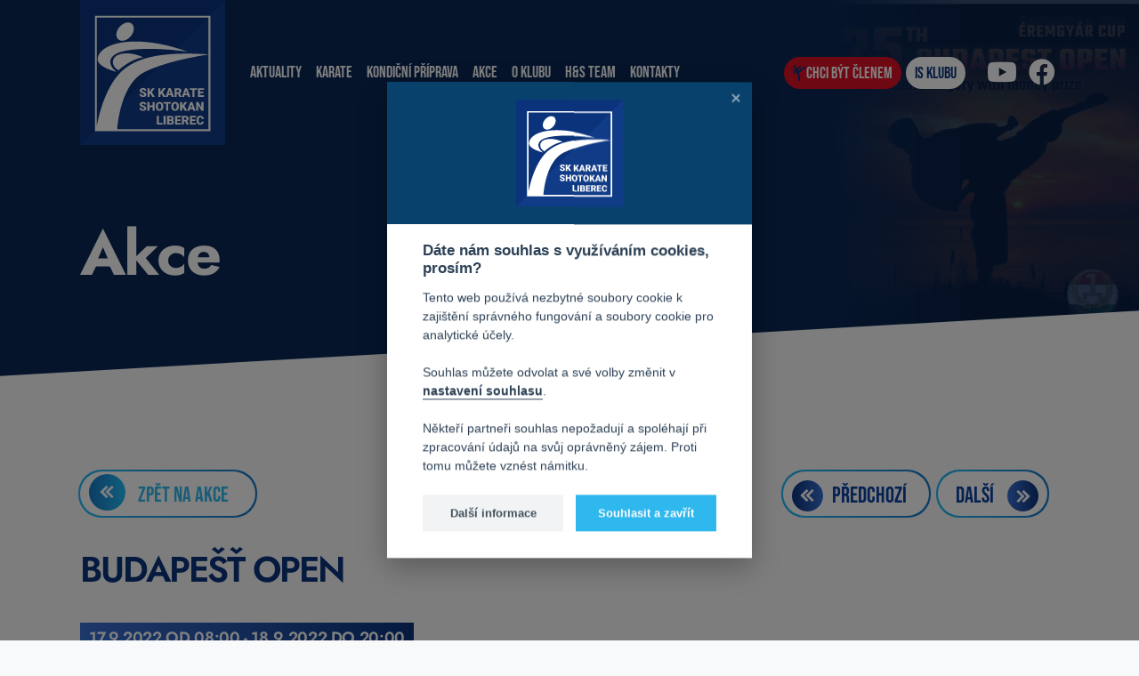

--- FILE ---
content_type: text/html; charset=UTF-8
request_url: https://www.skkarate-liberec.cz/akce/budapest-open.html
body_size: 6069
content:


<!DOCTYPE html>
<html>
 <head>
  <meta charset="UTF-8" />
  <meta http-equiv="content-type" content="text/html; charset=utf-8" />
  <title>BUDAPEŠŤ OPEN</title>
  <meta name="robots" content="index,follow" /><meta name="googlebot" content="index,follow,snippet,archive" />  <meta property="og:url" content="https://www.skkarate-liberec.cz/akce/budapest-open.html" />
  <meta property="og:type" content="website" />
  <meta property="og:title" content="BUDAPEŠŤ OPEN" />
  <meta property="og:description" content="BUDAPEŠŤ OPEN" />
    <meta property="og:image" content="https://www.skkarate-liberec.cz/upload/obrazky/nastaveni/obrazek-1-1.jpg" />
    <meta itemprop="url" content="https://www.skkarate-liberec.cz/" />
  <meta itemprop="name" content="SK KARATE - SHOTOKAN LIBEREC, z.s.">
  <meta name="title" content="BUDAPEŠŤ OPEN" />
  <meta name="description" content="Publikační system pro úpravu webových aplikací a internetových obchodů." />
  <meta name="keywords" content="BUDAPEŠŤ OPEN" />
  <meta http-equiv="Content-language" content="cs" />
  <meta http-equiv="Cache-control" content="no-cache" />
  <meta http-equiv="Pragma" content="no-cache" />
  <meta http-equiv="Expires" content="0" />
  <meta name='author' content="Versoft s.r.o. - www.versoft.cz | tvorba webových prezentací, tvorba internetových obchodů, SEO" />
  <meta name='webmaster' content="Versoft s.r.o." />
  <meta name='copyright' content="Versoft s.r.o." />
  <meta name="viewport" content="width=device-width, initial-scale=1">
  <meta name="facebook-domain-verification" content="0hxet0tg1tppd6kkyg1h6oavxmce7a" />
  <meta name="msvalidate.01" content="6EA38B3745BB1AA6DEB40AEEB2D5EFC1" />
  
  <link rel="shortcut icon" type="/image/x-icon" href="/administrace/favicon.ico">
  <link href="https://www.skkarate-liberec.cz/scripty/rss.php" rel="alternate" type="application/rss+xml" title="BUDAPEŠŤ OPEN" />  
    <link rel="stylesheet" href="https://www.skkarate-liberec.cz/css/jquery.fancybox.min.css" />
  <link rel="stylesheet" href="https://www.skkarate-liberec.cz/css/swiper-bundle.min.css" />
  <link href="https://www.skkarate-liberec.cz/css/select2.min.css" rel="stylesheet" />
  <link href="https://www.skkarate-liberec.cz/fullcalendar/main.min.css" rel="stylesheet" />
  <link href="https://www.skkarate-liberec.cz/components/bootstrap-datepicker/dist/css/bootstrap-datepicker.css" rel="stylesheet" />
  <link rel="stylesheet" type="text/css" href="https://www.skkarate-liberec.cz/css/fontawesome/css/all.min.css" rel="stylesheet">
    
  <!-- Custom Bootstrap -->
  <link rel="stylesheet" href="https://www.skkarate-liberec.cz/css/custom-bootstrap.css">
  <link rel="stylesheet" href="https://www.skkarate-liberec.cz/administrace/addons/Dropify/dist/css/dropify.min.css">   
  <!-- Custom Css -->
  <link rel="stylesheet" type="text/css" href="https://www.skkarate-liberec.cz/css/style.css?20220907v1">
  <link rel="stylesheet" type="text/css" href="https://www.skkarate-liberec.cz/css/cookieconsent.css">      
  <script defer src="https://www.skkarate-liberec.cz/js/cookieconsent.js"></script>
  <link rel="stylesheet" type="text/css" href="https://www.skkarate-liberec.cz/css/cookie.css" media="screen">

  <script>
   var dataLayer = window.dataLayer || [];
   dataLayer.push({'pageType':'Other'});  </script>
  
  <script>
   // Define dataLayer and the gtag function.
   window.dataLayer = window.dataLayer || [];
   function gtag(){dataLayer.push(arguments);}

   // Default ad_storage to 'denied'.
   gtag('consent', 'default', {
    'ad_storage': 'denied',
     'analytics_storage': 'denied',
     'ad_user_data': 'denied',
     'ad_personalization': 'denied',
     'wait_for_update': 500,
   });
  </script>
  
  <script type="text/plain" defer data-cookiecategory="analytics">
    gtag('consent', 'update', {
      'analytics_storage': 'granted'
    });
    var dataLayer = window.dataLayer || [];
     dataLayer.push({
      event:"addConsent",
        consentType:"analytics"
      });
  </script>
  
  <script type="text/plain" defer data-cookiecategory="targeting">
    gtag('consent', 'update', {
      'ad_storage': 'granted',
      'ad_user_data': 'granted',
      'ad_personalization': 'granted',
    });
    var dataLayer = window.dataLayer || [];
    dataLayer.push({
      event:"addConsent",
      consentType:"ads"
    });
  </script>

  <!-- Google Tag Manager -->
  <script>(function(w,d,s,l,i){w[l]=w[l]||[];w[l].push({'gtm.start':
  new Date().getTime(),event:'gtm.js'});var f=d.getElementsByTagName(s)[0],
  j=d.createElement(s),dl=l!='dataLayer'?'&l='+l:'';j.async=true;j.src=
  'https://www.googletagmanager.com/gtm.js?id='+i+dl;f.parentNode.insertBefore(j,f);
  })(window,document,'script','dataLayer','GTM-WF2ZQ68');</script>
  <!-- End Google Tag Manager -->

  <!-- <script>
   grecaptcha.ready(() => {
    grecaptcha.execute('6LfXf5AfAAAAABFvKljc0nkvVZfoUmrLArm3j6K1', { action: 'contact' }).then(token => {
     document.querySelector('#recaptchaResponse').value = token;
    });
   });
  </script> -->
 
</head>

<body class="bg-wrap  news_page">
  <!-- Google Tag Manager (noscript) -->
  <noscript><iframe src="https://www.googletagmanager.com/ns.html?id=GTM-WF2ZQ68"
  height="0" width="0" style="display:none;visibility:hidden"></iframe></noscript>
  <!-- End Google Tag Manager (noscript) -->
  <header>
    <div class="container">
      <nav class="navbar navbar-expand-lg">
        <a class="navbar-brand" href="/"><img src="/images/logo.svg" class="img-fluid" alt=""></a>
        <!-- Hamburger -->
        <button class="collapsed header-menu-toggle" type="button" data-toggle="collapse" data-target="#navbar"
          aria-controls="navbar" aria-expanded="false" aria-label="Toggle navigation">
          <span></span>
          <span></span>
          <span></span>
        </button>
        <!-- END Hamburger -->
        
                  
         <div class="collapse navbar-collapse" id="navbar">
          <ul class="navbar-nav mr-auto">
           
            <li class="nav-item">
              <a class="nav-link" href="/aktuality/"  title="Aktuality">Aktuality</a>
                                
            </li>

           
            <li class="nav-item dropdown">
              <a class="nav-link" href="/karate.html" id="dropdownId" title="Karate">Karate</a>
               <div class="dropdown-menu" aria-labelledby="dropdownId">                  <a class="dropdown-item" href="/prihlaska.html" title="Chcete se k nám přidat?">Chcete se k nám přidat?</a>
                                 <a class="dropdown-item" href="/nabor.html" title="Nábor">Nábor</a>
                                 <a class="dropdown-item" href="/trenink-deti.html" title="Trénink dětí">Trénink dětí</a>
                                 <a class="dropdown-item" href="/trenink-dospely.html" title="Trénink dospělý">Trénink dospělý</a>
                                 <a class="dropdown-item" href="/reprezentace.html" title="Reprezentace">Reprezentace</a>
                                 <a class="dropdown-item" href="/vscm.html" title="VSCM">VSCM</a>
                                 <a class="dropdown-item" href="/cenik.html" title="Ceník">Ceník</a>
                                 <a class="dropdown-item" href="/historie-karate.html" title="Historie karate">Historie karate</a>
                                 <a class="dropdown-item" href="/treninky-karate-v-turnove.html" title="Tréninky karate v Turnově">Tréninky karate v Turnově</a>
               </div>                 
            </li>

           
            <li class="nav-item dropdown">
              <a class="nav-link" href="/kondicni-priprava.html" id="dropdownId" title="Kondiční příprava">Kondiční příprava</a>
               <div class="dropdown-menu" aria-labelledby="dropdownId">                  <a class="dropdown-item" href="/vseobecna-priprava-deti.html" title="Všeobecná příprava dětí">Všeobecná příprava dětí</a>
                                 <a class="dropdown-item" href="/kardio-cviceni-pro-dospele.html" title="Kardio cvičení pro dospělé">Kardio cvičení pro dospělé</a>
                                 <a class="dropdown-item" href="/crossfit-cviceni-pro-dospele.html" title="Crossfit cvičení pro dospělé">Crossfit cvičení pro dospělé</a>
                                 <a class="dropdown-item" href="/kompenzacni-a-protahovaci-cviceni-s-fyzioterapeutem.html" title="Kompenzační a protahovací cvičení s fyzioterapeutem">Kompenzační a protahovací cvičení s fyzioterapeutem</a>
                                 <a class="dropdown-item" href="/sportovni-balicek-cviceni.html" title="Sportovní balíček - cvičení">Sportovní balíček - cvičení</a>
                                 <a class="dropdown-item" href="/cenik-24.html" title="Ceník">Ceník</a>
               </div>                 
            </li>

           
            <li class="nav-item">
              <a class="nav-link" href="/akce/"  title="Akce">Akce</a>
                                
            </li>

           
            <li class="nav-item dropdown">
              <a class="nav-link" href="/o-klubu.html" id="dropdownId" title="O klubu">O klubu</a>
               <div class="dropdown-menu" aria-labelledby="dropdownId">                  <a class="dropdown-item" href="/historie.html" title="Historie">Historie</a>
                                 <a class="dropdown-item" href="/treneri-klubu.html" title="Trenéři klubu">Trenéři klubu</a>
                                 <a class="dropdown-item" href="/galerie-uspechu.html" title="Galerie úspěchů">Galerie úspěchů</a>
                                 <a class="dropdown-item" href="/reprezentace-klubu.html" title="Reprezentace klubu">Reprezentace klubu</a>
                                 <a class="dropdown-item" href="/rozhodci.html" title="Rozhodčí">Rozhodčí</a>
                                 <a class="dropdown-item" href="/nasi-aktualni-sportovci.html" title="Naši aktuální sportovci">Naši aktuální sportovci</a>
                                 <a class="dropdown-item" href="/kde-trenujeme.html" title="Kde trénujeme">Kde trénujeme</a>
                                 <a class="dropdown-item" href="/partneri.html" title="Partneři">Partneři</a>
               </div>                 
            </li>

           
            <li class="nav-item">
              <a class="nav-link" href="/hs-team.html"  title="H&S Team">H&S Team</a>
                                
            </li>

           
            <li class="nav-item">
              <a class="nav-link" href="/kontakty.html"  title="Kontakty">Kontakty</a>
                                
            </li>

                     </ul>

          <div class="navbar-right">
                    
            <a href="/prihlaska.html" class="btn btn-danger btn-icon" title="Chci být členem">
              <svg xmlns="http://www.w3.org/2000/svg" width="30" height="36" viewBox="0 0 30 36">
                <g>
                  <g>
                    <path fill="#0a337b"
                      d="M29.26 6.173c-.149.92-.774 1.42-1.537 1.854-2.518 1.432-5.018 2.898-7.52 4.358a2.277 2.277 0 0 0-.528.43c-1.879 2.074-3.747 4.156-5.63 6.225-.184.202-.207.359-.107.605.479 1.183.908 2.387 1.414 3.557.324.748.316 1.526.363 2.302.165 2.782.311 5.565.468 8.348.066 1.16-.729 2.104-1.84 2.175-1.108.071-2.006-.764-2.074-1.942-.178-3.023-.347-6.047-.527-9.07a1.744 1.744 0 0 0-.121-.533c-.695-1.802-1.394-3.602-2.096-5.401a2.686 2.686 0 0 0-.227-.463c-1.14-1.797-2.284-3.592-3.428-5.387-.054-.086-.113-.169-.188-.276-.447.688-.877 1.353-1.328 2.046.103.094.2.186.301.275.719.629 1.467 1.227 2.151 1.892.904.877.52 2.35-.68 2.708-.616.184-1.154.008-1.63-.408-.936-.817-1.878-1.628-2.818-2.442-.183-.159-.37-.312-.546-.478-.631-.597-.746-1.386-.295-2.13.347-.569.716-1.125 1.08-1.685.778-1.197 1.542-2.402 2.339-3.584.816-1.21 1.962-1.965 3.392-2.224.373-.067.784.095 1.18.137.158.017.342.04.48-.02.769-.333 1.53-.687 2.288-1.045.162-.077.32-.183.453-.305 1.142-1.054 2.268-2.124 3.416-3.172.885-.81 2.19-.563 2.648.488.256.586.18 1.149-.203 1.66a2.75 2.75 0 0 1-.332.351c-1.127 1.053-2.246 2.116-3.392 3.148-.335.302-.732.55-1.134.76-.6.314-1.228.572-1.88.87l2.45 3.853c.13-.142.245-.265.357-.39 1.034-1.145 2.063-2.296 3.104-3.432.208-.226.45-.436.713-.59 2.779-1.624 5.574-3.224 8.348-4.856 1.286-.756 2.575-.102 2.954.922.072.191.11.395.163.593v.276zM4.478.643c.595.142 1.157.334 1.633.752a3.04 3.04 0 0 1 .805 3.425C6.453 5.983 5.22 6.757 3.963 6.672c-1.45-.097-2.643-1.218-2.815-2.578C.946 2.499 1.984 1.099 3.36.76c.121-.03.237-.078.356-.117h.76z" />
                  </g>
                </g>
              </svg>
              <span>Chci být členem</span>
            </a>
 
            <a href="/clenska-sekce/" class="btn btn-white btn-icon" title="Členská sekce">
              <span>IS klubu</span>
            </a>

          </div>
          <div class="navbar-social">
            <a href="https://www.youtube.com/channel/UCAHIdRoSkzT1ofX-Q1W-mww" target="_blank"><i class="fab fa-youtube"></i></a>
            <a href="https://www.facebook.com/skkarateliberec" target="_blank"><i class="fab fa-facebook"></i></a>
          </div>
       
         

      </nav>
    </div>
  </header>
  
  <div class="header-bg">
         <div class="header-bg-img">
          
      <picture>
        <source srcset="../../upload/obrazky/akce/20/obrazek-20-1.webp" type="image/webp">
        <source srcset="../../upload/obrazky/akce/20/obrazek-20-1.png">
        <img src="../../upload/obrazky/akce/20/obrazek-20-1.png" alt="" class="">
      </picture>     
       
     </div>
     
    <div class="container">
      <div class="header-bg-text">
        <div class="h1">Akce</div>
      </div>
    </div>
  </div>
  
  <div class="container mt-1">
    <div class="news-detail mb-2">
      <div class="news-detail-left">
        <a href="/akce/" class="btn btn-next btn-next-light btn-prev">
          <span>Zpět na akce</span>
          <span class="btn-next-arrow">
            <img src="/images/ico_arrow_right.svg" alt="">
          </span>
        </a>
      </div>
      <div class="news-detail-content">
        <h1 class="h3">BUDAPEŠŤ OPEN</h1>
        <div class="news-detail-date">17.9.2022 od 08:00 - 18.9.2022 do 20:00</div>
        <div class="news-detail-img">
             
      <picture>
        <source srcset="../../upload/obrazky/akce/20/obrazek-20-1.webp" type="image/webp">
        <source srcset="../../upload/obrazky/akce/20/obrazek-20-1.png">
        <img src="../../upload/obrazky/akce/20/obrazek-20-1.png" alt="" class="img-fluid">
      </picture>     
       
        
        </div>        
        <p>Nominační turnaj pro MS 2022</p>
       <div class="row"> 
               </div>
   
       <div class="row"> 
               </div>

    </div>
      
    <div class="news-detail-right">
           <a href="/akce/tradicni-opekani-butru-s-vyslapem.html" class="btn btn-small btn-next btn-prev">
       <span>Předchozí</span>
       <span class="btn-next-arrow">
         <img src="/images/ico_arrow_right.svg" alt="Předchozí akce">
       </span>
      </a>
           <a href="/akce/lion-cup.html" class="btn btn-small btn-next">
        <span>Další</span>
        <span class="btn-next-arrow">
          <img src="/images/ico_arrow_right.svg" alt="Další akce">
        </span>
      </a>
          
    </div>
   </div>
  </div>

    <div class="instagram-wrap mt-1 mt-md-5 mb-1 mb-md-5">
      <div class="instagram-item">
        <a href="/fotogalerie/" title="Fotogalerie"><img src="/images/photogallery.jpg" alt="Fotogalerie"></a>
      </div>
      <div class="instagram-slider">
        <!-- Slider main container -->
        <div class="swiper" id="instagram-swiper">
          <!-- Additional required wrapper -->
          <div class="swiper-wrapper">
            <!-- Slides -->
            
                        <div class="instagram-item">
              <a href="/upload/obrazky/galerie_obrazku/2012/62.jpg" data-fancybox="galery" title="">
         
                   
     <picture>
       <source srcset="../../upload/obrazky/galerie_obrazku/2012/thumb500500100-62.webp" type="image/webp">
       <source srcset="../../upload/obrazky/galerie_obrazku/2012/thumb500500100-62.jpg">
       <img src="../../upload/obrazky/galerie_obrazku/2012/thumb500500100-62.jpg" alt="" class="">
      </picture>     
       
               
              </a>
            </div>
                        <div class="instagram-item">
              <a href="/upload/obrazky/galerie_obrazku/380/2-380-1.jpg" data-fancybox="galery" title="">
         
                   
     <picture>
       <source srcset="../../upload/obrazky/galerie_obrazku/380/thumb500500100-2-380-1.webp" type="image/webp">
       <source srcset="../../upload/obrazky/galerie_obrazku/380/thumb500500100-2-380-1.jpg">
       <img src="../../upload/obrazky/galerie_obrazku/380/thumb500500100-2-380-1.jpg" alt="" class="">
      </picture>     
       
               
              </a>
            </div>
                        <div class="instagram-item">
              <a href="/upload/obrazky/galerie_obrazku/1833/img-20240609-wa0028.jpg" data-fancybox="galery" title="">
         
                   
     <picture>
       <source srcset="../../upload/obrazky/galerie_obrazku/1833/thumb500500100-img-20240609-wa0028.webp" type="image/webp">
       <source srcset="../../upload/obrazky/galerie_obrazku/1833/thumb500500100-img-20240609-wa0028.jpg">
       <img src="../../upload/obrazky/galerie_obrazku/1833/thumb500500100-img-20240609-wa0028.jpg" alt="" class="">
      </picture>     
       
               
              </a>
            </div>
                        <div class="instagram-item">
              <a href="/upload/obrazky/galerie_obrazku/1505/img-2472.jpeg" data-fancybox="galery" title="">
         
                   
     <picture>
       <source srcset="../../upload/obrazky/galerie_obrazku/1505/thumb500500100-img-2472.webp" type="image/webp">
       <source srcset="../../upload/obrazky/galerie_obrazku/1505/thumb500500100-img-2472.jpeg">
       <img src="../../upload/obrazky/galerie_obrazku/1505/thumb500500100-img-2472.jpeg" alt="" class="">
      </picture>     
       
               
              </a>
            </div>
                        <div class="instagram-item">
              <a href="/upload/obrazky/galerie_obrazku/385/1-385-1.jpg" data-fancybox="galery" title="">
         
                   
     <picture>
       <source srcset="../../upload/obrazky/galerie_obrazku/385/thumb500500100-1-385-1.webp" type="image/webp">
       <source srcset="../../upload/obrazky/galerie_obrazku/385/thumb500500100-1-385-1.jpg">
       <img src="../../upload/obrazky/galerie_obrazku/385/thumb500500100-1-385-1.jpg" alt="" class="">
      </picture>     
       
               
              </a>
            </div>
                        <div class="instagram-item">
              <a href="/upload/obrazky/galerie_obrazku/234/001bfc17-43d7-490b-9a2b-ca0666f8a986.jpeg" data-fancybox="galery" title="">
         
                   
     <picture>
       <source srcset="../../upload/obrazky/galerie_obrazku/234/thumb500500100-001bfc17-43d7-490b-9a2b-ca0666f8a986.webp" type="image/webp">
       <source srcset="../../upload/obrazky/galerie_obrazku/234/thumb500500100-001bfc17-43d7-490b-9a2b-ca0666f8a986.jpeg">
       <img src="../../upload/obrazky/galerie_obrazku/234/thumb500500100-001bfc17-43d7-490b-9a2b-ca0666f8a986.jpeg" alt="" class="">
      </picture>     
       
               
              </a>
            </div>
                        <div class="instagram-item">
              <a href="/upload/obrazky/galerie_obrazku/2466/img-20250305-wa0023.jpg" data-fancybox="galery" title="">
         
                   
     <picture>
       <source srcset="../../upload/obrazky/galerie_obrazku/2466/thumb500500100-img-20250305-wa0023.webp" type="image/webp">
       <source srcset="../../upload/obrazky/galerie_obrazku/2466/thumb500500100-img-20250305-wa0023.jpg">
       <img src="../../upload/obrazky/galerie_obrazku/2466/thumb500500100-img-20250305-wa0023.jpg" alt="" class="">
      </picture>     
       
               
              </a>
            </div>
                        <div class="instagram-item">
              <a href="/upload/obrazky/galerie_obrazku/568/dsc-7129.jpg" data-fancybox="galery" title="">
         
                   
     <picture>
       <source srcset="../../upload/obrazky/galerie_obrazku/568/thumb500500100-dsc-7129.webp" type="image/webp">
       <source srcset="../../upload/obrazky/galerie_obrazku/568/thumb500500100-dsc-7129.jpg">
       <img src="../../upload/obrazky/galerie_obrazku/568/thumb500500100-dsc-7129.jpg" alt="" class="">
      </picture>     
       
               
              </a>
            </div>
                        <div class="instagram-item">
              <a href="/upload/obrazky/galerie_obrazku/2344/obrazek-whatsapp-2024-10-06-v-09.31.36-9f432835.jpg" data-fancybox="galery" title="">
         
                   
     <picture>
       <source srcset="../../upload/obrazky/galerie_obrazku/2344/thumb500500100-obrazek-whatsapp-2024-10-06-v-09.webp" type="image/webp">
       <source srcset="../../upload/obrazky/galerie_obrazku/2344/thumb500500100-obrazek-whatsapp-2024-10-06-v-09.31.36-9f432835.jpg">
       <img src="../../upload/obrazky/galerie_obrazku/2344/thumb500500100-obrazek-whatsapp-2024-10-06-v-09.31.36-9f432835.jpg" alt="" class="">
      </picture>     
       
               
              </a>
            </div>
                        <div class="instagram-item">
              <a href="/upload/obrazky/galerie_obrazku/1248/4.jpg" data-fancybox="galery" title="">
         
                   
     <picture>
       <source srcset="../../upload/obrazky/galerie_obrazku/1248/thumb500500100-4.webp" type="image/webp">
       <source srcset="../../upload/obrazky/galerie_obrazku/1248/thumb500500100-4.jpg">
       <img src="../../upload/obrazky/galerie_obrazku/1248/thumb500500100-4.jpg" alt="" class="">
      </picture>     
       
               
              </a>
            </div>
                        
          </div>
        </div>
      </div>
    </div>
    <section class="partner-section">
      <div class="partner-headline">Naši partneři</div>
      <div class="partner-wrap">
        <div class="container">
          <div class="partner-list">
           
                       <div class="partner-item">
                 
      <picture>
        <source srcset="../../upload/obrazky/partneri/1/obrazek-1-1.webp" type="image/webp">
        <source srcset="../../upload/obrazky/partneri/1/obrazek-1-1.png">
        <img src="../../upload/obrazky/partneri/1/obrazek-1-1.png" alt="Město Liberec" class="">
      </picture>     
       
            </div>
                       <div class="partner-item">
                 
      <picture>
        <source srcset="../../upload/obrazky/partneri/2/obrazek-2-1.webp" type="image/webp">
        <source srcset="../../upload/obrazky/partneri/2/obrazek-2-1.png">
        <img src="../../upload/obrazky/partneri/2/obrazek-2-1.png" alt="MaMi Rádlo s.r.o." class="">
      </picture>     
       
            </div>
                       <div class="partner-item">
                 
      <picture>
        <source srcset="../../upload/obrazky/partneri/6/obrazek-6-1.webp" type="image/webp">
        <source srcset="../../upload/obrazky/partneri/6/obrazek-6-1.png">
        <img src="../../upload/obrazky/partneri/6/obrazek-6-1.png" alt="" class="">
      </picture>     
       
            </div>
                       <div class="partner-item">
                 
      <picture>
        <source srcset="../../upload/obrazky/partneri/7/obrazek-7-1.webp" type="image/webp">
        <source srcset="../../upload/obrazky/partneri/7/obrazek-7-1.png">
        <img src="../../upload/obrazky/partneri/7/obrazek-7-1.png" alt="" class="">
      </picture>     
       
            </div>
                       <div class="partner-item">
                 
      <picture>
        <source srcset="../../upload/obrazky/partneri/8/obrazek-8-1.webp" type="image/webp">
        <source srcset="../../upload/obrazky/partneri/8/obrazek-8-1.png">
        <img src="../../upload/obrazky/partneri/8/obrazek-8-1.png" alt="" class="">
      </picture>     
       
            </div>
                       <div class="partner-item">
                 
      <picture>
        <source srcset="../../upload/obrazky/partneri/3/obrazek-3-1.webp" type="image/webp">
        <source srcset="../../upload/obrazky/partneri/3/obrazek-3-1.png">
        <img src="../../upload/obrazky/partneri/3/obrazek-3-1.png" alt="Versoft s.r.o." class="">
      </picture>     
       
            </div>
                       <div class="partner-item">
                 
      <picture>
        <source srcset="../../upload/obrazky/partneri/4/obrazek-4-1.webp" type="image/webp">
        <source srcset="../../upload/obrazky/partneri/4/obrazek-4-1.png">
        <img src="../../upload/obrazky/partneri/4/obrazek-4-1.png" alt="Liberecký kraj" class="">
      </picture>     
       
            </div>
                      
          </div>
        </div>
      </div>
    </section> 
  </div>
  <div class="footer-wrap">
  <footer>
    <div class="footer-top-content">
      <div class="footer-map">
        <img src="/images/footer-map.jpg" alt="">
      </div>
      <div class="footer-top-text">
        <h3>SK KARATE SHOTOKAN LIBEREC</h3>
        <p>
          Ruprechtice<br />
          Na pískovně 651, 46014 Liberec 14<br />
          <br />
          IČO: 70851450<br />
          BÚ: 1805807463/0300 (ČSOB)
        </p>
      </div>
    </div>
    <div class="footer-bottom-content">
      <div class="container">
        <div class="footer-contact">
          <div class="footer-phone">
            <span>+420 603 371 923</span>, <span>+420 604 582 026</span>
          </div>
          <div class="footer-mail">
            <a href="mailto:karateadmin@volny.cz">karateadmin@volny.cz</a>
          </div>
        </div>
        <div class="footer-copy">
          <button type="button" data-cc="c-settings" class="cookie-link">Nastavení cookies</button> | <a href="/zasady-pouzivani-souboru-cookie.html" class="cookie-link">Zásady používání souborů cookie</a> | <a href="/podminky-ochrany-osobnich-udaju.html" class="cookie-link">Podmínky ochrany osobních údajů</a> | <a href="/scripty/rss.php" class="cookie-link" target="_blank">RSS kanál</a><br/>
          Copyright © 2012 - 2026 <strong>SK Karate Shotokan Liberec</strong> Všechna práva vyhrazena. Publikování obsahu bez souhlasu SK karate Shotokan Liberec je zakázáno.
        </div>
      </div>
    </div>
    <div class="footer-logo">
      <a href="/" title="SK Karate Shotokan Liberec"><img src="/images/footer-logo.png" alt="SK Karate Shotokan Liberec"></a>
    </div>
  </footer>
  </div>
  <!-- The Modal -->
  <div class="modal fade" id="modal-popup">
  </div>
</body>

</html>

<script src="https://www.skkarate-liberec.cz/js/jquery.min.js"></script>
<script src="https://www.skkarate-liberec.cz/js/popper.min.js"></script>
<script src="https://www.skkarate-liberec.cz/js/tooltip.min.js"></script>
<script src="https://www.skkarate-liberec.cz/js/bootstrap.min.js"></script>
<script src="https://www.skkarate-liberec.cz/js/swiper-bundle.min.js"></script>
<script src="https://www.skkarate-liberec.cz/js/jquery.fancybox.min.js"></script>
<script src="https://www.skkarate-liberec.cz/js/select2.min.js"></script>
<script src="https://www.skkarate-liberec.cz/administrace/addons/FormValidator/jquery.form-validator.min.js"></script>
<script src="https://www.skkarate-liberec.cz/fullcalendar/main.min.js"></script>
<script src='https://www.skkarate-liberec.cz/fullcalendar/locales/cs.js'></script>
<script src="https://www.skkarate-liberec.cz/components/bootstrap-datepicker/js/bootstrap-datepicker.js"></script>
<script src="https://www.skkarate-liberec.cz/components/ckeditor/ckeditor.js"></script>
<script src="https://www.skkarate-liberec.cz/components/ckeditor/translations/cs.js"></script>
<!-- Custom JS -->
<script src="https://www.skkarate-liberec.cz/administrace/addons/Dropify/dist/js/dropify.min.js"></script>
<script src="https://www.skkarate-liberec.cz/js/calendar.js"></script>
<script src="https://www.skkarate-liberec.cz/js/script.js?v7"></script>
<script defer src="https://www.skkarate-liberec.cz/js/cookie.js?20220207v02"></script>

</html>


--- FILE ---
content_type: text/html; charset=UTF-8
request_url: https://www.skkarate-liberec.cz/scripty/calendar_json_dospely.php?start=2026-01-26T00%3A00%3A00Z&end=2026-01-31T00%3A00%3A00Z
body_size: 2590
content:

[{"id":"5371","title":"CROSSFIT","description":"","url":"\/scripty\/modal_calendar_dospely.php?id=5371&tabulka=treninky_dospely&modal-size=l","start":"2023-09-04T18:00:00","end":"2023-09-04T19:30:00","classNames":"","background":"#f9eb0f","borderColor":"#ffffff","color":"#f9eb0f","textColor":"#000000"},{"id":"5397","title":"CARDIO","description":"","url":"\/scripty\/modal_calendar_dospely.php?id=5397&tabulka=treninky_dospely&modal-size=l","start":"2023-09-06T18:30:00","end":"2023-09-06T19:30:00","classNames":"","background":"#ca7cd8","borderColor":"#ffffff","color":"#ca7cd8","textColor":"#ffffff"},{"id":"5450","title":"CROSSFIT","description":"","url":"\/scripty\/modal_calendar_dospely.php?id=5450&tabulka=treninky_dospely&modal-size=l","start":"2023-09-11T18:00:00","end":"2023-09-11T19:30:00","classNames":"","background":"#f9eb0f","borderColor":"#ffffff","color":"#f9eb0f","textColor":"#000000"},{"id":"5480","title":"CARDIO","description":"","url":"\/scripty\/modal_calendar_dospely.php?id=5480&tabulka=treninky_dospely&modal-size=l","start":"2023-09-13T18:30:00","end":"2023-09-13T19:30:00","classNames":"","background":"#ca7cd8","borderColor":"#ffffff","color":"#ca7cd8","textColor":"#ffffff"},{"id":"5525","title":"CROSSFIT","description":"","url":"\/scripty\/modal_calendar_dospely.php?id=5525&tabulka=treninky_dospely&modal-size=l","start":"2023-09-18T18:00:00","end":"2023-09-18T19:30:00","classNames":"","background":"#f9eb0f","borderColor":"#ffffff","color":"#f9eb0f","textColor":"#000000"},{"id":"5555","title":"CARDIO","description":"","url":"\/scripty\/modal_calendar_dospely.php?id=5555&tabulka=treninky_dospely&modal-size=l","start":"2023-09-20T18:30:00","end":"2023-09-20T19:30:00","classNames":"","background":"#ca7cd8","borderColor":"#ffffff","color":"#ca7cd8","textColor":"#ffffff"},{"id":"5599","title":"CROSSFIT","description":"","url":"\/scripty\/modal_calendar_dospely.php?id=5599&tabulka=treninky_dospely&modal-size=l","start":"2023-09-25T18:30:00","end":"2023-09-25T19:45:00","classNames":"","background":"#f9eb0f","borderColor":"#ffffff","color":"#f9eb0f","textColor":"#000000"},{"id":"5629","title":"CARDIO","description":"","url":"\/scripty\/modal_calendar_dospely.php?id=5629&tabulka=treninky_dospely&modal-size=l","start":"2023-09-26T18:30:00","end":"2023-09-26T18:30:00","classNames":"","background":"#ca7cd8","borderColor":"#ffffff","color":"#ca7cd8","textColor":"#ffffff"},{"id":"5674","title":"CROSSFIT","description":"","url":"\/scripty\/modal_calendar_dospely.php?id=5674&tabulka=treninky_dospely&modal-size=l","start":"2023-10-02T18:00:00","end":"2023-10-02T19:30:00","classNames":"","background":"#f9eb0f","borderColor":"#ffffff","color":"#f9eb0f","textColor":"#000000"},{"id":"5704","title":"CARDIO","description":"","url":"\/scripty\/modal_calendar_dospely.php?id=5704&tabulka=treninky_dospely&modal-size=l","start":"2023-10-04T18:30:00","end":"2023-10-04T19:30:00","classNames":"","background":"#ca7cd8","borderColor":"#ffffff","color":"#ca7cd8","textColor":"#ffffff"},{"id":"5749","title":"CROSSFIT","description":"","url":"\/scripty\/modal_calendar_dospely.php?id=5749&tabulka=treninky_dospely&modal-size=l","start":"2023-10-09T18:00:00","end":"2023-10-09T19:30:00","classNames":"","background":"#f9eb0f","borderColor":"#ffffff","color":"#f9eb0f","textColor":"#000000"},{"id":"5779","title":"CARDIO","description":"","url":"\/scripty\/modal_calendar_dospely.php?id=5779&tabulka=treninky_dospely&modal-size=l","start":"2023-10-11T18:30:00","end":"2023-10-11T19:30:00","classNames":"","background":"#ca7cd8","borderColor":"#ffffff","color":"#ca7cd8","textColor":"#ffffff"},{"id":"5824","title":"CROSSFIT","description":"","url":"\/scripty\/modal_calendar_dospely.php?id=5824&tabulka=treninky_dospely&modal-size=l","start":"2023-10-16T18:00:00","end":"2023-10-16T19:30:00","classNames":"","background":"#f9eb0f","borderColor":"#ffffff","color":"#f9eb0f","textColor":"#000000"},{"id":"5854","title":"CARDIO","description":"","url":"\/scripty\/modal_calendar_dospely.php?id=5854&tabulka=treninky_dospely&modal-size=l","start":"2023-10-18T18:30:00","end":"2023-10-18T19:30:00","classNames":"","background":"#ca7cd8","borderColor":"#ffffff","color":"#ca7cd8","textColor":"#ffffff"},{"id":"5899","title":"CROSSFIT","description":"","url":"\/scripty\/modal_calendar_dospely.php?id=5899&tabulka=treninky_dospely&modal-size=l","start":"2023-10-23T18:00:00","end":"2023-10-23T19:30:00","classNames":"","background":"#f9eb0f","borderColor":"#ffffff","color":"#f9eb0f","textColor":"#000000"},{"id":"5929","title":"CARDIO","description":"","url":"\/scripty\/modal_calendar_dospely.php?id=5929&tabulka=treninky_dospely&modal-size=l","start":"2023-10-25T18:30:00","end":"2023-10-25T19:30:00","classNames":"","background":"#ca7cd8","borderColor":"#ffffff","color":"#ca7cd8","textColor":"#ffffff"},{"id":"6049","title":"CROSSFIT","description":"","url":"\/scripty\/modal_calendar_dospely.php?id=6049&tabulka=treninky_dospely&modal-size=l","start":"2023-10-30T18:00:00","end":"2023-10-30T19:30:00","classNames":"","background":"#f9eb0f","borderColor":"#ffffff","color":"#f9eb0f","textColor":"#000000"},{"id":"6085","title":"CARDIO","description":"","url":"\/scripty\/modal_calendar_dospely.php?id=6085&tabulka=treninky_dospely&modal-size=l","start":"2023-11-01T18:30:00","end":"2023-11-01T19:30:00","classNames":"","background":"#ca7cd8","borderColor":"#ffffff","color":"#ca7cd8","textColor":"#ffffff"},{"id":"6142","title":"CROSSFIT","description":"","url":"\/scripty\/modal_calendar_dospely.php?id=6142&tabulka=treninky_dospely&modal-size=l","start":"2023-11-06T18:00:00","end":"2023-11-06T19:30:00","classNames":"","background":"#f9eb0f","borderColor":"#ffffff","color":"#f9eb0f","textColor":"#000000"},{"id":"6178","title":"CARDIO","description":"","url":"\/scripty\/modal_calendar_dospely.php?id=6178&tabulka=treninky_dospely&modal-size=l","start":"2023-11-08T18:30:00","end":"2023-11-08T19:30:00","classNames":"","background":"#ca7cd8","borderColor":"#ffffff","color":"#ca7cd8","textColor":"#ffffff"},{"id":"6235","title":"CROSSFIT","description":"","url":"\/scripty\/modal_calendar_dospely.php?id=6235&tabulka=treninky_dospely&modal-size=l","start":"2023-11-13T18:00:00","end":"2023-11-13T19:30:00","classNames":"","background":"#f9eb0f","borderColor":"#ffffff","color":"#f9eb0f","textColor":"#000000"},{"id":"6271","title":"CARDIO","description":"","url":"\/scripty\/modal_calendar_dospely.php?id=6271&tabulka=treninky_dospely&modal-size=l","start":"2023-11-15T18:30:00","end":"2023-11-15T19:30:00","classNames":"","background":"#ca7cd8","borderColor":"#ffffff","color":"#ca7cd8","textColor":"#ffffff"},{"id":"6575","title":"CROSSFIT","description":"","url":"\/scripty\/modal_calendar_dospely.php?id=6575&tabulka=treninky_dospely&modal-size=l","start":"2023-11-20T18:00:00","end":"2023-11-20T19:30:00","classNames":"","background":"#f9eb0f","borderColor":"#ffffff","color":"#f9eb0f","textColor":"#000000"},{"id":"6607","title":"CARDIO","description":"","url":"\/scripty\/modal_calendar_dospely.php?id=6607&tabulka=treninky_dospely&modal-size=l","start":"2023-11-22T18:30:00","end":"2023-11-22T19:30:00","classNames":"","background":"#ca7cd8","borderColor":"#ffffff","color":"#ca7cd8","textColor":"#ffffff"},{"id":"6735","title":"CROSSFIT","description":"","url":"\/scripty\/modal_calendar_dospely.php?id=6735&tabulka=treninky_dospely&modal-size=l","start":"2023-11-27T18:00:00","end":"2023-11-27T19:30:00","classNames":"","background":"#f9eb0f","borderColor":"#ffffff","color":"#f9eb0f","textColor":"#000000"},{"id":"6767","title":"CARDIO","description":"","url":"\/scripty\/modal_calendar_dospely.php?id=6767&tabulka=treninky_dospely&modal-size=l","start":"2023-11-29T18:30:00","end":"2023-11-29T19:30:00","classNames":"","background":"#ca7cd8","borderColor":"#ffffff","color":"#ca7cd8","textColor":"#ffffff"},{"id":"6815","title":"CROSSFIT","description":"","url":"\/scripty\/modal_calendar_dospely.php?id=6815&tabulka=treninky_dospely&modal-size=l","start":"2023-12-04T18:00:00","end":"2023-12-04T19:30:00","classNames":"","background":"#f9eb0f","borderColor":"#ffffff","color":"#f9eb0f","textColor":"#000000"},{"id":"6845","title":"CARDIO","description":"","url":"\/scripty\/modal_calendar_dospely.php?id=6845&tabulka=treninky_dospely&modal-size=l","start":"2023-12-06T18:30:00","end":"2023-12-06T19:30:00","classNames":"","background":"#ca7cd8","borderColor":"#ffffff","color":"#ca7cd8","textColor":"#ffffff"},{"id":"6890","title":"CROSSFIT","description":"","url":"\/scripty\/modal_calendar_dospely.php?id=6890&tabulka=treninky_dospely&modal-size=l","start":"2023-12-11T18:00:00","end":"2023-12-11T19:30:00","classNames":"","background":"#f9eb0f","borderColor":"#ffffff","color":"#f9eb0f","textColor":"#000000"},{"id":"6920","title":"CARDIO","description":"","url":"\/scripty\/modal_calendar_dospely.php?id=6920&tabulka=treninky_dospely&modal-size=l","start":"2023-12-14T18:45:00","end":"2023-12-13T19:45:00","classNames":"","background":"#ca7cd8","borderColor":"#ffffff","color":"#ca7cd8","textColor":"#ffffff"},{"id":"6969","title":"CROSSFIT","description":"","url":"\/scripty\/modal_calendar_dospely.php?id=6969&tabulka=treninky_dospely&modal-size=l","start":"2023-12-18T18:15:00","end":"2023-12-18T19:30:00","classNames":"","background":"#f9eb0f","borderColor":"#ffffff","color":"#f9eb0f","textColor":"#000000"},{"id":"6999","title":"CARDIO","description":"","url":"\/scripty\/modal_calendar_dospely.php?id=6999&tabulka=treninky_dospely&modal-size=l","start":"2023-12-20T17:30:00","end":"2023-12-20T18:30:00","classNames":"","background":"#ca7cd8","borderColor":"#ffffff","color":"#ca7cd8","textColor":"#ffffff"},{"id":"7056","title":"CARDIO","description":"","url":"\/scripty\/modal_calendar_dospely.php?id=7056&tabulka=treninky_dospely&modal-size=l","start":"2024-01-03T18:30:00","end":"2024-01-03T19:30:00","classNames":"","background":"#ca7cd8","borderColor":"#ffffff","color":"#ca7cd8","textColor":"#ffffff"},{"id":"7090","title":"CROSSFIT","description":"","url":"\/scripty\/modal_calendar_dospely.php?id=7090&tabulka=treninky_dospely&modal-size=l","start":"2024-01-08T18:00:00","end":"2024-01-08T19:30:00","classNames":"","background":"#f9eb0f","borderColor":"#ffffff","color":"#f9eb0f","textColor":"#000000"},{"id":"7116","title":"CARDIO","description":"","url":"\/scripty\/modal_calendar_dospely.php?id=7116&tabulka=treninky_dospely&modal-size=l","start":"2024-01-10T18:30:00","end":"2024-01-10T19:30:00","classNames":"","background":"#ca7cd8","borderColor":"#ffffff","color":"#ca7cd8","textColor":"#ffffff"},{"id":"7208","title":"CROSSFIT","description":"","url":"\/scripty\/modal_calendar_dospely.php?id=7208&tabulka=treninky_dospely&modal-size=l","start":"2024-01-22T18:00:00","end":"2024-01-22T19:30:00","classNames":"","background":"#f9eb0f","borderColor":"#ffffff","color":"#f9eb0f","textColor":"#000000"},{"id":"7235","title":"CARDIO","description":"","url":"\/scripty\/modal_calendar_dospely.php?id=7235&tabulka=treninky_dospely&modal-size=l","start":"2024-01-24T18:30:00","end":"2024-01-24T19:30:00","classNames":"","background":"#ca7cd8","borderColor":"#ffffff","color":"#ca7cd8","textColor":"#ffffff"},{"id":"7326","title":"CROSSFIT","description":"","url":"\/scripty\/modal_calendar_dospely.php?id=7326&tabulka=treninky_dospely&modal-size=l","start":"2024-01-15T18:00:00","end":"2024-01-15T19:30:00","classNames":"","background":"#f9eb0f","borderColor":"#ffffff","color":"#f9eb0f","textColor":"#000000"},{"id":"7353","title":"CARDIO","description":"","url":"\/scripty\/modal_calendar_dospely.php?id=7353&tabulka=treninky_dospely&modal-size=l","start":"2024-01-17T18:30:00","end":"2024-01-17T19:30:00","classNames":"","background":"#ca7cd8","borderColor":"#ffffff","color":"#ca7cd8","textColor":"#ffffff"},{"id":"7446","title":"CROSSFIT","description":"","url":"\/scripty\/modal_calendar_dospely.php?id=7446&tabulka=treninky_dospely&modal-size=l","start":"2024-01-29T18:00:00","end":"2024-01-29T19:30:00","classNames":"","background":"#f9eb0f","borderColor":"#ffffff","color":"#f9eb0f","textColor":"#000000"},{"id":"7473","title":"CARDIO","description":"","url":"\/scripty\/modal_calendar_dospely.php?id=7473&tabulka=treninky_dospely&modal-size=l","start":"2024-01-31T18:30:00","end":"2024-01-31T19:30:00","classNames":"","background":"#ca7cd8","borderColor":"#ffffff","color":"#ca7cd8","textColor":"#ffffff"},{"id":"7507","title":"CROSSFIT","description":"","url":"\/scripty\/modal_calendar_dospely.php?id=7507&tabulka=treninky_dospely&modal-size=l","start":"2024-02-05T18:00:00","end":"2024-02-05T19:30:00","classNames":"","background":"#f9eb0f","borderColor":"#ffffff","color":"#f9eb0f","textColor":"#000000"},{"id":"7534","title":"CARDIO","description":"","url":"\/scripty\/modal_calendar_dospely.php?id=7534&tabulka=treninky_dospely&modal-size=l","start":"2024-02-07T18:30:00","end":"2024-02-07T19:30:00","classNames":"","background":"#ca7cd8","borderColor":"#ffffff","color":"#ca7cd8","textColor":"#ffffff"},{"id":"7568","title":"CROSSFIT","description":"","url":"\/scripty\/modal_calendar_dospely.php?id=7568&tabulka=treninky_dospely&modal-size=l","start":"2024-02-12T18:00:00","end":"2024-02-12T19:30:00","classNames":"","background":"#f9eb0f","borderColor":"#ffffff","color":"#f9eb0f","textColor":"#000000"},{"id":"7595","title":"CARDIO","description":"","url":"\/scripty\/modal_calendar_dospely.php?id=7595&tabulka=treninky_dospely&modal-size=l","start":"2024-02-14T18:30:00","end":"2024-02-14T19:30:00","classNames":"","background":"#ca7cd8","borderColor":"#ffffff","color":"#ca7cd8","textColor":"#ffffff"},{"id":"7628","title":"CROSSFIT","description":"","url":"\/scripty\/modal_calendar_dospely.php?id=7628&tabulka=treninky_dospely&modal-size=l","start":"2024-02-19T18:00:00","end":"2024-02-19T19:30:00","classNames":"","background":"#f9eb0f","borderColor":"#ffffff","color":"#f9eb0f","textColor":"#000000"},{"id":"7653","title":"CARDIO","description":"","url":"\/scripty\/modal_calendar_dospely.php?id=7653&tabulka=treninky_dospely&modal-size=l","start":"2024-02-21T19:00:00","end":"2024-02-21T20:00:00","classNames":"","background":"#ca7cd8","borderColor":"#ffffff","color":"#ca7cd8","textColor":"#ffffff"},{"id":"7681","title":"CARDIO","description":"","url":"\/scripty\/modal_calendar_dospely.php?id=7681&tabulka=treninky_dospely&modal-size=l","start":"2024-02-28T18:00:00","end":"2024-02-28T19:30:00","classNames":"","background":"#ca7cd8","borderColor":"#ffffff","color":"#ca7cd8","textColor":"#ffffff"},{"id":"7682","title":"CROSSFIT","description":"","url":"\/scripty\/modal_calendar_dospely.php?id=7682&tabulka=treninky_dospely&modal-size=l","start":"2024-02-26T18:00:00","end":"2024-02-26T19:30:00","classNames":"","background":"#f9eb0f","borderColor":"#ffffff","color":"#f9eb0f","textColor":"#000000"},{"id":"7695","title":"CROSSFIT","description":"","url":"\/scripty\/modal_calendar_dospely.php?id=7695&tabulka=treninky_dospely&modal-size=l","start":"2024-03-04T18:00:00","end":"2024-03-04T19:30:00","classNames":"","background":"#f9eb0f","borderColor":"#ffffff","color":"#f9eb0f","textColor":"#000000"},{"id":"7720","title":"CARDIO","description":"","url":"\/scripty\/modal_calendar_dospely.php?id=7720&tabulka=treninky_dospely&modal-size=l","start":"2024-03-06T18:45:00","end":"2024-03-06T19:45:00","classNames":"","background":"#ca7cd8","borderColor":"#ffffff","color":"#ca7cd8","textColor":"#ffffff"},{"id":"7751","title":"CROSSFIT","description":"","url":"\/scripty\/modal_calendar_dospely.php?id=7751&tabulka=treninky_dospely&modal-size=l","start":"2024-03-11T18:00:00","end":"2024-03-11T19:30:00","classNames":"","background":"#f9eb0f","borderColor":"#ffffff","color":"#f9eb0f","textColor":"#000000"},{"id":"7774","title":"CARDIO","description":"","url":"\/scripty\/modal_calendar_dospely.php?id=7774&tabulka=treninky_dospely&modal-size=l","start":"2024-03-13T18:45:00","end":"2024-03-13T19:45:00","classNames":"","background":"#ca7cd8","borderColor":"#ffffff","color":"#ca7cd8","textColor":"#ffffff"},{"id":"7805","title":"CROSSFIT","description":"","url":"\/scripty\/modal_calendar_dospely.php?id=7805&tabulka=treninky_dospely&modal-size=l","start":"2024-03-18T18:00:00","end":"2024-03-18T19:30:00","classNames":"","background":"#f9eb0f","borderColor":"#ffffff","color":"#f9eb0f","textColor":"#000000"},{"id":"7828","title":"CARDIO","description":"","url":"\/scripty\/modal_calendar_dospely.php?id=7828&tabulka=treninky_dospely&modal-size=l","start":"2024-03-20T18:45:00","end":"2024-03-20T19:45:00","classNames":"","background":"#ca7cd8","borderColor":"#ffffff","color":"#ca7cd8","textColor":"#ffffff"},{"id":"7859","title":"CROSSFIT","description":"","url":"\/scripty\/modal_calendar_dospely.php?id=7859&tabulka=treninky_dospely&modal-size=l","start":"2024-03-25T18:00:00","end":"2024-03-25T19:30:00","classNames":"","background":"#f9eb0f","borderColor":"#ffffff","color":"#f9eb0f","textColor":"#000000"},{"id":"7882","title":"CARDIO","description":"","url":"\/scripty\/modal_calendar_dospely.php?id=7882&tabulka=treninky_dospely&modal-size=l","start":"2024-03-27T18:45:00","end":"2024-03-27T19:45:00","classNames":"","background":"#ca7cd8","borderColor":"#ffffff","color":"#ca7cd8","textColor":"#ffffff"},{"id":"7924","title":"CARDIO","description":"","url":"\/scripty\/modal_calendar_dospely.php?id=7924&tabulka=treninky_dospely&modal-size=l","start":"2024-04-03T18:45:00","end":"2024-04-03T19:45:00","classNames":"","background":"#ca7cd8","borderColor":"#ffffff","color":"#ca7cd8","textColor":"#ffffff"},{"id":"7955","title":"CROSSFIT","description":"","url":"\/scripty\/modal_calendar_dospely.php?id=7955&tabulka=treninky_dospely&modal-size=l","start":"2024-04-08T18:00:00","end":"2024-04-08T19:30:00","classNames":"","background":"#f9eb0f","borderColor":"#ffffff","color":"#f9eb0f","textColor":"#000000"},{"id":"7978","title":"CARDIO","description":"","url":"\/scripty\/modal_calendar_dospely.php?id=7978&tabulka=treninky_dospely&modal-size=l","start":"2024-04-10T18:45:00","end":"2024-04-10T19:45:00","classNames":"","background":"#ca7cd8","borderColor":"#ffffff","color":"#ca7cd8","textColor":"#ffffff"},{"id":"8009","title":"CROSSFIT","description":"","url":"\/scripty\/modal_calendar_dospely.php?id=8009&tabulka=treninky_dospely&modal-size=l","start":"2024-04-15T18:00:00","end":"2024-04-15T19:30:00","classNames":"","background":"#f9eb0f","borderColor":"#ffffff","color":"#f9eb0f","textColor":"#000000"},{"id":"8032","title":"CARDIO","description":"","url":"\/scripty\/modal_calendar_dospely.php?id=8032&tabulka=treninky_dospely&modal-size=l","start":"2024-04-17T18:45:00","end":"2024-04-17T19:45:00","classNames":"","background":"#ca7cd8","borderColor":"#ffffff","color":"#ca7cd8","textColor":"#ffffff"},{"id":"8086","title":"CARDIO","description":"","url":"\/scripty\/modal_calendar_dospely.php?id=8086&tabulka=treninky_dospely&modal-size=l","start":"2024-04-24T18:45:00","end":"2024-04-24T19:45:00","classNames":"","background":"#ca7cd8","borderColor":"#ffffff","color":"#ca7cd8","textColor":"#ffffff"},{"id":"8117","title":"CROSSFIT","description":"","url":"\/scripty\/modal_calendar_dospely.php?id=8117&tabulka=treninky_dospely&modal-size=l","start":"2024-04-22T18:00:00","end":"2024-04-22T19:30:00","classNames":"","background":"#f9eb0f","borderColor":"#ffffff","color":"#f9eb0f","textColor":"#000000"},{"id":"8132","title":"CROSSFIT","description":"","url":"\/scripty\/modal_calendar_dospely.php?id=8132&tabulka=treninky_dospely&modal-size=l","start":"2024-04-29T18:00:00","end":"2024-04-29T19:30:00","classNames":"","background":"#f9eb0f","borderColor":"#ffffff","color":"#f9eb0f","textColor":"#000000"},{"id":"8178","title":"CARDIO","description":"","url":"\/scripty\/modal_calendar_dospely.php?id=8178&tabulka=treninky_dospely&modal-size=l","start":"2024-05-01T17:00:00","end":"2024-05-01T18:00:00","classNames":"","background":"#ca7cd8","borderColor":"#ffffff","color":"#ca7cd8","textColor":"#ffffff"},{"id":"8214","title":"CARDIO","description":"","url":"\/scripty\/modal_calendar_dospely.php?id=8214&tabulka=treninky_dospely&modal-size=l","start":"2024-05-08T17:30:00","end":"2024-05-08T18:30:00","classNames":"","background":"#ca7cd8","borderColor":"#ffffff","color":"#ca7cd8","textColor":"#ffffff"},{"id":"8247","title":"CROSSFIT","description":"","url":"\/scripty\/modal_calendar_dospely.php?id=8247&tabulka=treninky_dospely&modal-size=l","start":"2024-05-13T18:00:00","end":"2024-05-13T19:30:00","classNames":"","background":"#f9eb0f","borderColor":"#ffffff","color":"#f9eb0f","textColor":"#000000"},{"id":"8271","title":"CARDIO","description":"","url":"\/scripty\/modal_calendar_dospely.php?id=8271&tabulka=treninky_dospely&modal-size=l","start":"2024-05-15T18:45:00","end":"2024-05-15T19:45:00","classNames":"","background":"#ca7cd8","borderColor":"#ffffff","color":"#ca7cd8","textColor":"#ffffff"},{"id":"8304","title":"CROSSFIT","description":"","url":"\/scripty\/modal_calendar_dospely.php?id=8304&tabulka=treninky_dospely&modal-size=l","start":"2024-05-20T18:00:00","end":"2024-05-20T19:30:00","classNames":"","background":"#f9eb0f","borderColor":"#ffffff","color":"#f9eb0f","textColor":"#000000"},{"id":"8328","title":"CARDIO","description":"","url":"\/scripty\/modal_calendar_dospely.php?id=8328&tabulka=treninky_dospely&modal-size=l","start":"2024-05-22T18:45:00","end":"2024-05-22T19:45:00","classNames":"","background":"#ca7cd8","borderColor":"#ffffff","color":"#ca7cd8","textColor":"#ffffff"},{"id":"8361","title":"CROSSFIT","description":"","url":"\/scripty\/modal_calendar_dospely.php?id=8361&tabulka=treninky_dospely&modal-size=l","start":"2024-05-27T18:00:00","end":"2024-05-27T19:30:00","classNames":"","background":"#f9eb0f","borderColor":"#ffffff","color":"#f9eb0f","textColor":"#000000"},{"id":"8385","title":"CARDIO","description":"","url":"\/scripty\/modal_calendar_dospely.php?id=8385&tabulka=treninky_dospely&modal-size=l","start":"2024-05-29T18:45:00","end":"2024-05-29T19:45:00","classNames":"","background":"#ca7cd8","borderColor":"#ffffff","color":"#ca7cd8","textColor":"#ffffff"},{"id":"8418","title":"CROSSFIT","description":"","url":"\/scripty\/modal_calendar_dospely.php?id=8418&tabulka=treninky_dospely&modal-size=l","start":"2024-06-03T18:30:00","end":"2024-06-03T19:30:00","classNames":"","background":"#f9eb0f","borderColor":"#ffffff","color":"#f9eb0f","textColor":"#000000"},{"id":"8443","title":"CARDIO","description":"","url":"\/scripty\/modal_calendar_dospely.php?id=8443&tabulka=treninky_dospely&modal-size=l","start":"2024-06-05T18:45:00","end":"2024-06-05T19:45:00","classNames":"","background":"#ca7cd8","borderColor":"#ffffff","color":"#ca7cd8","textColor":"#ffffff"},{"id":"8532","title":"CROSSFIT","description":"","url":"\/scripty\/modal_calendar_dospely.php?id=8532&tabulka=treninky_dospely&modal-size=l","start":"2024-06-03T18:00:00","end":"2024-06-03T19:30:00","classNames":"","background":"#f9eb0f","borderColor":"#ffffff","color":"#f9eb0f","textColor":"#000000"},{"id":"8557","title":"CARDIO","description":"","url":"\/scripty\/modal_calendar_dospely.php?id=8557&tabulka=treninky_dospely&modal-size=l","start":"2024-06-05T18:45:00","end":"2024-06-05T19:45:00","classNames":"","background":"#ca7cd8","borderColor":"#ffffff","color":"#ca7cd8","textColor":"#ffffff"},{"id":"8760","title":"CROSSFIT","description":"","url":"\/scripty\/modal_calendar_dospely.php?id=8760&tabulka=treninky_dospely&modal-size=l","start":"2024-06-10T18:00:00","end":"2024-06-10T19:30:00","classNames":"","background":"#f9eb0f","borderColor":"#ffffff","color":"#f9eb0f","textColor":"#000000"},{"id":"8785","title":"CARDIO","description":"","url":"\/scripty\/modal_calendar_dospely.php?id=8785&tabulka=treninky_dospely&modal-size=l","start":"2024-06-12T19:00:00","end":"2024-06-12T20:00:00","classNames":"","background":"#ca7cd8","borderColor":"#ffffff","color":"#ca7cd8","textColor":"#ffffff"},{"id":"8815","title":"CROSSFIT","description":"","url":"\/scripty\/modal_calendar_dospely.php?id=8815&tabulka=treninky_dospely&modal-size=l","start":"2024-06-17T18:00:00","end":"2024-06-17T19:30:00","classNames":"","background":"#f9eb0f","borderColor":"#ffffff","color":"#f9eb0f","textColor":"#000000"},{"id":"8830","title":"CARDIO","description":"","url":"\/scripty\/modal_calendar_dospely.php?id=8830&tabulka=treninky_dospely&modal-size=l","start":"2024-06-19T20:00:00","end":"2024-06-19T21:00:00","classNames":"","background":"#ca7cd8","borderColor":"#ffffff","color":"#ca7cd8","textColor":"#ffffff"},{"id":"8897","title":"CROSSFIT","description":"","url":"\/scripty\/modal_calendar_dospely.php?id=8897&tabulka=treninky_dospely&modal-size=l","start":"2024-06-24T18:00:00","end":"2024-06-24T19:30:00","classNames":"","background":"#f9eb0f","borderColor":"#ffffff","color":"#f9eb0f","textColor":"#000000"},{"id":"8910","title":"CARDIO","description":"","url":"\/scripty\/modal_calendar_dospely.php?id=8910&tabulka=treninky_dospely&modal-size=l","start":"2024-06-26T18:45:00","end":"2024-06-26T20:00:00","classNames":"","background":"#ca7cd8","borderColor":"#ffffff","color":"#ca7cd8","textColor":"#ffffff"},{"id":"8925","title":"CROSSFIT","description":"","url":"\/scripty\/modal_calendar_dospely.php?id=8925&tabulka=treninky_dospely&modal-size=l","start":"2024-09-02T17:00:00","end":"2024-09-02T18:15:00","classNames":"","background":"#f9eb0f","borderColor":"#ffffff","color":"#f9eb0f","textColor":"#000000"},{"id":"8945","title":"CARDIO","description":"","url":"\/scripty\/modal_calendar_dospely.php?id=8945&tabulka=treninky_dospely&modal-size=l","start":"2024-09-04T19:15:00","end":"2024-09-04T20:15:00","classNames":"","background":"#ca7cd8","borderColor":"#ffffff","color":"#ca7cd8","textColor":"#ffffff"},{"id":"9050","title":"CROSSFIT","description":"","url":"\/scripty\/modal_calendar_dospely.php?id=9050&tabulka=treninky_dospely&modal-size=l","start":"2024-09-09T19:15:00","end":"2024-09-09T20:15:00","classNames":"","background":"#f9eb0f","borderColor":"#ffffff","color":"#f9eb0f","textColor":"#000000"},{"id":"9072","title":"CARDIO","description":"","url":"\/scripty\/modal_calendar_dospely.php?id=9072&tabulka=treninky_dospely&modal-size=l","start":"2024-09-11T19:15:00","end":"2024-09-11T20:15:00","classNames":"","background":"#ca7cd8","borderColor":"#ffffff","color":"#ca7cd8","textColor":"#ffffff"},{"id":"9167","title":"CROSSFIT","description":"","url":"\/scripty\/modal_calendar_dospely.php?id=9167&tabulka=treninky_dospely&modal-size=l","start":"2024-09-16T19:15:00","end":"2024-09-16T20:15:00","classNames":"","background":"#f9eb0f","borderColor":"#ffffff","color":"#f9eb0f","textColor":"#000000"},{"id":"9184","title":"CARDIO","description":"","url":"\/scripty\/modal_calendar_dospely.php?id=9184&tabulka=treninky_dospely&modal-size=l","start":"2024-09-18T19:15:00","end":"2024-09-18T20:15:00","classNames":"","background":"#ca7cd8","borderColor":"#ffffff","color":"#ca7cd8","textColor":"#ffffff"},{"id":"9207","title":"CROSSFIT","description":"","url":"\/scripty\/modal_calendar_dospely.php?id=9207&tabulka=treninky_dospely&modal-size=l","start":"2024-09-23T19:15:00","end":"2024-09-23T20:15:00","classNames":"","background":"#f9eb0f","borderColor":"#ffffff","color":"#f9eb0f","textColor":"#000000"},{"id":"9224","title":"CARDIO","description":"","url":"\/scripty\/modal_calendar_dospely.php?id=9224&tabulka=treninky_dospely&modal-size=l","start":"2024-09-25T19:15:00","end":"2024-09-25T20:15:00","classNames":"","background":"#ca7cd8","borderColor":"#ffffff","color":"#ca7cd8","textColor":"#ffffff"},{"id":"9253","title":"CROSSFIT","description":"","url":"\/scripty\/modal_calendar_dospely.php?id=9253&tabulka=treninky_dospely&modal-size=l","start":"2024-09-23T19:15:00","end":"2024-09-23T20:15:00","classNames":"","background":"#f9eb0f","borderColor":"#ffffff","color":"#f9eb0f","textColor":"#000000"},{"id":"9270","title":"CARDIO","description":"","url":"\/scripty\/modal_calendar_dospely.php?id=9270&tabulka=treninky_dospely&modal-size=l","start":"2024-09-25T19:15:00","end":"2024-09-25T20:15:00","classNames":"","background":"#ca7cd8","borderColor":"#ffffff","color":"#ca7cd8","textColor":"#ffffff"},{"id":"9293","title":"CROSSFIT","description":"","url":"\/scripty\/modal_calendar_dospely.php?id=9293&tabulka=treninky_dospely&modal-size=l","start":"2024-09-30T19:15:00","end":"2024-09-30T20:15:00","classNames":"","background":"#f9eb0f","borderColor":"#ffffff","color":"#f9eb0f","textColor":"#000000"},{"id":"9310","title":"CARDIO","description":"","url":"\/scripty\/modal_calendar_dospely.php?id=9310&tabulka=treninky_dospely&modal-size=l","start":"2024-10-02T19:15:00","end":"2024-10-02T20:15:00","classNames":"","background":"#ca7cd8","borderColor":"#ffffff","color":"#ca7cd8","textColor":"#ffffff"},{"id":"9333","title":"CROSSFIT","description":"","url":"\/scripty\/modal_calendar_dospely.php?id=9333&tabulka=treninky_dospely&modal-size=l","start":"2024-10-07T19:15:00","end":"2024-10-07T20:15:00","classNames":"","background":"#f9eb0f","borderColor":"#ffffff","color":"#f9eb0f","textColor":"#000000"},{"id":"9350","title":"CARDIO","description":"","url":"\/scripty\/modal_calendar_dospely.php?id=9350&tabulka=treninky_dospely&modal-size=l","start":"2024-10-09T19:15:00","end":"2024-10-09T20:15:00","classNames":"","background":"#ca7cd8","borderColor":"#ffffff","color":"#ca7cd8","textColor":"#ffffff"},{"id":"9374","title":"CROSSFIT","description":"","url":"\/scripty\/modal_calendar_dospely.php?id=9374&tabulka=treninky_dospely&modal-size=l","start":"2024-10-14T19:15:00","end":"2024-10-14T20:15:00","classNames":"","background":"#f9eb0f","borderColor":"#ffffff","color":"#f9eb0f","textColor":"#000000"},{"id":"9391","title":"CARDIO","description":"","url":"\/scripty\/modal_calendar_dospely.php?id=9391&tabulka=treninky_dospely&modal-size=l","start":"2024-10-16T19:15:00","end":"2024-10-16T20:15:00","classNames":"","background":"#ca7cd8","borderColor":"#ffffff","color":"#ca7cd8","textColor":"#ffffff"},{"id":"9415","title":"CROSSFIT","description":"","url":"\/scripty\/modal_calendar_dospely.php?id=9415&tabulka=treninky_dospely&modal-size=l","start":"2024-10-21T19:15:00","end":"2024-10-21T20:15:00","classNames":"","background":"#f9eb0f","borderColor":"#ffffff","color":"#f9eb0f","textColor":"#000000"},{"id":"9432","title":"CARDIO","description":"","url":"\/scripty\/modal_calendar_dospely.php?id=9432&tabulka=treninky_dospely&modal-size=l","start":"2024-10-23T19:15:00","end":"2024-10-23T20:15:00","classNames":"","background":"#ca7cd8","borderColor":"#ffffff","color":"#ca7cd8","textColor":"#ffffff"},{"id":"9470","title":"CARDIO","description":"","url":"\/scripty\/modal_calendar_dospely.php?id=9470&tabulka=treninky_dospely&modal-size=l","start":"2024-10-30T18:00:00","end":"2024-10-30T19:15:00","classNames":"","background":"#ca7cd8","borderColor":"#ffffff","color":"#ca7cd8","textColor":"#ffffff"},{"id":"9478","title":"CROSSFIT","description":"","url":"\/scripty\/modal_calendar_dospely.php?id=9478&tabulka=treninky_dospely&modal-size=l","start":"2024-11-04T19:15:00","end":"2024-11-04T20:15:00","classNames":"","background":"#f9eb0f","borderColor":"#ffffff","color":"#f9eb0f","textColor":"#000000"},{"id":"9495","title":"CARDIO","description":"","url":"\/scripty\/modal_calendar_dospely.php?id=9495&tabulka=treninky_dospely&modal-size=l","start":"2024-11-06T19:15:00","end":"2024-11-06T20:15:00","classNames":"","background":"#ca7cd8","borderColor":"#ffffff","color":"#ca7cd8","textColor":"#ffffff"},{"id":"9537","title":"CARDIO","description":"","url":"\/scripty\/modal_calendar_dospely.php?id=9537&tabulka=treninky_dospely&modal-size=l","start":"2024-11-13T19:15:00","end":"2024-11-13T20:15:00","classNames":"","background":"#ca7cd8","borderColor":"#ffffff","color":"#ca7cd8","textColor":"#ffffff"},{"id":"9696","title":"CARDIO","description":"","url":"\/scripty\/modal_calendar_dospely.php?id=9696&tabulka=treninky_dospely&modal-size=l","start":"2024-11-20T19:15:00","end":"2024-11-20T20:15:00","classNames":"","background":"#ca7cd8","borderColor":"#ffffff","color":"#ca7cd8","textColor":"#ffffff"},{"id":"9784","title":"CROSSFIT","description":"","url":"\/scripty\/modal_calendar_dospely.php?id=9784&tabulka=treninky_dospely&modal-size=l","start":"2024-11-25T19:15:00","end":"2024-11-25T20:15:00","classNames":"","background":"#f9eb0f","borderColor":"#ffffff","color":"#f9eb0f","textColor":"#000000"},{"id":"9808","title":"CARDIO","description":"","url":"\/scripty\/modal_calendar_dospely.php?id=9808&tabulka=treninky_dospely&modal-size=l","start":"2024-11-27T19:15:00","end":"2024-11-27T20:15:00","classNames":"","background":"#ca7cd8","borderColor":"#ffffff","color":"#ca7cd8","textColor":"#ffffff"},{"id":"9837","title":"CROSSFIT","description":"","url":"\/scripty\/modal_calendar_dospely.php?id=9837&tabulka=treninky_dospely&modal-size=l","start":"2024-12-02T19:15:00","end":"2024-12-02T20:15:00","classNames":"","background":"#f9eb0f","borderColor":"#ffffff","color":"#f9eb0f","textColor":"#000000"},{"id":"9861","title":"CARDIO","description":"","url":"\/scripty\/modal_calendar_dospely.php?id=9861&tabulka=treninky_dospely&modal-size=l","start":"2024-12-04T19:15:00","end":"2024-12-04T20:15:00","classNames":"","background":"#ca7cd8","borderColor":"#ffffff","color":"#ca7cd8","textColor":"#ffffff"},{"id":"9890","title":"CROSSFIT","description":"","url":"\/scripty\/modal_calendar_dospely.php?id=9890&tabulka=treninky_dospely&modal-size=l","start":"2024-12-09T19:15:00","end":"2024-12-09T20:15:00","classNames":"","background":"#f9eb0f","borderColor":"#ffffff","color":"#f9eb0f","textColor":"#000000"},{"id":"9908","title":"CARDIO","description":"","url":"\/scripty\/modal_calendar_dospely.php?id=9908&tabulka=treninky_dospely&modal-size=l","start":"2024-12-11T19:15:00","end":"2024-12-11T20:15:00","classNames":"","background":"#ca7cd8","borderColor":"#ffffff","color":"#ca7cd8","textColor":"#ffffff"},{"id":"9931","title":"CROSSFIT","description":"","url":"\/scripty\/modal_calendar_dospely.php?id=9931&tabulka=treninky_dospely&modal-size=l","start":"2024-12-16T18:00:00","end":"2024-12-16T19:30:00","classNames":"","background":"#f9eb0f","borderColor":"#ffffff","color":"#f9eb0f","textColor":"#000000"},{"id":"9960","title":"CARDIO","description":"","url":"\/scripty\/modal_calendar_dospely.php?id=9960&tabulka=treninky_dospely&modal-size=l","start":"2024-12-18T19:15:00","end":"2024-12-18T20:15:00","classNames":"","background":"#ca7cd8","borderColor":"#ffffff","color":"#ca7cd8","textColor":"#ffffff"},{"id":"9983","title":"CROSSFIT","description":"","url":"\/scripty\/modal_calendar_dospely.php?id=9983&tabulka=treninky_dospely&modal-size=l","start":"2025-01-06T19:15:00","end":"2025-01-06T20:15:00","classNames":"","background":"#f9eb0f","borderColor":"#ffffff","color":"#f9eb0f","textColor":"#000000"},{"id":"10001","title":"CARDIO","description":"","url":"\/scripty\/modal_calendar_dospely.php?id=10001&tabulka=treninky_dospely&modal-size=l","start":"2025-01-08T19:15:00","end":"2025-01-08T20:15:00","classNames":"","background":"#ca7cd8","borderColor":"#ffffff","color":"#ca7cd8","textColor":"#ffffff"},{"id":"10024","title":"CROSSFIT","description":"","url":"\/scripty\/modal_calendar_dospely.php?id=10024&tabulka=treninky_dospely&modal-size=l","start":"2025-01-13T19:15:00","end":"2025-01-13T20:15:00","classNames":"","background":"#f9eb0f","borderColor":"#ffffff","color":"#f9eb0f","textColor":"#000000"},{"id":"10042","title":"CARDIO","description":"","url":"\/scripty\/modal_calendar_dospely.php?id=10042&tabulka=treninky_dospely&modal-size=l","start":"2025-01-15T19:15:00","end":"2025-01-15T20:15:00","classNames":"","background":"#ca7cd8","borderColor":"#ffffff","color":"#ca7cd8","textColor":"#ffffff"},{"id":"10065","title":"CROSSFIT","description":"","url":"\/scripty\/modal_calendar_dospely.php?id=10065&tabulka=treninky_dospely&modal-size=l","start":"2025-01-20T19:15:00","end":"2025-01-20T20:15:00","classNames":"","background":"#f9eb0f","borderColor":"#ffffff","color":"#f9eb0f","textColor":"#000000"},{"id":"10083","title":"CARDIO","description":"","url":"\/scripty\/modal_calendar_dospely.php?id=10083&tabulka=treninky_dospely&modal-size=l","start":"2025-01-22T19:15:00","end":"2025-01-22T20:15:00","classNames":"","background":"#ca7cd8","borderColor":"#ffffff","color":"#ca7cd8","textColor":"#ffffff"},{"id":"10106","title":"CROSSFIT","description":"","url":"\/scripty\/modal_calendar_dospely.php?id=10106&tabulka=treninky_dospely&modal-size=l","start":"2025-01-27T19:15:00","end":"2025-01-27T20:15:00","classNames":"","background":"#f9eb0f","borderColor":"#ffffff","color":"#f9eb0f","textColor":"#000000"},{"id":"10124","title":"CARDIO","description":"","url":"\/scripty\/modal_calendar_dospely.php?id=10124&tabulka=treninky_dospely&modal-size=l","start":"2025-01-29T19:15:00","end":"2025-01-29T20:15:00","classNames":"","background":"#ca7cd8","borderColor":"#ffffff","color":"#ca7cd8","textColor":"#ffffff"},{"id":"10155","title":"CROSSFIT","description":"","url":"\/scripty\/modal_calendar_dospely.php?id=10155&tabulka=treninky_dospely&modal-size=l","start":"2025-02-03T19:15:00","end":"2025-02-03T20:15:00","classNames":"","background":"#f9eb0f","borderColor":"#ffffff","color":"#f9eb0f","textColor":"#000000"},{"id":"10173","title":"CARDIO","description":"","url":"\/scripty\/modal_calendar_dospely.php?id=10173&tabulka=treninky_dospely&modal-size=l","start":"2025-02-05T19:15:00","end":"2025-02-05T20:15:00","classNames":"","background":"#ca7cd8","borderColor":"#ffffff","color":"#ca7cd8","textColor":"#ffffff"},{"id":"10196","title":"CROSSFIT","description":"","url":"\/scripty\/modal_calendar_dospely.php?id=10196&tabulka=treninky_dospely&modal-size=l","start":"2025-02-10T19:15:00","end":"2025-02-10T20:15:00","classNames":"","background":"#f9eb0f","borderColor":"#ffffff","color":"#f9eb0f","textColor":"#000000"},{"id":"10214","title":"CARDIO","description":"","url":"\/scripty\/modal_calendar_dospely.php?id=10214&tabulka=treninky_dospely&modal-size=l","start":"2025-02-12T19:15:00","end":"2025-02-12T20:15:00","classNames":"","background":"#ca7cd8","borderColor":"#ffffff","color":"#ca7cd8","textColor":"#ffffff"},{"id":"10237","title":"CROSSFIT","description":"","url":"\/scripty\/modal_calendar_dospely.php?id=10237&tabulka=treninky_dospely&modal-size=l","start":"2025-02-17T19:15:00","end":"2025-02-17T20:15:00","classNames":"","background":"#f9eb0f","borderColor":"#ffffff","color":"#f9eb0f","textColor":"#000000"},{"id":"10256","title":"CARDIO","description":"","url":"\/scripty\/modal_calendar_dospely.php?id=10256&tabulka=treninky_dospely&modal-size=l","start":"2025-02-19T19:15:00","end":"2025-02-19T20:15:00","classNames":"","background":"#ca7cd8","borderColor":"#ffffff","color":"#ca7cd8","textColor":"#ffffff"},{"id":"10298","title":"CARDIO","description":"","url":"\/scripty\/modal_calendar_dospely.php?id=10298&tabulka=treninky_dospely&modal-size=l","start":"2025-02-26T19:15:00","end":"2025-02-26T20:15:00","classNames":"","background":"#ca7cd8","borderColor":"#ffffff","color":"#ca7cd8","textColor":"#ffffff"},{"id":"10320","title":"CROSSFIT","description":"","url":"\/scripty\/modal_calendar_dospely.php?id=10320&tabulka=treninky_dospely&modal-size=l","start":"2025-02-24T19:15:00","end":"2025-02-24T20:15:00","classNames":"","background":"#f9eb0f","borderColor":"#ffffff","color":"#f9eb0f","textColor":"#000000"},{"id":"10332","title":"CROSSFIT","description":"","url":"\/scripty\/modal_calendar_dospely.php?id=10332&tabulka=treninky_dospely&modal-size=l","start":"2025-03-10T19:15:00","end":"2025-03-10T20:15:00","classNames":"","background":"#f9eb0f","borderColor":"#ffffff","color":"#f9eb0f","textColor":"#000000"},{"id":"10351","title":"CARDIO","description":"","url":"\/scripty\/modal_calendar_dospely.php?id=10351&tabulka=treninky_dospely&modal-size=l","start":"2025-03-12T19:15:00","end":"2025-03-12T20:15:00","classNames":"","background":"#ca7cd8","borderColor":"#ffffff","color":"#ca7cd8","textColor":"#ffffff"},{"id":"10375","title":"CROSSFIT","description":"","url":"\/scripty\/modal_calendar_dospely.php?id=10375&tabulka=treninky_dospely&modal-size=l","start":"2025-03-17T19:15:00","end":"2025-03-17T20:15:00","classNames":"","background":"#f9eb0f","borderColor":"#ffffff","color":"#f9eb0f","textColor":"#000000"},{"id":"10394","title":"CARDIO","description":"","url":"\/scripty\/modal_calendar_dospely.php?id=10394&tabulka=treninky_dospely&modal-size=l","start":"2025-03-19T19:15:00","end":"2025-03-19T20:15:00","classNames":"","background":"#ca7cd8","borderColor":"#ffffff","color":"#ca7cd8","textColor":"#ffffff"},{"id":"10417","title":"CROSSFIT","description":"","url":"\/scripty\/modal_calendar_dospely.php?id=10417&tabulka=treninky_dospely&modal-size=l","start":"2025-03-24T19:15:00","end":"2025-03-24T20:15:00","classNames":"","background":"#f9eb0f","borderColor":"#ffffff","color":"#f9eb0f","textColor":"#000000"},{"id":"10436","title":"CARDIO","description":"","url":"\/scripty\/modal_calendar_dospely.php?id=10436&tabulka=treninky_dospely&modal-size=l","start":"2025-03-26T19:15:00","end":"2025-03-26T20:15:00","classNames":"","background":"#ca7cd8","borderColor":"#ffffff","color":"#ca7cd8","textColor":"#ffffff"},{"id":"10459","title":"CROSSFIT","description":"","url":"\/scripty\/modal_calendar_dospely.php?id=10459&tabulka=treninky_dospely&modal-size=l","start":"2025-03-31T19:15:00","end":"2025-03-31T20:15:00","classNames":"","background":"#f9eb0f","borderColor":"#ffffff","color":"#f9eb0f","textColor":"#000000"},{"id":"10478","title":"CARDIO","description":"","url":"\/scripty\/modal_calendar_dospely.php?id=10478&tabulka=treninky_dospely&modal-size=l","start":"2025-04-02T19:15:00","end":"2025-04-02T20:15:00","classNames":"","background":"#ca7cd8","borderColor":"#ffffff","color":"#ca7cd8","textColor":"#ffffff"},{"id":"10501","title":"CROSSFIT","description":"","url":"\/scripty\/modal_calendar_dospely.php?id=10501&tabulka=treninky_dospely&modal-size=l","start":"2025-04-07T19:15:00","end":"2025-04-07T20:15:00","classNames":"","background":"#f9eb0f","borderColor":"#ffffff","color":"#f9eb0f","textColor":"#000000"},{"id":"10520","title":"CARDIO","description":"","url":"\/scripty\/modal_calendar_dospely.php?id=10520&tabulka=treninky_dospely&modal-size=l","start":"2025-04-09T19:15:00","end":"2025-04-09T20:15:00","classNames":"","background":"#ca7cd8","borderColor":"#ffffff","color":"#ca7cd8","textColor":"#ffffff"},{"id":"10543","title":"CROSSFIT","description":"","url":"\/scripty\/modal_calendar_dospely.php?id=10543&tabulka=treninky_dospely&modal-size=l","start":"2025-04-14T19:15:00","end":"2025-04-14T20:15:00","classNames":"","background":"#f9eb0f","borderColor":"#ffffff","color":"#f9eb0f","textColor":"#000000"},{"id":"10561","title":"CARDIO","description":"","url":"\/scripty\/modal_calendar_dospely.php?id=10561&tabulka=treninky_dospely&modal-size=l","start":"2025-04-16T19:15:00","end":"2025-04-16T20:15:00","classNames":"","background":"#ca7cd8","borderColor":"#ffffff","color":"#ca7cd8","textColor":"#ffffff"},{"id":"10602","title":"CARDIO","description":"","url":"\/scripty\/modal_calendar_dospely.php?id=10602&tabulka=treninky_dospely&modal-size=l","start":"2025-04-23T19:15:00","end":"2025-04-23T20:15:00","classNames":"","background":"#ca7cd8","borderColor":"#ffffff","color":"#ca7cd8","textColor":"#ffffff"},{"id":"10677","title":"CROSSFIT","description":"","url":"\/scripty\/modal_calendar_dospely.php?id=10677&tabulka=treninky_dospely&modal-size=l","start":"2025-04-28T19:15:00","end":"2025-04-28T20:15:00","classNames":"","background":"#f9eb0f","borderColor":"#ffffff","color":"#f9eb0f","textColor":"#000000"},{"id":"10695","title":"CARDIO","description":"","url":"\/scripty\/modal_calendar_dospely.php?id=10695&tabulka=treninky_dospely&modal-size=l","start":"2025-04-30T19:15:00","end":"2025-04-30T20:15:00","classNames":"","background":"#ca7cd8","borderColor":"#ffffff","color":"#ca7cd8","textColor":"#ffffff"},{"id":"10800","title":"CROSSFIT","description":"","url":"\/scripty\/modal_calendar_dospely.php?id=10800&tabulka=treninky_dospely&modal-size=l","start":"2025-05-05T19:15:00","end":"2025-05-05T20:15:00","classNames":"","background":"#f9eb0f","borderColor":"#ffffff","color":"#f9eb0f","textColor":"#000000"},{"id":"10818","title":"CARDIO","description":"","url":"\/scripty\/modal_calendar_dospely.php?id=10818&tabulka=treninky_dospely&modal-size=l","start":"2025-05-07T19:15:00","end":"2025-05-07T20:15:00","classNames":"","background":"#ca7cd8","borderColor":"#ffffff","color":"#ca7cd8","textColor":"#ffffff"},{"id":"10842","title":"CROSSFIT","description":"","url":"\/scripty\/modal_calendar_dospely.php?id=10842&tabulka=treninky_dospely&modal-size=l","start":"2025-05-12T19:15:00","end":"2025-05-12T20:15:00","classNames":"","background":"#f9eb0f","borderColor":"#ffffff","color":"#f9eb0f","textColor":"#000000"},{"id":"10861","title":"CARDIO","description":"","url":"\/scripty\/modal_calendar_dospely.php?id=10861&tabulka=treninky_dospely&modal-size=l","start":"2025-05-14T19:15:00","end":"2025-05-14T20:15:00","classNames":"","background":"#ca7cd8","borderColor":"#ffffff","color":"#ca7cd8","textColor":"#ffffff"},{"id":"10886","title":"CROSSFIT","description":"","url":"\/scripty\/modal_calendar_dospely.php?id=10886&tabulka=treninky_dospely&modal-size=l","start":"2025-05-19T19:15:00","end":"2025-05-19T20:15:00","classNames":"","background":"#f9eb0f","borderColor":"#ffffff","color":"#f9eb0f","textColor":"#000000"},{"id":"10911","title":"CARDIO","description":"","url":"\/scripty\/modal_calendar_dospely.php?id=10911&tabulka=treninky_dospely&modal-size=l","start":"2025-05-21T19:15:00","end":"2025-05-21T20:15:00","classNames":"","background":"#ca7cd8","borderColor":"#ffffff","color":"#ca7cd8","textColor":"#ffffff"},{"id":"10931","title":"CROSSFIT","description":"","url":"\/scripty\/modal_calendar_dospely.php?id=10931&tabulka=treninky_dospely&modal-size=l","start":"2025-05-26T19:15:00","end":"2025-05-26T20:15:00","classNames":"","background":"#f9eb0f","borderColor":"#ffffff","color":"#f9eb0f","textColor":"#000000"},{"id":"10956","title":"CARDIO","description":"","url":"\/scripty\/modal_calendar_dospely.php?id=10956&tabulka=treninky_dospely&modal-size=l","start":"2025-05-28T19:15:00","end":"2025-05-28T20:15:00","classNames":"","background":"#ca7cd8","borderColor":"#ffffff","color":"#ca7cd8","textColor":"#ffffff"},{"id":"10976","title":"CROSSFIT","description":"","url":"\/scripty\/modal_calendar_dospely.php?id=10976&tabulka=treninky_dospely&modal-size=l","start":"2025-06-02T19:15:00","end":"2025-06-02T20:15:00","classNames":"","background":"#f9eb0f","borderColor":"#ffffff","color":"#f9eb0f","textColor":"#000000"},{"id":"11001","title":"CARDIO","description":"","url":"\/scripty\/modal_calendar_dospely.php?id=11001&tabulka=treninky_dospely&modal-size=l","start":"2025-06-04T19:15:00","end":"2025-06-04T20:15:00","classNames":"","background":"#ca7cd8","borderColor":"#ffffff","color":"#ca7cd8","textColor":"#ffffff"},{"id":"11021","title":"CROSSFIT","description":"","url":"\/scripty\/modal_calendar_dospely.php?id=11021&tabulka=treninky_dospely&modal-size=l","start":"2025-06-09T19:15:00","end":"2025-06-09T20:15:00","classNames":"","background":"#f9eb0f","borderColor":"#ffffff","color":"#f9eb0f","textColor":"#000000"},{"id":"11046","title":"CARDIO","description":"","url":"\/scripty\/modal_calendar_dospely.php?id=11046&tabulka=treninky_dospely&modal-size=l","start":"2025-06-11T19:15:00","end":"2025-06-11T20:15:00","classNames":"","background":"#ca7cd8","borderColor":"#ffffff","color":"#ca7cd8","textColor":"#ffffff"},{"id":"11072","title":"CROSSFIT","description":"","url":"\/scripty\/modal_calendar_dospely.php?id=11072&tabulka=treninky_dospely&modal-size=l","start":"2025-06-16T19:15:00","end":"2025-06-16T20:15:00","classNames":"","background":"#f9eb0f","borderColor":"#ffffff","color":"#f9eb0f","textColor":"#000000"},{"id":"11096","title":"CARDIO","description":"","url":"\/scripty\/modal_calendar_dospely.php?id=11096&tabulka=treninky_dospely&modal-size=l","start":"2025-06-18T19:15:00","end":"2025-06-18T20:15:00","classNames":"","background":"#ca7cd8","borderColor":"#ffffff","color":"#ca7cd8","textColor":"#ffffff"},{"id":"11123","title":"CROSSFIT","description":"","url":"\/scripty\/modal_calendar_dospely.php?id=11123&tabulka=treninky_dospely&modal-size=l","start":"2025-06-23T19:15:00","end":"2025-06-23T20:15:00","classNames":"","background":"#f9eb0f","borderColor":"#ffffff","color":"#f9eb0f","textColor":"#000000"},{"id":"11148","title":"CARDIO","description":"","url":"\/scripty\/modal_calendar_dospely.php?id=11148&tabulka=treninky_dospely&modal-size=l","start":"2025-06-25T19:15:00","end":"2025-06-25T20:15:00","classNames":"","background":"#ca7cd8","borderColor":"#ffffff","color":"#ca7cd8","textColor":"#ffffff"},{"id":"11152","title":"CROSSFIT","description":"","url":"\/scripty\/modal_calendar_dospely.php?id=11152&tabulka=treninky_dospely&modal-size=l","start":"2025-09-01T18:00:00","end":"2025-09-01T19:00:00","classNames":"","background":"#f9eb0f","borderColor":"#ffffff","color":"#f9eb0f","textColor":"#000000"},{"id":"11176","title":"CARDIO","description":"","url":"\/scripty\/modal_calendar_dospely.php?id=11176&tabulka=treninky_dospely&modal-size=l","start":"2025-09-03T18:30:00","end":"2025-09-03T19:45:00","classNames":"","background":"#ca7cd8","borderColor":"#ffffff","color":"#ca7cd8","textColor":"#ffffff"},{"id":"11244","title":"CROSSFIT","description":"","url":"\/scripty\/modal_calendar_dospely.php?id=11244&tabulka=treninky_dospely&modal-size=l","start":"2025-09-08T18:30:00","end":"2025-09-08T19:45:00","classNames":"","background":"#f9eb0f","borderColor":"#ffffff","color":"#f9eb0f","textColor":"#000000"},{"id":"11268","title":"CARDIO","description":"","url":"\/scripty\/modal_calendar_dospely.php?id=11268&tabulka=treninky_dospely&modal-size=l","start":"2025-09-10T19:00:00","end":"2025-09-10T20:15:00","classNames":"","background":"#ca7cd8","borderColor":"#ffffff","color":"#ca7cd8","textColor":"#ffffff"},{"id":"11405","title":"CROSSFIT","description":"","url":"\/scripty\/modal_calendar_dospely.php?id=11405&tabulka=treninky_dospely&modal-size=l","start":"2025-09-15T18:30:00","end":"2025-09-15T19:45:00","classNames":"","background":"#f9eb0f","borderColor":"#ffffff","color":"#f9eb0f","textColor":"#000000"},{"id":"11430","title":"CARDIO","description":"","url":"\/scripty\/modal_calendar_dospely.php?id=11430&tabulka=treninky_dospely&modal-size=l","start":"2025-09-17T18:30:00","end":"2025-09-17T19:45:00","classNames":"","background":"#ca7cd8","borderColor":"#ffffff","color":"#ca7cd8","textColor":"#ffffff"},{"id":"11455","title":"CROSSFIT","description":"","url":"\/scripty\/modal_calendar_dospely.php?id=11455&tabulka=treninky_dospely&modal-size=l","start":"2025-09-22T18:30:00","end":"2025-09-22T19:45:00","classNames":"","background":"#f9eb0f","borderColor":"#ffffff","color":"#f9eb0f","textColor":"#000000"},{"id":"11480","title":"CARDIO","description":"","url":"\/scripty\/modal_calendar_dospely.php?id=11480&tabulka=treninky_dospely&modal-size=l","start":"2025-09-24T18:30:00","end":"2025-09-24T19:45:00","classNames":"","background":"#ca7cd8","borderColor":"#ffffff","color":"#ca7cd8","textColor":"#ffffff"},{"id":"11505","title":"CROSSFIT","description":"","url":"\/scripty\/modal_calendar_dospely.php?id=11505&tabulka=treninky_dospely&modal-size=l","start":"2025-09-29T18:30:00","end":"2025-09-29T19:45:00","classNames":"","background":"#f9eb0f","borderColor":"#ffffff","color":"#f9eb0f","textColor":"#000000"},{"id":"11530","title":"CARDIO","description":"","url":"\/scripty\/modal_calendar_dospely.php?id=11530&tabulka=treninky_dospely&modal-size=l","start":"2025-10-01T18:30:00","end":"2025-10-01T19:45:00","classNames":"","background":"#ca7cd8","borderColor":"#ffffff","color":"#ca7cd8","textColor":"#ffffff"},{"id":"11554","title":"CROSSFIT","description":"","url":"\/scripty\/modal_calendar_dospely.php?id=11554&tabulka=treninky_dospely&modal-size=l","start":"2025-10-06T18:30:00","end":"2025-10-06T19:45:00","classNames":"","background":"#f9eb0f","borderColor":"#ffffff","color":"#f9eb0f","textColor":"#000000"},{"id":"11579","title":"CARDIO","description":"","url":"\/scripty\/modal_calendar_dospely.php?id=11579&tabulka=treninky_dospely&modal-size=l","start":"2025-10-08T18:30:00","end":"2025-10-08T19:45:00","classNames":"","background":"#ca7cd8","borderColor":"#ffffff","color":"#ca7cd8","textColor":"#ffffff"},{"id":"11606","title":"CROSSFIT","description":"","url":"\/scripty\/modal_calendar_dospely.php?id=11606&tabulka=treninky_dospely&modal-size=l","start":"2025-10-13T18:30:00","end":"2025-10-13T19:45:00","classNames":"","background":"#f9eb0f","borderColor":"#ffffff","color":"#f9eb0f","textColor":"#000000"},{"id":"11632","title":"CARDIO","description":"","url":"\/scripty\/modal_calendar_dospely.php?id=11632&tabulka=treninky_dospely&modal-size=l","start":"2025-10-15T18:30:00","end":"2025-10-15T19:45:00","classNames":"","background":"#ca7cd8","borderColor":"#ffffff","color":"#ca7cd8","textColor":"#ffffff"},{"id":"11656","title":"CROSSFIT","description":"","url":"\/scripty\/modal_calendar_dospely.php?id=11656&tabulka=treninky_dospely&modal-size=l","start":"2025-10-20T18:30:00","end":"2025-10-20T19:45:00","classNames":"","background":"#f9eb0f","borderColor":"#ffffff","color":"#f9eb0f","textColor":"#000000"},{"id":"11682","title":"CARDIO","description":"","url":"\/scripty\/modal_calendar_dospely.php?id=11682&tabulka=treninky_dospely&modal-size=l","start":"2025-10-22T18:30:00","end":"2025-10-22T19:45:00","classNames":"","background":"#ca7cd8","borderColor":"#ffffff","color":"#ca7cd8","textColor":"#ffffff"},{"id":"11706","title":"CROSSFIT","description":"","url":"\/scripty\/modal_calendar_dospely.php?id=11706&tabulka=treninky_dospely&modal-size=l","start":"2025-10-27T18:00:00","end":"2025-10-27T19:00:00","classNames":"","background":"#f9eb0f","borderColor":"#ffffff","color":"#f9eb0f","textColor":"#000000"},{"id":"11732","title":"CARDIO","description":"","url":"\/scripty\/modal_calendar_dospely.php?id=11732&tabulka=treninky_dospely&modal-size=l","start":"2025-10-30T18:30:00","end":"2025-10-30T19:30:00","classNames":"","background":"#ca7cd8","borderColor":"#ffffff","color":"#ca7cd8","textColor":"#ffffff"},{"id":"11757","title":"CROSSFIT","description":"","url":"\/scripty\/modal_calendar_dospely.php?id=11757&tabulka=treninky_dospely&modal-size=l","start":"2025-11-03T18:30:00","end":"2025-11-03T19:45:00","classNames":"","background":"#f9eb0f","borderColor":"#ffffff","color":"#f9eb0f","textColor":"#000000"},{"id":"11783","title":"CARDIO","description":"","url":"\/scripty\/modal_calendar_dospely.php?id=11783&tabulka=treninky_dospely&modal-size=l","start":"2025-11-05T18:30:00","end":"2025-11-05T19:45:00","classNames":"","background":"#ca7cd8","borderColor":"#ffffff","color":"#ca7cd8","textColor":"#ffffff"},{"id":"11806","title":"CROSSFIT","description":"","url":"\/scripty\/modal_calendar_dospely.php?id=11806&tabulka=treninky_dospely&modal-size=l","start":"2025-11-10T18:45:00","end":"2025-11-10T20:00:00","classNames":"","background":"#f9eb0f","borderColor":"#ffffff","color":"#f9eb0f","textColor":"#000000"},{"id":"11832","title":"CARDIO","description":"","url":"\/scripty\/modal_calendar_dospely.php?id=11832&tabulka=treninky_dospely&modal-size=l","start":"2025-11-12T18:30:00","end":"2025-11-12T19:45:00","classNames":"","background":"#ca7cd8","borderColor":"#ffffff","color":"#ca7cd8","textColor":"#ffffff"},{"id":"11881","title":"CARDIO","description":"","url":"\/scripty\/modal_calendar_dospely.php?id=11881&tabulka=treninky_dospely&modal-size=l","start":"2025-11-19T18:30:00","end":"2025-11-19T19:45:00","classNames":"","background":"#ca7cd8","borderColor":"#ffffff","color":"#ca7cd8","textColor":"#ffffff"},{"id":"11904","title":"CROSSFIT","description":"","url":"\/scripty\/modal_calendar_dospely.php?id=11904&tabulka=treninky_dospely&modal-size=l","start":"2025-11-24T19:00:00","end":"2025-11-24T20:15:00","classNames":"","background":"#f9eb0f","borderColor":"#ffffff","color":"#f9eb0f","textColor":"#000000"},{"id":"11930","title":"CARDIO","description":"","url":"\/scripty\/modal_calendar_dospely.php?id=11930&tabulka=treninky_dospely&modal-size=l","start":"2025-11-26T18:30:00","end":"2025-11-26T19:45:00","classNames":"","background":"#ca7cd8","borderColor":"#ffffff","color":"#ca7cd8","textColor":"#ffffff"},{"id":"11953","title":"CROSSFIT","description":"","url":"\/scripty\/modal_calendar_dospely.php?id=11953&tabulka=treninky_dospely&modal-size=l","start":"2025-12-01T18:30:00","end":"2025-12-01T19:45:00","classNames":"","background":"#f9eb0f","borderColor":"#ffffff","color":"#f9eb0f","textColor":"#000000"},{"id":"11979","title":"CARDIO","description":"","url":"\/scripty\/modal_calendar_dospely.php?id=11979&tabulka=treninky_dospely&modal-size=l","start":"2025-12-03T18:30:00","end":"2025-12-03T19:45:00","classNames":"","background":"#ca7cd8","borderColor":"#ffffff","color":"#ca7cd8","textColor":"#ffffff"},{"id":"12002","title":"CROSSFIT","description":"","url":"\/scripty\/modal_calendar_dospely.php?id=12002&tabulka=treninky_dospely&modal-size=l","start":"2025-12-08T18:30:00","end":"2025-12-08T19:45:00","classNames":"","background":"#f9eb0f","borderColor":"#ffffff","color":"#f9eb0f","textColor":"#000000"},{"id":"12028","title":"CARDIO","description":"","url":"\/scripty\/modal_calendar_dospely.php?id=12028&tabulka=treninky_dospely&modal-size=l","start":"2025-12-10T18:30:00","end":"2025-12-10T19:45:00","classNames":"","background":"#ca7cd8","borderColor":"#ffffff","color":"#ca7cd8","textColor":"#ffffff"},{"id":"12051","title":"CROSSFIT","description":"","url":"\/scripty\/modal_calendar_dospely.php?id=12051&tabulka=treninky_dospely&modal-size=l","start":"2025-12-15T18:30:00","end":"2025-12-15T19:45:00","classNames":"","background":"#f9eb0f","borderColor":"#ffffff","color":"#f9eb0f","textColor":"#000000"},{"id":"12077","title":"CARDIO","description":"","url":"\/scripty\/modal_calendar_dospely.php?id=12077&tabulka=treninky_dospely&modal-size=l","start":"2025-12-17T18:30:00","end":"2025-12-17T19:45:00","classNames":"","background":"#ca7cd8","borderColor":"#ffffff","color":"#ca7cd8","textColor":"#ffffff"},{"id":"12100","title":"CROSSFIT","description":"","url":"\/scripty\/modal_calendar_dospely.php?id=12100&tabulka=treninky_dospely&modal-size=l","start":"2026-01-05T18:30:00","end":"2026-01-05T19:45:00","classNames":"","background":"#f9eb0f","borderColor":"#ffffff","color":"#f9eb0f","textColor":"#000000"},{"id":"12126","title":"CARDIO","description":"","url":"\/scripty\/modal_calendar_dospely.php?id=12126&tabulka=treninky_dospely&modal-size=l","start":"2026-01-07T18:30:00","end":"2026-01-07T19:45:00","classNames":"","background":"#ca7cd8","borderColor":"#ffffff","color":"#ca7cd8","textColor":"#ffffff"},{"id":"12149","title":"CROSSFIT","description":"","url":"\/scripty\/modal_calendar_dospely.php?id=12149&tabulka=treninky_dospely&modal-size=l","start":"2026-01-12T18:15:00","end":"2026-01-12T19:30:00","classNames":"","background":"#f9eb0f","borderColor":"#ffffff","color":"#f9eb0f","textColor":"#000000"},{"id":"12175","title":"CARDIO","description":"","url":"\/scripty\/modal_calendar_dospely.php?id=12175&tabulka=treninky_dospely&modal-size=l","start":"2026-01-14T18:30:00","end":"2026-01-14T19:45:00","classNames":"","background":"#ca7cd8","borderColor":"#ffffff","color":"#ca7cd8","textColor":"#ffffff"},{"id":"12198","title":"CROSSFIT","description":"","url":"\/scripty\/modal_calendar_dospely.php?id=12198&tabulka=treninky_dospely&modal-size=l","start":"2026-01-19T18:30:00","end":"2026-01-19T19:45:00","classNames":"","background":"#f9eb0f","borderColor":"#ffffff","color":"#f9eb0f","textColor":"#000000"},{"id":"12224","title":"CARDIO","description":"","url":"\/scripty\/modal_calendar_dospely.php?id=12224&tabulka=treninky_dospely&modal-size=l","start":"2026-01-21T18:30:00","end":"2026-01-21T19:45:00","classNames":"","background":"#ca7cd8","borderColor":"#ffffff","color":"#ca7cd8","textColor":"#ffffff"},{"id":"12356","title":"CROSSFIT","description":"","url":"\/scripty\/modal_calendar_dospely.php?id=12356&tabulka=treninky_dospely&modal-size=l","start":"2026-01-26T18:30:00","end":"2026-01-26T19:45:00","classNames":"","background":"#f9eb0f","borderColor":"#ffffff","color":"#f9eb0f","textColor":"#000000"},{"id":"12382","title":"CARDIO","description":"","url":"\/scripty\/modal_calendar_dospely.php?id=12382&tabulka=treninky_dospely&modal-size=l","start":"2026-01-28T18:30:00","end":"2026-01-28T19:45:00","classNames":"","background":"#ca7cd8","borderColor":"#ffffff","color":"#ca7cd8","textColor":"#ffffff"}]

--- FILE ---
content_type: text/html; charset=UTF-8
request_url: https://www.skkarate-liberec.cz/scripty/calendar_json_nabor_karate.php?start=2026-01-26T00%3A00%3A00Z&end=2026-01-31T00%3A00%3A00Z
body_size: 4232
content:

[{"id":"5358","title":"ZA\u010c\u00c1TE\u010cN\u00cdCI (Z2) 10+ let","description":"","url":"\/scripty\/modal_calendar_dospely.php?id=5358&tabulka=treninky_dospely&modal-size=l","start":"2023-09-04T16:30:00","end":"2023-09-04T17:30:00","classNames":"","background":"#b8b6ad","borderColor":"#000000","color":"#b8b6ad","textColor":"#000000"},{"id":"5359","title":"ZA\u010c\u00c1TE\u010cN\u00cdCI (Z1) - 9 let","description":"","url":"\/scripty\/modal_calendar_dospely.php?id=5359&tabulka=treninky_dospely&modal-size=l","start":"2023-09-04T15:30:00","end":"2023-09-04T16:30:00","classNames":"","background":"#cccabd","borderColor":"#000000","color":"#cccabd","textColor":"#000000"},{"id":"5385","title":"ZA\u010c\u00c1TE\u010cN\u00cdCI (Z2) 10+ let","description":"","url":"\/scripty\/modal_calendar_dospely.php?id=5385&tabulka=treninky_dospely&modal-size=l","start":"2023-09-06T16:15:00","end":"2023-09-06T17:15:00","classNames":"","background":"#b8b6ad","borderColor":"#000000","color":"#b8b6ad","textColor":"#000000"},{"id":"5394","title":"P\u0158\u00cdPRAVKA (P) -4-5 LET","description":"","url":"\/scripty\/modal_calendar_dospely.php?id=5394&tabulka=treninky_dospely&modal-size=l","start":"2023-09-06T15:30:00","end":"2023-09-06T16:15:00","classNames":"","background":"#bbf1eb","borderColor":"#000000","color":"#bbf1eb","textColor":"#000000"},{"id":"5399","title":"ZA\u010c\u00c1TE\u010cN\u00cdCI (Z1) - 9 let","description":"","url":"\/scripty\/modal_calendar_dospely.php?id=5399&tabulka=treninky_dospely&modal-size=l","start":"2023-09-07T15:30:00","end":"2023-09-07T16:30:00","classNames":"","background":"#cccabd","borderColor":"#000000","color":"#cccabd","textColor":"#000000"},{"id":"5437","title":"ZA\u010c\u00c1TE\u010cN\u00cdCI (Z2) 10+ let","description":"","url":"\/scripty\/modal_calendar_dospely.php?id=5437&tabulka=treninky_dospely&modal-size=l","start":"2023-09-11T16:30:00","end":"2023-09-11T17:30:00","classNames":"","background":"#b8b6ad","borderColor":"#000000","color":"#b8b6ad","textColor":"#000000"},{"id":"5438","title":"ZA\u010c\u00c1TE\u010cN\u00cdCI (Z1) - 9 let","description":"","url":"\/scripty\/modal_calendar_dospely.php?id=5438&tabulka=treninky_dospely&modal-size=l","start":"2023-09-11T15:30:00","end":"2023-09-11T16:30:00","classNames":"","background":"#cccabd","borderColor":"#000000","color":"#cccabd","textColor":"#000000"},{"id":"5468","title":"ZA\u010c\u00c1TE\u010cN\u00cdCI (Z2) 10+ let","description":"","url":"\/scripty\/modal_calendar_dospely.php?id=5468&tabulka=treninky_dospely&modal-size=l","start":"2023-09-13T16:15:00","end":"2023-09-13T17:15:00","classNames":"","background":"#b8b6ad","borderColor":"#000000","color":"#b8b6ad","textColor":"#000000"},{"id":"5477","title":"P\u0158\u00cdPRAVKA (P) -4-5 LET","description":"","url":"\/scripty\/modal_calendar_dospely.php?id=5477&tabulka=treninky_dospely&modal-size=l","start":"2023-09-13T15:30:00","end":"2023-09-13T16:15:00","classNames":"","background":"#bbf1eb","borderColor":"#000000","color":"#bbf1eb","textColor":"#000000"},{"id":"5483","title":"ZA\u010c\u00c1TE\u010cN\u00cdCI (Z1) - 9 let","description":"","url":"\/scripty\/modal_calendar_dospely.php?id=5483&tabulka=treninky_dospely&modal-size=l","start":"2023-09-14T15:30:00","end":"2023-09-14T16:30:00","classNames":"","background":"#cccabd","borderColor":"#000000","color":"#cccabd","textColor":"#000000"},{"id":"5512","title":"ZA\u010c\u00c1TE\u010cN\u00cdCI (Z2) 10+ let","description":"","url":"\/scripty\/modal_calendar_dospely.php?id=5512&tabulka=treninky_dospely&modal-size=l","start":"2023-09-18T16:30:00","end":"2023-09-18T17:30:00","classNames":"","background":"#b8b6ad","borderColor":"#000000","color":"#b8b6ad","textColor":"#000000"},{"id":"5513","title":"ZA\u010c\u00c1TE\u010cN\u00cdCI (Z1) - 9 let","description":"","url":"\/scripty\/modal_calendar_dospely.php?id=5513&tabulka=treninky_dospely&modal-size=l","start":"2023-09-18T15:30:00","end":"2023-09-18T16:30:00","classNames":"","background":"#cccabd","borderColor":"#000000","color":"#cccabd","textColor":"#000000"},{"id":"5543","title":"ZA\u010c\u00c1TE\u010cN\u00cdCI (Z2) 10+ let","description":"","url":"\/scripty\/modal_calendar_dospely.php?id=5543&tabulka=treninky_dospely&modal-size=l","start":"2023-09-20T16:15:00","end":"2023-09-20T17:15:00","classNames":"","background":"#b8b6ad","borderColor":"#000000","color":"#b8b6ad","textColor":"#000000"},{"id":"5552","title":"P\u0158\u00cdPRAVKA (P) -4-5 LET","description":"","url":"\/scripty\/modal_calendar_dospely.php?id=5552&tabulka=treninky_dospely&modal-size=l","start":"2023-09-20T15:30:00","end":"2023-09-20T16:15:00","classNames":"","background":"#bbf1eb","borderColor":"#000000","color":"#bbf1eb","textColor":"#000000"},{"id":"5558","title":"ZA\u010c\u00c1TE\u010cN\u00cdCI (Z1) - 9 let","description":"","url":"\/scripty\/modal_calendar_dospely.php?id=5558&tabulka=treninky_dospely&modal-size=l","start":"2023-09-21T15:30:00","end":"2023-09-21T16:30:00","classNames":"","background":"#cccabd","borderColor":"#000000","color":"#cccabd","textColor":"#000000"},{"id":"5586","title":"ZA\u010c\u00c1TE\u010cN\u00cdCI (Z2) 10+ let","description":"","url":"\/scripty\/modal_calendar_dospely.php?id=5586&tabulka=treninky_dospely&modal-size=l","start":"2023-09-25T16:30:00","end":"2023-09-25T17:30:00","classNames":"","background":"#b8b6ad","borderColor":"#000000","color":"#b8b6ad","textColor":"#000000"},{"id":"5587","title":"ZA\u010c\u00c1TE\u010cN\u00cdCI (Z1) - 9 let","description":"","url":"\/scripty\/modal_calendar_dospely.php?id=5587&tabulka=treninky_dospely&modal-size=l","start":"2023-09-25T15:30:00","end":"2023-09-25T16:30:00","classNames":"","background":"#cccabd","borderColor":"#000000","color":"#cccabd","textColor":"#000000"},{"id":"5617","title":"ZA\u010c\u00c1TE\u010cN\u00cdCI (Z2) 10+ let","description":"","url":"\/scripty\/modal_calendar_dospely.php?id=5617&tabulka=treninky_dospely&modal-size=l","start":"2023-09-27T16:15:00","end":"2023-09-27T17:15:00","classNames":"","background":"#b8b6ad","borderColor":"#000000","color":"#b8b6ad","textColor":"#000000"},{"id":"5626","title":"P\u0158\u00cdPRAVKA (P) -4-5 LET","description":"","url":"\/scripty\/modal_calendar_dospely.php?id=5626&tabulka=treninky_dospely&modal-size=l","start":"2023-09-27T15:30:00","end":"2023-09-27T16:15:00","classNames":"","background":"#bbf1eb","borderColor":"#000000","color":"#bbf1eb","textColor":"#000000"},{"id":"5661","title":"ZA\u010c\u00c1TE\u010cN\u00cdCI (Z2) 10+ let","description":"","url":"\/scripty\/modal_calendar_dospely.php?id=5661&tabulka=treninky_dospely&modal-size=l","start":"2023-10-02T16:30:00","end":"2023-10-02T17:30:00","classNames":"","background":"#b8b6ad","borderColor":"#000000","color":"#b8b6ad","textColor":"#000000"},{"id":"5662","title":"ZA\u010c\u00c1TE\u010cN\u00cdCI (Z1) - 9 let","description":"","url":"\/scripty\/modal_calendar_dospely.php?id=5662&tabulka=treninky_dospely&modal-size=l","start":"2023-10-02T15:30:00","end":"2023-10-02T16:30:00","classNames":"","background":"#cccabd","borderColor":"#000000","color":"#cccabd","textColor":"#000000"},{"id":"5692","title":"ZA\u010c\u00c1TE\u010cN\u00cdCI (Z2) 10+ let","description":"","url":"\/scripty\/modal_calendar_dospely.php?id=5692&tabulka=treninky_dospely&modal-size=l","start":"2023-10-04T16:15:00","end":"2023-10-04T17:15:00","classNames":"","background":"#b8b6ad","borderColor":"#000000","color":"#b8b6ad","textColor":"#000000"},{"id":"5701","title":"P\u0158\u00cdPRAVKA (P) -4-5 LET","description":"","url":"\/scripty\/modal_calendar_dospely.php?id=5701&tabulka=treninky_dospely&modal-size=l","start":"2023-10-03T15:15:00","end":"2023-10-03T16:00:00","classNames":"","background":"#bbf1eb","borderColor":"#000000","color":"#bbf1eb","textColor":"#000000"},{"id":"5707","title":"ZA\u010c\u00c1TE\u010cN\u00cdCI (Z1) - 9 let","description":"","url":"\/scripty\/modal_calendar_dospely.php?id=5707&tabulka=treninky_dospely&modal-size=l","start":"2023-10-05T15:30:00","end":"2023-10-05T16:30:00","classNames":"","background":"#cccabd","borderColor":"#000000","color":"#cccabd","textColor":"#000000"},{"id":"5736","title":"ZA\u010c\u00c1TE\u010cN\u00cdCI (Z2) 10+ let","description":"","url":"\/scripty\/modal_calendar_dospely.php?id=5736&tabulka=treninky_dospely&modal-size=l","start":"2023-10-09T16:30:00","end":"2023-10-09T17:30:00","classNames":"","background":"#b8b6ad","borderColor":"#000000","color":"#b8b6ad","textColor":"#000000"},{"id":"5737","title":"ZA\u010c\u00c1TE\u010cN\u00cdCI (Z1) - 9 let","description":"","url":"\/scripty\/modal_calendar_dospely.php?id=5737&tabulka=treninky_dospely&modal-size=l","start":"2023-10-09T15:30:00","end":"2023-10-09T16:30:00","classNames":"","background":"#cccabd","borderColor":"#000000","color":"#cccabd","textColor":"#000000"},{"id":"5767","title":"ZA\u010c\u00c1TE\u010cN\u00cdCI (Z2) 10+ let","description":"","url":"\/scripty\/modal_calendar_dospely.php?id=5767&tabulka=treninky_dospely&modal-size=l","start":"2023-10-11T16:15:00","end":"2023-10-11T17:15:00","classNames":"","background":"#b8b6ad","borderColor":"#000000","color":"#b8b6ad","textColor":"#000000"},{"id":"5776","title":"P\u0158\u00cdPRAVKA (P) -4-5 LET","description":"","url":"\/scripty\/modal_calendar_dospely.php?id=5776&tabulka=treninky_dospely&modal-size=l","start":"2023-10-11T15:30:00","end":"2023-10-11T16:15:00","classNames":"","background":"#bbf1eb","borderColor":"#000000","color":"#bbf1eb","textColor":"#000000"},{"id":"5782","title":"ZA\u010c\u00c1TE\u010cN\u00cdCI (Z1) - 9 let","description":"","url":"\/scripty\/modal_calendar_dospely.php?id=5782&tabulka=treninky_dospely&modal-size=l","start":"2023-10-12T15:30:00","end":"2023-10-12T16:30:00","classNames":"","background":"#cccabd","borderColor":"#000000","color":"#cccabd","textColor":"#000000"},{"id":"5811","title":"ZA\u010c\u00c1TE\u010cN\u00cdCI (Z2) 10+ let","description":"","url":"\/scripty\/modal_calendar_dospely.php?id=5811&tabulka=treninky_dospely&modal-size=l","start":"2023-10-16T16:30:00","end":"2023-10-16T17:30:00","classNames":"","background":"#b8b6ad","borderColor":"#000000","color":"#b8b6ad","textColor":"#000000"},{"id":"5812","title":"ZA\u010c\u00c1TE\u010cN\u00cdCI (Z1) - 9 let","description":"","url":"\/scripty\/modal_calendar_dospely.php?id=5812&tabulka=treninky_dospely&modal-size=l","start":"2023-10-16T15:30:00","end":"2023-10-16T16:30:00","classNames":"","background":"#cccabd","borderColor":"#000000","color":"#cccabd","textColor":"#000000"},{"id":"5842","title":"ZA\u010c\u00c1TE\u010cN\u00cdCI (Z2) 10+ let","description":"","url":"\/scripty\/modal_calendar_dospely.php?id=5842&tabulka=treninky_dospely&modal-size=l","start":"2023-10-18T16:15:00","end":"2023-10-18T17:15:00","classNames":"","background":"#b8b6ad","borderColor":"#000000","color":"#b8b6ad","textColor":"#000000"},{"id":"5851","title":"P\u0158\u00cdPRAVKA (P) -4-5 LET","description":"","url":"\/scripty\/modal_calendar_dospely.php?id=5851&tabulka=treninky_dospely&modal-size=l","start":"2023-10-18T15:30:00","end":"2023-10-18T16:15:00","classNames":"","background":"#bbf1eb","borderColor":"#000000","color":"#bbf1eb","textColor":"#000000"},{"id":"5857","title":"ZA\u010c\u00c1TE\u010cN\u00cdCI (Z1) - 9 let","description":"","url":"\/scripty\/modal_calendar_dospely.php?id=5857&tabulka=treninky_dospely&modal-size=l","start":"2023-10-19T15:30:00","end":"2023-10-19T16:30:00","classNames":"","background":"#cccabd","borderColor":"#000000","color":"#cccabd","textColor":"#000000"},{"id":"5886","title":"ZA\u010c\u00c1TE\u010cN\u00cdCI (Z2) 10+ let","description":"","url":"\/scripty\/modal_calendar_dospely.php?id=5886&tabulka=treninky_dospely&modal-size=l","start":"2023-10-23T16:30:00","end":"2023-10-23T17:30:00","classNames":"","background":"#b8b6ad","borderColor":"#000000","color":"#b8b6ad","textColor":"#000000"},{"id":"5887","title":"ZA\u010c\u00c1TE\u010cN\u00cdCI (Z1) - 9 let","description":"","url":"\/scripty\/modal_calendar_dospely.php?id=5887&tabulka=treninky_dospely&modal-size=l","start":"2023-10-23T15:30:00","end":"2023-10-23T16:30:00","classNames":"","background":"#cccabd","borderColor":"#000000","color":"#cccabd","textColor":"#000000"},{"id":"5917","title":"ZA\u010c\u00c1TE\u010cN\u00cdCI (Z2) 10+ let","description":"","url":"\/scripty\/modal_calendar_dospely.php?id=5917&tabulka=treninky_dospely&modal-size=l","start":"2023-10-25T16:15:00","end":"2023-10-25T17:15:00","classNames":"","background":"#b8b6ad","borderColor":"#000000","color":"#b8b6ad","textColor":"#000000"},{"id":"5926","title":"P\u0158\u00cdPRAVKA (P) -4-5 LET","description":"","url":"\/scripty\/modal_calendar_dospely.php?id=5926&tabulka=treninky_dospely&modal-size=l","start":"2023-10-25T15:30:00","end":"2023-10-25T16:15:00","classNames":"","background":"#bbf1eb","borderColor":"#000000","color":"#bbf1eb","textColor":"#000000"},{"id":"6036","title":"ZA\u010c\u00c1TE\u010cN\u00cdCI (Z2) 10+ let","description":"","url":"\/scripty\/modal_calendar_dospely.php?id=6036&tabulka=treninky_dospely&modal-size=l","start":"2023-10-30T16:30:00","end":"2023-10-30T17:30:00","classNames":"","background":"#b8b6ad","borderColor":"#000000","color":"#b8b6ad","textColor":"#000000"},{"id":"6037","title":"ZA\u010c\u00c1TE\u010cN\u00cdCI (Z1) - 9 let","description":"","url":"\/scripty\/modal_calendar_dospely.php?id=6037&tabulka=treninky_dospely&modal-size=l","start":"2023-10-30T15:30:00","end":"2023-10-30T16:30:00","classNames":"","background":"#cccabd","borderColor":"#000000","color":"#cccabd","textColor":"#000000"},{"id":"6073","title":"ZA\u010c\u00c1TE\u010cN\u00cdCI (Z2) 10+ let","description":"","url":"\/scripty\/modal_calendar_dospely.php?id=6073&tabulka=treninky_dospely&modal-size=l","start":"2023-11-01T16:15:00","end":"2023-11-01T17:15:00","classNames":"","background":"#b8b6ad","borderColor":"#000000","color":"#b8b6ad","textColor":"#000000"},{"id":"6082","title":"P\u0158\u00cdPRAVKA (P) -4-5 LET","description":"","url":"\/scripty\/modal_calendar_dospely.php?id=6082&tabulka=treninky_dospely&modal-size=l","start":"2023-11-01T15:30:00","end":"2023-11-01T16:15:00","classNames":"","background":"#bbf1eb","borderColor":"#000000","color":"#bbf1eb","textColor":"#000000"},{"id":"6091","title":"ZA\u010c\u00c1TE\u010cN\u00cdCI (Z1) - 9 let","description":"","url":"\/scripty\/modal_calendar_dospely.php?id=6091&tabulka=treninky_dospely&modal-size=l","start":"2023-11-02T15:30:00","end":"2023-11-02T16:30:00","classNames":"","background":"#cccabd","borderColor":"#000000","color":"#cccabd","textColor":"#000000"},{"id":"6129","title":"ZA\u010c\u00c1TE\u010cN\u00cdCI (Z2) 10+ let","description":"","url":"\/scripty\/modal_calendar_dospely.php?id=6129&tabulka=treninky_dospely&modal-size=l","start":"2023-11-06T16:30:00","end":"2023-11-06T17:30:00","classNames":"","background":"#b8b6ad","borderColor":"#000000","color":"#b8b6ad","textColor":"#000000"},{"id":"6130","title":"ZA\u010c\u00c1TE\u010cN\u00cdCI (Z1) - 9 let","description":"","url":"\/scripty\/modal_calendar_dospely.php?id=6130&tabulka=treninky_dospely&modal-size=l","start":"2023-11-06T15:30:00","end":"2023-11-06T16:30:00","classNames":"","background":"#cccabd","borderColor":"#000000","color":"#cccabd","textColor":"#000000"},{"id":"6166","title":"ZA\u010c\u00c1TE\u010cN\u00cdCI (Z2) 10+ let","description":"","url":"\/scripty\/modal_calendar_dospely.php?id=6166&tabulka=treninky_dospely&modal-size=l","start":"2023-11-08T16:15:00","end":"2023-11-08T17:15:00","classNames":"","background":"#b8b6ad","borderColor":"#000000","color":"#b8b6ad","textColor":"#000000"},{"id":"6175","title":"P\u0158\u00cdPRAVKA (P) -4-5 LET","description":"","url":"\/scripty\/modal_calendar_dospely.php?id=6175&tabulka=treninky_dospely&modal-size=l","start":"2023-11-08T15:30:00","end":"2023-11-08T16:15:00","classNames":"","background":"#bbf1eb","borderColor":"#000000","color":"#bbf1eb","textColor":"#000000"},{"id":"6184","title":"ZA\u010c\u00c1TE\u010cN\u00cdCI (Z1) - 9 let","description":"","url":"\/scripty\/modal_calendar_dospely.php?id=6184&tabulka=treninky_dospely&modal-size=l","start":"2023-11-09T15:30:00","end":"2023-11-09T16:30:00","classNames":"","background":"#cccabd","borderColor":"#000000","color":"#cccabd","textColor":"#000000"},{"id":"6222","title":"ZA\u010c\u00c1TE\u010cN\u00cdCI (Z2) 10+ let","description":"","url":"\/scripty\/modal_calendar_dospely.php?id=6222&tabulka=treninky_dospely&modal-size=l","start":"2023-11-13T16:30:00","end":"2023-11-13T17:30:00","classNames":"","background":"#b8b6ad","borderColor":"#000000","color":"#b8b6ad","textColor":"#000000"},{"id":"6223","title":"ZA\u010c\u00c1TE\u010cN\u00cdCI (Z1) - 9 let","description":"","url":"\/scripty\/modal_calendar_dospely.php?id=6223&tabulka=treninky_dospely&modal-size=l","start":"2023-11-13T15:30:00","end":"2023-11-13T16:30:00","classNames":"","background":"#cccabd","borderColor":"#000000","color":"#cccabd","textColor":"#000000"},{"id":"6259","title":"ZA\u010c\u00c1TE\u010cN\u00cdCI (Z2) 10+ let","description":"","url":"\/scripty\/modal_calendar_dospely.php?id=6259&tabulka=treninky_dospely&modal-size=l","start":"2023-11-15T16:15:00","end":"2023-11-15T17:15:00","classNames":"","background":"#b8b6ad","borderColor":"#000000","color":"#b8b6ad","textColor":"#000000"},{"id":"6268","title":"P\u0158\u00cdPRAVKA (P) -4-5 LET","description":"","url":"\/scripty\/modal_calendar_dospely.php?id=6268&tabulka=treninky_dospely&modal-size=l","start":"2023-11-15T15:30:00","end":"2023-11-15T16:15:00","classNames":"","background":"#bbf1eb","borderColor":"#000000","color":"#bbf1eb","textColor":"#000000"},{"id":"6277","title":"ZA\u010c\u00c1TE\u010cN\u00cdCI (Z1) - 9 let","description":"","url":"\/scripty\/modal_calendar_dospely.php?id=6277&tabulka=treninky_dospely&modal-size=l","start":"2023-11-16T15:30:00","end":"2023-11-16T16:30:00","classNames":"","background":"#cccabd","borderColor":"#000000","color":"#cccabd","textColor":"#000000"},{"id":"6562","title":"ZA\u010c\u00c1TE\u010cN\u00cdCI (Z2) 10+ let","description":"","url":"\/scripty\/modal_calendar_dospely.php?id=6562&tabulka=treninky_dospely&modal-size=l","start":"2023-11-20T16:30:00","end":"2023-11-20T17:30:00","classNames":"","background":"#b8b6ad","borderColor":"#000000","color":"#b8b6ad","textColor":"#000000"},{"id":"6563","title":"ZA\u010c\u00c1TE\u010cN\u00cdCI (Z1) - 9 let","description":"","url":"\/scripty\/modal_calendar_dospely.php?id=6563&tabulka=treninky_dospely&modal-size=l","start":"2023-11-20T15:30:00","end":"2023-11-20T16:30:00","classNames":"","background":"#cccabd","borderColor":"#000000","color":"#cccabd","textColor":"#000000"},{"id":"6595","title":"ZA\u010c\u00c1TE\u010cN\u00cdCI (Z2) 10+ let","description":"","url":"\/scripty\/modal_calendar_dospely.php?id=6595&tabulka=treninky_dospely&modal-size=l","start":"2023-11-22T16:15:00","end":"2023-11-22T17:15:00","classNames":"","background":"#b8b6ad","borderColor":"#000000","color":"#b8b6ad","textColor":"#000000"},{"id":"6604","title":"P\u0158\u00cdPRAVKA (P) -4-5 LET","description":"","url":"\/scripty\/modal_calendar_dospely.php?id=6604&tabulka=treninky_dospely&modal-size=l","start":"2023-11-22T15:30:00","end":"2023-11-22T16:15:00","classNames":"","background":"#bbf1eb","borderColor":"#000000","color":"#bbf1eb","textColor":"#000000"},{"id":"6611","title":"ZA\u010c\u00c1TE\u010cN\u00cdCI (Z1) - 9 let","description":"","url":"\/scripty\/modal_calendar_dospely.php?id=6611&tabulka=treninky_dospely&modal-size=l","start":"2023-11-23T15:30:00","end":"2023-11-23T16:30:00","classNames":"","background":"#cccabd","borderColor":"#000000","color":"#cccabd","textColor":"#000000"},{"id":"6722","title":"ZA\u010c\u00c1TE\u010cN\u00cdCI (Z2) 10+ let","description":"","url":"\/scripty\/modal_calendar_dospely.php?id=6722&tabulka=treninky_dospely&modal-size=l","start":"2023-11-27T16:30:00","end":"2023-11-27T17:30:00","classNames":"","background":"#b8b6ad","borderColor":"#000000","color":"#b8b6ad","textColor":"#000000"},{"id":"6723","title":"ZA\u010c\u00c1TE\u010cN\u00cdCI (Z1) - 9 let","description":"","url":"\/scripty\/modal_calendar_dospely.php?id=6723&tabulka=treninky_dospely&modal-size=l","start":"2023-11-27T15:30:00","end":"2023-11-27T16:30:00","classNames":"","background":"#cccabd","borderColor":"#000000","color":"#cccabd","textColor":"#000000"},{"id":"6755","title":"ZA\u010c\u00c1TE\u010cN\u00cdCI (Z2) 10+ let","description":"","url":"\/scripty\/modal_calendar_dospely.php?id=6755&tabulka=treninky_dospely&modal-size=l","start":"2023-11-29T16:15:00","end":"2023-11-29T17:15:00","classNames":"","background":"#b8b6ad","borderColor":"#000000","color":"#b8b6ad","textColor":"#000000"},{"id":"6764","title":"P\u0158\u00cdPRAVKA (P) -4-5 LET","description":"","url":"\/scripty\/modal_calendar_dospely.php?id=6764&tabulka=treninky_dospely&modal-size=l","start":"2023-11-29T15:30:00","end":"2023-11-29T16:15:00","classNames":"","background":"#bbf1eb","borderColor":"#000000","color":"#bbf1eb","textColor":"#000000"},{"id":"6771","title":"ZA\u010c\u00c1TE\u010cN\u00cdCI (Z1) - 9 let","description":"","url":"\/scripty\/modal_calendar_dospely.php?id=6771&tabulka=treninky_dospely&modal-size=l","start":"2023-11-30T15:30:00","end":"2023-11-30T16:30:00","classNames":"","background":"#cccabd","borderColor":"#000000","color":"#cccabd","textColor":"#000000"},{"id":"6802","title":"ZA\u010c\u00c1TE\u010cN\u00cdCI (Z2) 10+ let","description":"","url":"\/scripty\/modal_calendar_dospely.php?id=6802&tabulka=treninky_dospely&modal-size=l","start":"2023-12-04T16:30:00","end":"2023-12-04T17:30:00","classNames":"","background":"#b8b6ad","borderColor":"#000000","color":"#b8b6ad","textColor":"#000000"},{"id":"6803","title":"ZA\u010c\u00c1TE\u010cN\u00cdCI (Z1) - 9 let","description":"","url":"\/scripty\/modal_calendar_dospely.php?id=6803&tabulka=treninky_dospely&modal-size=l","start":"2023-12-04T15:30:00","end":"2023-12-04T16:30:00","classNames":"","background":"#cccabd","borderColor":"#000000","color":"#cccabd","textColor":"#000000"},{"id":"6848","title":"ZA\u010c\u00c1TE\u010cN\u00cdCI (Z1) - 9 let","description":"","url":"\/scripty\/modal_calendar_dospely.php?id=6848&tabulka=treninky_dospely&modal-size=l","start":"2023-12-07T15:30:00","end":"2023-12-07T16:30:00","classNames":"","background":"#cccabd","borderColor":"#000000","color":"#cccabd","textColor":"#000000"},{"id":"6877","title":"ZA\u010c\u00c1TE\u010cN\u00cdCI (Z2) 10+ let","description":"","url":"\/scripty\/modal_calendar_dospely.php?id=6877&tabulka=treninky_dospely&modal-size=l","start":"2023-12-11T16:30:00","end":"2023-12-11T17:30:00","classNames":"","background":"#b8b6ad","borderColor":"#000000","color":"#b8b6ad","textColor":"#000000"},{"id":"6878","title":"ZA\u010c\u00c1TE\u010cN\u00cdCI (Z1) - 9 let","description":"","url":"\/scripty\/modal_calendar_dospely.php?id=6878&tabulka=treninky_dospely&modal-size=l","start":"2023-12-11T15:30:00","end":"2023-12-11T16:30:00","classNames":"","background":"#cccabd","borderColor":"#000000","color":"#cccabd","textColor":"#000000"},{"id":"6908","title":"ZA\u010c\u00c1TE\u010cN\u00cdCI (Z2) 10+ let","description":"","url":"\/scripty\/modal_calendar_dospely.php?id=6908&tabulka=treninky_dospely&modal-size=l","start":"2023-12-13T16:15:00","end":"2023-12-13T17:15:00","classNames":"","background":"#b8b6ad","borderColor":"#000000","color":"#b8b6ad","textColor":"#000000"},{"id":"6917","title":"P\u0158\u00cdPRAVKA (P) -4-5 LET","description":"","url":"\/scripty\/modal_calendar_dospely.php?id=6917&tabulka=treninky_dospely&modal-size=l","start":"2023-12-13T15:30:00","end":"2023-12-13T16:15:00","classNames":"","background":"#bbf1eb","borderColor":"#000000","color":"#bbf1eb","textColor":"#000000"},{"id":"6923","title":"ZA\u010c\u00c1TE\u010cN\u00cdCI (Z1) - 9 let","description":"","url":"\/scripty\/modal_calendar_dospely.php?id=6923&tabulka=treninky_dospely&modal-size=l","start":"2023-12-14T15:30:00","end":"2023-12-14T16:30:00","classNames":"","background":"#cccabd","borderColor":"#000000","color":"#cccabd","textColor":"#000000"},{"id":"6956","title":"ZA\u010c\u00c1TE\u010cN\u00cdCI (Z2) 10+ let","description":"","url":"\/scripty\/modal_calendar_dospely.php?id=6956&tabulka=treninky_dospely&modal-size=l","start":"2023-12-18T16:30:00","end":"2023-12-18T17:30:00","classNames":"","background":"#b8b6ad","borderColor":"#000000","color":"#b8b6ad","textColor":"#000000"},{"id":"6957","title":"ZA\u010c\u00c1TE\u010cN\u00cdCI (Z1) - 9 let","description":"","url":"\/scripty\/modal_calendar_dospely.php?id=6957&tabulka=treninky_dospely&modal-size=l","start":"2023-12-18T15:30:00","end":"2023-12-18T16:30:00","classNames":"","background":"#cccabd","borderColor":"#000000","color":"#cccabd","textColor":"#000000"},{"id":"6987","title":"ZA\u010c\u00c1TE\u010cN\u00cdCI (Z2) 10+ let","description":"","url":"\/scripty\/modal_calendar_dospely.php?id=6987&tabulka=treninky_dospely&modal-size=l","start":"2023-12-20T16:15:00","end":"2023-12-20T17:15:00","classNames":"","background":"#b8b6ad","borderColor":"#000000","color":"#b8b6ad","textColor":"#000000"},{"id":"6996","title":"P\u0158\u00cdPRAVKA (P) -4-5 LET","description":"","url":"\/scripty\/modal_calendar_dospely.php?id=6996&tabulka=treninky_dospely&modal-size=l","start":"2023-12-20T15:30:00","end":"2023-12-20T16:15:00","classNames":"","background":"#bbf1eb","borderColor":"#000000","color":"#bbf1eb","textColor":"#000000"},{"id":"7044","title":"ZA\u010c\u00c1TE\u010cN\u00cdCI (Z2) 10+ let","description":"","url":"\/scripty\/modal_calendar_dospely.php?id=7044&tabulka=treninky_dospely&modal-size=l","start":"2024-01-03T16:15:00","end":"2024-01-03T17:15:00","classNames":"","background":"#b8b6ad","borderColor":"#000000","color":"#b8b6ad","textColor":"#000000"},{"id":"7053","title":"P\u0158\u00cdPRAVKA (P) -4-5 LET","description":"","url":"\/scripty\/modal_calendar_dospely.php?id=7053&tabulka=treninky_dospely&modal-size=l","start":"2024-01-03T15:30:00","end":"2024-01-03T16:15:00","classNames":"","background":"#bbf1eb","borderColor":"#000000","color":"#bbf1eb","textColor":"#000000"},{"id":"7058","title":"ZA\u010c\u00c1TE\u010cN\u00cdCI (Z1) - 9 let","description":"","url":"\/scripty\/modal_calendar_dospely.php?id=7058&tabulka=treninky_dospely&modal-size=l","start":"2024-01-04T15:30:00","end":"2024-01-04T16:30:00","classNames":"","background":"#cccabd","borderColor":"#000000","color":"#cccabd","textColor":"#000000"},{"id":"7079","title":"ZA\u010c\u00c1TE\u010cN\u00cdCI (Z2) 10+ let","description":"","url":"\/scripty\/modal_calendar_dospely.php?id=7079&tabulka=treninky_dospely&modal-size=l","start":"2024-01-08T16:30:00","end":"2024-01-08T17:30:00","classNames":"","background":"#b8b6ad","borderColor":"#000000","color":"#b8b6ad","textColor":"#000000"},{"id":"7080","title":"ZA\u010c\u00c1TE\u010cN\u00cdCI (Z1) - 9 let","description":"","url":"\/scripty\/modal_calendar_dospely.php?id=7080&tabulka=treninky_dospely&modal-size=l","start":"2024-01-08T15:30:00","end":"2024-01-08T16:30:00","classNames":"","background":"#cccabd","borderColor":"#000000","color":"#cccabd","textColor":"#000000"},{"id":"7105","title":"ZA\u010c\u00c1TE\u010cN\u00cdCI (Z2) 10+ let","description":"","url":"\/scripty\/modal_calendar_dospely.php?id=7105&tabulka=treninky_dospely&modal-size=l","start":"2024-01-10T16:15:00","end":"2024-01-10T17:15:00","classNames":"","background":"#b8b6ad","borderColor":"#000000","color":"#b8b6ad","textColor":"#000000"},{"id":"7113","title":"P\u0158\u00cdPRAVKA (P) -4-5 LET","description":"","url":"\/scripty\/modal_calendar_dospely.php?id=7113&tabulka=treninky_dospely&modal-size=l","start":"2024-01-10T15:30:00","end":"2024-01-10T16:15:00","classNames":"","background":"#bbf1eb","borderColor":"#000000","color":"#bbf1eb","textColor":"#000000"},{"id":"7118","title":"ZA\u010c\u00c1TE\u010cN\u00cdCI (Z1) - 9 let","description":"","url":"\/scripty\/modal_calendar_dospely.php?id=7118&tabulka=treninky_dospely&modal-size=l","start":"2024-01-11T15:30:00","end":"2024-01-11T16:30:00","classNames":"","background":"#cccabd","borderColor":"#000000","color":"#cccabd","textColor":"#000000"},{"id":"7197","title":"ZA\u010c\u00c1TE\u010cN\u00cdCI (Z2) 10+ let","description":"","url":"\/scripty\/modal_calendar_dospely.php?id=7197&tabulka=treninky_dospely&modal-size=l","start":"2024-01-22T16:30:00","end":"2024-01-22T17:30:00","classNames":"","background":"#b8b6ad","borderColor":"#000000","color":"#b8b6ad","textColor":"#000000"},{"id":"7198","title":"ZA\u010c\u00c1TE\u010cN\u00cdCI (Z1) - 9 let","description":"","url":"\/scripty\/modal_calendar_dospely.php?id=7198&tabulka=treninky_dospely&modal-size=l","start":"2024-01-22T15:30:00","end":"2024-01-22T16:30:00","classNames":"","background":"#cccabd","borderColor":"#000000","color":"#cccabd","textColor":"#000000"},{"id":"7224","title":"ZA\u010c\u00c1TE\u010cN\u00cdCI (Z2) 10+ let","description":"","url":"\/scripty\/modal_calendar_dospely.php?id=7224&tabulka=treninky_dospely&modal-size=l","start":"2024-01-24T16:15:00","end":"2024-01-24T17:15:00","classNames":"","background":"#b8b6ad","borderColor":"#000000","color":"#b8b6ad","textColor":"#000000"},{"id":"7232","title":"P\u0158\u00cdPRAVKA (P) -4-5 LET","description":"","url":"\/scripty\/modal_calendar_dospely.php?id=7232&tabulka=treninky_dospely&modal-size=l","start":"2024-01-24T15:30:00","end":"2024-01-24T16:15:00","classNames":"","background":"#bbf1eb","borderColor":"#000000","color":"#bbf1eb","textColor":"#000000"},{"id":"7237","title":"ZA\u010c\u00c1TE\u010cN\u00cdCI (Z1) - 9 let","description":"","url":"\/scripty\/modal_calendar_dospely.php?id=7237&tabulka=treninky_dospely&modal-size=l","start":"2024-01-25T15:30:00","end":"2024-01-25T16:30:00","classNames":"","background":"#cccabd","borderColor":"#000000","color":"#cccabd","textColor":"#000000"},{"id":"7315","title":"ZA\u010c\u00c1TE\u010cN\u00cdCI (Z2) 10+ let","description":"","url":"\/scripty\/modal_calendar_dospely.php?id=7315&tabulka=treninky_dospely&modal-size=l","start":"2024-01-15T16:30:00","end":"2024-01-15T17:30:00","classNames":"","background":"#b8b6ad","borderColor":"#000000","color":"#b8b6ad","textColor":"#000000"},{"id":"7316","title":"ZA\u010c\u00c1TE\u010cN\u00cdCI (Z1) - 9 let","description":"","url":"\/scripty\/modal_calendar_dospely.php?id=7316&tabulka=treninky_dospely&modal-size=l","start":"2024-01-15T15:30:00","end":"2024-01-15T16:30:00","classNames":"","background":"#cccabd","borderColor":"#000000","color":"#cccabd","textColor":"#000000"},{"id":"7342","title":"ZA\u010c\u00c1TE\u010cN\u00cdCI (Z2) 10+ let","description":"","url":"\/scripty\/modal_calendar_dospely.php?id=7342&tabulka=treninky_dospely&modal-size=l","start":"2024-01-17T16:15:00","end":"2024-01-17T17:15:00","classNames":"","background":"#b8b6ad","borderColor":"#000000","color":"#b8b6ad","textColor":"#000000"},{"id":"7350","title":"P\u0158\u00cdPRAVKA (P) -4-5 LET","description":"","url":"\/scripty\/modal_calendar_dospely.php?id=7350&tabulka=treninky_dospely&modal-size=l","start":"2024-01-17T15:30:00","end":"2024-01-17T16:15:00","classNames":"","background":"#bbf1eb","borderColor":"#000000","color":"#bbf1eb","textColor":"#000000"},{"id":"7355","title":"ZA\u010c\u00c1TE\u010cN\u00cdCI (Z1) - 9 let","description":"","url":"\/scripty\/modal_calendar_dospely.php?id=7355&tabulka=treninky_dospely&modal-size=l","start":"2024-01-18T15:30:00","end":"2024-01-18T16:30:00","classNames":"","background":"#cccabd","borderColor":"#000000","color":"#cccabd","textColor":"#000000"},{"id":"7435","title":"ZA\u010c\u00c1TE\u010cN\u00cdCI (Z2) 10+ let","description":"","url":"\/scripty\/modal_calendar_dospely.php?id=7435&tabulka=treninky_dospely&modal-size=l","start":"2024-01-29T16:30:00","end":"2024-01-29T17:30:00","classNames":"","background":"#b8b6ad","borderColor":"#000000","color":"#b8b6ad","textColor":"#000000"},{"id":"7436","title":"ZA\u010c\u00c1TE\u010cN\u00cdCI (Z1) - 9 let","description":"","url":"\/scripty\/modal_calendar_dospely.php?id=7436&tabulka=treninky_dospely&modal-size=l","start":"2024-01-29T15:30:00","end":"2024-01-29T16:30:00","classNames":"","background":"#cccabd","borderColor":"#000000","color":"#cccabd","textColor":"#000000"},{"id":"7462","title":"ZA\u010c\u00c1TE\u010cN\u00cdCI (Z2) 10+ let","description":"","url":"\/scripty\/modal_calendar_dospely.php?id=7462&tabulka=treninky_dospely&modal-size=l","start":"2024-01-31T16:15:00","end":"2024-01-31T17:15:00","classNames":"","background":"#b8b6ad","borderColor":"#000000","color":"#b8b6ad","textColor":"#000000"},{"id":"7470","title":"P\u0158\u00cdPRAVKA (P) -4-5 LET","description":"","url":"\/scripty\/modal_calendar_dospely.php?id=7470&tabulka=treninky_dospely&modal-size=l","start":"2024-01-31T15:30:00","end":"2024-01-31T16:15:00","classNames":"","background":"#bbf1eb","borderColor":"#000000","color":"#bbf1eb","textColor":"#000000"},{"id":"7476","title":"ZA\u010c\u00c1TE\u010cN\u00cdCI (Z1) - 9 let","description":"","url":"\/scripty\/modal_calendar_dospely.php?id=7476&tabulka=treninky_dospely&modal-size=l","start":"2024-02-01T15:30:00","end":"2024-02-01T16:30:00","classNames":"","background":"#cccabd","borderColor":"#000000","color":"#cccabd","textColor":"#000000"},{"id":"7496","title":"ZA\u010c\u00c1TE\u010cN\u00cdCI (Z2) 10+ let","description":"","url":"\/scripty\/modal_calendar_dospely.php?id=7496&tabulka=treninky_dospely&modal-size=l","start":"2024-02-05T16:30:00","end":"2024-02-05T17:30:00","classNames":"","background":"#b8b6ad","borderColor":"#000000","color":"#b8b6ad","textColor":"#000000"},{"id":"7497","title":"ZA\u010c\u00c1TE\u010cN\u00cdCI (Z1) - 9 let","description":"","url":"\/scripty\/modal_calendar_dospely.php?id=7497&tabulka=treninky_dospely&modal-size=l","start":"2024-02-05T15:30:00","end":"2024-02-05T16:30:00","classNames":"","background":"#cccabd","borderColor":"#000000","color":"#cccabd","textColor":"#000000"},{"id":"7523","title":"ZA\u010c\u00c1TE\u010cN\u00cdCI (Z2) 10+ let","description":"","url":"\/scripty\/modal_calendar_dospely.php?id=7523&tabulka=treninky_dospely&modal-size=l","start":"2024-02-07T16:15:00","end":"2024-02-07T17:15:00","classNames":"","background":"#b8b6ad","borderColor":"#000000","color":"#b8b6ad","textColor":"#000000"},{"id":"7531","title":"P\u0158\u00cdPRAVKA (P) -4-5 LET","description":"","url":"\/scripty\/modal_calendar_dospely.php?id=7531&tabulka=treninky_dospely&modal-size=l","start":"2024-02-07T15:30:00","end":"2024-02-07T16:15:00","classNames":"","background":"#bbf1eb","borderColor":"#000000","color":"#bbf1eb","textColor":"#000000"},{"id":"7537","title":"ZA\u010c\u00c1TE\u010cN\u00cdCI (Z1) - 9 let","description":"","url":"\/scripty\/modal_calendar_dospely.php?id=7537&tabulka=treninky_dospely&modal-size=l","start":"2024-02-08T15:30:00","end":"2024-02-08T16:30:00","classNames":"","background":"#cccabd","borderColor":"#000000","color":"#cccabd","textColor":"#000000"},{"id":"7557","title":"ZA\u010c\u00c1TE\u010cN\u00cdCI (Z2) 10+ let","description":"","url":"\/scripty\/modal_calendar_dospely.php?id=7557&tabulka=treninky_dospely&modal-size=l","start":"2024-02-12T16:30:00","end":"2024-02-12T17:30:00","classNames":"","background":"#b8b6ad","borderColor":"#000000","color":"#b8b6ad","textColor":"#000000"},{"id":"7558","title":"ZA\u010c\u00c1TE\u010cN\u00cdCI (Z1) - 9 let","description":"","url":"\/scripty\/modal_calendar_dospely.php?id=7558&tabulka=treninky_dospely&modal-size=l","start":"2024-02-12T15:30:00","end":"2024-02-12T16:30:00","classNames":"","background":"#cccabd","borderColor":"#000000","color":"#cccabd","textColor":"#000000"},{"id":"7584","title":"ZA\u010c\u00c1TE\u010cN\u00cdCI (Z2) 10+ let","description":"","url":"\/scripty\/modal_calendar_dospely.php?id=7584&tabulka=treninky_dospely&modal-size=l","start":"2024-02-14T16:15:00","end":"2024-02-14T17:15:00","classNames":"","background":"#b8b6ad","borderColor":"#000000","color":"#b8b6ad","textColor":"#000000"},{"id":"7592","title":"P\u0158\u00cdPRAVKA (P) -4-5 LET","description":"","url":"\/scripty\/modal_calendar_dospely.php?id=7592&tabulka=treninky_dospely&modal-size=l","start":"2024-02-14T15:30:00","end":"2024-02-14T16:15:00","classNames":"","background":"#bbf1eb","borderColor":"#000000","color":"#bbf1eb","textColor":"#000000"},{"id":"7598","title":"ZA\u010c\u00c1TE\u010cN\u00cdCI (Z1) - 9 let","description":"","url":"\/scripty\/modal_calendar_dospely.php?id=7598&tabulka=treninky_dospely&modal-size=l","start":"2024-02-15T15:30:00","end":"2024-02-15T16:30:00","classNames":"","background":"#cccabd","borderColor":"#000000","color":"#cccabd","textColor":"#000000"},{"id":"7618","title":"ZA\u010c\u00c1TE\u010cN\u00cdCI (Z2) 10+ let","description":"","url":"\/scripty\/modal_calendar_dospely.php?id=7618&tabulka=treninky_dospely&modal-size=l","start":"2024-02-19T16:30:00","end":"2024-02-19T17:30:00","classNames":"","background":"#b8b6ad","borderColor":"#000000","color":"#b8b6ad","textColor":"#000000"},{"id":"7619","title":"ZA\u010c\u00c1TE\u010cN\u00cdCI (Z1) - 9 let","description":"","url":"\/scripty\/modal_calendar_dospely.php?id=7619&tabulka=treninky_dospely&modal-size=l","start":"2024-02-19T15:30:00","end":"2024-02-19T16:30:00","classNames":"","background":"#cccabd","borderColor":"#000000","color":"#cccabd","textColor":"#000000"},{"id":"7643","title":"ZA\u010c\u00c1TE\u010cN\u00cdCI (Z2) 10+ let","description":"","url":"\/scripty\/modal_calendar_dospely.php?id=7643&tabulka=treninky_dospely&modal-size=l","start":"2024-02-21T16:15:00","end":"2024-02-21T17:15:00","classNames":"","background":"#b8b6ad","borderColor":"#000000","color":"#b8b6ad","textColor":"#000000"},{"id":"7650","title":"P\u0158\u00cdPRAVKA (P) -4-5 LET","description":"","url":"\/scripty\/modal_calendar_dospely.php?id=7650&tabulka=treninky_dospely&modal-size=l","start":"2024-02-21T15:30:00","end":"2024-02-21T16:15:00","classNames":"","background":"#bbf1eb","borderColor":"#000000","color":"#bbf1eb","textColor":"#000000"},{"id":"7655","title":"ZA\u010c\u00c1TE\u010cN\u00cdCI (Z1) - 9 let","description":"","url":"\/scripty\/modal_calendar_dospely.php?id=7655&tabulka=treninky_dospely&modal-size=l","start":"2024-02-22T15:30:00","end":"2024-02-22T16:30:00","classNames":"","background":"#cccabd","borderColor":"#000000","color":"#cccabd","textColor":"#000000"},{"id":"7685","title":"ZA\u010c\u00c1TE\u010cN\u00cdCI (Z2) 10+ let","description":"","url":"\/scripty\/modal_calendar_dospely.php?id=7685&tabulka=treninky_dospely&modal-size=l","start":"2024-03-04T16:30:00","end":"2024-03-04T17:30:00","classNames":"","background":"#b8b6ad","borderColor":"#000000","color":"#b8b6ad","textColor":"#000000"},{"id":"7686","title":"ZA\u010c\u00c1TE\u010cN\u00cdCI (Z1) - 9 let","description":"","url":"\/scripty\/modal_calendar_dospely.php?id=7686&tabulka=treninky_dospely&modal-size=l","start":"2024-03-04T15:30:00","end":"2024-03-04T16:30:00","classNames":"","background":"#cccabd","borderColor":"#000000","color":"#cccabd","textColor":"#000000"},{"id":"7710","title":"ZA\u010c\u00c1TE\u010cN\u00cdCI (Z2) 10+ let","description":"","url":"\/scripty\/modal_calendar_dospely.php?id=7710&tabulka=treninky_dospely&modal-size=l","start":"2024-03-06T16:15:00","end":"2024-03-06T17:15:00","classNames":"","background":"#b8b6ad","borderColor":"#000000","color":"#b8b6ad","textColor":"#000000"},{"id":"7717","title":"P\u0158\u00cdPRAVKA (P) -4-5 LET","description":"","url":"\/scripty\/modal_calendar_dospely.php?id=7717&tabulka=treninky_dospely&modal-size=l","start":"2024-03-06T15:30:00","end":"2024-03-06T16:15:00","classNames":"","background":"#bbf1eb","borderColor":"#000000","color":"#bbf1eb","textColor":"#000000"},{"id":"7722","title":"ZA\u010c\u00c1TE\u010cN\u00cdCI (Z1) - 9 let","description":"","url":"\/scripty\/modal_calendar_dospely.php?id=7722&tabulka=treninky_dospely&modal-size=l","start":"2024-03-07T15:30:00","end":"2024-03-07T16:30:00","classNames":"","background":"#cccabd","borderColor":"#000000","color":"#cccabd","textColor":"#000000"},{"id":"7741","title":"ZA\u010c\u00c1TE\u010cN\u00cdCI (Z2) 10+ let","description":"","url":"\/scripty\/modal_calendar_dospely.php?id=7741&tabulka=treninky_dospely&modal-size=l","start":"2024-03-11T16:30:00","end":"2024-03-11T17:30:00","classNames":"","background":"#b8b6ad","borderColor":"#000000","color":"#b8b6ad","textColor":"#000000"},{"id":"7742","title":"ZA\u010c\u00c1TE\u010cN\u00cdCI (Z1) - 9 let","description":"","url":"\/scripty\/modal_calendar_dospely.php?id=7742&tabulka=treninky_dospely&modal-size=l","start":"2024-03-11T15:30:00","end":"2024-03-11T16:30:00","classNames":"","background":"#cccabd","borderColor":"#000000","color":"#cccabd","textColor":"#000000"},{"id":"7765","title":"ZA\u010c\u00c1TE\u010cN\u00cdCI (Z2) 10+ let","description":"","url":"\/scripty\/modal_calendar_dospely.php?id=7765&tabulka=treninky_dospely&modal-size=l","start":"2024-03-13T16:15:00","end":"2024-03-13T17:15:00","classNames":"","background":"#b8b6ad","borderColor":"#000000","color":"#b8b6ad","textColor":"#000000"},{"id":"7772","title":"P\u0158\u00cdPRAVKA (P) -4-5 LET","description":"","url":"\/scripty\/modal_calendar_dospely.php?id=7772&tabulka=treninky_dospely&modal-size=l","start":"2024-03-13T15:30:00","end":"2024-03-13T16:15:00","classNames":"","background":"#bbf1eb","borderColor":"#000000","color":"#bbf1eb","textColor":"#000000"},{"id":"7777","title":"ZA\u010c\u00c1TE\u010cN\u00cdCI (Z1) - 9 let","description":"","url":"\/scripty\/modal_calendar_dospely.php?id=7777&tabulka=treninky_dospely&modal-size=l","start":"2024-03-14T15:30:00","end":"2024-03-14T16:30:00","classNames":"","background":"#cccabd","borderColor":"#000000","color":"#cccabd","textColor":"#000000"},{"id":"7795","title":"ZA\u010c\u00c1TE\u010cN\u00cdCI (Z2) 10+ let","description":"","url":"\/scripty\/modal_calendar_dospely.php?id=7795&tabulka=treninky_dospely&modal-size=l","start":"2024-03-18T16:30:00","end":"2024-03-18T17:30:00","classNames":"","background":"#b8b6ad","borderColor":"#000000","color":"#b8b6ad","textColor":"#000000"},{"id":"7796","title":"ZA\u010c\u00c1TE\u010cN\u00cdCI (Z1) - 9 let","description":"","url":"\/scripty\/modal_calendar_dospely.php?id=7796&tabulka=treninky_dospely&modal-size=l","start":"2024-03-18T15:30:00","end":"2024-03-18T16:30:00","classNames":"","background":"#cccabd","borderColor":"#000000","color":"#cccabd","textColor":"#000000"},{"id":"7819","title":"ZA\u010c\u00c1TE\u010cN\u00cdCI (Z2) 10+ let","description":"","url":"\/scripty\/modal_calendar_dospely.php?id=7819&tabulka=treninky_dospely&modal-size=l","start":"2024-03-20T16:15:00","end":"2024-03-20T17:15:00","classNames":"","background":"#b8b6ad","borderColor":"#000000","color":"#b8b6ad","textColor":"#000000"},{"id":"7826","title":"P\u0158\u00cdPRAVKA (P) -4-5 LET","description":"","url":"\/scripty\/modal_calendar_dospely.php?id=7826&tabulka=treninky_dospely&modal-size=l","start":"2024-03-20T15:30:00","end":"2024-03-20T16:15:00","classNames":"","background":"#bbf1eb","borderColor":"#000000","color":"#bbf1eb","textColor":"#000000"},{"id":"7831","title":"ZA\u010c\u00c1TE\u010cN\u00cdCI (Z1) - 9 let","description":"","url":"\/scripty\/modal_calendar_dospely.php?id=7831&tabulka=treninky_dospely&modal-size=l","start":"2024-03-21T15:30:00","end":"2024-03-21T16:30:00","classNames":"","background":"#cccabd","borderColor":"#000000","color":"#cccabd","textColor":"#000000"},{"id":"7849","title":"ZA\u010c\u00c1TE\u010cN\u00cdCI (Z2) 10+ let","description":"","url":"\/scripty\/modal_calendar_dospely.php?id=7849&tabulka=treninky_dospely&modal-size=l","start":"2024-03-25T16:30:00","end":"2024-03-25T17:30:00","classNames":"","background":"#b8b6ad","borderColor":"#000000","color":"#b8b6ad","textColor":"#000000"},{"id":"7850","title":"ZA\u010c\u00c1TE\u010cN\u00cdCI (Z1) - 9 let","description":"","url":"\/scripty\/modal_calendar_dospely.php?id=7850&tabulka=treninky_dospely&modal-size=l","start":"2024-03-25T15:30:00","end":"2024-03-25T16:30:00","classNames":"","background":"#cccabd","borderColor":"#000000","color":"#cccabd","textColor":"#000000"},{"id":"7873","title":"ZA\u010c\u00c1TE\u010cN\u00cdCI (Z2) 10+ let","description":"","url":"\/scripty\/modal_calendar_dospely.php?id=7873&tabulka=treninky_dospely&modal-size=l","start":"2024-03-27T16:15:00","end":"2024-03-27T17:15:00","classNames":"","background":"#b8b6ad","borderColor":"#000000","color":"#b8b6ad","textColor":"#000000"},{"id":"7880","title":"P\u0158\u00cdPRAVKA (P) -4-5 LET","description":"","url":"\/scripty\/modal_calendar_dospely.php?id=7880&tabulka=treninky_dospely&modal-size=l","start":"2024-03-27T15:30:00","end":"2024-03-27T16:15:00","classNames":"","background":"#bbf1eb","borderColor":"#000000","color":"#bbf1eb","textColor":"#000000"},{"id":"7915","title":"ZA\u010c\u00c1TE\u010cN\u00cdCI (Z2) 10+ let","description":"","url":"\/scripty\/modal_calendar_dospely.php?id=7915&tabulka=treninky_dospely&modal-size=l","start":"2024-04-03T16:15:00","end":"2024-04-03T17:15:00","classNames":"","background":"#b8b6ad","borderColor":"#000000","color":"#b8b6ad","textColor":"#000000"},{"id":"7922","title":"P\u0158\u00cdPRAVKA (P) -4-5 LET","description":"","url":"\/scripty\/modal_calendar_dospely.php?id=7922&tabulka=treninky_dospely&modal-size=l","start":"2024-04-03T15:30:00","end":"2024-04-03T16:15:00","classNames":"","background":"#bbf1eb","borderColor":"#000000","color":"#bbf1eb","textColor":"#000000"},{"id":"7927","title":"ZA\u010c\u00c1TE\u010cN\u00cdCI (Z1) - 9 let","description":"","url":"\/scripty\/modal_calendar_dospely.php?id=7927&tabulka=treninky_dospely&modal-size=l","start":"2024-04-04T15:30:00","end":"2024-04-04T16:30:00","classNames":"","background":"#cccabd","borderColor":"#000000","color":"#cccabd","textColor":"#000000"},{"id":"7945","title":"ZA\u010c\u00c1TE\u010cN\u00cdCI (Z2) 10+ let","description":"","url":"\/scripty\/modal_calendar_dospely.php?id=7945&tabulka=treninky_dospely&modal-size=l","start":"2024-04-08T16:30:00","end":"2024-04-08T17:30:00","classNames":"","background":"#b8b6ad","borderColor":"#000000","color":"#b8b6ad","textColor":"#000000"},{"id":"7946","title":"ZA\u010c\u00c1TE\u010cN\u00cdCI (Z1) - 9 let","description":"","url":"\/scripty\/modal_calendar_dospely.php?id=7946&tabulka=treninky_dospely&modal-size=l","start":"2024-04-08T15:30:00","end":"2024-04-08T16:30:00","classNames":"","background":"#cccabd","borderColor":"#000000","color":"#cccabd","textColor":"#000000"},{"id":"7969","title":"ZA\u010c\u00c1TE\u010cN\u00cdCI (Z2) 10+ let","description":"","url":"\/scripty\/modal_calendar_dospely.php?id=7969&tabulka=treninky_dospely&modal-size=l","start":"2024-04-10T16:15:00","end":"2024-04-10T17:15:00","classNames":"","background":"#b8b6ad","borderColor":"#000000","color":"#b8b6ad","textColor":"#000000"},{"id":"7976","title":"P\u0158\u00cdPRAVKA (P) -4-5 LET","description":"","url":"\/scripty\/modal_calendar_dospely.php?id=7976&tabulka=treninky_dospely&modal-size=l","start":"2024-04-10T15:30:00","end":"2024-04-10T16:15:00","classNames":"","background":"#bbf1eb","borderColor":"#000000","color":"#bbf1eb","textColor":"#000000"},{"id":"7981","title":"ZA\u010c\u00c1TE\u010cN\u00cdCI (Z1) - 9 let","description":"","url":"\/scripty\/modal_calendar_dospely.php?id=7981&tabulka=treninky_dospely&modal-size=l","start":"2024-04-11T15:30:00","end":"2024-04-11T16:30:00","classNames":"","background":"#cccabd","borderColor":"#000000","color":"#cccabd","textColor":"#000000"},{"id":"7999","title":"ZA\u010c\u00c1TE\u010cN\u00cdCI (Z2) 10+ let","description":"","url":"\/scripty\/modal_calendar_dospely.php?id=7999&tabulka=treninky_dospely&modal-size=l","start":"2024-04-15T16:30:00","end":"2024-04-15T17:30:00","classNames":"","background":"#b8b6ad","borderColor":"#000000","color":"#b8b6ad","textColor":"#000000"},{"id":"8000","title":"ZA\u010c\u00c1TE\u010cN\u00cdCI (Z1) - 9 let","description":"","url":"\/scripty\/modal_calendar_dospely.php?id=8000&tabulka=treninky_dospely&modal-size=l","start":"2024-04-15T15:30:00","end":"2024-04-15T16:30:00","classNames":"","background":"#cccabd","borderColor":"#000000","color":"#cccabd","textColor":"#000000"},{"id":"8023","title":"ZA\u010c\u00c1TE\u010cN\u00cdCI (Z2) 10+ let","description":"","url":"\/scripty\/modal_calendar_dospely.php?id=8023&tabulka=treninky_dospely&modal-size=l","start":"2024-04-17T16:15:00","end":"2024-04-17T17:15:00","classNames":"","background":"#b8b6ad","borderColor":"#000000","color":"#b8b6ad","textColor":"#000000"},{"id":"8030","title":"P\u0158\u00cdPRAVKA (P) -4-5 LET","description":"","url":"\/scripty\/modal_calendar_dospely.php?id=8030&tabulka=treninky_dospely&modal-size=l","start":"2024-04-17T15:30:00","end":"2024-04-17T16:15:00","classNames":"","background":"#bbf1eb","borderColor":"#000000","color":"#bbf1eb","textColor":"#000000"},{"id":"8035","title":"ZA\u010c\u00c1TE\u010cN\u00cdCI (Z1) - 9 let","description":"","url":"\/scripty\/modal_calendar_dospely.php?id=8035&tabulka=treninky_dospely&modal-size=l","start":"2024-04-18T15:30:00","end":"2024-04-18T16:30:00","classNames":"","background":"#cccabd","borderColor":"#000000","color":"#cccabd","textColor":"#000000"},{"id":"8077","title":"ZA\u010c\u00c1TE\u010cN\u00cdCI (Z2) 10+ let","description":"","url":"\/scripty\/modal_calendar_dospely.php?id=8077&tabulka=treninky_dospely&modal-size=l","start":"2024-04-24T16:15:00","end":"2024-04-24T17:15:00","classNames":"","background":"#b8b6ad","borderColor":"#000000","color":"#b8b6ad","textColor":"#000000"},{"id":"8084","title":"P\u0158\u00cdPRAVKA (P) -4-5 LET","description":"","url":"\/scripty\/modal_calendar_dospely.php?id=8084&tabulka=treninky_dospely&modal-size=l","start":"2024-04-24T15:30:00","end":"2024-04-24T16:15:00","classNames":"","background":"#bbf1eb","borderColor":"#000000","color":"#bbf1eb","textColor":"#000000"},{"id":"8089","title":"ZA\u010c\u00c1TE\u010cN\u00cdCI (Z1) - 9 let","description":"","url":"\/scripty\/modal_calendar_dospely.php?id=8089&tabulka=treninky_dospely&modal-size=l","start":"2024-04-25T15:30:00","end":"2024-04-25T16:30:00","classNames":"","background":"#cccabd","borderColor":"#000000","color":"#cccabd","textColor":"#000000"},{"id":"8107","title":"ZA\u010c\u00c1TE\u010cN\u00cdCI (Z2) 10+ let","description":"","url":"\/scripty\/modal_calendar_dospely.php?id=8107&tabulka=treninky_dospely&modal-size=l","start":"2024-04-22T16:30:00","end":"2024-04-22T17:30:00","classNames":"","background":"#b8b6ad","borderColor":"#000000","color":"#b8b6ad","textColor":"#000000"},{"id":"8108","title":"ZA\u010c\u00c1TE\u010cN\u00cdCI (Z1) - 9 let","description":"","url":"\/scripty\/modal_calendar_dospely.php?id=8108&tabulka=treninky_dospely&modal-size=l","start":"2024-04-22T15:30:00","end":"2024-04-22T16:30:00","classNames":"","background":"#cccabd","borderColor":"#000000","color":"#cccabd","textColor":"#000000"},{"id":"8122","title":"ZA\u010c\u00c1TE\u010cN\u00cdCI (Z2) 10+ let","description":"","url":"\/scripty\/modal_calendar_dospely.php?id=8122&tabulka=treninky_dospely&modal-size=l","start":"2024-04-29T16:30:00","end":"2024-04-29T17:30:00","classNames":"","background":"#b8b6ad","borderColor":"#000000","color":"#b8b6ad","textColor":"#000000"},{"id":"8123","title":"ZA\u010c\u00c1TE\u010cN\u00cdCI (Z1) - 9 let","description":"","url":"\/scripty\/modal_calendar_dospely.php?id=8123&tabulka=treninky_dospely&modal-size=l","start":"2024-04-29T15:30:00","end":"2024-04-29T16:30:00","classNames":"","background":"#cccabd","borderColor":"#000000","color":"#cccabd","textColor":"#000000"},{"id":"8160","title":"ZA\u010c\u00c1TE\u010cN\u00cdCI (Z1) - 9 let","description":"","url":"\/scripty\/modal_calendar_dospely.php?id=8160&tabulka=treninky_dospely&modal-size=l","start":"2024-05-02T15:30:00","end":"2024-05-02T16:30:00","classNames":"","background":"#cccabd","borderColor":"#000000","color":"#cccabd","textColor":"#000000"},{"id":"8180","title":"ZA\u010c\u00c1TE\u010cN\u00cdCI (Z2) 10+ let","description":"","url":"\/scripty\/modal_calendar_dospely.php?id=8180&tabulka=treninky_dospely&modal-size=l","start":"2024-05-06T16:30:00","end":"2024-05-06T17:30:00","classNames":"","background":"#b8b6ad","borderColor":"#000000","color":"#b8b6ad","textColor":"#000000"},{"id":"8181","title":"ZA\u010c\u00c1TE\u010cN\u00cdCI (Z1) - 9 let","description":"","url":"\/scripty\/modal_calendar_dospely.php?id=8181&tabulka=treninky_dospely&modal-size=l","start":"2024-05-06T15:30:00","end":"2024-05-06T16:30:00","classNames":"","background":"#cccabd","borderColor":"#000000","color":"#cccabd","textColor":"#000000"},{"id":"8218","title":"ZA\u010c\u00c1TE\u010cN\u00cdCI (Z1) - 9 let","description":"","url":"\/scripty\/modal_calendar_dospely.php?id=8218&tabulka=treninky_dospely&modal-size=l","start":"2024-05-09T15:30:00","end":"2024-05-09T16:30:00","classNames":"","background":"#cccabd","borderColor":"#000000","color":"#cccabd","textColor":"#000000"},{"id":"8237","title":"ZA\u010c\u00c1TE\u010cN\u00cdCI (Z2) 10+ let","description":"","url":"\/scripty\/modal_calendar_dospely.php?id=8237&tabulka=treninky_dospely&modal-size=l","start":"2024-05-13T16:30:00","end":"2024-05-13T17:30:00","classNames":"","background":"#b8b6ad","borderColor":"#000000","color":"#b8b6ad","textColor":"#000000"},{"id":"8238","title":"ZA\u010c\u00c1TE\u010cN\u00cdCI (Z1) - 9 let","description":"","url":"\/scripty\/modal_calendar_dospely.php?id=8238&tabulka=treninky_dospely&modal-size=l","start":"2024-05-13T15:30:00","end":"2024-05-13T16:30:00","classNames":"","background":"#cccabd","borderColor":"#000000","color":"#cccabd","textColor":"#000000"},{"id":"8262","title":"ZA\u010c\u00c1TE\u010cN\u00cdCI (Z2) 10+ let","description":"","url":"\/scripty\/modal_calendar_dospely.php?id=8262&tabulka=treninky_dospely&modal-size=l","start":"2024-05-15T16:15:00","end":"2024-05-15T17:15:00","classNames":"","background":"#b8b6ad","borderColor":"#000000","color":"#b8b6ad","textColor":"#000000"},{"id":"8269","title":"P\u0158\u00cdPRAVKA (P) -4-5 LET","description":"","url":"\/scripty\/modal_calendar_dospely.php?id=8269&tabulka=treninky_dospely&modal-size=l","start":"2024-05-15T15:30:00","end":"2024-05-15T16:15:00","classNames":"","background":"#bbf1eb","borderColor":"#000000","color":"#bbf1eb","textColor":"#000000"},{"id":"8275","title":"ZA\u010c\u00c1TE\u010cN\u00cdCI (Z1) - 9 let","description":"","url":"\/scripty\/modal_calendar_dospely.php?id=8275&tabulka=treninky_dospely&modal-size=l","start":"2024-05-16T15:30:00","end":"2024-05-16T16:30:00","classNames":"","background":"#cccabd","borderColor":"#000000","color":"#cccabd","textColor":"#000000"},{"id":"8294","title":"ZA\u010c\u00c1TE\u010cN\u00cdCI (Z2) 10+ let","description":"","url":"\/scripty\/modal_calendar_dospely.php?id=8294&tabulka=treninky_dospely&modal-size=l","start":"2024-05-20T16:30:00","end":"2024-05-20T17:30:00","classNames":"","background":"#b8b6ad","borderColor":"#000000","color":"#b8b6ad","textColor":"#000000"},{"id":"8295","title":"ZA\u010c\u00c1TE\u010cN\u00cdCI (Z1) - 9 let","description":"","url":"\/scripty\/modal_calendar_dospely.php?id=8295&tabulka=treninky_dospely&modal-size=l","start":"2024-05-20T15:30:00","end":"2024-05-20T16:30:00","classNames":"","background":"#cccabd","borderColor":"#000000","color":"#cccabd","textColor":"#000000"},{"id":"8319","title":"ZA\u010c\u00c1TE\u010cN\u00cdCI (Z2) 10+ let","description":"","url":"\/scripty\/modal_calendar_dospely.php?id=8319&tabulka=treninky_dospely&modal-size=l","start":"2024-05-22T16:15:00","end":"2024-05-22T17:15:00","classNames":"","background":"#b8b6ad","borderColor":"#000000","color":"#b8b6ad","textColor":"#000000"},{"id":"8326","title":"P\u0158\u00cdPRAVKA (P) -4-5 LET","description":"","url":"\/scripty\/modal_calendar_dospely.php?id=8326&tabulka=treninky_dospely&modal-size=l","start":"2024-05-22T15:30:00","end":"2024-05-22T16:15:00","classNames":"","background":"#bbf1eb","borderColor":"#000000","color":"#bbf1eb","textColor":"#000000"},{"id":"8332","title":"ZA\u010c\u00c1TE\u010cN\u00cdCI (Z1) - 9 let","description":"","url":"\/scripty\/modal_calendar_dospely.php?id=8332&tabulka=treninky_dospely&modal-size=l","start":"2024-05-23T15:30:00","end":"2024-05-23T16:30:00","classNames":"","background":"#cccabd","borderColor":"#000000","color":"#cccabd","textColor":"#000000"},{"id":"8351","title":"ZA\u010c\u00c1TE\u010cN\u00cdCI (Z2) 10+ let","description":"","url":"\/scripty\/modal_calendar_dospely.php?id=8351&tabulka=treninky_dospely&modal-size=l","start":"2024-05-27T16:30:00","end":"2024-05-27T17:30:00","classNames":"","background":"#b8b6ad","borderColor":"#000000","color":"#b8b6ad","textColor":"#000000"},{"id":"8352","title":"ZA\u010c\u00c1TE\u010cN\u00cdCI (Z1) - 9 let","description":"","url":"\/scripty\/modal_calendar_dospely.php?id=8352&tabulka=treninky_dospely&modal-size=l","start":"2024-05-27T15:30:00","end":"2024-05-27T16:30:00","classNames":"","background":"#cccabd","borderColor":"#000000","color":"#cccabd","textColor":"#000000"},{"id":"8376","title":"ZA\u010c\u00c1TE\u010cN\u00cdCI (Z2) 10+ let","description":"","url":"\/scripty\/modal_calendar_dospely.php?id=8376&tabulka=treninky_dospely&modal-size=l","start":"2024-05-29T16:15:00","end":"2024-05-29T17:15:00","classNames":"","background":"#b8b6ad","borderColor":"#000000","color":"#b8b6ad","textColor":"#000000"},{"id":"8383","title":"P\u0158\u00cdPRAVKA (P) -4-5 LET","description":"","url":"\/scripty\/modal_calendar_dospely.php?id=8383&tabulka=treninky_dospely&modal-size=l","start":"2024-05-29T15:30:00","end":"2024-05-29T16:15:00","classNames":"","background":"#bbf1eb","borderColor":"#000000","color":"#bbf1eb","textColor":"#000000"},{"id":"8389","title":"ZA\u010c\u00c1TE\u010cN\u00cdCI (Z1) - 9 let","description":"","url":"\/scripty\/modal_calendar_dospely.php?id=8389&tabulka=treninky_dospely&modal-size=l","start":"2024-05-30T16:00:00","end":"2024-05-30T17:00:00","classNames":"","background":"#cccabd","borderColor":"#000000","color":"#cccabd","textColor":"#000000"},{"id":"8408","title":"ZA\u010c\u00c1TE\u010cN\u00cdCI (Z2) 10+ let","description":"","url":"\/scripty\/modal_calendar_dospely.php?id=8408&tabulka=treninky_dospely&modal-size=l","start":"2024-06-03T16:30:00","end":"2024-06-03T17:30:00","classNames":"","background":"#b8b6ad","borderColor":"#000000","color":"#b8b6ad","textColor":"#000000"},{"id":"8409","title":"ZA\u010c\u00c1TE\u010cN\u00cdCI (Z1) - 9 let","description":"","url":"\/scripty\/modal_calendar_dospely.php?id=8409&tabulka=treninky_dospely&modal-size=l","start":"2024-06-03T15:30:00","end":"2024-06-03T16:30:00","classNames":"","background":"#cccabd","borderColor":"#000000","color":"#cccabd","textColor":"#000000"},{"id":"8434","title":"ZA\u010c\u00c1TE\u010cN\u00cdCI (Z2) 10+ let","description":"","url":"\/scripty\/modal_calendar_dospely.php?id=8434&tabulka=treninky_dospely&modal-size=l","start":"2024-06-05T16:15:00","end":"2024-06-05T17:15:00","classNames":"","background":"#b8b6ad","borderColor":"#000000","color":"#b8b6ad","textColor":"#000000"},{"id":"8441","title":"P\u0158\u00cdPRAVKA (P) -4-5 LET","description":"","url":"\/scripty\/modal_calendar_dospely.php?id=8441&tabulka=treninky_dospely&modal-size=l","start":"2024-06-05T15:30:00","end":"2024-06-05T16:15:00","classNames":"","background":"#bbf1eb","borderColor":"#000000","color":"#bbf1eb","textColor":"#000000"},{"id":"8447","title":"ZA\u010c\u00c1TE\u010cN\u00cdCI (Z1) - 9 let","description":"","url":"\/scripty\/modal_calendar_dospely.php?id=8447&tabulka=treninky_dospely&modal-size=l","start":"2024-06-06T16:00:00","end":"2024-06-06T17:00:00","classNames":"","background":"#cccabd","borderColor":"#000000","color":"#cccabd","textColor":"#000000"},{"id":"8522","title":"ZA\u010c\u00c1TE\u010cN\u00cdCI (Z2) 10+ let","description":"","url":"\/scripty\/modal_calendar_dospely.php?id=8522&tabulka=treninky_dospely&modal-size=l","start":"2024-06-03T16:30:00","end":"2024-06-03T17:30:00","classNames":"","background":"#b8b6ad","borderColor":"#000000","color":"#b8b6ad","textColor":"#000000"},{"id":"8523","title":"ZA\u010c\u00c1TE\u010cN\u00cdCI (Z1) - 9 let","description":"","url":"\/scripty\/modal_calendar_dospely.php?id=8523&tabulka=treninky_dospely&modal-size=l","start":"2024-06-03T15:30:00","end":"2024-06-03T16:30:00","classNames":"","background":"#cccabd","borderColor":"#000000","color":"#cccabd","textColor":"#000000"},{"id":"8548","title":"ZA\u010c\u00c1TE\u010cN\u00cdCI (Z2) 10+ let","description":"","url":"\/scripty\/modal_calendar_dospely.php?id=8548&tabulka=treninky_dospely&modal-size=l","start":"2024-06-05T16:15:00","end":"2024-06-05T17:15:00","classNames":"","background":"#b8b6ad","borderColor":"#000000","color":"#b8b6ad","textColor":"#000000"},{"id":"8555","title":"P\u0158\u00cdPRAVKA (P) -4-5 LET","description":"","url":"\/scripty\/modal_calendar_dospely.php?id=8555&tabulka=treninky_dospely&modal-size=l","start":"2024-06-05T15:30:00","end":"2024-06-05T16:15:00","classNames":"","background":"#bbf1eb","borderColor":"#000000","color":"#bbf1eb","textColor":"#000000"},{"id":"8561","title":"ZA\u010c\u00c1TE\u010cN\u00cdCI (Z1) - 9 let","description":"","url":"\/scripty\/modal_calendar_dospely.php?id=8561&tabulka=treninky_dospely&modal-size=l","start":"2024-06-06T16:00:00","end":"2024-06-06T17:00:00","classNames":"","background":"#cccabd","borderColor":"#000000","color":"#cccabd","textColor":"#000000"},{"id":"8750","title":"ZA\u010c\u00c1TE\u010cN\u00cdCI (Z2) 10+ let","description":"","url":"\/scripty\/modal_calendar_dospely.php?id=8750&tabulka=treninky_dospely&modal-size=l","start":"2024-06-10T16:30:00","end":"2024-06-10T17:30:00","classNames":"","background":"#b8b6ad","borderColor":"#000000","color":"#b8b6ad","textColor":"#000000"},{"id":"8751","title":"ZA\u010c\u00c1TE\u010cN\u00cdCI (Z1) - 9 let","description":"","url":"\/scripty\/modal_calendar_dospely.php?id=8751&tabulka=treninky_dospely&modal-size=l","start":"2024-06-10T15:30:00","end":"2024-06-10T16:30:00","classNames":"","background":"#cccabd","borderColor":"#000000","color":"#cccabd","textColor":"#000000"},{"id":"8776","title":"ZA\u010c\u00c1TE\u010cN\u00cdCI (Z2) 10+ let","description":"","url":"\/scripty\/modal_calendar_dospely.php?id=8776&tabulka=treninky_dospely&modal-size=l","start":"2024-06-12T16:15:00","end":"2024-06-12T17:15:00","classNames":"","background":"#b8b6ad","borderColor":"#000000","color":"#b8b6ad","textColor":"#000000"},{"id":"8783","title":"P\u0158\u00cdPRAVKA (P) -4-5 LET","description":"","url":"\/scripty\/modal_calendar_dospely.php?id=8783&tabulka=treninky_dospely&modal-size=l","start":"2024-06-12T15:30:00","end":"2024-06-12T16:15:00","classNames":"","background":"#bbf1eb","borderColor":"#000000","color":"#bbf1eb","textColor":"#000000"},{"id":"8789","title":"ZA\u010c\u00c1TE\u010cN\u00cdCI (Z1) - 9 let","description":"","url":"\/scripty\/modal_calendar_dospely.php?id=8789&tabulka=treninky_dospely&modal-size=l","start":"2024-06-13T16:00:00","end":"2024-06-13T17:00:00","classNames":"","background":"#cccabd","borderColor":"#000000","color":"#cccabd","textColor":"#000000"},{"id":"8808","title":"ZA\u010c\u00c1TE\u010cN\u00cdCI (Z2) 10+ let","description":"","url":"\/scripty\/modal_calendar_dospely.php?id=8808&tabulka=treninky_dospely&modal-size=l","start":"2024-06-17T16:30:00","end":"2024-06-17T17:30:00","classNames":"","background":"#b8b6ad","borderColor":"#000000","color":"#b8b6ad","textColor":"#000000"},{"id":"8809","title":"ZA\u010c\u00c1TE\u010cN\u00cdCI (Z1) - 9 let","description":"","url":"\/scripty\/modal_calendar_dospely.php?id=8809&tabulka=treninky_dospely&modal-size=l","start":"2024-06-17T15:30:00","end":"2024-06-17T16:30:00","classNames":"","background":"#cccabd","borderColor":"#000000","color":"#cccabd","textColor":"#000000"},{"id":"8824","title":"ZA\u010c\u00c1TE\u010cN\u00cdCI (Z2) 10+ let","description":"","url":"\/scripty\/modal_calendar_dospely.php?id=8824&tabulka=treninky_dospely&modal-size=l","start":"2024-06-19T16:15:00","end":"2024-06-19T17:15:00","classNames":"","background":"#b8b6ad","borderColor":"#000000","color":"#b8b6ad","textColor":"#000000"},{"id":"8829","title":"P\u0158\u00cdPRAVKA (P) -4-5 LET","description":"","url":"\/scripty\/modal_calendar_dospely.php?id=8829&tabulka=treninky_dospely&modal-size=l","start":"2024-06-19T15:30:00","end":"2024-06-19T16:15:00","classNames":"","background":"#bbf1eb","borderColor":"#000000","color":"#bbf1eb","textColor":"#000000"},{"id":"8835","title":"ZA\u010c\u00c1TE\u010cN\u00cdCI (Z1) - 9 let","description":"","url":"\/scripty\/modal_calendar_dospely.php?id=8835&tabulka=treninky_dospely&modal-size=l","start":"2024-06-20T16:00:00","end":"2024-06-20T17:30:00","classNames":"","background":"#cccabd","borderColor":"#000000","color":"#cccabd","textColor":"#000000"},{"id":"8845","title":"ZA\u010c\u00c1TE\u010cN\u00cdCI (Z2) 10+ let","description":"","url":"\/scripty\/modal_calendar_dospely.php?id=8845&tabulka=treninky_dospely&modal-size=l","start":"2024-06-20T16:30:00","end":"2024-06-20T18:00:00","classNames":"","background":"#b8b6ad","borderColor":"#000000","color":"#b8b6ad","textColor":"#000000"},{"id":"8890","title":"ZA\u010c\u00c1TE\u010cN\u00cdCI (Z2) 10+ let","description":"","url":"\/scripty\/modal_calendar_dospely.php?id=8890&tabulka=treninky_dospely&modal-size=l","start":"2024-06-24T16:30:00","end":"2024-06-24T17:30:00","classNames":"","background":"#b8b6ad","borderColor":"#000000","color":"#b8b6ad","textColor":"#000000"},{"id":"8891","title":"ZA\u010c\u00c1TE\u010cN\u00cdCI (Z1) - 9 let","description":"","url":"\/scripty\/modal_calendar_dospely.php?id=8891&tabulka=treninky_dospely&modal-size=l","start":"2024-06-24T15:30:00","end":"2024-06-24T16:30:00","classNames":"","background":"#cccabd","borderColor":"#000000","color":"#cccabd","textColor":"#000000"},{"id":"8904","title":"ZA\u010c\u00c1TE\u010cN\u00cdCI (Z2) 10+ let","description":"","url":"\/scripty\/modal_calendar_dospely.php?id=8904&tabulka=treninky_dospely&modal-size=l","start":"2024-06-26T16:15:00","end":"2024-06-26T17:15:00","classNames":"","background":"#b8b6ad","borderColor":"#000000","color":"#b8b6ad","textColor":"#000000"},{"id":"8909","title":"P\u0158\u00cdPRAVKA (P) -4-5 LET","description":"","url":"\/scripty\/modal_calendar_dospely.php?id=8909&tabulka=treninky_dospely&modal-size=l","start":"2024-06-26T15:30:00","end":"2024-06-26T16:15:00","classNames":"","background":"#bbf1eb","borderColor":"#000000","color":"#bbf1eb","textColor":"#000000"},{"id":"9165","title":"ZA\u010c\u00c1TE\u010cN\u00cdCI (Z1) - 9 let","description":"","url":"\/scripty\/modal_calendar_dospely.php?id=9165&tabulka=treninky_dospely&modal-size=l","start":"2024-09-16T16:00:00","end":"2024-09-16T17:00:00","classNames":"","background":"#cccabd","borderColor":"#000000","color":"#cccabd","textColor":"#000000"},{"id":"9183","title":"P\u0158\u00cdPRAVKA (P) -4-5 LET","description":"","url":"\/scripty\/modal_calendar_dospely.php?id=9183&tabulka=treninky_dospely&modal-size=l","start":"2024-09-18T16:00:00","end":"2024-09-18T16:45:00","classNames":"","background":"#bbf1eb","borderColor":"#000000","color":"#bbf1eb","textColor":"#000000"},{"id":"9190","title":"ZA\u010c\u00c1TE\u010cN\u00cdCI (Z1) - 9 let","description":"","url":"\/scripty\/modal_calendar_dospely.php?id=9190&tabulka=treninky_dospely&modal-size=l","start":"2024-09-19T16:00:00","end":"2024-09-19T17:00:00","classNames":"","background":"#cccabd","borderColor":"#000000","color":"#cccabd","textColor":"#000000"},{"id":"9205","title":"ZA\u010c\u00c1TE\u010cN\u00cdCI (Z1) - 9 let","description":"","url":"\/scripty\/modal_calendar_dospely.php?id=9205&tabulka=treninky_dospely&modal-size=l","start":"2024-09-23T16:00:00","end":"2024-09-23T17:00:00","classNames":"","background":"#cccabd","borderColor":"#000000","color":"#cccabd","textColor":"#000000"},{"id":"9223","title":"P\u0158\u00cdPRAVKA (P) -4-5 LET","description":"","url":"\/scripty\/modal_calendar_dospely.php?id=9223&tabulka=treninky_dospely&modal-size=l","start":"2024-09-25T16:00:00","end":"2024-09-25T16:45:00","classNames":"","background":"#bbf1eb","borderColor":"#000000","color":"#bbf1eb","textColor":"#000000"},{"id":"9230","title":"ZA\u010c\u00c1TE\u010cN\u00cdCI (Z1) - 9 let","description":"","url":"\/scripty\/modal_calendar_dospely.php?id=9230&tabulka=treninky_dospely&modal-size=l","start":"2024-09-26T16:00:00","end":"2024-09-26T17:00:00","classNames":"","background":"#cccabd","borderColor":"#000000","color":"#cccabd","textColor":"#000000"},{"id":"9251","title":"ZA\u010c\u00c1TE\u010cN\u00cdCI (Z1) - 9 let","description":"","url":"\/scripty\/modal_calendar_dospely.php?id=9251&tabulka=treninky_dospely&modal-size=l","start":"2024-09-23T16:00:00","end":"2024-09-23T17:00:00","classNames":"","background":"#cccabd","borderColor":"#000000","color":"#cccabd","textColor":"#000000"},{"id":"9269","title":"P\u0158\u00cdPRAVKA (P) -4-5 LET","description":"","url":"\/scripty\/modal_calendar_dospely.php?id=9269&tabulka=treninky_dospely&modal-size=l","start":"2024-09-25T16:00:00","end":"2024-09-25T16:45:00","classNames":"","background":"#bbf1eb","borderColor":"#000000","color":"#bbf1eb","textColor":"#000000"},{"id":"9291","title":"ZA\u010c\u00c1TE\u010cN\u00cdCI (Z1) - 9 let","description":"","url":"\/scripty\/modal_calendar_dospely.php?id=9291&tabulka=treninky_dospely&modal-size=l","start":"2024-09-30T16:00:00","end":"2024-09-30T17:00:00","classNames":"","background":"#cccabd","borderColor":"#000000","color":"#cccabd","textColor":"#000000"},{"id":"9309","title":"P\u0158\u00cdPRAVKA (P) -4-5 LET","description":"","url":"\/scripty\/modal_calendar_dospely.php?id=9309&tabulka=treninky_dospely&modal-size=l","start":"2024-10-02T16:00:00","end":"2024-10-02T16:45:00","classNames":"","background":"#bbf1eb","borderColor":"#000000","color":"#bbf1eb","textColor":"#000000"},{"id":"9316","title":"ZA\u010c\u00c1TE\u010cN\u00cdCI (Z1) - 9 let","description":"","url":"\/scripty\/modal_calendar_dospely.php?id=9316&tabulka=treninky_dospely&modal-size=l","start":"2024-10-03T16:00:00","end":"2024-10-03T17:00:00","classNames":"","background":"#cccabd","borderColor":"#000000","color":"#cccabd","textColor":"#000000"},{"id":"9331","title":"ZA\u010c\u00c1TE\u010cN\u00cdCI (Z1) - 9 let","description":"","url":"\/scripty\/modal_calendar_dospely.php?id=9331&tabulka=treninky_dospely&modal-size=l","start":"2024-10-07T16:00:00","end":"2024-10-07T17:00:00","classNames":"","background":"#cccabd","borderColor":"#000000","color":"#cccabd","textColor":"#000000"},{"id":"9349","title":"P\u0158\u00cdPRAVKA (P) -4-5 LET","description":"","url":"\/scripty\/modal_calendar_dospely.php?id=9349&tabulka=treninky_dospely&modal-size=l","start":"2024-10-09T16:00:00","end":"2024-10-09T16:45:00","classNames":"","background":"#bbf1eb","borderColor":"#000000","color":"#bbf1eb","textColor":"#000000"},{"id":"9356","title":"ZA\u010c\u00c1TE\u010cN\u00cdCI (Z1) - 9 let","description":"","url":"\/scripty\/modal_calendar_dospely.php?id=9356&tabulka=treninky_dospely&modal-size=l","start":"2024-10-10T16:00:00","end":"2024-10-10T17:00:00","classNames":"","background":"#cccabd","borderColor":"#000000","color":"#cccabd","textColor":"#000000"},{"id":"9372","title":"ZA\u010c\u00c1TE\u010cN\u00cdCI (Z1) - 9 let","description":"","url":"\/scripty\/modal_calendar_dospely.php?id=9372&tabulka=treninky_dospely&modal-size=l","start":"2024-10-14T16:00:00","end":"2024-10-14T17:00:00","classNames":"","background":"#cccabd","borderColor":"#000000","color":"#cccabd","textColor":"#000000"},{"id":"9390","title":"P\u0158\u00cdPRAVKA (P) -4-5 LET","description":"","url":"\/scripty\/modal_calendar_dospely.php?id=9390&tabulka=treninky_dospely&modal-size=l","start":"2024-10-16T16:00:00","end":"2024-10-16T16:45:00","classNames":"","background":"#bbf1eb","borderColor":"#000000","color":"#bbf1eb","textColor":"#000000"},{"id":"9397","title":"ZA\u010c\u00c1TE\u010cN\u00cdCI (Z1) - 9 let","description":"","url":"\/scripty\/modal_calendar_dospely.php?id=9397&tabulka=treninky_dospely&modal-size=l","start":"2024-10-17T16:00:00","end":"2024-10-17T17:00:00","classNames":"","background":"#cccabd","borderColor":"#000000","color":"#cccabd","textColor":"#000000"},{"id":"9413","title":"ZA\u010c\u00c1TE\u010cN\u00cdCI (Z1) - 9 let","description":"","url":"\/scripty\/modal_calendar_dospely.php?id=9413&tabulka=treninky_dospely&modal-size=l","start":"2024-10-21T16:00:00","end":"2024-10-21T17:00:00","classNames":"","background":"#cccabd","borderColor":"#000000","color":"#cccabd","textColor":"#000000"},{"id":"9431","title":"P\u0158\u00cdPRAVKA (P) -4-5 LET","description":"","url":"\/scripty\/modal_calendar_dospely.php?id=9431&tabulka=treninky_dospely&modal-size=l","start":"2024-10-23T16:00:00","end":"2024-10-23T16:45:00","classNames":"","background":"#bbf1eb","borderColor":"#000000","color":"#bbf1eb","textColor":"#000000"},{"id":"9438","title":"ZA\u010c\u00c1TE\u010cN\u00cdCI (Z1) - 9 let","description":"","url":"\/scripty\/modal_calendar_dospely.php?id=9438&tabulka=treninky_dospely&modal-size=l","start":"2024-10-24T16:00:00","end":"2024-10-24T17:00:00","classNames":"","background":"#cccabd","borderColor":"#000000","color":"#cccabd","textColor":"#000000"},{"id":"9454","title":"ZA\u010c\u00c1TE\u010cN\u00cdCI (Z1) - 9 let","description":"","url":"\/scripty\/modal_calendar_dospely.php?id=9454&tabulka=treninky_dospely&modal-size=l","start":"2024-10-31T17:00:00","end":"2024-10-31T18:00:00","classNames":"","background":"#cccabd","borderColor":"#000000","color":"#cccabd","textColor":"#000000"},{"id":"9476","title":"ZA\u010c\u00c1TE\u010cN\u00cdCI (Z1) - 9 let","description":"","url":"\/scripty\/modal_calendar_dospely.php?id=9476&tabulka=treninky_dospely&modal-size=l","start":"2024-11-04T16:00:00","end":"2024-11-04T17:00:00","classNames":"","background":"#cccabd","borderColor":"#000000","color":"#cccabd","textColor":"#000000"},{"id":"9494","title":"P\u0158\u00cdPRAVKA (P) -4-5 LET","description":"","url":"\/scripty\/modal_calendar_dospely.php?id=9494&tabulka=treninky_dospely&modal-size=l","start":"2024-11-06T16:00:00","end":"2024-11-06T16:45:00","classNames":"","background":"#bbf1eb","borderColor":"#000000","color":"#bbf1eb","textColor":"#000000"},{"id":"9501","title":"ZA\u010c\u00c1TE\u010cN\u00cdCI (Z1) - 9 let","description":"","url":"\/scripty\/modal_calendar_dospely.php?id=9501&tabulka=treninky_dospely&modal-size=l","start":"2024-11-06T16:45:00","end":"2024-11-06T17:45:00","classNames":"","background":"#cccabd","borderColor":"#000000","color":"#cccabd","textColor":"#000000"},{"id":"9536","title":"P\u0158\u00cdPRAVKA (P) -4-5 LET","description":"","url":"\/scripty\/modal_calendar_dospely.php?id=9536&tabulka=treninky_dospely&modal-size=l","start":"2024-11-13T16:00:00","end":"2024-11-13T16:45:00","classNames":"","background":"#bbf1eb","borderColor":"#000000","color":"#bbf1eb","textColor":"#000000"},{"id":"9543","title":"ZA\u010c\u00c1TE\u010cN\u00cdCI (Z1) - 9 let","description":"","url":"\/scripty\/modal_calendar_dospely.php?id=9543&tabulka=treninky_dospely&modal-size=l","start":"2024-11-14T16:00:00","end":"2024-11-14T17:00:00","classNames":"","background":"#cccabd","borderColor":"#000000","color":"#cccabd","textColor":"#000000"},{"id":"9670","title":"ZA\u010c\u00c1TE\u010cN\u00cdCI (Z1) - 9 let","description":"","url":"\/scripty\/modal_calendar_dospely.php?id=9670&tabulka=treninky_dospely&modal-size=l","start":"2024-11-18T16:00:00","end":"2024-11-18T17:00:00","classNames":"","background":"#cccabd","borderColor":"#000000","color":"#cccabd","textColor":"#000000"},{"id":"9695","title":"P\u0158\u00cdPRAVKA (P) -4-5 LET","description":"","url":"\/scripty\/modal_calendar_dospely.php?id=9695&tabulka=treninky_dospely&modal-size=l","start":"2024-11-20T16:00:00","end":"2024-11-20T16:45:00","classNames":"","background":"#bbf1eb","borderColor":"#000000","color":"#bbf1eb","textColor":"#000000"},{"id":"9705","title":"ZA\u010c\u00c1TE\u010cN\u00cdCI (Z1) - 9 let","description":"","url":"\/scripty\/modal_calendar_dospely.php?id=9705&tabulka=treninky_dospely&modal-size=l","start":"2024-11-21T16:00:00","end":"2024-11-21T17:00:00","classNames":"","background":"#cccabd","borderColor":"#000000","color":"#cccabd","textColor":"#000000"},{"id":"9782","title":"ZA\u010c\u00c1TE\u010cN\u00cdCI (Z1) - 9 let","description":"","url":"\/scripty\/modal_calendar_dospely.php?id=9782&tabulka=treninky_dospely&modal-size=l","start":"2024-11-25T16:00:00","end":"2024-11-25T17:00:00","classNames":"","background":"#cccabd","borderColor":"#000000","color":"#cccabd","textColor":"#000000"},{"id":"9807","title":"P\u0158\u00cdPRAVKA (P) -4-5 LET","description":"","url":"\/scripty\/modal_calendar_dospely.php?id=9807&tabulka=treninky_dospely&modal-size=l","start":"2024-11-27T16:00:00","end":"2024-11-27T16:45:00","classNames":"","background":"#bbf1eb","borderColor":"#000000","color":"#bbf1eb","textColor":"#000000"},{"id":"9817","title":"ZA\u010c\u00c1TE\u010cN\u00cdCI (Z1) - 9 let","description":"","url":"\/scripty\/modal_calendar_dospely.php?id=9817&tabulka=treninky_dospely&modal-size=l","start":"2024-11-28T16:00:00","end":"2024-11-28T17:00:00","classNames":"","background":"#cccabd","borderColor":"#000000","color":"#cccabd","textColor":"#000000"},{"id":"9835","title":"ZA\u010c\u00c1TE\u010cN\u00cdCI (Z1) - 9 let","description":"","url":"\/scripty\/modal_calendar_dospely.php?id=9835&tabulka=treninky_dospely&modal-size=l","start":"2024-12-02T16:00:00","end":"2024-12-02T17:00:00","classNames":"","background":"#cccabd","borderColor":"#000000","color":"#cccabd","textColor":"#000000"},{"id":"9860","title":"P\u0158\u00cdPRAVKA (P) -4-5 LET","description":"","url":"\/scripty\/modal_calendar_dospely.php?id=9860&tabulka=treninky_dospely&modal-size=l","start":"2024-12-04T16:00:00","end":"2024-12-04T16:45:00","classNames":"","background":"#bbf1eb","borderColor":"#000000","color":"#bbf1eb","textColor":"#000000"},{"id":"9870","title":"ZA\u010c\u00c1TE\u010cN\u00cdCI (Z1) - 9 let","description":"","url":"\/scripty\/modal_calendar_dospely.php?id=9870&tabulka=treninky_dospely&modal-size=l","start":"2024-12-05T16:00:00","end":"2024-12-05T17:00:00","classNames":"","background":"#cccabd","borderColor":"#000000","color":"#cccabd","textColor":"#000000"},{"id":"9888","title":"ZA\u010c\u00c1TE\u010cN\u00cdCI (Z1) - 9 let","description":"","url":"\/scripty\/modal_calendar_dospely.php?id=9888&tabulka=treninky_dospely&modal-size=l","start":"2024-12-09T16:00:00","end":"2024-12-09T17:00:00","classNames":"","background":"#cccabd","borderColor":"#000000","color":"#cccabd","textColor":"#000000"},{"id":"9907","title":"P\u0158\u00cdPRAVKA (P) -4-5 LET","description":"","url":"\/scripty\/modal_calendar_dospely.php?id=9907&tabulka=treninky_dospely&modal-size=l","start":"2024-12-11T16:00:00","end":"2024-12-11T16:45:00","classNames":"","background":"#bbf1eb","borderColor":"#000000","color":"#bbf1eb","textColor":"#000000"},{"id":"9914","title":"ZA\u010c\u00c1TE\u010cN\u00cdCI (Z1) - 9 let","description":"","url":"\/scripty\/modal_calendar_dospely.php?id=9914&tabulka=treninky_dospely&modal-size=l","start":"2024-12-12T16:00:00","end":"2024-12-12T17:00:00","classNames":"","background":"#cccabd","borderColor":"#000000","color":"#cccabd","textColor":"#000000"},{"id":"9929","title":"ZA\u010c\u00c1TE\u010cN\u00cdCI (Z1) - 9 let","description":"","url":"\/scripty\/modal_calendar_dospely.php?id=9929&tabulka=treninky_dospely&modal-size=l","start":"2024-12-16T16:00:00","end":"2024-12-16T17:00:00","classNames":"","background":"#cccabd","borderColor":"#000000","color":"#cccabd","textColor":"#000000"},{"id":"9959","title":"P\u0158\u00cdPRAVKA (P) -4-5 LET","description":"","url":"\/scripty\/modal_calendar_dospely.php?id=9959&tabulka=treninky_dospely&modal-size=l","start":"2024-12-18T16:00:00","end":"2024-12-18T16:45:00","classNames":"","background":"#bbf1eb","borderColor":"#000000","color":"#bbf1eb","textColor":"#000000"},{"id":"9966","title":"ZA\u010c\u00c1TE\u010cN\u00cdCI (Z1) - 9 let","description":"","url":"\/scripty\/modal_calendar_dospely.php?id=9966&tabulka=treninky_dospely&modal-size=l","start":"2024-12-19T16:00:00","end":"2024-12-19T17:00:00","classNames":"","background":"#cccabd","borderColor":"#000000","color":"#cccabd","textColor":"#000000"},{"id":"9981","title":"ZA\u010c\u00c1TE\u010cN\u00cdCI (Z1) - 9 let","description":"","url":"\/scripty\/modal_calendar_dospely.php?id=9981&tabulka=treninky_dospely&modal-size=l","start":"2025-01-06T16:00:00","end":"2025-01-06T17:00:00","classNames":"","background":"#cccabd","borderColor":"#000000","color":"#cccabd","textColor":"#000000"},{"id":"10000","title":"P\u0158\u00cdPRAVKA (P) -4-5 LET","description":"","url":"\/scripty\/modal_calendar_dospely.php?id=10000&tabulka=treninky_dospely&modal-size=l","start":"2025-01-08T16:00:00","end":"2025-01-08T16:45:00","classNames":"","background":"#bbf1eb","borderColor":"#000000","color":"#bbf1eb","textColor":"#000000"},{"id":"10007","title":"ZA\u010c\u00c1TE\u010cN\u00cdCI (Z1) - 9 let","description":"","url":"\/scripty\/modal_calendar_dospely.php?id=10007&tabulka=treninky_dospely&modal-size=l","start":"2025-01-09T16:00:00","end":"2025-01-09T17:00:00","classNames":"","background":"#cccabd","borderColor":"#000000","color":"#cccabd","textColor":"#000000"},{"id":"10022","title":"ZA\u010c\u00c1TE\u010cN\u00cdCI (Z1) - 9 let","description":"","url":"\/scripty\/modal_calendar_dospely.php?id=10022&tabulka=treninky_dospely&modal-size=l","start":"2025-01-13T16:00:00","end":"2025-01-13T17:00:00","classNames":"","background":"#cccabd","borderColor":"#000000","color":"#cccabd","textColor":"#000000"},{"id":"10041","title":"P\u0158\u00cdPRAVKA (P) -4-5 LET","description":"","url":"\/scripty\/modal_calendar_dospely.php?id=10041&tabulka=treninky_dospely&modal-size=l","start":"2025-01-15T16:00:00","end":"2025-01-15T16:45:00","classNames":"","background":"#bbf1eb","borderColor":"#000000","color":"#bbf1eb","textColor":"#000000"},{"id":"10048","title":"ZA\u010c\u00c1TE\u010cN\u00cdCI (Z1) - 9 let","description":"","url":"\/scripty\/modal_calendar_dospely.php?id=10048&tabulka=treninky_dospely&modal-size=l","start":"2025-01-16T16:00:00","end":"2025-01-16T17:00:00","classNames":"","background":"#cccabd","borderColor":"#000000","color":"#cccabd","textColor":"#000000"},{"id":"10063","title":"ZA\u010c\u00c1TE\u010cN\u00cdCI (Z1) - 9 let","description":"","url":"\/scripty\/modal_calendar_dospely.php?id=10063&tabulka=treninky_dospely&modal-size=l","start":"2025-01-20T16:00:00","end":"2025-01-20T17:00:00","classNames":"","background":"#cccabd","borderColor":"#000000","color":"#cccabd","textColor":"#000000"},{"id":"10082","title":"P\u0158\u00cdPRAVKA (P) -4-5 LET","description":"","url":"\/scripty\/modal_calendar_dospely.php?id=10082&tabulka=treninky_dospely&modal-size=l","start":"2025-01-22T16:00:00","end":"2025-01-22T16:45:00","classNames":"","background":"#bbf1eb","borderColor":"#000000","color":"#bbf1eb","textColor":"#000000"},{"id":"10089","title":"ZA\u010c\u00c1TE\u010cN\u00cdCI (Z1) - 9 let","description":"","url":"\/scripty\/modal_calendar_dospely.php?id=10089&tabulka=treninky_dospely&modal-size=l","start":"2025-01-23T16:00:00","end":"2025-01-23T17:00:00","classNames":"","background":"#cccabd","borderColor":"#000000","color":"#cccabd","textColor":"#000000"},{"id":"10104","title":"ZA\u010c\u00c1TE\u010cN\u00cdCI (Z1) - 9 let","description":"","url":"\/scripty\/modal_calendar_dospely.php?id=10104&tabulka=treninky_dospely&modal-size=l","start":"2025-01-27T16:00:00","end":"2025-01-27T17:00:00","classNames":"","background":"#cccabd","borderColor":"#000000","color":"#cccabd","textColor":"#000000"},{"id":"10123","title":"P\u0158\u00cdPRAVKA (P) -4-5 LET","description":"","url":"\/scripty\/modal_calendar_dospely.php?id=10123&tabulka=treninky_dospely&modal-size=l","start":"2025-01-29T16:00:00","end":"2025-01-29T16:45:00","classNames":"","background":"#bbf1eb","borderColor":"#000000","color":"#bbf1eb","textColor":"#000000"},{"id":"10130","title":"ZA\u010c\u00c1TE\u010cN\u00cdCI (Z1) - 9 let","description":"","url":"\/scripty\/modal_calendar_dospely.php?id=10130&tabulka=treninky_dospely&modal-size=l","start":"2025-01-30T16:00:00","end":"2025-01-30T17:00:00","classNames":"","background":"#cccabd","borderColor":"#000000","color":"#cccabd","textColor":"#000000"},{"id":"10153","title":"ZA\u010c\u00c1TE\u010cN\u00cdCI (Z1) - 9 let","description":"","url":"\/scripty\/modal_calendar_dospely.php?id=10153&tabulka=treninky_dospely&modal-size=l","start":"2025-02-03T16:00:00","end":"2025-02-03T17:00:00","classNames":"","background":"#cccabd","borderColor":"#000000","color":"#cccabd","textColor":"#000000"},{"id":"10172","title":"P\u0158\u00cdPRAVKA (P) -4-5 LET","description":"","url":"\/scripty\/modal_calendar_dospely.php?id=10172&tabulka=treninky_dospely&modal-size=l","start":"2025-02-05T16:00:00","end":"2025-02-05T16:45:00","classNames":"","background":"#bbf1eb","borderColor":"#000000","color":"#bbf1eb","textColor":"#000000"},{"id":"10179","title":"ZA\u010c\u00c1TE\u010cN\u00cdCI (Z1) - 9 let","description":"","url":"\/scripty\/modal_calendar_dospely.php?id=10179&tabulka=treninky_dospely&modal-size=l","start":"2025-02-06T16:00:00","end":"2025-02-06T17:00:00","classNames":"","background":"#cccabd","borderColor":"#000000","color":"#cccabd","textColor":"#000000"},{"id":"10194","title":"ZA\u010c\u00c1TE\u010cN\u00cdCI (Z1) - 9 let","description":"","url":"\/scripty\/modal_calendar_dospely.php?id=10194&tabulka=treninky_dospely&modal-size=l","start":"2025-02-10T16:00:00","end":"2025-02-10T17:00:00","classNames":"","background":"#cccabd","borderColor":"#000000","color":"#cccabd","textColor":"#000000"},{"id":"10213","title":"P\u0158\u00cdPRAVKA (P) -4-5 LET","description":"","url":"\/scripty\/modal_calendar_dospely.php?id=10213&tabulka=treninky_dospely&modal-size=l","start":"2025-02-12T16:00:00","end":"2025-02-12T16:45:00","classNames":"","background":"#bbf1eb","borderColor":"#000000","color":"#bbf1eb","textColor":"#000000"},{"id":"10220","title":"ZA\u010c\u00c1TE\u010cN\u00cdCI (Z1) - 9 let","description":"","url":"\/scripty\/modal_calendar_dospely.php?id=10220&tabulka=treninky_dospely&modal-size=l","start":"2025-02-13T16:00:00","end":"2025-02-13T17:00:00","classNames":"","background":"#cccabd","borderColor":"#000000","color":"#cccabd","textColor":"#000000"},{"id":"10235","title":"ZA\u010c\u00c1TE\u010cN\u00cdCI (Z1) - 9 let","description":"","url":"\/scripty\/modal_calendar_dospely.php?id=10235&tabulka=treninky_dospely&modal-size=l","start":"2025-02-17T16:00:00","end":"2025-02-17T17:00:00","classNames":"","background":"#cccabd","borderColor":"#000000","color":"#cccabd","textColor":"#000000"},{"id":"10255","title":"P\u0158\u00cdPRAVKA (P) -4-5 LET","description":"","url":"\/scripty\/modal_calendar_dospely.php?id=10255&tabulka=treninky_dospely&modal-size=l","start":"2025-02-19T16:00:00","end":"2025-02-19T16:45:00","classNames":"","background":"#bbf1eb","borderColor":"#000000","color":"#bbf1eb","textColor":"#000000"},{"id":"10262","title":"ZA\u010c\u00c1TE\u010cN\u00cdCI (Z1) - 9 let","description":"","url":"\/scripty\/modal_calendar_dospely.php?id=10262&tabulka=treninky_dospely&modal-size=l","start":"2025-02-20T16:00:00","end":"2025-02-20T17:00:00","classNames":"","background":"#cccabd","borderColor":"#000000","color":"#cccabd","textColor":"#000000"},{"id":"10297","title":"P\u0158\u00cdPRAVKA (P) -4-5 LET","description":"","url":"\/scripty\/modal_calendar_dospely.php?id=10297&tabulka=treninky_dospely&modal-size=l","start":"2025-02-26T16:00:00","end":"2025-02-26T16:45:00","classNames":"","background":"#bbf1eb","borderColor":"#000000","color":"#bbf1eb","textColor":"#000000"},{"id":"10304","title":"ZA\u010c\u00c1TE\u010cN\u00cdCI (Z1) - 9 let","description":"","url":"\/scripty\/modal_calendar_dospely.php?id=10304&tabulka=treninky_dospely&modal-size=l","start":"2025-02-27T16:00:00","end":"2025-02-27T17:00:00","classNames":"","background":"#cccabd","borderColor":"#000000","color":"#cccabd","textColor":"#000000"},{"id":"10318","title":"ZA\u010c\u00c1TE\u010cN\u00cdCI (Z1) - 9 let","description":"","url":"\/scripty\/modal_calendar_dospely.php?id=10318&tabulka=treninky_dospely&modal-size=l","start":"2025-02-24T16:00:00","end":"2025-02-24T17:00:00","classNames":"","background":"#cccabd","borderColor":"#000000","color":"#cccabd","textColor":"#000000"},{"id":"10330","title":"ZA\u010c\u00c1TE\u010cN\u00cdCI (Z1) - 9 let","description":"","url":"\/scripty\/modal_calendar_dospely.php?id=10330&tabulka=treninky_dospely&modal-size=l","start":"2025-03-10T16:00:00","end":"2025-03-10T17:00:00","classNames":"","background":"#cccabd","borderColor":"#000000","color":"#cccabd","textColor":"#000000"},{"id":"10350","title":"P\u0158\u00cdPRAVKA (P) -4-5 LET","description":"","url":"\/scripty\/modal_calendar_dospely.php?id=10350&tabulka=treninky_dospely&modal-size=l","start":"2025-03-12T16:00:00","end":"2025-03-12T16:45:00","classNames":"","background":"#bbf1eb","borderColor":"#000000","color":"#bbf1eb","textColor":"#000000"},{"id":"10357","title":"ZA\u010c\u00c1TE\u010cN\u00cdCI (Z1) - 9 let","description":"","url":"\/scripty\/modal_calendar_dospely.php?id=10357&tabulka=treninky_dospely&modal-size=l","start":"2025-03-13T16:00:00","end":"2025-03-13T17:00:00","classNames":"","background":"#cccabd","borderColor":"#000000","color":"#cccabd","textColor":"#000000"},{"id":"10373","title":"ZA\u010c\u00c1TE\u010cN\u00cdCI (Z1) - 9 let","description":"","url":"\/scripty\/modal_calendar_dospely.php?id=10373&tabulka=treninky_dospely&modal-size=l","start":"2025-03-17T16:00:00","end":"2025-03-17T17:00:00","classNames":"","background":"#cccabd","borderColor":"#000000","color":"#cccabd","textColor":"#000000"},{"id":"10393","title":"P\u0158\u00cdPRAVKA (P) -4-5 LET","description":"","url":"\/scripty\/modal_calendar_dospely.php?id=10393&tabulka=treninky_dospely&modal-size=l","start":"2025-03-19T16:00:00","end":"2025-03-19T16:45:00","classNames":"","background":"#bbf1eb","borderColor":"#000000","color":"#bbf1eb","textColor":"#000000"},{"id":"10400","title":"ZA\u010c\u00c1TE\u010cN\u00cdCI (Z1) - 9 let","description":"","url":"\/scripty\/modal_calendar_dospely.php?id=10400&tabulka=treninky_dospely&modal-size=l","start":"2025-03-20T16:00:00","end":"2025-03-20T17:00:00","classNames":"","background":"#cccabd","borderColor":"#000000","color":"#cccabd","textColor":"#000000"},{"id":"10415","title":"ZA\u010c\u00c1TE\u010cN\u00cdCI (Z1) - 9 let","description":"","url":"\/scripty\/modal_calendar_dospely.php?id=10415&tabulka=treninky_dospely&modal-size=l","start":"2025-03-24T16:00:00","end":"2025-03-24T17:00:00","classNames":"","background":"#cccabd","borderColor":"#000000","color":"#cccabd","textColor":"#000000"},{"id":"10435","title":"P\u0158\u00cdPRAVKA (P) -4-5 LET","description":"","url":"\/scripty\/modal_calendar_dospely.php?id=10435&tabulka=treninky_dospely&modal-size=l","start":"2025-03-26T16:00:00","end":"2025-03-26T16:45:00","classNames":"","background":"#bbf1eb","borderColor":"#000000","color":"#bbf1eb","textColor":"#000000"},{"id":"10442","title":"ZA\u010c\u00c1TE\u010cN\u00cdCI (Z1) - 9 let","description":"","url":"\/scripty\/modal_calendar_dospely.php?id=10442&tabulka=treninky_dospely&modal-size=l","start":"2025-03-27T16:00:00","end":"2025-03-27T17:00:00","classNames":"","background":"#cccabd","borderColor":"#000000","color":"#cccabd","textColor":"#000000"},{"id":"10457","title":"ZA\u010c\u00c1TE\u010cN\u00cdCI (Z1) - 9 let","description":"","url":"\/scripty\/modal_calendar_dospely.php?id=10457&tabulka=treninky_dospely&modal-size=l","start":"2025-03-31T16:00:00","end":"2025-03-31T17:00:00","classNames":"","background":"#cccabd","borderColor":"#000000","color":"#cccabd","textColor":"#000000"},{"id":"10477","title":"P\u0158\u00cdPRAVKA (P) -4-5 LET","description":"","url":"\/scripty\/modal_calendar_dospely.php?id=10477&tabulka=treninky_dospely&modal-size=l","start":"2025-04-02T16:00:00","end":"2025-04-02T16:45:00","classNames":"","background":"#bbf1eb","borderColor":"#000000","color":"#bbf1eb","textColor":"#000000"},{"id":"10484","title":"ZA\u010c\u00c1TE\u010cN\u00cdCI (Z1) - 9 let","description":"","url":"\/scripty\/modal_calendar_dospely.php?id=10484&tabulka=treninky_dospely&modal-size=l","start":"2025-04-03T16:00:00","end":"2025-04-03T17:00:00","classNames":"","background":"#cccabd","borderColor":"#000000","color":"#cccabd","textColor":"#000000"},{"id":"10499","title":"ZA\u010c\u00c1TE\u010cN\u00cdCI (Z1) - 9 let","description":"","url":"\/scripty\/modal_calendar_dospely.php?id=10499&tabulka=treninky_dospely&modal-size=l","start":"2025-04-07T16:00:00","end":"2025-04-07T17:00:00","classNames":"","background":"#cccabd","borderColor":"#000000","color":"#cccabd","textColor":"#000000"},{"id":"10519","title":"P\u0158\u00cdPRAVKA (P) -4-5 LET","description":"","url":"\/scripty\/modal_calendar_dospely.php?id=10519&tabulka=treninky_dospely&modal-size=l","start":"2025-04-09T16:00:00","end":"2025-04-09T16:45:00","classNames":"","background":"#bbf1eb","borderColor":"#000000","color":"#bbf1eb","textColor":"#000000"},{"id":"10526","title":"ZA\u010c\u00c1TE\u010cN\u00cdCI (Z1) - 9 let","description":"","url":"\/scripty\/modal_calendar_dospely.php?id=10526&tabulka=treninky_dospely&modal-size=l","start":"2025-04-10T16:00:00","end":"2025-04-10T17:00:00","classNames":"","background":"#cccabd","borderColor":"#000000","color":"#cccabd","textColor":"#000000"},{"id":"10541","title":"ZA\u010c\u00c1TE\u010cN\u00cdCI (Z1) - 9 let","description":"","url":"\/scripty\/modal_calendar_dospely.php?id=10541&tabulka=treninky_dospely&modal-size=l","start":"2025-04-14T16:00:00","end":"2025-04-14T17:00:00","classNames":"","background":"#cccabd","borderColor":"#000000","color":"#cccabd","textColor":"#000000"},{"id":"10560","title":"P\u0158\u00cdPRAVKA (P) -4-5 LET","description":"","url":"\/scripty\/modal_calendar_dospely.php?id=10560&tabulka=treninky_dospely&modal-size=l","start":"2025-04-16T16:00:00","end":"2025-04-16T16:45:00","classNames":"","background":"#bbf1eb","borderColor":"#000000","color":"#bbf1eb","textColor":"#000000"},{"id":"10567","title":"ZA\u010c\u00c1TE\u010cN\u00cdCI (Z1) - 9 let","description":"","url":"\/scripty\/modal_calendar_dospely.php?id=10567&tabulka=treninky_dospely&modal-size=l","start":"2025-04-17T16:00:00","end":"2025-04-17T17:00:00","classNames":"","background":"#cccabd","borderColor":"#000000","color":"#cccabd","textColor":"#000000"},{"id":"10601","title":"P\u0158\u00cdPRAVKA (P) -4-5 LET","description":"","url":"\/scripty\/modal_calendar_dospely.php?id=10601&tabulka=treninky_dospely&modal-size=l","start":"2025-04-23T16:00:00","end":"2025-04-23T16:45:00","classNames":"","background":"#bbf1eb","borderColor":"#000000","color":"#bbf1eb","textColor":"#000000"},{"id":"10608","title":"ZA\u010c\u00c1TE\u010cN\u00cdCI (Z1) - 9 let","description":"","url":"\/scripty\/modal_calendar_dospely.php?id=10608&tabulka=treninky_dospely&modal-size=l","start":"2025-04-24T16:00:00","end":"2025-04-24T17:00:00","classNames":"","background":"#cccabd","borderColor":"#000000","color":"#cccabd","textColor":"#000000"},{"id":"10675","title":"ZA\u010c\u00c1TE\u010cN\u00cdCI (Z1) - 9 let","description":"","url":"\/scripty\/modal_calendar_dospely.php?id=10675&tabulka=treninky_dospely&modal-size=l","start":"2025-04-28T16:00:00","end":"2025-04-28T17:00:00","classNames":"","background":"#cccabd","borderColor":"#000000","color":"#cccabd","textColor":"#000000"},{"id":"10694","title":"P\u0158\u00cdPRAVKA (P) -4-5 LET","description":"","url":"\/scripty\/modal_calendar_dospely.php?id=10694&tabulka=treninky_dospely&modal-size=l","start":"2025-04-30T16:00:00","end":"2025-04-30T16:45:00","classNames":"","background":"#bbf1eb","borderColor":"#000000","color":"#bbf1eb","textColor":"#000000"},{"id":"10798","title":"ZA\u010c\u00c1TE\u010cN\u00cdCI (Z1) - 9 let","description":"","url":"\/scripty\/modal_calendar_dospely.php?id=10798&tabulka=treninky_dospely&modal-size=l","start":"2025-05-05T16:00:00","end":"2025-05-05T17:00:00","classNames":"","background":"#cccabd","borderColor":"#000000","color":"#cccabd","textColor":"#000000"},{"id":"10817","title":"P\u0158\u00cdPRAVKA (P) -4-5 LET","description":"","url":"\/scripty\/modal_calendar_dospely.php?id=10817&tabulka=treninky_dospely&modal-size=l","start":"2025-05-07T16:00:00","end":"2025-05-07T16:45:00","classNames":"","background":"#bbf1eb","borderColor":"#000000","color":"#bbf1eb","textColor":"#000000"},{"id":"10824","title":"ZA\u010c\u00c1TE\u010cN\u00cdCI (Z1) - 9 let","description":"","url":"\/scripty\/modal_calendar_dospely.php?id=10824&tabulka=treninky_dospely&modal-size=l","start":"2025-05-07T16:00:00","end":"2025-05-07T17:00:00","classNames":"","background":"#cccabd","borderColor":"#000000","color":"#cccabd","textColor":"#000000"},{"id":"10840","title":"ZA\u010c\u00c1TE\u010cN\u00cdCI (Z1) - 9 let","description":"","url":"\/scripty\/modal_calendar_dospely.php?id=10840&tabulka=treninky_dospely&modal-size=l","start":"2025-05-12T16:00:00","end":"2025-05-12T17:00:00","classNames":"","background":"#cccabd","borderColor":"#000000","color":"#cccabd","textColor":"#000000"},{"id":"10860","title":"P\u0158\u00cdPRAVKA (P) -4-5 LET","description":"","url":"\/scripty\/modal_calendar_dospely.php?id=10860&tabulka=treninky_dospely&modal-size=l","start":"2025-05-14T16:00:00","end":"2025-05-14T16:45:00","classNames":"","background":"#bbf1eb","borderColor":"#000000","color":"#bbf1eb","textColor":"#000000"},{"id":"10867","title":"ZA\u010c\u00c1TE\u010cN\u00cdCI (Z1) - 9 let","description":"","url":"\/scripty\/modal_calendar_dospely.php?id=10867&tabulka=treninky_dospely&modal-size=l","start":"2025-05-15T16:00:00","end":"2025-05-15T17:00:00","classNames":"","background":"#cccabd","borderColor":"#000000","color":"#cccabd","textColor":"#000000"},{"id":"10884","title":"ZA\u010c\u00c1TE\u010cN\u00cdCI (Z1) - 9 let","description":"","url":"\/scripty\/modal_calendar_dospely.php?id=10884&tabulka=treninky_dospely&modal-size=l","start":"2025-05-19T16:00:00","end":"2025-05-19T17:00:00","classNames":"","background":"#cccabd","borderColor":"#000000","color":"#cccabd","textColor":"#000000"},{"id":"10905","title":"P\u0158\u00cdPRAVKA (P) -4-5 LET","description":"","url":"\/scripty\/modal_calendar_dospely.php?id=10905&tabulka=treninky_dospely&modal-size=l","start":"2025-05-21T16:00:00","end":"2025-05-21T16:45:00","classNames":"","background":"#bbf1eb","borderColor":"#000000","color":"#bbf1eb","textColor":"#000000"},{"id":"10912","title":"ZA\u010c\u00c1TE\u010cN\u00cdCI (Z1) - 9 let","description":"","url":"\/scripty\/modal_calendar_dospely.php?id=10912&tabulka=treninky_dospely&modal-size=l","start":"2025-05-22T16:00:00","end":"2025-05-22T17:00:00","classNames":"","background":"#cccabd","borderColor":"#000000","color":"#cccabd","textColor":"#000000"},{"id":"10929","title":"ZA\u010c\u00c1TE\u010cN\u00cdCI (Z1) - 9 let","description":"","url":"\/scripty\/modal_calendar_dospely.php?id=10929&tabulka=treninky_dospely&modal-size=l","start":"2025-05-26T16:00:00","end":"2025-05-26T17:00:00","classNames":"","background":"#cccabd","borderColor":"#000000","color":"#cccabd","textColor":"#000000"},{"id":"10950","title":"P\u0158\u00cdPRAVKA (P) -4-5 LET","description":"","url":"\/scripty\/modal_calendar_dospely.php?id=10950&tabulka=treninky_dospely&modal-size=l","start":"2025-05-28T16:00:00","end":"2025-05-28T16:45:00","classNames":"","background":"#bbf1eb","borderColor":"#000000","color":"#bbf1eb","textColor":"#000000"},{"id":"10957","title":"ZA\u010c\u00c1TE\u010cN\u00cdCI (Z1) - 9 let","description":"","url":"\/scripty\/modal_calendar_dospely.php?id=10957&tabulka=treninky_dospely&modal-size=l","start":"2025-05-29T16:00:00","end":"2025-05-29T17:00:00","classNames":"","background":"#cccabd","borderColor":"#000000","color":"#cccabd","textColor":"#000000"},{"id":"10974","title":"ZA\u010c\u00c1TE\u010cN\u00cdCI (Z1) - 9 let","description":"","url":"\/scripty\/modal_calendar_dospely.php?id=10974&tabulka=treninky_dospely&modal-size=l","start":"2025-06-02T16:00:00","end":"2025-06-02T17:00:00","classNames":"","background":"#cccabd","borderColor":"#000000","color":"#cccabd","textColor":"#000000"},{"id":"10995","title":"P\u0158\u00cdPRAVKA (P) -4-5 LET","description":"","url":"\/scripty\/modal_calendar_dospely.php?id=10995&tabulka=treninky_dospely&modal-size=l","start":"2025-06-04T16:00:00","end":"2025-06-04T16:45:00","classNames":"","background":"#bbf1eb","borderColor":"#000000","color":"#bbf1eb","textColor":"#000000"},{"id":"11002","title":"ZA\u010c\u00c1TE\u010cN\u00cdCI (Z1) - 9 let","description":"","url":"\/scripty\/modal_calendar_dospely.php?id=11002&tabulka=treninky_dospely&modal-size=l","start":"2025-06-05T16:00:00","end":"2025-06-05T17:00:00","classNames":"","background":"#cccabd","borderColor":"#000000","color":"#cccabd","textColor":"#000000"},{"id":"11019","title":"ZA\u010c\u00c1TE\u010cN\u00cdCI (Z1) - 9 let","description":"","url":"\/scripty\/modal_calendar_dospely.php?id=11019&tabulka=treninky_dospely&modal-size=l","start":"2025-06-09T16:00:00","end":"2025-06-09T17:00:00","classNames":"","background":"#cccabd","borderColor":"#000000","color":"#cccabd","textColor":"#000000"},{"id":"11040","title":"P\u0158\u00cdPRAVKA (P) -4-5 LET","description":"","url":"\/scripty\/modal_calendar_dospely.php?id=11040&tabulka=treninky_dospely&modal-size=l","start":"2025-06-11T16:00:00","end":"2025-06-11T16:45:00","classNames":"","background":"#bbf1eb","borderColor":"#000000","color":"#bbf1eb","textColor":"#000000"},{"id":"11047","title":"ZA\u010c\u00c1TE\u010cN\u00cdCI (Z1) - 9 let","description":"","url":"\/scripty\/modal_calendar_dospely.php?id=11047&tabulka=treninky_dospely&modal-size=l","start":"2025-06-12T16:00:00","end":"2025-06-12T17:00:00","classNames":"","background":"#cccabd","borderColor":"#000000","color":"#cccabd","textColor":"#000000"},{"id":"11070","title":"ZA\u010c\u00c1TE\u010cN\u00cdCI (Z1) - 9 let","description":"","url":"\/scripty\/modal_calendar_dospely.php?id=11070&tabulka=treninky_dospely&modal-size=l","start":"2025-06-16T16:00:00","end":"2025-06-16T17:00:00","classNames":"","background":"#cccabd","borderColor":"#000000","color":"#cccabd","textColor":"#000000"},{"id":"11090","title":"P\u0158\u00cdPRAVKA (P) -4-5 LET","description":"","url":"\/scripty\/modal_calendar_dospely.php?id=11090&tabulka=treninky_dospely&modal-size=l","start":"2025-06-18T16:00:00","end":"2025-06-18T16:45:00","classNames":"","background":"#bbf1eb","borderColor":"#000000","color":"#bbf1eb","textColor":"#000000"},{"id":"11097","title":"ZA\u010c\u00c1TE\u010cN\u00cdCI (Z1) - 9 let","description":"","url":"\/scripty\/modal_calendar_dospely.php?id=11097&tabulka=treninky_dospely&modal-size=l","start":"2025-06-19T16:00:00","end":"2025-06-19T17:00:00","classNames":"","background":"#cccabd","borderColor":"#000000","color":"#cccabd","textColor":"#000000"},{"id":"11121","title":"ZA\u010c\u00c1TE\u010cN\u00cdCI (Z1) - 9 let","description":"","url":"\/scripty\/modal_calendar_dospely.php?id=11121&tabulka=treninky_dospely&modal-size=l","start":"2025-06-23T16:00:00","end":"2025-06-23T17:00:00","classNames":"","background":"#cccabd","borderColor":"#000000","color":"#cccabd","textColor":"#000000"},{"id":"11142","title":"P\u0158\u00cdPRAVKA (P) -4-5 LET","description":"","url":"\/scripty\/modal_calendar_dospely.php?id=11142&tabulka=treninky_dospely&modal-size=l","start":"2025-06-25T16:00:00","end":"2025-06-25T16:45:00","classNames":"","background":"#bbf1eb","borderColor":"#000000","color":"#bbf1eb","textColor":"#000000"},{"id":"11242","title":"ZA\u010c\u00c1TE\u010cN\u00cdCI (Z1) - 9 let","description":"","url":"\/scripty\/modal_calendar_dospely.php?id=11242&tabulka=treninky_dospely&modal-size=l","start":"2025-09-08T16:00:00","end":"2025-09-08T17:00:00","classNames":"","background":"#cccabd","borderColor":"#000000","color":"#cccabd","textColor":"#000000"},{"id":"11262","title":"ZA\u010c\u00c1TE\u010cN\u00cdCI (Z1) - 9 let","description":"","url":"\/scripty\/modal_calendar_dospely.php?id=11262&tabulka=treninky_dospely&modal-size=l","start":"2025-09-10T16:00:00","end":"2025-09-10T17:00:00","classNames":"","background":"#cccabd","borderColor":"#000000","color":"#cccabd","textColor":"#000000"},{"id":"11263","title":"P\u0158\u00cdPRAVKA (P) -4-5 LET","description":"","url":"\/scripty\/modal_calendar_dospely.php?id=11263&tabulka=treninky_dospely&modal-size=l","start":"2025-09-10T16:00:00","end":"2025-09-10T17:00:00","classNames":"","background":"#bbf1eb","borderColor":"#000000","color":"#bbf1eb","textColor":"#000000"},{"id":"11403","title":"ZA\u010c\u00c1TE\u010cN\u00cdCI (Z1) - 9 let","description":"","url":"\/scripty\/modal_calendar_dospely.php?id=11403&tabulka=treninky_dospely&modal-size=l","start":"2025-09-15T16:00:00","end":"2025-09-15T17:00:00","classNames":"","background":"#cccabd","borderColor":"#000000","color":"#cccabd","textColor":"#000000"},{"id":"11424","title":"ZA\u010c\u00c1TE\u010cN\u00cdCI (Z1) - 9 let","description":"","url":"\/scripty\/modal_calendar_dospely.php?id=11424&tabulka=treninky_dospely&modal-size=l","start":"2025-09-17T16:00:00","end":"2025-09-17T17:00:00","classNames":"","background":"#cccabd","borderColor":"#000000","color":"#cccabd","textColor":"#000000"},{"id":"11425","title":"P\u0158\u00cdPRAVKA (P) -4-5 LET","description":"","url":"\/scripty\/modal_calendar_dospely.php?id=11425&tabulka=treninky_dospely&modal-size=l","start":"2025-09-17T16:00:00","end":"2025-09-17T17:00:00","classNames":"","background":"#bbf1eb","borderColor":"#000000","color":"#bbf1eb","textColor":"#000000"},{"id":"11453","title":"ZA\u010c\u00c1TE\u010cN\u00cdCI (Z1) - 9 let","description":"","url":"\/scripty\/modal_calendar_dospely.php?id=11453&tabulka=treninky_dospely&modal-size=l","start":"2025-09-22T16:00:00","end":"2025-09-22T17:00:00","classNames":"","background":"#cccabd","borderColor":"#000000","color":"#cccabd","textColor":"#000000"},{"id":"11474","title":"ZA\u010c\u00c1TE\u010cN\u00cdCI (Z1) - 9 let","description":"","url":"\/scripty\/modal_calendar_dospely.php?id=11474&tabulka=treninky_dospely&modal-size=l","start":"2025-09-24T16:00:00","end":"2025-09-24T17:00:00","classNames":"","background":"#cccabd","borderColor":"#000000","color":"#cccabd","textColor":"#000000"},{"id":"11475","title":"P\u0158\u00cdPRAVKA (P) -4-5 LET","description":"","url":"\/scripty\/modal_calendar_dospely.php?id=11475&tabulka=treninky_dospely&modal-size=l","start":"2025-09-24T16:00:00","end":"2025-09-24T17:00:00","classNames":"","background":"#bbf1eb","borderColor":"#000000","color":"#bbf1eb","textColor":"#000000"},{"id":"11503","title":"ZA\u010c\u00c1TE\u010cN\u00cdCI (Z1) - 9 let","description":"","url":"\/scripty\/modal_calendar_dospely.php?id=11503&tabulka=treninky_dospely&modal-size=l","start":"2025-09-29T16:00:00","end":"2025-09-29T17:00:00","classNames":"","background":"#cccabd","borderColor":"#000000","color":"#cccabd","textColor":"#000000"},{"id":"11524","title":"ZA\u010c\u00c1TE\u010cN\u00cdCI (Z1) - 9 let","description":"","url":"\/scripty\/modal_calendar_dospely.php?id=11524&tabulka=treninky_dospely&modal-size=l","start":"2025-10-01T16:00:00","end":"2025-10-01T17:00:00","classNames":"","background":"#cccabd","borderColor":"#000000","color":"#cccabd","textColor":"#000000"},{"id":"11525","title":"P\u0158\u00cdPRAVKA (P) -4-5 LET","description":"","url":"\/scripty\/modal_calendar_dospely.php?id=11525&tabulka=treninky_dospely&modal-size=l","start":"2025-10-01T16:00:00","end":"2025-10-01T17:00:00","classNames":"","background":"#bbf1eb","borderColor":"#000000","color":"#bbf1eb","textColor":"#000000"},{"id":"11552","title":"ZA\u010c\u00c1TE\u010cN\u00cdCI (Z1) - 9 let","description":"","url":"\/scripty\/modal_calendar_dospely.php?id=11552&tabulka=treninky_dospely&modal-size=l","start":"2025-10-06T16:00:00","end":"2025-10-06T17:00:00","classNames":"","background":"#cccabd","borderColor":"#000000","color":"#cccabd","textColor":"#000000"},{"id":"11573","title":"ZA\u010c\u00c1TE\u010cN\u00cdCI (Z1) - 9 let","description":"","url":"\/scripty\/modal_calendar_dospely.php?id=11573&tabulka=treninky_dospely&modal-size=l","start":"2025-10-08T16:00:00","end":"2025-10-08T17:00:00","classNames":"","background":"#cccabd","borderColor":"#000000","color":"#cccabd","textColor":"#000000"},{"id":"11574","title":"P\u0158\u00cdPRAVKA (P) -4-5 LET","description":"","url":"\/scripty\/modal_calendar_dospely.php?id=11574&tabulka=treninky_dospely&modal-size=l","start":"2025-10-08T16:00:00","end":"2025-10-08T17:00:00","classNames":"","background":"#bbf1eb","borderColor":"#000000","color":"#bbf1eb","textColor":"#000000"},{"id":"11604","title":"ZA\u010c\u00c1TE\u010cN\u00cdCI (Z1) - 9 let","description":"","url":"\/scripty\/modal_calendar_dospely.php?id=11604&tabulka=treninky_dospely&modal-size=l","start":"2025-10-13T16:00:00","end":"2025-10-13T17:00:00","classNames":"","background":"#cccabd","borderColor":"#000000","color":"#cccabd","textColor":"#000000"},{"id":"11626","title":"ZA\u010c\u00c1TE\u010cN\u00cdCI (Z1) - 9 let","description":"","url":"\/scripty\/modal_calendar_dospely.php?id=11626&tabulka=treninky_dospely&modal-size=l","start":"2025-10-15T16:00:00","end":"2025-10-15T17:00:00","classNames":"","background":"#cccabd","borderColor":"#000000","color":"#cccabd","textColor":"#000000"},{"id":"11627","title":"P\u0158\u00cdPRAVKA (P) -4-5 LET","description":"","url":"\/scripty\/modal_calendar_dospely.php?id=11627&tabulka=treninky_dospely&modal-size=l","start":"2025-10-15T16:00:00","end":"2025-10-15T17:00:00","classNames":"","background":"#bbf1eb","borderColor":"#000000","color":"#bbf1eb","textColor":"#000000"},{"id":"11654","title":"ZA\u010c\u00c1TE\u010cN\u00cdCI (Z1) - 9 let","description":"","url":"\/scripty\/modal_calendar_dospely.php?id=11654&tabulka=treninky_dospely&modal-size=l","start":"2025-10-20T16:00:00","end":"2025-10-20T17:00:00","classNames":"","background":"#cccabd","borderColor":"#000000","color":"#cccabd","textColor":"#000000"},{"id":"11676","title":"ZA\u010c\u00c1TE\u010cN\u00cdCI (Z1) - 9 let","description":"","url":"\/scripty\/modal_calendar_dospely.php?id=11676&tabulka=treninky_dospely&modal-size=l","start":"2025-10-22T16:00:00","end":"2025-10-22T17:00:00","classNames":"","background":"#cccabd","borderColor":"#000000","color":"#cccabd","textColor":"#000000"},{"id":"11677","title":"P\u0158\u00cdPRAVKA (P) -4-5 LET","description":"","url":"\/scripty\/modal_calendar_dospely.php?id=11677&tabulka=treninky_dospely&modal-size=l","start":"2025-10-22T16:00:00","end":"2025-10-22T17:00:00","classNames":"","background":"#bbf1eb","borderColor":"#000000","color":"#bbf1eb","textColor":"#000000"},{"id":"11726","title":"ZA\u010c\u00c1TE\u010cN\u00cdCI (Z1) - 9 let","description":"","url":"\/scripty\/modal_calendar_dospely.php?id=11726&tabulka=treninky_dospely&modal-size=l","start":"2025-10-29T17:00:00","end":"2025-10-29T18:00:00","classNames":"","background":"#cccabd","borderColor":"#000000","color":"#cccabd","textColor":"#000000"},{"id":"11727","title":"P\u0158\u00cdPRAVKA (P) -4-5 LET","description":"","url":"\/scripty\/modal_calendar_dospely.php?id=11727&tabulka=treninky_dospely&modal-size=l","start":"2025-10-29T16:00:00","end":"2025-10-29T17:00:00","classNames":"","background":"#bbf1eb","borderColor":"#000000","color":"#bbf1eb","textColor":"#000000"},{"id":"11755","title":"ZA\u010c\u00c1TE\u010cN\u00cdCI (Z1) - 9 let","description":"","url":"\/scripty\/modal_calendar_dospely.php?id=11755&tabulka=treninky_dospely&modal-size=l","start":"2025-11-03T16:00:00","end":"2025-11-03T17:00:00","classNames":"","background":"#cccabd","borderColor":"#000000","color":"#cccabd","textColor":"#000000"},{"id":"11777","title":"ZA\u010c\u00c1TE\u010cN\u00cdCI (Z1) - 9 let","description":"","url":"\/scripty\/modal_calendar_dospely.php?id=11777&tabulka=treninky_dospely&modal-size=l","start":"2025-11-05T16:00:00","end":"2025-11-05T17:00:00","classNames":"","background":"#cccabd","borderColor":"#000000","color":"#cccabd","textColor":"#000000"},{"id":"11778","title":"P\u0158\u00cdPRAVKA (P) -4-5 LET","description":"","url":"\/scripty\/modal_calendar_dospely.php?id=11778&tabulka=treninky_dospely&modal-size=l","start":"2025-11-05T16:00:00","end":"2025-11-05T17:00:00","classNames":"","background":"#bbf1eb","borderColor":"#000000","color":"#bbf1eb","textColor":"#000000"},{"id":"11804","title":"ZA\u010c\u00c1TE\u010cN\u00cdCI (Z1) - 9 let","description":"","url":"\/scripty\/modal_calendar_dospely.php?id=11804&tabulka=treninky_dospely&modal-size=l","start":"2025-11-10T16:00:00","end":"2025-11-10T17:00:00","classNames":"","background":"#cccabd","borderColor":"#000000","color":"#cccabd","textColor":"#000000"},{"id":"11826","title":"ZA\u010c\u00c1TE\u010cN\u00cdCI (Z1) - 9 let","description":"","url":"\/scripty\/modal_calendar_dospely.php?id=11826&tabulka=treninky_dospely&modal-size=l","start":"2025-11-12T16:00:00","end":"2025-11-12T17:00:00","classNames":"","background":"#cccabd","borderColor":"#000000","color":"#cccabd","textColor":"#000000"},{"id":"11827","title":"P\u0158\u00cdPRAVKA (P) -4-5 LET","description":"","url":"\/scripty\/modal_calendar_dospely.php?id=11827&tabulka=treninky_dospely&modal-size=l","start":"2025-11-12T16:00:00","end":"2025-11-12T17:00:00","classNames":"","background":"#bbf1eb","borderColor":"#000000","color":"#bbf1eb","textColor":"#000000"},{"id":"11875","title":"ZA\u010c\u00c1TE\u010cN\u00cdCI (Z1) - 9 let","description":"","url":"\/scripty\/modal_calendar_dospely.php?id=11875&tabulka=treninky_dospely&modal-size=l","start":"2025-11-19T16:00:00","end":"2025-11-19T17:00:00","classNames":"","background":"#cccabd","borderColor":"#000000","color":"#cccabd","textColor":"#000000"},{"id":"11876","title":"P\u0158\u00cdPRAVKA (P) -4-5 LET","description":"","url":"\/scripty\/modal_calendar_dospely.php?id=11876&tabulka=treninky_dospely&modal-size=l","start":"2025-11-19T16:00:00","end":"2025-11-19T17:00:00","classNames":"","background":"#bbf1eb","borderColor":"#000000","color":"#bbf1eb","textColor":"#000000"},{"id":"11902","title":"ZA\u010c\u00c1TE\u010cN\u00cdCI (Z1) - 9 let","description":"","url":"\/scripty\/modal_calendar_dospely.php?id=11902&tabulka=treninky_dospely&modal-size=l","start":"2025-11-24T16:00:00","end":"2025-11-24T17:00:00","classNames":"","background":"#cccabd","borderColor":"#000000","color":"#cccabd","textColor":"#000000"},{"id":"11924","title":"ZA\u010c\u00c1TE\u010cN\u00cdCI (Z1) - 9 let","description":"","url":"\/scripty\/modal_calendar_dospely.php?id=11924&tabulka=treninky_dospely&modal-size=l","start":"2025-11-26T16:00:00","end":"2025-11-26T17:00:00","classNames":"","background":"#cccabd","borderColor":"#000000","color":"#cccabd","textColor":"#000000"},{"id":"11925","title":"P\u0158\u00cdPRAVKA (P) -4-5 LET","description":"","url":"\/scripty\/modal_calendar_dospely.php?id=11925&tabulka=treninky_dospely&modal-size=l","start":"2025-11-26T16:00:00","end":"2025-11-26T17:00:00","classNames":"","background":"#bbf1eb","borderColor":"#000000","color":"#bbf1eb","textColor":"#000000"},{"id":"11951","title":"ZA\u010c\u00c1TE\u010cN\u00cdCI (Z1) - 9 let","description":"","url":"\/scripty\/modal_calendar_dospely.php?id=11951&tabulka=treninky_dospely&modal-size=l","start":"2025-12-01T16:00:00","end":"2025-12-01T17:00:00","classNames":"","background":"#cccabd","borderColor":"#000000","color":"#cccabd","textColor":"#000000"},{"id":"11973","title":"ZA\u010c\u00c1TE\u010cN\u00cdCI (Z1) - 9 let","description":"","url":"\/scripty\/modal_calendar_dospely.php?id=11973&tabulka=treninky_dospely&modal-size=l","start":"2025-12-03T16:00:00","end":"2025-12-03T17:00:00","classNames":"","background":"#cccabd","borderColor":"#000000","color":"#cccabd","textColor":"#000000"},{"id":"11974","title":"P\u0158\u00cdPRAVKA (P) -4-5 LET","description":"","url":"\/scripty\/modal_calendar_dospely.php?id=11974&tabulka=treninky_dospely&modal-size=l","start":"2025-12-03T16:00:00","end":"2025-12-03T17:00:00","classNames":"","background":"#bbf1eb","borderColor":"#000000","color":"#bbf1eb","textColor":"#000000"},{"id":"12000","title":"ZA\u010c\u00c1TE\u010cN\u00cdCI (Z1) - 9 let","description":"","url":"\/scripty\/modal_calendar_dospely.php?id=12000&tabulka=treninky_dospely&modal-size=l","start":"2025-12-08T16:00:00","end":"2025-12-08T17:00:00","classNames":"","background":"#cccabd","borderColor":"#000000","color":"#cccabd","textColor":"#000000"},{"id":"12022","title":"ZA\u010c\u00c1TE\u010cN\u00cdCI (Z1) - 9 let","description":"","url":"\/scripty\/modal_calendar_dospely.php?id=12022&tabulka=treninky_dospely&modal-size=l","start":"2025-12-10T16:00:00","end":"2025-12-10T17:00:00","classNames":"","background":"#cccabd","borderColor":"#000000","color":"#cccabd","textColor":"#000000"},{"id":"12023","title":"P\u0158\u00cdPRAVKA (P) -4-5 LET","description":"","url":"\/scripty\/modal_calendar_dospely.php?id=12023&tabulka=treninky_dospely&modal-size=l","start":"2025-12-10T16:00:00","end":"2025-12-10T17:00:00","classNames":"","background":"#bbf1eb","borderColor":"#000000","color":"#bbf1eb","textColor":"#000000"},{"id":"12049","title":"ZA\u010c\u00c1TE\u010cN\u00cdCI (Z1) - 9 let","description":"","url":"\/scripty\/modal_calendar_dospely.php?id=12049&tabulka=treninky_dospely&modal-size=l","start":"2025-12-15T16:00:00","end":"2025-12-15T17:00:00","classNames":"","background":"#cccabd","borderColor":"#000000","color":"#cccabd","textColor":"#000000"},{"id":"12071","title":"ZA\u010c\u00c1TE\u010cN\u00cdCI (Z1) - 9 let","description":"","url":"\/scripty\/modal_calendar_dospely.php?id=12071&tabulka=treninky_dospely&modal-size=l","start":"2025-12-17T16:00:00","end":"2025-12-17T17:00:00","classNames":"","background":"#cccabd","borderColor":"#000000","color":"#cccabd","textColor":"#000000"},{"id":"12072","title":"P\u0158\u00cdPRAVKA (P) -4-5 LET","description":"","url":"\/scripty\/modal_calendar_dospely.php?id=12072&tabulka=treninky_dospely&modal-size=l","start":"2025-12-17T16:00:00","end":"2025-12-17T17:00:00","classNames":"","background":"#bbf1eb","borderColor":"#000000","color":"#bbf1eb","textColor":"#000000"},{"id":"12098","title":"ZA\u010c\u00c1TE\u010cN\u00cdCI (Z1) - 9 let","description":"","url":"\/scripty\/modal_calendar_dospely.php?id=12098&tabulka=treninky_dospely&modal-size=l","start":"2026-01-05T16:00:00","end":"2026-01-05T17:00:00","classNames":"","background":"#cccabd","borderColor":"#000000","color":"#cccabd","textColor":"#000000"},{"id":"12120","title":"ZA\u010c\u00c1TE\u010cN\u00cdCI (Z1) - 9 let","description":"","url":"\/scripty\/modal_calendar_dospely.php?id=12120&tabulka=treninky_dospely&modal-size=l","start":"2026-01-07T16:00:00","end":"2026-01-07T17:00:00","classNames":"","background":"#cccabd","borderColor":"#000000","color":"#cccabd","textColor":"#000000"},{"id":"12121","title":"P\u0158\u00cdPRAVKA (P) -4-5 LET","description":"","url":"\/scripty\/modal_calendar_dospely.php?id=12121&tabulka=treninky_dospely&modal-size=l","start":"2026-01-07T16:00:00","end":"2026-01-07T17:00:00","classNames":"","background":"#bbf1eb","borderColor":"#000000","color":"#bbf1eb","textColor":"#000000"},{"id":"12147","title":"ZA\u010c\u00c1TE\u010cN\u00cdCI (Z1) - 9 let","description":"","url":"\/scripty\/modal_calendar_dospely.php?id=12147&tabulka=treninky_dospely&modal-size=l","start":"2026-01-12T16:00:00","end":"2026-01-12T17:00:00","classNames":"","background":"#cccabd","borderColor":"#000000","color":"#cccabd","textColor":"#000000"},{"id":"12169","title":"ZA\u010c\u00c1TE\u010cN\u00cdCI (Z1) - 9 let","description":"","url":"\/scripty\/modal_calendar_dospely.php?id=12169&tabulka=treninky_dospely&modal-size=l","start":"2026-01-14T16:00:00","end":"2026-01-14T17:00:00","classNames":"","background":"#cccabd","borderColor":"#000000","color":"#cccabd","textColor":"#000000"},{"id":"12170","title":"P\u0158\u00cdPRAVKA (P) -4-5 LET","description":"","url":"\/scripty\/modal_calendar_dospely.php?id=12170&tabulka=treninky_dospely&modal-size=l","start":"2026-01-14T16:00:00","end":"2026-01-14T17:00:00","classNames":"","background":"#bbf1eb","borderColor":"#000000","color":"#bbf1eb","textColor":"#000000"},{"id":"12196","title":"ZA\u010c\u00c1TE\u010cN\u00cdCI (Z1) - 9 let","description":"","url":"\/scripty\/modal_calendar_dospely.php?id=12196&tabulka=treninky_dospely&modal-size=l","start":"2026-01-19T16:00:00","end":"2026-01-19T17:00:00","classNames":"","background":"#cccabd","borderColor":"#000000","color":"#cccabd","textColor":"#000000"},{"id":"12218","title":"ZA\u010c\u00c1TE\u010cN\u00cdCI (Z1) - 9 let","description":"","url":"\/scripty\/modal_calendar_dospely.php?id=12218&tabulka=treninky_dospely&modal-size=l","start":"2026-01-21T16:00:00","end":"2026-01-21T17:00:00","classNames":"","background":"#cccabd","borderColor":"#000000","color":"#cccabd","textColor":"#000000"},{"id":"12219","title":"P\u0158\u00cdPRAVKA (P) -4-5 LET","description":"","url":"\/scripty\/modal_calendar_dospely.php?id=12219&tabulka=treninky_dospely&modal-size=l","start":"2026-01-21T16:00:00","end":"2026-01-21T17:00:00","classNames":"","background":"#bbf1eb","borderColor":"#000000","color":"#bbf1eb","textColor":"#000000"},{"id":"12354","title":"ZA\u010c\u00c1TE\u010cN\u00cdCI (Z1) - 9 let","description":"","url":"\/scripty\/modal_calendar_dospely.php?id=12354&tabulka=treninky_dospely&modal-size=l","start":"2026-01-26T16:00:00","end":"2026-01-26T17:00:00","classNames":"","background":"#cccabd","borderColor":"#000000","color":"#cccabd","textColor":"#000000"},{"id":"12376","title":"ZA\u010c\u00c1TE\u010cN\u00cdCI (Z1) - 9 let","description":"","url":"\/scripty\/modal_calendar_dospely.php?id=12376&tabulka=treninky_dospely&modal-size=l","start":"2026-01-28T16:00:00","end":"2026-01-28T17:00:00","classNames":"","background":"#cccabd","borderColor":"#000000","color":"#cccabd","textColor":"#000000"},{"id":"12377","title":"P\u0158\u00cdPRAVKA (P) -4-5 LET","description":"","url":"\/scripty\/modal_calendar_dospely.php?id=12377&tabulka=treninky_dospely&modal-size=l","start":"2026-01-28T16:00:00","end":"2026-01-28T17:00:00","classNames":"","background":"#bbf1eb","borderColor":"#000000","color":"#bbf1eb","textColor":"#000000"}]

--- FILE ---
content_type: text/html; charset=UTF-8
request_url: https://www.skkarate-liberec.cz/scripty/calendar_json_deti_karate.php?start=2026-01-26T00%3A00%3A00Z&end=2026-01-31T00%3A00%3A00Z
body_size: 15336
content:

[{"id":"5358","title":"ZA\u010c\u00c1TE\u010cN\u00cdCI (Z2) 10+ let","description":"","url":"\/scripty\/modal_calendar_dospely.php?id=5358&tabulka=treninky_dospely&modal-size=l","start":"2023-09-04T16:30:00","end":"2023-09-04T17:30:00","classNames":"","background":"#b8b6ad","borderColor":"#000000","color":"#b8b6ad","textColor":"#000000"},{"id":"5359","title":"ZA\u010c\u00c1TE\u010cN\u00cdCI (Z1) - 9 let","description":"","url":"\/scripty\/modal_calendar_dospely.php?id=5359&tabulka=treninky_dospely&modal-size=l","start":"2023-09-04T15:30:00","end":"2023-09-04T16:30:00","classNames":"","background":"#cccabd","borderColor":"#000000","color":"#cccabd","textColor":"#000000"},{"id":"5373","title":"SKUPINA C1","description":"","url":"\/scripty\/modal_calendar_dospely.php?id=5373&tabulka=treninky_dospely&modal-size=l","start":"2023-09-05T16:00:00","end":"2023-09-05T17:00:00","classNames":"","background":"#e3f207","borderColor":"#000000","color":"#e3f207","textColor":"#000000"},{"id":"5377","title":"SKUPINA A - KATA","description":"","url":"\/scripty\/modal_calendar_dospely.php?id=5377&tabulka=treninky_dospely&modal-size=l","start":"2023-09-05T18:00:00","end":"2023-09-05T19:15:00","classNames":"","background":"#f708ef","borderColor":"#000000","color":"#f708ef","textColor":"#000000"},{"id":"5385","title":"ZA\u010c\u00c1TE\u010cN\u00cdCI (Z2) 10+ let","description":"","url":"\/scripty\/modal_calendar_dospely.php?id=5385&tabulka=treninky_dospely&modal-size=l","start":"2023-09-06T16:15:00","end":"2023-09-06T17:15:00","classNames":"","background":"#b8b6ad","borderColor":"#000000","color":"#b8b6ad","textColor":"#000000"},{"id":"5394","title":"P\u0158\u00cdPRAVKA (P) -4-5 LET","description":"","url":"\/scripty\/modal_calendar_dospely.php?id=5394&tabulka=treninky_dospely&modal-size=l","start":"2023-09-06T15:30:00","end":"2023-09-06T16:15:00","classNames":"","background":"#bbf1eb","borderColor":"#000000","color":"#bbf1eb","textColor":"#000000"},{"id":"5399","title":"ZA\u010c\u00c1TE\u010cN\u00cdCI (Z1) - 9 let","description":"","url":"\/scripty\/modal_calendar_dospely.php?id=5399&tabulka=treninky_dospely&modal-size=l","start":"2023-09-07T15:30:00","end":"2023-09-07T16:30:00","classNames":"","background":"#cccabd","borderColor":"#000000","color":"#cccabd","textColor":"#000000"},{"id":"5403","title":"SKUPINA C1","description":"","url":"\/scripty\/modal_calendar_dospely.php?id=5403&tabulka=treninky_dospely&modal-size=l","start":"2023-09-07T17:30:00","end":"2023-09-07T18:30:00","classNames":"","background":"#e3f207","borderColor":"#000000","color":"#e3f207","textColor":"#000000"},{"id":"5405","title":"SKUPINA A - KATA","description":"","url":"\/scripty\/modal_calendar_dospely.php?id=5405&tabulka=treninky_dospely&modal-size=l","start":"2023-09-07T19:45:00","end":"2023-09-07T21:00:00","classNames":"","background":"#f708ef","borderColor":"#000000","color":"#f708ef","textColor":"#000000"},{"id":"5416","title":"SKUPINA A - KATA","description":"","url":"\/scripty\/modal_calendar_dospely.php?id=5416&tabulka=treninky_dospely&modal-size=l","start":"2023-09-08T17:30:00","end":"2023-09-08T19:00:00","classNames":"","background":"#f708ef","borderColor":"#000000","color":"#f708ef","textColor":"#000000"},{"id":"5437","title":"ZA\u010c\u00c1TE\u010cN\u00cdCI (Z2) 10+ let","description":"","url":"\/scripty\/modal_calendar_dospely.php?id=5437&tabulka=treninky_dospely&modal-size=l","start":"2023-09-11T16:30:00","end":"2023-09-11T17:30:00","classNames":"","background":"#b8b6ad","borderColor":"#000000","color":"#b8b6ad","textColor":"#000000"},{"id":"5438","title":"ZA\u010c\u00c1TE\u010cN\u00cdCI (Z1) - 9 let","description":"","url":"\/scripty\/modal_calendar_dospely.php?id=5438&tabulka=treninky_dospely&modal-size=l","start":"2023-09-11T15:30:00","end":"2023-09-11T16:30:00","classNames":"","background":"#cccabd","borderColor":"#000000","color":"#cccabd","textColor":"#000000"},{"id":"5451","title":"SKUPINA A - KATA","description":"","url":"\/scripty\/modal_calendar_dospely.php?id=5451&tabulka=treninky_dospely&modal-size=l","start":"2023-09-11T19:45:00","end":"2023-09-11T21:00:00","classNames":"","background":"#f708ef","borderColor":"#000000","color":"#f708ef","textColor":"#000000"},{"id":"5454","title":"SKUPINA C1","description":"","url":"\/scripty\/modal_calendar_dospely.php?id=5454&tabulka=treninky_dospely&modal-size=l","start":"2023-09-12T16:00:00","end":"2023-09-12T17:00:00","classNames":"","background":"#e3f207","borderColor":"#000000","color":"#e3f207","textColor":"#000000"},{"id":"5458","title":"SKUPINA A - KATA","description":"","url":"\/scripty\/modal_calendar_dospely.php?id=5458&tabulka=treninky_dospely&modal-size=l","start":"2023-09-12T18:00:00","end":"2023-09-12T19:15:00","classNames":"","background":"#f708ef","borderColor":"#000000","color":"#f708ef","textColor":"#000000"},{"id":"5468","title":"ZA\u010c\u00c1TE\u010cN\u00cdCI (Z2) 10+ let","description":"","url":"\/scripty\/modal_calendar_dospely.php?id=5468&tabulka=treninky_dospely&modal-size=l","start":"2023-09-13T16:15:00","end":"2023-09-13T17:15:00","classNames":"","background":"#b8b6ad","borderColor":"#000000","color":"#b8b6ad","textColor":"#000000"},{"id":"5477","title":"P\u0158\u00cdPRAVKA (P) -4-5 LET","description":"","url":"\/scripty\/modal_calendar_dospely.php?id=5477&tabulka=treninky_dospely&modal-size=l","start":"2023-09-13T15:30:00","end":"2023-09-13T16:15:00","classNames":"","background":"#bbf1eb","borderColor":"#000000","color":"#bbf1eb","textColor":"#000000"},{"id":"5483","title":"ZA\u010c\u00c1TE\u010cN\u00cdCI (Z1) - 9 let","description":"","url":"\/scripty\/modal_calendar_dospely.php?id=5483&tabulka=treninky_dospely&modal-size=l","start":"2023-09-14T15:30:00","end":"2023-09-14T16:30:00","classNames":"","background":"#cccabd","borderColor":"#000000","color":"#cccabd","textColor":"#000000"},{"id":"5487","title":"SKUPINA C1","description":"","url":"\/scripty\/modal_calendar_dospely.php?id=5487&tabulka=treninky_dospely&modal-size=l","start":"2023-09-14T17:30:00","end":"2023-09-14T18:30:00","classNames":"","background":"#e3f207","borderColor":"#000000","color":"#e3f207","textColor":"#000000"},{"id":"5489","title":"SKUPINA A - KATA","description":"","url":"\/scripty\/modal_calendar_dospely.php?id=5489&tabulka=treninky_dospely&modal-size=l","start":"2023-09-14T19:45:00","end":"2023-09-14T21:00:00","classNames":"","background":"#f708ef","borderColor":"#000000","color":"#f708ef","textColor":"#000000"},{"id":"5501","title":"SKUPINA A - KATA","description":"","url":"\/scripty\/modal_calendar_dospely.php?id=5501&tabulka=treninky_dospely&modal-size=l","start":"2023-09-15T17:30:00","end":"2023-09-15T19:00:00","classNames":"","background":"#f708ef","borderColor":"#000000","color":"#f708ef","textColor":"#000000"},{"id":"5512","title":"ZA\u010c\u00c1TE\u010cN\u00cdCI (Z2) 10+ let","description":"","url":"\/scripty\/modal_calendar_dospely.php?id=5512&tabulka=treninky_dospely&modal-size=l","start":"2023-09-18T16:30:00","end":"2023-09-18T17:30:00","classNames":"","background":"#b8b6ad","borderColor":"#000000","color":"#b8b6ad","textColor":"#000000"},{"id":"5513","title":"ZA\u010c\u00c1TE\u010cN\u00cdCI (Z1) - 9 let","description":"","url":"\/scripty\/modal_calendar_dospely.php?id=5513&tabulka=treninky_dospely&modal-size=l","start":"2023-09-18T15:30:00","end":"2023-09-18T16:30:00","classNames":"","background":"#cccabd","borderColor":"#000000","color":"#cccabd","textColor":"#000000"},{"id":"5526","title":"SKUPINA A - KATA","description":"","url":"\/scripty\/modal_calendar_dospely.php?id=5526&tabulka=treninky_dospely&modal-size=l","start":"2023-09-18T19:45:00","end":"2023-09-18T21:00:00","classNames":"","background":"#f708ef","borderColor":"#000000","color":"#f708ef","textColor":"#000000"},{"id":"5529","title":"SKUPINA C1","description":"","url":"\/scripty\/modal_calendar_dospely.php?id=5529&tabulka=treninky_dospely&modal-size=l","start":"2023-09-19T16:00:00","end":"2023-09-19T17:00:00","classNames":"","background":"#e3f207","borderColor":"#000000","color":"#e3f207","textColor":"#000000"},{"id":"5533","title":"SKUPINA A - KATA","description":"","url":"\/scripty\/modal_calendar_dospely.php?id=5533&tabulka=treninky_dospely&modal-size=l","start":"2023-09-19T18:00:00","end":"2023-09-19T19:15:00","classNames":"","background":"#f708ef","borderColor":"#000000","color":"#f708ef","textColor":"#000000"},{"id":"5543","title":"ZA\u010c\u00c1TE\u010cN\u00cdCI (Z2) 10+ let","description":"","url":"\/scripty\/modal_calendar_dospely.php?id=5543&tabulka=treninky_dospely&modal-size=l","start":"2023-09-20T16:15:00","end":"2023-09-20T17:15:00","classNames":"","background":"#b8b6ad","borderColor":"#000000","color":"#b8b6ad","textColor":"#000000"},{"id":"5552","title":"P\u0158\u00cdPRAVKA (P) -4-5 LET","description":"","url":"\/scripty\/modal_calendar_dospely.php?id=5552&tabulka=treninky_dospely&modal-size=l","start":"2023-09-20T15:30:00","end":"2023-09-20T16:15:00","classNames":"","background":"#bbf1eb","borderColor":"#000000","color":"#bbf1eb","textColor":"#000000"},{"id":"5558","title":"ZA\u010c\u00c1TE\u010cN\u00cdCI (Z1) - 9 let","description":"","url":"\/scripty\/modal_calendar_dospely.php?id=5558&tabulka=treninky_dospely&modal-size=l","start":"2023-09-21T15:30:00","end":"2023-09-21T16:30:00","classNames":"","background":"#cccabd","borderColor":"#000000","color":"#cccabd","textColor":"#000000"},{"id":"5562","title":"SKUPINA C1","description":"","url":"\/scripty\/modal_calendar_dospely.php?id=5562&tabulka=treninky_dospely&modal-size=l","start":"2023-09-21T17:30:00","end":"2023-09-21T18:30:00","classNames":"","background":"#e3f207","borderColor":"#000000","color":"#e3f207","textColor":"#000000"},{"id":"5564","title":"SKUPINA A - KATA","description":"","url":"\/scripty\/modal_calendar_dospely.php?id=5564&tabulka=treninky_dospely&modal-size=l","start":"2023-09-21T19:45:00","end":"2023-09-21T21:00:00","classNames":"","background":"#f708ef","borderColor":"#000000","color":"#f708ef","textColor":"#000000"},{"id":"5576","title":"SKUPINA A - KATA","description":"","url":"\/scripty\/modal_calendar_dospely.php?id=5576&tabulka=treninky_dospely&modal-size=l","start":"2023-09-22T17:30:00","end":"2023-09-22T19:00:00","classNames":"","background":"#f708ef","borderColor":"#000000","color":"#f708ef","textColor":"#000000"},{"id":"5586","title":"ZA\u010c\u00c1TE\u010cN\u00cdCI (Z2) 10+ let","description":"","url":"\/scripty\/modal_calendar_dospely.php?id=5586&tabulka=treninky_dospely&modal-size=l","start":"2023-09-25T16:30:00","end":"2023-09-25T17:30:00","classNames":"","background":"#b8b6ad","borderColor":"#000000","color":"#b8b6ad","textColor":"#000000"},{"id":"5587","title":"ZA\u010c\u00c1TE\u010cN\u00cdCI (Z1) - 9 let","description":"","url":"\/scripty\/modal_calendar_dospely.php?id=5587&tabulka=treninky_dospely&modal-size=l","start":"2023-09-25T15:30:00","end":"2023-09-25T16:30:00","classNames":"","background":"#cccabd","borderColor":"#000000","color":"#cccabd","textColor":"#000000"},{"id":"5600","title":"SKUPINA A - KATA","description":"","url":"\/scripty\/modal_calendar_dospely.php?id=5600&tabulka=treninky_dospely&modal-size=l","start":"2023-09-25T19:45:00","end":"2023-09-25T21:00:00","classNames":"","background":"#f708ef","borderColor":"#000000","color":"#f708ef","textColor":"#000000"},{"id":"5603","title":"SKUPINA C1","description":"","url":"\/scripty\/modal_calendar_dospely.php?id=5603&tabulka=treninky_dospely&modal-size=l","start":"2023-09-26T16:00:00","end":"2023-09-26T17:00:00","classNames":"","background":"#e3f207","borderColor":"#000000","color":"#e3f207","textColor":"#000000"},{"id":"5607","title":"SKUPINA A - KATA","description":"","url":"\/scripty\/modal_calendar_dospely.php?id=5607&tabulka=treninky_dospely&modal-size=l","start":"2023-09-26T18:00:00","end":"2023-09-26T19:15:00","classNames":"","background":"#f708ef","borderColor":"#000000","color":"#f708ef","textColor":"#000000"},{"id":"5617","title":"ZA\u010c\u00c1TE\u010cN\u00cdCI (Z2) 10+ let","description":"","url":"\/scripty\/modal_calendar_dospely.php?id=5617&tabulka=treninky_dospely&modal-size=l","start":"2023-09-27T16:15:00","end":"2023-09-27T17:15:00","classNames":"","background":"#b8b6ad","borderColor":"#000000","color":"#b8b6ad","textColor":"#000000"},{"id":"5626","title":"P\u0158\u00cdPRAVKA (P) -4-5 LET","description":"","url":"\/scripty\/modal_calendar_dospely.php?id=5626&tabulka=treninky_dospely&modal-size=l","start":"2023-09-27T15:30:00","end":"2023-09-27T16:15:00","classNames":"","background":"#bbf1eb","borderColor":"#000000","color":"#bbf1eb","textColor":"#000000"},{"id":"5650","title":"SKUPINA A - KATA","description":"","url":"\/scripty\/modal_calendar_dospely.php?id=5650&tabulka=treninky_dospely&modal-size=l","start":"2023-09-29T17:30:00","end":"2023-09-29T19:00:00","classNames":"","background":"#f708ef","borderColor":"#000000","color":"#f708ef","textColor":"#000000"},{"id":"5661","title":"ZA\u010c\u00c1TE\u010cN\u00cdCI (Z2) 10+ let","description":"","url":"\/scripty\/modal_calendar_dospely.php?id=5661&tabulka=treninky_dospely&modal-size=l","start":"2023-10-02T16:30:00","end":"2023-10-02T17:30:00","classNames":"","background":"#b8b6ad","borderColor":"#000000","color":"#b8b6ad","textColor":"#000000"},{"id":"5662","title":"ZA\u010c\u00c1TE\u010cN\u00cdCI (Z1) - 9 let","description":"","url":"\/scripty\/modal_calendar_dospely.php?id=5662&tabulka=treninky_dospely&modal-size=l","start":"2023-10-02T15:30:00","end":"2023-10-02T16:30:00","classNames":"","background":"#cccabd","borderColor":"#000000","color":"#cccabd","textColor":"#000000"},{"id":"5675","title":"SKUPINA A - KATA","description":"","url":"\/scripty\/modal_calendar_dospely.php?id=5675&tabulka=treninky_dospely&modal-size=l","start":"2023-10-02T19:45:00","end":"2023-10-02T21:00:00","classNames":"","background":"#f708ef","borderColor":"#000000","color":"#f708ef","textColor":"#000000"},{"id":"5678","title":"SKUPINA C1","description":"","url":"\/scripty\/modal_calendar_dospely.php?id=5678&tabulka=treninky_dospely&modal-size=l","start":"2023-10-03T16:00:00","end":"2023-10-03T17:00:00","classNames":"","background":"#e3f207","borderColor":"#000000","color":"#e3f207","textColor":"#000000"},{"id":"5682","title":"SKUPINA A - KATA","description":"","url":"\/scripty\/modal_calendar_dospely.php?id=5682&tabulka=treninky_dospely&modal-size=l","start":"2023-10-03T18:00:00","end":"2023-10-03T19:15:00","classNames":"","background":"#f708ef","borderColor":"#000000","color":"#f708ef","textColor":"#000000"},{"id":"5692","title":"ZA\u010c\u00c1TE\u010cN\u00cdCI (Z2) 10+ let","description":"","url":"\/scripty\/modal_calendar_dospely.php?id=5692&tabulka=treninky_dospely&modal-size=l","start":"2023-10-04T16:15:00","end":"2023-10-04T17:15:00","classNames":"","background":"#b8b6ad","borderColor":"#000000","color":"#b8b6ad","textColor":"#000000"},{"id":"5701","title":"P\u0158\u00cdPRAVKA (P) -4-5 LET","description":"","url":"\/scripty\/modal_calendar_dospely.php?id=5701&tabulka=treninky_dospely&modal-size=l","start":"2023-10-03T15:15:00","end":"2023-10-03T16:00:00","classNames":"","background":"#bbf1eb","borderColor":"#000000","color":"#bbf1eb","textColor":"#000000"},{"id":"5707","title":"ZA\u010c\u00c1TE\u010cN\u00cdCI (Z1) - 9 let","description":"","url":"\/scripty\/modal_calendar_dospely.php?id=5707&tabulka=treninky_dospely&modal-size=l","start":"2023-10-05T15:30:00","end":"2023-10-05T16:30:00","classNames":"","background":"#cccabd","borderColor":"#000000","color":"#cccabd","textColor":"#000000"},{"id":"5711","title":"SKUPINA C1","description":"","url":"\/scripty\/modal_calendar_dospely.php?id=5711&tabulka=treninky_dospely&modal-size=l","start":"2023-10-05T17:30:00","end":"2023-10-05T18:30:00","classNames":"","background":"#e3f207","borderColor":"#000000","color":"#e3f207","textColor":"#000000"},{"id":"5713","title":"SKUPINA A - KATA","description":"","url":"\/scripty\/modal_calendar_dospely.php?id=5713&tabulka=treninky_dospely&modal-size=l","start":"2023-10-05T19:45:00","end":"2023-10-05T21:00:00","classNames":"","background":"#f708ef","borderColor":"#000000","color":"#f708ef","textColor":"#000000"},{"id":"5725","title":"SKUPINA A - KATA","description":"","url":"\/scripty\/modal_calendar_dospely.php?id=5725&tabulka=treninky_dospely&modal-size=l","start":"2023-10-06T17:30:00","end":"2023-10-06T19:00:00","classNames":"","background":"#f708ef","borderColor":"#000000","color":"#f708ef","textColor":"#000000"},{"id":"5736","title":"ZA\u010c\u00c1TE\u010cN\u00cdCI (Z2) 10+ let","description":"","url":"\/scripty\/modal_calendar_dospely.php?id=5736&tabulka=treninky_dospely&modal-size=l","start":"2023-10-09T16:30:00","end":"2023-10-09T17:30:00","classNames":"","background":"#b8b6ad","borderColor":"#000000","color":"#b8b6ad","textColor":"#000000"},{"id":"5737","title":"ZA\u010c\u00c1TE\u010cN\u00cdCI (Z1) - 9 let","description":"","url":"\/scripty\/modal_calendar_dospely.php?id=5737&tabulka=treninky_dospely&modal-size=l","start":"2023-10-09T15:30:00","end":"2023-10-09T16:30:00","classNames":"","background":"#cccabd","borderColor":"#000000","color":"#cccabd","textColor":"#000000"},{"id":"5750","title":"SKUPINA A - KATA","description":"","url":"\/scripty\/modal_calendar_dospely.php?id=5750&tabulka=treninky_dospely&modal-size=l","start":"2023-10-09T19:45:00","end":"2023-10-09T21:00:00","classNames":"","background":"#f708ef","borderColor":"#000000","color":"#f708ef","textColor":"#000000"},{"id":"5753","title":"SKUPINA C1","description":"","url":"\/scripty\/modal_calendar_dospely.php?id=5753&tabulka=treninky_dospely&modal-size=l","start":"2023-10-10T16:00:00","end":"2023-10-10T17:00:00","classNames":"","background":"#e3f207","borderColor":"#000000","color":"#e3f207","textColor":"#000000"},{"id":"5757","title":"SKUPINA A - KATA","description":"","url":"\/scripty\/modal_calendar_dospely.php?id=5757&tabulka=treninky_dospely&modal-size=l","start":"2023-10-10T18:00:00","end":"2023-10-10T19:15:00","classNames":"","background":"#f708ef","borderColor":"#000000","color":"#f708ef","textColor":"#000000"},{"id":"5767","title":"ZA\u010c\u00c1TE\u010cN\u00cdCI (Z2) 10+ let","description":"","url":"\/scripty\/modal_calendar_dospely.php?id=5767&tabulka=treninky_dospely&modal-size=l","start":"2023-10-11T16:15:00","end":"2023-10-11T17:15:00","classNames":"","background":"#b8b6ad","borderColor":"#000000","color":"#b8b6ad","textColor":"#000000"},{"id":"5776","title":"P\u0158\u00cdPRAVKA (P) -4-5 LET","description":"","url":"\/scripty\/modal_calendar_dospely.php?id=5776&tabulka=treninky_dospely&modal-size=l","start":"2023-10-11T15:30:00","end":"2023-10-11T16:15:00","classNames":"","background":"#bbf1eb","borderColor":"#000000","color":"#bbf1eb","textColor":"#000000"},{"id":"5782","title":"ZA\u010c\u00c1TE\u010cN\u00cdCI (Z1) - 9 let","description":"","url":"\/scripty\/modal_calendar_dospely.php?id=5782&tabulka=treninky_dospely&modal-size=l","start":"2023-10-12T15:30:00","end":"2023-10-12T16:30:00","classNames":"","background":"#cccabd","borderColor":"#000000","color":"#cccabd","textColor":"#000000"},{"id":"5786","title":"SKUPINA C1","description":"","url":"\/scripty\/modal_calendar_dospely.php?id=5786&tabulka=treninky_dospely&modal-size=l","start":"2023-10-12T17:30:00","end":"2023-10-12T18:30:00","classNames":"","background":"#e3f207","borderColor":"#000000","color":"#e3f207","textColor":"#000000"},{"id":"5788","title":"SKUPINA A - KATA","description":"","url":"\/scripty\/modal_calendar_dospely.php?id=5788&tabulka=treninky_dospely&modal-size=l","start":"2023-10-12T19:45:00","end":"2023-10-12T21:00:00","classNames":"","background":"#f708ef","borderColor":"#000000","color":"#f708ef","textColor":"#000000"},{"id":"5800","title":"SKUPINA A - KATA","description":"","url":"\/scripty\/modal_calendar_dospely.php?id=5800&tabulka=treninky_dospely&modal-size=l","start":"2023-10-13T17:30:00","end":"2023-10-13T19:00:00","classNames":"","background":"#f708ef","borderColor":"#000000","color":"#f708ef","textColor":"#000000"},{"id":"5811","title":"ZA\u010c\u00c1TE\u010cN\u00cdCI (Z2) 10+ let","description":"","url":"\/scripty\/modal_calendar_dospely.php?id=5811&tabulka=treninky_dospely&modal-size=l","start":"2023-10-16T16:30:00","end":"2023-10-16T17:30:00","classNames":"","background":"#b8b6ad","borderColor":"#000000","color":"#b8b6ad","textColor":"#000000"},{"id":"5812","title":"ZA\u010c\u00c1TE\u010cN\u00cdCI (Z1) - 9 let","description":"","url":"\/scripty\/modal_calendar_dospely.php?id=5812&tabulka=treninky_dospely&modal-size=l","start":"2023-10-16T15:30:00","end":"2023-10-16T16:30:00","classNames":"","background":"#cccabd","borderColor":"#000000","color":"#cccabd","textColor":"#000000"},{"id":"5825","title":"SKUPINA A - KATA","description":"","url":"\/scripty\/modal_calendar_dospely.php?id=5825&tabulka=treninky_dospely&modal-size=l","start":"2023-10-16T19:45:00","end":"2023-10-16T21:00:00","classNames":"","background":"#f708ef","borderColor":"#000000","color":"#f708ef","textColor":"#000000"},{"id":"5828","title":"SKUPINA C1","description":"","url":"\/scripty\/modal_calendar_dospely.php?id=5828&tabulka=treninky_dospely&modal-size=l","start":"2023-10-17T16:00:00","end":"2023-10-17T17:00:00","classNames":"","background":"#e3f207","borderColor":"#000000","color":"#e3f207","textColor":"#000000"},{"id":"5832","title":"SKUPINA A - KATA","description":"","url":"\/scripty\/modal_calendar_dospely.php?id=5832&tabulka=treninky_dospely&modal-size=l","start":"2023-10-17T18:00:00","end":"2023-10-17T19:15:00","classNames":"","background":"#f708ef","borderColor":"#000000","color":"#f708ef","textColor":"#000000"},{"id":"5842","title":"ZA\u010c\u00c1TE\u010cN\u00cdCI (Z2) 10+ let","description":"","url":"\/scripty\/modal_calendar_dospely.php?id=5842&tabulka=treninky_dospely&modal-size=l","start":"2023-10-18T16:15:00","end":"2023-10-18T17:15:00","classNames":"","background":"#b8b6ad","borderColor":"#000000","color":"#b8b6ad","textColor":"#000000"},{"id":"5851","title":"P\u0158\u00cdPRAVKA (P) -4-5 LET","description":"","url":"\/scripty\/modal_calendar_dospely.php?id=5851&tabulka=treninky_dospely&modal-size=l","start":"2023-10-18T15:30:00","end":"2023-10-18T16:15:00","classNames":"","background":"#bbf1eb","borderColor":"#000000","color":"#bbf1eb","textColor":"#000000"},{"id":"5857","title":"ZA\u010c\u00c1TE\u010cN\u00cdCI (Z1) - 9 let","description":"","url":"\/scripty\/modal_calendar_dospely.php?id=5857&tabulka=treninky_dospely&modal-size=l","start":"2023-10-19T15:30:00","end":"2023-10-19T16:30:00","classNames":"","background":"#cccabd","borderColor":"#000000","color":"#cccabd","textColor":"#000000"},{"id":"5861","title":"SKUPINA C1","description":"","url":"\/scripty\/modal_calendar_dospely.php?id=5861&tabulka=treninky_dospely&modal-size=l","start":"2023-10-19T17:30:00","end":"2023-10-19T18:30:00","classNames":"","background":"#e3f207","borderColor":"#000000","color":"#e3f207","textColor":"#000000"},{"id":"5863","title":"SKUPINA A - KATA","description":"","url":"\/scripty\/modal_calendar_dospely.php?id=5863&tabulka=treninky_dospely&modal-size=l","start":"2023-10-19T19:45:00","end":"2023-10-19T21:00:00","classNames":"","background":"#f708ef","borderColor":"#000000","color":"#f708ef","textColor":"#000000"},{"id":"5875","title":"SKUPINA A - KATA","description":"","url":"\/scripty\/modal_calendar_dospely.php?id=5875&tabulka=treninky_dospely&modal-size=l","start":"2023-10-20T17:30:00","end":"2023-10-20T19:00:00","classNames":"","background":"#f708ef","borderColor":"#000000","color":"#f708ef","textColor":"#000000"},{"id":"5886","title":"ZA\u010c\u00c1TE\u010cN\u00cdCI (Z2) 10+ let","description":"","url":"\/scripty\/modal_calendar_dospely.php?id=5886&tabulka=treninky_dospely&modal-size=l","start":"2023-10-23T16:30:00","end":"2023-10-23T17:30:00","classNames":"","background":"#b8b6ad","borderColor":"#000000","color":"#b8b6ad","textColor":"#000000"},{"id":"5887","title":"ZA\u010c\u00c1TE\u010cN\u00cdCI (Z1) - 9 let","description":"","url":"\/scripty\/modal_calendar_dospely.php?id=5887&tabulka=treninky_dospely&modal-size=l","start":"2023-10-23T15:30:00","end":"2023-10-23T16:30:00","classNames":"","background":"#cccabd","borderColor":"#000000","color":"#cccabd","textColor":"#000000"},{"id":"5900","title":"SKUPINA A - KATA","description":"","url":"\/scripty\/modal_calendar_dospely.php?id=5900&tabulka=treninky_dospely&modal-size=l","start":"2023-10-23T19:45:00","end":"2023-10-23T21:00:00","classNames":"","background":"#f708ef","borderColor":"#000000","color":"#f708ef","textColor":"#000000"},{"id":"5903","title":"SKUPINA C1","description":"","url":"\/scripty\/modal_calendar_dospely.php?id=5903&tabulka=treninky_dospely&modal-size=l","start":"2023-10-24T16:00:00","end":"2023-10-24T17:00:00","classNames":"","background":"#e3f207","borderColor":"#000000","color":"#e3f207","textColor":"#000000"},{"id":"5907","title":"SKUPINA A - KATA","description":"","url":"\/scripty\/modal_calendar_dospely.php?id=5907&tabulka=treninky_dospely&modal-size=l","start":"2023-10-24T18:00:00","end":"2023-10-24T19:15:00","classNames":"","background":"#f708ef","borderColor":"#000000","color":"#f708ef","textColor":"#000000"},{"id":"5917","title":"ZA\u010c\u00c1TE\u010cN\u00cdCI (Z2) 10+ let","description":"","url":"\/scripty\/modal_calendar_dospely.php?id=5917&tabulka=treninky_dospely&modal-size=l","start":"2023-10-25T16:15:00","end":"2023-10-25T17:15:00","classNames":"","background":"#b8b6ad","borderColor":"#000000","color":"#b8b6ad","textColor":"#000000"},{"id":"5926","title":"P\u0158\u00cdPRAVKA (P) -4-5 LET","description":"","url":"\/scripty\/modal_calendar_dospely.php?id=5926&tabulka=treninky_dospely&modal-size=l","start":"2023-10-25T15:30:00","end":"2023-10-25T16:15:00","classNames":"","background":"#bbf1eb","borderColor":"#000000","color":"#bbf1eb","textColor":"#000000"},{"id":"6036","title":"ZA\u010c\u00c1TE\u010cN\u00cdCI (Z2) 10+ let","description":"","url":"\/scripty\/modal_calendar_dospely.php?id=6036&tabulka=treninky_dospely&modal-size=l","start":"2023-10-30T16:30:00","end":"2023-10-30T17:30:00","classNames":"","background":"#b8b6ad","borderColor":"#000000","color":"#b8b6ad","textColor":"#000000"},{"id":"6037","title":"ZA\u010c\u00c1TE\u010cN\u00cdCI (Z1) - 9 let","description":"","url":"\/scripty\/modal_calendar_dospely.php?id=6037&tabulka=treninky_dospely&modal-size=l","start":"2023-10-30T15:30:00","end":"2023-10-30T16:30:00","classNames":"","background":"#cccabd","borderColor":"#000000","color":"#cccabd","textColor":"#000000"},{"id":"6050","title":"SKUPINA A - KATA","description":"","url":"\/scripty\/modal_calendar_dospely.php?id=6050&tabulka=treninky_dospely&modal-size=l","start":"2023-10-30T19:45:00","end":"2023-10-30T21:00:00","classNames":"","background":"#f708ef","borderColor":"#000000","color":"#f708ef","textColor":"#000000"},{"id":"6056","title":"SKUPINA C1","description":"","url":"\/scripty\/modal_calendar_dospely.php?id=6056&tabulka=treninky_dospely&modal-size=l","start":"2023-10-31T16:00:00","end":"2023-10-31T17:00:00","classNames":"","background":"#e3f207","borderColor":"#000000","color":"#e3f207","textColor":"#000000"},{"id":"6060","title":"SKUPINA A - KATA","description":"","url":"\/scripty\/modal_calendar_dospely.php?id=6060&tabulka=treninky_dospely&modal-size=l","start":"2023-10-31T18:00:00","end":"2023-10-31T19:15:00","classNames":"","background":"#f708ef","borderColor":"#000000","color":"#f708ef","textColor":"#000000"},{"id":"6073","title":"ZA\u010c\u00c1TE\u010cN\u00cdCI (Z2) 10+ let","description":"","url":"\/scripty\/modal_calendar_dospely.php?id=6073&tabulka=treninky_dospely&modal-size=l","start":"2023-11-01T16:15:00","end":"2023-11-01T17:15:00","classNames":"","background":"#b8b6ad","borderColor":"#000000","color":"#b8b6ad","textColor":"#000000"},{"id":"6082","title":"P\u0158\u00cdPRAVKA (P) -4-5 LET","description":"","url":"\/scripty\/modal_calendar_dospely.php?id=6082&tabulka=treninky_dospely&modal-size=l","start":"2023-11-01T15:30:00","end":"2023-11-01T16:15:00","classNames":"","background":"#bbf1eb","borderColor":"#000000","color":"#bbf1eb","textColor":"#000000"},{"id":"6091","title":"ZA\u010c\u00c1TE\u010cN\u00cdCI (Z1) - 9 let","description":"","url":"\/scripty\/modal_calendar_dospely.php?id=6091&tabulka=treninky_dospely&modal-size=l","start":"2023-11-02T15:30:00","end":"2023-11-02T16:30:00","classNames":"","background":"#cccabd","borderColor":"#000000","color":"#cccabd","textColor":"#000000"},{"id":"6095","title":"SKUPINA C1","description":"","url":"\/scripty\/modal_calendar_dospely.php?id=6095&tabulka=treninky_dospely&modal-size=l","start":"2023-11-02T17:30:00","end":"2023-11-02T18:30:00","classNames":"","background":"#e3f207","borderColor":"#000000","color":"#e3f207","textColor":"#000000"},{"id":"6097","title":"SKUPINA A - KATA","description":"","url":"\/scripty\/modal_calendar_dospely.php?id=6097&tabulka=treninky_dospely&modal-size=l","start":"2023-11-02T19:45:00","end":"2023-11-02T21:00:00","classNames":"","background":"#f708ef","borderColor":"#000000","color":"#f708ef","textColor":"#000000"},{"id":"6112","title":"SKUPINA A - KATA","description":"","url":"\/scripty\/modal_calendar_dospely.php?id=6112&tabulka=treninky_dospely&modal-size=l","start":"2023-11-03T17:30:00","end":"2023-11-03T19:00:00","classNames":"","background":"#f708ef","borderColor":"#000000","color":"#f708ef","textColor":"#000000"},{"id":"6129","title":"ZA\u010c\u00c1TE\u010cN\u00cdCI (Z2) 10+ let","description":"","url":"\/scripty\/modal_calendar_dospely.php?id=6129&tabulka=treninky_dospely&modal-size=l","start":"2023-11-06T16:30:00","end":"2023-11-06T17:30:00","classNames":"","background":"#b8b6ad","borderColor":"#000000","color":"#b8b6ad","textColor":"#000000"},{"id":"6130","title":"ZA\u010c\u00c1TE\u010cN\u00cdCI (Z1) - 9 let","description":"","url":"\/scripty\/modal_calendar_dospely.php?id=6130&tabulka=treninky_dospely&modal-size=l","start":"2023-11-06T15:30:00","end":"2023-11-06T16:30:00","classNames":"","background":"#cccabd","borderColor":"#000000","color":"#cccabd","textColor":"#000000"},{"id":"6143","title":"SKUPINA A - KATA","description":"","url":"\/scripty\/modal_calendar_dospely.php?id=6143&tabulka=treninky_dospely&modal-size=l","start":"2023-11-06T19:45:00","end":"2023-11-06T21:00:00","classNames":"","background":"#f708ef","borderColor":"#000000","color":"#f708ef","textColor":"#000000"},{"id":"6149","title":"SKUPINA C1","description":"","url":"\/scripty\/modal_calendar_dospely.php?id=6149&tabulka=treninky_dospely&modal-size=l","start":"2023-11-07T16:00:00","end":"2023-11-07T17:00:00","classNames":"","background":"#e3f207","borderColor":"#000000","color":"#e3f207","textColor":"#000000"},{"id":"6153","title":"SKUPINA A - KATA","description":"","url":"\/scripty\/modal_calendar_dospely.php?id=6153&tabulka=treninky_dospely&modal-size=l","start":"2023-11-07T18:00:00","end":"2023-11-07T19:15:00","classNames":"","background":"#f708ef","borderColor":"#000000","color":"#f708ef","textColor":"#000000"},{"id":"6166","title":"ZA\u010c\u00c1TE\u010cN\u00cdCI (Z2) 10+ let","description":"","url":"\/scripty\/modal_calendar_dospely.php?id=6166&tabulka=treninky_dospely&modal-size=l","start":"2023-11-08T16:15:00","end":"2023-11-08T17:15:00","classNames":"","background":"#b8b6ad","borderColor":"#000000","color":"#b8b6ad","textColor":"#000000"},{"id":"6175","title":"P\u0158\u00cdPRAVKA (P) -4-5 LET","description":"","url":"\/scripty\/modal_calendar_dospely.php?id=6175&tabulka=treninky_dospely&modal-size=l","start":"2023-11-08T15:30:00","end":"2023-11-08T16:15:00","classNames":"","background":"#bbf1eb","borderColor":"#000000","color":"#bbf1eb","textColor":"#000000"},{"id":"6184","title":"ZA\u010c\u00c1TE\u010cN\u00cdCI (Z1) - 9 let","description":"","url":"\/scripty\/modal_calendar_dospely.php?id=6184&tabulka=treninky_dospely&modal-size=l","start":"2023-11-09T15:30:00","end":"2023-11-09T16:30:00","classNames":"","background":"#cccabd","borderColor":"#000000","color":"#cccabd","textColor":"#000000"},{"id":"6188","title":"SKUPINA C1","description":"","url":"\/scripty\/modal_calendar_dospely.php?id=6188&tabulka=treninky_dospely&modal-size=l","start":"2023-11-09T17:30:00","end":"2023-11-09T18:30:00","classNames":"","background":"#e3f207","borderColor":"#000000","color":"#e3f207","textColor":"#000000"},{"id":"6190","title":"SKUPINA A - KATA","description":"","url":"\/scripty\/modal_calendar_dospely.php?id=6190&tabulka=treninky_dospely&modal-size=l","start":"2023-11-09T19:45:00","end":"2023-11-09T21:00:00","classNames":"","background":"#f708ef","borderColor":"#000000","color":"#f708ef","textColor":"#000000"},{"id":"6205","title":"SKUPINA A - KATA","description":"","url":"\/scripty\/modal_calendar_dospely.php?id=6205&tabulka=treninky_dospely&modal-size=l","start":"2023-11-10T17:30:00","end":"2023-11-10T19:00:00","classNames":"","background":"#f708ef","borderColor":"#000000","color":"#f708ef","textColor":"#000000"},{"id":"6222","title":"ZA\u010c\u00c1TE\u010cN\u00cdCI (Z2) 10+ let","description":"","url":"\/scripty\/modal_calendar_dospely.php?id=6222&tabulka=treninky_dospely&modal-size=l","start":"2023-11-13T16:30:00","end":"2023-11-13T17:30:00","classNames":"","background":"#b8b6ad","borderColor":"#000000","color":"#b8b6ad","textColor":"#000000"},{"id":"6223","title":"ZA\u010c\u00c1TE\u010cN\u00cdCI (Z1) - 9 let","description":"","url":"\/scripty\/modal_calendar_dospely.php?id=6223&tabulka=treninky_dospely&modal-size=l","start":"2023-11-13T15:30:00","end":"2023-11-13T16:30:00","classNames":"","background":"#cccabd","borderColor":"#000000","color":"#cccabd","textColor":"#000000"},{"id":"6236","title":"SKUPINA A - KATA","description":"","url":"\/scripty\/modal_calendar_dospely.php?id=6236&tabulka=treninky_dospely&modal-size=l","start":"2023-11-13T19:45:00","end":"2023-11-13T21:00:00","classNames":"","background":"#f708ef","borderColor":"#000000","color":"#f708ef","textColor":"#000000"},{"id":"6242","title":"SKUPINA C1","description":"","url":"\/scripty\/modal_calendar_dospely.php?id=6242&tabulka=treninky_dospely&modal-size=l","start":"2023-11-14T16:00:00","end":"2023-11-14T17:00:00","classNames":"","background":"#e3f207","borderColor":"#000000","color":"#e3f207","textColor":"#000000"},{"id":"6246","title":"SKUPINA A - KATA","description":"","url":"\/scripty\/modal_calendar_dospely.php?id=6246&tabulka=treninky_dospely&modal-size=l","start":"2023-11-14T18:00:00","end":"2023-11-14T19:15:00","classNames":"","background":"#f708ef","borderColor":"#000000","color":"#f708ef","textColor":"#000000"},{"id":"6259","title":"ZA\u010c\u00c1TE\u010cN\u00cdCI (Z2) 10+ let","description":"","url":"\/scripty\/modal_calendar_dospely.php?id=6259&tabulka=treninky_dospely&modal-size=l","start":"2023-11-15T16:15:00","end":"2023-11-15T17:15:00","classNames":"","background":"#b8b6ad","borderColor":"#000000","color":"#b8b6ad","textColor":"#000000"},{"id":"6268","title":"P\u0158\u00cdPRAVKA (P) -4-5 LET","description":"","url":"\/scripty\/modal_calendar_dospely.php?id=6268&tabulka=treninky_dospely&modal-size=l","start":"2023-11-15T15:30:00","end":"2023-11-15T16:15:00","classNames":"","background":"#bbf1eb","borderColor":"#000000","color":"#bbf1eb","textColor":"#000000"},{"id":"6277","title":"ZA\u010c\u00c1TE\u010cN\u00cdCI (Z1) - 9 let","description":"","url":"\/scripty\/modal_calendar_dospely.php?id=6277&tabulka=treninky_dospely&modal-size=l","start":"2023-11-16T15:30:00","end":"2023-11-16T16:30:00","classNames":"","background":"#cccabd","borderColor":"#000000","color":"#cccabd","textColor":"#000000"},{"id":"6281","title":"SKUPINA C1","description":"","url":"\/scripty\/modal_calendar_dospely.php?id=6281&tabulka=treninky_dospely&modal-size=l","start":"2023-11-16T17:30:00","end":"2023-11-16T18:30:00","classNames":"","background":"#e3f207","borderColor":"#000000","color":"#e3f207","textColor":"#000000"},{"id":"6283","title":"SKUPINA A - KATA","description":"","url":"\/scripty\/modal_calendar_dospely.php?id=6283&tabulka=treninky_dospely&modal-size=l","start":"2023-11-16T19:45:00","end":"2023-11-16T21:00:00","classNames":"","background":"#f708ef","borderColor":"#000000","color":"#f708ef","textColor":"#000000"},{"id":"6562","title":"ZA\u010c\u00c1TE\u010cN\u00cdCI (Z2) 10+ let","description":"","url":"\/scripty\/modal_calendar_dospely.php?id=6562&tabulka=treninky_dospely&modal-size=l","start":"2023-11-20T16:30:00","end":"2023-11-20T17:30:00","classNames":"","background":"#b8b6ad","borderColor":"#000000","color":"#b8b6ad","textColor":"#000000"},{"id":"6563","title":"ZA\u010c\u00c1TE\u010cN\u00cdCI (Z1) - 9 let","description":"","url":"\/scripty\/modal_calendar_dospely.php?id=6563&tabulka=treninky_dospely&modal-size=l","start":"2023-11-20T15:30:00","end":"2023-11-20T16:30:00","classNames":"","background":"#cccabd","borderColor":"#000000","color":"#cccabd","textColor":"#000000"},{"id":"6576","title":"SKUPINA A - KATA","description":"","url":"\/scripty\/modal_calendar_dospely.php?id=6576&tabulka=treninky_dospely&modal-size=l","start":"2023-11-20T19:45:00","end":"2023-11-20T21:00:00","classNames":"","background":"#f708ef","borderColor":"#000000","color":"#f708ef","textColor":"#000000"},{"id":"6579","title":"SKUPINA C1","description":"","url":"\/scripty\/modal_calendar_dospely.php?id=6579&tabulka=treninky_dospely&modal-size=l","start":"2023-11-21T16:00:00","end":"2023-11-21T17:00:00","classNames":"","background":"#e3f207","borderColor":"#000000","color":"#e3f207","textColor":"#000000"},{"id":"6583","title":"SKUPINA A - KATA","description":"","url":"\/scripty\/modal_calendar_dospely.php?id=6583&tabulka=treninky_dospely&modal-size=l","start":"2023-11-21T18:00:00","end":"2023-11-21T19:15:00","classNames":"","background":"#f708ef","borderColor":"#000000","color":"#f708ef","textColor":"#000000"},{"id":"6595","title":"ZA\u010c\u00c1TE\u010cN\u00cdCI (Z2) 10+ let","description":"","url":"\/scripty\/modal_calendar_dospely.php?id=6595&tabulka=treninky_dospely&modal-size=l","start":"2023-11-22T16:15:00","end":"2023-11-22T17:15:00","classNames":"","background":"#b8b6ad","borderColor":"#000000","color":"#b8b6ad","textColor":"#000000"},{"id":"6604","title":"P\u0158\u00cdPRAVKA (P) -4-5 LET","description":"","url":"\/scripty\/modal_calendar_dospely.php?id=6604&tabulka=treninky_dospely&modal-size=l","start":"2023-11-22T15:30:00","end":"2023-11-22T16:15:00","classNames":"","background":"#bbf1eb","borderColor":"#000000","color":"#bbf1eb","textColor":"#000000"},{"id":"6611","title":"ZA\u010c\u00c1TE\u010cN\u00cdCI (Z1) - 9 let","description":"","url":"\/scripty\/modal_calendar_dospely.php?id=6611&tabulka=treninky_dospely&modal-size=l","start":"2023-11-23T15:30:00","end":"2023-11-23T16:30:00","classNames":"","background":"#cccabd","borderColor":"#000000","color":"#cccabd","textColor":"#000000"},{"id":"6615","title":"SKUPINA C1","description":"","url":"\/scripty\/modal_calendar_dospely.php?id=6615&tabulka=treninky_dospely&modal-size=l","start":"2023-11-23T17:30:00","end":"2023-11-23T18:30:00","classNames":"","background":"#e3f207","borderColor":"#000000","color":"#e3f207","textColor":"#000000"},{"id":"6617","title":"SKUPINA A - KATA","description":"","url":"\/scripty\/modal_calendar_dospely.php?id=6617&tabulka=treninky_dospely&modal-size=l","start":"2023-11-23T19:45:00","end":"2023-11-23T21:00:00","classNames":"","background":"#f708ef","borderColor":"#000000","color":"#f708ef","textColor":"#000000"},{"id":"6630","title":"SKUPINA A1","description":"","url":"\/scripty\/modal_calendar_dospely.php?id=6630&tabulka=treninky_dospely&modal-size=l","start":"2023-11-24T17:30:00","end":"2023-11-24T19:00:00","classNames":"","background":"#1c0df2","borderColor":"#000000","color":"#1c0df2","textColor":"#000000"},{"id":"6631","title":"SKUPINA A - KATA","description":"","url":"\/scripty\/modal_calendar_dospely.php?id=6631&tabulka=treninky_dospely&modal-size=l","start":"2023-11-24T16:30:00","end":"2023-11-24T17:45:00","classNames":"","background":"#f708ef","borderColor":"#000000","color":"#f708ef","textColor":"#000000"},{"id":"6722","title":"ZA\u010c\u00c1TE\u010cN\u00cdCI (Z2) 10+ let","description":"","url":"\/scripty\/modal_calendar_dospely.php?id=6722&tabulka=treninky_dospely&modal-size=l","start":"2023-11-27T16:30:00","end":"2023-11-27T17:30:00","classNames":"","background":"#b8b6ad","borderColor":"#000000","color":"#b8b6ad","textColor":"#000000"},{"id":"6723","title":"ZA\u010c\u00c1TE\u010cN\u00cdCI (Z1) - 9 let","description":"","url":"\/scripty\/modal_calendar_dospely.php?id=6723&tabulka=treninky_dospely&modal-size=l","start":"2023-11-27T15:30:00","end":"2023-11-27T16:30:00","classNames":"","background":"#cccabd","borderColor":"#000000","color":"#cccabd","textColor":"#000000"},{"id":"6736","title":"SKUPINA A - KATA","description":"","url":"\/scripty\/modal_calendar_dospely.php?id=6736&tabulka=treninky_dospely&modal-size=l","start":"2023-11-27T19:45:00","end":"2023-11-27T21:00:00","classNames":"","background":"#f708ef","borderColor":"#000000","color":"#f708ef","textColor":"#000000"},{"id":"6739","title":"SKUPINA C1","description":"","url":"\/scripty\/modal_calendar_dospely.php?id=6739&tabulka=treninky_dospely&modal-size=l","start":"2023-11-28T16:00:00","end":"2023-11-28T17:00:00","classNames":"","background":"#e3f207","borderColor":"#000000","color":"#e3f207","textColor":"#000000"},{"id":"6743","title":"SKUPINA A - KATA","description":"","url":"\/scripty\/modal_calendar_dospely.php?id=6743&tabulka=treninky_dospely&modal-size=l","start":"2023-11-28T18:00:00","end":"2023-11-28T19:15:00","classNames":"","background":"#f708ef","borderColor":"#000000","color":"#f708ef","textColor":"#000000"},{"id":"6755","title":"ZA\u010c\u00c1TE\u010cN\u00cdCI (Z2) 10+ let","description":"","url":"\/scripty\/modal_calendar_dospely.php?id=6755&tabulka=treninky_dospely&modal-size=l","start":"2023-11-29T16:15:00","end":"2023-11-29T17:15:00","classNames":"","background":"#b8b6ad","borderColor":"#000000","color":"#b8b6ad","textColor":"#000000"},{"id":"6764","title":"P\u0158\u00cdPRAVKA (P) -4-5 LET","description":"","url":"\/scripty\/modal_calendar_dospely.php?id=6764&tabulka=treninky_dospely&modal-size=l","start":"2023-11-29T15:30:00","end":"2023-11-29T16:15:00","classNames":"","background":"#bbf1eb","borderColor":"#000000","color":"#bbf1eb","textColor":"#000000"},{"id":"6771","title":"ZA\u010c\u00c1TE\u010cN\u00cdCI (Z1) - 9 let","description":"","url":"\/scripty\/modal_calendar_dospely.php?id=6771&tabulka=treninky_dospely&modal-size=l","start":"2023-11-30T15:30:00","end":"2023-11-30T16:30:00","classNames":"","background":"#cccabd","borderColor":"#000000","color":"#cccabd","textColor":"#000000"},{"id":"6775","title":"SKUPINA C1","description":"","url":"\/scripty\/modal_calendar_dospely.php?id=6775&tabulka=treninky_dospely&modal-size=l","start":"2023-11-30T17:30:00","end":"2023-11-30T18:30:00","classNames":"","background":"#e3f207","borderColor":"#000000","color":"#e3f207","textColor":"#000000"},{"id":"6777","title":"SKUPINA A - KATA","description":"","url":"\/scripty\/modal_calendar_dospely.php?id=6777&tabulka=treninky_dospely&modal-size=l","start":"2023-11-30T19:45:00","end":"2023-11-30T21:00:00","classNames":"","background":"#f708ef","borderColor":"#000000","color":"#f708ef","textColor":"#000000"},{"id":"6791","title":"SKUPINA A - KATA","description":"","url":"\/scripty\/modal_calendar_dospely.php?id=6791&tabulka=treninky_dospely&modal-size=l","start":"2023-12-01T17:30:00","end":"2023-12-01T19:00:00","classNames":"","background":"#f708ef","borderColor":"#000000","color":"#f708ef","textColor":"#000000"},{"id":"6802","title":"ZA\u010c\u00c1TE\u010cN\u00cdCI (Z2) 10+ let","description":"","url":"\/scripty\/modal_calendar_dospely.php?id=6802&tabulka=treninky_dospely&modal-size=l","start":"2023-12-04T16:30:00","end":"2023-12-04T17:30:00","classNames":"","background":"#b8b6ad","borderColor":"#000000","color":"#b8b6ad","textColor":"#000000"},{"id":"6803","title":"ZA\u010c\u00c1TE\u010cN\u00cdCI (Z1) - 9 let","description":"","url":"\/scripty\/modal_calendar_dospely.php?id=6803&tabulka=treninky_dospely&modal-size=l","start":"2023-12-04T15:30:00","end":"2023-12-04T16:30:00","classNames":"","background":"#cccabd","borderColor":"#000000","color":"#cccabd","textColor":"#000000"},{"id":"6816","title":"SKUPINA A - KATA","description":"","url":"\/scripty\/modal_calendar_dospely.php?id=6816&tabulka=treninky_dospely&modal-size=l","start":"2023-12-04T19:45:00","end":"2023-12-04T21:00:00","classNames":"","background":"#f708ef","borderColor":"#000000","color":"#f708ef","textColor":"#000000"},{"id":"6819","title":"SKUPINA C1","description":"","url":"\/scripty\/modal_calendar_dospely.php?id=6819&tabulka=treninky_dospely&modal-size=l","start":"2023-12-05T16:00:00","end":"2023-12-05T17:00:00","classNames":"","background":"#e3f207","borderColor":"#000000","color":"#e3f207","textColor":"#000000"},{"id":"6848","title":"ZA\u010c\u00c1TE\u010cN\u00cdCI (Z1) - 9 let","description":"","url":"\/scripty\/modal_calendar_dospely.php?id=6848&tabulka=treninky_dospely&modal-size=l","start":"2023-12-07T15:30:00","end":"2023-12-07T16:30:00","classNames":"","background":"#cccabd","borderColor":"#000000","color":"#cccabd","textColor":"#000000"},{"id":"6852","title":"SKUPINA C1","description":"","url":"\/scripty\/modal_calendar_dospely.php?id=6852&tabulka=treninky_dospely&modal-size=l","start":"2023-12-07T17:30:00","end":"2023-12-07T18:30:00","classNames":"","background":"#e3f207","borderColor":"#000000","color":"#e3f207","textColor":"#000000"},{"id":"6854","title":"SKUPINA A - KATA","description":"","url":"\/scripty\/modal_calendar_dospely.php?id=6854&tabulka=treninky_dospely&modal-size=l","start":"2023-12-07T18:30:00","end":"2023-12-07T20:00:00","classNames":"","background":"#f708ef","borderColor":"#000000","color":"#f708ef","textColor":"#000000"},{"id":"6866","title":"SKUPINA A - KATA","description":"","url":"\/scripty\/modal_calendar_dospely.php?id=6866&tabulka=treninky_dospely&modal-size=l","start":"2023-12-08T17:30:00","end":"2023-12-08T19:00:00","classNames":"","background":"#f708ef","borderColor":"#000000","color":"#f708ef","textColor":"#000000"},{"id":"6877","title":"ZA\u010c\u00c1TE\u010cN\u00cdCI (Z2) 10+ let","description":"","url":"\/scripty\/modal_calendar_dospely.php?id=6877&tabulka=treninky_dospely&modal-size=l","start":"2023-12-11T16:30:00","end":"2023-12-11T17:30:00","classNames":"","background":"#b8b6ad","borderColor":"#000000","color":"#b8b6ad","textColor":"#000000"},{"id":"6878","title":"ZA\u010c\u00c1TE\u010cN\u00cdCI (Z1) - 9 let","description":"","url":"\/scripty\/modal_calendar_dospely.php?id=6878&tabulka=treninky_dospely&modal-size=l","start":"2023-12-11T15:30:00","end":"2023-12-11T16:30:00","classNames":"","background":"#cccabd","borderColor":"#000000","color":"#cccabd","textColor":"#000000"},{"id":"6894","title":"SKUPINA C1","description":"","url":"\/scripty\/modal_calendar_dospely.php?id=6894&tabulka=treninky_dospely&modal-size=l","start":"2023-12-12T17:00:00","end":"2023-12-12T18:00:00","classNames":"","background":"#e3f207","borderColor":"#000000","color":"#e3f207","textColor":"#000000"},{"id":"6898","title":"SKUPINA A - KATA","description":"","url":"\/scripty\/modal_calendar_dospely.php?id=6898&tabulka=treninky_dospely&modal-size=l","start":"2023-12-12T18:00:00","end":"2023-12-12T19:15:00","classNames":"","background":"#f708ef","borderColor":"#000000","color":"#f708ef","textColor":"#000000"},{"id":"6908","title":"ZA\u010c\u00c1TE\u010cN\u00cdCI (Z2) 10+ let","description":"","url":"\/scripty\/modal_calendar_dospely.php?id=6908&tabulka=treninky_dospely&modal-size=l","start":"2023-12-13T16:15:00","end":"2023-12-13T17:15:00","classNames":"","background":"#b8b6ad","borderColor":"#000000","color":"#b8b6ad","textColor":"#000000"},{"id":"6917","title":"P\u0158\u00cdPRAVKA (P) -4-5 LET","description":"","url":"\/scripty\/modal_calendar_dospely.php?id=6917&tabulka=treninky_dospely&modal-size=l","start":"2023-12-13T15:30:00","end":"2023-12-13T16:15:00","classNames":"","background":"#bbf1eb","borderColor":"#000000","color":"#bbf1eb","textColor":"#000000"},{"id":"6923","title":"ZA\u010c\u00c1TE\u010cN\u00cdCI (Z1) - 9 let","description":"","url":"\/scripty\/modal_calendar_dospely.php?id=6923&tabulka=treninky_dospely&modal-size=l","start":"2023-12-14T15:30:00","end":"2023-12-14T16:30:00","classNames":"","background":"#cccabd","borderColor":"#000000","color":"#cccabd","textColor":"#000000"},{"id":"6927","title":"SKUPINA C1","description":"","url":"\/scripty\/modal_calendar_dospely.php?id=6927&tabulka=treninky_dospely&modal-size=l","start":"2023-12-14T17:30:00","end":"2023-12-14T18:30:00","classNames":"","background":"#e3f207","borderColor":"#000000","color":"#e3f207","textColor":"#000000"},{"id":"6929","title":"SKUPINA A - KATA","description":"","url":"\/scripty\/modal_calendar_dospely.php?id=6929&tabulka=treninky_dospely&modal-size=l","start":"2023-12-14T19:45:00","end":"2023-12-14T21:00:00","classNames":"","background":"#f708ef","borderColor":"#000000","color":"#f708ef","textColor":"#000000"},{"id":"6956","title":"ZA\u010c\u00c1TE\u010cN\u00cdCI (Z2) 10+ let","description":"","url":"\/scripty\/modal_calendar_dospely.php?id=6956&tabulka=treninky_dospely&modal-size=l","start":"2023-12-18T16:30:00","end":"2023-12-18T17:30:00","classNames":"","background":"#b8b6ad","borderColor":"#000000","color":"#b8b6ad","textColor":"#000000"},{"id":"6957","title":"ZA\u010c\u00c1TE\u010cN\u00cdCI (Z1) - 9 let","description":"","url":"\/scripty\/modal_calendar_dospely.php?id=6957&tabulka=treninky_dospely&modal-size=l","start":"2023-12-18T15:30:00","end":"2023-12-18T16:30:00","classNames":"","background":"#cccabd","borderColor":"#000000","color":"#cccabd","textColor":"#000000"},{"id":"6970","title":"SKUPINA A - KATA","description":"","url":"\/scripty\/modal_calendar_dospely.php?id=6970&tabulka=treninky_dospely&modal-size=l","start":"2023-12-18T17:30:00","end":"2023-12-18T18:45:00","classNames":"","background":"#f708ef","borderColor":"#000000","color":"#f708ef","textColor":"#000000"},{"id":"6973","title":"SKUPINA C1","description":"","url":"\/scripty\/modal_calendar_dospely.php?id=6973&tabulka=treninky_dospely&modal-size=l","start":"2023-12-19T17:00:00","end":"2023-12-19T18:00:00","classNames":"","background":"#e3f207","borderColor":"#000000","color":"#e3f207","textColor":"#000000"},{"id":"6977","title":"SKUPINA A - KATA","description":"","url":"\/scripty\/modal_calendar_dospely.php?id=6977&tabulka=treninky_dospely&modal-size=l","start":"2023-12-19T17:00:00","end":"2023-12-19T18:00:00","classNames":"","background":"#f708ef","borderColor":"#000000","color":"#f708ef","textColor":"#000000"},{"id":"6987","title":"ZA\u010c\u00c1TE\u010cN\u00cdCI (Z2) 10+ let","description":"","url":"\/scripty\/modal_calendar_dospely.php?id=6987&tabulka=treninky_dospely&modal-size=l","start":"2023-12-20T16:15:00","end":"2023-12-20T17:15:00","classNames":"","background":"#b8b6ad","borderColor":"#000000","color":"#b8b6ad","textColor":"#000000"},{"id":"6996","title":"P\u0158\u00cdPRAVKA (P) -4-5 LET","description":"","url":"\/scripty\/modal_calendar_dospely.php?id=6996&tabulka=treninky_dospely&modal-size=l","start":"2023-12-20T15:30:00","end":"2023-12-20T16:15:00","classNames":"","background":"#bbf1eb","borderColor":"#000000","color":"#bbf1eb","textColor":"#000000"},{"id":"7044","title":"ZA\u010c\u00c1TE\u010cN\u00cdCI (Z2) 10+ let","description":"","url":"\/scripty\/modal_calendar_dospely.php?id=7044&tabulka=treninky_dospely&modal-size=l","start":"2024-01-03T16:15:00","end":"2024-01-03T17:15:00","classNames":"","background":"#b8b6ad","borderColor":"#000000","color":"#b8b6ad","textColor":"#000000"},{"id":"7053","title":"P\u0158\u00cdPRAVKA (P) -4-5 LET","description":"","url":"\/scripty\/modal_calendar_dospely.php?id=7053&tabulka=treninky_dospely&modal-size=l","start":"2024-01-03T15:30:00","end":"2024-01-03T16:15:00","classNames":"","background":"#bbf1eb","borderColor":"#000000","color":"#bbf1eb","textColor":"#000000"},{"id":"7058","title":"ZA\u010c\u00c1TE\u010cN\u00cdCI (Z1) - 9 let","description":"","url":"\/scripty\/modal_calendar_dospely.php?id=7058&tabulka=treninky_dospely&modal-size=l","start":"2024-01-04T15:30:00","end":"2024-01-04T16:30:00","classNames":"","background":"#cccabd","borderColor":"#000000","color":"#cccabd","textColor":"#000000"},{"id":"7062","title":"SKUPINA C1","description":"","url":"\/scripty\/modal_calendar_dospely.php?id=7062&tabulka=treninky_dospely&modal-size=l","start":"2024-01-04T17:30:00","end":"2024-01-04T18:30:00","classNames":"","background":"#e3f207","borderColor":"#000000","color":"#e3f207","textColor":"#000000"},{"id":"7064","title":"SKUPINA A - KATA","description":"","url":"\/scripty\/modal_calendar_dospely.php?id=7064&tabulka=treninky_dospely&modal-size=l","start":"2024-01-04T19:45:00","end":"2024-01-04T21:00:00","classNames":"","background":"#f708ef","borderColor":"#000000","color":"#f708ef","textColor":"#000000"},{"id":"7079","title":"ZA\u010c\u00c1TE\u010cN\u00cdCI (Z2) 10+ let","description":"","url":"\/scripty\/modal_calendar_dospely.php?id=7079&tabulka=treninky_dospely&modal-size=l","start":"2024-01-08T16:30:00","end":"2024-01-08T17:30:00","classNames":"","background":"#b8b6ad","borderColor":"#000000","color":"#b8b6ad","textColor":"#000000"},{"id":"7080","title":"ZA\u010c\u00c1TE\u010cN\u00cdCI (Z1) - 9 let","description":"","url":"\/scripty\/modal_calendar_dospely.php?id=7080&tabulka=treninky_dospely&modal-size=l","start":"2024-01-08T15:30:00","end":"2024-01-08T16:30:00","classNames":"","background":"#cccabd","borderColor":"#000000","color":"#cccabd","textColor":"#000000"},{"id":"7091","title":"SKUPINA A - KATA","description":"","url":"\/scripty\/modal_calendar_dospely.php?id=7091&tabulka=treninky_dospely&modal-size=l","start":"2024-01-08T19:45:00","end":"2024-01-08T21:00:00","classNames":"","background":"#f708ef","borderColor":"#000000","color":"#f708ef","textColor":"#000000"},{"id":"7093","title":"SKUPINA C1","description":"","url":"\/scripty\/modal_calendar_dospely.php?id=7093&tabulka=treninky_dospely&modal-size=l","start":"2024-01-09T16:00:00","end":"2024-01-09T17:00:00","classNames":"","background":"#e3f207","borderColor":"#000000","color":"#e3f207","textColor":"#000000"},{"id":"7097","title":"SKUPINA A - KATA","description":"","url":"\/scripty\/modal_calendar_dospely.php?id=7097&tabulka=treninky_dospely&modal-size=l","start":"2024-01-09T18:00:00","end":"2024-01-09T19:15:00","classNames":"","background":"#f708ef","borderColor":"#000000","color":"#f708ef","textColor":"#000000"},{"id":"7105","title":"ZA\u010c\u00c1TE\u010cN\u00cdCI (Z2) 10+ let","description":"","url":"\/scripty\/modal_calendar_dospely.php?id=7105&tabulka=treninky_dospely&modal-size=l","start":"2024-01-10T16:15:00","end":"2024-01-10T17:15:00","classNames":"","background":"#b8b6ad","borderColor":"#000000","color":"#b8b6ad","textColor":"#000000"},{"id":"7113","title":"P\u0158\u00cdPRAVKA (P) -4-5 LET","description":"","url":"\/scripty\/modal_calendar_dospely.php?id=7113&tabulka=treninky_dospely&modal-size=l","start":"2024-01-10T15:30:00","end":"2024-01-10T16:15:00","classNames":"","background":"#bbf1eb","borderColor":"#000000","color":"#bbf1eb","textColor":"#000000"},{"id":"7118","title":"ZA\u010c\u00c1TE\u010cN\u00cdCI (Z1) - 9 let","description":"","url":"\/scripty\/modal_calendar_dospely.php?id=7118&tabulka=treninky_dospely&modal-size=l","start":"2024-01-11T15:30:00","end":"2024-01-11T16:30:00","classNames":"","background":"#cccabd","borderColor":"#000000","color":"#cccabd","textColor":"#000000"},{"id":"7122","title":"SKUPINA C1","description":"","url":"\/scripty\/modal_calendar_dospely.php?id=7122&tabulka=treninky_dospely&modal-size=l","start":"2024-01-11T17:30:00","end":"2024-01-11T18:30:00","classNames":"","background":"#e3f207","borderColor":"#000000","color":"#e3f207","textColor":"#000000"},{"id":"7124","title":"SKUPINA A - KATA","description":"","url":"\/scripty\/modal_calendar_dospely.php?id=7124&tabulka=treninky_dospely&modal-size=l","start":"2024-01-11T19:45:00","end":"2024-01-11T21:00:00","classNames":"","background":"#f708ef","borderColor":"#000000","color":"#f708ef","textColor":"#000000"},{"id":"7197","title":"ZA\u010c\u00c1TE\u010cN\u00cdCI (Z2) 10+ let","description":"","url":"\/scripty\/modal_calendar_dospely.php?id=7197&tabulka=treninky_dospely&modal-size=l","start":"2024-01-22T16:30:00","end":"2024-01-22T17:30:00","classNames":"","background":"#b8b6ad","borderColor":"#000000","color":"#b8b6ad","textColor":"#000000"},{"id":"7198","title":"ZA\u010c\u00c1TE\u010cN\u00cdCI (Z1) - 9 let","description":"","url":"\/scripty\/modal_calendar_dospely.php?id=7198&tabulka=treninky_dospely&modal-size=l","start":"2024-01-22T15:30:00","end":"2024-01-22T16:30:00","classNames":"","background":"#cccabd","borderColor":"#000000","color":"#cccabd","textColor":"#000000"},{"id":"7209","title":"SKUPINA A - KATA","description":"","url":"\/scripty\/modal_calendar_dospely.php?id=7209&tabulka=treninky_dospely&modal-size=l","start":"2024-01-22T19:45:00","end":"2024-01-22T21:00:00","classNames":"","background":"#f708ef","borderColor":"#000000","color":"#f708ef","textColor":"#000000"},{"id":"7211","title":"SKUPINA C1","description":"","url":"\/scripty\/modal_calendar_dospely.php?id=7211&tabulka=treninky_dospely&modal-size=l","start":"2024-01-23T16:00:00","end":"2024-01-23T17:15:00","classNames":"","background":"#e3f207","borderColor":"#000000","color":"#e3f207","textColor":"#000000"},{"id":"7215","title":"SKUPINA A - KATA","description":"","url":"\/scripty\/modal_calendar_dospely.php?id=7215&tabulka=treninky_dospely&modal-size=l","start":"2024-01-23T18:00:00","end":"2024-01-23T19:15:00","classNames":"","background":"#f708ef","borderColor":"#000000","color":"#f708ef","textColor":"#000000"},{"id":"7224","title":"ZA\u010c\u00c1TE\u010cN\u00cdCI (Z2) 10+ let","description":"","url":"\/scripty\/modal_calendar_dospely.php?id=7224&tabulka=treninky_dospely&modal-size=l","start":"2024-01-24T16:15:00","end":"2024-01-24T17:15:00","classNames":"","background":"#b8b6ad","borderColor":"#000000","color":"#b8b6ad","textColor":"#000000"},{"id":"7232","title":"P\u0158\u00cdPRAVKA (P) -4-5 LET","description":"","url":"\/scripty\/modal_calendar_dospely.php?id=7232&tabulka=treninky_dospely&modal-size=l","start":"2024-01-24T15:30:00","end":"2024-01-24T16:15:00","classNames":"","background":"#bbf1eb","borderColor":"#000000","color":"#bbf1eb","textColor":"#000000"},{"id":"7237","title":"ZA\u010c\u00c1TE\u010cN\u00cdCI (Z1) - 9 let","description":"","url":"\/scripty\/modal_calendar_dospely.php?id=7237&tabulka=treninky_dospely&modal-size=l","start":"2024-01-25T15:30:00","end":"2024-01-25T16:30:00","classNames":"","background":"#cccabd","borderColor":"#000000","color":"#cccabd","textColor":"#000000"},{"id":"7240","title":"SKUPINA C1","description":"","url":"\/scripty\/modal_calendar_dospely.php?id=7240&tabulka=treninky_dospely&modal-size=l","start":"2024-01-25T17:30:00","end":"2024-01-25T18:30:00","classNames":"","background":"#e3f207","borderColor":"#000000","color":"#e3f207","textColor":"#000000"},{"id":"7242","title":"SKUPINA A - KATA","description":"","url":"\/scripty\/modal_calendar_dospely.php?id=7242&tabulka=treninky_dospely&modal-size=l","start":"2024-01-25T19:45:00","end":"2024-01-25T21:00:00","classNames":"","background":"#f708ef","borderColor":"#000000","color":"#f708ef","textColor":"#000000"},{"id":"7315","title":"ZA\u010c\u00c1TE\u010cN\u00cdCI (Z2) 10+ let","description":"","url":"\/scripty\/modal_calendar_dospely.php?id=7315&tabulka=treninky_dospely&modal-size=l","start":"2024-01-15T16:30:00","end":"2024-01-15T17:30:00","classNames":"","background":"#b8b6ad","borderColor":"#000000","color":"#b8b6ad","textColor":"#000000"},{"id":"7316","title":"ZA\u010c\u00c1TE\u010cN\u00cdCI (Z1) - 9 let","description":"","url":"\/scripty\/modal_calendar_dospely.php?id=7316&tabulka=treninky_dospely&modal-size=l","start":"2024-01-15T15:30:00","end":"2024-01-15T16:30:00","classNames":"","background":"#cccabd","borderColor":"#000000","color":"#cccabd","textColor":"#000000"},{"id":"7327","title":"SKUPINA A - KATA","description":"","url":"\/scripty\/modal_calendar_dospely.php?id=7327&tabulka=treninky_dospely&modal-size=l","start":"2024-01-15T19:45:00","end":"2024-01-15T21:00:00","classNames":"","background":"#f708ef","borderColor":"#000000","color":"#f708ef","textColor":"#000000"},{"id":"7329","title":"SKUPINA C1","description":"","url":"\/scripty\/modal_calendar_dospely.php?id=7329&tabulka=treninky_dospely&modal-size=l","start":"2024-01-16T16:00:00","end":"2024-01-16T17:15:00","classNames":"","background":"#e3f207","borderColor":"#000000","color":"#e3f207","textColor":"#000000"},{"id":"7333","title":"SKUPINA A - KATA","description":"","url":"\/scripty\/modal_calendar_dospely.php?id=7333&tabulka=treninky_dospely&modal-size=l","start":"2024-01-16T18:00:00","end":"2024-01-16T19:15:00","classNames":"","background":"#f708ef","borderColor":"#000000","color":"#f708ef","textColor":"#000000"},{"id":"7342","title":"ZA\u010c\u00c1TE\u010cN\u00cdCI (Z2) 10+ let","description":"","url":"\/scripty\/modal_calendar_dospely.php?id=7342&tabulka=treninky_dospely&modal-size=l","start":"2024-01-17T16:15:00","end":"2024-01-17T17:15:00","classNames":"","background":"#b8b6ad","borderColor":"#000000","color":"#b8b6ad","textColor":"#000000"},{"id":"7350","title":"P\u0158\u00cdPRAVKA (P) -4-5 LET","description":"","url":"\/scripty\/modal_calendar_dospely.php?id=7350&tabulka=treninky_dospely&modal-size=l","start":"2024-01-17T15:30:00","end":"2024-01-17T16:15:00","classNames":"","background":"#bbf1eb","borderColor":"#000000","color":"#bbf1eb","textColor":"#000000"},{"id":"7355","title":"ZA\u010c\u00c1TE\u010cN\u00cdCI (Z1) - 9 let","description":"","url":"\/scripty\/modal_calendar_dospely.php?id=7355&tabulka=treninky_dospely&modal-size=l","start":"2024-01-18T15:30:00","end":"2024-01-18T16:30:00","classNames":"","background":"#cccabd","borderColor":"#000000","color":"#cccabd","textColor":"#000000"},{"id":"7358","title":"SKUPINA C1","description":"","url":"\/scripty\/modal_calendar_dospely.php?id=7358&tabulka=treninky_dospely&modal-size=l","start":"2024-01-18T17:30:00","end":"2024-01-18T18:30:00","classNames":"","background":"#e3f207","borderColor":"#000000","color":"#e3f207","textColor":"#000000"},{"id":"7360","title":"SKUPINA A - KATA","description":"","url":"\/scripty\/modal_calendar_dospely.php?id=7360&tabulka=treninky_dospely&modal-size=l","start":"2024-01-18T19:45:00","end":"2024-01-18T21:00:00","classNames":"","background":"#f708ef","borderColor":"#000000","color":"#f708ef","textColor":"#000000"},{"id":"7435","title":"ZA\u010c\u00c1TE\u010cN\u00cdCI (Z2) 10+ let","description":"","url":"\/scripty\/modal_calendar_dospely.php?id=7435&tabulka=treninky_dospely&modal-size=l","start":"2024-01-29T16:30:00","end":"2024-01-29T17:30:00","classNames":"","background":"#b8b6ad","borderColor":"#000000","color":"#b8b6ad","textColor":"#000000"},{"id":"7436","title":"ZA\u010c\u00c1TE\u010cN\u00cdCI (Z1) - 9 let","description":"","url":"\/scripty\/modal_calendar_dospely.php?id=7436&tabulka=treninky_dospely&modal-size=l","start":"2024-01-29T15:30:00","end":"2024-01-29T16:30:00","classNames":"","background":"#cccabd","borderColor":"#000000","color":"#cccabd","textColor":"#000000"},{"id":"7447","title":"SKUPINA A - KATA","description":"","url":"\/scripty\/modal_calendar_dospely.php?id=7447&tabulka=treninky_dospely&modal-size=l","start":"2024-01-29T19:45:00","end":"2024-01-29T21:00:00","classNames":"","background":"#f708ef","borderColor":"#000000","color":"#f708ef","textColor":"#000000"},{"id":"7450","title":"SKUPINA C1","description":"","url":"\/scripty\/modal_calendar_dospely.php?id=7450&tabulka=treninky_dospely&modal-size=l","start":"2024-01-30T16:00:00","end":"2024-01-30T17:15:00","classNames":"","background":"#e3f207","borderColor":"#000000","color":"#e3f207","textColor":"#000000"},{"id":"7453","title":"SKUPINA A - KATA","description":"","url":"\/scripty\/modal_calendar_dospely.php?id=7453&tabulka=treninky_dospely&modal-size=l","start":"2024-01-30T18:00:00","end":"2024-01-30T19:15:00","classNames":"","background":"#f708ef","borderColor":"#000000","color":"#f708ef","textColor":"#000000"},{"id":"7462","title":"ZA\u010c\u00c1TE\u010cN\u00cdCI (Z2) 10+ let","description":"","url":"\/scripty\/modal_calendar_dospely.php?id=7462&tabulka=treninky_dospely&modal-size=l","start":"2024-01-31T16:15:00","end":"2024-01-31T17:15:00","classNames":"","background":"#b8b6ad","borderColor":"#000000","color":"#b8b6ad","textColor":"#000000"},{"id":"7470","title":"P\u0158\u00cdPRAVKA (P) -4-5 LET","description":"","url":"\/scripty\/modal_calendar_dospely.php?id=7470&tabulka=treninky_dospely&modal-size=l","start":"2024-01-31T15:30:00","end":"2024-01-31T16:15:00","classNames":"","background":"#bbf1eb","borderColor":"#000000","color":"#bbf1eb","textColor":"#000000"},{"id":"7476","title":"ZA\u010c\u00c1TE\u010cN\u00cdCI (Z1) - 9 let","description":"","url":"\/scripty\/modal_calendar_dospely.php?id=7476&tabulka=treninky_dospely&modal-size=l","start":"2024-02-01T15:30:00","end":"2024-02-01T16:30:00","classNames":"","background":"#cccabd","borderColor":"#000000","color":"#cccabd","textColor":"#000000"},{"id":"7479","title":"SKUPINA C1","description":"","url":"\/scripty\/modal_calendar_dospely.php?id=7479&tabulka=treninky_dospely&modal-size=l","start":"2024-02-01T17:30:00","end":"2024-02-01T18:30:00","classNames":"","background":"#e3f207","borderColor":"#000000","color":"#e3f207","textColor":"#000000"},{"id":"7481","title":"SKUPINA A - KATA","description":"","url":"\/scripty\/modal_calendar_dospely.php?id=7481&tabulka=treninky_dospely&modal-size=l","start":"2024-02-01T19:45:00","end":"2024-02-01T21:00:00","classNames":"","background":"#f708ef","borderColor":"#000000","color":"#f708ef","textColor":"#000000"},{"id":"7496","title":"ZA\u010c\u00c1TE\u010cN\u00cdCI (Z2) 10+ let","description":"","url":"\/scripty\/modal_calendar_dospely.php?id=7496&tabulka=treninky_dospely&modal-size=l","start":"2024-02-05T16:30:00","end":"2024-02-05T17:30:00","classNames":"","background":"#b8b6ad","borderColor":"#000000","color":"#b8b6ad","textColor":"#000000"},{"id":"7497","title":"ZA\u010c\u00c1TE\u010cN\u00cdCI (Z1) - 9 let","description":"","url":"\/scripty\/modal_calendar_dospely.php?id=7497&tabulka=treninky_dospely&modal-size=l","start":"2024-02-05T15:30:00","end":"2024-02-05T16:30:00","classNames":"","background":"#cccabd","borderColor":"#000000","color":"#cccabd","textColor":"#000000"},{"id":"7508","title":"SKUPINA A - KATA","description":"","url":"\/scripty\/modal_calendar_dospely.php?id=7508&tabulka=treninky_dospely&modal-size=l","start":"2024-02-05T19:45:00","end":"2024-02-05T21:00:00","classNames":"","background":"#f708ef","borderColor":"#000000","color":"#f708ef","textColor":"#000000"},{"id":"7511","title":"SKUPINA C1","description":"","url":"\/scripty\/modal_calendar_dospely.php?id=7511&tabulka=treninky_dospely&modal-size=l","start":"2024-02-06T16:00:00","end":"2024-02-06T17:15:00","classNames":"","background":"#e3f207","borderColor":"#000000","color":"#e3f207","textColor":"#000000"},{"id":"7514","title":"SKUPINA A - KATA","description":"","url":"\/scripty\/modal_calendar_dospely.php?id=7514&tabulka=treninky_dospely&modal-size=l","start":"2024-02-06T18:00:00","end":"2024-02-06T19:15:00","classNames":"","background":"#f708ef","borderColor":"#000000","color":"#f708ef","textColor":"#000000"},{"id":"7523","title":"ZA\u010c\u00c1TE\u010cN\u00cdCI (Z2) 10+ let","description":"","url":"\/scripty\/modal_calendar_dospely.php?id=7523&tabulka=treninky_dospely&modal-size=l","start":"2024-02-07T16:15:00","end":"2024-02-07T17:15:00","classNames":"","background":"#b8b6ad","borderColor":"#000000","color":"#b8b6ad","textColor":"#000000"},{"id":"7531","title":"P\u0158\u00cdPRAVKA (P) -4-5 LET","description":"","url":"\/scripty\/modal_calendar_dospely.php?id=7531&tabulka=treninky_dospely&modal-size=l","start":"2024-02-07T15:30:00","end":"2024-02-07T16:15:00","classNames":"","background":"#bbf1eb","borderColor":"#000000","color":"#bbf1eb","textColor":"#000000"},{"id":"7537","title":"ZA\u010c\u00c1TE\u010cN\u00cdCI (Z1) - 9 let","description":"","url":"\/scripty\/modal_calendar_dospely.php?id=7537&tabulka=treninky_dospely&modal-size=l","start":"2024-02-08T15:30:00","end":"2024-02-08T16:30:00","classNames":"","background":"#cccabd","borderColor":"#000000","color":"#cccabd","textColor":"#000000"},{"id":"7540","title":"SKUPINA C1","description":"","url":"\/scripty\/modal_calendar_dospely.php?id=7540&tabulka=treninky_dospely&modal-size=l","start":"2024-02-08T17:30:00","end":"2024-02-08T18:30:00","classNames":"","background":"#e3f207","borderColor":"#000000","color":"#e3f207","textColor":"#000000"},{"id":"7542","title":"SKUPINA A - KATA","description":"","url":"\/scripty\/modal_calendar_dospely.php?id=7542&tabulka=treninky_dospely&modal-size=l","start":"2024-02-08T19:45:00","end":"2024-02-08T21:00:00","classNames":"","background":"#f708ef","borderColor":"#000000","color":"#f708ef","textColor":"#000000"},{"id":"7557","title":"ZA\u010c\u00c1TE\u010cN\u00cdCI (Z2) 10+ let","description":"","url":"\/scripty\/modal_calendar_dospely.php?id=7557&tabulka=treninky_dospely&modal-size=l","start":"2024-02-12T16:30:00","end":"2024-02-12T17:30:00","classNames":"","background":"#b8b6ad","borderColor":"#000000","color":"#b8b6ad","textColor":"#000000"},{"id":"7558","title":"ZA\u010c\u00c1TE\u010cN\u00cdCI (Z1) - 9 let","description":"","url":"\/scripty\/modal_calendar_dospely.php?id=7558&tabulka=treninky_dospely&modal-size=l","start":"2024-02-12T15:30:00","end":"2024-02-12T16:30:00","classNames":"","background":"#cccabd","borderColor":"#000000","color":"#cccabd","textColor":"#000000"},{"id":"7569","title":"SKUPINA A - KATA","description":"","url":"\/scripty\/modal_calendar_dospely.php?id=7569&tabulka=treninky_dospely&modal-size=l","start":"2024-02-12T19:45:00","end":"2024-02-12T21:00:00","classNames":"","background":"#f708ef","borderColor":"#000000","color":"#f708ef","textColor":"#000000"},{"id":"7572","title":"SKUPINA C1","description":"","url":"\/scripty\/modal_calendar_dospely.php?id=7572&tabulka=treninky_dospely&modal-size=l","start":"2024-02-13T16:00:00","end":"2024-02-13T17:15:00","classNames":"","background":"#e3f207","borderColor":"#000000","color":"#e3f207","textColor":"#000000"},{"id":"7575","title":"SKUPINA A - KATA","description":"","url":"\/scripty\/modal_calendar_dospely.php?id=7575&tabulka=treninky_dospely&modal-size=l","start":"2024-02-13T18:00:00","end":"2024-02-13T19:15:00","classNames":"","background":"#f708ef","borderColor":"#000000","color":"#f708ef","textColor":"#000000"},{"id":"7584","title":"ZA\u010c\u00c1TE\u010cN\u00cdCI (Z2) 10+ let","description":"","url":"\/scripty\/modal_calendar_dospely.php?id=7584&tabulka=treninky_dospely&modal-size=l","start":"2024-02-14T16:15:00","end":"2024-02-14T17:15:00","classNames":"","background":"#b8b6ad","borderColor":"#000000","color":"#b8b6ad","textColor":"#000000"},{"id":"7592","title":"P\u0158\u00cdPRAVKA (P) -4-5 LET","description":"","url":"\/scripty\/modal_calendar_dospely.php?id=7592&tabulka=treninky_dospely&modal-size=l","start":"2024-02-14T15:30:00","end":"2024-02-14T16:15:00","classNames":"","background":"#bbf1eb","borderColor":"#000000","color":"#bbf1eb","textColor":"#000000"},{"id":"7598","title":"ZA\u010c\u00c1TE\u010cN\u00cdCI (Z1) - 9 let","description":"","url":"\/scripty\/modal_calendar_dospely.php?id=7598&tabulka=treninky_dospely&modal-size=l","start":"2024-02-15T15:30:00","end":"2024-02-15T16:30:00","classNames":"","background":"#cccabd","borderColor":"#000000","color":"#cccabd","textColor":"#000000"},{"id":"7601","title":"SKUPINA C1","description":"","url":"\/scripty\/modal_calendar_dospely.php?id=7601&tabulka=treninky_dospely&modal-size=l","start":"2024-02-15T17:30:00","end":"2024-02-15T18:30:00","classNames":"","background":"#e3f207","borderColor":"#000000","color":"#e3f207","textColor":"#000000"},{"id":"7603","title":"SKUPINA A - KATA","description":"","url":"\/scripty\/modal_calendar_dospely.php?id=7603&tabulka=treninky_dospely&modal-size=l","start":"2024-02-15T19:45:00","end":"2024-02-15T21:00:00","classNames":"","background":"#f708ef","borderColor":"#000000","color":"#f708ef","textColor":"#000000"},{"id":"7618","title":"ZA\u010c\u00c1TE\u010cN\u00cdCI (Z2) 10+ let","description":"","url":"\/scripty\/modal_calendar_dospely.php?id=7618&tabulka=treninky_dospely&modal-size=l","start":"2024-02-19T16:30:00","end":"2024-02-19T17:30:00","classNames":"","background":"#b8b6ad","borderColor":"#000000","color":"#b8b6ad","textColor":"#000000"},{"id":"7619","title":"ZA\u010c\u00c1TE\u010cN\u00cdCI (Z1) - 9 let","description":"","url":"\/scripty\/modal_calendar_dospely.php?id=7619&tabulka=treninky_dospely&modal-size=l","start":"2024-02-19T15:30:00","end":"2024-02-19T16:30:00","classNames":"","background":"#cccabd","borderColor":"#000000","color":"#cccabd","textColor":"#000000"},{"id":"7629","title":"SKUPINA A - KATA","description":"","url":"\/scripty\/modal_calendar_dospely.php?id=7629&tabulka=treninky_dospely&modal-size=l","start":"2024-02-19T19:45:00","end":"2024-02-19T21:00:00","classNames":"","background":"#f708ef","borderColor":"#000000","color":"#f708ef","textColor":"#000000"},{"id":"7631","title":"SKUPINA C1","description":"","url":"\/scripty\/modal_calendar_dospely.php?id=7631&tabulka=treninky_dospely&modal-size=l","start":"2024-02-20T16:00:00","end":"2024-02-20T17:15:00","classNames":"","background":"#e3f207","borderColor":"#000000","color":"#e3f207","textColor":"#000000"},{"id":"7634","title":"SKUPINA A - KATA","description":"","url":"\/scripty\/modal_calendar_dospely.php?id=7634&tabulka=treninky_dospely&modal-size=l","start":"2024-02-20T18:00:00","end":"2024-02-20T19:15:00","classNames":"","background":"#f708ef","borderColor":"#000000","color":"#f708ef","textColor":"#000000"},{"id":"7643","title":"ZA\u010c\u00c1TE\u010cN\u00cdCI (Z2) 10+ let","description":"","url":"\/scripty\/modal_calendar_dospely.php?id=7643&tabulka=treninky_dospely&modal-size=l","start":"2024-02-21T16:15:00","end":"2024-02-21T17:15:00","classNames":"","background":"#b8b6ad","borderColor":"#000000","color":"#b8b6ad","textColor":"#000000"},{"id":"7650","title":"P\u0158\u00cdPRAVKA (P) -4-5 LET","description":"","url":"\/scripty\/modal_calendar_dospely.php?id=7650&tabulka=treninky_dospely&modal-size=l","start":"2024-02-21T15:30:00","end":"2024-02-21T16:15:00","classNames":"","background":"#bbf1eb","borderColor":"#000000","color":"#bbf1eb","textColor":"#000000"},{"id":"7655","title":"ZA\u010c\u00c1TE\u010cN\u00cdCI (Z1) - 9 let","description":"","url":"\/scripty\/modal_calendar_dospely.php?id=7655&tabulka=treninky_dospely&modal-size=l","start":"2024-02-22T15:30:00","end":"2024-02-22T16:30:00","classNames":"","background":"#cccabd","borderColor":"#000000","color":"#cccabd","textColor":"#000000"},{"id":"7658","title":"SKUPINA C1","description":"","url":"\/scripty\/modal_calendar_dospely.php?id=7658&tabulka=treninky_dospely&modal-size=l","start":"2024-02-22T17:30:00","end":"2024-02-22T18:30:00","classNames":"","background":"#e3f207","borderColor":"#000000","color":"#e3f207","textColor":"#000000"},{"id":"7660","title":"SKUPINA A - KATA","description":"","url":"\/scripty\/modal_calendar_dospely.php?id=7660&tabulka=treninky_dospely&modal-size=l","start":"2024-02-22T19:45:00","end":"2024-02-22T21:00:00","classNames":"","background":"#f708ef","borderColor":"#000000","color":"#f708ef","textColor":"#000000"},{"id":"7685","title":"ZA\u010c\u00c1TE\u010cN\u00cdCI (Z2) 10+ let","description":"","url":"\/scripty\/modal_calendar_dospely.php?id=7685&tabulka=treninky_dospely&modal-size=l","start":"2024-03-04T16:30:00","end":"2024-03-04T17:30:00","classNames":"","background":"#b8b6ad","borderColor":"#000000","color":"#b8b6ad","textColor":"#000000"},{"id":"7686","title":"ZA\u010c\u00c1TE\u010cN\u00cdCI (Z1) - 9 let","description":"","url":"\/scripty\/modal_calendar_dospely.php?id=7686&tabulka=treninky_dospely&modal-size=l","start":"2024-03-04T15:30:00","end":"2024-03-04T16:30:00","classNames":"","background":"#cccabd","borderColor":"#000000","color":"#cccabd","textColor":"#000000"},{"id":"7696","title":"SKUPINA A - KATA","description":"","url":"\/scripty\/modal_calendar_dospely.php?id=7696&tabulka=treninky_dospely&modal-size=l","start":"2024-03-04T19:45:00","end":"2024-03-04T21:00:00","classNames":"","background":"#f708ef","borderColor":"#000000","color":"#f708ef","textColor":"#000000"},{"id":"7698","title":"SKUPINA C1","description":"","url":"\/scripty\/modal_calendar_dospely.php?id=7698&tabulka=treninky_dospely&modal-size=l","start":"2024-03-05T16:00:00","end":"2024-03-05T17:15:00","classNames":"","background":"#e3f207","borderColor":"#000000","color":"#e3f207","textColor":"#000000"},{"id":"7701","title":"SKUPINA A - KATA","description":"","url":"\/scripty\/modal_calendar_dospely.php?id=7701&tabulka=treninky_dospely&modal-size=l","start":"2024-03-05T18:00:00","end":"2024-03-05T19:15:00","classNames":"","background":"#f708ef","borderColor":"#000000","color":"#f708ef","textColor":"#000000"},{"id":"7710","title":"ZA\u010c\u00c1TE\u010cN\u00cdCI (Z2) 10+ let","description":"","url":"\/scripty\/modal_calendar_dospely.php?id=7710&tabulka=treninky_dospely&modal-size=l","start":"2024-03-06T16:15:00","end":"2024-03-06T17:15:00","classNames":"","background":"#b8b6ad","borderColor":"#000000","color":"#b8b6ad","textColor":"#000000"},{"id":"7717","title":"P\u0158\u00cdPRAVKA (P) -4-5 LET","description":"","url":"\/scripty\/modal_calendar_dospely.php?id=7717&tabulka=treninky_dospely&modal-size=l","start":"2024-03-06T15:30:00","end":"2024-03-06T16:15:00","classNames":"","background":"#bbf1eb","borderColor":"#000000","color":"#bbf1eb","textColor":"#000000"},{"id":"7722","title":"ZA\u010c\u00c1TE\u010cN\u00cdCI (Z1) - 9 let","description":"","url":"\/scripty\/modal_calendar_dospely.php?id=7722&tabulka=treninky_dospely&modal-size=l","start":"2024-03-07T15:30:00","end":"2024-03-07T16:30:00","classNames":"","background":"#cccabd","borderColor":"#000000","color":"#cccabd","textColor":"#000000"},{"id":"7725","title":"SKUPINA C1","description":"","url":"\/scripty\/modal_calendar_dospely.php?id=7725&tabulka=treninky_dospely&modal-size=l","start":"2024-03-07T17:30:00","end":"2024-03-07T18:30:00","classNames":"","background":"#e3f207","borderColor":"#000000","color":"#e3f207","textColor":"#000000"},{"id":"7727","title":"SKUPINA A - KATA","description":"","url":"\/scripty\/modal_calendar_dospely.php?id=7727&tabulka=treninky_dospely&modal-size=l","start":"2024-03-07T19:45:00","end":"2024-03-07T21:00:00","classNames":"","background":"#f708ef","borderColor":"#000000","color":"#f708ef","textColor":"#000000"},{"id":"7741","title":"ZA\u010c\u00c1TE\u010cN\u00cdCI (Z2) 10+ let","description":"","url":"\/scripty\/modal_calendar_dospely.php?id=7741&tabulka=treninky_dospely&modal-size=l","start":"2024-03-11T16:30:00","end":"2024-03-11T17:30:00","classNames":"","background":"#b8b6ad","borderColor":"#000000","color":"#b8b6ad","textColor":"#000000"},{"id":"7742","title":"ZA\u010c\u00c1TE\u010cN\u00cdCI (Z1) - 9 let","description":"","url":"\/scripty\/modal_calendar_dospely.php?id=7742&tabulka=treninky_dospely&modal-size=l","start":"2024-03-11T15:30:00","end":"2024-03-11T16:30:00","classNames":"","background":"#cccabd","borderColor":"#000000","color":"#cccabd","textColor":"#000000"},{"id":"7752","title":"SKUPINA A - KATA","description":"","url":"\/scripty\/modal_calendar_dospely.php?id=7752&tabulka=treninky_dospely&modal-size=l","start":"2024-03-11T19:45:00","end":"2024-03-11T21:00:00","classNames":"","background":"#f708ef","borderColor":"#000000","color":"#f708ef","textColor":"#000000"},{"id":"7754","title":"SKUPINA C1","description":"","url":"\/scripty\/modal_calendar_dospely.php?id=7754&tabulka=treninky_dospely&modal-size=l","start":"2024-03-12T16:00:00","end":"2024-03-12T17:15:00","classNames":"","background":"#e3f207","borderColor":"#000000","color":"#e3f207","textColor":"#000000"},{"id":"7757","title":"SKUPINA A - KATA","description":"","url":"\/scripty\/modal_calendar_dospely.php?id=7757&tabulka=treninky_dospely&modal-size=l","start":"2024-03-12T18:00:00","end":"2024-03-12T19:15:00","classNames":"","background":"#f708ef","borderColor":"#000000","color":"#f708ef","textColor":"#000000"},{"id":"7765","title":"ZA\u010c\u00c1TE\u010cN\u00cdCI (Z2) 10+ let","description":"","url":"\/scripty\/modal_calendar_dospely.php?id=7765&tabulka=treninky_dospely&modal-size=l","start":"2024-03-13T16:15:00","end":"2024-03-13T17:15:00","classNames":"","background":"#b8b6ad","borderColor":"#000000","color":"#b8b6ad","textColor":"#000000"},{"id":"7772","title":"P\u0158\u00cdPRAVKA (P) -4-5 LET","description":"","url":"\/scripty\/modal_calendar_dospely.php?id=7772&tabulka=treninky_dospely&modal-size=l","start":"2024-03-13T15:30:00","end":"2024-03-13T16:15:00","classNames":"","background":"#bbf1eb","borderColor":"#000000","color":"#bbf1eb","textColor":"#000000"},{"id":"7775","title":"SKUPINA A - KATA","description":"","url":"\/scripty\/modal_calendar_dospely.php?id=7775&tabulka=treninky_dospely&modal-size=l","start":"2024-03-13T17:30:00","end":"2024-03-13T18:45:00","classNames":"","background":"#f708ef","borderColor":"#000000","color":"#f708ef","textColor":"#000000"},{"id":"7777","title":"ZA\u010c\u00c1TE\u010cN\u00cdCI (Z1) - 9 let","description":"","url":"\/scripty\/modal_calendar_dospely.php?id=7777&tabulka=treninky_dospely&modal-size=l","start":"2024-03-14T15:30:00","end":"2024-03-14T16:30:00","classNames":"","background":"#cccabd","borderColor":"#000000","color":"#cccabd","textColor":"#000000"},{"id":"7780","title":"SKUPINA C1","description":"","url":"\/scripty\/modal_calendar_dospely.php?id=7780&tabulka=treninky_dospely&modal-size=l","start":"2024-03-14T17:30:00","end":"2024-03-14T18:30:00","classNames":"","background":"#e3f207","borderColor":"#000000","color":"#e3f207","textColor":"#000000"},{"id":"7782","title":"SKUPINA A - KATA","description":"","url":"\/scripty\/modal_calendar_dospely.php?id=7782&tabulka=treninky_dospely&modal-size=l","start":"2024-03-14T19:45:00","end":"2024-03-14T21:00:00","classNames":"","background":"#f708ef","borderColor":"#000000","color":"#f708ef","textColor":"#000000"},{"id":"7795","title":"ZA\u010c\u00c1TE\u010cN\u00cdCI (Z2) 10+ let","description":"","url":"\/scripty\/modal_calendar_dospely.php?id=7795&tabulka=treninky_dospely&modal-size=l","start":"2024-03-18T16:30:00","end":"2024-03-18T17:30:00","classNames":"","background":"#b8b6ad","borderColor":"#000000","color":"#b8b6ad","textColor":"#000000"},{"id":"7796","title":"ZA\u010c\u00c1TE\u010cN\u00cdCI (Z1) - 9 let","description":"","url":"\/scripty\/modal_calendar_dospely.php?id=7796&tabulka=treninky_dospely&modal-size=l","start":"2024-03-18T15:30:00","end":"2024-03-18T16:30:00","classNames":"","background":"#cccabd","borderColor":"#000000","color":"#cccabd","textColor":"#000000"},{"id":"7806","title":"SKUPINA A - KATA","description":"","url":"\/scripty\/modal_calendar_dospely.php?id=7806&tabulka=treninky_dospely&modal-size=l","start":"2024-03-18T19:45:00","end":"2024-03-18T21:00:00","classNames":"","background":"#f708ef","borderColor":"#000000","color":"#f708ef","textColor":"#000000"},{"id":"7808","title":"SKUPINA C1","description":"","url":"\/scripty\/modal_calendar_dospely.php?id=7808&tabulka=treninky_dospely&modal-size=l","start":"2024-03-19T16:00:00","end":"2024-03-19T17:15:00","classNames":"","background":"#e3f207","borderColor":"#000000","color":"#e3f207","textColor":"#000000"},{"id":"7811","title":"SKUPINA A - KATA","description":"","url":"\/scripty\/modal_calendar_dospely.php?id=7811&tabulka=treninky_dospely&modal-size=l","start":"2024-03-19T18:00:00","end":"2024-03-19T19:15:00","classNames":"","background":"#f708ef","borderColor":"#000000","color":"#f708ef","textColor":"#000000"},{"id":"7819","title":"ZA\u010c\u00c1TE\u010cN\u00cdCI (Z2) 10+ let","description":"","url":"\/scripty\/modal_calendar_dospely.php?id=7819&tabulka=treninky_dospely&modal-size=l","start":"2024-03-20T16:15:00","end":"2024-03-20T17:15:00","classNames":"","background":"#b8b6ad","borderColor":"#000000","color":"#b8b6ad","textColor":"#000000"},{"id":"7826","title":"P\u0158\u00cdPRAVKA (P) -4-5 LET","description":"","url":"\/scripty\/modal_calendar_dospely.php?id=7826&tabulka=treninky_dospely&modal-size=l","start":"2024-03-20T15:30:00","end":"2024-03-20T16:15:00","classNames":"","background":"#bbf1eb","borderColor":"#000000","color":"#bbf1eb","textColor":"#000000"},{"id":"7829","title":"SKUPINA A - KATA","description":"","url":"\/scripty\/modal_calendar_dospely.php?id=7829&tabulka=treninky_dospely&modal-size=l","start":"2024-03-20T17:30:00","end":"2024-03-20T18:45:00","classNames":"","background":"#f708ef","borderColor":"#000000","color":"#f708ef","textColor":"#000000"},{"id":"7831","title":"ZA\u010c\u00c1TE\u010cN\u00cdCI (Z1) - 9 let","description":"","url":"\/scripty\/modal_calendar_dospely.php?id=7831&tabulka=treninky_dospely&modal-size=l","start":"2024-03-21T15:30:00","end":"2024-03-21T16:30:00","classNames":"","background":"#cccabd","borderColor":"#000000","color":"#cccabd","textColor":"#000000"},{"id":"7834","title":"SKUPINA C1","description":"","url":"\/scripty\/modal_calendar_dospely.php?id=7834&tabulka=treninky_dospely&modal-size=l","start":"2024-03-21T17:30:00","end":"2024-03-21T18:30:00","classNames":"","background":"#e3f207","borderColor":"#000000","color":"#e3f207","textColor":"#000000"},{"id":"7836","title":"SKUPINA A - KATA","description":"","url":"\/scripty\/modal_calendar_dospely.php?id=7836&tabulka=treninky_dospely&modal-size=l","start":"2024-03-21T19:45:00","end":"2024-03-21T21:00:00","classNames":"","background":"#f708ef","borderColor":"#000000","color":"#f708ef","textColor":"#000000"},{"id":"7849","title":"ZA\u010c\u00c1TE\u010cN\u00cdCI (Z2) 10+ let","description":"","url":"\/scripty\/modal_calendar_dospely.php?id=7849&tabulka=treninky_dospely&modal-size=l","start":"2024-03-25T16:30:00","end":"2024-03-25T17:30:00","classNames":"","background":"#b8b6ad","borderColor":"#000000","color":"#b8b6ad","textColor":"#000000"},{"id":"7850","title":"ZA\u010c\u00c1TE\u010cN\u00cdCI (Z1) - 9 let","description":"","url":"\/scripty\/modal_calendar_dospely.php?id=7850&tabulka=treninky_dospely&modal-size=l","start":"2024-03-25T15:30:00","end":"2024-03-25T16:30:00","classNames":"","background":"#cccabd","borderColor":"#000000","color":"#cccabd","textColor":"#000000"},{"id":"7860","title":"SKUPINA A - KATA","description":"","url":"\/scripty\/modal_calendar_dospely.php?id=7860&tabulka=treninky_dospely&modal-size=l","start":"2024-03-25T19:45:00","end":"2024-03-25T21:00:00","classNames":"","background":"#f708ef","borderColor":"#000000","color":"#f708ef","textColor":"#000000"},{"id":"7862","title":"SKUPINA C1","description":"","url":"\/scripty\/modal_calendar_dospely.php?id=7862&tabulka=treninky_dospely&modal-size=l","start":"2024-03-26T16:00:00","end":"2024-03-26T17:15:00","classNames":"","background":"#e3f207","borderColor":"#000000","color":"#e3f207","textColor":"#000000"},{"id":"7865","title":"SKUPINA A - KATA","description":"","url":"\/scripty\/modal_calendar_dospely.php?id=7865&tabulka=treninky_dospely&modal-size=l","start":"2024-03-26T18:00:00","end":"2024-03-26T19:15:00","classNames":"","background":"#f708ef","borderColor":"#000000","color":"#f708ef","textColor":"#000000"},{"id":"7873","title":"ZA\u010c\u00c1TE\u010cN\u00cdCI (Z2) 10+ let","description":"","url":"\/scripty\/modal_calendar_dospely.php?id=7873&tabulka=treninky_dospely&modal-size=l","start":"2024-03-27T16:15:00","end":"2024-03-27T17:15:00","classNames":"","background":"#b8b6ad","borderColor":"#000000","color":"#b8b6ad","textColor":"#000000"},{"id":"7880","title":"P\u0158\u00cdPRAVKA (P) -4-5 LET","description":"","url":"\/scripty\/modal_calendar_dospely.php?id=7880&tabulka=treninky_dospely&modal-size=l","start":"2024-03-27T15:30:00","end":"2024-03-27T16:15:00","classNames":"","background":"#bbf1eb","borderColor":"#000000","color":"#bbf1eb","textColor":"#000000"},{"id":"7883","title":"SKUPINA A - KATA","description":"","url":"\/scripty\/modal_calendar_dospely.php?id=7883&tabulka=treninky_dospely&modal-size=l","start":"2024-03-27T17:30:00","end":"2024-03-27T18:45:00","classNames":"","background":"#f708ef","borderColor":"#000000","color":"#f708ef","textColor":"#000000"},{"id":"7904","title":"SKUPINA C1","description":"","url":"\/scripty\/modal_calendar_dospely.php?id=7904&tabulka=treninky_dospely&modal-size=l","start":"2024-04-02T16:00:00","end":"2024-04-02T17:15:00","classNames":"","background":"#e3f207","borderColor":"#000000","color":"#e3f207","textColor":"#000000"},{"id":"7907","title":"SKUPINA A - KATA","description":"","url":"\/scripty\/modal_calendar_dospely.php?id=7907&tabulka=treninky_dospely&modal-size=l","start":"2024-04-02T18:00:00","end":"2024-04-02T19:15:00","classNames":"","background":"#f708ef","borderColor":"#000000","color":"#f708ef","textColor":"#000000"},{"id":"7915","title":"ZA\u010c\u00c1TE\u010cN\u00cdCI (Z2) 10+ let","description":"","url":"\/scripty\/modal_calendar_dospely.php?id=7915&tabulka=treninky_dospely&modal-size=l","start":"2024-04-03T16:15:00","end":"2024-04-03T17:15:00","classNames":"","background":"#b8b6ad","borderColor":"#000000","color":"#b8b6ad","textColor":"#000000"},{"id":"7922","title":"P\u0158\u00cdPRAVKA (P) -4-5 LET","description":"","url":"\/scripty\/modal_calendar_dospely.php?id=7922&tabulka=treninky_dospely&modal-size=l","start":"2024-04-03T15:30:00","end":"2024-04-03T16:15:00","classNames":"","background":"#bbf1eb","borderColor":"#000000","color":"#bbf1eb","textColor":"#000000"},{"id":"7925","title":"SKUPINA A - KATA","description":"","url":"\/scripty\/modal_calendar_dospely.php?id=7925&tabulka=treninky_dospely&modal-size=l","start":"2024-04-03T17:30:00","end":"2024-04-03T18:45:00","classNames":"","background":"#f708ef","borderColor":"#000000","color":"#f708ef","textColor":"#000000"},{"id":"7927","title":"ZA\u010c\u00c1TE\u010cN\u00cdCI (Z1) - 9 let","description":"","url":"\/scripty\/modal_calendar_dospely.php?id=7927&tabulka=treninky_dospely&modal-size=l","start":"2024-04-04T15:30:00","end":"2024-04-04T16:30:00","classNames":"","background":"#cccabd","borderColor":"#000000","color":"#cccabd","textColor":"#000000"},{"id":"7930","title":"SKUPINA C1","description":"","url":"\/scripty\/modal_calendar_dospely.php?id=7930&tabulka=treninky_dospely&modal-size=l","start":"2024-04-04T17:30:00","end":"2024-04-04T18:30:00","classNames":"","background":"#e3f207","borderColor":"#000000","color":"#e3f207","textColor":"#000000"},{"id":"7932","title":"SKUPINA A - KATA","description":"","url":"\/scripty\/modal_calendar_dospely.php?id=7932&tabulka=treninky_dospely&modal-size=l","start":"2024-04-04T19:45:00","end":"2024-04-04T21:00:00","classNames":"","background":"#f708ef","borderColor":"#000000","color":"#f708ef","textColor":"#000000"},{"id":"7945","title":"ZA\u010c\u00c1TE\u010cN\u00cdCI (Z2) 10+ let","description":"","url":"\/scripty\/modal_calendar_dospely.php?id=7945&tabulka=treninky_dospely&modal-size=l","start":"2024-04-08T16:30:00","end":"2024-04-08T17:30:00","classNames":"","background":"#b8b6ad","borderColor":"#000000","color":"#b8b6ad","textColor":"#000000"},{"id":"7946","title":"ZA\u010c\u00c1TE\u010cN\u00cdCI (Z1) - 9 let","description":"","url":"\/scripty\/modal_calendar_dospely.php?id=7946&tabulka=treninky_dospely&modal-size=l","start":"2024-04-08T15:30:00","end":"2024-04-08T16:30:00","classNames":"","background":"#cccabd","borderColor":"#000000","color":"#cccabd","textColor":"#000000"},{"id":"7956","title":"SKUPINA A - KATA","description":"","url":"\/scripty\/modal_calendar_dospely.php?id=7956&tabulka=treninky_dospely&modal-size=l","start":"2024-04-08T19:45:00","end":"2024-04-08T21:00:00","classNames":"","background":"#f708ef","borderColor":"#000000","color":"#f708ef","textColor":"#000000"},{"id":"7958","title":"SKUPINA C1","description":"","url":"\/scripty\/modal_calendar_dospely.php?id=7958&tabulka=treninky_dospely&modal-size=l","start":"2024-04-09T16:00:00","end":"2024-04-09T17:15:00","classNames":"","background":"#e3f207","borderColor":"#000000","color":"#e3f207","textColor":"#000000"},{"id":"7961","title":"SKUPINA A - KATA","description":"","url":"\/scripty\/modal_calendar_dospely.php?id=7961&tabulka=treninky_dospely&modal-size=l","start":"2024-04-09T18:00:00","end":"2024-04-09T19:15:00","classNames":"","background":"#f708ef","borderColor":"#000000","color":"#f708ef","textColor":"#000000"},{"id":"7969","title":"ZA\u010c\u00c1TE\u010cN\u00cdCI (Z2) 10+ let","description":"","url":"\/scripty\/modal_calendar_dospely.php?id=7969&tabulka=treninky_dospely&modal-size=l","start":"2024-04-10T16:15:00","end":"2024-04-10T17:15:00","classNames":"","background":"#b8b6ad","borderColor":"#000000","color":"#b8b6ad","textColor":"#000000"},{"id":"7976","title":"P\u0158\u00cdPRAVKA (P) -4-5 LET","description":"","url":"\/scripty\/modal_calendar_dospely.php?id=7976&tabulka=treninky_dospely&modal-size=l","start":"2024-04-10T15:30:00","end":"2024-04-10T16:15:00","classNames":"","background":"#bbf1eb","borderColor":"#000000","color":"#bbf1eb","textColor":"#000000"},{"id":"7979","title":"SKUPINA A - KATA","description":"","url":"\/scripty\/modal_calendar_dospely.php?id=7979&tabulka=treninky_dospely&modal-size=l","start":"2024-04-10T17:30:00","end":"2024-04-10T18:45:00","classNames":"","background":"#f708ef","borderColor":"#000000","color":"#f708ef","textColor":"#000000"},{"id":"7981","title":"ZA\u010c\u00c1TE\u010cN\u00cdCI (Z1) - 9 let","description":"","url":"\/scripty\/modal_calendar_dospely.php?id=7981&tabulka=treninky_dospely&modal-size=l","start":"2024-04-11T15:30:00","end":"2024-04-11T16:30:00","classNames":"","background":"#cccabd","borderColor":"#000000","color":"#cccabd","textColor":"#000000"},{"id":"7984","title":"SKUPINA C1","description":"","url":"\/scripty\/modal_calendar_dospely.php?id=7984&tabulka=treninky_dospely&modal-size=l","start":"2024-04-11T17:30:00","end":"2024-04-11T18:30:00","classNames":"","background":"#e3f207","borderColor":"#000000","color":"#e3f207","textColor":"#000000"},{"id":"7986","title":"SKUPINA A - KATA","description":"","url":"\/scripty\/modal_calendar_dospely.php?id=7986&tabulka=treninky_dospely&modal-size=l","start":"2024-04-11T19:45:00","end":"2024-04-11T21:00:00","classNames":"","background":"#f708ef","borderColor":"#000000","color":"#f708ef","textColor":"#000000"},{"id":"7999","title":"ZA\u010c\u00c1TE\u010cN\u00cdCI (Z2) 10+ let","description":"","url":"\/scripty\/modal_calendar_dospely.php?id=7999&tabulka=treninky_dospely&modal-size=l","start":"2024-04-15T16:30:00","end":"2024-04-15T17:30:00","classNames":"","background":"#b8b6ad","borderColor":"#000000","color":"#b8b6ad","textColor":"#000000"},{"id":"8000","title":"ZA\u010c\u00c1TE\u010cN\u00cdCI (Z1) - 9 let","description":"","url":"\/scripty\/modal_calendar_dospely.php?id=8000&tabulka=treninky_dospely&modal-size=l","start":"2024-04-15T15:30:00","end":"2024-04-15T16:30:00","classNames":"","background":"#cccabd","borderColor":"#000000","color":"#cccabd","textColor":"#000000"},{"id":"8010","title":"SKUPINA A - KATA","description":"","url":"\/scripty\/modal_calendar_dospely.php?id=8010&tabulka=treninky_dospely&modal-size=l","start":"2024-04-15T19:45:00","end":"2024-04-15T21:00:00","classNames":"","background":"#f708ef","borderColor":"#000000","color":"#f708ef","textColor":"#000000"},{"id":"8012","title":"SKUPINA C1","description":"","url":"\/scripty\/modal_calendar_dospely.php?id=8012&tabulka=treninky_dospely&modal-size=l","start":"2024-04-16T16:00:00","end":"2024-04-16T17:15:00","classNames":"","background":"#e3f207","borderColor":"#000000","color":"#e3f207","textColor":"#000000"},{"id":"8015","title":"SKUPINA A - KATA","description":"","url":"\/scripty\/modal_calendar_dospely.php?id=8015&tabulka=treninky_dospely&modal-size=l","start":"2024-04-16T18:00:00","end":"2024-04-16T19:15:00","classNames":"","background":"#f708ef","borderColor":"#000000","color":"#f708ef","textColor":"#000000"},{"id":"8023","title":"ZA\u010c\u00c1TE\u010cN\u00cdCI (Z2) 10+ let","description":"","url":"\/scripty\/modal_calendar_dospely.php?id=8023&tabulka=treninky_dospely&modal-size=l","start":"2024-04-17T16:15:00","end":"2024-04-17T17:15:00","classNames":"","background":"#b8b6ad","borderColor":"#000000","color":"#b8b6ad","textColor":"#000000"},{"id":"8030","title":"P\u0158\u00cdPRAVKA (P) -4-5 LET","description":"","url":"\/scripty\/modal_calendar_dospely.php?id=8030&tabulka=treninky_dospely&modal-size=l","start":"2024-04-17T15:30:00","end":"2024-04-17T16:15:00","classNames":"","background":"#bbf1eb","borderColor":"#000000","color":"#bbf1eb","textColor":"#000000"},{"id":"8033","title":"SKUPINA A - KATA","description":"","url":"\/scripty\/modal_calendar_dospely.php?id=8033&tabulka=treninky_dospely&modal-size=l","start":"2024-04-17T17:30:00","end":"2024-04-17T18:45:00","classNames":"","background":"#f708ef","borderColor":"#000000","color":"#f708ef","textColor":"#000000"},{"id":"8035","title":"ZA\u010c\u00c1TE\u010cN\u00cdCI (Z1) - 9 let","description":"","url":"\/scripty\/modal_calendar_dospely.php?id=8035&tabulka=treninky_dospely&modal-size=l","start":"2024-04-18T15:30:00","end":"2024-04-18T16:30:00","classNames":"","background":"#cccabd","borderColor":"#000000","color":"#cccabd","textColor":"#000000"},{"id":"8038","title":"SKUPINA C1","description":"","url":"\/scripty\/modal_calendar_dospely.php?id=8038&tabulka=treninky_dospely&modal-size=l","start":"2024-04-18T17:30:00","end":"2024-04-18T18:30:00","classNames":"","background":"#e3f207","borderColor":"#000000","color":"#e3f207","textColor":"#000000"},{"id":"8040","title":"SKUPINA A - KATA","description":"","url":"\/scripty\/modal_calendar_dospely.php?id=8040&tabulka=treninky_dospely&modal-size=l","start":"2024-04-18T19:45:00","end":"2024-04-18T21:00:00","classNames":"","background":"#f708ef","borderColor":"#000000","color":"#f708ef","textColor":"#000000"},{"id":"8066","title":"SKUPINA C1","description":"","url":"\/scripty\/modal_calendar_dospely.php?id=8066&tabulka=treninky_dospely&modal-size=l","start":"2024-04-23T16:00:00","end":"2024-04-23T17:15:00","classNames":"","background":"#e3f207","borderColor":"#000000","color":"#e3f207","textColor":"#000000"},{"id":"8069","title":"SKUPINA A - KATA","description":"","url":"\/scripty\/modal_calendar_dospely.php?id=8069&tabulka=treninky_dospely&modal-size=l","start":"2024-04-23T18:00:00","end":"2024-04-23T19:15:00","classNames":"","background":"#f708ef","borderColor":"#000000","color":"#f708ef","textColor":"#000000"},{"id":"8077","title":"ZA\u010c\u00c1TE\u010cN\u00cdCI (Z2) 10+ let","description":"","url":"\/scripty\/modal_calendar_dospely.php?id=8077&tabulka=treninky_dospely&modal-size=l","start":"2024-04-24T16:15:00","end":"2024-04-24T17:15:00","classNames":"","background":"#b8b6ad","borderColor":"#000000","color":"#b8b6ad","textColor":"#000000"},{"id":"8084","title":"P\u0158\u00cdPRAVKA (P) -4-5 LET","description":"","url":"\/scripty\/modal_calendar_dospely.php?id=8084&tabulka=treninky_dospely&modal-size=l","start":"2024-04-24T15:30:00","end":"2024-04-24T16:15:00","classNames":"","background":"#bbf1eb","borderColor":"#000000","color":"#bbf1eb","textColor":"#000000"},{"id":"8087","title":"SKUPINA A - KATA","description":"","url":"\/scripty\/modal_calendar_dospely.php?id=8087&tabulka=treninky_dospely&modal-size=l","start":"2024-04-24T17:30:00","end":"2024-04-24T18:45:00","classNames":"","background":"#f708ef","borderColor":"#000000","color":"#f708ef","textColor":"#000000"},{"id":"8089","title":"ZA\u010c\u00c1TE\u010cN\u00cdCI (Z1) - 9 let","description":"","url":"\/scripty\/modal_calendar_dospely.php?id=8089&tabulka=treninky_dospely&modal-size=l","start":"2024-04-25T15:30:00","end":"2024-04-25T16:30:00","classNames":"","background":"#cccabd","borderColor":"#000000","color":"#cccabd","textColor":"#000000"},{"id":"8092","title":"SKUPINA C1","description":"","url":"\/scripty\/modal_calendar_dospely.php?id=8092&tabulka=treninky_dospely&modal-size=l","start":"2024-04-25T17:30:00","end":"2024-04-25T18:30:00","classNames":"","background":"#e3f207","borderColor":"#000000","color":"#e3f207","textColor":"#000000"},{"id":"8094","title":"SKUPINA A - KATA","description":"","url":"\/scripty\/modal_calendar_dospely.php?id=8094&tabulka=treninky_dospely&modal-size=l","start":"2024-04-25T19:45:00","end":"2024-04-25T21:00:00","classNames":"","background":"#f708ef","borderColor":"#000000","color":"#f708ef","textColor":"#000000"},{"id":"8107","title":"ZA\u010c\u00c1TE\u010cN\u00cdCI (Z2) 10+ let","description":"","url":"\/scripty\/modal_calendar_dospely.php?id=8107&tabulka=treninky_dospely&modal-size=l","start":"2024-04-22T16:30:00","end":"2024-04-22T17:30:00","classNames":"","background":"#b8b6ad","borderColor":"#000000","color":"#b8b6ad","textColor":"#000000"},{"id":"8108","title":"ZA\u010c\u00c1TE\u010cN\u00cdCI (Z1) - 9 let","description":"","url":"\/scripty\/modal_calendar_dospely.php?id=8108&tabulka=treninky_dospely&modal-size=l","start":"2024-04-22T15:30:00","end":"2024-04-22T16:30:00","classNames":"","background":"#cccabd","borderColor":"#000000","color":"#cccabd","textColor":"#000000"},{"id":"8118","title":"SKUPINA A - KATA","description":"","url":"\/scripty\/modal_calendar_dospely.php?id=8118&tabulka=treninky_dospely&modal-size=l","start":"2024-04-22T19:45:00","end":"2024-04-22T21:00:00","classNames":"","background":"#f708ef","borderColor":"#000000","color":"#f708ef","textColor":"#000000"},{"id":"8122","title":"ZA\u010c\u00c1TE\u010cN\u00cdCI (Z2) 10+ let","description":"","url":"\/scripty\/modal_calendar_dospely.php?id=8122&tabulka=treninky_dospely&modal-size=l","start":"2024-04-29T16:30:00","end":"2024-04-29T17:30:00","classNames":"","background":"#b8b6ad","borderColor":"#000000","color":"#b8b6ad","textColor":"#000000"},{"id":"8123","title":"ZA\u010c\u00c1TE\u010cN\u00cdCI (Z1) - 9 let","description":"","url":"\/scripty\/modal_calendar_dospely.php?id=8123&tabulka=treninky_dospely&modal-size=l","start":"2024-04-29T15:30:00","end":"2024-04-29T16:30:00","classNames":"","background":"#cccabd","borderColor":"#000000","color":"#cccabd","textColor":"#000000"},{"id":"8133","title":"SKUPINA A - KATA","description":"","url":"\/scripty\/modal_calendar_dospely.php?id=8133&tabulka=treninky_dospely&modal-size=l","start":"2024-04-29T19:45:00","end":"2024-04-29T21:00:00","classNames":"","background":"#f708ef","borderColor":"#000000","color":"#f708ef","textColor":"#000000"},{"id":"8136","title":"SKUPINA C1","description":"","url":"\/scripty\/modal_calendar_dospely.php?id=8136&tabulka=treninky_dospely&modal-size=l","start":"2024-04-30T16:00:00","end":"2024-04-30T17:15:00","classNames":"","background":"#e3f207","borderColor":"#000000","color":"#e3f207","textColor":"#000000"},{"id":"8139","title":"SKUPINA A - KATA","description":"","url":"\/scripty\/modal_calendar_dospely.php?id=8139&tabulka=treninky_dospely&modal-size=l","start":"2024-04-30T18:00:00","end":"2024-04-30T19:15:00","classNames":"","background":"#f708ef","borderColor":"#000000","color":"#f708ef","textColor":"#000000"},{"id":"8160","title":"ZA\u010c\u00c1TE\u010cN\u00cdCI (Z1) - 9 let","description":"","url":"\/scripty\/modal_calendar_dospely.php?id=8160&tabulka=treninky_dospely&modal-size=l","start":"2024-05-02T15:30:00","end":"2024-05-02T16:30:00","classNames":"","background":"#cccabd","borderColor":"#000000","color":"#cccabd","textColor":"#000000"},{"id":"8163","title":"SKUPINA C1","description":"","url":"\/scripty\/modal_calendar_dospely.php?id=8163&tabulka=treninky_dospely&modal-size=l","start":"2024-05-02T17:00:00","end":"2024-05-02T18:15:00","classNames":"","background":"#e3f207","borderColor":"#000000","color":"#e3f207","textColor":"#000000"},{"id":"8165","title":"SKUPINA A - KATA","description":"","url":"\/scripty\/modal_calendar_dospely.php?id=8165&tabulka=treninky_dospely&modal-size=l","start":"2024-05-02T19:45:00","end":"2024-05-02T21:00:00","classNames":"","background":"#f708ef","borderColor":"#000000","color":"#f708ef","textColor":"#000000"},{"id":"8180","title":"ZA\u010c\u00c1TE\u010cN\u00cdCI (Z2) 10+ let","description":"","url":"\/scripty\/modal_calendar_dospely.php?id=8180&tabulka=treninky_dospely&modal-size=l","start":"2024-05-06T16:30:00","end":"2024-05-06T17:30:00","classNames":"","background":"#b8b6ad","borderColor":"#000000","color":"#b8b6ad","textColor":"#000000"},{"id":"8181","title":"ZA\u010c\u00c1TE\u010cN\u00cdCI (Z1) - 9 let","description":"","url":"\/scripty\/modal_calendar_dospely.php?id=8181&tabulka=treninky_dospely&modal-size=l","start":"2024-05-06T15:30:00","end":"2024-05-06T16:30:00","classNames":"","background":"#cccabd","borderColor":"#000000","color":"#cccabd","textColor":"#000000"},{"id":"8191","title":"SKUPINA A - KATA","description":"","url":"\/scripty\/modal_calendar_dospely.php?id=8191&tabulka=treninky_dospely&modal-size=l","start":"2024-05-06T19:45:00","end":"2024-05-06T21:00:00","classNames":"","background":"#f708ef","borderColor":"#000000","color":"#f708ef","textColor":"#000000"},{"id":"8194","title":"SKUPINA C1","description":"","url":"\/scripty\/modal_calendar_dospely.php?id=8194&tabulka=treninky_dospely&modal-size=l","start":"2024-05-07T16:00:00","end":"2024-05-07T17:15:00","classNames":"","background":"#e3f207","borderColor":"#000000","color":"#e3f207","textColor":"#000000"},{"id":"8197","title":"SKUPINA A - KATA","description":"","url":"\/scripty\/modal_calendar_dospely.php?id=8197&tabulka=treninky_dospely&modal-size=l","start":"2024-05-07T18:00:00","end":"2024-05-07T19:15:00","classNames":"","background":"#f708ef","borderColor":"#000000","color":"#f708ef","textColor":"#000000"},{"id":"8218","title":"ZA\u010c\u00c1TE\u010cN\u00cdCI (Z1) - 9 let","description":"","url":"\/scripty\/modal_calendar_dospely.php?id=8218&tabulka=treninky_dospely&modal-size=l","start":"2024-05-09T15:30:00","end":"2024-05-09T16:30:00","classNames":"","background":"#cccabd","borderColor":"#000000","color":"#cccabd","textColor":"#000000"},{"id":"8221","title":"SKUPINA C1","description":"","url":"\/scripty\/modal_calendar_dospely.php?id=8221&tabulka=treninky_dospely&modal-size=l","start":"2024-05-09T17:00:00","end":"2024-05-09T18:15:00","classNames":"","background":"#e3f207","borderColor":"#000000","color":"#e3f207","textColor":"#000000"},{"id":"8223","title":"SKUPINA A - KATA","description":"","url":"\/scripty\/modal_calendar_dospely.php?id=8223&tabulka=treninky_dospely&modal-size=l","start":"2024-05-09T19:45:00","end":"2024-05-09T21:00:00","classNames":"","background":"#f708ef","borderColor":"#000000","color":"#f708ef","textColor":"#000000"},{"id":"8237","title":"ZA\u010c\u00c1TE\u010cN\u00cdCI (Z2) 10+ let","description":"","url":"\/scripty\/modal_calendar_dospely.php?id=8237&tabulka=treninky_dospely&modal-size=l","start":"2024-05-13T16:30:00","end":"2024-05-13T17:30:00","classNames":"","background":"#b8b6ad","borderColor":"#000000","color":"#b8b6ad","textColor":"#000000"},{"id":"8238","title":"ZA\u010c\u00c1TE\u010cN\u00cdCI (Z1) - 9 let","description":"","url":"\/scripty\/modal_calendar_dospely.php?id=8238&tabulka=treninky_dospely&modal-size=l","start":"2024-05-13T15:30:00","end":"2024-05-13T16:30:00","classNames":"","background":"#cccabd","borderColor":"#000000","color":"#cccabd","textColor":"#000000"},{"id":"8248","title":"SKUPINA A - KATA","description":"","url":"\/scripty\/modal_calendar_dospely.php?id=8248&tabulka=treninky_dospely&modal-size=l","start":"2024-05-13T19:45:00","end":"2024-05-13T21:00:00","classNames":"","background":"#f708ef","borderColor":"#000000","color":"#f708ef","textColor":"#000000"},{"id":"8251","title":"SKUPINA C1","description":"","url":"\/scripty\/modal_calendar_dospely.php?id=8251&tabulka=treninky_dospely&modal-size=l","start":"2024-05-14T16:00:00","end":"2024-05-14T17:15:00","classNames":"","background":"#e3f207","borderColor":"#000000","color":"#e3f207","textColor":"#000000"},{"id":"8254","title":"SKUPINA A - KATA","description":"","url":"\/scripty\/modal_calendar_dospely.php?id=8254&tabulka=treninky_dospely&modal-size=l","start":"2024-05-14T18:00:00","end":"2024-05-14T19:15:00","classNames":"","background":"#f708ef","borderColor":"#000000","color":"#f708ef","textColor":"#000000"},{"id":"8262","title":"ZA\u010c\u00c1TE\u010cN\u00cdCI (Z2) 10+ let","description":"","url":"\/scripty\/modal_calendar_dospely.php?id=8262&tabulka=treninky_dospely&modal-size=l","start":"2024-05-15T16:15:00","end":"2024-05-15T17:15:00","classNames":"","background":"#b8b6ad","borderColor":"#000000","color":"#b8b6ad","textColor":"#000000"},{"id":"8269","title":"P\u0158\u00cdPRAVKA (P) -4-5 LET","description":"","url":"\/scripty\/modal_calendar_dospely.php?id=8269&tabulka=treninky_dospely&modal-size=l","start":"2024-05-15T15:30:00","end":"2024-05-15T16:15:00","classNames":"","background":"#bbf1eb","borderColor":"#000000","color":"#bbf1eb","textColor":"#000000"},{"id":"8272","title":"SKUPINA A - KATA","description":"","url":"\/scripty\/modal_calendar_dospely.php?id=8272&tabulka=treninky_dospely&modal-size=l","start":"2024-05-15T17:30:00","end":"2024-05-15T18:45:00","classNames":"","background":"#f708ef","borderColor":"#000000","color":"#f708ef","textColor":"#000000"},{"id":"8273","title":"SKUPINA C1","description":"","url":"\/scripty\/modal_calendar_dospely.php?id=8273&tabulka=treninky_dospely&modal-size=l","start":"2024-05-15T16:15:00","end":"2024-05-15T17:15:00","classNames":"","background":"#e3f207","borderColor":"#000000","color":"#e3f207","textColor":"#000000"},{"id":"8275","title":"ZA\u010c\u00c1TE\u010cN\u00cdCI (Z1) - 9 let","description":"","url":"\/scripty\/modal_calendar_dospely.php?id=8275&tabulka=treninky_dospely&modal-size=l","start":"2024-05-16T15:30:00","end":"2024-05-16T16:30:00","classNames":"","background":"#cccabd","borderColor":"#000000","color":"#cccabd","textColor":"#000000"},{"id":"8278","title":"SKUPINA C1","description":"","url":"\/scripty\/modal_calendar_dospely.php?id=8278&tabulka=treninky_dospely&modal-size=l","start":"2024-05-16T17:00:00","end":"2024-05-16T18:15:00","classNames":"","background":"#e3f207","borderColor":"#000000","color":"#e3f207","textColor":"#000000"},{"id":"8280","title":"SKUPINA A - KATA","description":"","url":"\/scripty\/modal_calendar_dospely.php?id=8280&tabulka=treninky_dospely&modal-size=l","start":"2024-05-16T19:45:00","end":"2024-05-16T21:00:00","classNames":"","background":"#f708ef","borderColor":"#000000","color":"#f708ef","textColor":"#000000"},{"id":"8294","title":"ZA\u010c\u00c1TE\u010cN\u00cdCI (Z2) 10+ let","description":"","url":"\/scripty\/modal_calendar_dospely.php?id=8294&tabulka=treninky_dospely&modal-size=l","start":"2024-05-20T16:30:00","end":"2024-05-20T17:30:00","classNames":"","background":"#b8b6ad","borderColor":"#000000","color":"#b8b6ad","textColor":"#000000"},{"id":"8295","title":"ZA\u010c\u00c1TE\u010cN\u00cdCI (Z1) - 9 let","description":"","url":"\/scripty\/modal_calendar_dospely.php?id=8295&tabulka=treninky_dospely&modal-size=l","start":"2024-05-20T15:30:00","end":"2024-05-20T16:30:00","classNames":"","background":"#cccabd","borderColor":"#000000","color":"#cccabd","textColor":"#000000"},{"id":"8305","title":"SKUPINA A - KATA","description":"","url":"\/scripty\/modal_calendar_dospely.php?id=8305&tabulka=treninky_dospely&modal-size=l","start":"2024-05-20T19:45:00","end":"2024-05-20T21:00:00","classNames":"","background":"#f708ef","borderColor":"#000000","color":"#f708ef","textColor":"#000000"},{"id":"8308","title":"SKUPINA C1","description":"","url":"\/scripty\/modal_calendar_dospely.php?id=8308&tabulka=treninky_dospely&modal-size=l","start":"2024-05-21T16:00:00","end":"2024-05-21T17:15:00","classNames":"","background":"#e3f207","borderColor":"#000000","color":"#e3f207","textColor":"#000000"},{"id":"8311","title":"SKUPINA A - KATA","description":"","url":"\/scripty\/modal_calendar_dospely.php?id=8311&tabulka=treninky_dospely&modal-size=l","start":"2024-05-21T18:00:00","end":"2024-05-21T19:15:00","classNames":"","background":"#f708ef","borderColor":"#000000","color":"#f708ef","textColor":"#000000"},{"id":"8319","title":"ZA\u010c\u00c1TE\u010cN\u00cdCI (Z2) 10+ let","description":"","url":"\/scripty\/modal_calendar_dospely.php?id=8319&tabulka=treninky_dospely&modal-size=l","start":"2024-05-22T16:15:00","end":"2024-05-22T17:15:00","classNames":"","background":"#b8b6ad","borderColor":"#000000","color":"#b8b6ad","textColor":"#000000"},{"id":"8326","title":"P\u0158\u00cdPRAVKA (P) -4-5 LET","description":"","url":"\/scripty\/modal_calendar_dospely.php?id=8326&tabulka=treninky_dospely&modal-size=l","start":"2024-05-22T15:30:00","end":"2024-05-22T16:15:00","classNames":"","background":"#bbf1eb","borderColor":"#000000","color":"#bbf1eb","textColor":"#000000"},{"id":"8329","title":"SKUPINA A - KATA","description":"","url":"\/scripty\/modal_calendar_dospely.php?id=8329&tabulka=treninky_dospely&modal-size=l","start":"2024-05-22T17:30:00","end":"2024-05-22T18:45:00","classNames":"","background":"#f708ef","borderColor":"#000000","color":"#f708ef","textColor":"#000000"},{"id":"8330","title":"SKUPINA C1","description":"","url":"\/scripty\/modal_calendar_dospely.php?id=8330&tabulka=treninky_dospely&modal-size=l","start":"2024-05-22T16:15:00","end":"2024-05-22T17:15:00","classNames":"","background":"#e3f207","borderColor":"#000000","color":"#e3f207","textColor":"#000000"},{"id":"8332","title":"ZA\u010c\u00c1TE\u010cN\u00cdCI (Z1) - 9 let","description":"","url":"\/scripty\/modal_calendar_dospely.php?id=8332&tabulka=treninky_dospely&modal-size=l","start":"2024-05-23T15:30:00","end":"2024-05-23T16:30:00","classNames":"","background":"#cccabd","borderColor":"#000000","color":"#cccabd","textColor":"#000000"},{"id":"8335","title":"SKUPINA C1","description":"","url":"\/scripty\/modal_calendar_dospely.php?id=8335&tabulka=treninky_dospely&modal-size=l","start":"2024-05-23T17:00:00","end":"2024-05-23T18:15:00","classNames":"","background":"#e3f207","borderColor":"#000000","color":"#e3f207","textColor":"#000000"},{"id":"8337","title":"SKUPINA A - KATA","description":"","url":"\/scripty\/modal_calendar_dospely.php?id=8337&tabulka=treninky_dospely&modal-size=l","start":"2024-05-23T19:45:00","end":"2024-05-23T21:00:00","classNames":"","background":"#f708ef","borderColor":"#000000","color":"#f708ef","textColor":"#000000"},{"id":"8351","title":"ZA\u010c\u00c1TE\u010cN\u00cdCI (Z2) 10+ let","description":"","url":"\/scripty\/modal_calendar_dospely.php?id=8351&tabulka=treninky_dospely&modal-size=l","start":"2024-05-27T16:30:00","end":"2024-05-27T17:30:00","classNames":"","background":"#b8b6ad","borderColor":"#000000","color":"#b8b6ad","textColor":"#000000"},{"id":"8352","title":"ZA\u010c\u00c1TE\u010cN\u00cdCI (Z1) - 9 let","description":"","url":"\/scripty\/modal_calendar_dospely.php?id=8352&tabulka=treninky_dospely&modal-size=l","start":"2024-05-27T15:30:00","end":"2024-05-27T16:30:00","classNames":"","background":"#cccabd","borderColor":"#000000","color":"#cccabd","textColor":"#000000"},{"id":"8362","title":"SKUPINA A - KATA","description":"","url":"\/scripty\/modal_calendar_dospely.php?id=8362&tabulka=treninky_dospely&modal-size=l","start":"2024-05-27T19:45:00","end":"2024-05-27T21:00:00","classNames":"","background":"#f708ef","borderColor":"#000000","color":"#f708ef","textColor":"#000000"},{"id":"8365","title":"SKUPINA C1","description":"","url":"\/scripty\/modal_calendar_dospely.php?id=8365&tabulka=treninky_dospely&modal-size=l","start":"2024-05-28T16:00:00","end":"2024-05-28T17:15:00","classNames":"","background":"#e3f207","borderColor":"#000000","color":"#e3f207","textColor":"#000000"},{"id":"8368","title":"SKUPINA A - KATA","description":"","url":"\/scripty\/modal_calendar_dospely.php?id=8368&tabulka=treninky_dospely&modal-size=l","start":"2024-05-28T18:00:00","end":"2024-05-28T19:15:00","classNames":"","background":"#f708ef","borderColor":"#000000","color":"#f708ef","textColor":"#000000"},{"id":"8376","title":"ZA\u010c\u00c1TE\u010cN\u00cdCI (Z2) 10+ let","description":"","url":"\/scripty\/modal_calendar_dospely.php?id=8376&tabulka=treninky_dospely&modal-size=l","start":"2024-05-29T16:15:00","end":"2024-05-29T17:15:00","classNames":"","background":"#b8b6ad","borderColor":"#000000","color":"#b8b6ad","textColor":"#000000"},{"id":"8383","title":"P\u0158\u00cdPRAVKA (P) -4-5 LET","description":"","url":"\/scripty\/modal_calendar_dospely.php?id=8383&tabulka=treninky_dospely&modal-size=l","start":"2024-05-29T15:30:00","end":"2024-05-29T16:15:00","classNames":"","background":"#bbf1eb","borderColor":"#000000","color":"#bbf1eb","textColor":"#000000"},{"id":"8386","title":"SKUPINA A - KATA","description":"","url":"\/scripty\/modal_calendar_dospely.php?id=8386&tabulka=treninky_dospely&modal-size=l","start":"2024-05-29T17:30:00","end":"2024-05-29T18:45:00","classNames":"","background":"#f708ef","borderColor":"#000000","color":"#f708ef","textColor":"#000000"},{"id":"8387","title":"SKUPINA C1","description":"","url":"\/scripty\/modal_calendar_dospely.php?id=8387&tabulka=treninky_dospely&modal-size=l","start":"2024-05-29T16:15:00","end":"2024-05-29T17:15:00","classNames":"","background":"#e3f207","borderColor":"#000000","color":"#e3f207","textColor":"#000000"},{"id":"8389","title":"ZA\u010c\u00c1TE\u010cN\u00cdCI (Z1) - 9 let","description":"","url":"\/scripty\/modal_calendar_dospely.php?id=8389&tabulka=treninky_dospely&modal-size=l","start":"2024-05-30T16:00:00","end":"2024-05-30T17:00:00","classNames":"","background":"#cccabd","borderColor":"#000000","color":"#cccabd","textColor":"#000000"},{"id":"8392","title":"SKUPINA C1","description":"","url":"\/scripty\/modal_calendar_dospely.php?id=8392&tabulka=treninky_dospely&modal-size=l","start":"2024-05-30T17:00:00","end":"2024-05-30T18:15:00","classNames":"","background":"#e3f207","borderColor":"#000000","color":"#e3f207","textColor":"#000000"},{"id":"8394","title":"SKUPINA A - KATA","description":"","url":"\/scripty\/modal_calendar_dospely.php?id=8394&tabulka=treninky_dospely&modal-size=l","start":"2024-05-30T19:45:00","end":"2024-05-30T21:00:00","classNames":"","background":"#f708ef","borderColor":"#000000","color":"#f708ef","textColor":"#000000"},{"id":"8408","title":"ZA\u010c\u00c1TE\u010cN\u00cdCI (Z2) 10+ let","description":"","url":"\/scripty\/modal_calendar_dospely.php?id=8408&tabulka=treninky_dospely&modal-size=l","start":"2024-06-03T16:30:00","end":"2024-06-03T17:30:00","classNames":"","background":"#b8b6ad","borderColor":"#000000","color":"#b8b6ad","textColor":"#000000"},{"id":"8409","title":"ZA\u010c\u00c1TE\u010cN\u00cdCI (Z1) - 9 let","description":"","url":"\/scripty\/modal_calendar_dospely.php?id=8409&tabulka=treninky_dospely&modal-size=l","start":"2024-06-03T15:30:00","end":"2024-06-03T16:30:00","classNames":"","background":"#cccabd","borderColor":"#000000","color":"#cccabd","textColor":"#000000"},{"id":"8419","title":"SKUPINA A - KATA","description":"","url":"\/scripty\/modal_calendar_dospely.php?id=8419&tabulka=treninky_dospely&modal-size=l","start":"2024-06-03T19:45:00","end":"2024-06-03T21:00:00","classNames":"","background":"#f708ef","borderColor":"#000000","color":"#f708ef","textColor":"#000000"},{"id":"8434","title":"ZA\u010c\u00c1TE\u010cN\u00cdCI (Z2) 10+ let","description":"","url":"\/scripty\/modal_calendar_dospely.php?id=8434&tabulka=treninky_dospely&modal-size=l","start":"2024-06-05T16:15:00","end":"2024-06-05T17:15:00","classNames":"","background":"#b8b6ad","borderColor":"#000000","color":"#b8b6ad","textColor":"#000000"},{"id":"8441","title":"P\u0158\u00cdPRAVKA (P) -4-5 LET","description":"","url":"\/scripty\/modal_calendar_dospely.php?id=8441&tabulka=treninky_dospely&modal-size=l","start":"2024-06-05T15:30:00","end":"2024-06-05T16:15:00","classNames":"","background":"#bbf1eb","borderColor":"#000000","color":"#bbf1eb","textColor":"#000000"},{"id":"8444","title":"SKUPINA A - KATA","description":"","url":"\/scripty\/modal_calendar_dospely.php?id=8444&tabulka=treninky_dospely&modal-size=l","start":"2024-06-05T17:30:00","end":"2024-06-05T18:45:00","classNames":"","background":"#f708ef","borderColor":"#000000","color":"#f708ef","textColor":"#000000"},{"id":"8445","title":"SKUPINA C1","description":"","url":"\/scripty\/modal_calendar_dospely.php?id=8445&tabulka=treninky_dospely&modal-size=l","start":"2024-06-05T16:15:00","end":"2024-06-05T17:15:00","classNames":"","background":"#e3f207","borderColor":"#000000","color":"#e3f207","textColor":"#000000"},{"id":"8447","title":"ZA\u010c\u00c1TE\u010cN\u00cdCI (Z1) - 9 let","description":"","url":"\/scripty\/modal_calendar_dospely.php?id=8447&tabulka=treninky_dospely&modal-size=l","start":"2024-06-06T16:00:00","end":"2024-06-06T17:00:00","classNames":"","background":"#cccabd","borderColor":"#000000","color":"#cccabd","textColor":"#000000"},{"id":"8450","title":"SKUPINA C1","description":"","url":"\/scripty\/modal_calendar_dospely.php?id=8450&tabulka=treninky_dospely&modal-size=l","start":"2024-06-06T17:00:00","end":"2024-06-06T18:15:00","classNames":"","background":"#e3f207","borderColor":"#000000","color":"#e3f207","textColor":"#000000"},{"id":"8452","title":"SKUPINA A - KATA","description":"","url":"\/scripty\/modal_calendar_dospely.php?id=8452&tabulka=treninky_dospely&modal-size=l","start":"2024-06-06T19:45:00","end":"2024-06-06T21:00:00","classNames":"","background":"#f708ef","borderColor":"#000000","color":"#f708ef","textColor":"#000000"},{"id":"8522","title":"ZA\u010c\u00c1TE\u010cN\u00cdCI (Z2) 10+ let","description":"","url":"\/scripty\/modal_calendar_dospely.php?id=8522&tabulka=treninky_dospely&modal-size=l","start":"2024-06-03T16:30:00","end":"2024-06-03T17:30:00","classNames":"","background":"#b8b6ad","borderColor":"#000000","color":"#b8b6ad","textColor":"#000000"},{"id":"8523","title":"ZA\u010c\u00c1TE\u010cN\u00cdCI (Z1) - 9 let","description":"","url":"\/scripty\/modal_calendar_dospely.php?id=8523&tabulka=treninky_dospely&modal-size=l","start":"2024-06-03T15:30:00","end":"2024-06-03T16:30:00","classNames":"","background":"#cccabd","borderColor":"#000000","color":"#cccabd","textColor":"#000000"},{"id":"8533","title":"SKUPINA A - KATA","description":"","url":"\/scripty\/modal_calendar_dospely.php?id=8533&tabulka=treninky_dospely&modal-size=l","start":"2024-06-03T19:45:00","end":"2024-06-03T21:00:00","classNames":"","background":"#f708ef","borderColor":"#000000","color":"#f708ef","textColor":"#000000"},{"id":"8537","title":"SKUPINA C1","description":"","url":"\/scripty\/modal_calendar_dospely.php?id=8537&tabulka=treninky_dospely&modal-size=l","start":"2024-06-04T16:00:00","end":"2024-06-04T17:15:00","classNames":"","background":"#e3f207","borderColor":"#000000","color":"#e3f207","textColor":"#000000"},{"id":"8540","title":"SKUPINA A - KATA","description":"","url":"\/scripty\/modal_calendar_dospely.php?id=8540&tabulka=treninky_dospely&modal-size=l","start":"2024-06-04T18:00:00","end":"2024-06-04T19:15:00","classNames":"","background":"#f708ef","borderColor":"#000000","color":"#f708ef","textColor":"#000000"},{"id":"8548","title":"ZA\u010c\u00c1TE\u010cN\u00cdCI (Z2) 10+ let","description":"","url":"\/scripty\/modal_calendar_dospely.php?id=8548&tabulka=treninky_dospely&modal-size=l","start":"2024-06-05T16:15:00","end":"2024-06-05T17:15:00","classNames":"","background":"#b8b6ad","borderColor":"#000000","color":"#b8b6ad","textColor":"#000000"},{"id":"8555","title":"P\u0158\u00cdPRAVKA (P) -4-5 LET","description":"","url":"\/scripty\/modal_calendar_dospely.php?id=8555&tabulka=treninky_dospely&modal-size=l","start":"2024-06-05T15:30:00","end":"2024-06-05T16:15:00","classNames":"","background":"#bbf1eb","borderColor":"#000000","color":"#bbf1eb","textColor":"#000000"},{"id":"8558","title":"SKUPINA A - KATA","description":"","url":"\/scripty\/modal_calendar_dospely.php?id=8558&tabulka=treninky_dospely&modal-size=l","start":"2024-06-05T17:30:00","end":"2024-06-05T18:45:00","classNames":"","background":"#f708ef","borderColor":"#000000","color":"#f708ef","textColor":"#000000"},{"id":"8559","title":"SKUPINA C1","description":"","url":"\/scripty\/modal_calendar_dospely.php?id=8559&tabulka=treninky_dospely&modal-size=l","start":"2024-06-05T16:15:00","end":"2024-06-05T17:15:00","classNames":"","background":"#e3f207","borderColor":"#000000","color":"#e3f207","textColor":"#000000"},{"id":"8561","title":"ZA\u010c\u00c1TE\u010cN\u00cdCI (Z1) - 9 let","description":"","url":"\/scripty\/modal_calendar_dospely.php?id=8561&tabulka=treninky_dospely&modal-size=l","start":"2024-06-06T16:00:00","end":"2024-06-06T17:00:00","classNames":"","background":"#cccabd","borderColor":"#000000","color":"#cccabd","textColor":"#000000"},{"id":"8564","title":"SKUPINA C1","description":"","url":"\/scripty\/modal_calendar_dospely.php?id=8564&tabulka=treninky_dospely&modal-size=l","start":"2024-06-06T17:00:00","end":"2024-06-06T18:15:00","classNames":"","background":"#e3f207","borderColor":"#000000","color":"#e3f207","textColor":"#000000"},{"id":"8566","title":"SKUPINA A - KATA","description":"","url":"\/scripty\/modal_calendar_dospely.php?id=8566&tabulka=treninky_dospely&modal-size=l","start":"2024-06-06T19:45:00","end":"2024-06-06T21:00:00","classNames":"","background":"#f708ef","borderColor":"#000000","color":"#f708ef","textColor":"#000000"},{"id":"8750","title":"ZA\u010c\u00c1TE\u010cN\u00cdCI (Z2) 10+ let","description":"","url":"\/scripty\/modal_calendar_dospely.php?id=8750&tabulka=treninky_dospely&modal-size=l","start":"2024-06-10T16:30:00","end":"2024-06-10T17:30:00","classNames":"","background":"#b8b6ad","borderColor":"#000000","color":"#b8b6ad","textColor":"#000000"},{"id":"8751","title":"ZA\u010c\u00c1TE\u010cN\u00cdCI (Z1) - 9 let","description":"","url":"\/scripty\/modal_calendar_dospely.php?id=8751&tabulka=treninky_dospely&modal-size=l","start":"2024-06-10T15:30:00","end":"2024-06-10T16:30:00","classNames":"","background":"#cccabd","borderColor":"#000000","color":"#cccabd","textColor":"#000000"},{"id":"8761","title":"SKUPINA A - KATA","description":"","url":"\/scripty\/modal_calendar_dospely.php?id=8761&tabulka=treninky_dospely&modal-size=l","start":"2024-06-10T19:45:00","end":"2024-06-10T21:00:00","classNames":"","background":"#f708ef","borderColor":"#000000","color":"#f708ef","textColor":"#000000"},{"id":"8764","title":"SKUPINA C1","description":"","url":"\/scripty\/modal_calendar_dospely.php?id=8764&tabulka=treninky_dospely&modal-size=l","start":"2024-06-11T16:00:00","end":"2024-06-11T17:15:00","classNames":"","background":"#e3f207","borderColor":"#000000","color":"#e3f207","textColor":"#000000"},{"id":"8767","title":"SKUPINA A - KATA","description":"","url":"\/scripty\/modal_calendar_dospely.php?id=8767&tabulka=treninky_dospely&modal-size=l","start":"2024-06-11T18:00:00","end":"2024-06-11T19:15:00","classNames":"","background":"#f708ef","borderColor":"#000000","color":"#f708ef","textColor":"#000000"},{"id":"8776","title":"ZA\u010c\u00c1TE\u010cN\u00cdCI (Z2) 10+ let","description":"","url":"\/scripty\/modal_calendar_dospely.php?id=8776&tabulka=treninky_dospely&modal-size=l","start":"2024-06-12T16:15:00","end":"2024-06-12T17:15:00","classNames":"","background":"#b8b6ad","borderColor":"#000000","color":"#b8b6ad","textColor":"#000000"},{"id":"8783","title":"P\u0158\u00cdPRAVKA (P) -4-5 LET","description":"","url":"\/scripty\/modal_calendar_dospely.php?id=8783&tabulka=treninky_dospely&modal-size=l","start":"2024-06-12T15:30:00","end":"2024-06-12T16:15:00","classNames":"","background":"#bbf1eb","borderColor":"#000000","color":"#bbf1eb","textColor":"#000000"},{"id":"8787","title":"SKUPINA C1","description":"","url":"\/scripty\/modal_calendar_dospely.php?id=8787&tabulka=treninky_dospely&modal-size=l","start":"2024-06-12T16:15:00","end":"2024-06-12T17:15:00","classNames":"","background":"#e3f207","borderColor":"#000000","color":"#e3f207","textColor":"#000000"},{"id":"8789","title":"ZA\u010c\u00c1TE\u010cN\u00cdCI (Z1) - 9 let","description":"","url":"\/scripty\/modal_calendar_dospely.php?id=8789&tabulka=treninky_dospely&modal-size=l","start":"2024-06-13T16:00:00","end":"2024-06-13T17:00:00","classNames":"","background":"#cccabd","borderColor":"#000000","color":"#cccabd","textColor":"#000000"},{"id":"8792","title":"SKUPINA C1","description":"","url":"\/scripty\/modal_calendar_dospely.php?id=8792&tabulka=treninky_dospely&modal-size=l","start":"2024-06-13T17:00:00","end":"2024-06-13T18:15:00","classNames":"","background":"#e3f207","borderColor":"#000000","color":"#e3f207","textColor":"#000000"},{"id":"8794","title":"SKUPINA A - KATA","description":"","url":"\/scripty\/modal_calendar_dospely.php?id=8794&tabulka=treninky_dospely&modal-size=l","start":"2024-06-13T19:45:00","end":"2024-06-13T21:00:00","classNames":"","background":"#f708ef","borderColor":"#000000","color":"#f708ef","textColor":"#000000"},{"id":"8808","title":"ZA\u010c\u00c1TE\u010cN\u00cdCI (Z2) 10+ let","description":"","url":"\/scripty\/modal_calendar_dospely.php?id=8808&tabulka=treninky_dospely&modal-size=l","start":"2024-06-17T16:30:00","end":"2024-06-17T17:30:00","classNames":"","background":"#b8b6ad","borderColor":"#000000","color":"#b8b6ad","textColor":"#000000"},{"id":"8809","title":"ZA\u010c\u00c1TE\u010cN\u00cdCI (Z1) - 9 let","description":"","url":"\/scripty\/modal_calendar_dospely.php?id=8809&tabulka=treninky_dospely&modal-size=l","start":"2024-06-17T15:30:00","end":"2024-06-17T16:30:00","classNames":"","background":"#cccabd","borderColor":"#000000","color":"#cccabd","textColor":"#000000"},{"id":"8818","title":"SKUPINA C1","description":"","url":"\/scripty\/modal_calendar_dospely.php?id=8818&tabulka=treninky_dospely&modal-size=l","start":"2024-06-18T16:00:00","end":"2024-06-18T17:15:00","classNames":"","background":"#e3f207","borderColor":"#000000","color":"#e3f207","textColor":"#000000"},{"id":"8824","title":"ZA\u010c\u00c1TE\u010cN\u00cdCI (Z2) 10+ let","description":"","url":"\/scripty\/modal_calendar_dospely.php?id=8824&tabulka=treninky_dospely&modal-size=l","start":"2024-06-19T16:15:00","end":"2024-06-19T17:15:00","classNames":"","background":"#b8b6ad","borderColor":"#000000","color":"#b8b6ad","textColor":"#000000"},{"id":"8829","title":"P\u0158\u00cdPRAVKA (P) -4-5 LET","description":"","url":"\/scripty\/modal_calendar_dospely.php?id=8829&tabulka=treninky_dospely&modal-size=l","start":"2024-06-19T15:30:00","end":"2024-06-19T16:15:00","classNames":"","background":"#bbf1eb","borderColor":"#000000","color":"#bbf1eb","textColor":"#000000"},{"id":"8831","title":"SKUPINA C1","description":"","url":"\/scripty\/modal_calendar_dospely.php?id=8831&tabulka=treninky_dospely&modal-size=l","start":"2024-06-19T16:15:00","end":"2024-06-19T17:15:00","classNames":"","background":"#e3f207","borderColor":"#000000","color":"#e3f207","textColor":"#000000"},{"id":"8835","title":"ZA\u010c\u00c1TE\u010cN\u00cdCI (Z1) - 9 let","description":"","url":"\/scripty\/modal_calendar_dospely.php?id=8835&tabulka=treninky_dospely&modal-size=l","start":"2024-06-20T16:00:00","end":"2024-06-20T17:30:00","classNames":"","background":"#cccabd","borderColor":"#000000","color":"#cccabd","textColor":"#000000"},{"id":"8838","title":"SKUPINA C1","description":"","url":"\/scripty\/modal_calendar_dospely.php?id=8838&tabulka=treninky_dospely&modal-size=l","start":"2024-06-20T16:30:00","end":"2024-06-20T18:00:00","classNames":"","background":"#e3f207","borderColor":"#000000","color":"#e3f207","textColor":"#000000"},{"id":"8845","title":"ZA\u010c\u00c1TE\u010cN\u00cdCI (Z2) 10+ let","description":"","url":"\/scripty\/modal_calendar_dospely.php?id=8845&tabulka=treninky_dospely&modal-size=l","start":"2024-06-20T16:30:00","end":"2024-06-20T18:00:00","classNames":"","background":"#b8b6ad","borderColor":"#000000","color":"#b8b6ad","textColor":"#000000"},{"id":"8890","title":"ZA\u010c\u00c1TE\u010cN\u00cdCI (Z2) 10+ let","description":"","url":"\/scripty\/modal_calendar_dospely.php?id=8890&tabulka=treninky_dospely&modal-size=l","start":"2024-06-24T16:30:00","end":"2024-06-24T17:30:00","classNames":"","background":"#b8b6ad","borderColor":"#000000","color":"#b8b6ad","textColor":"#000000"},{"id":"8891","title":"ZA\u010c\u00c1TE\u010cN\u00cdCI (Z1) - 9 let","description":"","url":"\/scripty\/modal_calendar_dospely.php?id=8891&tabulka=treninky_dospely&modal-size=l","start":"2024-06-24T15:30:00","end":"2024-06-24T16:30:00","classNames":"","background":"#cccabd","borderColor":"#000000","color":"#cccabd","textColor":"#000000"},{"id":"8899","title":"SKUPINA C1","description":"","url":"\/scripty\/modal_calendar_dospely.php?id=8899&tabulka=treninky_dospely&modal-size=l","start":"2024-06-25T16:00:00","end":"2024-06-25T17:15:00","classNames":"","background":"#e3f207","borderColor":"#000000","color":"#e3f207","textColor":"#000000"},{"id":"8904","title":"ZA\u010c\u00c1TE\u010cN\u00cdCI (Z2) 10+ let","description":"","url":"\/scripty\/modal_calendar_dospely.php?id=8904&tabulka=treninky_dospely&modal-size=l","start":"2024-06-26T16:15:00","end":"2024-06-26T17:15:00","classNames":"","background":"#b8b6ad","borderColor":"#000000","color":"#b8b6ad","textColor":"#000000"},{"id":"8909","title":"P\u0158\u00cdPRAVKA (P) -4-5 LET","description":"","url":"\/scripty\/modal_calendar_dospely.php?id=8909&tabulka=treninky_dospely&modal-size=l","start":"2024-06-26T15:30:00","end":"2024-06-26T16:15:00","classNames":"","background":"#bbf1eb","borderColor":"#000000","color":"#bbf1eb","textColor":"#000000"},{"id":"8911","title":"SKUPINA C1","description":"","url":"\/scripty\/modal_calendar_dospely.php?id=8911&tabulka=treninky_dospely&modal-size=l","start":"2024-06-26T16:15:00","end":"2024-06-26T17:15:00","classNames":"","background":"#e3f207","borderColor":"#000000","color":"#e3f207","textColor":"#000000"},{"id":"9057","title":"SKUPINA A3","description":"","url":"\/scripty\/modal_calendar_dospely.php?id=9057&tabulka=treninky_dospely&modal-size=l","start":"2024-09-09T18:00:00","end":"2024-09-09T19:00:00","classNames":"","background":"#ad36ce","borderColor":"#000000","color":"#ad36ce","textColor":"#000000"},{"id":"9058","title":"SKUPINA B1","description":"","url":"\/scripty\/modal_calendar_dospely.php?id=9058&tabulka=treninky_dospely&modal-size=l","start":"2024-09-09T18:00:00","end":"2024-09-09T19:00:00","classNames":"","background":"#c50df8","borderColor":"#000000","color":"#c50df8","textColor":"#000000"},{"id":"9064","title":"SKUPINA B1","description":"","url":"\/scripty\/modal_calendar_dospely.php?id=9064&tabulka=treninky_dospely&modal-size=l","start":"2024-09-10T17:00:00","end":"2024-09-10T18:15:00","classNames":"","background":"#c50df8","borderColor":"#000000","color":"#c50df8","textColor":"#000000"},{"id":"9078","title":"SKUPINA A3","description":"","url":"\/scripty\/modal_calendar_dospely.php?id=9078&tabulka=treninky_dospely&modal-size=l","start":"2024-09-12T18:00:00","end":"2024-09-12T19:15:00","classNames":"","background":"#ad36ce","borderColor":"#000000","color":"#ad36ce","textColor":"#000000"},{"id":"9079","title":"SKUPINA B1","description":"","url":"\/scripty\/modal_calendar_dospely.php?id=9079&tabulka=treninky_dospely&modal-size=l","start":"2024-09-12T18:00:00","end":"2024-09-12T19:15:00","classNames":"","background":"#c50df8","borderColor":"#000000","color":"#c50df8","textColor":"#000000"},{"id":"9083","title":"SKUPINA A3","description":"","url":"\/scripty\/modal_calendar_dospely.php?id=9083&tabulka=treninky_dospely&modal-size=l","start":"2024-09-13T18:45:00","end":"2024-09-13T20:00:00","classNames":"","background":"#ad36ce","borderColor":"#000000","color":"#ad36ce","textColor":"#000000"},{"id":"9165","title":"ZA\u010c\u00c1TE\u010cN\u00cdCI (Z1) - 9 let","description":"","url":"\/scripty\/modal_calendar_dospely.php?id=9165&tabulka=treninky_dospely&modal-size=l","start":"2024-09-16T16:00:00","end":"2024-09-16T17:00:00","classNames":"","background":"#cccabd","borderColor":"#000000","color":"#cccabd","textColor":"#000000"},{"id":"9168","title":"ZA\u010c\u00c1TE\u010cN\u00cdCI (Z2) 10+ let","description":"","url":"\/scripty\/modal_calendar_dospely.php?id=9168&tabulka=treninky_dospely&modal-size=l","start":"2024-09-16T17:00:00","end":"2024-09-16T18:00:00","classNames":"","background":"#b8b6ad","borderColor":"#000000","color":"#b8b6ad","textColor":"#000000"},{"id":"9171","title":"SKUPINA A - KATA","description":"","url":"\/scripty\/modal_calendar_dospely.php?id=9171&tabulka=treninky_dospely&modal-size=l","start":"2024-09-16T18:00:00","end":"2024-09-16T19:15:00","classNames":"","background":"#f708ef","borderColor":"#000000","color":"#f708ef","textColor":"#000000"},{"id":"9174","title":"SKUPINA A3","description":"","url":"\/scripty\/modal_calendar_dospely.php?id=9174&tabulka=treninky_dospely&modal-size=l","start":"2024-09-16T18:00:00","end":"2024-09-16T19:00:00","classNames":"","background":"#ad36ce","borderColor":"#000000","color":"#ad36ce","textColor":"#000000"},{"id":"9175","title":"SKUPINA B1","description":"","url":"\/scripty\/modal_calendar_dospely.php?id=9175&tabulka=treninky_dospely&modal-size=l","start":"2024-09-16T18:00:00","end":"2024-09-16T19:00:00","classNames":"","background":"#c50df8","borderColor":"#000000","color":"#c50df8","textColor":"#000000"},{"id":"9178","title":"SKUPINA C1","description":"","url":"\/scripty\/modal_calendar_dospely.php?id=9178&tabulka=treninky_dospely&modal-size=l","start":"2024-09-17T16:00:00","end":"2024-09-17T17:00:00","classNames":"","background":"#e3f207","borderColor":"#000000","color":"#e3f207","textColor":"#000000"},{"id":"9181","title":"SKUPINA B1","description":"","url":"\/scripty\/modal_calendar_dospely.php?id=9181&tabulka=treninky_dospely&modal-size=l","start":"2024-09-17T17:00:00","end":"2024-09-17T18:15:00","classNames":"","background":"#c50df8","borderColor":"#000000","color":"#c50df8","textColor":"#000000"},{"id":"9183","title":"P\u0158\u00cdPRAVKA (P) -4-5 LET","description":"","url":"\/scripty\/modal_calendar_dospely.php?id=9183&tabulka=treninky_dospely&modal-size=l","start":"2024-09-18T16:00:00","end":"2024-09-18T16:45:00","classNames":"","background":"#bbf1eb","borderColor":"#000000","color":"#bbf1eb","textColor":"#000000"},{"id":"9185","title":"ZA\u010c\u00c1TE\u010cN\u00cdCI (Z2) 10+ let","description":"","url":"\/scripty\/modal_calendar_dospely.php?id=9185&tabulka=treninky_dospely&modal-size=l","start":"2024-09-18T16:45:00","end":"2024-09-18T17:45:00","classNames":"","background":"#b8b6ad","borderColor":"#000000","color":"#b8b6ad","textColor":"#000000"},{"id":"9187","title":"SKUPINA A - KATA","description":"","url":"\/scripty\/modal_calendar_dospely.php?id=9187&tabulka=treninky_dospely&modal-size=l","start":"2024-09-18T17:45:00","end":"2024-09-18T19:00:00","classNames":"","background":"#f708ef","borderColor":"#000000","color":"#f708ef","textColor":"#000000"},{"id":"9190","title":"ZA\u010c\u00c1TE\u010cN\u00cdCI (Z1) - 9 let","description":"","url":"\/scripty\/modal_calendar_dospely.php?id=9190&tabulka=treninky_dospely&modal-size=l","start":"2024-09-19T16:00:00","end":"2024-09-19T17:00:00","classNames":"","background":"#cccabd","borderColor":"#000000","color":"#cccabd","textColor":"#000000"},{"id":"9192","title":"SKUPINA C1","description":"","url":"\/scripty\/modal_calendar_dospely.php?id=9192&tabulka=treninky_dospely&modal-size=l","start":"2024-09-19T17:00:00","end":"2024-09-19T18:00:00","classNames":"","background":"#e3f207","borderColor":"#000000","color":"#e3f207","textColor":"#000000"},{"id":"9196","title":"SKUPINA A3","description":"","url":"\/scripty\/modal_calendar_dospely.php?id=9196&tabulka=treninky_dospely&modal-size=l","start":"2024-09-19T18:00:00","end":"2024-09-19T19:15:00","classNames":"","background":"#ad36ce","borderColor":"#000000","color":"#ad36ce","textColor":"#000000"},{"id":"9197","title":"SKUPINA B1","description":"","url":"\/scripty\/modal_calendar_dospely.php?id=9197&tabulka=treninky_dospely&modal-size=l","start":"2024-09-19T18:00:00","end":"2024-09-19T19:15:00","classNames":"","background":"#c50df8","borderColor":"#000000","color":"#c50df8","textColor":"#000000"},{"id":"9200","title":"SKUPINA A - KATA","description":"","url":"\/scripty\/modal_calendar_dospely.php?id=9200&tabulka=treninky_dospely&modal-size=l","start":"2024-09-20T16:00:00","end":"2024-09-20T17:15:00","classNames":"","background":"#f708ef","borderColor":"#000000","color":"#f708ef","textColor":"#000000"},{"id":"9201","title":"SKUPINA A3","description":"","url":"\/scripty\/modal_calendar_dospely.php?id=9201&tabulka=treninky_dospely&modal-size=l","start":"2024-09-20T18:45:00","end":"2024-09-20T20:00:00","classNames":"","background":"#ad36ce","borderColor":"#000000","color":"#ad36ce","textColor":"#000000"},{"id":"9205","title":"ZA\u010c\u00c1TE\u010cN\u00cdCI (Z1) - 9 let","description":"","url":"\/scripty\/modal_calendar_dospely.php?id=9205&tabulka=treninky_dospely&modal-size=l","start":"2024-09-23T16:00:00","end":"2024-09-23T17:00:00","classNames":"","background":"#cccabd","borderColor":"#000000","color":"#cccabd","textColor":"#000000"},{"id":"9208","title":"ZA\u010c\u00c1TE\u010cN\u00cdCI (Z2) 10+ let","description":"","url":"\/scripty\/modal_calendar_dospely.php?id=9208&tabulka=treninky_dospely&modal-size=l","start":"2024-09-23T17:00:00","end":"2024-09-23T18:00:00","classNames":"","background":"#b8b6ad","borderColor":"#000000","color":"#b8b6ad","textColor":"#000000"},{"id":"9211","title":"SKUPINA A - KATA","description":"","url":"\/scripty\/modal_calendar_dospely.php?id=9211&tabulka=treninky_dospely&modal-size=l","start":"2024-09-23T18:00:00","end":"2024-09-23T19:15:00","classNames":"","background":"#f708ef","borderColor":"#000000","color":"#f708ef","textColor":"#000000"},{"id":"9214","title":"SKUPINA A3","description":"","url":"\/scripty\/modal_calendar_dospely.php?id=9214&tabulka=treninky_dospely&modal-size=l","start":"2024-09-23T18:00:00","end":"2024-09-23T19:00:00","classNames":"","background":"#ad36ce","borderColor":"#000000","color":"#ad36ce","textColor":"#000000"},{"id":"9215","title":"SKUPINA B1","description":"","url":"\/scripty\/modal_calendar_dospely.php?id=9215&tabulka=treninky_dospely&modal-size=l","start":"2024-09-23T18:00:00","end":"2024-09-23T19:00:00","classNames":"","background":"#c50df8","borderColor":"#000000","color":"#c50df8","textColor":"#000000"},{"id":"9223","title":"P\u0158\u00cdPRAVKA (P) -4-5 LET","description":"","url":"\/scripty\/modal_calendar_dospely.php?id=9223&tabulka=treninky_dospely&modal-size=l","start":"2024-09-25T16:00:00","end":"2024-09-25T16:45:00","classNames":"","background":"#bbf1eb","borderColor":"#000000","color":"#bbf1eb","textColor":"#000000"},{"id":"9225","title":"ZA\u010c\u00c1TE\u010cN\u00cdCI (Z2) 10+ let","description":"","url":"\/scripty\/modal_calendar_dospely.php?id=9225&tabulka=treninky_dospely&modal-size=l","start":"2024-09-25T16:45:00","end":"2024-09-25T17:45:00","classNames":"","background":"#b8b6ad","borderColor":"#000000","color":"#b8b6ad","textColor":"#000000"},{"id":"9227","title":"SKUPINA A - KATA","description":"","url":"\/scripty\/modal_calendar_dospely.php?id=9227&tabulka=treninky_dospely&modal-size=l","start":"2024-09-25T17:45:00","end":"2024-09-25T19:00:00","classNames":"","background":"#f708ef","borderColor":"#000000","color":"#f708ef","textColor":"#000000"},{"id":"9230","title":"ZA\u010c\u00c1TE\u010cN\u00cdCI (Z1) - 9 let","description":"","url":"\/scripty\/modal_calendar_dospely.php?id=9230&tabulka=treninky_dospely&modal-size=l","start":"2024-09-26T16:00:00","end":"2024-09-26T17:00:00","classNames":"","background":"#cccabd","borderColor":"#000000","color":"#cccabd","textColor":"#000000"},{"id":"9232","title":"SKUPINA C1","description":"","url":"\/scripty\/modal_calendar_dospely.php?id=9232&tabulka=treninky_dospely&modal-size=l","start":"2024-09-26T17:00:00","end":"2024-09-26T18:00:00","classNames":"","background":"#e3f207","borderColor":"#000000","color":"#e3f207","textColor":"#000000"},{"id":"9236","title":"SKUPINA A3","description":"","url":"\/scripty\/modal_calendar_dospely.php?id=9236&tabulka=treninky_dospely&modal-size=l","start":"2024-09-26T18:00:00","end":"2024-09-26T19:15:00","classNames":"","background":"#ad36ce","borderColor":"#000000","color":"#ad36ce","textColor":"#000000"},{"id":"9237","title":"SKUPINA B1","description":"","url":"\/scripty\/modal_calendar_dospely.php?id=9237&tabulka=treninky_dospely&modal-size=l","start":"2024-09-26T18:00:00","end":"2024-09-26T19:15:00","classNames":"","background":"#c50df8","borderColor":"#000000","color":"#c50df8","textColor":"#000000"},{"id":"9240","title":"SKUPINA A - KATA","description":"","url":"\/scripty\/modal_calendar_dospely.php?id=9240&tabulka=treninky_dospely&modal-size=l","start":"2024-09-27T16:00:00","end":"2024-09-27T17:15:00","classNames":"","background":"#f708ef","borderColor":"#000000","color":"#f708ef","textColor":"#000000"},{"id":"9241","title":"SKUPINA A3","description":"","url":"\/scripty\/modal_calendar_dospely.php?id=9241&tabulka=treninky_dospely&modal-size=l","start":"2024-09-27T18:45:00","end":"2024-09-27T20:00:00","classNames":"","background":"#ad36ce","borderColor":"#000000","color":"#ad36ce","textColor":"#000000"},{"id":"9246","title":"SKUPINA C1","description":"","url":"\/scripty\/modal_calendar_dospely.php?id=9246&tabulka=treninky_dospely&modal-size=l","start":"2024-09-24T16:00:00","end":"2024-09-24T17:00:00","classNames":"","background":"#e3f207","borderColor":"#000000","color":"#e3f207","textColor":"#000000"},{"id":"9249","title":"SKUPINA B1","description":"","url":"\/scripty\/modal_calendar_dospely.php?id=9249&tabulka=treninky_dospely&modal-size=l","start":"2024-09-24T18:00:00","end":"2024-09-24T19:15:00","classNames":"","background":"#c50df8","borderColor":"#000000","color":"#c50df8","textColor":"#000000"},{"id":"9251","title":"ZA\u010c\u00c1TE\u010cN\u00cdCI (Z1) - 9 let","description":"","url":"\/scripty\/modal_calendar_dospely.php?id=9251&tabulka=treninky_dospely&modal-size=l","start":"2024-09-23T16:00:00","end":"2024-09-23T17:00:00","classNames":"","background":"#cccabd","borderColor":"#000000","color":"#cccabd","textColor":"#000000"},{"id":"9254","title":"ZA\u010c\u00c1TE\u010cN\u00cdCI (Z2) 10+ let","description":"","url":"\/scripty\/modal_calendar_dospely.php?id=9254&tabulka=treninky_dospely&modal-size=l","start":"2024-09-23T17:00:00","end":"2024-09-23T18:00:00","classNames":"","background":"#b8b6ad","borderColor":"#000000","color":"#b8b6ad","textColor":"#000000"},{"id":"9257","title":"SKUPINA A - KATA","description":"","url":"\/scripty\/modal_calendar_dospely.php?id=9257&tabulka=treninky_dospely&modal-size=l","start":"2024-09-23T18:00:00","end":"2024-09-23T19:15:00","classNames":"","background":"#f708ef","borderColor":"#000000","color":"#f708ef","textColor":"#000000"},{"id":"9260","title":"SKUPINA A3","description":"","url":"\/scripty\/modal_calendar_dospely.php?id=9260&tabulka=treninky_dospely&modal-size=l","start":"2024-09-23T18:00:00","end":"2024-09-23T19:00:00","classNames":"","background":"#ad36ce","borderColor":"#000000","color":"#ad36ce","textColor":"#000000"},{"id":"9261","title":"SKUPINA B1","description":"","url":"\/scripty\/modal_calendar_dospely.php?id=9261&tabulka=treninky_dospely&modal-size=l","start":"2024-09-23T18:00:00","end":"2024-09-23T19:00:00","classNames":"","background":"#c50df8","borderColor":"#000000","color":"#c50df8","textColor":"#000000"},{"id":"9264","title":"SKUPINA C1","description":"","url":"\/scripty\/modal_calendar_dospely.php?id=9264&tabulka=treninky_dospely&modal-size=l","start":"2024-09-24T16:00:00","end":"2024-09-24T17:00:00","classNames":"","background":"#e3f207","borderColor":"#000000","color":"#e3f207","textColor":"#000000"},{"id":"9267","title":"SKUPINA B1","description":"","url":"\/scripty\/modal_calendar_dospely.php?id=9267&tabulka=treninky_dospely&modal-size=l","start":"2024-09-24T17:00:00","end":"2024-09-24T18:15:00","classNames":"","background":"#c50df8","borderColor":"#000000","color":"#c50df8","textColor":"#000000"},{"id":"9269","title":"P\u0158\u00cdPRAVKA (P) -4-5 LET","description":"","url":"\/scripty\/modal_calendar_dospely.php?id=9269&tabulka=treninky_dospely&modal-size=l","start":"2024-09-25T16:00:00","end":"2024-09-25T16:45:00","classNames":"","background":"#bbf1eb","borderColor":"#000000","color":"#bbf1eb","textColor":"#000000"},{"id":"9271","title":"ZA\u010c\u00c1TE\u010cN\u00cdCI (Z2) 10+ let","description":"","url":"\/scripty\/modal_calendar_dospely.php?id=9271&tabulka=treninky_dospely&modal-size=l","start":"2024-09-25T16:45:00","end":"2024-09-25T17:45:00","classNames":"","background":"#b8b6ad","borderColor":"#000000","color":"#b8b6ad","textColor":"#000000"},{"id":"9273","title":"SKUPINA A - KATA","description":"","url":"\/scripty\/modal_calendar_dospely.php?id=9273&tabulka=treninky_dospely&modal-size=l","start":"2024-09-25T17:45:00","end":"2024-09-25T19:00:00","classNames":"","background":"#f708ef","borderColor":"#000000","color":"#f708ef","textColor":"#000000"},{"id":"9291","title":"ZA\u010c\u00c1TE\u010cN\u00cdCI (Z1) - 9 let","description":"","url":"\/scripty\/modal_calendar_dospely.php?id=9291&tabulka=treninky_dospely&modal-size=l","start":"2024-09-30T16:00:00","end":"2024-09-30T17:00:00","classNames":"","background":"#cccabd","borderColor":"#000000","color":"#cccabd","textColor":"#000000"},{"id":"9294","title":"ZA\u010c\u00c1TE\u010cN\u00cdCI (Z2) 10+ let","description":"","url":"\/scripty\/modal_calendar_dospely.php?id=9294&tabulka=treninky_dospely&modal-size=l","start":"2024-09-30T17:00:00","end":"2024-09-30T18:00:00","classNames":"","background":"#b8b6ad","borderColor":"#000000","color":"#b8b6ad","textColor":"#000000"},{"id":"9297","title":"SKUPINA A - KATA","description":"","url":"\/scripty\/modal_calendar_dospely.php?id=9297&tabulka=treninky_dospely&modal-size=l","start":"2024-09-30T18:00:00","end":"2024-09-30T19:15:00","classNames":"","background":"#f708ef","borderColor":"#000000","color":"#f708ef","textColor":"#000000"},{"id":"9300","title":"SKUPINA A3","description":"","url":"\/scripty\/modal_calendar_dospely.php?id=9300&tabulka=treninky_dospely&modal-size=l","start":"2024-09-30T18:00:00","end":"2024-09-30T19:00:00","classNames":"","background":"#ad36ce","borderColor":"#000000","color":"#ad36ce","textColor":"#000000"},{"id":"9301","title":"SKUPINA B1","description":"","url":"\/scripty\/modal_calendar_dospely.php?id=9301&tabulka=treninky_dospely&modal-size=l","start":"2024-09-30T18:00:00","end":"2024-09-30T19:00:00","classNames":"","background":"#c50df8","borderColor":"#000000","color":"#c50df8","textColor":"#000000"},{"id":"9304","title":"SKUPINA C1","description":"","url":"\/scripty\/modal_calendar_dospely.php?id=9304&tabulka=treninky_dospely&modal-size=l","start":"2024-10-01T16:00:00","end":"2024-10-01T17:00:00","classNames":"","background":"#e3f207","borderColor":"#000000","color":"#e3f207","textColor":"#000000"},{"id":"9307","title":"SKUPINA B1","description":"","url":"\/scripty\/modal_calendar_dospely.php?id=9307&tabulka=treninky_dospely&modal-size=l","start":"2024-10-01T17:00:00","end":"2024-10-01T18:15:00","classNames":"","background":"#c50df8","borderColor":"#000000","color":"#c50df8","textColor":"#000000"},{"id":"9309","title":"P\u0158\u00cdPRAVKA (P) -4-5 LET","description":"","url":"\/scripty\/modal_calendar_dospely.php?id=9309&tabulka=treninky_dospely&modal-size=l","start":"2024-10-02T16:00:00","end":"2024-10-02T16:45:00","classNames":"","background":"#bbf1eb","borderColor":"#000000","color":"#bbf1eb","textColor":"#000000"},{"id":"9311","title":"ZA\u010c\u00c1TE\u010cN\u00cdCI (Z2) 10+ let","description":"","url":"\/scripty\/modal_calendar_dospely.php?id=9311&tabulka=treninky_dospely&modal-size=l","start":"2024-10-02T16:45:00","end":"2024-10-02T17:45:00","classNames":"","background":"#b8b6ad","borderColor":"#000000","color":"#b8b6ad","textColor":"#000000"},{"id":"9313","title":"SKUPINA A - KATA","description":"","url":"\/scripty\/modal_calendar_dospely.php?id=9313&tabulka=treninky_dospely&modal-size=l","start":"2024-10-02T17:45:00","end":"2024-10-02T19:00:00","classNames":"","background":"#f708ef","borderColor":"#000000","color":"#f708ef","textColor":"#000000"},{"id":"9316","title":"ZA\u010c\u00c1TE\u010cN\u00cdCI (Z1) - 9 let","description":"","url":"\/scripty\/modal_calendar_dospely.php?id=9316&tabulka=treninky_dospely&modal-size=l","start":"2024-10-03T16:00:00","end":"2024-10-03T17:00:00","classNames":"","background":"#cccabd","borderColor":"#000000","color":"#cccabd","textColor":"#000000"},{"id":"9318","title":"SKUPINA C1","description":"","url":"\/scripty\/modal_calendar_dospely.php?id=9318&tabulka=treninky_dospely&modal-size=l","start":"2024-10-03T17:00:00","end":"2024-10-03T18:00:00","classNames":"","background":"#e3f207","borderColor":"#000000","color":"#e3f207","textColor":"#000000"},{"id":"9322","title":"SKUPINA A3","description":"","url":"\/scripty\/modal_calendar_dospely.php?id=9322&tabulka=treninky_dospely&modal-size=l","start":"2024-10-03T18:00:00","end":"2024-10-03T19:15:00","classNames":"","background":"#ad36ce","borderColor":"#000000","color":"#ad36ce","textColor":"#000000"},{"id":"9323","title":"SKUPINA B1","description":"","url":"\/scripty\/modal_calendar_dospely.php?id=9323&tabulka=treninky_dospely&modal-size=l","start":"2024-10-03T18:00:00","end":"2024-10-03T19:15:00","classNames":"","background":"#c50df8","borderColor":"#000000","color":"#c50df8","textColor":"#000000"},{"id":"9326","title":"SKUPINA A - KATA","description":"","url":"\/scripty\/modal_calendar_dospely.php?id=9326&tabulka=treninky_dospely&modal-size=l","start":"2024-10-04T16:00:00","end":"2024-10-04T17:15:00","classNames":"","background":"#f708ef","borderColor":"#000000","color":"#f708ef","textColor":"#000000"},{"id":"9327","title":"SKUPINA A3","description":"","url":"\/scripty\/modal_calendar_dospely.php?id=9327&tabulka=treninky_dospely&modal-size=l","start":"2024-10-04T18:45:00","end":"2024-10-04T20:00:00","classNames":"","background":"#ad36ce","borderColor":"#000000","color":"#ad36ce","textColor":"#000000"},{"id":"9331","title":"ZA\u010c\u00c1TE\u010cN\u00cdCI (Z1) - 9 let","description":"","url":"\/scripty\/modal_calendar_dospely.php?id=9331&tabulka=treninky_dospely&modal-size=l","start":"2024-10-07T16:00:00","end":"2024-10-07T17:00:00","classNames":"","background":"#cccabd","borderColor":"#000000","color":"#cccabd","textColor":"#000000"},{"id":"9334","title":"ZA\u010c\u00c1TE\u010cN\u00cdCI (Z2) 10+ let","description":"","url":"\/scripty\/modal_calendar_dospely.php?id=9334&tabulka=treninky_dospely&modal-size=l","start":"2024-10-07T17:00:00","end":"2024-10-07T18:00:00","classNames":"","background":"#b8b6ad","borderColor":"#000000","color":"#b8b6ad","textColor":"#000000"},{"id":"9337","title":"SKUPINA A - KATA","description":"","url":"\/scripty\/modal_calendar_dospely.php?id=9337&tabulka=treninky_dospely&modal-size=l","start":"2024-10-07T18:00:00","end":"2024-10-07T19:15:00","classNames":"","background":"#f708ef","borderColor":"#000000","color":"#f708ef","textColor":"#000000"},{"id":"9340","title":"SKUPINA A3","description":"","url":"\/scripty\/modal_calendar_dospely.php?id=9340&tabulka=treninky_dospely&modal-size=l","start":"2024-10-07T18:00:00","end":"2024-10-07T19:15:00","classNames":"","background":"#ad36ce","borderColor":"#000000","color":"#ad36ce","textColor":"#000000"},{"id":"9341","title":"SKUPINA B1","description":"","url":"\/scripty\/modal_calendar_dospely.php?id=9341&tabulka=treninky_dospely&modal-size=l","start":"2024-10-07T18:00:00","end":"2024-10-07T19:15:00","classNames":"","background":"#c50df8","borderColor":"#000000","color":"#c50df8","textColor":"#000000"},{"id":"9344","title":"SKUPINA C1","description":"","url":"\/scripty\/modal_calendar_dospely.php?id=9344&tabulka=treninky_dospely&modal-size=l","start":"2024-10-08T16:00:00","end":"2024-10-08T17:00:00","classNames":"","background":"#e3f207","borderColor":"#000000","color":"#e3f207","textColor":"#000000"},{"id":"9347","title":"SKUPINA B1","description":"","url":"\/scripty\/modal_calendar_dospely.php?id=9347&tabulka=treninky_dospely&modal-size=l","start":"2024-10-08T17:00:00","end":"2024-10-08T18:15:00","classNames":"","background":"#c50df8","borderColor":"#000000","color":"#c50df8","textColor":"#000000"},{"id":"9349","title":"P\u0158\u00cdPRAVKA (P) -4-5 LET","description":"","url":"\/scripty\/modal_calendar_dospely.php?id=9349&tabulka=treninky_dospely&modal-size=l","start":"2024-10-09T16:00:00","end":"2024-10-09T16:45:00","classNames":"","background":"#bbf1eb","borderColor":"#000000","color":"#bbf1eb","textColor":"#000000"},{"id":"9351","title":"ZA\u010c\u00c1TE\u010cN\u00cdCI (Z2) 10+ let","description":"","url":"\/scripty\/modal_calendar_dospely.php?id=9351&tabulka=treninky_dospely&modal-size=l","start":"2024-10-09T16:45:00","end":"2024-10-09T17:45:00","classNames":"","background":"#b8b6ad","borderColor":"#000000","color":"#b8b6ad","textColor":"#000000"},{"id":"9353","title":"SKUPINA A - KATA","description":"","url":"\/scripty\/modal_calendar_dospely.php?id=9353&tabulka=treninky_dospely&modal-size=l","start":"2024-10-09T17:45:00","end":"2024-10-09T19:00:00","classNames":"","background":"#f708ef","borderColor":"#000000","color":"#f708ef","textColor":"#000000"},{"id":"9356","title":"ZA\u010c\u00c1TE\u010cN\u00cdCI (Z1) - 9 let","description":"","url":"\/scripty\/modal_calendar_dospely.php?id=9356&tabulka=treninky_dospely&modal-size=l","start":"2024-10-10T16:00:00","end":"2024-10-10T17:00:00","classNames":"","background":"#cccabd","borderColor":"#000000","color":"#cccabd","textColor":"#000000"},{"id":"9358","title":"SKUPINA C1","description":"","url":"\/scripty\/modal_calendar_dospely.php?id=9358&tabulka=treninky_dospely&modal-size=l","start":"2024-10-10T17:00:00","end":"2024-10-10T18:00:00","classNames":"","background":"#e3f207","borderColor":"#000000","color":"#e3f207","textColor":"#000000"},{"id":"9362","title":"SKUPINA A3","description":"","url":"\/scripty\/modal_calendar_dospely.php?id=9362&tabulka=treninky_dospely&modal-size=l","start":"2024-10-10T18:00:00","end":"2024-10-10T19:15:00","classNames":"","background":"#ad36ce","borderColor":"#000000","color":"#ad36ce","textColor":"#000000"},{"id":"9363","title":"SKUPINA B1","description":"","url":"\/scripty\/modal_calendar_dospely.php?id=9363&tabulka=treninky_dospely&modal-size=l","start":"2024-10-10T18:00:00","end":"2024-10-10T19:15:00","classNames":"","background":"#c50df8","borderColor":"#000000","color":"#c50df8","textColor":"#000000"},{"id":"9366","title":"SKUPINA A - KATA","description":"","url":"\/scripty\/modal_calendar_dospely.php?id=9366&tabulka=treninky_dospely&modal-size=l","start":"2024-10-11T16:00:00","end":"2024-10-11T17:15:00","classNames":"","background":"#f708ef","borderColor":"#000000","color":"#f708ef","textColor":"#000000"},{"id":"9367","title":"SKUPINA A3","description":"","url":"\/scripty\/modal_calendar_dospely.php?id=9367&tabulka=treninky_dospely&modal-size=l","start":"2024-10-11T18:45:00","end":"2024-10-11T20:00:00","classNames":"","background":"#ad36ce","borderColor":"#000000","color":"#ad36ce","textColor":"#000000"},{"id":"9372","title":"ZA\u010c\u00c1TE\u010cN\u00cdCI (Z1) - 9 let","description":"","url":"\/scripty\/modal_calendar_dospely.php?id=9372&tabulka=treninky_dospely&modal-size=l","start":"2024-10-14T16:00:00","end":"2024-10-14T17:00:00","classNames":"","background":"#cccabd","borderColor":"#000000","color":"#cccabd","textColor":"#000000"},{"id":"9375","title":"ZA\u010c\u00c1TE\u010cN\u00cdCI (Z2) 10+ let","description":"","url":"\/scripty\/modal_calendar_dospely.php?id=9375&tabulka=treninky_dospely&modal-size=l","start":"2024-10-14T17:00:00","end":"2024-10-14T18:00:00","classNames":"","background":"#b8b6ad","borderColor":"#000000","color":"#b8b6ad","textColor":"#000000"},{"id":"9378","title":"SKUPINA A - KATA","description":"","url":"\/scripty\/modal_calendar_dospely.php?id=9378&tabulka=treninky_dospely&modal-size=l","start":"2024-10-14T18:00:00","end":"2024-10-14T19:15:00","classNames":"","background":"#f708ef","borderColor":"#000000","color":"#f708ef","textColor":"#000000"},{"id":"9381","title":"SKUPINA A3","description":"","url":"\/scripty\/modal_calendar_dospely.php?id=9381&tabulka=treninky_dospely&modal-size=l","start":"2024-10-14T18:00:00","end":"2024-10-14T19:15:00","classNames":"","background":"#ad36ce","borderColor":"#000000","color":"#ad36ce","textColor":"#000000"},{"id":"9382","title":"SKUPINA B1","description":"","url":"\/scripty\/modal_calendar_dospely.php?id=9382&tabulka=treninky_dospely&modal-size=l","start":"2024-10-14T18:00:00","end":"2024-10-14T19:15:00","classNames":"","background":"#c50df8","borderColor":"#000000","color":"#c50df8","textColor":"#000000"},{"id":"9385","title":"SKUPINA C1","description":"","url":"\/scripty\/modal_calendar_dospely.php?id=9385&tabulka=treninky_dospely&modal-size=l","start":"2024-10-15T16:00:00","end":"2024-10-15T17:00:00","classNames":"","background":"#e3f207","borderColor":"#000000","color":"#e3f207","textColor":"#000000"},{"id":"9388","title":"SKUPINA B1","description":"","url":"\/scripty\/modal_calendar_dospely.php?id=9388&tabulka=treninky_dospely&modal-size=l","start":"2024-10-15T17:00:00","end":"2024-10-15T18:15:00","classNames":"","background":"#c50df8","borderColor":"#000000","color":"#c50df8","textColor":"#000000"},{"id":"9390","title":"P\u0158\u00cdPRAVKA (P) -4-5 LET","description":"","url":"\/scripty\/modal_calendar_dospely.php?id=9390&tabulka=treninky_dospely&modal-size=l","start":"2024-10-16T16:00:00","end":"2024-10-16T16:45:00","classNames":"","background":"#bbf1eb","borderColor":"#000000","color":"#bbf1eb","textColor":"#000000"},{"id":"9392","title":"ZA\u010c\u00c1TE\u010cN\u00cdCI (Z2) 10+ let","description":"","url":"\/scripty\/modal_calendar_dospely.php?id=9392&tabulka=treninky_dospely&modal-size=l","start":"2024-10-16T16:45:00","end":"2024-10-16T17:45:00","classNames":"","background":"#b8b6ad","borderColor":"#000000","color":"#b8b6ad","textColor":"#000000"},{"id":"9394","title":"SKUPINA A - KATA","description":"","url":"\/scripty\/modal_calendar_dospely.php?id=9394&tabulka=treninky_dospely&modal-size=l","start":"2024-10-16T17:45:00","end":"2024-10-16T19:00:00","classNames":"","background":"#f708ef","borderColor":"#000000","color":"#f708ef","textColor":"#000000"},{"id":"9397","title":"ZA\u010c\u00c1TE\u010cN\u00cdCI (Z1) - 9 let","description":"","url":"\/scripty\/modal_calendar_dospely.php?id=9397&tabulka=treninky_dospely&modal-size=l","start":"2024-10-17T16:00:00","end":"2024-10-17T17:00:00","classNames":"","background":"#cccabd","borderColor":"#000000","color":"#cccabd","textColor":"#000000"},{"id":"9399","title":"SKUPINA C1","description":"","url":"\/scripty\/modal_calendar_dospely.php?id=9399&tabulka=treninky_dospely&modal-size=l","start":"2024-10-17T17:00:00","end":"2024-10-17T18:00:00","classNames":"","background":"#e3f207","borderColor":"#000000","color":"#e3f207","textColor":"#000000"},{"id":"9403","title":"SKUPINA A3","description":"","url":"\/scripty\/modal_calendar_dospely.php?id=9403&tabulka=treninky_dospely&modal-size=l","start":"2024-10-17T18:00:00","end":"2024-10-17T19:15:00","classNames":"","background":"#ad36ce","borderColor":"#000000","color":"#ad36ce","textColor":"#000000"},{"id":"9404","title":"SKUPINA B1","description":"","url":"\/scripty\/modal_calendar_dospely.php?id=9404&tabulka=treninky_dospely&modal-size=l","start":"2024-10-17T18:00:00","end":"2024-10-17T19:15:00","classNames":"","background":"#c50df8","borderColor":"#000000","color":"#c50df8","textColor":"#000000"},{"id":"9407","title":"SKUPINA A - KATA","description":"","url":"\/scripty\/modal_calendar_dospely.php?id=9407&tabulka=treninky_dospely&modal-size=l","start":"2024-10-18T16:00:00","end":"2024-10-18T17:15:00","classNames":"","background":"#f708ef","borderColor":"#000000","color":"#f708ef","textColor":"#000000"},{"id":"9408","title":"SKUPINA A3","description":"","url":"\/scripty\/modal_calendar_dospely.php?id=9408&tabulka=treninky_dospely&modal-size=l","start":"2024-10-18T18:45:00","end":"2024-10-18T20:00:00","classNames":"","background":"#ad36ce","borderColor":"#000000","color":"#ad36ce","textColor":"#000000"},{"id":"9413","title":"ZA\u010c\u00c1TE\u010cN\u00cdCI (Z1) - 9 let","description":"","url":"\/scripty\/modal_calendar_dospely.php?id=9413&tabulka=treninky_dospely&modal-size=l","start":"2024-10-21T16:00:00","end":"2024-10-21T17:00:00","classNames":"","background":"#cccabd","borderColor":"#000000","color":"#cccabd","textColor":"#000000"},{"id":"9416","title":"ZA\u010c\u00c1TE\u010cN\u00cdCI (Z2) 10+ let","description":"","url":"\/scripty\/modal_calendar_dospely.php?id=9416&tabulka=treninky_dospely&modal-size=l","start":"2024-10-21T17:00:00","end":"2024-10-21T18:00:00","classNames":"","background":"#b8b6ad","borderColor":"#000000","color":"#b8b6ad","textColor":"#000000"},{"id":"9419","title":"SKUPINA A - KATA","description":"","url":"\/scripty\/modal_calendar_dospely.php?id=9419&tabulka=treninky_dospely&modal-size=l","start":"2024-10-21T18:00:00","end":"2024-10-21T19:15:00","classNames":"","background":"#f708ef","borderColor":"#000000","color":"#f708ef","textColor":"#000000"},{"id":"9422","title":"SKUPINA A3","description":"","url":"\/scripty\/modal_calendar_dospely.php?id=9422&tabulka=treninky_dospely&modal-size=l","start":"2024-10-21T18:00:00","end":"2024-10-21T19:15:00","classNames":"","background":"#ad36ce","borderColor":"#000000","color":"#ad36ce","textColor":"#000000"},{"id":"9423","title":"SKUPINA B1","description":"","url":"\/scripty\/modal_calendar_dospely.php?id=9423&tabulka=treninky_dospely&modal-size=l","start":"2024-10-21T18:00:00","end":"2024-10-21T19:15:00","classNames":"","background":"#c50df8","borderColor":"#000000","color":"#c50df8","textColor":"#000000"},{"id":"9426","title":"SKUPINA C1","description":"","url":"\/scripty\/modal_calendar_dospely.php?id=9426&tabulka=treninky_dospely&modal-size=l","start":"2024-10-22T16:00:00","end":"2024-10-22T17:00:00","classNames":"","background":"#e3f207","borderColor":"#000000","color":"#e3f207","textColor":"#000000"},{"id":"9429","title":"SKUPINA B1","description":"","url":"\/scripty\/modal_calendar_dospely.php?id=9429&tabulka=treninky_dospely&modal-size=l","start":"2024-10-22T17:00:00","end":"2024-10-22T18:15:00","classNames":"","background":"#c50df8","borderColor":"#000000","color":"#c50df8","textColor":"#000000"},{"id":"9431","title":"P\u0158\u00cdPRAVKA (P) -4-5 LET","description":"","url":"\/scripty\/modal_calendar_dospely.php?id=9431&tabulka=treninky_dospely&modal-size=l","start":"2024-10-23T16:00:00","end":"2024-10-23T16:45:00","classNames":"","background":"#bbf1eb","borderColor":"#000000","color":"#bbf1eb","textColor":"#000000"},{"id":"9433","title":"ZA\u010c\u00c1TE\u010cN\u00cdCI (Z2) 10+ let","description":"","url":"\/scripty\/modal_calendar_dospely.php?id=9433&tabulka=treninky_dospely&modal-size=l","start":"2024-10-23T16:45:00","end":"2024-10-23T17:45:00","classNames":"","background":"#b8b6ad","borderColor":"#000000","color":"#b8b6ad","textColor":"#000000"},{"id":"9435","title":"SKUPINA A - KATA","description":"","url":"\/scripty\/modal_calendar_dospely.php?id=9435&tabulka=treninky_dospely&modal-size=l","start":"2024-10-23T17:45:00","end":"2024-10-23T19:00:00","classNames":"","background":"#f708ef","borderColor":"#000000","color":"#f708ef","textColor":"#000000"},{"id":"9438","title":"ZA\u010c\u00c1TE\u010cN\u00cdCI (Z1) - 9 let","description":"","url":"\/scripty\/modal_calendar_dospely.php?id=9438&tabulka=treninky_dospely&modal-size=l","start":"2024-10-24T16:00:00","end":"2024-10-24T17:00:00","classNames":"","background":"#cccabd","borderColor":"#000000","color":"#cccabd","textColor":"#000000"},{"id":"9440","title":"SKUPINA C1","description":"","url":"\/scripty\/modal_calendar_dospely.php?id=9440&tabulka=treninky_dospely&modal-size=l","start":"2024-10-24T17:00:00","end":"2024-10-24T18:00:00","classNames":"","background":"#e3f207","borderColor":"#000000","color":"#e3f207","textColor":"#000000"},{"id":"9444","title":"SKUPINA A3","description":"","url":"\/scripty\/modal_calendar_dospely.php?id=9444&tabulka=treninky_dospely&modal-size=l","start":"2024-10-24T18:00:00","end":"2024-10-24T19:15:00","classNames":"","background":"#ad36ce","borderColor":"#000000","color":"#ad36ce","textColor":"#000000"},{"id":"9445","title":"SKUPINA B1","description":"","url":"\/scripty\/modal_calendar_dospely.php?id=9445&tabulka=treninky_dospely&modal-size=l","start":"2024-10-24T18:00:00","end":"2024-10-24T19:15:00","classNames":"","background":"#c50df8","borderColor":"#000000","color":"#c50df8","textColor":"#000000"},{"id":"9448","title":"SKUPINA A - KATA","description":"","url":"\/scripty\/modal_calendar_dospely.php?id=9448&tabulka=treninky_dospely&modal-size=l","start":"2024-10-25T16:00:00","end":"2024-10-25T17:15:00","classNames":"","background":"#f708ef","borderColor":"#000000","color":"#f708ef","textColor":"#000000"},{"id":"9449","title":"SKUPINA A3","description":"","url":"\/scripty\/modal_calendar_dospely.php?id=9449&tabulka=treninky_dospely&modal-size=l","start":"2024-10-25T18:45:00","end":"2024-10-25T20:00:00","classNames":"","background":"#ad36ce","borderColor":"#000000","color":"#ad36ce","textColor":"#000000"},{"id":"9454","title":"ZA\u010c\u00c1TE\u010cN\u00cdCI (Z1) - 9 let","description":"","url":"\/scripty\/modal_calendar_dospely.php?id=9454&tabulka=treninky_dospely&modal-size=l","start":"2024-10-31T17:00:00","end":"2024-10-31T18:00:00","classNames":"","background":"#cccabd","borderColor":"#000000","color":"#cccabd","textColor":"#000000"},{"id":"9456","title":"SKUPINA C1","description":"","url":"\/scripty\/modal_calendar_dospely.php?id=9456&tabulka=treninky_dospely&modal-size=l","start":"2024-10-31T17:00:00","end":"2024-10-31T18:00:00","classNames":"","background":"#e3f207","borderColor":"#000000","color":"#e3f207","textColor":"#000000"},{"id":"9460","title":"SKUPINA A3","description":"","url":"\/scripty\/modal_calendar_dospely.php?id=9460&tabulka=treninky_dospely&modal-size=l","start":"2024-10-31T18:00:00","end":"2024-10-31T19:15:00","classNames":"","background":"#ad36ce","borderColor":"#000000","color":"#ad36ce","textColor":"#000000"},{"id":"9461","title":"SKUPINA B1","description":"","url":"\/scripty\/modal_calendar_dospely.php?id=9461&tabulka=treninky_dospely&modal-size=l","start":"2024-10-31T18:00:00","end":"2024-10-31T19:15:00","classNames":"","background":"#c50df8","borderColor":"#000000","color":"#c50df8","textColor":"#000000"},{"id":"9464","title":"SKUPINA A - KATA","description":"","url":"\/scripty\/modal_calendar_dospely.php?id=9464&tabulka=treninky_dospely&modal-size=l","start":"2024-11-01T16:00:00","end":"2024-11-01T17:15:00","classNames":"","background":"#f708ef","borderColor":"#000000","color":"#f708ef","textColor":"#000000"},{"id":"9465","title":"SKUPINA A3","description":"","url":"\/scripty\/modal_calendar_dospely.php?id=9465&tabulka=treninky_dospely&modal-size=l","start":"2024-11-01T18:45:00","end":"2024-11-01T20:00:00","classNames":"","background":"#ad36ce","borderColor":"#000000","color":"#ad36ce","textColor":"#000000"},{"id":"9471","title":"ZA\u010c\u00c1TE\u010cN\u00cdCI (Z2) 10+ let","description":"","url":"\/scripty\/modal_calendar_dospely.php?id=9471&tabulka=treninky_dospely&modal-size=l","start":"2024-10-31T17:00:00","end":"2024-10-31T18:00:00","classNames":"","background":"#b8b6ad","borderColor":"#000000","color":"#b8b6ad","textColor":"#000000"},{"id":"9476","title":"ZA\u010c\u00c1TE\u010cN\u00cdCI (Z1) - 9 let","description":"","url":"\/scripty\/modal_calendar_dospely.php?id=9476&tabulka=treninky_dospely&modal-size=l","start":"2024-11-04T16:00:00","end":"2024-11-04T17:00:00","classNames":"","background":"#cccabd","borderColor":"#000000","color":"#cccabd","textColor":"#000000"},{"id":"9479","title":"ZA\u010c\u00c1TE\u010cN\u00cdCI (Z2) 10+ let","description":"","url":"\/scripty\/modal_calendar_dospely.php?id=9479&tabulka=treninky_dospely&modal-size=l","start":"2024-11-04T17:00:00","end":"2024-11-04T18:00:00","classNames":"","background":"#b8b6ad","borderColor":"#000000","color":"#b8b6ad","textColor":"#000000"},{"id":"9482","title":"SKUPINA A - KATA","description":"","url":"\/scripty\/modal_calendar_dospely.php?id=9482&tabulka=treninky_dospely&modal-size=l","start":"2024-11-04T18:00:00","end":"2024-11-04T19:15:00","classNames":"","background":"#f708ef","borderColor":"#000000","color":"#f708ef","textColor":"#000000"},{"id":"9485","title":"SKUPINA A3","description":"","url":"\/scripty\/modal_calendar_dospely.php?id=9485&tabulka=treninky_dospely&modal-size=l","start":"2024-11-04T18:00:00","end":"2024-11-04T19:15:00","classNames":"","background":"#ad36ce","borderColor":"#000000","color":"#ad36ce","textColor":"#000000"},{"id":"9486","title":"SKUPINA B1","description":"","url":"\/scripty\/modal_calendar_dospely.php?id=9486&tabulka=treninky_dospely&modal-size=l","start":"2024-11-04T18:00:00","end":"2024-11-04T19:15:00","classNames":"","background":"#c50df8","borderColor":"#000000","color":"#c50df8","textColor":"#000000"},{"id":"9489","title":"SKUPINA C1","description":"","url":"\/scripty\/modal_calendar_dospely.php?id=9489&tabulka=treninky_dospely&modal-size=l","start":"2024-11-05T16:00:00","end":"2024-11-05T17:00:00","classNames":"","background":"#e3f207","borderColor":"#000000","color":"#e3f207","textColor":"#000000"},{"id":"9492","title":"SKUPINA B1","description":"","url":"\/scripty\/modal_calendar_dospely.php?id=9492&tabulka=treninky_dospely&modal-size=l","start":"2024-11-05T17:00:00","end":"2024-11-05T18:15:00","classNames":"","background":"#c50df8","borderColor":"#000000","color":"#c50df8","textColor":"#000000"},{"id":"9494","title":"P\u0158\u00cdPRAVKA (P) -4-5 LET","description":"","url":"\/scripty\/modal_calendar_dospely.php?id=9494&tabulka=treninky_dospely&modal-size=l","start":"2024-11-06T16:00:00","end":"2024-11-06T16:45:00","classNames":"","background":"#bbf1eb","borderColor":"#000000","color":"#bbf1eb","textColor":"#000000"},{"id":"9496","title":"ZA\u010c\u00c1TE\u010cN\u00cdCI (Z2) 10+ let","description":"","url":"\/scripty\/modal_calendar_dospely.php?id=9496&tabulka=treninky_dospely&modal-size=l","start":"2024-11-06T16:45:00","end":"2024-11-06T17:45:00","classNames":"","background":"#b8b6ad","borderColor":"#000000","color":"#b8b6ad","textColor":"#000000"},{"id":"9498","title":"SKUPINA A - KATA","description":"","url":"\/scripty\/modal_calendar_dospely.php?id=9498&tabulka=treninky_dospely&modal-size=l","start":"2024-11-06T17:45:00","end":"2024-11-06T19:00:00","classNames":"","background":"#f708ef","borderColor":"#000000","color":"#f708ef","textColor":"#000000"},{"id":"9501","title":"ZA\u010c\u00c1TE\u010cN\u00cdCI (Z1) - 9 let","description":"","url":"\/scripty\/modal_calendar_dospely.php?id=9501&tabulka=treninky_dospely&modal-size=l","start":"2024-11-06T16:45:00","end":"2024-11-06T17:45:00","classNames":"","background":"#cccabd","borderColor":"#000000","color":"#cccabd","textColor":"#000000"},{"id":"9503","title":"SKUPINA C1","description":"","url":"\/scripty\/modal_calendar_dospely.php?id=9503&tabulka=treninky_dospely&modal-size=l","start":"2024-11-07T18:00:00","end":"2024-11-07T19:00:00","classNames":"","background":"#e3f207","borderColor":"#000000","color":"#e3f207","textColor":"#000000"},{"id":"9507","title":"SKUPINA A3","description":"","url":"\/scripty\/modal_calendar_dospely.php?id=9507&tabulka=treninky_dospely&modal-size=l","start":"2024-11-07T18:00:00","end":"2024-11-07T19:15:00","classNames":"","background":"#ad36ce","borderColor":"#000000","color":"#ad36ce","textColor":"#000000"},{"id":"9508","title":"SKUPINA B1","description":"","url":"\/scripty\/modal_calendar_dospely.php?id=9508&tabulka=treninky_dospely&modal-size=l","start":"2024-11-07T18:00:00","end":"2024-11-07T19:15:00","classNames":"","background":"#c50df8","borderColor":"#000000","color":"#c50df8","textColor":"#000000"},{"id":"9511","title":"SKUPINA A - KATA","description":"","url":"\/scripty\/modal_calendar_dospely.php?id=9511&tabulka=treninky_dospely&modal-size=l","start":"2024-11-08T16:00:00","end":"2024-11-08T17:15:00","classNames":"","background":"#f708ef","borderColor":"#000000","color":"#f708ef","textColor":"#000000"},{"id":"9512","title":"SKUPINA A3","description":"","url":"\/scripty\/modal_calendar_dospely.php?id=9512&tabulka=treninky_dospely&modal-size=l","start":"2024-11-07T18:00:00","end":"2024-11-07T19:00:00","classNames":"","background":"#ad36ce","borderColor":"#000000","color":"#ad36ce","textColor":"#000000"},{"id":"9529","title":"SKUPINA C1","description":"","url":"\/scripty\/modal_calendar_dospely.php?id=9529&tabulka=treninky_dospely&modal-size=l","start":"2024-11-12T16:00:00","end":"2024-11-12T17:00:00","classNames":"","background":"#e3f207","borderColor":"#000000","color":"#e3f207","textColor":"#000000"},{"id":"9532","title":"SKUPINA A3","description":"","url":"\/scripty\/modal_calendar_dospely.php?id=9532&tabulka=treninky_dospely&modal-size=l","start":"2024-11-12T17:00:00","end":"2024-11-12T18:00:00","classNames":"","background":"#ad36ce","borderColor":"#000000","color":"#ad36ce","textColor":"#000000"},{"id":"9533","title":"SKUPINA B1","description":"","url":"\/scripty\/modal_calendar_dospely.php?id=9533&tabulka=treninky_dospely&modal-size=l","start":"2024-11-12T17:00:00","end":"2024-11-12T18:15:00","classNames":"","background":"#c50df8","borderColor":"#000000","color":"#c50df8","textColor":"#000000"},{"id":"9536","title":"P\u0158\u00cdPRAVKA (P) -4-5 LET","description":"","url":"\/scripty\/modal_calendar_dospely.php?id=9536&tabulka=treninky_dospely&modal-size=l","start":"2024-11-13T16:00:00","end":"2024-11-13T16:45:00","classNames":"","background":"#bbf1eb","borderColor":"#000000","color":"#bbf1eb","textColor":"#000000"},{"id":"9538","title":"ZA\u010c\u00c1TE\u010cN\u00cdCI (Z2) 10+ let","description":"","url":"\/scripty\/modal_calendar_dospely.php?id=9538&tabulka=treninky_dospely&modal-size=l","start":"2024-11-13T16:45:00","end":"2024-11-13T17:45:00","classNames":"","background":"#b8b6ad","borderColor":"#000000","color":"#b8b6ad","textColor":"#000000"},{"id":"9540","title":"SKUPINA A - KATA","description":"","url":"\/scripty\/modal_calendar_dospely.php?id=9540&tabulka=treninky_dospely&modal-size=l","start":"2024-11-13T17:45:00","end":"2024-11-13T19:00:00","classNames":"","background":"#f708ef","borderColor":"#000000","color":"#f708ef","textColor":"#000000"},{"id":"9543","title":"ZA\u010c\u00c1TE\u010cN\u00cdCI (Z1) - 9 let","description":"","url":"\/scripty\/modal_calendar_dospely.php?id=9543&tabulka=treninky_dospely&modal-size=l","start":"2024-11-14T16:00:00","end":"2024-11-14T17:00:00","classNames":"","background":"#cccabd","borderColor":"#000000","color":"#cccabd","textColor":"#000000"},{"id":"9546","title":"SKUPINA C1","description":"","url":"\/scripty\/modal_calendar_dospely.php?id=9546&tabulka=treninky_dospely&modal-size=l","start":"2024-11-14T17:00:00","end":"2024-11-14T18:00:00","classNames":"","background":"#e3f207","borderColor":"#000000","color":"#e3f207","textColor":"#000000"},{"id":"9550","title":"SKUPINA A3","description":"","url":"\/scripty\/modal_calendar_dospely.php?id=9550&tabulka=treninky_dospely&modal-size=l","start":"2024-11-14T18:00:00","end":"2024-11-14T19:15:00","classNames":"","background":"#ad36ce","borderColor":"#000000","color":"#ad36ce","textColor":"#000000"},{"id":"9551","title":"SKUPINA B1","description":"","url":"\/scripty\/modal_calendar_dospely.php?id=9551&tabulka=treninky_dospely&modal-size=l","start":"2024-11-14T18:00:00","end":"2024-11-14T19:15:00","classNames":"","background":"#c50df8","borderColor":"#000000","color":"#c50df8","textColor":"#000000"},{"id":"9553","title":"SKUPINA A - KATA","description":"","url":"\/scripty\/modal_calendar_dospely.php?id=9553&tabulka=treninky_dospely&modal-size=l","start":"2024-11-15T16:00:00","end":"2024-11-15T17:15:00","classNames":"","background":"#f708ef","borderColor":"#000000","color":"#f708ef","textColor":"#000000"},{"id":"9670","title":"ZA\u010c\u00c1TE\u010cN\u00cdCI (Z1) - 9 let","description":"","url":"\/scripty\/modal_calendar_dospely.php?id=9670&tabulka=treninky_dospely&modal-size=l","start":"2024-11-18T16:00:00","end":"2024-11-18T17:00:00","classNames":"","background":"#cccabd","borderColor":"#000000","color":"#cccabd","textColor":"#000000"},{"id":"9673","title":"ZA\u010c\u00c1TE\u010cN\u00cdCI (Z2) 10+ let","description":"","url":"\/scripty\/modal_calendar_dospely.php?id=9673&tabulka=treninky_dospely&modal-size=l","start":"2024-11-18T17:00:00","end":"2024-11-18T18:00:00","classNames":"","background":"#b8b6ad","borderColor":"#000000","color":"#b8b6ad","textColor":"#000000"},{"id":"9680","title":"SKUPINA B1","description":"","url":"\/scripty\/modal_calendar_dospely.php?id=9680&tabulka=treninky_dospely&modal-size=l","start":"2024-11-18T18:00:00","end":"2024-11-18T19:15:00","classNames":"","background":"#c50df8","borderColor":"#000000","color":"#c50df8","textColor":"#000000"},{"id":"9685","title":"SKUPINA C1","description":"","url":"\/scripty\/modal_calendar_dospely.php?id=9685&tabulka=treninky_dospely&modal-size=l","start":"2024-11-19T16:00:00","end":"2024-11-19T17:00:00","classNames":"","background":"#e3f207","borderColor":"#000000","color":"#e3f207","textColor":"#000000"},{"id":"9689","title":"SKUPINA B1","description":"","url":"\/scripty\/modal_calendar_dospely.php?id=9689&tabulka=treninky_dospely&modal-size=l","start":"2024-11-19T17:00:00","end":"2024-11-19T18:15:00","classNames":"","background":"#c50df8","borderColor":"#000000","color":"#c50df8","textColor":"#000000"},{"id":"9695","title":"P\u0158\u00cdPRAVKA (P) -4-5 LET","description":"","url":"\/scripty\/modal_calendar_dospely.php?id=9695&tabulka=treninky_dospely&modal-size=l","start":"2024-11-20T16:00:00","end":"2024-11-20T16:45:00","classNames":"","background":"#bbf1eb","borderColor":"#000000","color":"#bbf1eb","textColor":"#000000"},{"id":"9697","title":"ZA\u010c\u00c1TE\u010cN\u00cdCI (Z2) 10+ let","description":"","url":"\/scripty\/modal_calendar_dospely.php?id=9697&tabulka=treninky_dospely&modal-size=l","start":"2024-11-20T16:45:00","end":"2024-11-20T17:45:00","classNames":"","background":"#b8b6ad","borderColor":"#000000","color":"#b8b6ad","textColor":"#000000"},{"id":"9705","title":"ZA\u010c\u00c1TE\u010cN\u00cdCI (Z1) - 9 let","description":"","url":"\/scripty\/modal_calendar_dospely.php?id=9705&tabulka=treninky_dospely&modal-size=l","start":"2024-11-21T16:00:00","end":"2024-11-21T17:00:00","classNames":"","background":"#cccabd","borderColor":"#000000","color":"#cccabd","textColor":"#000000"},{"id":"9708","title":"SKUPINA C1","description":"","url":"\/scripty\/modal_calendar_dospely.php?id=9708&tabulka=treninky_dospely&modal-size=l","start":"2024-11-21T17:00:00","end":"2024-11-21T18:00:00","classNames":"","background":"#e3f207","borderColor":"#000000","color":"#e3f207","textColor":"#000000"},{"id":"9713","title":"SKUPINA B1","description":"","url":"\/scripty\/modal_calendar_dospely.php?id=9713&tabulka=treninky_dospely&modal-size=l","start":"2024-11-21T17:00:00","end":"2024-11-21T18:00:00","classNames":"","background":"#c50df8","borderColor":"#000000","color":"#c50df8","textColor":"#000000"},{"id":"9782","title":"ZA\u010c\u00c1TE\u010cN\u00cdCI (Z1) - 9 let","description":"","url":"\/scripty\/modal_calendar_dospely.php?id=9782&tabulka=treninky_dospely&modal-size=l","start":"2024-11-25T16:00:00","end":"2024-11-25T17:00:00","classNames":"","background":"#cccabd","borderColor":"#000000","color":"#cccabd","textColor":"#000000"},{"id":"9785","title":"ZA\u010c\u00c1TE\u010cN\u00cdCI (Z2) 10+ let","description":"","url":"\/scripty\/modal_calendar_dospely.php?id=9785&tabulka=treninky_dospely&modal-size=l","start":"2024-11-25T17:00:00","end":"2024-11-25T18:00:00","classNames":"","background":"#b8b6ad","borderColor":"#000000","color":"#b8b6ad","textColor":"#000000"},{"id":"9792","title":"SKUPINA B1","description":"","url":"\/scripty\/modal_calendar_dospely.php?id=9792&tabulka=treninky_dospely&modal-size=l","start":"2024-11-25T18:00:00","end":"2024-11-25T19:00:00","classNames":"","background":"#c50df8","borderColor":"#000000","color":"#c50df8","textColor":"#000000"},{"id":"9797","title":"SKUPINA C1","description":"","url":"\/scripty\/modal_calendar_dospely.php?id=9797&tabulka=treninky_dospely&modal-size=l","start":"2024-11-26T16:00:00","end":"2024-11-26T17:00:00","classNames":"","background":"#e3f207","borderColor":"#000000","color":"#e3f207","textColor":"#000000"},{"id":"9801","title":"SKUPINA B1","description":"","url":"\/scripty\/modal_calendar_dospely.php?id=9801&tabulka=treninky_dospely&modal-size=l","start":"2024-11-26T17:00:00","end":"2024-11-26T18:00:00","classNames":"","background":"#c50df8","borderColor":"#000000","color":"#c50df8","textColor":"#000000"},{"id":"9807","title":"P\u0158\u00cdPRAVKA (P) -4-5 LET","description":"","url":"\/scripty\/modal_calendar_dospely.php?id=9807&tabulka=treninky_dospely&modal-size=l","start":"2024-11-27T16:00:00","end":"2024-11-27T16:45:00","classNames":"","background":"#bbf1eb","borderColor":"#000000","color":"#bbf1eb","textColor":"#000000"},{"id":"9809","title":"ZA\u010c\u00c1TE\u010cN\u00cdCI (Z2) 10+ let","description":"","url":"\/scripty\/modal_calendar_dospely.php?id=9809&tabulka=treninky_dospely&modal-size=l","start":"2024-11-27T16:45:00","end":"2024-11-27T17:45:00","classNames":"","background":"#b8b6ad","borderColor":"#000000","color":"#b8b6ad","textColor":"#000000"},{"id":"9817","title":"ZA\u010c\u00c1TE\u010cN\u00cdCI (Z1) - 9 let","description":"","url":"\/scripty\/modal_calendar_dospely.php?id=9817&tabulka=treninky_dospely&modal-size=l","start":"2024-11-28T16:00:00","end":"2024-11-28T17:00:00","classNames":"","background":"#cccabd","borderColor":"#000000","color":"#cccabd","textColor":"#000000"},{"id":"9820","title":"SKUPINA C1","description":"","url":"\/scripty\/modal_calendar_dospely.php?id=9820&tabulka=treninky_dospely&modal-size=l","start":"2024-11-28T17:00:00","end":"2024-11-28T18:00:00","classNames":"","background":"#e3f207","borderColor":"#000000","color":"#e3f207","textColor":"#000000"},{"id":"9824","title":"SKUPINA A3","description":"","url":"\/scripty\/modal_calendar_dospely.php?id=9824&tabulka=treninky_dospely&modal-size=l","start":"2024-11-28T20:15:00","end":"2024-11-28T21:15:00","classNames":"","background":"#ad36ce","borderColor":"#000000","color":"#ad36ce","textColor":"#000000"},{"id":"9825","title":"SKUPINA B1","description":"","url":"\/scripty\/modal_calendar_dospely.php?id=9825&tabulka=treninky_dospely&modal-size=l","start":"2024-11-28T17:00:00","end":"2024-11-28T18:00:00","classNames":"","background":"#c50df8","borderColor":"#000000","color":"#c50df8","textColor":"#000000"},{"id":"9835","title":"ZA\u010c\u00c1TE\u010cN\u00cdCI (Z1) - 9 let","description":"","url":"\/scripty\/modal_calendar_dospely.php?id=9835&tabulka=treninky_dospely&modal-size=l","start":"2024-12-02T16:00:00","end":"2024-12-02T17:00:00","classNames":"","background":"#cccabd","borderColor":"#000000","color":"#cccabd","textColor":"#000000"},{"id":"9838","title":"ZA\u010c\u00c1TE\u010cN\u00cdCI (Z2) 10+ let","description":"","url":"\/scripty\/modal_calendar_dospely.php?id=9838&tabulka=treninky_dospely&modal-size=l","start":"2024-12-02T17:00:00","end":"2024-12-02T18:00:00","classNames":"","background":"#b8b6ad","borderColor":"#000000","color":"#b8b6ad","textColor":"#000000"},{"id":"9841","title":"SKUPINA A - KATA","description":"","url":"\/scripty\/modal_calendar_dospely.php?id=9841&tabulka=treninky_dospely&modal-size=l","start":"2024-12-02T18:00:00","end":"2024-12-02T19:15:00","classNames":"","background":"#f708ef","borderColor":"#000000","color":"#f708ef","textColor":"#000000"},{"id":"9844","title":"SKUPINA A3","description":"","url":"\/scripty\/modal_calendar_dospely.php?id=9844&tabulka=treninky_dospely&modal-size=l","start":"2024-12-02T18:00:00","end":"2024-12-02T19:15:00","classNames":"","background":"#ad36ce","borderColor":"#000000","color":"#ad36ce","textColor":"#000000"},{"id":"9845","title":"SKUPINA B1","description":"","url":"\/scripty\/modal_calendar_dospely.php?id=9845&tabulka=treninky_dospely&modal-size=l","start":"2024-12-02T18:00:00","end":"2024-12-02T19:15:00","classNames":"","background":"#c50df8","borderColor":"#000000","color":"#c50df8","textColor":"#000000"},{"id":"9850","title":"SKUPINA C1","description":"","url":"\/scripty\/modal_calendar_dospely.php?id=9850&tabulka=treninky_dospely&modal-size=l","start":"2024-12-03T16:00:00","end":"2024-12-03T17:00:00","classNames":"","background":"#e3f207","borderColor":"#000000","color":"#e3f207","textColor":"#000000"},{"id":"9853","title":"SKUPINA A3","description":"","url":"\/scripty\/modal_calendar_dospely.php?id=9853&tabulka=treninky_dospely&modal-size=l","start":"2024-12-03T17:00:00","end":"2024-12-03T18:15:00","classNames":"","background":"#ad36ce","borderColor":"#000000","color":"#ad36ce","textColor":"#000000"},{"id":"9854","title":"SKUPINA B1","description":"","url":"\/scripty\/modal_calendar_dospely.php?id=9854&tabulka=treninky_dospely&modal-size=l","start":"2024-12-03T17:00:00","end":"2024-12-03T18:15:00","classNames":"","background":"#c50df8","borderColor":"#000000","color":"#c50df8","textColor":"#000000"},{"id":"9860","title":"P\u0158\u00cdPRAVKA (P) -4-5 LET","description":"","url":"\/scripty\/modal_calendar_dospely.php?id=9860&tabulka=treninky_dospely&modal-size=l","start":"2024-12-04T16:00:00","end":"2024-12-04T16:45:00","classNames":"","background":"#bbf1eb","borderColor":"#000000","color":"#bbf1eb","textColor":"#000000"},{"id":"9862","title":"ZA\u010c\u00c1TE\u010cN\u00cdCI (Z2) 10+ let","description":"","url":"\/scripty\/modal_calendar_dospely.php?id=9862&tabulka=treninky_dospely&modal-size=l","start":"2024-12-04T16:45:00","end":"2024-12-04T17:45:00","classNames":"","background":"#b8b6ad","borderColor":"#000000","color":"#b8b6ad","textColor":"#000000"},{"id":"9864","title":"SKUPINA A - KATA","description":"","url":"\/scripty\/modal_calendar_dospely.php?id=9864&tabulka=treninky_dospely&modal-size=l","start":"2024-12-04T17:45:00","end":"2024-12-04T19:00:00","classNames":"","background":"#f708ef","borderColor":"#000000","color":"#f708ef","textColor":"#000000"},{"id":"9870","title":"ZA\u010c\u00c1TE\u010cN\u00cdCI (Z1) - 9 let","description":"","url":"\/scripty\/modal_calendar_dospely.php?id=9870&tabulka=treninky_dospely&modal-size=l","start":"2024-12-05T16:00:00","end":"2024-12-05T17:00:00","classNames":"","background":"#cccabd","borderColor":"#000000","color":"#cccabd","textColor":"#000000"},{"id":"9873","title":"SKUPINA C1","description":"","url":"\/scripty\/modal_calendar_dospely.php?id=9873&tabulka=treninky_dospely&modal-size=l","start":"2024-12-05T17:30:00","end":"2024-12-05T18:30:00","classNames":"","background":"#e3f207","borderColor":"#000000","color":"#e3f207","textColor":"#000000"},{"id":"9877","title":"SKUPINA A3","description":"","url":"\/scripty\/modal_calendar_dospely.php?id=9877&tabulka=treninky_dospely&modal-size=l","start":"2024-12-05T18:30:00","end":"2024-12-05T19:30:00","classNames":"","background":"#ad36ce","borderColor":"#000000","color":"#ad36ce","textColor":"#000000"},{"id":"9878","title":"SKUPINA B1","description":"","url":"\/scripty\/modal_calendar_dospely.php?id=9878&tabulka=treninky_dospely&modal-size=l","start":"2024-12-05T18:30:00","end":"2024-12-05T19:30:00","classNames":"","background":"#c50df8","borderColor":"#000000","color":"#c50df8","textColor":"#000000"},{"id":"9883","title":"SKUPINA A - KATA","description":"","url":"\/scripty\/modal_calendar_dospely.php?id=9883&tabulka=treninky_dospely&modal-size=l","start":"2024-12-06T16:00:00","end":"2024-12-06T17:15:00","classNames":"","background":"#f708ef","borderColor":"#000000","color":"#f708ef","textColor":"#000000"},{"id":"9888","title":"ZA\u010c\u00c1TE\u010cN\u00cdCI (Z1) - 9 let","description":"","url":"\/scripty\/modal_calendar_dospely.php?id=9888&tabulka=treninky_dospely&modal-size=l","start":"2024-12-09T16:00:00","end":"2024-12-09T17:00:00","classNames":"","background":"#cccabd","borderColor":"#000000","color":"#cccabd","textColor":"#000000"},{"id":"9891","title":"ZA\u010c\u00c1TE\u010cN\u00cdCI (Z2) 10+ let","description":"","url":"\/scripty\/modal_calendar_dospely.php?id=9891&tabulka=treninky_dospely&modal-size=l","start":"2024-12-09T17:00:00","end":"2024-12-09T18:00:00","classNames":"","background":"#b8b6ad","borderColor":"#000000","color":"#b8b6ad","textColor":"#000000"},{"id":"9897","title":"SKUPINA A3","description":"","url":"\/scripty\/modal_calendar_dospely.php?id=9897&tabulka=treninky_dospely&modal-size=l","start":"2024-12-09T18:00:00","end":"2024-12-09T19:15:00","classNames":"","background":"#ad36ce","borderColor":"#000000","color":"#ad36ce","textColor":"#000000"},{"id":"9898","title":"SKUPINA B1","description":"","url":"\/scripty\/modal_calendar_dospely.php?id=9898&tabulka=treninky_dospely&modal-size=l","start":"2024-12-09T18:00:00","end":"2024-12-09T19:15:00","classNames":"","background":"#c50df8","borderColor":"#000000","color":"#c50df8","textColor":"#000000"},{"id":"9900","title":"SKUPINA C1","description":"","url":"\/scripty\/modal_calendar_dospely.php?id=9900&tabulka=treninky_dospely&modal-size=l","start":"2024-12-10T16:00:00","end":"2024-12-10T17:00:00","classNames":"","background":"#e3f207","borderColor":"#000000","color":"#e3f207","textColor":"#000000"},{"id":"9903","title":"SKUPINA A3","description":"","url":"\/scripty\/modal_calendar_dospely.php?id=9903&tabulka=treninky_dospely&modal-size=l","start":"2024-12-10T17:00:00","end":"2024-12-10T18:00:00","classNames":"","background":"#ad36ce","borderColor":"#000000","color":"#ad36ce","textColor":"#000000"},{"id":"9904","title":"SKUPINA B1","description":"","url":"\/scripty\/modal_calendar_dospely.php?id=9904&tabulka=treninky_dospely&modal-size=l","start":"2024-12-10T17:00:00","end":"2024-12-10T18:00:00","classNames":"","background":"#c50df8","borderColor":"#000000","color":"#c50df8","textColor":"#000000"},{"id":"9907","title":"P\u0158\u00cdPRAVKA (P) -4-5 LET","description":"","url":"\/scripty\/modal_calendar_dospely.php?id=9907&tabulka=treninky_dospely&modal-size=l","start":"2024-12-11T16:00:00","end":"2024-12-11T16:45:00","classNames":"","background":"#bbf1eb","borderColor":"#000000","color":"#bbf1eb","textColor":"#000000"},{"id":"9909","title":"ZA\u010c\u00c1TE\u010cN\u00cdCI (Z2) 10+ let","description":"","url":"\/scripty\/modal_calendar_dospely.php?id=9909&tabulka=treninky_dospely&modal-size=l","start":"2024-12-11T16:45:00","end":"2024-12-11T17:45:00","classNames":"","background":"#b8b6ad","borderColor":"#000000","color":"#b8b6ad","textColor":"#000000"},{"id":"9912","title":"SKUPINA A1","description":"","url":"\/scripty\/modal_calendar_dospely.php?id=9912&tabulka=treninky_dospely&modal-size=l","start":"2024-12-11T17:45:00","end":"2024-12-11T19:00:00","classNames":"","background":"#1c0df2","borderColor":"#000000","color":"#1c0df2","textColor":"#000000"},{"id":"9914","title":"ZA\u010c\u00c1TE\u010cN\u00cdCI (Z1) - 9 let","description":"","url":"\/scripty\/modal_calendar_dospely.php?id=9914&tabulka=treninky_dospely&modal-size=l","start":"2024-12-12T16:00:00","end":"2024-12-12T17:00:00","classNames":"","background":"#cccabd","borderColor":"#000000","color":"#cccabd","textColor":"#000000"},{"id":"9917","title":"SKUPINA C1","description":"","url":"\/scripty\/modal_calendar_dospely.php?id=9917&tabulka=treninky_dospely&modal-size=l","start":"2024-12-12T17:00:00","end":"2024-12-12T18:00:00","classNames":"","background":"#e3f207","borderColor":"#000000","color":"#e3f207","textColor":"#000000"},{"id":"9921","title":"SKUPINA A3","description":"","url":"\/scripty\/modal_calendar_dospely.php?id=9921&tabulka=treninky_dospely&modal-size=l","start":"2024-12-12T18:00:00","end":"2024-12-12T19:15:00","classNames":"","background":"#ad36ce","borderColor":"#000000","color":"#ad36ce","textColor":"#000000"},{"id":"9922","title":"SKUPINA B1","description":"","url":"\/scripty\/modal_calendar_dospely.php?id=9922&tabulka=treninky_dospely&modal-size=l","start":"2024-12-12T18:00:00","end":"2024-12-12T19:15:00","classNames":"","background":"#c50df8","borderColor":"#000000","color":"#c50df8","textColor":"#000000"},{"id":"9929","title":"ZA\u010c\u00c1TE\u010cN\u00cdCI (Z1) - 9 let","description":"","url":"\/scripty\/modal_calendar_dospely.php?id=9929&tabulka=treninky_dospely&modal-size=l","start":"2024-12-16T16:00:00","end":"2024-12-16T17:00:00","classNames":"","background":"#cccabd","borderColor":"#000000","color":"#cccabd","textColor":"#000000"},{"id":"9932","title":"ZA\u010c\u00c1TE\u010cN\u00cdCI (Z2) 10+ let","description":"","url":"\/scripty\/modal_calendar_dospely.php?id=9932&tabulka=treninky_dospely&modal-size=l","start":"2024-12-16T17:00:00","end":"2024-12-16T18:00:00","classNames":"","background":"#b8b6ad","borderColor":"#000000","color":"#b8b6ad","textColor":"#000000"},{"id":"9935","title":"SKUPINA A - KATA","description":"","url":"\/scripty\/modal_calendar_dospely.php?id=9935&tabulka=treninky_dospely&modal-size=l","start":"2024-12-16T18:00:00","end":"2024-12-16T19:15:00","classNames":"","background":"#f708ef","borderColor":"#000000","color":"#f708ef","textColor":"#000000"},{"id":"9938","title":"SKUPINA A3","description":"","url":"\/scripty\/modal_calendar_dospely.php?id=9938&tabulka=treninky_dospely&modal-size=l","start":"2024-12-16T18:00:00","end":"2024-12-16T19:15:00","classNames":"","background":"#ad36ce","borderColor":"#000000","color":"#ad36ce","textColor":"#000000"},{"id":"9939","title":"SKUPINA B1","description":"","url":"\/scripty\/modal_calendar_dospely.php?id=9939&tabulka=treninky_dospely&modal-size=l","start":"2024-12-16T18:00:00","end":"2024-12-16T19:15:00","classNames":"","background":"#c50df8","borderColor":"#000000","color":"#c50df8","textColor":"#000000"},{"id":"9952","title":"SKUPINA C1","description":"","url":"\/scripty\/modal_calendar_dospely.php?id=9952&tabulka=treninky_dospely&modal-size=l","start":"2024-12-17T16:00:00","end":"2024-12-17T17:00:00","classNames":"","background":"#e3f207","borderColor":"#000000","color":"#e3f207","textColor":"#000000"},{"id":"9955","title":"SKUPINA A3","description":"","url":"\/scripty\/modal_calendar_dospely.php?id=9955&tabulka=treninky_dospely&modal-size=l","start":"2024-12-17T17:00:00","end":"2024-12-17T18:00:00","classNames":"","background":"#ad36ce","borderColor":"#000000","color":"#ad36ce","textColor":"#000000"},{"id":"9956","title":"SKUPINA B1","description":"","url":"\/scripty\/modal_calendar_dospely.php?id=9956&tabulka=treninky_dospely&modal-size=l","start":"2024-12-17T17:00:00","end":"2024-12-17T18:15:00","classNames":"","background":"#c50df8","borderColor":"#000000","color":"#c50df8","textColor":"#000000"},{"id":"9959","title":"P\u0158\u00cdPRAVKA (P) -4-5 LET","description":"","url":"\/scripty\/modal_calendar_dospely.php?id=9959&tabulka=treninky_dospely&modal-size=l","start":"2024-12-18T16:00:00","end":"2024-12-18T16:45:00","classNames":"","background":"#bbf1eb","borderColor":"#000000","color":"#bbf1eb","textColor":"#000000"},{"id":"9961","title":"ZA\u010c\u00c1TE\u010cN\u00cdCI (Z2) 10+ let","description":"","url":"\/scripty\/modal_calendar_dospely.php?id=9961&tabulka=treninky_dospely&modal-size=l","start":"2024-12-18T16:45:00","end":"2024-12-18T17:45:00","classNames":"","background":"#b8b6ad","borderColor":"#000000","color":"#b8b6ad","textColor":"#000000"},{"id":"9963","title":"SKUPINA A - KATA","description":"","url":"\/scripty\/modal_calendar_dospely.php?id=9963&tabulka=treninky_dospely&modal-size=l","start":"2024-12-18T17:45:00","end":"2024-12-18T19:00:00","classNames":"","background":"#f708ef","borderColor":"#000000","color":"#f708ef","textColor":"#000000"},{"id":"9966","title":"ZA\u010c\u00c1TE\u010cN\u00cdCI (Z1) - 9 let","description":"","url":"\/scripty\/modal_calendar_dospely.php?id=9966&tabulka=treninky_dospely&modal-size=l","start":"2024-12-19T16:00:00","end":"2024-12-19T17:00:00","classNames":"","background":"#cccabd","borderColor":"#000000","color":"#cccabd","textColor":"#000000"},{"id":"9969","title":"SKUPINA C1","description":"","url":"\/scripty\/modal_calendar_dospely.php?id=9969&tabulka=treninky_dospely&modal-size=l","start":"2024-12-19T17:00:00","end":"2024-12-19T18:00:00","classNames":"","background":"#e3f207","borderColor":"#000000","color":"#e3f207","textColor":"#000000"},{"id":"9973","title":"SKUPINA A3","description":"","url":"\/scripty\/modal_calendar_dospely.php?id=9973&tabulka=treninky_dospely&modal-size=l","start":"2024-12-19T17:00:00","end":"2024-12-19T18:15:00","classNames":"","background":"#ad36ce","borderColor":"#000000","color":"#ad36ce","textColor":"#000000"},{"id":"9974","title":"SKUPINA B1","description":"","url":"\/scripty\/modal_calendar_dospely.php?id=9974&tabulka=treninky_dospely&modal-size=l","start":"2024-12-19T17:00:00","end":"2024-12-19T18:15:00","classNames":"","background":"#c50df8","borderColor":"#000000","color":"#c50df8","textColor":"#000000"},{"id":"9981","title":"ZA\u010c\u00c1TE\u010cN\u00cdCI (Z1) - 9 let","description":"","url":"\/scripty\/modal_calendar_dospely.php?id=9981&tabulka=treninky_dospely&modal-size=l","start":"2025-01-06T16:00:00","end":"2025-01-06T17:00:00","classNames":"","background":"#cccabd","borderColor":"#000000","color":"#cccabd","textColor":"#000000"},{"id":"9984","title":"ZA\u010c\u00c1TE\u010cN\u00cdCI (Z2) 10+ let","description":"","url":"\/scripty\/modal_calendar_dospely.php?id=9984&tabulka=treninky_dospely&modal-size=l","start":"2025-01-06T17:00:00","end":"2025-01-06T18:00:00","classNames":"","background":"#b8b6ad","borderColor":"#000000","color":"#b8b6ad","textColor":"#000000"},{"id":"9987","title":"SKUPINA A - KATA","description":"","url":"\/scripty\/modal_calendar_dospely.php?id=9987&tabulka=treninky_dospely&modal-size=l","start":"2025-01-06T18:00:00","end":"2025-01-06T19:15:00","classNames":"","background":"#f708ef","borderColor":"#000000","color":"#f708ef","textColor":"#000000"},{"id":"9990","title":"SKUPINA A3","description":"","url":"\/scripty\/modal_calendar_dospely.php?id=9990&tabulka=treninky_dospely&modal-size=l","start":"2025-01-06T18:00:00","end":"2025-01-06T19:15:00","classNames":"","background":"#ad36ce","borderColor":"#000000","color":"#ad36ce","textColor":"#000000"},{"id":"9991","title":"SKUPINA B1","description":"","url":"\/scripty\/modal_calendar_dospely.php?id=9991&tabulka=treninky_dospely&modal-size=l","start":"2025-01-06T18:00:00","end":"2025-01-06T19:15:00","classNames":"","background":"#c50df8","borderColor":"#000000","color":"#c50df8","textColor":"#000000"},{"id":"9993","title":"SKUPINA C1","description":"","url":"\/scripty\/modal_calendar_dospely.php?id=9993&tabulka=treninky_dospely&modal-size=l","start":"2025-01-07T16:00:00","end":"2025-01-07T17:00:00","classNames":"","background":"#e3f207","borderColor":"#000000","color":"#e3f207","textColor":"#000000"},{"id":"9996","title":"SKUPINA A3","description":"","url":"\/scripty\/modal_calendar_dospely.php?id=9996&tabulka=treninky_dospely&modal-size=l","start":"2025-01-07T17:00:00","end":"2025-01-07T18:00:00","classNames":"","background":"#ad36ce","borderColor":"#000000","color":"#ad36ce","textColor":"#000000"},{"id":"9997","title":"SKUPINA B1","description":"","url":"\/scripty\/modal_calendar_dospely.php?id=9997&tabulka=treninky_dospely&modal-size=l","start":"2025-01-07T17:00:00","end":"2025-01-07T18:15:00","classNames":"","background":"#c50df8","borderColor":"#000000","color":"#c50df8","textColor":"#000000"},{"id":"10000","title":"P\u0158\u00cdPRAVKA (P) -4-5 LET","description":"","url":"\/scripty\/modal_calendar_dospely.php?id=10000&tabulka=treninky_dospely&modal-size=l","start":"2025-01-08T16:00:00","end":"2025-01-08T16:45:00","classNames":"","background":"#bbf1eb","borderColor":"#000000","color":"#bbf1eb","textColor":"#000000"},{"id":"10002","title":"ZA\u010c\u00c1TE\u010cN\u00cdCI (Z2) 10+ let","description":"","url":"\/scripty\/modal_calendar_dospely.php?id=10002&tabulka=treninky_dospely&modal-size=l","start":"2025-01-08T16:45:00","end":"2025-01-08T17:45:00","classNames":"","background":"#b8b6ad","borderColor":"#000000","color":"#b8b6ad","textColor":"#000000"},{"id":"10004","title":"SKUPINA A - KATA","description":"","url":"\/scripty\/modal_calendar_dospely.php?id=10004&tabulka=treninky_dospely&modal-size=l","start":"2025-01-08T17:45:00","end":"2025-01-08T19:00:00","classNames":"","background":"#f708ef","borderColor":"#000000","color":"#f708ef","textColor":"#000000"},{"id":"10007","title":"ZA\u010c\u00c1TE\u010cN\u00cdCI (Z1) - 9 let","description":"","url":"\/scripty\/modal_calendar_dospely.php?id=10007&tabulka=treninky_dospely&modal-size=l","start":"2025-01-09T16:00:00","end":"2025-01-09T17:00:00","classNames":"","background":"#cccabd","borderColor":"#000000","color":"#cccabd","textColor":"#000000"},{"id":"10010","title":"SKUPINA C1","description":"","url":"\/scripty\/modal_calendar_dospely.php?id=10010&tabulka=treninky_dospely&modal-size=l","start":"2025-01-09T17:00:00","end":"2025-01-09T18:00:00","classNames":"","background":"#e3f207","borderColor":"#000000","color":"#e3f207","textColor":"#000000"},{"id":"10014","title":"SKUPINA A3","description":"","url":"\/scripty\/modal_calendar_dospely.php?id=10014&tabulka=treninky_dospely&modal-size=l","start":"2025-01-09T18:00:00","end":"2025-01-09T19:15:00","classNames":"","background":"#ad36ce","borderColor":"#000000","color":"#ad36ce","textColor":"#000000"},{"id":"10015","title":"SKUPINA B1","description":"","url":"\/scripty\/modal_calendar_dospely.php?id=10015&tabulka=treninky_dospely&modal-size=l","start":"2025-01-09T18:00:00","end":"2025-01-09T19:15:00","classNames":"","background":"#c50df8","borderColor":"#000000","color":"#c50df8","textColor":"#000000"},{"id":"10017","title":"SKUPINA A - KATA","description":"","url":"\/scripty\/modal_calendar_dospely.php?id=10017&tabulka=treninky_dospely&modal-size=l","start":"2025-01-10T16:00:00","end":"2025-01-10T17:15:00","classNames":"","background":"#f708ef","borderColor":"#000000","color":"#f708ef","textColor":"#000000"},{"id":"10022","title":"ZA\u010c\u00c1TE\u010cN\u00cdCI (Z1) - 9 let","description":"","url":"\/scripty\/modal_calendar_dospely.php?id=10022&tabulka=treninky_dospely&modal-size=l","start":"2025-01-13T16:00:00","end":"2025-01-13T17:00:00","classNames":"","background":"#cccabd","borderColor":"#000000","color":"#cccabd","textColor":"#000000"},{"id":"10025","title":"ZA\u010c\u00c1TE\u010cN\u00cdCI (Z2) 10+ let","description":"","url":"\/scripty\/modal_calendar_dospely.php?id=10025&tabulka=treninky_dospely&modal-size=l","start":"2025-01-13T17:00:00","end":"2025-01-13T18:00:00","classNames":"","background":"#b8b6ad","borderColor":"#000000","color":"#b8b6ad","textColor":"#000000"},{"id":"10028","title":"SKUPINA A - KATA","description":"","url":"\/scripty\/modal_calendar_dospely.php?id=10028&tabulka=treninky_dospely&modal-size=l","start":"2025-01-13T19:00:00","end":"2025-01-13T20:15:00","classNames":"","background":"#f708ef","borderColor":"#000000","color":"#f708ef","textColor":"#000000"},{"id":"10031","title":"SKUPINA A3","description":"","url":"\/scripty\/modal_calendar_dospely.php?id=10031&tabulka=treninky_dospely&modal-size=l","start":"2025-01-13T18:00:00","end":"2025-01-13T19:15:00","classNames":"","background":"#ad36ce","borderColor":"#000000","color":"#ad36ce","textColor":"#000000"},{"id":"10032","title":"SKUPINA B1","description":"","url":"\/scripty\/modal_calendar_dospely.php?id=10032&tabulka=treninky_dospely&modal-size=l","start":"2025-01-13T18:00:00","end":"2025-01-13T19:15:00","classNames":"","background":"#c50df8","borderColor":"#000000","color":"#c50df8","textColor":"#000000"},{"id":"10034","title":"SKUPINA C1","description":"","url":"\/scripty\/modal_calendar_dospely.php?id=10034&tabulka=treninky_dospely&modal-size=l","start":"2025-01-14T16:00:00","end":"2025-01-14T17:00:00","classNames":"","background":"#e3f207","borderColor":"#000000","color":"#e3f207","textColor":"#000000"},{"id":"10037","title":"SKUPINA A3","description":"","url":"\/scripty\/modal_calendar_dospely.php?id=10037&tabulka=treninky_dospely&modal-size=l","start":"2025-01-14T17:00:00","end":"2025-01-14T18:00:00","classNames":"","background":"#ad36ce","borderColor":"#000000","color":"#ad36ce","textColor":"#000000"},{"id":"10038","title":"SKUPINA B1","description":"","url":"\/scripty\/modal_calendar_dospely.php?id=10038&tabulka=treninky_dospely&modal-size=l","start":"2025-01-14T17:00:00","end":"2025-01-14T18:15:00","classNames":"","background":"#c50df8","borderColor":"#000000","color":"#c50df8","textColor":"#000000"},{"id":"10041","title":"P\u0158\u00cdPRAVKA (P) -4-5 LET","description":"","url":"\/scripty\/modal_calendar_dospely.php?id=10041&tabulka=treninky_dospely&modal-size=l","start":"2025-01-15T16:00:00","end":"2025-01-15T16:45:00","classNames":"","background":"#bbf1eb","borderColor":"#000000","color":"#bbf1eb","textColor":"#000000"},{"id":"10043","title":"ZA\u010c\u00c1TE\u010cN\u00cdCI (Z2) 10+ let","description":"","url":"\/scripty\/modal_calendar_dospely.php?id=10043&tabulka=treninky_dospely&modal-size=l","start":"2025-01-15T16:45:00","end":"2025-01-15T17:45:00","classNames":"","background":"#b8b6ad","borderColor":"#000000","color":"#b8b6ad","textColor":"#000000"},{"id":"10045","title":"SKUPINA A - KATA","description":"","url":"\/scripty\/modal_calendar_dospely.php?id=10045&tabulka=treninky_dospely&modal-size=l","start":"2025-01-15T17:45:00","end":"2025-01-15T19:00:00","classNames":"","background":"#f708ef","borderColor":"#000000","color":"#f708ef","textColor":"#000000"},{"id":"10048","title":"ZA\u010c\u00c1TE\u010cN\u00cdCI (Z1) - 9 let","description":"","url":"\/scripty\/modal_calendar_dospely.php?id=10048&tabulka=treninky_dospely&modal-size=l","start":"2025-01-16T16:00:00","end":"2025-01-16T17:00:00","classNames":"","background":"#cccabd","borderColor":"#000000","color":"#cccabd","textColor":"#000000"},{"id":"10051","title":"SKUPINA C1","description":"","url":"\/scripty\/modal_calendar_dospely.php?id=10051&tabulka=treninky_dospely&modal-size=l","start":"2025-01-16T17:00:00","end":"2025-01-16T18:15:00","classNames":"","background":"#e3f207","borderColor":"#000000","color":"#e3f207","textColor":"#000000"},{"id":"10055","title":"SKUPINA A3","description":"","url":"\/scripty\/modal_calendar_dospely.php?id=10055&tabulka=treninky_dospely&modal-size=l","start":"2025-01-16T18:15:00","end":"2025-01-16T19:30:00","classNames":"","background":"#ad36ce","borderColor":"#000000","color":"#ad36ce","textColor":"#000000"},{"id":"10056","title":"SKUPINA B1","description":"","url":"\/scripty\/modal_calendar_dospely.php?id=10056&tabulka=treninky_dospely&modal-size=l","start":"2025-01-16T18:15:00","end":"2025-01-16T19:30:00","classNames":"","background":"#c50df8","borderColor":"#000000","color":"#c50df8","textColor":"#000000"},{"id":"10058","title":"SKUPINA A - KATA","description":"","url":"\/scripty\/modal_calendar_dospely.php?id=10058&tabulka=treninky_dospely&modal-size=l","start":"2025-01-17T17:00:00","end":"2025-01-17T18:00:00","classNames":"","background":"#f708ef","borderColor":"#000000","color":"#f708ef","textColor":"#000000"},{"id":"10063","title":"ZA\u010c\u00c1TE\u010cN\u00cdCI (Z1) - 9 let","description":"","url":"\/scripty\/modal_calendar_dospely.php?id=10063&tabulka=treninky_dospely&modal-size=l","start":"2025-01-20T16:00:00","end":"2025-01-20T17:00:00","classNames":"","background":"#cccabd","borderColor":"#000000","color":"#cccabd","textColor":"#000000"},{"id":"10066","title":"ZA\u010c\u00c1TE\u010cN\u00cdCI (Z2) 10+ let","description":"","url":"\/scripty\/modal_calendar_dospely.php?id=10066&tabulka=treninky_dospely&modal-size=l","start":"2025-01-20T17:00:00","end":"2025-01-20T18:00:00","classNames":"","background":"#b8b6ad","borderColor":"#000000","color":"#b8b6ad","textColor":"#000000"},{"id":"10069","title":"SKUPINA A - KATA","description":"","url":"\/scripty\/modal_calendar_dospely.php?id=10069&tabulka=treninky_dospely&modal-size=l","start":"2025-01-20T18:00:00","end":"2025-01-20T19:15:00","classNames":"","background":"#f708ef","borderColor":"#000000","color":"#f708ef","textColor":"#000000"},{"id":"10072","title":"SKUPINA A3","description":"","url":"\/scripty\/modal_calendar_dospely.php?id=10072&tabulka=treninky_dospely&modal-size=l","start":"2025-01-20T18:00:00","end":"2025-01-20T19:15:00","classNames":"","background":"#ad36ce","borderColor":"#000000","color":"#ad36ce","textColor":"#000000"},{"id":"10073","title":"SKUPINA B1","description":"","url":"\/scripty\/modal_calendar_dospely.php?id=10073&tabulka=treninky_dospely&modal-size=l","start":"2025-01-20T18:00:00","end":"2025-01-20T19:15:00","classNames":"","background":"#c50df8","borderColor":"#000000","color":"#c50df8","textColor":"#000000"},{"id":"10075","title":"SKUPINA C1","description":"","url":"\/scripty\/modal_calendar_dospely.php?id=10075&tabulka=treninky_dospely&modal-size=l","start":"2025-01-21T16:00:00","end":"2025-01-21T17:00:00","classNames":"","background":"#e3f207","borderColor":"#000000","color":"#e3f207","textColor":"#000000"},{"id":"10078","title":"SKUPINA A3","description":"","url":"\/scripty\/modal_calendar_dospely.php?id=10078&tabulka=treninky_dospely&modal-size=l","start":"2025-01-21T17:00:00","end":"2025-01-21T18:00:00","classNames":"","background":"#ad36ce","borderColor":"#000000","color":"#ad36ce","textColor":"#000000"},{"id":"10079","title":"SKUPINA B1","description":"","url":"\/scripty\/modal_calendar_dospely.php?id=10079&tabulka=treninky_dospely&modal-size=l","start":"2025-01-21T17:00:00","end":"2025-01-21T18:15:00","classNames":"","background":"#c50df8","borderColor":"#000000","color":"#c50df8","textColor":"#000000"},{"id":"10082","title":"P\u0158\u00cdPRAVKA (P) -4-5 LET","description":"","url":"\/scripty\/modal_calendar_dospely.php?id=10082&tabulka=treninky_dospely&modal-size=l","start":"2025-01-22T16:00:00","end":"2025-01-22T16:45:00","classNames":"","background":"#bbf1eb","borderColor":"#000000","color":"#bbf1eb","textColor":"#000000"},{"id":"10084","title":"ZA\u010c\u00c1TE\u010cN\u00cdCI (Z2) 10+ let","description":"","url":"\/scripty\/modal_calendar_dospely.php?id=10084&tabulka=treninky_dospely&modal-size=l","start":"2025-01-22T16:45:00","end":"2025-01-22T17:45:00","classNames":"","background":"#b8b6ad","borderColor":"#000000","color":"#b8b6ad","textColor":"#000000"},{"id":"10086","title":"SKUPINA A - KATA","description":"","url":"\/scripty\/modal_calendar_dospely.php?id=10086&tabulka=treninky_dospely&modal-size=l","start":"2025-01-22T17:45:00","end":"2025-01-22T19:00:00","classNames":"","background":"#f708ef","borderColor":"#000000","color":"#f708ef","textColor":"#000000"},{"id":"10089","title":"ZA\u010c\u00c1TE\u010cN\u00cdCI (Z1) - 9 let","description":"","url":"\/scripty\/modal_calendar_dospely.php?id=10089&tabulka=treninky_dospely&modal-size=l","start":"2025-01-23T16:00:00","end":"2025-01-23T17:00:00","classNames":"","background":"#cccabd","borderColor":"#000000","color":"#cccabd","textColor":"#000000"},{"id":"10092","title":"SKUPINA C1","description":"","url":"\/scripty\/modal_calendar_dospely.php?id=10092&tabulka=treninky_dospely&modal-size=l","start":"2025-01-23T17:00:00","end":"2025-01-23T18:00:00","classNames":"","background":"#e3f207","borderColor":"#000000","color":"#e3f207","textColor":"#000000"},{"id":"10096","title":"SKUPINA A3","description":"","url":"\/scripty\/modal_calendar_dospely.php?id=10096&tabulka=treninky_dospely&modal-size=l","start":"2025-01-23T18:00:00","end":"2025-01-23T19:15:00","classNames":"","background":"#ad36ce","borderColor":"#000000","color":"#ad36ce","textColor":"#000000"},{"id":"10097","title":"SKUPINA B1","description":"","url":"\/scripty\/modal_calendar_dospely.php?id=10097&tabulka=treninky_dospely&modal-size=l","start":"2025-01-23T18:00:00","end":"2025-01-23T19:15:00","classNames":"","background":"#c50df8","borderColor":"#000000","color":"#c50df8","textColor":"#000000"},{"id":"10099","title":"SKUPINA A - KATA","description":"","url":"\/scripty\/modal_calendar_dospely.php?id=10099&tabulka=treninky_dospely&modal-size=l","start":"2025-01-24T16:00:00","end":"2025-01-24T17:15:00","classNames":"","background":"#f708ef","borderColor":"#000000","color":"#f708ef","textColor":"#000000"},{"id":"10104","title":"ZA\u010c\u00c1TE\u010cN\u00cdCI (Z1) - 9 let","description":"","url":"\/scripty\/modal_calendar_dospely.php?id=10104&tabulka=treninky_dospely&modal-size=l","start":"2025-01-27T16:00:00","end":"2025-01-27T17:00:00","classNames":"","background":"#cccabd","borderColor":"#000000","color":"#cccabd","textColor":"#000000"},{"id":"10107","title":"ZA\u010c\u00c1TE\u010cN\u00cdCI (Z2) 10+ let","description":"","url":"\/scripty\/modal_calendar_dospely.php?id=10107&tabulka=treninky_dospely&modal-size=l","start":"2025-01-27T17:00:00","end":"2025-01-27T18:00:00","classNames":"","background":"#b8b6ad","borderColor":"#000000","color":"#b8b6ad","textColor":"#000000"},{"id":"10110","title":"SKUPINA A - KATA","description":"","url":"\/scripty\/modal_calendar_dospely.php?id=10110&tabulka=treninky_dospely&modal-size=l","start":"2025-01-27T18:00:00","end":"2025-01-27T19:15:00","classNames":"","background":"#f708ef","borderColor":"#000000","color":"#f708ef","textColor":"#000000"},{"id":"10113","title":"SKUPINA A3","description":"","url":"\/scripty\/modal_calendar_dospely.php?id=10113&tabulka=treninky_dospely&modal-size=l","start":"2025-01-27T18:00:00","end":"2025-01-27T19:15:00","classNames":"","background":"#ad36ce","borderColor":"#000000","color":"#ad36ce","textColor":"#000000"},{"id":"10114","title":"SKUPINA B1","description":"","url":"\/scripty\/modal_calendar_dospely.php?id=10114&tabulka=treninky_dospely&modal-size=l","start":"2025-01-27T18:00:00","end":"2025-01-27T19:15:00","classNames":"","background":"#c50df8","borderColor":"#000000","color":"#c50df8","textColor":"#000000"},{"id":"10116","title":"SKUPINA C1","description":"","url":"\/scripty\/modal_calendar_dospely.php?id=10116&tabulka=treninky_dospely&modal-size=l","start":"2025-01-28T16:00:00","end":"2025-01-28T17:00:00","classNames":"","background":"#e3f207","borderColor":"#000000","color":"#e3f207","textColor":"#000000"},{"id":"10119","title":"SKUPINA A3","description":"","url":"\/scripty\/modal_calendar_dospely.php?id=10119&tabulka=treninky_dospely&modal-size=l","start":"2025-01-28T17:00:00","end":"2025-01-28T18:00:00","classNames":"","background":"#ad36ce","borderColor":"#000000","color":"#ad36ce","textColor":"#000000"},{"id":"10120","title":"SKUPINA B1","description":"","url":"\/scripty\/modal_calendar_dospely.php?id=10120&tabulka=treninky_dospely&modal-size=l","start":"2025-01-28T17:00:00","end":"2025-01-28T18:15:00","classNames":"","background":"#c50df8","borderColor":"#000000","color":"#c50df8","textColor":"#000000"},{"id":"10123","title":"P\u0158\u00cdPRAVKA (P) -4-5 LET","description":"","url":"\/scripty\/modal_calendar_dospely.php?id=10123&tabulka=treninky_dospely&modal-size=l","start":"2025-01-29T16:00:00","end":"2025-01-29T16:45:00","classNames":"","background":"#bbf1eb","borderColor":"#000000","color":"#bbf1eb","textColor":"#000000"},{"id":"10125","title":"ZA\u010c\u00c1TE\u010cN\u00cdCI (Z2) 10+ let","description":"","url":"\/scripty\/modal_calendar_dospely.php?id=10125&tabulka=treninky_dospely&modal-size=l","start":"2025-01-29T16:45:00","end":"2025-01-29T17:45:00","classNames":"","background":"#b8b6ad","borderColor":"#000000","color":"#b8b6ad","textColor":"#000000"},{"id":"10127","title":"SKUPINA A - KATA","description":"","url":"\/scripty\/modal_calendar_dospely.php?id=10127&tabulka=treninky_dospely&modal-size=l","start":"2025-01-29T17:45:00","end":"2025-01-29T19:00:00","classNames":"","background":"#f708ef","borderColor":"#000000","color":"#f708ef","textColor":"#000000"},{"id":"10130","title":"ZA\u010c\u00c1TE\u010cN\u00cdCI (Z1) - 9 let","description":"","url":"\/scripty\/modal_calendar_dospely.php?id=10130&tabulka=treninky_dospely&modal-size=l","start":"2025-01-30T16:00:00","end":"2025-01-30T17:00:00","classNames":"","background":"#cccabd","borderColor":"#000000","color":"#cccabd","textColor":"#000000"},{"id":"10133","title":"SKUPINA C1","description":"","url":"\/scripty\/modal_calendar_dospely.php?id=10133&tabulka=treninky_dospely&modal-size=l","start":"2025-01-30T17:00:00","end":"2025-01-30T18:00:00","classNames":"","background":"#e3f207","borderColor":"#000000","color":"#e3f207","textColor":"#000000"},{"id":"10137","title":"SKUPINA A3","description":"","url":"\/scripty\/modal_calendar_dospely.php?id=10137&tabulka=treninky_dospely&modal-size=l","start":"2025-01-30T18:00:00","end":"2025-01-30T19:15:00","classNames":"","background":"#ad36ce","borderColor":"#000000","color":"#ad36ce","textColor":"#000000"},{"id":"10138","title":"SKUPINA B1","description":"","url":"\/scripty\/modal_calendar_dospely.php?id=10138&tabulka=treninky_dospely&modal-size=l","start":"2025-01-30T18:00:00","end":"2025-01-30T19:15:00","classNames":"","background":"#c50df8","borderColor":"#000000","color":"#c50df8","textColor":"#000000"},{"id":"10140","title":"SKUPINA A - KATA","description":"","url":"\/scripty\/modal_calendar_dospely.php?id=10140&tabulka=treninky_dospely&modal-size=l","start":"2025-01-31T16:00:00","end":"2025-01-31T17:15:00","classNames":"","background":"#f708ef","borderColor":"#000000","color":"#f708ef","textColor":"#000000"},{"id":"10153","title":"ZA\u010c\u00c1TE\u010cN\u00cdCI (Z1) - 9 let","description":"","url":"\/scripty\/modal_calendar_dospely.php?id=10153&tabulka=treninky_dospely&modal-size=l","start":"2025-02-03T16:00:00","end":"2025-02-03T17:00:00","classNames":"","background":"#cccabd","borderColor":"#000000","color":"#cccabd","textColor":"#000000"},{"id":"10156","title":"ZA\u010c\u00c1TE\u010cN\u00cdCI (Z2) 10+ let","description":"","url":"\/scripty\/modal_calendar_dospely.php?id=10156&tabulka=treninky_dospely&modal-size=l","start":"2025-02-03T17:00:00","end":"2025-02-03T18:00:00","classNames":"","background":"#b8b6ad","borderColor":"#000000","color":"#b8b6ad","textColor":"#000000"},{"id":"10159","title":"SKUPINA A - KATA","description":"","url":"\/scripty\/modal_calendar_dospely.php?id=10159&tabulka=treninky_dospely&modal-size=l","start":"2025-02-03T18:00:00","end":"2025-02-03T19:15:00","classNames":"","background":"#f708ef","borderColor":"#000000","color":"#f708ef","textColor":"#000000"},{"id":"10162","title":"SKUPINA A3","description":"","url":"\/scripty\/modal_calendar_dospely.php?id=10162&tabulka=treninky_dospely&modal-size=l","start":"2025-02-03T18:00:00","end":"2025-02-03T19:15:00","classNames":"","background":"#ad36ce","borderColor":"#000000","color":"#ad36ce","textColor":"#000000"},{"id":"10163","title":"SKUPINA B1","description":"","url":"\/scripty\/modal_calendar_dospely.php?id=10163&tabulka=treninky_dospely&modal-size=l","start":"2025-02-03T18:00:00","end":"2025-02-03T19:15:00","classNames":"","background":"#c50df8","borderColor":"#000000","color":"#c50df8","textColor":"#000000"},{"id":"10165","title":"SKUPINA C1","description":"","url":"\/scripty\/modal_calendar_dospely.php?id=10165&tabulka=treninky_dospely&modal-size=l","start":"2025-02-04T16:00:00","end":"2025-02-04T17:00:00","classNames":"","background":"#e3f207","borderColor":"#000000","color":"#e3f207","textColor":"#000000"},{"id":"10168","title":"SKUPINA A3","description":"","url":"\/scripty\/modal_calendar_dospely.php?id=10168&tabulka=treninky_dospely&modal-size=l","start":"2025-02-04T17:00:00","end":"2025-02-04T18:15:00","classNames":"","background":"#ad36ce","borderColor":"#000000","color":"#ad36ce","textColor":"#000000"},{"id":"10169","title":"SKUPINA B1","description":"","url":"\/scripty\/modal_calendar_dospely.php?id=10169&tabulka=treninky_dospely&modal-size=l","start":"2025-02-04T17:00:00","end":"2025-02-04T18:15:00","classNames":"","background":"#c50df8","borderColor":"#000000","color":"#c50df8","textColor":"#000000"},{"id":"10172","title":"P\u0158\u00cdPRAVKA (P) -4-5 LET","description":"","url":"\/scripty\/modal_calendar_dospely.php?id=10172&tabulka=treninky_dospely&modal-size=l","start":"2025-02-05T16:00:00","end":"2025-02-05T16:45:00","classNames":"","background":"#bbf1eb","borderColor":"#000000","color":"#bbf1eb","textColor":"#000000"},{"id":"10174","title":"ZA\u010c\u00c1TE\u010cN\u00cdCI (Z2) 10+ let","description":"","url":"\/scripty\/modal_calendar_dospely.php?id=10174&tabulka=treninky_dospely&modal-size=l","start":"2025-02-05T16:45:00","end":"2025-02-05T17:45:00","classNames":"","background":"#b8b6ad","borderColor":"#000000","color":"#b8b6ad","textColor":"#000000"},{"id":"10176","title":"SKUPINA A - KATA","description":"","url":"\/scripty\/modal_calendar_dospely.php?id=10176&tabulka=treninky_dospely&modal-size=l","start":"2025-02-05T17:45:00","end":"2025-02-05T19:00:00","classNames":"","background":"#f708ef","borderColor":"#000000","color":"#f708ef","textColor":"#000000"},{"id":"10179","title":"ZA\u010c\u00c1TE\u010cN\u00cdCI (Z1) - 9 let","description":"","url":"\/scripty\/modal_calendar_dospely.php?id=10179&tabulka=treninky_dospely&modal-size=l","start":"2025-02-06T16:00:00","end":"2025-02-06T17:00:00","classNames":"","background":"#cccabd","borderColor":"#000000","color":"#cccabd","textColor":"#000000"},{"id":"10182","title":"SKUPINA C1","description":"","url":"\/scripty\/modal_calendar_dospely.php?id=10182&tabulka=treninky_dospely&modal-size=l","start":"2025-02-06T17:00:00","end":"2025-02-06T18:00:00","classNames":"","background":"#e3f207","borderColor":"#000000","color":"#e3f207","textColor":"#000000"},{"id":"10186","title":"SKUPINA A3","description":"","url":"\/scripty\/modal_calendar_dospely.php?id=10186&tabulka=treninky_dospely&modal-size=l","start":"2025-02-06T18:00:00","end":"2025-02-06T19:15:00","classNames":"","background":"#ad36ce","borderColor":"#000000","color":"#ad36ce","textColor":"#000000"},{"id":"10187","title":"SKUPINA B1","description":"","url":"\/scripty\/modal_calendar_dospely.php?id=10187&tabulka=treninky_dospely&modal-size=l","start":"2025-02-06T18:00:00","end":"2025-02-06T19:15:00","classNames":"","background":"#c50df8","borderColor":"#000000","color":"#c50df8","textColor":"#000000"},{"id":"10189","title":"SKUPINA A - KATA","description":"","url":"\/scripty\/modal_calendar_dospely.php?id=10189&tabulka=treninky_dospely&modal-size=l","start":"2025-02-07T16:00:00","end":"2025-02-07T17:15:00","classNames":"","background":"#f708ef","borderColor":"#000000","color":"#f708ef","textColor":"#000000"},{"id":"10194","title":"ZA\u010c\u00c1TE\u010cN\u00cdCI (Z1) - 9 let","description":"","url":"\/scripty\/modal_calendar_dospely.php?id=10194&tabulka=treninky_dospely&modal-size=l","start":"2025-02-10T16:00:00","end":"2025-02-10T17:00:00","classNames":"","background":"#cccabd","borderColor":"#000000","color":"#cccabd","textColor":"#000000"},{"id":"10197","title":"ZA\u010c\u00c1TE\u010cN\u00cdCI (Z2) 10+ let","description":"","url":"\/scripty\/modal_calendar_dospely.php?id=10197&tabulka=treninky_dospely&modal-size=l","start":"2025-02-10T17:00:00","end":"2025-02-10T18:00:00","classNames":"","background":"#b8b6ad","borderColor":"#000000","color":"#b8b6ad","textColor":"#000000"},{"id":"10200","title":"SKUPINA A - KATA","description":"","url":"\/scripty\/modal_calendar_dospely.php?id=10200&tabulka=treninky_dospely&modal-size=l","start":"2025-02-10T18:00:00","end":"2025-02-10T19:15:00","classNames":"","background":"#f708ef","borderColor":"#000000","color":"#f708ef","textColor":"#000000"},{"id":"10203","title":"SKUPINA A3","description":"","url":"\/scripty\/modal_calendar_dospely.php?id=10203&tabulka=treninky_dospely&modal-size=l","start":"2025-02-10T18:00:00","end":"2025-02-10T19:15:00","classNames":"","background":"#ad36ce","borderColor":"#000000","color":"#ad36ce","textColor":"#000000"},{"id":"10204","title":"SKUPINA B1","description":"","url":"\/scripty\/modal_calendar_dospely.php?id=10204&tabulka=treninky_dospely&modal-size=l","start":"2025-02-10T18:00:00","end":"2025-02-10T19:15:00","classNames":"","background":"#c50df8","borderColor":"#000000","color":"#c50df8","textColor":"#000000"},{"id":"10206","title":"SKUPINA C1","description":"","url":"\/scripty\/modal_calendar_dospely.php?id=10206&tabulka=treninky_dospely&modal-size=l","start":"2025-02-11T16:00:00","end":"2025-02-11T17:00:00","classNames":"","background":"#e3f207","borderColor":"#000000","color":"#e3f207","textColor":"#000000"},{"id":"10209","title":"SKUPINA A3","description":"","url":"\/scripty\/modal_calendar_dospely.php?id=10209&tabulka=treninky_dospely&modal-size=l","start":"2025-02-11T17:00:00","end":"2025-02-11T18:00:00","classNames":"","background":"#ad36ce","borderColor":"#000000","color":"#ad36ce","textColor":"#000000"},{"id":"10210","title":"SKUPINA B1","description":"","url":"\/scripty\/modal_calendar_dospely.php?id=10210&tabulka=treninky_dospely&modal-size=l","start":"2025-02-11T17:00:00","end":"2025-02-11T18:15:00","classNames":"","background":"#c50df8","borderColor":"#000000","color":"#c50df8","textColor":"#000000"},{"id":"10213","title":"P\u0158\u00cdPRAVKA (P) -4-5 LET","description":"","url":"\/scripty\/modal_calendar_dospely.php?id=10213&tabulka=treninky_dospely&modal-size=l","start":"2025-02-12T16:00:00","end":"2025-02-12T16:45:00","classNames":"","background":"#bbf1eb","borderColor":"#000000","color":"#bbf1eb","textColor":"#000000"},{"id":"10215","title":"ZA\u010c\u00c1TE\u010cN\u00cdCI (Z2) 10+ let","description":"","url":"\/scripty\/modal_calendar_dospely.php?id=10215&tabulka=treninky_dospely&modal-size=l","start":"2025-02-12T16:45:00","end":"2025-02-12T17:45:00","classNames":"","background":"#b8b6ad","borderColor":"#000000","color":"#b8b6ad","textColor":"#000000"},{"id":"10217","title":"SKUPINA A - KATA","description":"","url":"\/scripty\/modal_calendar_dospely.php?id=10217&tabulka=treninky_dospely&modal-size=l","start":"2025-02-12T17:45:00","end":"2025-02-12T19:00:00","classNames":"","background":"#f708ef","borderColor":"#000000","color":"#f708ef","textColor":"#000000"},{"id":"10220","title":"ZA\u010c\u00c1TE\u010cN\u00cdCI (Z1) - 9 let","description":"","url":"\/scripty\/modal_calendar_dospely.php?id=10220&tabulka=treninky_dospely&modal-size=l","start":"2025-02-13T16:00:00","end":"2025-02-13T17:00:00","classNames":"","background":"#cccabd","borderColor":"#000000","color":"#cccabd","textColor":"#000000"},{"id":"10223","title":"SKUPINA C1","description":"","url":"\/scripty\/modal_calendar_dospely.php?id=10223&tabulka=treninky_dospely&modal-size=l","start":"2025-02-13T17:00:00","end":"2025-02-13T18:00:00","classNames":"","background":"#e3f207","borderColor":"#000000","color":"#e3f207","textColor":"#000000"},{"id":"10227","title":"SKUPINA A3","description":"","url":"\/scripty\/modal_calendar_dospely.php?id=10227&tabulka=treninky_dospely&modal-size=l","start":"2025-02-13T18:00:00","end":"2025-02-13T19:15:00","classNames":"","background":"#ad36ce","borderColor":"#000000","color":"#ad36ce","textColor":"#000000"},{"id":"10228","title":"SKUPINA B1","description":"","url":"\/scripty\/modal_calendar_dospely.php?id=10228&tabulka=treninky_dospely&modal-size=l","start":"2025-02-13T18:00:00","end":"2025-02-13T19:15:00","classNames":"","background":"#c50df8","borderColor":"#000000","color":"#c50df8","textColor":"#000000"},{"id":"10230","title":"SKUPINA A - KATA","description":"","url":"\/scripty\/modal_calendar_dospely.php?id=10230&tabulka=treninky_dospely&modal-size=l","start":"2025-02-14T16:00:00","end":"2025-02-14T17:15:00","classNames":"","background":"#f708ef","borderColor":"#000000","color":"#f708ef","textColor":"#000000"},{"id":"10235","title":"ZA\u010c\u00c1TE\u010cN\u00cdCI (Z1) - 9 let","description":"","url":"\/scripty\/modal_calendar_dospely.php?id=10235&tabulka=treninky_dospely&modal-size=l","start":"2025-02-17T16:00:00","end":"2025-02-17T17:00:00","classNames":"","background":"#cccabd","borderColor":"#000000","color":"#cccabd","textColor":"#000000"},{"id":"10238","title":"ZA\u010c\u00c1TE\u010cN\u00cdCI (Z2) 10+ let","description":"","url":"\/scripty\/modal_calendar_dospely.php?id=10238&tabulka=treninky_dospely&modal-size=l","start":"2025-02-17T17:00:00","end":"2025-02-17T18:00:00","classNames":"","background":"#b8b6ad","borderColor":"#000000","color":"#b8b6ad","textColor":"#000000"},{"id":"10241","title":"SKUPINA A - KATA","description":"","url":"\/scripty\/modal_calendar_dospely.php?id=10241&tabulka=treninky_dospely&modal-size=l","start":"2025-02-17T18:00:00","end":"2025-02-17T19:15:00","classNames":"","background":"#f708ef","borderColor":"#000000","color":"#f708ef","textColor":"#000000"},{"id":"10244","title":"SKUPINA A3","description":"","url":"\/scripty\/modal_calendar_dospely.php?id=10244&tabulka=treninky_dospely&modal-size=l","start":"2025-02-17T18:00:00","end":"2025-02-17T19:15:00","classNames":"","background":"#ad36ce","borderColor":"#000000","color":"#ad36ce","textColor":"#000000"},{"id":"10245","title":"SKUPINA B1","description":"","url":"\/scripty\/modal_calendar_dospely.php?id=10245&tabulka=treninky_dospely&modal-size=l","start":"2025-02-17T18:00:00","end":"2025-02-17T19:15:00","classNames":"","background":"#c50df8","borderColor":"#000000","color":"#c50df8","textColor":"#000000"},{"id":"10248","title":"SKUPINA C1","description":"","url":"\/scripty\/modal_calendar_dospely.php?id=10248&tabulka=treninky_dospely&modal-size=l","start":"2025-02-18T16:00:00","end":"2025-02-18T17:15:00","classNames":"","background":"#e3f207","borderColor":"#000000","color":"#e3f207","textColor":"#000000"},{"id":"10251","title":"SKUPINA A3","description":"","url":"\/scripty\/modal_calendar_dospely.php?id=10251&tabulka=treninky_dospely&modal-size=l","start":"2025-02-18T17:15:00","end":"2025-02-18T18:30:00","classNames":"","background":"#ad36ce","borderColor":"#000000","color":"#ad36ce","textColor":"#000000"},{"id":"10252","title":"SKUPINA B1","description":"","url":"\/scripty\/modal_calendar_dospely.php?id=10252&tabulka=treninky_dospely&modal-size=l","start":"2025-02-18T17:00:00","end":"2025-02-18T18:15:00","classNames":"","background":"#c50df8","borderColor":"#000000","color":"#c50df8","textColor":"#000000"},{"id":"10255","title":"P\u0158\u00cdPRAVKA (P) -4-5 LET","description":"","url":"\/scripty\/modal_calendar_dospely.php?id=10255&tabulka=treninky_dospely&modal-size=l","start":"2025-02-19T16:00:00","end":"2025-02-19T16:45:00","classNames":"","background":"#bbf1eb","borderColor":"#000000","color":"#bbf1eb","textColor":"#000000"},{"id":"10257","title":"ZA\u010c\u00c1TE\u010cN\u00cdCI (Z2) 10+ let","description":"","url":"\/scripty\/modal_calendar_dospely.php?id=10257&tabulka=treninky_dospely&modal-size=l","start":"2025-02-19T16:45:00","end":"2025-02-19T17:45:00","classNames":"","background":"#b8b6ad","borderColor":"#000000","color":"#b8b6ad","textColor":"#000000"},{"id":"10259","title":"SKUPINA A - KATA","description":"","url":"\/scripty\/modal_calendar_dospely.php?id=10259&tabulka=treninky_dospely&modal-size=l","start":"2025-02-19T17:45:00","end":"2025-02-19T19:00:00","classNames":"","background":"#f708ef","borderColor":"#000000","color":"#f708ef","textColor":"#000000"},{"id":"10262","title":"ZA\u010c\u00c1TE\u010cN\u00cdCI (Z1) - 9 let","description":"","url":"\/scripty\/modal_calendar_dospely.php?id=10262&tabulka=treninky_dospely&modal-size=l","start":"2025-02-20T16:00:00","end":"2025-02-20T17:00:00","classNames":"","background":"#cccabd","borderColor":"#000000","color":"#cccabd","textColor":"#000000"},{"id":"10265","title":"SKUPINA C1","description":"","url":"\/scripty\/modal_calendar_dospely.php?id=10265&tabulka=treninky_dospely&modal-size=l","start":"2025-02-20T17:00:00","end":"2025-02-20T18:00:00","classNames":"","background":"#e3f207","borderColor":"#000000","color":"#e3f207","textColor":"#000000"},{"id":"10269","title":"SKUPINA A3","description":"","url":"\/scripty\/modal_calendar_dospely.php?id=10269&tabulka=treninky_dospely&modal-size=l","start":"2025-02-20T18:00:00","end":"2025-02-20T19:15:00","classNames":"","background":"#ad36ce","borderColor":"#000000","color":"#ad36ce","textColor":"#000000"},{"id":"10270","title":"SKUPINA B1","description":"","url":"\/scripty\/modal_calendar_dospely.php?id=10270&tabulka=treninky_dospely&modal-size=l","start":"2025-02-20T18:00:00","end":"2025-02-20T19:15:00","classNames":"","background":"#c50df8","borderColor":"#000000","color":"#c50df8","textColor":"#000000"},{"id":"10290","title":"SKUPINA C1","description":"","url":"\/scripty\/modal_calendar_dospely.php?id=10290&tabulka=treninky_dospely&modal-size=l","start":"2025-02-25T16:00:00","end":"2025-02-25T17:00:00","classNames":"","background":"#e3f207","borderColor":"#000000","color":"#e3f207","textColor":"#000000"},{"id":"10293","title":"SKUPINA A3","description":"","url":"\/scripty\/modal_calendar_dospely.php?id=10293&tabulka=treninky_dospely&modal-size=l","start":"2025-02-25T17:15:00","end":"2025-02-25T18:30:00","classNames":"","background":"#ad36ce","borderColor":"#000000","color":"#ad36ce","textColor":"#000000"},{"id":"10294","title":"SKUPINA B1","description":"","url":"\/scripty\/modal_calendar_dospely.php?id=10294&tabulka=treninky_dospely&modal-size=l","start":"2025-02-25T17:15:00","end":"2025-02-25T18:30:00","classNames":"","background":"#c50df8","borderColor":"#000000","color":"#c50df8","textColor":"#000000"},{"id":"10297","title":"P\u0158\u00cdPRAVKA (P) -4-5 LET","description":"","url":"\/scripty\/modal_calendar_dospely.php?id=10297&tabulka=treninky_dospely&modal-size=l","start":"2025-02-26T16:00:00","end":"2025-02-26T16:45:00","classNames":"","background":"#bbf1eb","borderColor":"#000000","color":"#bbf1eb","textColor":"#000000"},{"id":"10299","title":"ZA\u010c\u00c1TE\u010cN\u00cdCI (Z2) 10+ let","description":"","url":"\/scripty\/modal_calendar_dospely.php?id=10299&tabulka=treninky_dospely&modal-size=l","start":"2025-02-26T16:45:00","end":"2025-02-26T17:45:00","classNames":"","background":"#b8b6ad","borderColor":"#000000","color":"#b8b6ad","textColor":"#000000"},{"id":"10301","title":"SKUPINA A - KATA","description":"","url":"\/scripty\/modal_calendar_dospely.php?id=10301&tabulka=treninky_dospely&modal-size=l","start":"2025-02-26T17:45:00","end":"2025-02-26T19:00:00","classNames":"","background":"#f708ef","borderColor":"#000000","color":"#f708ef","textColor":"#000000"},{"id":"10304","title":"ZA\u010c\u00c1TE\u010cN\u00cdCI (Z1) - 9 let","description":"","url":"\/scripty\/modal_calendar_dospely.php?id=10304&tabulka=treninky_dospely&modal-size=l","start":"2025-02-27T16:00:00","end":"2025-02-27T17:00:00","classNames":"","background":"#cccabd","borderColor":"#000000","color":"#cccabd","textColor":"#000000"},{"id":"10307","title":"SKUPINA C1","description":"","url":"\/scripty\/modal_calendar_dospely.php?id=10307&tabulka=treninky_dospely&modal-size=l","start":"2025-02-27T17:00:00","end":"2025-02-27T18:00:00","classNames":"","background":"#e3f207","borderColor":"#000000","color":"#e3f207","textColor":"#000000"},{"id":"10311","title":"SKUPINA A3","description":"","url":"\/scripty\/modal_calendar_dospely.php?id=10311&tabulka=treninky_dospely&modal-size=l","start":"2025-02-27T18:00:00","end":"2025-02-27T19:15:00","classNames":"","background":"#ad36ce","borderColor":"#000000","color":"#ad36ce","textColor":"#000000"},{"id":"10312","title":"SKUPINA B1","description":"","url":"\/scripty\/modal_calendar_dospely.php?id=10312&tabulka=treninky_dospely&modal-size=l","start":"2025-02-27T18:00:00","end":"2025-02-27T19:15:00","classNames":"","background":"#c50df8","borderColor":"#000000","color":"#c50df8","textColor":"#000000"},{"id":"10314","title":"SKUPINA A - KATA","description":"","url":"\/scripty\/modal_calendar_dospely.php?id=10314&tabulka=treninky_dospely&modal-size=l","start":"2025-02-28T16:00:00","end":"2025-02-28T17:15:00","classNames":"","background":"#f708ef","borderColor":"#000000","color":"#f708ef","textColor":"#000000"},{"id":"10318","title":"ZA\u010c\u00c1TE\u010cN\u00cdCI (Z1) - 9 let","description":"","url":"\/scripty\/modal_calendar_dospely.php?id=10318&tabulka=treninky_dospely&modal-size=l","start":"2025-02-24T16:00:00","end":"2025-02-24T17:00:00","classNames":"","background":"#cccabd","borderColor":"#000000","color":"#cccabd","textColor":"#000000"},{"id":"10321","title":"ZA\u010c\u00c1TE\u010cN\u00cdCI (Z2) 10+ let","description":"","url":"\/scripty\/modal_calendar_dospely.php?id=10321&tabulka=treninky_dospely&modal-size=l","start":"2025-02-24T17:00:00","end":"2025-02-24T18:00:00","classNames":"","background":"#b8b6ad","borderColor":"#000000","color":"#b8b6ad","textColor":"#000000"},{"id":"10324","title":"SKUPINA A - KATA","description":"","url":"\/scripty\/modal_calendar_dospely.php?id=10324&tabulka=treninky_dospely&modal-size=l","start":"2025-02-24T18:00:00","end":"2025-02-24T19:15:00","classNames":"","background":"#f708ef","borderColor":"#000000","color":"#f708ef","textColor":"#000000"},{"id":"10327","title":"SKUPINA A3","description":"","url":"\/scripty\/modal_calendar_dospely.php?id=10327&tabulka=treninky_dospely&modal-size=l","start":"2025-02-24T18:00:00","end":"2025-02-24T19:15:00","classNames":"","background":"#ad36ce","borderColor":"#000000","color":"#ad36ce","textColor":"#000000"},{"id":"10328","title":"SKUPINA B1","description":"","url":"\/scripty\/modal_calendar_dospely.php?id=10328&tabulka=treninky_dospely&modal-size=l","start":"2025-02-24T18:00:00","end":"2025-02-24T19:15:00","classNames":"","background":"#c50df8","borderColor":"#000000","color":"#c50df8","textColor":"#000000"},{"id":"10330","title":"ZA\u010c\u00c1TE\u010cN\u00cdCI (Z1) - 9 let","description":"","url":"\/scripty\/modal_calendar_dospely.php?id=10330&tabulka=treninky_dospely&modal-size=l","start":"2025-03-10T16:00:00","end":"2025-03-10T17:00:00","classNames":"","background":"#cccabd","borderColor":"#000000","color":"#cccabd","textColor":"#000000"},{"id":"10333","title":"ZA\u010c\u00c1TE\u010cN\u00cdCI (Z2) 10+ let","description":"","url":"\/scripty\/modal_calendar_dospely.php?id=10333&tabulka=treninky_dospely&modal-size=l","start":"2025-03-10T17:00:00","end":"2025-03-10T18:00:00","classNames":"","background":"#b8b6ad","borderColor":"#000000","color":"#b8b6ad","textColor":"#000000"},{"id":"10336","title":"SKUPINA A - KATA","description":"","url":"\/scripty\/modal_calendar_dospely.php?id=10336&tabulka=treninky_dospely&modal-size=l","start":"2025-03-10T18:00:00","end":"2025-03-10T19:15:00","classNames":"","background":"#f708ef","borderColor":"#000000","color":"#f708ef","textColor":"#000000"},{"id":"10339","title":"SKUPINA A3","description":"","url":"\/scripty\/modal_calendar_dospely.php?id=10339&tabulka=treninky_dospely&modal-size=l","start":"2025-03-10T18:00:00","end":"2025-03-10T19:15:00","classNames":"","background":"#ad36ce","borderColor":"#000000","color":"#ad36ce","textColor":"#000000"},{"id":"10340","title":"SKUPINA B1","description":"","url":"\/scripty\/modal_calendar_dospely.php?id=10340&tabulka=treninky_dospely&modal-size=l","start":"2025-03-10T18:00:00","end":"2025-03-10T19:15:00","classNames":"","background":"#c50df8","borderColor":"#000000","color":"#c50df8","textColor":"#000000"},{"id":"10343","title":"SKUPINA C1","description":"","url":"\/scripty\/modal_calendar_dospely.php?id=10343&tabulka=treninky_dospely&modal-size=l","start":"2025-03-11T16:00:00","end":"2025-03-11T17:00:00","classNames":"","background":"#e3f207","borderColor":"#000000","color":"#e3f207","textColor":"#000000"},{"id":"10346","title":"SKUPINA A3","description":"","url":"\/scripty\/modal_calendar_dospely.php?id=10346&tabulka=treninky_dospely&modal-size=l","start":"2025-03-11T17:15:00","end":"2025-03-11T18:30:00","classNames":"","background":"#ad36ce","borderColor":"#000000","color":"#ad36ce","textColor":"#000000"},{"id":"10347","title":"SKUPINA B1","description":"","url":"\/scripty\/modal_calendar_dospely.php?id=10347&tabulka=treninky_dospely&modal-size=l","start":"2025-03-11T17:15:00","end":"2025-03-11T18:30:00","classNames":"","background":"#c50df8","borderColor":"#000000","color":"#c50df8","textColor":"#000000"},{"id":"10350","title":"P\u0158\u00cdPRAVKA (P) -4-5 LET","description":"","url":"\/scripty\/modal_calendar_dospely.php?id=10350&tabulka=treninky_dospely&modal-size=l","start":"2025-03-12T16:00:00","end":"2025-03-12T16:45:00","classNames":"","background":"#bbf1eb","borderColor":"#000000","color":"#bbf1eb","textColor":"#000000"},{"id":"10352","title":"ZA\u010c\u00c1TE\u010cN\u00cdCI (Z2) 10+ let","description":"","url":"\/scripty\/modal_calendar_dospely.php?id=10352&tabulka=treninky_dospely&modal-size=l","start":"2025-03-12T16:45:00","end":"2025-03-12T17:45:00","classNames":"","background":"#b8b6ad","borderColor":"#000000","color":"#b8b6ad","textColor":"#000000"},{"id":"10354","title":"SKUPINA A - KATA","description":"","url":"\/scripty\/modal_calendar_dospely.php?id=10354&tabulka=treninky_dospely&modal-size=l","start":"2025-03-12T17:45:00","end":"2025-03-12T19:00:00","classNames":"","background":"#f708ef","borderColor":"#000000","color":"#f708ef","textColor":"#000000"},{"id":"10357","title":"ZA\u010c\u00c1TE\u010cN\u00cdCI (Z1) - 9 let","description":"","url":"\/scripty\/modal_calendar_dospely.php?id=10357&tabulka=treninky_dospely&modal-size=l","start":"2025-03-13T16:00:00","end":"2025-03-13T17:00:00","classNames":"","background":"#cccabd","borderColor":"#000000","color":"#cccabd","textColor":"#000000"},{"id":"10360","title":"SKUPINA C1","description":"","url":"\/scripty\/modal_calendar_dospely.php?id=10360&tabulka=treninky_dospely&modal-size=l","start":"2025-03-13T17:00:00","end":"2025-03-13T18:00:00","classNames":"","background":"#e3f207","borderColor":"#000000","color":"#e3f207","textColor":"#000000"},{"id":"10364","title":"SKUPINA A3","description":"","url":"\/scripty\/modal_calendar_dospely.php?id=10364&tabulka=treninky_dospely&modal-size=l","start":"2025-03-13T18:00:00","end":"2025-03-13T19:15:00","classNames":"","background":"#ad36ce","borderColor":"#000000","color":"#ad36ce","textColor":"#000000"},{"id":"10365","title":"SKUPINA B1","description":"","url":"\/scripty\/modal_calendar_dospely.php?id=10365&tabulka=treninky_dospely&modal-size=l","start":"2025-03-13T18:00:00","end":"2025-03-13T19:15:00","classNames":"","background":"#c50df8","borderColor":"#000000","color":"#c50df8","textColor":"#000000"},{"id":"10367","title":"SKUPINA A - KATA","description":"","url":"\/scripty\/modal_calendar_dospely.php?id=10367&tabulka=treninky_dospely&modal-size=l","start":"2025-03-14T16:00:00","end":"2025-03-14T17:15:00","classNames":"","background":"#f708ef","borderColor":"#000000","color":"#f708ef","textColor":"#000000"},{"id":"10373","title":"ZA\u010c\u00c1TE\u010cN\u00cdCI (Z1) - 9 let","description":"","url":"\/scripty\/modal_calendar_dospely.php?id=10373&tabulka=treninky_dospely&modal-size=l","start":"2025-03-17T16:00:00","end":"2025-03-17T17:00:00","classNames":"","background":"#cccabd","borderColor":"#000000","color":"#cccabd","textColor":"#000000"},{"id":"10376","title":"ZA\u010c\u00c1TE\u010cN\u00cdCI (Z2) 10+ let","description":"","url":"\/scripty\/modal_calendar_dospely.php?id=10376&tabulka=treninky_dospely&modal-size=l","start":"2025-03-17T17:00:00","end":"2025-03-17T18:00:00","classNames":"","background":"#b8b6ad","borderColor":"#000000","color":"#b8b6ad","textColor":"#000000"},{"id":"10379","title":"SKUPINA A - KATA","description":"","url":"\/scripty\/modal_calendar_dospely.php?id=10379&tabulka=treninky_dospely&modal-size=l","start":"2025-03-17T18:00:00","end":"2025-03-17T19:15:00","classNames":"","background":"#f708ef","borderColor":"#000000","color":"#f708ef","textColor":"#000000"},{"id":"10382","title":"SKUPINA A3","description":"","url":"\/scripty\/modal_calendar_dospely.php?id=10382&tabulka=treninky_dospely&modal-size=l","start":"2025-03-17T18:00:00","end":"2025-03-17T19:15:00","classNames":"","background":"#ad36ce","borderColor":"#000000","color":"#ad36ce","textColor":"#000000"},{"id":"10383","title":"SKUPINA B1","description":"","url":"\/scripty\/modal_calendar_dospely.php?id=10383&tabulka=treninky_dospely&modal-size=l","start":"2025-03-17T18:00:00","end":"2025-03-17T19:15:00","classNames":"","background":"#c50df8","borderColor":"#000000","color":"#c50df8","textColor":"#000000"},{"id":"10386","title":"SKUPINA C1","description":"","url":"\/scripty\/modal_calendar_dospely.php?id=10386&tabulka=treninky_dospely&modal-size=l","start":"2025-03-18T16:00:00","end":"2025-03-18T17:15:00","classNames":"","background":"#e3f207","borderColor":"#000000","color":"#e3f207","textColor":"#000000"},{"id":"10389","title":"SKUPINA A3","description":"","url":"\/scripty\/modal_calendar_dospely.php?id=10389&tabulka=treninky_dospely&modal-size=l","start":"2025-03-18T17:15:00","end":"2025-03-18T18:30:00","classNames":"","background":"#ad36ce","borderColor":"#000000","color":"#ad36ce","textColor":"#000000"},{"id":"10390","title":"SKUPINA B1","description":"","url":"\/scripty\/modal_calendar_dospely.php?id=10390&tabulka=treninky_dospely&modal-size=l","start":"2025-03-18T17:15:00","end":"2025-03-18T18:30:00","classNames":"","background":"#c50df8","borderColor":"#000000","color":"#c50df8","textColor":"#000000"},{"id":"10393","title":"P\u0158\u00cdPRAVKA (P) -4-5 LET","description":"","url":"\/scripty\/modal_calendar_dospely.php?id=10393&tabulka=treninky_dospely&modal-size=l","start":"2025-03-19T16:00:00","end":"2025-03-19T16:45:00","classNames":"","background":"#bbf1eb","borderColor":"#000000","color":"#bbf1eb","textColor":"#000000"},{"id":"10395","title":"ZA\u010c\u00c1TE\u010cN\u00cdCI (Z2) 10+ let","description":"","url":"\/scripty\/modal_calendar_dospely.php?id=10395&tabulka=treninky_dospely&modal-size=l","start":"2025-03-19T16:45:00","end":"2025-03-19T17:45:00","classNames":"","background":"#b8b6ad","borderColor":"#000000","color":"#b8b6ad","textColor":"#000000"},{"id":"10397","title":"SKUPINA A - KATA","description":"","url":"\/scripty\/modal_calendar_dospely.php?id=10397&tabulka=treninky_dospely&modal-size=l","start":"2025-03-19T17:45:00","end":"2025-03-19T19:00:00","classNames":"","background":"#f708ef","borderColor":"#000000","color":"#f708ef","textColor":"#000000"},{"id":"10400","title":"ZA\u010c\u00c1TE\u010cN\u00cdCI (Z1) - 9 let","description":"","url":"\/scripty\/modal_calendar_dospely.php?id=10400&tabulka=treninky_dospely&modal-size=l","start":"2025-03-20T16:00:00","end":"2025-03-20T17:00:00","classNames":"","background":"#cccabd","borderColor":"#000000","color":"#cccabd","textColor":"#000000"},{"id":"10403","title":"SKUPINA C1","description":"","url":"\/scripty\/modal_calendar_dospely.php?id=10403&tabulka=treninky_dospely&modal-size=l","start":"2025-03-20T17:00:00","end":"2025-03-20T18:00:00","classNames":"","background":"#e3f207","borderColor":"#000000","color":"#e3f207","textColor":"#000000"},{"id":"10407","title":"SKUPINA A3","description":"","url":"\/scripty\/modal_calendar_dospely.php?id=10407&tabulka=treninky_dospely&modal-size=l","start":"2025-03-20T18:00:00","end":"2025-03-20T19:15:00","classNames":"","background":"#ad36ce","borderColor":"#000000","color":"#ad36ce","textColor":"#000000"},{"id":"10408","title":"SKUPINA B1","description":"","url":"\/scripty\/modal_calendar_dospely.php?id=10408&tabulka=treninky_dospely&modal-size=l","start":"2025-03-20T18:00:00","end":"2025-03-20T19:15:00","classNames":"","background":"#c50df8","borderColor":"#000000","color":"#c50df8","textColor":"#000000"},{"id":"10410","title":"SKUPINA A - KATA","description":"","url":"\/scripty\/modal_calendar_dospely.php?id=10410&tabulka=treninky_dospely&modal-size=l","start":"2025-03-21T16:00:00","end":"2025-03-21T17:15:00","classNames":"","background":"#f708ef","borderColor":"#000000","color":"#f708ef","textColor":"#000000"},{"id":"10415","title":"ZA\u010c\u00c1TE\u010cN\u00cdCI (Z1) - 9 let","description":"","url":"\/scripty\/modal_calendar_dospely.php?id=10415&tabulka=treninky_dospely&modal-size=l","start":"2025-03-24T16:00:00","end":"2025-03-24T17:00:00","classNames":"","background":"#cccabd","borderColor":"#000000","color":"#cccabd","textColor":"#000000"},{"id":"10418","title":"ZA\u010c\u00c1TE\u010cN\u00cdCI (Z2) 10+ let","description":"","url":"\/scripty\/modal_calendar_dospely.php?id=10418&tabulka=treninky_dospely&modal-size=l","start":"2025-03-24T17:00:00","end":"2025-03-24T18:00:00","classNames":"","background":"#b8b6ad","borderColor":"#000000","color":"#b8b6ad","textColor":"#000000"},{"id":"10421","title":"SKUPINA A - KATA","description":"","url":"\/scripty\/modal_calendar_dospely.php?id=10421&tabulka=treninky_dospely&modal-size=l","start":"2025-03-24T18:00:00","end":"2025-03-24T19:15:00","classNames":"","background":"#f708ef","borderColor":"#000000","color":"#f708ef","textColor":"#000000"},{"id":"10424","title":"SKUPINA A3","description":"","url":"\/scripty\/modal_calendar_dospely.php?id=10424&tabulka=treninky_dospely&modal-size=l","start":"2025-03-24T18:00:00","end":"2025-03-24T19:15:00","classNames":"","background":"#ad36ce","borderColor":"#000000","color":"#ad36ce","textColor":"#000000"},{"id":"10425","title":"SKUPINA B1","description":"","url":"\/scripty\/modal_calendar_dospely.php?id=10425&tabulka=treninky_dospely&modal-size=l","start":"2025-03-24T18:00:00","end":"2025-03-24T19:15:00","classNames":"","background":"#c50df8","borderColor":"#000000","color":"#c50df8","textColor":"#000000"},{"id":"10428","title":"SKUPINA C1","description":"","url":"\/scripty\/modal_calendar_dospely.php?id=10428&tabulka=treninky_dospely&modal-size=l","start":"2025-03-25T16:00:00","end":"2025-03-25T17:15:00","classNames":"","background":"#e3f207","borderColor":"#000000","color":"#e3f207","textColor":"#000000"},{"id":"10431","title":"SKUPINA A3","description":"","url":"\/scripty\/modal_calendar_dospely.php?id=10431&tabulka=treninky_dospely&modal-size=l","start":"2025-03-25T17:15:00","end":"2025-03-25T18:00:00","classNames":"","background":"#ad36ce","borderColor":"#000000","color":"#ad36ce","textColor":"#000000"},{"id":"10432","title":"SKUPINA B1","description":"","url":"\/scripty\/modal_calendar_dospely.php?id=10432&tabulka=treninky_dospely&modal-size=l","start":"2025-03-25T17:15:00","end":"2025-03-25T18:15:00","classNames":"","background":"#c50df8","borderColor":"#000000","color":"#c50df8","textColor":"#000000"},{"id":"10435","title":"P\u0158\u00cdPRAVKA (P) -4-5 LET","description":"","url":"\/scripty\/modal_calendar_dospely.php?id=10435&tabulka=treninky_dospely&modal-size=l","start":"2025-03-26T16:00:00","end":"2025-03-26T16:45:00","classNames":"","background":"#bbf1eb","borderColor":"#000000","color":"#bbf1eb","textColor":"#000000"},{"id":"10437","title":"ZA\u010c\u00c1TE\u010cN\u00cdCI (Z2) 10+ let","description":"","url":"\/scripty\/modal_calendar_dospely.php?id=10437&tabulka=treninky_dospely&modal-size=l","start":"2025-03-26T16:45:00","end":"2025-03-26T17:45:00","classNames":"","background":"#b8b6ad","borderColor":"#000000","color":"#b8b6ad","textColor":"#000000"},{"id":"10439","title":"SKUPINA A - KATA","description":"","url":"\/scripty\/modal_calendar_dospely.php?id=10439&tabulka=treninky_dospely&modal-size=l","start":"2025-03-26T17:45:00","end":"2025-03-26T19:00:00","classNames":"","background":"#f708ef","borderColor":"#000000","color":"#f708ef","textColor":"#000000"},{"id":"10442","title":"ZA\u010c\u00c1TE\u010cN\u00cdCI (Z1) - 9 let","description":"","url":"\/scripty\/modal_calendar_dospely.php?id=10442&tabulka=treninky_dospely&modal-size=l","start":"2025-03-27T16:00:00","end":"2025-03-27T17:00:00","classNames":"","background":"#cccabd","borderColor":"#000000","color":"#cccabd","textColor":"#000000"},{"id":"10445","title":"SKUPINA C1","description":"","url":"\/scripty\/modal_calendar_dospely.php?id=10445&tabulka=treninky_dospely&modal-size=l","start":"2025-03-27T17:00:00","end":"2025-03-27T18:00:00","classNames":"","background":"#e3f207","borderColor":"#000000","color":"#e3f207","textColor":"#000000"},{"id":"10449","title":"SKUPINA A3","description":"","url":"\/scripty\/modal_calendar_dospely.php?id=10449&tabulka=treninky_dospely&modal-size=l","start":"2025-03-27T18:00:00","end":"2025-03-27T19:15:00","classNames":"","background":"#ad36ce","borderColor":"#000000","color":"#ad36ce","textColor":"#000000"},{"id":"10450","title":"SKUPINA B1","description":"","url":"\/scripty\/modal_calendar_dospely.php?id=10450&tabulka=treninky_dospely&modal-size=l","start":"2025-03-27T18:00:00","end":"2025-03-27T19:15:00","classNames":"","background":"#c50df8","borderColor":"#000000","color":"#c50df8","textColor":"#000000"},{"id":"10452","title":"SKUPINA A - KATA","description":"","url":"\/scripty\/modal_calendar_dospely.php?id=10452&tabulka=treninky_dospely&modal-size=l","start":"2025-03-28T16:00:00","end":"2025-03-28T17:15:00","classNames":"","background":"#f708ef","borderColor":"#000000","color":"#f708ef","textColor":"#000000"},{"id":"10457","title":"ZA\u010c\u00c1TE\u010cN\u00cdCI (Z1) - 9 let","description":"","url":"\/scripty\/modal_calendar_dospely.php?id=10457&tabulka=treninky_dospely&modal-size=l","start":"2025-03-31T16:00:00","end":"2025-03-31T17:00:00","classNames":"","background":"#cccabd","borderColor":"#000000","color":"#cccabd","textColor":"#000000"},{"id":"10460","title":"ZA\u010c\u00c1TE\u010cN\u00cdCI (Z2) 10+ let","description":"","url":"\/scripty\/modal_calendar_dospely.php?id=10460&tabulka=treninky_dospely&modal-size=l","start":"2025-03-31T17:00:00","end":"2025-03-31T18:00:00","classNames":"","background":"#b8b6ad","borderColor":"#000000","color":"#b8b6ad","textColor":"#000000"},{"id":"10463","title":"SKUPINA A - KATA","description":"","url":"\/scripty\/modal_calendar_dospely.php?id=10463&tabulka=treninky_dospely&modal-size=l","start":"2025-03-31T18:00:00","end":"2025-03-31T19:15:00","classNames":"","background":"#f708ef","borderColor":"#000000","color":"#f708ef","textColor":"#000000"},{"id":"10466","title":"SKUPINA A3","description":"","url":"\/scripty\/modal_calendar_dospely.php?id=10466&tabulka=treninky_dospely&modal-size=l","start":"2025-03-31T18:00:00","end":"2025-03-31T19:15:00","classNames":"","background":"#ad36ce","borderColor":"#000000","color":"#ad36ce","textColor":"#000000"},{"id":"10467","title":"SKUPINA B1","description":"","url":"\/scripty\/modal_calendar_dospely.php?id=10467&tabulka=treninky_dospely&modal-size=l","start":"2025-03-31T18:00:00","end":"2025-03-31T19:15:00","classNames":"","background":"#c50df8","borderColor":"#000000","color":"#c50df8","textColor":"#000000"},{"id":"10470","title":"SKUPINA C1","description":"","url":"\/scripty\/modal_calendar_dospely.php?id=10470&tabulka=treninky_dospely&modal-size=l","start":"2025-04-01T16:00:00","end":"2025-04-01T17:00:00","classNames":"","background":"#e3f207","borderColor":"#000000","color":"#e3f207","textColor":"#000000"},{"id":"10473","title":"SKUPINA A3","description":"","url":"\/scripty\/modal_calendar_dospely.php?id=10473&tabulka=treninky_dospely&modal-size=l","start":"2025-04-01T17:15:00","end":"2025-04-01T18:30:00","classNames":"","background":"#ad36ce","borderColor":"#000000","color":"#ad36ce","textColor":"#000000"},{"id":"10474","title":"SKUPINA B1","description":"","url":"\/scripty\/modal_calendar_dospely.php?id=10474&tabulka=treninky_dospely&modal-size=l","start":"2025-04-01T17:15:00","end":"2025-04-01T18:30:00","classNames":"","background":"#c50df8","borderColor":"#000000","color":"#c50df8","textColor":"#000000"},{"id":"10477","title":"P\u0158\u00cdPRAVKA (P) -4-5 LET","description":"","url":"\/scripty\/modal_calendar_dospely.php?id=10477&tabulka=treninky_dospely&modal-size=l","start":"2025-04-02T16:00:00","end":"2025-04-02T16:45:00","classNames":"","background":"#bbf1eb","borderColor":"#000000","color":"#bbf1eb","textColor":"#000000"},{"id":"10479","title":"ZA\u010c\u00c1TE\u010cN\u00cdCI (Z2) 10+ let","description":"","url":"\/scripty\/modal_calendar_dospely.php?id=10479&tabulka=treninky_dospely&modal-size=l","start":"2025-04-02T16:45:00","end":"2025-04-02T17:45:00","classNames":"","background":"#b8b6ad","borderColor":"#000000","color":"#b8b6ad","textColor":"#000000"},{"id":"10481","title":"SKUPINA A - KATA","description":"","url":"\/scripty\/modal_calendar_dospely.php?id=10481&tabulka=treninky_dospely&modal-size=l","start":"2025-04-02T17:45:00","end":"2025-04-02T19:00:00","classNames":"","background":"#f708ef","borderColor":"#000000","color":"#f708ef","textColor":"#000000"},{"id":"10484","title":"ZA\u010c\u00c1TE\u010cN\u00cdCI (Z1) - 9 let","description":"","url":"\/scripty\/modal_calendar_dospely.php?id=10484&tabulka=treninky_dospely&modal-size=l","start":"2025-04-03T16:00:00","end":"2025-04-03T17:00:00","classNames":"","background":"#cccabd","borderColor":"#000000","color":"#cccabd","textColor":"#000000"},{"id":"10487","title":"SKUPINA C1","description":"","url":"\/scripty\/modal_calendar_dospely.php?id=10487&tabulka=treninky_dospely&modal-size=l","start":"2025-04-03T17:00:00","end":"2025-04-03T18:00:00","classNames":"","background":"#e3f207","borderColor":"#000000","color":"#e3f207","textColor":"#000000"},{"id":"10491","title":"SKUPINA A3","description":"","url":"\/scripty\/modal_calendar_dospely.php?id=10491&tabulka=treninky_dospely&modal-size=l","start":"2025-04-03T18:00:00","end":"2025-04-03T19:15:00","classNames":"","background":"#ad36ce","borderColor":"#000000","color":"#ad36ce","textColor":"#000000"},{"id":"10492","title":"SKUPINA B1","description":"","url":"\/scripty\/modal_calendar_dospely.php?id=10492&tabulka=treninky_dospely&modal-size=l","start":"2025-04-03T18:00:00","end":"2025-04-03T19:15:00","classNames":"","background":"#c50df8","borderColor":"#000000","color":"#c50df8","textColor":"#000000"},{"id":"10494","title":"SKUPINA A - KATA","description":"","url":"\/scripty\/modal_calendar_dospely.php?id=10494&tabulka=treninky_dospely&modal-size=l","start":"2025-04-04T16:00:00","end":"2025-04-04T17:15:00","classNames":"","background":"#f708ef","borderColor":"#000000","color":"#f708ef","textColor":"#000000"},{"id":"10499","title":"ZA\u010c\u00c1TE\u010cN\u00cdCI (Z1) - 9 let","description":"","url":"\/scripty\/modal_calendar_dospely.php?id=10499&tabulka=treninky_dospely&modal-size=l","start":"2025-04-07T16:00:00","end":"2025-04-07T17:00:00","classNames":"","background":"#cccabd","borderColor":"#000000","color":"#cccabd","textColor":"#000000"},{"id":"10502","title":"ZA\u010c\u00c1TE\u010cN\u00cdCI (Z2) 10+ let","description":"","url":"\/scripty\/modal_calendar_dospely.php?id=10502&tabulka=treninky_dospely&modal-size=l","start":"2025-04-07T17:00:00","end":"2025-04-07T18:00:00","classNames":"","background":"#b8b6ad","borderColor":"#000000","color":"#b8b6ad","textColor":"#000000"},{"id":"10505","title":"SKUPINA A - KATA","description":"","url":"\/scripty\/modal_calendar_dospely.php?id=10505&tabulka=treninky_dospely&modal-size=l","start":"2025-04-07T18:00:00","end":"2025-04-07T19:15:00","classNames":"","background":"#f708ef","borderColor":"#000000","color":"#f708ef","textColor":"#000000"},{"id":"10508","title":"SKUPINA A3","description":"","url":"\/scripty\/modal_calendar_dospely.php?id=10508&tabulka=treninky_dospely&modal-size=l","start":"2025-04-07T18:00:00","end":"2025-04-07T19:15:00","classNames":"","background":"#ad36ce","borderColor":"#000000","color":"#ad36ce","textColor":"#000000"},{"id":"10509","title":"SKUPINA B1","description":"","url":"\/scripty\/modal_calendar_dospely.php?id=10509&tabulka=treninky_dospely&modal-size=l","start":"2025-04-07T18:00:00","end":"2025-04-07T19:15:00","classNames":"","background":"#c50df8","borderColor":"#000000","color":"#c50df8","textColor":"#000000"},{"id":"10512","title":"SKUPINA C1","description":"","url":"\/scripty\/modal_calendar_dospely.php?id=10512&tabulka=treninky_dospely&modal-size=l","start":"2025-04-08T16:00:00","end":"2025-04-08T17:15:00","classNames":"","background":"#e3f207","borderColor":"#000000","color":"#e3f207","textColor":"#000000"},{"id":"10515","title":"SKUPINA A3","description":"","url":"\/scripty\/modal_calendar_dospely.php?id=10515&tabulka=treninky_dospely&modal-size=l","start":"2025-04-08T17:00:00","end":"2025-04-08T18:15:00","classNames":"","background":"#ad36ce","borderColor":"#000000","color":"#ad36ce","textColor":"#000000"},{"id":"10516","title":"SKUPINA B1","description":"","url":"\/scripty\/modal_calendar_dospely.php?id=10516&tabulka=treninky_dospely&modal-size=l","start":"2025-04-08T17:00:00","end":"2025-04-08T18:15:00","classNames":"","background":"#c50df8","borderColor":"#000000","color":"#c50df8","textColor":"#000000"},{"id":"10519","title":"P\u0158\u00cdPRAVKA (P) -4-5 LET","description":"","url":"\/scripty\/modal_calendar_dospely.php?id=10519&tabulka=treninky_dospely&modal-size=l","start":"2025-04-09T16:00:00","end":"2025-04-09T16:45:00","classNames":"","background":"#bbf1eb","borderColor":"#000000","color":"#bbf1eb","textColor":"#000000"},{"id":"10521","title":"ZA\u010c\u00c1TE\u010cN\u00cdCI (Z2) 10+ let","description":"","url":"\/scripty\/modal_calendar_dospely.php?id=10521&tabulka=treninky_dospely&modal-size=l","start":"2025-04-09T16:45:00","end":"2025-04-09T17:45:00","classNames":"","background":"#b8b6ad","borderColor":"#000000","color":"#b8b6ad","textColor":"#000000"},{"id":"10523","title":"SKUPINA A - KATA","description":"","url":"\/scripty\/modal_calendar_dospely.php?id=10523&tabulka=treninky_dospely&modal-size=l","start":"2025-04-09T17:45:00","end":"2025-04-09T19:00:00","classNames":"","background":"#f708ef","borderColor":"#000000","color":"#f708ef","textColor":"#000000"},{"id":"10526","title":"ZA\u010c\u00c1TE\u010cN\u00cdCI (Z1) - 9 let","description":"","url":"\/scripty\/modal_calendar_dospely.php?id=10526&tabulka=treninky_dospely&modal-size=l","start":"2025-04-10T16:00:00","end":"2025-04-10T17:00:00","classNames":"","background":"#cccabd","borderColor":"#000000","color":"#cccabd","textColor":"#000000"},{"id":"10529","title":"SKUPINA C1","description":"","url":"\/scripty\/modal_calendar_dospely.php?id=10529&tabulka=treninky_dospely&modal-size=l","start":"2025-04-10T17:00:00","end":"2025-04-10T18:00:00","classNames":"","background":"#e3f207","borderColor":"#000000","color":"#e3f207","textColor":"#000000"},{"id":"10533","title":"SKUPINA A3","description":"","url":"\/scripty\/modal_calendar_dospely.php?id=10533&tabulka=treninky_dospely&modal-size=l","start":"2025-04-10T18:00:00","end":"2025-04-10T19:30:00","classNames":"","background":"#ad36ce","borderColor":"#000000","color":"#ad36ce","textColor":"#000000"},{"id":"10534","title":"SKUPINA B1","description":"","url":"\/scripty\/modal_calendar_dospely.php?id=10534&tabulka=treninky_dospely&modal-size=l","start":"2025-04-10T18:00:00","end":"2025-04-10T19:30:00","classNames":"","background":"#c50df8","borderColor":"#000000","color":"#c50df8","textColor":"#000000"},{"id":"10536","title":"SKUPINA A - KATA","description":"","url":"\/scripty\/modal_calendar_dospely.php?id=10536&tabulka=treninky_dospely&modal-size=l","start":"2025-04-11T16:00:00","end":"2025-04-11T17:15:00","classNames":"","background":"#f708ef","borderColor":"#000000","color":"#f708ef","textColor":"#000000"},{"id":"10541","title":"ZA\u010c\u00c1TE\u010cN\u00cdCI (Z1) - 9 let","description":"","url":"\/scripty\/modal_calendar_dospely.php?id=10541&tabulka=treninky_dospely&modal-size=l","start":"2025-04-14T16:00:00","end":"2025-04-14T17:00:00","classNames":"","background":"#cccabd","borderColor":"#000000","color":"#cccabd","textColor":"#000000"},{"id":"10544","title":"ZA\u010c\u00c1TE\u010cN\u00cdCI (Z2) 10+ let","description":"","url":"\/scripty\/modal_calendar_dospely.php?id=10544&tabulka=treninky_dospely&modal-size=l","start":"2025-04-14T17:00:00","end":"2025-04-14T18:00:00","classNames":"","background":"#b8b6ad","borderColor":"#000000","color":"#b8b6ad","textColor":"#000000"},{"id":"10547","title":"SKUPINA A - KATA","description":"","url":"\/scripty\/modal_calendar_dospely.php?id=10547&tabulka=treninky_dospely&modal-size=l","start":"2025-04-14T18:00:00","end":"2025-04-14T19:15:00","classNames":"","background":"#f708ef","borderColor":"#000000","color":"#f708ef","textColor":"#000000"},{"id":"10550","title":"SKUPINA A3","description":"","url":"\/scripty\/modal_calendar_dospely.php?id=10550&tabulka=treninky_dospely&modal-size=l","start":"2025-04-14T18:00:00","end":"2025-04-14T19:15:00","classNames":"","background":"#ad36ce","borderColor":"#000000","color":"#ad36ce","textColor":"#000000"},{"id":"10551","title":"SKUPINA B1","description":"","url":"\/scripty\/modal_calendar_dospely.php?id=10551&tabulka=treninky_dospely&modal-size=l","start":"2025-04-14T18:00:00","end":"2025-04-14T19:15:00","classNames":"","background":"#c50df8","borderColor":"#000000","color":"#c50df8","textColor":"#000000"},{"id":"10553","title":"SKUPINA C1","description":"","url":"\/scripty\/modal_calendar_dospely.php?id=10553&tabulka=treninky_dospely&modal-size=l","start":"2025-04-15T16:00:00","end":"2025-04-15T17:00:00","classNames":"","background":"#e3f207","borderColor":"#000000","color":"#e3f207","textColor":"#000000"},{"id":"10556","title":"SKUPINA A3","description":"","url":"\/scripty\/modal_calendar_dospely.php?id=10556&tabulka=treninky_dospely&modal-size=l","start":"2025-04-15T17:00:00","end":"2025-04-15T18:15:00","classNames":"","background":"#ad36ce","borderColor":"#000000","color":"#ad36ce","textColor":"#000000"},{"id":"10557","title":"SKUPINA B1","description":"","url":"\/scripty\/modal_calendar_dospely.php?id=10557&tabulka=treninky_dospely&modal-size=l","start":"2025-04-15T17:00:00","end":"2025-04-15T18:15:00","classNames":"","background":"#c50df8","borderColor":"#000000","color":"#c50df8","textColor":"#000000"},{"id":"10560","title":"P\u0158\u00cdPRAVKA (P) -4-5 LET","description":"","url":"\/scripty\/modal_calendar_dospely.php?id=10560&tabulka=treninky_dospely&modal-size=l","start":"2025-04-16T16:00:00","end":"2025-04-16T16:45:00","classNames":"","background":"#bbf1eb","borderColor":"#000000","color":"#bbf1eb","textColor":"#000000"},{"id":"10562","title":"ZA\u010c\u00c1TE\u010cN\u00cdCI (Z2) 10+ let","description":"","url":"\/scripty\/modal_calendar_dospely.php?id=10562&tabulka=treninky_dospely&modal-size=l","start":"2025-04-16T16:45:00","end":"2025-04-16T17:45:00","classNames":"","background":"#b8b6ad","borderColor":"#000000","color":"#b8b6ad","textColor":"#000000"},{"id":"10564","title":"SKUPINA A - KATA","description":"","url":"\/scripty\/modal_calendar_dospely.php?id=10564&tabulka=treninky_dospely&modal-size=l","start":"2025-04-16T17:45:00","end":"2025-04-16T19:00:00","classNames":"","background":"#f708ef","borderColor":"#000000","color":"#f708ef","textColor":"#000000"},{"id":"10567","title":"ZA\u010c\u00c1TE\u010cN\u00cdCI (Z1) - 9 let","description":"","url":"\/scripty\/modal_calendar_dospely.php?id=10567&tabulka=treninky_dospely&modal-size=l","start":"2025-04-17T16:00:00","end":"2025-04-17T17:00:00","classNames":"","background":"#cccabd","borderColor":"#000000","color":"#cccabd","textColor":"#000000"},{"id":"10570","title":"SKUPINA C1","description":"","url":"\/scripty\/modal_calendar_dospely.php?id=10570&tabulka=treninky_dospely&modal-size=l","start":"2025-04-17T16:00:00","end":"2025-04-17T17:15:00","classNames":"","background":"#e3f207","borderColor":"#000000","color":"#e3f207","textColor":"#000000"},{"id":"10574","title":"SKUPINA A3","description":"","url":"\/scripty\/modal_calendar_dospely.php?id=10574&tabulka=treninky_dospely&modal-size=l","start":"2025-04-17T17:00:00","end":"2025-04-17T18:30:00","classNames":"","background":"#ad36ce","borderColor":"#000000","color":"#ad36ce","textColor":"#000000"},{"id":"10575","title":"SKUPINA B1","description":"","url":"\/scripty\/modal_calendar_dospely.php?id=10575&tabulka=treninky_dospely&modal-size=l","start":"2025-04-17T17:00:00","end":"2025-04-17T18:30:00","classNames":"","background":"#c50df8","borderColor":"#000000","color":"#c50df8","textColor":"#000000"},{"id":"10594","title":"SKUPINA C1","description":"","url":"\/scripty\/modal_calendar_dospely.php?id=10594&tabulka=treninky_dospely&modal-size=l","start":"2025-04-22T16:00:00","end":"2025-04-22T17:00:00","classNames":"","background":"#e3f207","borderColor":"#000000","color":"#e3f207","textColor":"#000000"},{"id":"10597","title":"SKUPINA A3","description":"","url":"\/scripty\/modal_calendar_dospely.php?id=10597&tabulka=treninky_dospely&modal-size=l","start":"2025-04-22T17:00:00","end":"2025-04-22T18:15:00","classNames":"","background":"#ad36ce","borderColor":"#000000","color":"#ad36ce","textColor":"#000000"},{"id":"10598","title":"SKUPINA B1","description":"","url":"\/scripty\/modal_calendar_dospely.php?id=10598&tabulka=treninky_dospely&modal-size=l","start":"2025-04-22T17:00:00","end":"2025-04-22T18:15:00","classNames":"","background":"#c50df8","borderColor":"#000000","color":"#c50df8","textColor":"#000000"},{"id":"10601","title":"P\u0158\u00cdPRAVKA (P) -4-5 LET","description":"","url":"\/scripty\/modal_calendar_dospely.php?id=10601&tabulka=treninky_dospely&modal-size=l","start":"2025-04-23T16:00:00","end":"2025-04-23T16:45:00","classNames":"","background":"#bbf1eb","borderColor":"#000000","color":"#bbf1eb","textColor":"#000000"},{"id":"10603","title":"ZA\u010c\u00c1TE\u010cN\u00cdCI (Z2) 10+ let","description":"","url":"\/scripty\/modal_calendar_dospely.php?id=10603&tabulka=treninky_dospely&modal-size=l","start":"2025-04-23T16:45:00","end":"2025-04-23T17:45:00","classNames":"","background":"#b8b6ad","borderColor":"#000000","color":"#b8b6ad","textColor":"#000000"},{"id":"10605","title":"SKUPINA A - KATA","description":"","url":"\/scripty\/modal_calendar_dospely.php?id=10605&tabulka=treninky_dospely&modal-size=l","start":"2025-04-23T17:45:00","end":"2025-04-23T19:00:00","classNames":"","background":"#f708ef","borderColor":"#000000","color":"#f708ef","textColor":"#000000"},{"id":"10608","title":"ZA\u010c\u00c1TE\u010cN\u00cdCI (Z1) - 9 let","description":"","url":"\/scripty\/modal_calendar_dospely.php?id=10608&tabulka=treninky_dospely&modal-size=l","start":"2025-04-24T16:00:00","end":"2025-04-24T17:00:00","classNames":"","background":"#cccabd","borderColor":"#000000","color":"#cccabd","textColor":"#000000"},{"id":"10611","title":"SKUPINA C1","description":"","url":"\/scripty\/modal_calendar_dospely.php?id=10611&tabulka=treninky_dospely&modal-size=l","start":"2025-04-24T17:00:00","end":"2025-04-24T18:00:00","classNames":"","background":"#e3f207","borderColor":"#000000","color":"#e3f207","textColor":"#000000"},{"id":"10615","title":"SKUPINA A3","description":"","url":"\/scripty\/modal_calendar_dospely.php?id=10615&tabulka=treninky_dospely&modal-size=l","start":"2025-04-24T18:00:00","end":"2025-04-24T19:15:00","classNames":"","background":"#ad36ce","borderColor":"#000000","color":"#ad36ce","textColor":"#000000"},{"id":"10616","title":"SKUPINA B1","description":"","url":"\/scripty\/modal_calendar_dospely.php?id=10616&tabulka=treninky_dospely&modal-size=l","start":"2025-04-24T18:00:00","end":"2025-04-24T19:15:00","classNames":"","background":"#c50df8","borderColor":"#000000","color":"#c50df8","textColor":"#000000"},{"id":"10670","title":"SKUPINA A - KATA","description":"","url":"\/scripty\/modal_calendar_dospely.php?id=10670&tabulka=treninky_dospely&modal-size=l","start":"2025-04-22T17:00:00","end":"2025-04-22T18:15:00","classNames":"","background":"#f708ef","borderColor":"#000000","color":"#f708ef","textColor":"#000000"},{"id":"10675","title":"ZA\u010c\u00c1TE\u010cN\u00cdCI (Z1) - 9 let","description":"","url":"\/scripty\/modal_calendar_dospely.php?id=10675&tabulka=treninky_dospely&modal-size=l","start":"2025-04-28T16:00:00","end":"2025-04-28T17:00:00","classNames":"","background":"#cccabd","borderColor":"#000000","color":"#cccabd","textColor":"#000000"},{"id":"10678","title":"ZA\u010c\u00c1TE\u010cN\u00cdCI (Z2) 10+ let","description":"","url":"\/scripty\/modal_calendar_dospely.php?id=10678&tabulka=treninky_dospely&modal-size=l","start":"2025-04-28T17:00:00","end":"2025-04-28T18:00:00","classNames":"","background":"#b8b6ad","borderColor":"#000000","color":"#b8b6ad","textColor":"#000000"},{"id":"10681","title":"SKUPINA A - KATA","description":"","url":"\/scripty\/modal_calendar_dospely.php?id=10681&tabulka=treninky_dospely&modal-size=l","start":"2025-04-28T18:00:00","end":"2025-04-28T19:15:00","classNames":"","background":"#f708ef","borderColor":"#000000","color":"#f708ef","textColor":"#000000"},{"id":"10684","title":"SKUPINA A3","description":"","url":"\/scripty\/modal_calendar_dospely.php?id=10684&tabulka=treninky_dospely&modal-size=l","start":"2025-04-28T18:00:00","end":"2025-04-28T19:15:00","classNames":"","background":"#ad36ce","borderColor":"#000000","color":"#ad36ce","textColor":"#000000"},{"id":"10685","title":"SKUPINA B1","description":"","url":"\/scripty\/modal_calendar_dospely.php?id=10685&tabulka=treninky_dospely&modal-size=l","start":"2025-04-28T18:00:00","end":"2025-04-28T19:15:00","classNames":"","background":"#c50df8","borderColor":"#000000","color":"#c50df8","textColor":"#000000"},{"id":"10687","title":"SKUPINA C1","description":"","url":"\/scripty\/modal_calendar_dospely.php?id=10687&tabulka=treninky_dospely&modal-size=l","start":"2025-04-29T16:00:00","end":"2025-04-29T17:15:00","classNames":"","background":"#e3f207","borderColor":"#000000","color":"#e3f207","textColor":"#000000"},{"id":"10690","title":"SKUPINA A3","description":"","url":"\/scripty\/modal_calendar_dospely.php?id=10690&tabulka=treninky_dospely&modal-size=l","start":"2025-04-29T17:15:00","end":"2025-04-29T18:30:00","classNames":"","background":"#ad36ce","borderColor":"#000000","color":"#ad36ce","textColor":"#000000"},{"id":"10691","title":"SKUPINA B1","description":"","url":"\/scripty\/modal_calendar_dospely.php?id=10691&tabulka=treninky_dospely&modal-size=l","start":"2025-04-29T17:15:00","end":"2025-04-29T18:30:00","classNames":"","background":"#c50df8","borderColor":"#000000","color":"#c50df8","textColor":"#000000"},{"id":"10694","title":"P\u0158\u00cdPRAVKA (P) -4-5 LET","description":"","url":"\/scripty\/modal_calendar_dospely.php?id=10694&tabulka=treninky_dospely&modal-size=l","start":"2025-04-30T16:00:00","end":"2025-04-30T16:45:00","classNames":"","background":"#bbf1eb","borderColor":"#000000","color":"#bbf1eb","textColor":"#000000"},{"id":"10696","title":"ZA\u010c\u00c1TE\u010cN\u00cdCI (Z2) 10+ let","description":"","url":"\/scripty\/modal_calendar_dospely.php?id=10696&tabulka=treninky_dospely&modal-size=l","start":"2025-04-30T16:45:00","end":"2025-04-30T17:45:00","classNames":"","background":"#b8b6ad","borderColor":"#000000","color":"#b8b6ad","textColor":"#000000"},{"id":"10698","title":"SKUPINA A - KATA","description":"","url":"\/scripty\/modal_calendar_dospely.php?id=10698&tabulka=treninky_dospely&modal-size=l","start":"2025-04-30T17:45:00","end":"2025-04-30T19:00:00","classNames":"","background":"#f708ef","borderColor":"#000000","color":"#f708ef","textColor":"#000000"},{"id":"10711","title":"SKUPINA A - KATA","description":"","url":"\/scripty\/modal_calendar_dospely.php?id=10711&tabulka=treninky_dospely&modal-size=l","start":"2025-05-02T16:00:00","end":"2025-05-02T17:15:00","classNames":"","background":"#f708ef","borderColor":"#000000","color":"#f708ef","textColor":"#000000"},{"id":"10798","title":"ZA\u010c\u00c1TE\u010cN\u00cdCI (Z1) - 9 let","description":"","url":"\/scripty\/modal_calendar_dospely.php?id=10798&tabulka=treninky_dospely&modal-size=l","start":"2025-05-05T16:00:00","end":"2025-05-05T17:00:00","classNames":"","background":"#cccabd","borderColor":"#000000","color":"#cccabd","textColor":"#000000"},{"id":"10801","title":"ZA\u010c\u00c1TE\u010cN\u00cdCI (Z2) 10+ let","description":"","url":"\/scripty\/modal_calendar_dospely.php?id=10801&tabulka=treninky_dospely&modal-size=l","start":"2025-05-05T17:00:00","end":"2025-05-05T18:00:00","classNames":"","background":"#b8b6ad","borderColor":"#000000","color":"#b8b6ad","textColor":"#000000"},{"id":"10804","title":"SKUPINA A - KATA","description":"","url":"\/scripty\/modal_calendar_dospely.php?id=10804&tabulka=treninky_dospely&modal-size=l","start":"2025-05-05T18:00:00","end":"2025-05-05T19:15:00","classNames":"","background":"#f708ef","borderColor":"#000000","color":"#f708ef","textColor":"#000000"},{"id":"10807","title":"SKUPINA A3","description":"","url":"\/scripty\/modal_calendar_dospely.php?id=10807&tabulka=treninky_dospely&modal-size=l","start":"2025-05-05T18:00:00","end":"2025-05-05T19:15:00","classNames":"","background":"#ad36ce","borderColor":"#000000","color":"#ad36ce","textColor":"#000000"},{"id":"10808","title":"SKUPINA B1","description":"","url":"\/scripty\/modal_calendar_dospely.php?id=10808&tabulka=treninky_dospely&modal-size=l","start":"2025-05-05T18:00:00","end":"2025-05-05T19:15:00","classNames":"","background":"#c50df8","borderColor":"#000000","color":"#c50df8","textColor":"#000000"},{"id":"10810","title":"SKUPINA C1","description":"","url":"\/scripty\/modal_calendar_dospely.php?id=10810&tabulka=treninky_dospely&modal-size=l","start":"2025-05-06T16:00:00","end":"2025-05-06T17:00:00","classNames":"","background":"#e3f207","borderColor":"#000000","color":"#e3f207","textColor":"#000000"},{"id":"10813","title":"SKUPINA A3","description":"","url":"\/scripty\/modal_calendar_dospely.php?id=10813&tabulka=treninky_dospely&modal-size=l","start":"2025-05-06T17:00:00","end":"2025-05-06T18:00:00","classNames":"","background":"#ad36ce","borderColor":"#000000","color":"#ad36ce","textColor":"#000000"},{"id":"10814","title":"SKUPINA B1","description":"","url":"\/scripty\/modal_calendar_dospely.php?id=10814&tabulka=treninky_dospely&modal-size=l","start":"2025-05-06T17:00:00","end":"2025-05-06T18:15:00","classNames":"","background":"#c50df8","borderColor":"#000000","color":"#c50df8","textColor":"#000000"},{"id":"10817","title":"P\u0158\u00cdPRAVKA (P) -4-5 LET","description":"","url":"\/scripty\/modal_calendar_dospely.php?id=10817&tabulka=treninky_dospely&modal-size=l","start":"2025-05-07T16:00:00","end":"2025-05-07T16:45:00","classNames":"","background":"#bbf1eb","borderColor":"#000000","color":"#bbf1eb","textColor":"#000000"},{"id":"10819","title":"ZA\u010c\u00c1TE\u010cN\u00cdCI (Z2) 10+ let","description":"","url":"\/scripty\/modal_calendar_dospely.php?id=10819&tabulka=treninky_dospely&modal-size=l","start":"2025-05-07T16:45:00","end":"2025-05-07T17:45:00","classNames":"","background":"#b8b6ad","borderColor":"#000000","color":"#b8b6ad","textColor":"#000000"},{"id":"10821","title":"SKUPINA A - KATA","description":"","url":"\/scripty\/modal_calendar_dospely.php?id=10821&tabulka=treninky_dospely&modal-size=l","start":"2025-05-07T18:00:00","end":"2025-05-07T19:15:00","classNames":"","background":"#f708ef","borderColor":"#000000","color":"#f708ef","textColor":"#000000"},{"id":"10824","title":"ZA\u010c\u00c1TE\u010cN\u00cdCI (Z1) - 9 let","description":"","url":"\/scripty\/modal_calendar_dospely.php?id=10824&tabulka=treninky_dospely&modal-size=l","start":"2025-05-07T16:00:00","end":"2025-05-07T17:00:00","classNames":"","background":"#cccabd","borderColor":"#000000","color":"#cccabd","textColor":"#000000"},{"id":"10827","title":"SKUPINA C1","description":"","url":"\/scripty\/modal_calendar_dospely.php?id=10827&tabulka=treninky_dospely&modal-size=l","start":"2025-05-07T17:00:00","end":"2025-05-07T18:00:00","classNames":"","background":"#e3f207","borderColor":"#000000","color":"#e3f207","textColor":"#000000"},{"id":"10831","title":"SKUPINA A3","description":"","url":"\/scripty\/modal_calendar_dospely.php?id=10831&tabulka=treninky_dospely&modal-size=l","start":"2025-05-07T18:00:00","end":"2025-05-07T19:15:00","classNames":"","background":"#ad36ce","borderColor":"#000000","color":"#ad36ce","textColor":"#000000"},{"id":"10834","title":"SKUPINA A - KATA","description":"","url":"\/scripty\/modal_calendar_dospely.php?id=10834&tabulka=treninky_dospely&modal-size=l","start":"2025-05-09T16:00:00","end":"2025-05-09T17:30:00","classNames":"","background":"#f708ef","borderColor":"#000000","color":"#f708ef","textColor":"#000000"},{"id":"10840","title":"ZA\u010c\u00c1TE\u010cN\u00cdCI (Z1) - 9 let","description":"","url":"\/scripty\/modal_calendar_dospely.php?id=10840&tabulka=treninky_dospely&modal-size=l","start":"2025-05-12T16:00:00","end":"2025-05-12T17:00:00","classNames":"","background":"#cccabd","borderColor":"#000000","color":"#cccabd","textColor":"#000000"},{"id":"10843","title":"ZA\u010c\u00c1TE\u010cN\u00cdCI (Z2) 10+ let","description":"","url":"\/scripty\/modal_calendar_dospely.php?id=10843&tabulka=treninky_dospely&modal-size=l","start":"2025-05-12T17:00:00","end":"2025-05-12T18:00:00","classNames":"","background":"#b8b6ad","borderColor":"#000000","color":"#b8b6ad","textColor":"#000000"},{"id":"10846","title":"SKUPINA A - KATA","description":"","url":"\/scripty\/modal_calendar_dospely.php?id=10846&tabulka=treninky_dospely&modal-size=l","start":"2025-05-12T18:00:00","end":"2025-05-12T19:15:00","classNames":"","background":"#f708ef","borderColor":"#000000","color":"#f708ef","textColor":"#000000"},{"id":"10849","title":"SKUPINA A3","description":"","url":"\/scripty\/modal_calendar_dospely.php?id=10849&tabulka=treninky_dospely&modal-size=l","start":"2025-05-12T18:00:00","end":"2025-05-12T19:15:00","classNames":"","background":"#ad36ce","borderColor":"#000000","color":"#ad36ce","textColor":"#000000"},{"id":"10850","title":"SKUPINA B1","description":"","url":"\/scripty\/modal_calendar_dospely.php?id=10850&tabulka=treninky_dospely&modal-size=l","start":"2025-05-12T18:00:00","end":"2025-05-12T19:15:00","classNames":"","background":"#c50df8","borderColor":"#000000","color":"#c50df8","textColor":"#000000"},{"id":"10852","title":"SKUPINA C1","description":"","url":"\/scripty\/modal_calendar_dospely.php?id=10852&tabulka=treninky_dospely&modal-size=l","start":"2025-05-13T16:00:00","end":"2025-05-13T17:15:00","classNames":"","background":"#e3f207","borderColor":"#000000","color":"#e3f207","textColor":"#000000"},{"id":"10855","title":"SKUPINA A3","description":"","url":"\/scripty\/modal_calendar_dospely.php?id=10855&tabulka=treninky_dospely&modal-size=l","start":"2025-05-13T17:15:00","end":"2025-05-13T18:30:00","classNames":"","background":"#ad36ce","borderColor":"#000000","color":"#ad36ce","textColor":"#000000"},{"id":"10856","title":"SKUPINA B1","description":"","url":"\/scripty\/modal_calendar_dospely.php?id=10856&tabulka=treninky_dospely&modal-size=l","start":"2025-05-13T17:15:00","end":"2025-05-13T18:30:00","classNames":"","background":"#c50df8","borderColor":"#000000","color":"#c50df8","textColor":"#000000"},{"id":"10860","title":"P\u0158\u00cdPRAVKA (P) -4-5 LET","description":"","url":"\/scripty\/modal_calendar_dospely.php?id=10860&tabulka=treninky_dospely&modal-size=l","start":"2025-05-14T16:00:00","end":"2025-05-14T16:45:00","classNames":"","background":"#bbf1eb","borderColor":"#000000","color":"#bbf1eb","textColor":"#000000"},{"id":"10862","title":"ZA\u010c\u00c1TE\u010cN\u00cdCI (Z2) 10+ let","description":"","url":"\/scripty\/modal_calendar_dospely.php?id=10862&tabulka=treninky_dospely&modal-size=l","start":"2025-05-14T16:45:00","end":"2025-05-14T17:45:00","classNames":"","background":"#b8b6ad","borderColor":"#000000","color":"#b8b6ad","textColor":"#000000"},{"id":"10864","title":"SKUPINA A - KATA","description":"","url":"\/scripty\/modal_calendar_dospely.php?id=10864&tabulka=treninky_dospely&modal-size=l","start":"2025-05-14T17:45:00","end":"2025-05-14T19:00:00","classNames":"","background":"#f708ef","borderColor":"#000000","color":"#f708ef","textColor":"#000000"},{"id":"10867","title":"ZA\u010c\u00c1TE\u010cN\u00cdCI (Z1) - 9 let","description":"","url":"\/scripty\/modal_calendar_dospely.php?id=10867&tabulka=treninky_dospely&modal-size=l","start":"2025-05-15T16:00:00","end":"2025-05-15T17:00:00","classNames":"","background":"#cccabd","borderColor":"#000000","color":"#cccabd","textColor":"#000000"},{"id":"10870","title":"SKUPINA C1","description":"","url":"\/scripty\/modal_calendar_dospely.php?id=10870&tabulka=treninky_dospely&modal-size=l","start":"2025-05-15T17:00:00","end":"2025-05-15T18:15:00","classNames":"","background":"#e3f207","borderColor":"#000000","color":"#e3f207","textColor":"#000000"},{"id":"10874","title":"SKUPINA A3","description":"","url":"\/scripty\/modal_calendar_dospely.php?id=10874&tabulka=treninky_dospely&modal-size=l","start":"2025-05-15T18:00:00","end":"2025-05-15T19:15:00","classNames":"","background":"#ad36ce","borderColor":"#000000","color":"#ad36ce","textColor":"#000000"},{"id":"10875","title":"SKUPINA B1","description":"","url":"\/scripty\/modal_calendar_dospely.php?id=10875&tabulka=treninky_dospely&modal-size=l","start":"2025-05-15T18:00:00","end":"2025-05-15T19:15:00","classNames":"","background":"#c50df8","borderColor":"#000000","color":"#c50df8","textColor":"#000000"},{"id":"10878","title":"SKUPINA A - KATA","description":"","url":"\/scripty\/modal_calendar_dospely.php?id=10878&tabulka=treninky_dospely&modal-size=l","start":"2025-05-16T16:00:00","end":"2025-05-16T17:15:00","classNames":"","background":"#f708ef","borderColor":"#000000","color":"#f708ef","textColor":"#000000"},{"id":"10884","title":"ZA\u010c\u00c1TE\u010cN\u00cdCI (Z1) - 9 let","description":"","url":"\/scripty\/modal_calendar_dospely.php?id=10884&tabulka=treninky_dospely&modal-size=l","start":"2025-05-19T16:00:00","end":"2025-05-19T17:00:00","classNames":"","background":"#cccabd","borderColor":"#000000","color":"#cccabd","textColor":"#000000"},{"id":"10887","title":"ZA\u010c\u00c1TE\u010cN\u00cdCI (Z2) 10+ let","description":"","url":"\/scripty\/modal_calendar_dospely.php?id=10887&tabulka=treninky_dospely&modal-size=l","start":"2025-05-19T17:00:00","end":"2025-05-19T18:00:00","classNames":"","background":"#b8b6ad","borderColor":"#000000","color":"#b8b6ad","textColor":"#000000"},{"id":"10890","title":"SKUPINA A - KATA","description":"","url":"\/scripty\/modal_calendar_dospely.php?id=10890&tabulka=treninky_dospely&modal-size=l","start":"2025-05-19T18:00:00","end":"2025-05-19T19:15:00","classNames":"","background":"#f708ef","borderColor":"#000000","color":"#f708ef","textColor":"#000000"},{"id":"10893","title":"SKUPINA A3","description":"","url":"\/scripty\/modal_calendar_dospely.php?id=10893&tabulka=treninky_dospely&modal-size=l","start":"2025-05-19T18:00:00","end":"2025-05-19T19:15:00","classNames":"","background":"#ad36ce","borderColor":"#000000","color":"#ad36ce","textColor":"#000000"},{"id":"10894","title":"SKUPINA B1","description":"","url":"\/scripty\/modal_calendar_dospely.php?id=10894&tabulka=treninky_dospely&modal-size=l","start":"2025-05-19T18:00:00","end":"2025-05-19T19:15:00","classNames":"","background":"#c50df8","borderColor":"#000000","color":"#c50df8","textColor":"#000000"},{"id":"10896","title":"SKUPINA C1","description":"","url":"\/scripty\/modal_calendar_dospely.php?id=10896&tabulka=treninky_dospely&modal-size=l","start":"2025-05-20T16:00:00","end":"2025-05-20T17:00:00","classNames":"","background":"#e3f207","borderColor":"#000000","color":"#e3f207","textColor":"#000000"},{"id":"10899","title":"SKUPINA A3","description":"","url":"\/scripty\/modal_calendar_dospely.php?id=10899&tabulka=treninky_dospely&modal-size=l","start":"2025-05-20T17:00:00","end":"2025-05-20T18:00:00","classNames":"","background":"#ad36ce","borderColor":"#000000","color":"#ad36ce","textColor":"#000000"},{"id":"10900","title":"SKUPINA B1","description":"","url":"\/scripty\/modal_calendar_dospely.php?id=10900&tabulka=treninky_dospely&modal-size=l","start":"2025-05-20T17:00:00","end":"2025-05-20T18:15:00","classNames":"","background":"#c50df8","borderColor":"#000000","color":"#c50df8","textColor":"#000000"},{"id":"10905","title":"P\u0158\u00cdPRAVKA (P) -4-5 LET","description":"","url":"\/scripty\/modal_calendar_dospely.php?id=10905&tabulka=treninky_dospely&modal-size=l","start":"2025-05-21T16:00:00","end":"2025-05-21T16:45:00","classNames":"","background":"#bbf1eb","borderColor":"#000000","color":"#bbf1eb","textColor":"#000000"},{"id":"10906","title":"ZA\u010c\u00c1TE\u010cN\u00cdCI (Z2) 10+ let","description":"","url":"\/scripty\/modal_calendar_dospely.php?id=10906&tabulka=treninky_dospely&modal-size=l","start":"2025-05-21T16:45:00","end":"2025-05-21T17:45:00","classNames":"","background":"#b8b6ad","borderColor":"#000000","color":"#b8b6ad","textColor":"#000000"},{"id":"10908","title":"SKUPINA A - KATA","description":"","url":"\/scripty\/modal_calendar_dospely.php?id=10908&tabulka=treninky_dospely&modal-size=l","start":"2025-05-21T17:45:00","end":"2025-05-21T19:00:00","classNames":"","background":"#f708ef","borderColor":"#000000","color":"#f708ef","textColor":"#000000"},{"id":"10912","title":"ZA\u010c\u00c1TE\u010cN\u00cdCI (Z1) - 9 let","description":"","url":"\/scripty\/modal_calendar_dospely.php?id=10912&tabulka=treninky_dospely&modal-size=l","start":"2025-05-22T16:00:00","end":"2025-05-22T17:00:00","classNames":"","background":"#cccabd","borderColor":"#000000","color":"#cccabd","textColor":"#000000"},{"id":"10916","title":"SKUPINA C1","description":"","url":"\/scripty\/modal_calendar_dospely.php?id=10916&tabulka=treninky_dospely&modal-size=l","start":"2025-05-22T17:00:00","end":"2025-05-22T18:15:00","classNames":"","background":"#e3f207","borderColor":"#000000","color":"#e3f207","textColor":"#000000"},{"id":"10920","title":"SKUPINA A3","description":"","url":"\/scripty\/modal_calendar_dospely.php?id=10920&tabulka=treninky_dospely&modal-size=l","start":"2025-05-22T18:00:00","end":"2025-05-22T19:15:00","classNames":"","background":"#ad36ce","borderColor":"#000000","color":"#ad36ce","textColor":"#000000"},{"id":"10921","title":"SKUPINA B1","description":"","url":"\/scripty\/modal_calendar_dospely.php?id=10921&tabulka=treninky_dospely&modal-size=l","start":"2025-05-22T18:00:00","end":"2025-05-22T19:15:00","classNames":"","background":"#c50df8","borderColor":"#000000","color":"#c50df8","textColor":"#000000"},{"id":"10924","title":"SKUPINA A - KATA","description":"","url":"\/scripty\/modal_calendar_dospely.php?id=10924&tabulka=treninky_dospely&modal-size=l","start":"2025-05-23T16:00:00","end":"2025-05-23T17:15:00","classNames":"","background":"#f708ef","borderColor":"#000000","color":"#f708ef","textColor":"#000000"},{"id":"10929","title":"ZA\u010c\u00c1TE\u010cN\u00cdCI (Z1) - 9 let","description":"","url":"\/scripty\/modal_calendar_dospely.php?id=10929&tabulka=treninky_dospely&modal-size=l","start":"2025-05-26T16:00:00","end":"2025-05-26T17:00:00","classNames":"","background":"#cccabd","borderColor":"#000000","color":"#cccabd","textColor":"#000000"},{"id":"10932","title":"ZA\u010c\u00c1TE\u010cN\u00cdCI (Z2) 10+ let","description":"","url":"\/scripty\/modal_calendar_dospely.php?id=10932&tabulka=treninky_dospely&modal-size=l","start":"2025-05-26T17:00:00","end":"2025-05-26T18:00:00","classNames":"","background":"#b8b6ad","borderColor":"#000000","color":"#b8b6ad","textColor":"#000000"},{"id":"10935","title":"SKUPINA A - KATA","description":"","url":"\/scripty\/modal_calendar_dospely.php?id=10935&tabulka=treninky_dospely&modal-size=l","start":"2025-05-26T18:00:00","end":"2025-05-26T19:15:00","classNames":"","background":"#f708ef","borderColor":"#000000","color":"#f708ef","textColor":"#000000"},{"id":"10938","title":"SKUPINA A3","description":"","url":"\/scripty\/modal_calendar_dospely.php?id=10938&tabulka=treninky_dospely&modal-size=l","start":"2025-05-26T18:00:00","end":"2025-05-26T19:15:00","classNames":"","background":"#ad36ce","borderColor":"#000000","color":"#ad36ce","textColor":"#000000"},{"id":"10939","title":"SKUPINA B1","description":"","url":"\/scripty\/modal_calendar_dospely.php?id=10939&tabulka=treninky_dospely&modal-size=l","start":"2025-05-26T18:00:00","end":"2025-05-26T19:15:00","classNames":"","background":"#c50df8","borderColor":"#000000","color":"#c50df8","textColor":"#000000"},{"id":"10941","title":"SKUPINA C1","description":"","url":"\/scripty\/modal_calendar_dospely.php?id=10941&tabulka=treninky_dospely&modal-size=l","start":"2025-05-27T16:00:00","end":"2025-05-27T17:15:00","classNames":"","background":"#e3f207","borderColor":"#000000","color":"#e3f207","textColor":"#000000"},{"id":"10944","title":"SKUPINA A3","description":"","url":"\/scripty\/modal_calendar_dospely.php?id=10944&tabulka=treninky_dospely&modal-size=l","start":"2025-05-27T17:15:00","end":"2025-05-27T18:30:00","classNames":"","background":"#ad36ce","borderColor":"#000000","color":"#ad36ce","textColor":"#000000"},{"id":"10945","title":"SKUPINA B1","description":"","url":"\/scripty\/modal_calendar_dospely.php?id=10945&tabulka=treninky_dospely&modal-size=l","start":"2025-05-27T17:15:00","end":"2025-05-27T18:30:00","classNames":"","background":"#c50df8","borderColor":"#000000","color":"#c50df8","textColor":"#000000"},{"id":"10950","title":"P\u0158\u00cdPRAVKA (P) -4-5 LET","description":"","url":"\/scripty\/modal_calendar_dospely.php?id=10950&tabulka=treninky_dospely&modal-size=l","start":"2025-05-28T16:00:00","end":"2025-05-28T16:45:00","classNames":"","background":"#bbf1eb","borderColor":"#000000","color":"#bbf1eb","textColor":"#000000"},{"id":"10951","title":"ZA\u010c\u00c1TE\u010cN\u00cdCI (Z2) 10+ let","description":"","url":"\/scripty\/modal_calendar_dospely.php?id=10951&tabulka=treninky_dospely&modal-size=l","start":"2025-05-28T16:45:00","end":"2025-05-28T17:45:00","classNames":"","background":"#b8b6ad","borderColor":"#000000","color":"#b8b6ad","textColor":"#000000"},{"id":"10953","title":"SKUPINA A - KATA","description":"","url":"\/scripty\/modal_calendar_dospely.php?id=10953&tabulka=treninky_dospely&modal-size=l","start":"2025-05-28T17:45:00","end":"2025-05-28T19:00:00","classNames":"","background":"#f708ef","borderColor":"#000000","color":"#f708ef","textColor":"#000000"},{"id":"10957","title":"ZA\u010c\u00c1TE\u010cN\u00cdCI (Z1) - 9 let","description":"","url":"\/scripty\/modal_calendar_dospely.php?id=10957&tabulka=treninky_dospely&modal-size=l","start":"2025-05-29T16:00:00","end":"2025-05-29T17:00:00","classNames":"","background":"#cccabd","borderColor":"#000000","color":"#cccabd","textColor":"#000000"},{"id":"10961","title":"SKUPINA C1","description":"","url":"\/scripty\/modal_calendar_dospely.php?id=10961&tabulka=treninky_dospely&modal-size=l","start":"2025-05-29T17:00:00","end":"2025-05-29T18:15:00","classNames":"","background":"#e3f207","borderColor":"#000000","color":"#e3f207","textColor":"#000000"},{"id":"10965","title":"SKUPINA A3","description":"","url":"\/scripty\/modal_calendar_dospely.php?id=10965&tabulka=treninky_dospely&modal-size=l","start":"2025-05-29T18:00:00","end":"2025-05-29T19:15:00","classNames":"","background":"#ad36ce","borderColor":"#000000","color":"#ad36ce","textColor":"#000000"},{"id":"10966","title":"SKUPINA B1","description":"","url":"\/scripty\/modal_calendar_dospely.php?id=10966&tabulka=treninky_dospely&modal-size=l","start":"2025-05-29T18:00:00","end":"2025-05-29T19:15:00","classNames":"","background":"#c50df8","borderColor":"#000000","color":"#c50df8","textColor":"#000000"},{"id":"10969","title":"SKUPINA A - KATA","description":"","url":"\/scripty\/modal_calendar_dospely.php?id=10969&tabulka=treninky_dospely&modal-size=l","start":"2025-05-30T16:00:00","end":"2025-05-30T17:15:00","classNames":"","background":"#f708ef","borderColor":"#000000","color":"#f708ef","textColor":"#000000"},{"id":"10974","title":"ZA\u010c\u00c1TE\u010cN\u00cdCI (Z1) - 9 let","description":"","url":"\/scripty\/modal_calendar_dospely.php?id=10974&tabulka=treninky_dospely&modal-size=l","start":"2025-06-02T16:00:00","end":"2025-06-02T17:00:00","classNames":"","background":"#cccabd","borderColor":"#000000","color":"#cccabd","textColor":"#000000"},{"id":"10977","title":"ZA\u010c\u00c1TE\u010cN\u00cdCI (Z2) 10+ let","description":"","url":"\/scripty\/modal_calendar_dospely.php?id=10977&tabulka=treninky_dospely&modal-size=l","start":"2025-06-02T17:00:00","end":"2025-06-02T18:00:00","classNames":"","background":"#b8b6ad","borderColor":"#000000","color":"#b8b6ad","textColor":"#000000"},{"id":"10980","title":"SKUPINA A - KATA","description":"","url":"\/scripty\/modal_calendar_dospely.php?id=10980&tabulka=treninky_dospely&modal-size=l","start":"2025-06-02T18:00:00","end":"2025-06-02T19:15:00","classNames":"","background":"#f708ef","borderColor":"#000000","color":"#f708ef","textColor":"#000000"},{"id":"10983","title":"SKUPINA A3","description":"","url":"\/scripty\/modal_calendar_dospely.php?id=10983&tabulka=treninky_dospely&modal-size=l","start":"2025-06-02T18:00:00","end":"2025-06-02T19:15:00","classNames":"","background":"#ad36ce","borderColor":"#000000","color":"#ad36ce","textColor":"#000000"},{"id":"10984","title":"SKUPINA B1","description":"","url":"\/scripty\/modal_calendar_dospely.php?id=10984&tabulka=treninky_dospely&modal-size=l","start":"2025-06-02T18:00:00","end":"2025-06-02T19:15:00","classNames":"","background":"#c50df8","borderColor":"#000000","color":"#c50df8","textColor":"#000000"},{"id":"10986","title":"SKUPINA C1","description":"","url":"\/scripty\/modal_calendar_dospely.php?id=10986&tabulka=treninky_dospely&modal-size=l","start":"2025-06-03T16:00:00","end":"2025-06-03T17:15:00","classNames":"","background":"#e3f207","borderColor":"#000000","color":"#e3f207","textColor":"#000000"},{"id":"10989","title":"SKUPINA A3","description":"","url":"\/scripty\/modal_calendar_dospely.php?id=10989&tabulka=treninky_dospely&modal-size=l","start":"2025-06-03T17:15:00","end":"2025-06-03T18:30:00","classNames":"","background":"#ad36ce","borderColor":"#000000","color":"#ad36ce","textColor":"#000000"},{"id":"10990","title":"SKUPINA B1","description":"","url":"\/scripty\/modal_calendar_dospely.php?id=10990&tabulka=treninky_dospely&modal-size=l","start":"2025-06-03T17:15:00","end":"2025-06-03T18:30:00","classNames":"","background":"#c50df8","borderColor":"#000000","color":"#c50df8","textColor":"#000000"},{"id":"10995","title":"P\u0158\u00cdPRAVKA (P) -4-5 LET","description":"","url":"\/scripty\/modal_calendar_dospely.php?id=10995&tabulka=treninky_dospely&modal-size=l","start":"2025-06-04T16:00:00","end":"2025-06-04T16:45:00","classNames":"","background":"#bbf1eb","borderColor":"#000000","color":"#bbf1eb","textColor":"#000000"},{"id":"10996","title":"ZA\u010c\u00c1TE\u010cN\u00cdCI (Z2) 10+ let","description":"","url":"\/scripty\/modal_calendar_dospely.php?id=10996&tabulka=treninky_dospely&modal-size=l","start":"2025-06-04T16:45:00","end":"2025-06-04T17:45:00","classNames":"","background":"#b8b6ad","borderColor":"#000000","color":"#b8b6ad","textColor":"#000000"},{"id":"10998","title":"SKUPINA A - KATA","description":"","url":"\/scripty\/modal_calendar_dospely.php?id=10998&tabulka=treninky_dospely&modal-size=l","start":"2025-06-04T17:45:00","end":"2025-06-04T19:00:00","classNames":"","background":"#f708ef","borderColor":"#000000","color":"#f708ef","textColor":"#000000"},{"id":"11002","title":"ZA\u010c\u00c1TE\u010cN\u00cdCI (Z1) - 9 let","description":"","url":"\/scripty\/modal_calendar_dospely.php?id=11002&tabulka=treninky_dospely&modal-size=l","start":"2025-06-05T16:00:00","end":"2025-06-05T17:00:00","classNames":"","background":"#cccabd","borderColor":"#000000","color":"#cccabd","textColor":"#000000"},{"id":"11006","title":"SKUPINA C1","description":"","url":"\/scripty\/modal_calendar_dospely.php?id=11006&tabulka=treninky_dospely&modal-size=l","start":"2025-06-05T17:00:00","end":"2025-06-05T18:15:00","classNames":"","background":"#e3f207","borderColor":"#000000","color":"#e3f207","textColor":"#000000"},{"id":"11010","title":"SKUPINA A3","description":"","url":"\/scripty\/modal_calendar_dospely.php?id=11010&tabulka=treninky_dospely&modal-size=l","start":"2025-06-05T18:00:00","end":"2025-06-05T19:15:00","classNames":"","background":"#ad36ce","borderColor":"#000000","color":"#ad36ce","textColor":"#000000"},{"id":"11011","title":"SKUPINA B1","description":"","url":"\/scripty\/modal_calendar_dospely.php?id=11011&tabulka=treninky_dospely&modal-size=l","start":"2025-06-05T18:00:00","end":"2025-06-05T19:15:00","classNames":"","background":"#c50df8","borderColor":"#000000","color":"#c50df8","textColor":"#000000"},{"id":"11014","title":"SKUPINA A - KATA","description":"","url":"\/scripty\/modal_calendar_dospely.php?id=11014&tabulka=treninky_dospely&modal-size=l","start":"2025-06-06T16:00:00","end":"2025-06-06T17:15:00","classNames":"","background":"#f708ef","borderColor":"#000000","color":"#f708ef","textColor":"#000000"},{"id":"11019","title":"ZA\u010c\u00c1TE\u010cN\u00cdCI (Z1) - 9 let","description":"","url":"\/scripty\/modal_calendar_dospely.php?id=11019&tabulka=treninky_dospely&modal-size=l","start":"2025-06-09T16:00:00","end":"2025-06-09T17:00:00","classNames":"","background":"#cccabd","borderColor":"#000000","color":"#cccabd","textColor":"#000000"},{"id":"11022","title":"ZA\u010c\u00c1TE\u010cN\u00cdCI (Z2) 10+ let","description":"","url":"\/scripty\/modal_calendar_dospely.php?id=11022&tabulka=treninky_dospely&modal-size=l","start":"2025-06-09T17:00:00","end":"2025-06-09T18:00:00","classNames":"","background":"#b8b6ad","borderColor":"#000000","color":"#b8b6ad","textColor":"#000000"},{"id":"11025","title":"SKUPINA A - KATA","description":"","url":"\/scripty\/modal_calendar_dospely.php?id=11025&tabulka=treninky_dospely&modal-size=l","start":"2025-06-09T18:00:00","end":"2025-06-09T19:15:00","classNames":"","background":"#f708ef","borderColor":"#000000","color":"#f708ef","textColor":"#000000"},{"id":"11028","title":"SKUPINA A3","description":"","url":"\/scripty\/modal_calendar_dospely.php?id=11028&tabulka=treninky_dospely&modal-size=l","start":"2025-06-09T18:00:00","end":"2025-06-09T19:15:00","classNames":"","background":"#ad36ce","borderColor":"#000000","color":"#ad36ce","textColor":"#000000"},{"id":"11029","title":"SKUPINA B1","description":"","url":"\/scripty\/modal_calendar_dospely.php?id=11029&tabulka=treninky_dospely&modal-size=l","start":"2025-06-09T18:00:00","end":"2025-06-09T19:15:00","classNames":"","background":"#c50df8","borderColor":"#000000","color":"#c50df8","textColor":"#000000"},{"id":"11031","title":"SKUPINA C1","description":"","url":"\/scripty\/modal_calendar_dospely.php?id=11031&tabulka=treninky_dospely&modal-size=l","start":"2025-06-10T16:00:00","end":"2025-06-10T17:00:00","classNames":"","background":"#e3f207","borderColor":"#000000","color":"#e3f207","textColor":"#000000"},{"id":"11034","title":"SKUPINA A3","description":"","url":"\/scripty\/modal_calendar_dospely.php?id=11034&tabulka=treninky_dospely&modal-size=l","start":"2025-06-10T17:00:00","end":"2025-06-10T18:00:00","classNames":"","background":"#ad36ce","borderColor":"#000000","color":"#ad36ce","textColor":"#000000"},{"id":"11035","title":"SKUPINA B1","description":"","url":"\/scripty\/modal_calendar_dospely.php?id=11035&tabulka=treninky_dospely&modal-size=l","start":"2025-06-10T17:00:00","end":"2025-06-10T18:15:00","classNames":"","background":"#c50df8","borderColor":"#000000","color":"#c50df8","textColor":"#000000"},{"id":"11040","title":"P\u0158\u00cdPRAVKA (P) -4-5 LET","description":"","url":"\/scripty\/modal_calendar_dospely.php?id=11040&tabulka=treninky_dospely&modal-size=l","start":"2025-06-11T16:00:00","end":"2025-06-11T16:45:00","classNames":"","background":"#bbf1eb","borderColor":"#000000","color":"#bbf1eb","textColor":"#000000"},{"id":"11041","title":"ZA\u010c\u00c1TE\u010cN\u00cdCI (Z2) 10+ let","description":"","url":"\/scripty\/modal_calendar_dospely.php?id=11041&tabulka=treninky_dospely&modal-size=l","start":"2025-06-11T16:45:00","end":"2025-06-11T17:45:00","classNames":"","background":"#b8b6ad","borderColor":"#000000","color":"#b8b6ad","textColor":"#000000"},{"id":"11043","title":"SKUPINA A - KATA","description":"","url":"\/scripty\/modal_calendar_dospely.php?id=11043&tabulka=treninky_dospely&modal-size=l","start":"2025-06-11T17:45:00","end":"2025-06-11T19:00:00","classNames":"","background":"#f708ef","borderColor":"#000000","color":"#f708ef","textColor":"#000000"},{"id":"11047","title":"ZA\u010c\u00c1TE\u010cN\u00cdCI (Z1) - 9 let","description":"","url":"\/scripty\/modal_calendar_dospely.php?id=11047&tabulka=treninky_dospely&modal-size=l","start":"2025-06-12T16:00:00","end":"2025-06-12T17:00:00","classNames":"","background":"#cccabd","borderColor":"#000000","color":"#cccabd","textColor":"#000000"},{"id":"11051","title":"SKUPINA C1","description":"","url":"\/scripty\/modal_calendar_dospely.php?id=11051&tabulka=treninky_dospely&modal-size=l","start":"2025-06-12T17:00:00","end":"2025-06-12T18:00:00","classNames":"","background":"#e3f207","borderColor":"#000000","color":"#e3f207","textColor":"#000000"},{"id":"11055","title":"SKUPINA A3","description":"","url":"\/scripty\/modal_calendar_dospely.php?id=11055&tabulka=treninky_dospely&modal-size=l","start":"2025-06-12T18:00:00","end":"2025-06-12T19:15:00","classNames":"","background":"#ad36ce","borderColor":"#000000","color":"#ad36ce","textColor":"#000000"},{"id":"11056","title":"SKUPINA B1","description":"","url":"\/scripty\/modal_calendar_dospely.php?id=11056&tabulka=treninky_dospely&modal-size=l","start":"2025-06-12T18:00:00","end":"2025-06-12T19:15:00","classNames":"","background":"#c50df8","borderColor":"#000000","color":"#c50df8","textColor":"#000000"},{"id":"11059","title":"SKUPINA A - KATA","description":"","url":"\/scripty\/modal_calendar_dospely.php?id=11059&tabulka=treninky_dospely&modal-size=l","start":"2025-06-13T16:00:00","end":"2025-06-13T17:15:00","classNames":"","background":"#f708ef","borderColor":"#000000","color":"#f708ef","textColor":"#000000"},{"id":"11070","title":"ZA\u010c\u00c1TE\u010cN\u00cdCI (Z1) - 9 let","description":"","url":"\/scripty\/modal_calendar_dospely.php?id=11070&tabulka=treninky_dospely&modal-size=l","start":"2025-06-16T16:00:00","end":"2025-06-16T17:00:00","classNames":"","background":"#cccabd","borderColor":"#000000","color":"#cccabd","textColor":"#000000"},{"id":"11073","title":"ZA\u010c\u00c1TE\u010cN\u00cdCI (Z2) 10+ let","description":"","url":"\/scripty\/modal_calendar_dospely.php?id=11073&tabulka=treninky_dospely&modal-size=l","start":"2025-06-16T17:00:00","end":"2025-06-16T18:00:00","classNames":"","background":"#b8b6ad","borderColor":"#000000","color":"#b8b6ad","textColor":"#000000"},{"id":"11076","title":"SKUPINA A - KATA","description":"","url":"\/scripty\/modal_calendar_dospely.php?id=11076&tabulka=treninky_dospely&modal-size=l","start":"2025-06-16T18:00:00","end":"2025-06-16T19:15:00","classNames":"","background":"#f708ef","borderColor":"#000000","color":"#f708ef","textColor":"#000000"},{"id":"11079","title":"SKUPINA A3","description":"","url":"\/scripty\/modal_calendar_dospely.php?id=11079&tabulka=treninky_dospely&modal-size=l","start":"2025-06-16T18:00:00","end":"2025-06-16T19:15:00","classNames":"","background":"#ad36ce","borderColor":"#000000","color":"#ad36ce","textColor":"#000000"},{"id":"11080","title":"SKUPINA B1","description":"","url":"\/scripty\/modal_calendar_dospely.php?id=11080&tabulka=treninky_dospely&modal-size=l","start":"2025-06-16T18:00:00","end":"2025-06-16T19:15:00","classNames":"","background":"#c50df8","borderColor":"#000000","color":"#c50df8","textColor":"#000000"},{"id":"11082","title":"SKUPINA C1","description":"","url":"\/scripty\/modal_calendar_dospely.php?id=11082&tabulka=treninky_dospely&modal-size=l","start":"2025-06-17T16:00:00","end":"2025-06-17T17:30:00","classNames":"","background":"#e3f207","borderColor":"#000000","color":"#e3f207","textColor":"#000000"},{"id":"11085","title":"SKUPINA A3","description":"","url":"\/scripty\/modal_calendar_dospely.php?id=11085&tabulka=treninky_dospely&modal-size=l","start":"2025-06-17T16:00:00","end":"2025-06-17T17:30:00","classNames":"","background":"#ad36ce","borderColor":"#000000","color":"#ad36ce","textColor":"#000000"},{"id":"11086","title":"SKUPINA B1","description":"","url":"\/scripty\/modal_calendar_dospely.php?id=11086&tabulka=treninky_dospely&modal-size=l","start":"2025-06-17T16:00:00","end":"2025-06-17T17:30:00","classNames":"","background":"#c50df8","borderColor":"#000000","color":"#c50df8","textColor":"#000000"},{"id":"11090","title":"P\u0158\u00cdPRAVKA (P) -4-5 LET","description":"","url":"\/scripty\/modal_calendar_dospely.php?id=11090&tabulka=treninky_dospely&modal-size=l","start":"2025-06-18T16:00:00","end":"2025-06-18T16:45:00","classNames":"","background":"#bbf1eb","borderColor":"#000000","color":"#bbf1eb","textColor":"#000000"},{"id":"11091","title":"ZA\u010c\u00c1TE\u010cN\u00cdCI (Z2) 10+ let","description":"","url":"\/scripty\/modal_calendar_dospely.php?id=11091&tabulka=treninky_dospely&modal-size=l","start":"2025-06-18T16:45:00","end":"2025-06-18T17:45:00","classNames":"","background":"#b8b6ad","borderColor":"#000000","color":"#b8b6ad","textColor":"#000000"},{"id":"11093","title":"SKUPINA A - KATA","description":"","url":"\/scripty\/modal_calendar_dospely.php?id=11093&tabulka=treninky_dospely&modal-size=l","start":"2025-06-18T17:45:00","end":"2025-06-18T19:00:00","classNames":"","background":"#f708ef","borderColor":"#000000","color":"#f708ef","textColor":"#000000"},{"id":"11097","title":"ZA\u010c\u00c1TE\u010cN\u00cdCI (Z1) - 9 let","description":"","url":"\/scripty\/modal_calendar_dospely.php?id=11097&tabulka=treninky_dospely&modal-size=l","start":"2025-06-19T16:00:00","end":"2025-06-19T17:00:00","classNames":"","background":"#cccabd","borderColor":"#000000","color":"#cccabd","textColor":"#000000"},{"id":"11101","title":"SKUPINA C1","description":"","url":"\/scripty\/modal_calendar_dospely.php?id=11101&tabulka=treninky_dospely&modal-size=l","start":"2025-06-19T17:00:00","end":"2025-06-19T18:15:00","classNames":"","background":"#e3f207","borderColor":"#000000","color":"#e3f207","textColor":"#000000"},{"id":"11105","title":"SKUPINA A3","description":"","url":"\/scripty\/modal_calendar_dospely.php?id=11105&tabulka=treninky_dospely&modal-size=l","start":"2025-06-19T18:30:00","end":"2025-06-19T21:00:00","classNames":"","background":"#ad36ce","borderColor":"#000000","color":"#ad36ce","textColor":"#000000"},{"id":"11106","title":"SKUPINA B1","description":"","url":"\/scripty\/modal_calendar_dospely.php?id=11106&tabulka=treninky_dospely&modal-size=l","start":"2025-06-19T18:30:00","end":"2025-06-19T21:00:00","classNames":"","background":"#c50df8","borderColor":"#000000","color":"#c50df8","textColor":"#000000"},{"id":"11110","title":"SKUPINA A - KATA","description":"","url":"\/scripty\/modal_calendar_dospely.php?id=11110&tabulka=treninky_dospely&modal-size=l","start":"2025-06-20T15:45:00","end":"2025-06-20T17:00:00","classNames":"","background":"#f708ef","borderColor":"#000000","color":"#f708ef","textColor":"#000000"},{"id":"11115","title":"ZA\u010c\u00c1TE\u010cN\u00cdCI (Z2) 10+ let","description":"","url":"\/scripty\/modal_calendar_dospely.php?id=11115&tabulka=treninky_dospely&modal-size=l","start":"2025-06-22T16:00:00","end":"2025-06-22T17:30:00","classNames":"","background":"#b8b6ad","borderColor":"#000000","color":"#b8b6ad","textColor":"#000000"},{"id":"11121","title":"ZA\u010c\u00c1TE\u010cN\u00cdCI (Z1) - 9 let","description":"","url":"\/scripty\/modal_calendar_dospely.php?id=11121&tabulka=treninky_dospely&modal-size=l","start":"2025-06-23T16:00:00","end":"2025-06-23T17:00:00","classNames":"","background":"#cccabd","borderColor":"#000000","color":"#cccabd","textColor":"#000000"},{"id":"11124","title":"ZA\u010c\u00c1TE\u010cN\u00cdCI (Z2) 10+ let","description":"","url":"\/scripty\/modal_calendar_dospely.php?id=11124&tabulka=treninky_dospely&modal-size=l","start":"2025-06-23T17:00:00","end":"2025-06-23T18:00:00","classNames":"","background":"#b8b6ad","borderColor":"#000000","color":"#b8b6ad","textColor":"#000000"},{"id":"11127","title":"SKUPINA A - KATA","description":"","url":"\/scripty\/modal_calendar_dospely.php?id=11127&tabulka=treninky_dospely&modal-size=l","start":"2025-06-23T18:00:00","end":"2025-06-23T19:15:00","classNames":"","background":"#f708ef","borderColor":"#000000","color":"#f708ef","textColor":"#000000"},{"id":"11130","title":"SKUPINA A3","description":"","url":"\/scripty\/modal_calendar_dospely.php?id=11130&tabulka=treninky_dospely&modal-size=l","start":"2025-06-23T18:00:00","end":"2025-06-23T19:15:00","classNames":"","background":"#ad36ce","borderColor":"#000000","color":"#ad36ce","textColor":"#000000"},{"id":"11131","title":"SKUPINA B1","description":"","url":"\/scripty\/modal_calendar_dospely.php?id=11131&tabulka=treninky_dospely&modal-size=l","start":"2025-06-23T18:00:00","end":"2025-06-23T19:15:00","classNames":"","background":"#c50df8","borderColor":"#000000","color":"#c50df8","textColor":"#000000"},{"id":"11133","title":"SKUPINA C1","description":"","url":"\/scripty\/modal_calendar_dospely.php?id=11133&tabulka=treninky_dospely&modal-size=l","start":"2025-06-24T16:00:00","end":"2025-06-24T17:15:00","classNames":"","background":"#e3f207","borderColor":"#000000","color":"#e3f207","textColor":"#000000"},{"id":"11136","title":"SKUPINA A3","description":"","url":"\/scripty\/modal_calendar_dospely.php?id=11136&tabulka=treninky_dospely&modal-size=l","start":"2025-06-24T17:00:00","end":"2025-06-24T18:15:00","classNames":"","background":"#ad36ce","borderColor":"#000000","color":"#ad36ce","textColor":"#000000"},{"id":"11137","title":"SKUPINA B1","description":"","url":"\/scripty\/modal_calendar_dospely.php?id=11137&tabulka=treninky_dospely&modal-size=l","start":"2025-06-24T17:00:00","end":"2025-06-24T18:15:00","classNames":"","background":"#c50df8","borderColor":"#000000","color":"#c50df8","textColor":"#000000"},{"id":"11142","title":"P\u0158\u00cdPRAVKA (P) -4-5 LET","description":"","url":"\/scripty\/modal_calendar_dospely.php?id=11142&tabulka=treninky_dospely&modal-size=l","start":"2025-06-25T16:00:00","end":"2025-06-25T16:45:00","classNames":"","background":"#bbf1eb","borderColor":"#000000","color":"#bbf1eb","textColor":"#000000"},{"id":"11143","title":"ZA\u010c\u00c1TE\u010cN\u00cdCI (Z2) 10+ let","description":"","url":"\/scripty\/modal_calendar_dospely.php?id=11143&tabulka=treninky_dospely&modal-size=l","start":"2025-06-25T16:45:00","end":"2025-06-25T17:45:00","classNames":"","background":"#b8b6ad","borderColor":"#000000","color":"#b8b6ad","textColor":"#000000"},{"id":"11164","title":"SKUPINA A3","description":"","url":"\/scripty\/modal_calendar_dospely.php?id=11164&tabulka=treninky_dospely&modal-size=l","start":"2025-09-02T17:30:00","end":"2025-09-02T18:45:00","classNames":"","background":"#ad36ce","borderColor":"#000000","color":"#ad36ce","textColor":"#000000"},{"id":"11172","title":"SKUPINA A - KATA","description":"","url":"\/scripty\/modal_calendar_dospely.php?id=11172&tabulka=treninky_dospely&modal-size=l","start":"2025-09-04T18:30:00","end":"2025-09-04T19:45:00","classNames":"","background":"#f708ef","borderColor":"#000000","color":"#f708ef","textColor":"#000000"},{"id":"11177","title":"SKUPINA A3","description":"","url":"\/scripty\/modal_calendar_dospely.php?id=11177&tabulka=treninky_dospely&modal-size=l","start":"2025-09-03T17:00:00","end":"2025-09-03T18:15:00","classNames":"","background":"#ad36ce","borderColor":"#000000","color":"#ad36ce","textColor":"#000000"},{"id":"11181","title":"SKUPINA C1","description":"","url":"\/scripty\/modal_calendar_dospely.php?id=11181&tabulka=treninky_dospely&modal-size=l","start":"2025-09-04T16:00:00","end":"2025-09-04T17:15:00","classNames":"","background":"#e3f207","borderColor":"#000000","color":"#e3f207","textColor":"#000000"},{"id":"11185","title":"SKUPINA A3","description":"","url":"\/scripty\/modal_calendar_dospely.php?id=11185&tabulka=treninky_dospely&modal-size=l","start":"2025-09-04T17:15:00","end":"2025-09-04T18:30:00","classNames":"","background":"#ad36ce","borderColor":"#000000","color":"#ad36ce","textColor":"#000000"},{"id":"11186","title":"SKUPINA B1","description":"","url":"\/scripty\/modal_calendar_dospely.php?id=11186&tabulka=treninky_dospely&modal-size=l","start":"2025-09-04T17:15:00","end":"2025-09-04T18:30:00","classNames":"","background":"#c50df8","borderColor":"#000000","color":"#c50df8","textColor":"#000000"},{"id":"11188","title":"skupina B2","description":"","url":"\/scripty\/modal_calendar_dospely.php?id=11188&tabulka=treninky_dospely&modal-size=l","start":"2025-09-04T17:15:00","end":"2025-09-04T18:30:00","classNames":"","background":"#0bf947","borderColor":"#000000","color":"#0bf947","textColor":"#000000"},{"id":"11192","title":"SKUPINA A - KATA","description":"","url":"\/scripty\/modal_calendar_dospely.php?id=11192&tabulka=treninky_dospely&modal-size=l","start":"2025-09-05T16:45:00","end":"2025-09-05T18:00:00","classNames":"","background":"#f708ef","borderColor":"#000000","color":"#f708ef","textColor":"#000000"},{"id":"11242","title":"ZA\u010c\u00c1TE\u010cN\u00cdCI (Z1) - 9 let","description":"","url":"\/scripty\/modal_calendar_dospely.php?id=11242&tabulka=treninky_dospely&modal-size=l","start":"2025-09-08T16:00:00","end":"2025-09-08T17:00:00","classNames":"","background":"#cccabd","borderColor":"#000000","color":"#cccabd","textColor":"#000000"},{"id":"11245","title":"ZA\u010c\u00c1TE\u010cN\u00cdCI (Z2) 10+ let","description":"","url":"\/scripty\/modal_calendar_dospely.php?id=11245&tabulka=treninky_dospely&modal-size=l","start":"2025-09-08T17:00:00","end":"2025-09-08T18:00:00","classNames":"","background":"#b8b6ad","borderColor":"#000000","color":"#b8b6ad","textColor":"#000000"},{"id":"11247","title":"SKUPINA A - KATA","description":"","url":"\/scripty\/modal_calendar_dospely.php?id=11247&tabulka=treninky_dospely&modal-size=l","start":"2025-09-08T18:15:00","end":"2025-09-08T19:30:00","classNames":"","background":"#f708ef","borderColor":"#000000","color":"#f708ef","textColor":"#000000"},{"id":"11249","title":"SKUPINA A3","description":"","url":"\/scripty\/modal_calendar_dospely.php?id=11249&tabulka=treninky_dospely&modal-size=l","start":"2025-09-08T18:00:00","end":"2025-09-08T19:15:00","classNames":"","background":"#ad36ce","borderColor":"#000000","color":"#ad36ce","textColor":"#000000"},{"id":"11250","title":"SKUPINA B1","description":"","url":"\/scripty\/modal_calendar_dospely.php?id=11250&tabulka=treninky_dospely&modal-size=l","start":"2025-09-08T18:00:00","end":"2025-09-08T19:15:00","classNames":"","background":"#c50df8","borderColor":"#000000","color":"#c50df8","textColor":"#000000"},{"id":"11253","title":"SKUPINA C1","description":"","url":"\/scripty\/modal_calendar_dospely.php?id=11253&tabulka=treninky_dospely&modal-size=l","start":"2025-09-09T16:15:00","end":"2025-09-09T17:30:00","classNames":"","background":"#e3f207","borderColor":"#000000","color":"#e3f207","textColor":"#000000"},{"id":"11256","title":"SKUPINA A3","description":"","url":"\/scripty\/modal_calendar_dospely.php?id=11256&tabulka=treninky_dospely&modal-size=l","start":"2025-09-09T17:30:00","end":"2025-09-09T18:45:00","classNames":"","background":"#ad36ce","borderColor":"#000000","color":"#ad36ce","textColor":"#000000"},{"id":"11257","title":"SKUPINA B1","description":"","url":"\/scripty\/modal_calendar_dospely.php?id=11257&tabulka=treninky_dospely&modal-size=l","start":"2025-09-09T16:15:00","end":"2025-09-09T17:30:00","classNames":"","background":"#c50df8","borderColor":"#000000","color":"#c50df8","textColor":"#000000"},{"id":"11262","title":"ZA\u010c\u00c1TE\u010cN\u00cdCI (Z1) - 9 let","description":"","url":"\/scripty\/modal_calendar_dospely.php?id=11262&tabulka=treninky_dospely&modal-size=l","start":"2025-09-10T16:00:00","end":"2025-09-10T17:00:00","classNames":"","background":"#cccabd","borderColor":"#000000","color":"#cccabd","textColor":"#000000"},{"id":"11263","title":"P\u0158\u00cdPRAVKA (P) -4-5 LET","description":"","url":"\/scripty\/modal_calendar_dospely.php?id=11263&tabulka=treninky_dospely&modal-size=l","start":"2025-09-10T16:00:00","end":"2025-09-10T17:00:00","classNames":"","background":"#bbf1eb","borderColor":"#000000","color":"#bbf1eb","textColor":"#000000"},{"id":"11269","title":"SKUPINA A3","description":"","url":"\/scripty\/modal_calendar_dospely.php?id=11269&tabulka=treninky_dospely&modal-size=l","start":"2025-09-10T17:00:00","end":"2025-09-10T18:15:00","classNames":"","background":"#ad36ce","borderColor":"#000000","color":"#ad36ce","textColor":"#000000"},{"id":"11271","title":"ZA\u010c\u00c1TE\u010cN\u00cdCI (Z2) 10+ let","description":"","url":"\/scripty\/modal_calendar_dospely.php?id=11271&tabulka=treninky_dospely&modal-size=l","start":"2025-09-11T16:00:00","end":"2025-09-11T17:00:00","classNames":"","background":"#b8b6ad","borderColor":"#000000","color":"#b8b6ad","textColor":"#000000"},{"id":"11273","title":"SKUPINA A - KATA","description":"","url":"\/scripty\/modal_calendar_dospely.php?id=11273&tabulka=treninky_dospely&modal-size=l","start":"2025-09-11T18:30:00","end":"2025-09-11T19:45:00","classNames":"","background":"#f708ef","borderColor":"#000000","color":"#f708ef","textColor":"#000000"},{"id":"11274","title":"SKUPINA C1","description":"","url":"\/scripty\/modal_calendar_dospely.php?id=11274&tabulka=treninky_dospely&modal-size=l","start":"2025-09-11T16:00:00","end":"2025-09-11T17:15:00","classNames":"","background":"#e3f207","borderColor":"#000000","color":"#e3f207","textColor":"#000000"},{"id":"11278","title":"SKUPINA A3","description":"","url":"\/scripty\/modal_calendar_dospely.php?id=11278&tabulka=treninky_dospely&modal-size=l","start":"2025-09-11T17:15:00","end":"2025-09-11T18:30:00","classNames":"","background":"#ad36ce","borderColor":"#000000","color":"#ad36ce","textColor":"#000000"},{"id":"11279","title":"SKUPINA B1","description":"","url":"\/scripty\/modal_calendar_dospely.php?id=11279&tabulka=treninky_dospely&modal-size=l","start":"2025-09-11T17:15:00","end":"2025-09-11T18:30:00","classNames":"","background":"#c50df8","borderColor":"#000000","color":"#c50df8","textColor":"#000000"},{"id":"11283","title":"SKUPINA A3","description":"","url":"\/scripty\/modal_calendar_dospely.php?id=11283&tabulka=treninky_dospely&modal-size=l","start":"2025-09-11T18:30:00","end":"2025-09-11T20:00:00","classNames":"","background":"#ad36ce","borderColor":"#000000","color":"#ad36ce","textColor":"#000000"},{"id":"11286","title":"SKUPINA A - KATA","description":"","url":"\/scripty\/modal_calendar_dospely.php?id=11286&tabulka=treninky_dospely&modal-size=l","start":"2025-09-12T16:30:00","end":"2025-09-12T18:00:00","classNames":"","background":"#f708ef","borderColor":"#000000","color":"#f708ef","textColor":"#000000"},{"id":"11403","title":"ZA\u010c\u00c1TE\u010cN\u00cdCI (Z1) - 9 let","description":"","url":"\/scripty\/modal_calendar_dospely.php?id=11403&tabulka=treninky_dospely&modal-size=l","start":"2025-09-15T16:00:00","end":"2025-09-15T17:00:00","classNames":"","background":"#cccabd","borderColor":"#000000","color":"#cccabd","textColor":"#000000"},{"id":"11406","title":"ZA\u010c\u00c1TE\u010cN\u00cdCI (Z2) 10+ let","description":"","url":"\/scripty\/modal_calendar_dospely.php?id=11406&tabulka=treninky_dospely&modal-size=l","start":"2025-09-15T17:00:00","end":"2025-09-15T18:00:00","classNames":"","background":"#b8b6ad","borderColor":"#000000","color":"#b8b6ad","textColor":"#000000"},{"id":"11408","title":"SKUPINA A - KATA","description":"","url":"\/scripty\/modal_calendar_dospely.php?id=11408&tabulka=treninky_dospely&modal-size=l","start":"2025-09-15T18:15:00","end":"2025-09-15T19:30:00","classNames":"","background":"#f708ef","borderColor":"#000000","color":"#f708ef","textColor":"#000000"},{"id":"11410","title":"SKUPINA A3","description":"","url":"\/scripty\/modal_calendar_dospely.php?id=11410&tabulka=treninky_dospely&modal-size=l","start":"2025-09-15T18:00:00","end":"2025-09-15T19:15:00","classNames":"","background":"#ad36ce","borderColor":"#000000","color":"#ad36ce","textColor":"#000000"},{"id":"11411","title":"SKUPINA B1","description":"","url":"\/scripty\/modal_calendar_dospely.php?id=11411&tabulka=treninky_dospely&modal-size=l","start":"2025-09-15T18:00:00","end":"2025-09-15T19:15:00","classNames":"","background":"#c50df8","borderColor":"#000000","color":"#c50df8","textColor":"#000000"},{"id":"11415","title":"SKUPINA C1","description":"","url":"\/scripty\/modal_calendar_dospely.php?id=11415&tabulka=treninky_dospely&modal-size=l","start":"2025-09-16T16:15:00","end":"2025-09-16T17:30:00","classNames":"","background":"#e3f207","borderColor":"#000000","color":"#e3f207","textColor":"#000000"},{"id":"11418","title":"SKUPINA A3","description":"","url":"\/scripty\/modal_calendar_dospely.php?id=11418&tabulka=treninky_dospely&modal-size=l","start":"2025-09-16T17:30:00","end":"2025-09-16T18:45:00","classNames":"","background":"#ad36ce","borderColor":"#000000","color":"#ad36ce","textColor":"#000000"},{"id":"11419","title":"SKUPINA B1","description":"","url":"\/scripty\/modal_calendar_dospely.php?id=11419&tabulka=treninky_dospely&modal-size=l","start":"2025-09-16T16:15:00","end":"2025-09-16T17:30:00","classNames":"","background":"#c50df8","borderColor":"#000000","color":"#c50df8","textColor":"#000000"},{"id":"11424","title":"ZA\u010c\u00c1TE\u010cN\u00cdCI (Z1) - 9 let","description":"","url":"\/scripty\/modal_calendar_dospely.php?id=11424&tabulka=treninky_dospely&modal-size=l","start":"2025-09-17T16:00:00","end":"2025-09-17T17:00:00","classNames":"","background":"#cccabd","borderColor":"#000000","color":"#cccabd","textColor":"#000000"},{"id":"11425","title":"P\u0158\u00cdPRAVKA (P) -4-5 LET","description":"","url":"\/scripty\/modal_calendar_dospely.php?id=11425&tabulka=treninky_dospely&modal-size=l","start":"2025-09-17T16:00:00","end":"2025-09-17T17:00:00","classNames":"","background":"#bbf1eb","borderColor":"#000000","color":"#bbf1eb","textColor":"#000000"},{"id":"11431","title":"SKUPINA A3","description":"","url":"\/scripty\/modal_calendar_dospely.php?id=11431&tabulka=treninky_dospely&modal-size=l","start":"2025-09-17T17:00:00","end":"2025-09-17T18:15:00","classNames":"","background":"#ad36ce","borderColor":"#000000","color":"#ad36ce","textColor":"#000000"},{"id":"11433","title":"ZA\u010c\u00c1TE\u010cN\u00cdCI (Z2) 10+ let","description":"","url":"\/scripty\/modal_calendar_dospely.php?id=11433&tabulka=treninky_dospely&modal-size=l","start":"2025-09-18T16:00:00","end":"2025-09-18T17:00:00","classNames":"","background":"#b8b6ad","borderColor":"#000000","color":"#b8b6ad","textColor":"#000000"},{"id":"11435","title":"SKUPINA A - KATA","description":"","url":"\/scripty\/modal_calendar_dospely.php?id=11435&tabulka=treninky_dospely&modal-size=l","start":"2025-09-18T18:15:00","end":"2025-09-18T19:45:00","classNames":"","background":"#f708ef","borderColor":"#000000","color":"#f708ef","textColor":"#000000"},{"id":"11436","title":"SKUPINA C1","description":"","url":"\/scripty\/modal_calendar_dospely.php?id=11436&tabulka=treninky_dospely&modal-size=l","start":"2025-09-18T17:00:00","end":"2025-09-18T18:15:00","classNames":"","background":"#e3f207","borderColor":"#000000","color":"#e3f207","textColor":"#000000"},{"id":"11440","title":"SKUPINA A3","description":"","url":"\/scripty\/modal_calendar_dospely.php?id=11440&tabulka=treninky_dospely&modal-size=l","start":"2025-09-18T17:15:00","end":"2025-09-18T18:30:00","classNames":"","background":"#ad36ce","borderColor":"#000000","color":"#ad36ce","textColor":"#000000"},{"id":"11441","title":"SKUPINA B1","description":"","url":"\/scripty\/modal_calendar_dospely.php?id=11441&tabulka=treninky_dospely&modal-size=l","start":"2025-09-18T17:15:00","end":"2025-09-18T18:30:00","classNames":"","background":"#c50df8","borderColor":"#000000","color":"#c50df8","textColor":"#000000"},{"id":"11445","title":"SKUPINA A3","description":"","url":"\/scripty\/modal_calendar_dospely.php?id=11445&tabulka=treninky_dospely&modal-size=l","start":"2025-09-18T18:30:00","end":"2025-09-18T20:00:00","classNames":"","background":"#ad36ce","borderColor":"#000000","color":"#ad36ce","textColor":"#000000"},{"id":"11449","title":"SKUPINA A - KATA","description":"","url":"\/scripty\/modal_calendar_dospely.php?id=11449&tabulka=treninky_dospely&modal-size=l","start":"2025-09-19T16:45:00","end":"2025-09-19T18:00:00","classNames":"","background":"#f708ef","borderColor":"#000000","color":"#f708ef","textColor":"#000000"},{"id":"11453","title":"ZA\u010c\u00c1TE\u010cN\u00cdCI (Z1) - 9 let","description":"","url":"\/scripty\/modal_calendar_dospely.php?id=11453&tabulka=treninky_dospely&modal-size=l","start":"2025-09-22T16:00:00","end":"2025-09-22T17:00:00","classNames":"","background":"#cccabd","borderColor":"#000000","color":"#cccabd","textColor":"#000000"},{"id":"11456","title":"ZA\u010c\u00c1TE\u010cN\u00cdCI (Z2) 10+ let","description":"","url":"\/scripty\/modal_calendar_dospely.php?id=11456&tabulka=treninky_dospely&modal-size=l","start":"2025-09-22T17:00:00","end":"2025-09-22T18:00:00","classNames":"","background":"#b8b6ad","borderColor":"#000000","color":"#b8b6ad","textColor":"#000000"},{"id":"11458","title":"SKUPINA A - KATA","description":"","url":"\/scripty\/modal_calendar_dospely.php?id=11458&tabulka=treninky_dospely&modal-size=l","start":"2025-09-22T18:15:00","end":"2025-09-22T19:30:00","classNames":"","background":"#f708ef","borderColor":"#000000","color":"#f708ef","textColor":"#000000"},{"id":"11460","title":"SKUPINA A3","description":"","url":"\/scripty\/modal_calendar_dospely.php?id=11460&tabulka=treninky_dospely&modal-size=l","start":"2025-09-22T18:00:00","end":"2025-09-22T19:15:00","classNames":"","background":"#ad36ce","borderColor":"#000000","color":"#ad36ce","textColor":"#000000"},{"id":"11461","title":"SKUPINA B1","description":"","url":"\/scripty\/modal_calendar_dospely.php?id=11461&tabulka=treninky_dospely&modal-size=l","start":"2025-09-22T18:00:00","end":"2025-09-22T19:15:00","classNames":"","background":"#c50df8","borderColor":"#000000","color":"#c50df8","textColor":"#000000"},{"id":"11465","title":"SKUPINA C1","description":"","url":"\/scripty\/modal_calendar_dospely.php?id=11465&tabulka=treninky_dospely&modal-size=l","start":"2025-09-23T16:15:00","end":"2025-09-23T17:30:00","classNames":"","background":"#e3f207","borderColor":"#000000","color":"#e3f207","textColor":"#000000"},{"id":"11468","title":"SKUPINA A3","description":"","url":"\/scripty\/modal_calendar_dospely.php?id=11468&tabulka=treninky_dospely&modal-size=l","start":"2025-09-23T17:30:00","end":"2025-09-23T18:45:00","classNames":"","background":"#ad36ce","borderColor":"#000000","color":"#ad36ce","textColor":"#000000"},{"id":"11469","title":"SKUPINA B1","description":"","url":"\/scripty\/modal_calendar_dospely.php?id=11469&tabulka=treninky_dospely&modal-size=l","start":"2025-09-23T16:15:00","end":"2025-09-23T17:30:00","classNames":"","background":"#c50df8","borderColor":"#000000","color":"#c50df8","textColor":"#000000"},{"id":"11474","title":"ZA\u010c\u00c1TE\u010cN\u00cdCI (Z1) - 9 let","description":"","url":"\/scripty\/modal_calendar_dospely.php?id=11474&tabulka=treninky_dospely&modal-size=l","start":"2025-09-24T16:00:00","end":"2025-09-24T17:00:00","classNames":"","background":"#cccabd","borderColor":"#000000","color":"#cccabd","textColor":"#000000"},{"id":"11475","title":"P\u0158\u00cdPRAVKA (P) -4-5 LET","description":"","url":"\/scripty\/modal_calendar_dospely.php?id=11475&tabulka=treninky_dospely&modal-size=l","start":"2025-09-24T16:00:00","end":"2025-09-24T17:00:00","classNames":"","background":"#bbf1eb","borderColor":"#000000","color":"#bbf1eb","textColor":"#000000"},{"id":"11481","title":"SKUPINA A3","description":"","url":"\/scripty\/modal_calendar_dospely.php?id=11481&tabulka=treninky_dospely&modal-size=l","start":"2025-09-24T17:00:00","end":"2025-09-24T18:15:00","classNames":"","background":"#ad36ce","borderColor":"#000000","color":"#ad36ce","textColor":"#000000"},{"id":"11483","title":"ZA\u010c\u00c1TE\u010cN\u00cdCI (Z2) 10+ let","description":"","url":"\/scripty\/modal_calendar_dospely.php?id=11483&tabulka=treninky_dospely&modal-size=l","start":"2025-09-25T16:00:00","end":"2025-09-25T17:00:00","classNames":"","background":"#b8b6ad","borderColor":"#000000","color":"#b8b6ad","textColor":"#000000"},{"id":"11485","title":"SKUPINA A - KATA","description":"","url":"\/scripty\/modal_calendar_dospely.php?id=11485&tabulka=treninky_dospely&modal-size=l","start":"2025-09-25T18:15:00","end":"2025-09-25T19:45:00","classNames":"","background":"#f708ef","borderColor":"#000000","color":"#f708ef","textColor":"#000000"},{"id":"11486","title":"SKUPINA C1","description":"","url":"\/scripty\/modal_calendar_dospely.php?id=11486&tabulka=treninky_dospely&modal-size=l","start":"2025-09-25T17:15:00","end":"2025-09-25T18:30:00","classNames":"","background":"#e3f207","borderColor":"#000000","color":"#e3f207","textColor":"#000000"},{"id":"11490","title":"SKUPINA A3","description":"","url":"\/scripty\/modal_calendar_dospely.php?id=11490&tabulka=treninky_dospely&modal-size=l","start":"2025-09-25T18:30:00","end":"2025-09-25T20:00:00","classNames":"","background":"#ad36ce","borderColor":"#000000","color":"#ad36ce","textColor":"#000000"},{"id":"11491","title":"SKUPINA B1","description":"","url":"\/scripty\/modal_calendar_dospely.php?id=11491&tabulka=treninky_dospely&modal-size=l","start":"2025-09-25T17:15:00","end":"2025-09-25T18:30:00","classNames":"","background":"#c50df8","borderColor":"#000000","color":"#c50df8","textColor":"#000000"},{"id":"11495","title":"SKUPINA A3","description":"","url":"\/scripty\/modal_calendar_dospely.php?id=11495&tabulka=treninky_dospely&modal-size=l","start":"2025-09-25T18:30:00","end":"2025-09-25T20:00:00","classNames":"","background":"#ad36ce","borderColor":"#000000","color":"#ad36ce","textColor":"#000000"},{"id":"11499","title":"SKUPINA A - KATA","description":"","url":"\/scripty\/modal_calendar_dospely.php?id=11499&tabulka=treninky_dospely&modal-size=l","start":"2025-09-26T17:00:00","end":"2025-09-26T18:00:00","classNames":"","background":"#f708ef","borderColor":"#000000","color":"#f708ef","textColor":"#000000"},{"id":"11503","title":"ZA\u010c\u00c1TE\u010cN\u00cdCI (Z1) - 9 let","description":"","url":"\/scripty\/modal_calendar_dospely.php?id=11503&tabulka=treninky_dospely&modal-size=l","start":"2025-09-29T16:00:00","end":"2025-09-29T17:00:00","classNames":"","background":"#cccabd","borderColor":"#000000","color":"#cccabd","textColor":"#000000"},{"id":"11506","title":"ZA\u010c\u00c1TE\u010cN\u00cdCI (Z2) 10+ let","description":"","url":"\/scripty\/modal_calendar_dospely.php?id=11506&tabulka=treninky_dospely&modal-size=l","start":"2025-09-29T17:00:00","end":"2025-09-29T18:00:00","classNames":"","background":"#b8b6ad","borderColor":"#000000","color":"#b8b6ad","textColor":"#000000"},{"id":"11508","title":"SKUPINA A - KATA","description":"","url":"\/scripty\/modal_calendar_dospely.php?id=11508&tabulka=treninky_dospely&modal-size=l","start":"2025-09-29T18:15:00","end":"2025-09-29T19:30:00","classNames":"","background":"#f708ef","borderColor":"#000000","color":"#f708ef","textColor":"#000000"},{"id":"11510","title":"SKUPINA A3","description":"","url":"\/scripty\/modal_calendar_dospely.php?id=11510&tabulka=treninky_dospely&modal-size=l","start":"2025-09-29T18:00:00","end":"2025-09-29T19:15:00","classNames":"","background":"#ad36ce","borderColor":"#000000","color":"#ad36ce","textColor":"#000000"},{"id":"11511","title":"SKUPINA B1","description":"","url":"\/scripty\/modal_calendar_dospely.php?id=11511&tabulka=treninky_dospely&modal-size=l","start":"2025-09-29T18:00:00","end":"2025-09-29T19:15:00","classNames":"","background":"#c50df8","borderColor":"#000000","color":"#c50df8","textColor":"#000000"},{"id":"11515","title":"SKUPINA C1","description":"","url":"\/scripty\/modal_calendar_dospely.php?id=11515&tabulka=treninky_dospely&modal-size=l","start":"2025-09-30T16:15:00","end":"2025-09-30T17:30:00","classNames":"","background":"#e3f207","borderColor":"#000000","color":"#e3f207","textColor":"#000000"},{"id":"11518","title":"SKUPINA A3","description":"","url":"\/scripty\/modal_calendar_dospely.php?id=11518&tabulka=treninky_dospely&modal-size=l","start":"2025-09-30T17:30:00","end":"2025-09-30T18:45:00","classNames":"","background":"#ad36ce","borderColor":"#000000","color":"#ad36ce","textColor":"#000000"},{"id":"11519","title":"SKUPINA B1","description":"","url":"\/scripty\/modal_calendar_dospely.php?id=11519&tabulka=treninky_dospely&modal-size=l","start":"2025-09-30T16:15:00","end":"2025-09-30T17:30:00","classNames":"","background":"#c50df8","borderColor":"#000000","color":"#c50df8","textColor":"#000000"},{"id":"11524","title":"ZA\u010c\u00c1TE\u010cN\u00cdCI (Z1) - 9 let","description":"","url":"\/scripty\/modal_calendar_dospely.php?id=11524&tabulka=treninky_dospely&modal-size=l","start":"2025-10-01T16:00:00","end":"2025-10-01T17:00:00","classNames":"","background":"#cccabd","borderColor":"#000000","color":"#cccabd","textColor":"#000000"},{"id":"11525","title":"P\u0158\u00cdPRAVKA (P) -4-5 LET","description":"","url":"\/scripty\/modal_calendar_dospely.php?id=11525&tabulka=treninky_dospely&modal-size=l","start":"2025-10-01T16:00:00","end":"2025-10-01T17:00:00","classNames":"","background":"#bbf1eb","borderColor":"#000000","color":"#bbf1eb","textColor":"#000000"},{"id":"11531","title":"SKUPINA A3","description":"","url":"\/scripty\/modal_calendar_dospely.php?id=11531&tabulka=treninky_dospely&modal-size=l","start":"2025-10-01T17:00:00","end":"2025-10-01T18:15:00","classNames":"","background":"#ad36ce","borderColor":"#000000","color":"#ad36ce","textColor":"#000000"},{"id":"11533","title":"ZA\u010c\u00c1TE\u010cN\u00cdCI (Z2) 10+ let","description":"","url":"\/scripty\/modal_calendar_dospely.php?id=11533&tabulka=treninky_dospely&modal-size=l","start":"2025-10-02T16:00:00","end":"2025-10-02T17:00:00","classNames":"","background":"#b8b6ad","borderColor":"#000000","color":"#b8b6ad","textColor":"#000000"},{"id":"11535","title":"SKUPINA A - KATA","description":"","url":"\/scripty\/modal_calendar_dospely.php?id=11535&tabulka=treninky_dospely&modal-size=l","start":"2025-10-02T18:15:00","end":"2025-10-02T19:45:00","classNames":"","background":"#f708ef","borderColor":"#000000","color":"#f708ef","textColor":"#000000"},{"id":"11536","title":"SKUPINA C1","description":"","url":"\/scripty\/modal_calendar_dospely.php?id=11536&tabulka=treninky_dospely&modal-size=l","start":"2025-10-02T17:00:00","end":"2025-10-02T18:15:00","classNames":"","background":"#e3f207","borderColor":"#000000","color":"#e3f207","textColor":"#000000"},{"id":"11540","title":"SKUPINA B1","description":"","url":"\/scripty\/modal_calendar_dospely.php?id=11540&tabulka=treninky_dospely&modal-size=l","start":"2025-10-02T17:15:00","end":"2025-10-02T18:30:00","classNames":"","background":"#c50df8","borderColor":"#000000","color":"#c50df8","textColor":"#000000"},{"id":"11544","title":"SKUPINA A3","description":"","url":"\/scripty\/modal_calendar_dospely.php?id=11544&tabulka=treninky_dospely&modal-size=l","start":"2025-10-02T18:30:00","end":"2025-10-02T20:00:00","classNames":"","background":"#ad36ce","borderColor":"#000000","color":"#ad36ce","textColor":"#000000"},{"id":"11548","title":"SKUPINA A - KATA","description":"","url":"\/scripty\/modal_calendar_dospely.php?id=11548&tabulka=treninky_dospely&modal-size=l","start":"2025-10-03T16:45:00","end":"2025-10-03T18:00:00","classNames":"","background":"#f708ef","borderColor":"#000000","color":"#f708ef","textColor":"#000000"},{"id":"11552","title":"ZA\u010c\u00c1TE\u010cN\u00cdCI (Z1) - 9 let","description":"","url":"\/scripty\/modal_calendar_dospely.php?id=11552&tabulka=treninky_dospely&modal-size=l","start":"2025-10-06T16:00:00","end":"2025-10-06T17:00:00","classNames":"","background":"#cccabd","borderColor":"#000000","color":"#cccabd","textColor":"#000000"},{"id":"11555","title":"ZA\u010c\u00c1TE\u010cN\u00cdCI (Z2) 10+ let","description":"","url":"\/scripty\/modal_calendar_dospely.php?id=11555&tabulka=treninky_dospely&modal-size=l","start":"2025-10-06T17:00:00","end":"2025-10-06T18:00:00","classNames":"","background":"#b8b6ad","borderColor":"#000000","color":"#b8b6ad","textColor":"#000000"},{"id":"11557","title":"SKUPINA A - KATA","description":"","url":"\/scripty\/modal_calendar_dospely.php?id=11557&tabulka=treninky_dospely&modal-size=l","start":"2025-10-06T18:15:00","end":"2025-10-06T19:30:00","classNames":"","background":"#f708ef","borderColor":"#000000","color":"#f708ef","textColor":"#000000"},{"id":"11559","title":"SKUPINA A3","description":"","url":"\/scripty\/modal_calendar_dospely.php?id=11559&tabulka=treninky_dospely&modal-size=l","start":"2025-10-06T18:00:00","end":"2025-10-06T19:15:00","classNames":"","background":"#ad36ce","borderColor":"#000000","color":"#ad36ce","textColor":"#000000"},{"id":"11560","title":"SKUPINA B1","description":"","url":"\/scripty\/modal_calendar_dospely.php?id=11560&tabulka=treninky_dospely&modal-size=l","start":"2025-10-06T18:00:00","end":"2025-10-06T19:15:00","classNames":"","background":"#c50df8","borderColor":"#000000","color":"#c50df8","textColor":"#000000"},{"id":"11564","title":"SKUPINA C1","description":"","url":"\/scripty\/modal_calendar_dospely.php?id=11564&tabulka=treninky_dospely&modal-size=l","start":"2025-10-07T16:15:00","end":"2025-10-07T17:30:00","classNames":"","background":"#e3f207","borderColor":"#000000","color":"#e3f207","textColor":"#000000"},{"id":"11567","title":"SKUPINA A3","description":"","url":"\/scripty\/modal_calendar_dospely.php?id=11567&tabulka=treninky_dospely&modal-size=l","start":"2025-10-07T17:30:00","end":"2025-10-07T18:45:00","classNames":"","background":"#ad36ce","borderColor":"#000000","color":"#ad36ce","textColor":"#000000"},{"id":"11568","title":"SKUPINA B1","description":"","url":"\/scripty\/modal_calendar_dospely.php?id=11568&tabulka=treninky_dospely&modal-size=l","start":"2025-10-07T16:15:00","end":"2025-10-07T17:30:00","classNames":"","background":"#c50df8","borderColor":"#000000","color":"#c50df8","textColor":"#000000"},{"id":"11573","title":"ZA\u010c\u00c1TE\u010cN\u00cdCI (Z1) - 9 let","description":"","url":"\/scripty\/modal_calendar_dospely.php?id=11573&tabulka=treninky_dospely&modal-size=l","start":"2025-10-08T16:00:00","end":"2025-10-08T17:00:00","classNames":"","background":"#cccabd","borderColor":"#000000","color":"#cccabd","textColor":"#000000"},{"id":"11574","title":"P\u0158\u00cdPRAVKA (P) -4-5 LET","description":"","url":"\/scripty\/modal_calendar_dospely.php?id=11574&tabulka=treninky_dospely&modal-size=l","start":"2025-10-08T16:00:00","end":"2025-10-08T17:00:00","classNames":"","background":"#bbf1eb","borderColor":"#000000","color":"#bbf1eb","textColor":"#000000"},{"id":"11580","title":"SKUPINA A3","description":"","url":"\/scripty\/modal_calendar_dospely.php?id=11580&tabulka=treninky_dospely&modal-size=l","start":"2025-10-08T17:00:00","end":"2025-10-08T18:15:00","classNames":"","background":"#ad36ce","borderColor":"#000000","color":"#ad36ce","textColor":"#000000"},{"id":"11582","title":"ZA\u010c\u00c1TE\u010cN\u00cdCI (Z2) 10+ let","description":"","url":"\/scripty\/modal_calendar_dospely.php?id=11582&tabulka=treninky_dospely&modal-size=l","start":"2025-10-09T16:00:00","end":"2025-10-09T17:00:00","classNames":"","background":"#b8b6ad","borderColor":"#000000","color":"#b8b6ad","textColor":"#000000"},{"id":"11584","title":"SKUPINA A - KATA","description":"","url":"\/scripty\/modal_calendar_dospely.php?id=11584&tabulka=treninky_dospely&modal-size=l","start":"2025-10-09T18:15:00","end":"2025-10-09T19:45:00","classNames":"","background":"#f708ef","borderColor":"#000000","color":"#f708ef","textColor":"#000000"},{"id":"11585","title":"SKUPINA C1","description":"","url":"\/scripty\/modal_calendar_dospely.php?id=11585&tabulka=treninky_dospely&modal-size=l","start":"2025-10-09T17:15:00","end":"2025-10-09T18:30:00","classNames":"","background":"#e3f207","borderColor":"#000000","color":"#e3f207","textColor":"#000000"},{"id":"11589","title":"SKUPINA B1","description":"","url":"\/scripty\/modal_calendar_dospely.php?id=11589&tabulka=treninky_dospely&modal-size=l","start":"2025-10-09T17:15:00","end":"2025-10-09T18:30:00","classNames":"","background":"#c50df8","borderColor":"#000000","color":"#c50df8","textColor":"#000000"},{"id":"11593","title":"SKUPINA A3","description":"","url":"\/scripty\/modal_calendar_dospely.php?id=11593&tabulka=treninky_dospely&modal-size=l","start":"2025-10-09T18:30:00","end":"2025-10-09T19:30:00","classNames":"","background":"#ad36ce","borderColor":"#000000","color":"#ad36ce","textColor":"#000000"},{"id":"11604","title":"ZA\u010c\u00c1TE\u010cN\u00cdCI (Z1) - 9 let","description":"","url":"\/scripty\/modal_calendar_dospely.php?id=11604&tabulka=treninky_dospely&modal-size=l","start":"2025-10-13T16:00:00","end":"2025-10-13T17:00:00","classNames":"","background":"#cccabd","borderColor":"#000000","color":"#cccabd","textColor":"#000000"},{"id":"11607","title":"ZA\u010c\u00c1TE\u010cN\u00cdCI (Z2) 10+ let","description":"","url":"\/scripty\/modal_calendar_dospely.php?id=11607&tabulka=treninky_dospely&modal-size=l","start":"2025-10-13T17:00:00","end":"2025-10-13T18:00:00","classNames":"","background":"#b8b6ad","borderColor":"#000000","color":"#b8b6ad","textColor":"#000000"},{"id":"11609","title":"SKUPINA A - KATA","description":"","url":"\/scripty\/modal_calendar_dospely.php?id=11609&tabulka=treninky_dospely&modal-size=l","start":"2025-10-13T18:15:00","end":"2025-10-13T19:30:00","classNames":"","background":"#f708ef","borderColor":"#000000","color":"#f708ef","textColor":"#000000"},{"id":"11611","title":"SKUPINA A3","description":"","url":"\/scripty\/modal_calendar_dospely.php?id=11611&tabulka=treninky_dospely&modal-size=l","start":"2025-10-13T18:00:00","end":"2025-10-13T19:15:00","classNames":"","background":"#ad36ce","borderColor":"#000000","color":"#ad36ce","textColor":"#000000"},{"id":"11612","title":"SKUPINA B1","description":"","url":"\/scripty\/modal_calendar_dospely.php?id=11612&tabulka=treninky_dospely&modal-size=l","start":"2025-10-13T18:00:00","end":"2025-10-13T19:15:00","classNames":"","background":"#c50df8","borderColor":"#000000","color":"#c50df8","textColor":"#000000"},{"id":"11617","title":"SKUPINA C1","description":"","url":"\/scripty\/modal_calendar_dospely.php?id=11617&tabulka=treninky_dospely&modal-size=l","start":"2025-10-14T16:15:00","end":"2025-10-14T17:30:00","classNames":"","background":"#e3f207","borderColor":"#000000","color":"#e3f207","textColor":"#000000"},{"id":"11620","title":"SKUPINA A3","description":"","url":"\/scripty\/modal_calendar_dospely.php?id=11620&tabulka=treninky_dospely&modal-size=l","start":"2025-10-14T17:30:00","end":"2025-10-14T18:45:00","classNames":"","background":"#ad36ce","borderColor":"#000000","color":"#ad36ce","textColor":"#000000"},{"id":"11621","title":"SKUPINA B1","description":"","url":"\/scripty\/modal_calendar_dospely.php?id=11621&tabulka=treninky_dospely&modal-size=l","start":"2025-10-14T16:15:00","end":"2025-10-14T17:30:00","classNames":"","background":"#c50df8","borderColor":"#000000","color":"#c50df8","textColor":"#000000"},{"id":"11626","title":"ZA\u010c\u00c1TE\u010cN\u00cdCI (Z1) - 9 let","description":"","url":"\/scripty\/modal_calendar_dospely.php?id=11626&tabulka=treninky_dospely&modal-size=l","start":"2025-10-15T16:00:00","end":"2025-10-15T17:00:00","classNames":"","background":"#cccabd","borderColor":"#000000","color":"#cccabd","textColor":"#000000"},{"id":"11627","title":"P\u0158\u00cdPRAVKA (P) -4-5 LET","description":"","url":"\/scripty\/modal_calendar_dospely.php?id=11627&tabulka=treninky_dospely&modal-size=l","start":"2025-10-15T16:00:00","end":"2025-10-15T17:00:00","classNames":"","background":"#bbf1eb","borderColor":"#000000","color":"#bbf1eb","textColor":"#000000"},{"id":"11633","title":"SKUPINA A3","description":"","url":"\/scripty\/modal_calendar_dospely.php?id=11633&tabulka=treninky_dospely&modal-size=l","start":"2025-10-15T17:00:00","end":"2025-10-15T18:15:00","classNames":"","background":"#ad36ce","borderColor":"#000000","color":"#ad36ce","textColor":"#000000"},{"id":"11635","title":"ZA\u010c\u00c1TE\u010cN\u00cdCI (Z2) 10+ let","description":"","url":"\/scripty\/modal_calendar_dospely.php?id=11635&tabulka=treninky_dospely&modal-size=l","start":"2025-10-16T16:00:00","end":"2025-10-16T17:00:00","classNames":"","background":"#b8b6ad","borderColor":"#000000","color":"#b8b6ad","textColor":"#000000"},{"id":"11637","title":"SKUPINA A - KATA","description":"","url":"\/scripty\/modal_calendar_dospely.php?id=11637&tabulka=treninky_dospely&modal-size=l","start":"2025-10-16T18:15:00","end":"2025-10-16T19:30:00","classNames":"","background":"#f708ef","borderColor":"#000000","color":"#f708ef","textColor":"#000000"},{"id":"11638","title":"SKUPINA C1","description":"","url":"\/scripty\/modal_calendar_dospely.php?id=11638&tabulka=treninky_dospely&modal-size=l","start":"2025-10-16T17:00:00","end":"2025-10-16T18:15:00","classNames":"","background":"#e3f207","borderColor":"#000000","color":"#e3f207","textColor":"#000000"},{"id":"11642","title":"SKUPINA B1","description":"","url":"\/scripty\/modal_calendar_dospely.php?id=11642&tabulka=treninky_dospely&modal-size=l","start":"2025-10-16T17:00:00","end":"2025-10-16T18:15:00","classNames":"","background":"#c50df8","borderColor":"#000000","color":"#c50df8","textColor":"#000000"},{"id":"11646","title":"SKUPINA A3","description":"","url":"\/scripty\/modal_calendar_dospely.php?id=11646&tabulka=treninky_dospely&modal-size=l","start":"2025-10-16T18:30:00","end":"2025-10-16T20:00:00","classNames":"","background":"#ad36ce","borderColor":"#000000","color":"#ad36ce","textColor":"#000000"},{"id":"11650","title":"SKUPINA A - KATA","description":"","url":"\/scripty\/modal_calendar_dospely.php?id=11650&tabulka=treninky_dospely&modal-size=l","start":"2025-10-17T16:45:00","end":"2025-10-17T18:00:00","classNames":"","background":"#f708ef","borderColor":"#000000","color":"#f708ef","textColor":"#000000"},{"id":"11654","title":"ZA\u010c\u00c1TE\u010cN\u00cdCI (Z1) - 9 let","description":"","url":"\/scripty\/modal_calendar_dospely.php?id=11654&tabulka=treninky_dospely&modal-size=l","start":"2025-10-20T16:00:00","end":"2025-10-20T17:00:00","classNames":"","background":"#cccabd","borderColor":"#000000","color":"#cccabd","textColor":"#000000"},{"id":"11657","title":"ZA\u010c\u00c1TE\u010cN\u00cdCI (Z2) 10+ let","description":"","url":"\/scripty\/modal_calendar_dospely.php?id=11657&tabulka=treninky_dospely&modal-size=l","start":"2025-10-20T17:00:00","end":"2025-10-20T18:00:00","classNames":"","background":"#b8b6ad","borderColor":"#000000","color":"#b8b6ad","textColor":"#000000"},{"id":"11659","title":"SKUPINA A - KATA","description":"","url":"\/scripty\/modal_calendar_dospely.php?id=11659&tabulka=treninky_dospely&modal-size=l","start":"2025-10-20T18:15:00","end":"2025-10-20T19:30:00","classNames":"","background":"#f708ef","borderColor":"#000000","color":"#f708ef","textColor":"#000000"},{"id":"11661","title":"SKUPINA A3","description":"","url":"\/scripty\/modal_calendar_dospely.php?id=11661&tabulka=treninky_dospely&modal-size=l","start":"2025-10-20T18:00:00","end":"2025-10-20T19:15:00","classNames":"","background":"#ad36ce","borderColor":"#000000","color":"#ad36ce","textColor":"#000000"},{"id":"11662","title":"SKUPINA B1","description":"","url":"\/scripty\/modal_calendar_dospely.php?id=11662&tabulka=treninky_dospely&modal-size=l","start":"2025-10-20T18:00:00","end":"2025-10-20T19:15:00","classNames":"","background":"#c50df8","borderColor":"#000000","color":"#c50df8","textColor":"#000000"},{"id":"11667","title":"SKUPINA C1","description":"","url":"\/scripty\/modal_calendar_dospely.php?id=11667&tabulka=treninky_dospely&modal-size=l","start":"2025-10-21T16:15:00","end":"2025-10-21T17:30:00","classNames":"","background":"#e3f207","borderColor":"#000000","color":"#e3f207","textColor":"#000000"},{"id":"11670","title":"SKUPINA A3","description":"","url":"\/scripty\/modal_calendar_dospely.php?id=11670&tabulka=treninky_dospely&modal-size=l","start":"2025-10-21T17:30:00","end":"2025-10-21T18:45:00","classNames":"","background":"#ad36ce","borderColor":"#000000","color":"#ad36ce","textColor":"#000000"},{"id":"11671","title":"SKUPINA B1","description":"","url":"\/scripty\/modal_calendar_dospely.php?id=11671&tabulka=treninky_dospely&modal-size=l","start":"2025-10-21T16:15:00","end":"2025-10-21T17:30:00","classNames":"","background":"#c50df8","borderColor":"#000000","color":"#c50df8","textColor":"#000000"},{"id":"11676","title":"ZA\u010c\u00c1TE\u010cN\u00cdCI (Z1) - 9 let","description":"","url":"\/scripty\/modal_calendar_dospely.php?id=11676&tabulka=treninky_dospely&modal-size=l","start":"2025-10-22T16:00:00","end":"2025-10-22T17:00:00","classNames":"","background":"#cccabd","borderColor":"#000000","color":"#cccabd","textColor":"#000000"},{"id":"11677","title":"P\u0158\u00cdPRAVKA (P) -4-5 LET","description":"","url":"\/scripty\/modal_calendar_dospely.php?id=11677&tabulka=treninky_dospely&modal-size=l","start":"2025-10-22T16:00:00","end":"2025-10-22T17:00:00","classNames":"","background":"#bbf1eb","borderColor":"#000000","color":"#bbf1eb","textColor":"#000000"},{"id":"11683","title":"SKUPINA A3","description":"","url":"\/scripty\/modal_calendar_dospely.php?id=11683&tabulka=treninky_dospely&modal-size=l","start":"2025-10-22T17:00:00","end":"2025-10-22T18:15:00","classNames":"","background":"#ad36ce","borderColor":"#000000","color":"#ad36ce","textColor":"#000000"},{"id":"11685","title":"ZA\u010c\u00c1TE\u010cN\u00cdCI (Z2) 10+ let","description":"","url":"\/scripty\/modal_calendar_dospely.php?id=11685&tabulka=treninky_dospely&modal-size=l","start":"2025-10-23T16:00:00","end":"2025-10-23T17:00:00","classNames":"","background":"#b8b6ad","borderColor":"#000000","color":"#b8b6ad","textColor":"#000000"},{"id":"11687","title":"SKUPINA A - KATA","description":"","url":"\/scripty\/modal_calendar_dospely.php?id=11687&tabulka=treninky_dospely&modal-size=l","start":"2025-10-23T18:15:00","end":"2025-10-23T19:30:00","classNames":"","background":"#f708ef","borderColor":"#000000","color":"#f708ef","textColor":"#000000"},{"id":"11688","title":"SKUPINA C1","description":"","url":"\/scripty\/modal_calendar_dospely.php?id=11688&tabulka=treninky_dospely&modal-size=l","start":"2025-10-23T17:00:00","end":"2025-10-23T18:15:00","classNames":"","background":"#e3f207","borderColor":"#000000","color":"#e3f207","textColor":"#000000"},{"id":"11692","title":"SKUPINA B1","description":"","url":"\/scripty\/modal_calendar_dospely.php?id=11692&tabulka=treninky_dospely&modal-size=l","start":"2025-10-23T17:00:00","end":"2025-10-23T18:15:00","classNames":"","background":"#c50df8","borderColor":"#000000","color":"#c50df8","textColor":"#000000"},{"id":"11696","title":"SKUPINA A3","description":"","url":"\/scripty\/modal_calendar_dospely.php?id=11696&tabulka=treninky_dospely&modal-size=l","start":"2025-10-23T18:15:00","end":"2025-10-23T19:30:00","classNames":"","background":"#ad36ce","borderColor":"#000000","color":"#ad36ce","textColor":"#000000"},{"id":"11726","title":"ZA\u010c\u00c1TE\u010cN\u00cdCI (Z1) - 9 let","description":"","url":"\/scripty\/modal_calendar_dospely.php?id=11726&tabulka=treninky_dospely&modal-size=l","start":"2025-10-29T17:00:00","end":"2025-10-29T18:00:00","classNames":"","background":"#cccabd","borderColor":"#000000","color":"#cccabd","textColor":"#000000"},{"id":"11727","title":"P\u0158\u00cdPRAVKA (P) -4-5 LET","description":"","url":"\/scripty\/modal_calendar_dospely.php?id=11727&tabulka=treninky_dospely&modal-size=l","start":"2025-10-29T16:00:00","end":"2025-10-29T17:00:00","classNames":"","background":"#bbf1eb","borderColor":"#000000","color":"#bbf1eb","textColor":"#000000"},{"id":"11735","title":"ZA\u010c\u00c1TE\u010cN\u00cdCI (Z2) 10+ let","description":"","url":"\/scripty\/modal_calendar_dospely.php?id=11735&tabulka=treninky_dospely&modal-size=l","start":"2025-10-30T16:00:00","end":"2025-10-30T17:00:00","classNames":"","background":"#b8b6ad","borderColor":"#000000","color":"#b8b6ad","textColor":"#000000"},{"id":"11737","title":"SKUPINA A - KATA","description":"","url":"\/scripty\/modal_calendar_dospely.php?id=11737&tabulka=treninky_dospely&modal-size=l","start":"2025-10-30T17:00:00","end":"2025-10-30T18:00:00","classNames":"","background":"#f708ef","borderColor":"#000000","color":"#f708ef","textColor":"#000000"},{"id":"11738","title":"SKUPINA C1","description":"","url":"\/scripty\/modal_calendar_dospely.php?id=11738&tabulka=treninky_dospely&modal-size=l","start":"2025-10-30T17:00:00","end":"2025-10-30T18:00:00","classNames":"","background":"#e3f207","borderColor":"#000000","color":"#e3f207","textColor":"#000000"},{"id":"11742","title":"SKUPINA B1","description":"","url":"\/scripty\/modal_calendar_dospely.php?id=11742&tabulka=treninky_dospely&modal-size=l","start":"2025-10-30T17:00:00","end":"2025-10-30T18:00:00","classNames":"","background":"#c50df8","borderColor":"#000000","color":"#c50df8","textColor":"#000000"},{"id":"11746","title":"SKUPINA A3","description":"","url":"\/scripty\/modal_calendar_dospely.php?id=11746&tabulka=treninky_dospely&modal-size=l","start":"2025-10-30T17:00:00","end":"2025-10-30T19:00:00","classNames":"","background":"#ad36ce","borderColor":"#000000","color":"#ad36ce","textColor":"#000000"},{"id":"11755","title":"ZA\u010c\u00c1TE\u010cN\u00cdCI (Z1) - 9 let","description":"","url":"\/scripty\/modal_calendar_dospely.php?id=11755&tabulka=treninky_dospely&modal-size=l","start":"2025-11-03T16:00:00","end":"2025-11-03T17:00:00","classNames":"","background":"#cccabd","borderColor":"#000000","color":"#cccabd","textColor":"#000000"},{"id":"11758","title":"ZA\u010c\u00c1TE\u010cN\u00cdCI (Z2) 10+ let","description":"","url":"\/scripty\/modal_calendar_dospely.php?id=11758&tabulka=treninky_dospely&modal-size=l","start":"2025-11-03T17:00:00","end":"2025-11-03T18:00:00","classNames":"","background":"#b8b6ad","borderColor":"#000000","color":"#b8b6ad","textColor":"#000000"},{"id":"11760","title":"SKUPINA A - KATA","description":"","url":"\/scripty\/modal_calendar_dospely.php?id=11760&tabulka=treninky_dospely&modal-size=l","start":"2025-11-03T18:15:00","end":"2025-11-03T19:30:00","classNames":"","background":"#f708ef","borderColor":"#000000","color":"#f708ef","textColor":"#000000"},{"id":"11762","title":"SKUPINA A3","description":"","url":"\/scripty\/modal_calendar_dospely.php?id=11762&tabulka=treninky_dospely&modal-size=l","start":"2025-11-03T18:00:00","end":"2025-11-03T19:15:00","classNames":"","background":"#ad36ce","borderColor":"#000000","color":"#ad36ce","textColor":"#000000"},{"id":"11763","title":"SKUPINA B1","description":"","url":"\/scripty\/modal_calendar_dospely.php?id=11763&tabulka=treninky_dospely&modal-size=l","start":"2025-11-03T18:00:00","end":"2025-11-03T19:15:00","classNames":"","background":"#c50df8","borderColor":"#000000","color":"#c50df8","textColor":"#000000"},{"id":"11768","title":"SKUPINA C1","description":"","url":"\/scripty\/modal_calendar_dospely.php?id=11768&tabulka=treninky_dospely&modal-size=l","start":"2025-11-04T16:15:00","end":"2025-11-04T17:30:00","classNames":"","background":"#e3f207","borderColor":"#000000","color":"#e3f207","textColor":"#000000"},{"id":"11771","title":"SKUPINA A3","description":"","url":"\/scripty\/modal_calendar_dospely.php?id=11771&tabulka=treninky_dospely&modal-size=l","start":"2025-11-04T17:30:00","end":"2025-11-04T18:45:00","classNames":"","background":"#ad36ce","borderColor":"#000000","color":"#ad36ce","textColor":"#000000"},{"id":"11772","title":"SKUPINA B1","description":"","url":"\/scripty\/modal_calendar_dospely.php?id=11772&tabulka=treninky_dospely&modal-size=l","start":"2025-11-04T16:15:00","end":"2025-11-04T17:30:00","classNames":"","background":"#c50df8","borderColor":"#000000","color":"#c50df8","textColor":"#000000"},{"id":"11777","title":"ZA\u010c\u00c1TE\u010cN\u00cdCI (Z1) - 9 let","description":"","url":"\/scripty\/modal_calendar_dospely.php?id=11777&tabulka=treninky_dospely&modal-size=l","start":"2025-11-05T16:00:00","end":"2025-11-05T17:00:00","classNames":"","background":"#cccabd","borderColor":"#000000","color":"#cccabd","textColor":"#000000"},{"id":"11778","title":"P\u0158\u00cdPRAVKA (P) -4-5 LET","description":"","url":"\/scripty\/modal_calendar_dospely.php?id=11778&tabulka=treninky_dospely&modal-size=l","start":"2025-11-05T16:00:00","end":"2025-11-05T17:00:00","classNames":"","background":"#bbf1eb","borderColor":"#000000","color":"#bbf1eb","textColor":"#000000"},{"id":"11784","title":"SKUPINA A3","description":"","url":"\/scripty\/modal_calendar_dospely.php?id=11784&tabulka=treninky_dospely&modal-size=l","start":"2025-11-05T17:00:00","end":"2025-11-05T18:15:00","classNames":"","background":"#ad36ce","borderColor":"#000000","color":"#ad36ce","textColor":"#000000"},{"id":"11786","title":"ZA\u010c\u00c1TE\u010cN\u00cdCI (Z2) 10+ let","description":"","url":"\/scripty\/modal_calendar_dospely.php?id=11786&tabulka=treninky_dospely&modal-size=l","start":"2025-11-06T16:00:00","end":"2025-11-06T17:00:00","classNames":"","background":"#b8b6ad","borderColor":"#000000","color":"#b8b6ad","textColor":"#000000"},{"id":"11788","title":"SKUPINA A - KATA","description":"","url":"\/scripty\/modal_calendar_dospely.php?id=11788&tabulka=treninky_dospely&modal-size=l","start":"2025-11-06T18:15:00","end":"2025-11-06T19:45:00","classNames":"","background":"#f708ef","borderColor":"#000000","color":"#f708ef","textColor":"#000000"},{"id":"11789","title":"SKUPINA C1","description":"","url":"\/scripty\/modal_calendar_dospely.php?id=11789&tabulka=treninky_dospely&modal-size=l","start":"2025-11-06T17:00:00","end":"2025-11-06T18:15:00","classNames":"","background":"#e3f207","borderColor":"#000000","color":"#e3f207","textColor":"#000000"},{"id":"11793","title":"SKUPINA B1","description":"","url":"\/scripty\/modal_calendar_dospely.php?id=11793&tabulka=treninky_dospely&modal-size=l","start":"2025-11-06T17:00:00","end":"2025-11-06T18:15:00","classNames":"","background":"#c50df8","borderColor":"#000000","color":"#c50df8","textColor":"#000000"},{"id":"11796","title":"SKUPINA A3","description":"","url":"\/scripty\/modal_calendar_dospely.php?id=11796&tabulka=treninky_dospely&modal-size=l","start":"2025-11-06T18:30:00","end":"2025-11-06T20:00:00","classNames":"","background":"#ad36ce","borderColor":"#000000","color":"#ad36ce","textColor":"#000000"},{"id":"11800","title":"SKUPINA A - KATA","description":"","url":"\/scripty\/modal_calendar_dospely.php?id=11800&tabulka=treninky_dospely&modal-size=l","start":"2025-11-07T16:45:00","end":"2025-11-07T18:00:00","classNames":"","background":"#f708ef","borderColor":"#000000","color":"#f708ef","textColor":"#000000"},{"id":"11804","title":"ZA\u010c\u00c1TE\u010cN\u00cdCI (Z1) - 9 let","description":"","url":"\/scripty\/modal_calendar_dospely.php?id=11804&tabulka=treninky_dospely&modal-size=l","start":"2025-11-10T16:00:00","end":"2025-11-10T17:00:00","classNames":"","background":"#cccabd","borderColor":"#000000","color":"#cccabd","textColor":"#000000"},{"id":"11807","title":"ZA\u010c\u00c1TE\u010cN\u00cdCI (Z2) 10+ let","description":"","url":"\/scripty\/modal_calendar_dospely.php?id=11807&tabulka=treninky_dospely&modal-size=l","start":"2025-11-10T17:00:00","end":"2025-11-10T18:00:00","classNames":"","background":"#b8b6ad","borderColor":"#000000","color":"#b8b6ad","textColor":"#000000"},{"id":"11809","title":"SKUPINA A - KATA","description":"","url":"\/scripty\/modal_calendar_dospely.php?id=11809&tabulka=treninky_dospely&modal-size=l","start":"2025-11-10T18:15:00","end":"2025-11-10T19:30:00","classNames":"","background":"#f708ef","borderColor":"#000000","color":"#f708ef","textColor":"#000000"},{"id":"11811","title":"SKUPINA A3","description":"","url":"\/scripty\/modal_calendar_dospely.php?id=11811&tabulka=treninky_dospely&modal-size=l","start":"2025-11-10T18:00:00","end":"2025-11-10T19:15:00","classNames":"","background":"#ad36ce","borderColor":"#000000","color":"#ad36ce","textColor":"#000000"},{"id":"11812","title":"SKUPINA B1","description":"","url":"\/scripty\/modal_calendar_dospely.php?id=11812&tabulka=treninky_dospely&modal-size=l","start":"2025-11-10T18:00:00","end":"2025-11-10T19:15:00","classNames":"","background":"#c50df8","borderColor":"#000000","color":"#c50df8","textColor":"#000000"},{"id":"11817","title":"SKUPINA C1","description":"","url":"\/scripty\/modal_calendar_dospely.php?id=11817&tabulka=treninky_dospely&modal-size=l","start":"2025-11-11T16:15:00","end":"2025-11-11T17:30:00","classNames":"","background":"#e3f207","borderColor":"#000000","color":"#e3f207","textColor":"#000000"},{"id":"11820","title":"SKUPINA A3","description":"","url":"\/scripty\/modal_calendar_dospely.php?id=11820&tabulka=treninky_dospely&modal-size=l","start":"2025-11-11T17:30:00","end":"2025-11-11T18:45:00","classNames":"","background":"#ad36ce","borderColor":"#000000","color":"#ad36ce","textColor":"#000000"},{"id":"11821","title":"SKUPINA B1","description":"","url":"\/scripty\/modal_calendar_dospely.php?id=11821&tabulka=treninky_dospely&modal-size=l","start":"2025-11-11T16:15:00","end":"2025-11-11T17:30:00","classNames":"","background":"#c50df8","borderColor":"#000000","color":"#c50df8","textColor":"#000000"},{"id":"11826","title":"ZA\u010c\u00c1TE\u010cN\u00cdCI (Z1) - 9 let","description":"","url":"\/scripty\/modal_calendar_dospely.php?id=11826&tabulka=treninky_dospely&modal-size=l","start":"2025-11-12T16:00:00","end":"2025-11-12T17:00:00","classNames":"","background":"#cccabd","borderColor":"#000000","color":"#cccabd","textColor":"#000000"},{"id":"11827","title":"P\u0158\u00cdPRAVKA (P) -4-5 LET","description":"","url":"\/scripty\/modal_calendar_dospely.php?id=11827&tabulka=treninky_dospely&modal-size=l","start":"2025-11-12T16:00:00","end":"2025-11-12T17:00:00","classNames":"","background":"#bbf1eb","borderColor":"#000000","color":"#bbf1eb","textColor":"#000000"},{"id":"11833","title":"SKUPINA A3","description":"","url":"\/scripty\/modal_calendar_dospely.php?id=11833&tabulka=treninky_dospely&modal-size=l","start":"2025-11-12T17:00:00","end":"2025-11-12T18:15:00","classNames":"","background":"#ad36ce","borderColor":"#000000","color":"#ad36ce","textColor":"#000000"},{"id":"11835","title":"ZA\u010c\u00c1TE\u010cN\u00cdCI (Z2) 10+ let","description":"","url":"\/scripty\/modal_calendar_dospely.php?id=11835&tabulka=treninky_dospely&modal-size=l","start":"2025-11-13T18:30:00","end":"2025-11-13T17:00:00","classNames":"","background":"#b8b6ad","borderColor":"#000000","color":"#b8b6ad","textColor":"#000000"},{"id":"11837","title":"SKUPINA A - KATA","description":"","url":"\/scripty\/modal_calendar_dospely.php?id=11837&tabulka=treninky_dospely&modal-size=l","start":"2025-11-13T18:30:00","end":"2025-11-13T19:45:00","classNames":"","background":"#f708ef","borderColor":"#000000","color":"#f708ef","textColor":"#000000"},{"id":"11838","title":"SKUPINA C1","description":"","url":"\/scripty\/modal_calendar_dospely.php?id=11838&tabulka=treninky_dospely&modal-size=l","start":"2025-11-13T17:00:00","end":"2025-11-13T18:15:00","classNames":"","background":"#e3f207","borderColor":"#000000","color":"#e3f207","textColor":"#000000"},{"id":"11842","title":"SKUPINA B1","description":"","url":"\/scripty\/modal_calendar_dospely.php?id=11842&tabulka=treninky_dospely&modal-size=l","start":"2025-11-13T17:00:00","end":"2025-11-13T18:15:00","classNames":"","background":"#c50df8","borderColor":"#000000","color":"#c50df8","textColor":"#000000"},{"id":"11845","title":"SKUPINA A3","description":"","url":"\/scripty\/modal_calendar_dospely.php?id=11845&tabulka=treninky_dospely&modal-size=l","start":"2025-11-13T18:30:00","end":"2025-11-13T20:00:00","classNames":"","background":"#ad36ce","borderColor":"#000000","color":"#ad36ce","textColor":"#000000"},{"id":"11849","title":"SKUPINA A - KATA","description":"","url":"\/scripty\/modal_calendar_dospely.php?id=11849&tabulka=treninky_dospely&modal-size=l","start":"2025-11-14T16:45:00","end":"2025-11-14T18:00:00","classNames":"","background":"#f708ef","borderColor":"#000000","color":"#f708ef","textColor":"#000000"},{"id":"11866","title":"SKUPINA C1","description":"","url":"\/scripty\/modal_calendar_dospely.php?id=11866&tabulka=treninky_dospely&modal-size=l","start":"2025-11-18T16:15:00","end":"2025-11-18T17:30:00","classNames":"","background":"#e3f207","borderColor":"#000000","color":"#e3f207","textColor":"#000000"},{"id":"11869","title":"SKUPINA A3","description":"","url":"\/scripty\/modal_calendar_dospely.php?id=11869&tabulka=treninky_dospely&modal-size=l","start":"2025-11-18T17:30:00","end":"2025-11-18T18:45:00","classNames":"","background":"#ad36ce","borderColor":"#000000","color":"#ad36ce","textColor":"#000000"},{"id":"11870","title":"SKUPINA B1","description":"","url":"\/scripty\/modal_calendar_dospely.php?id=11870&tabulka=treninky_dospely&modal-size=l","start":"2025-11-18T16:15:00","end":"2025-11-18T17:30:00","classNames":"","background":"#c50df8","borderColor":"#000000","color":"#c50df8","textColor":"#000000"},{"id":"11875","title":"ZA\u010c\u00c1TE\u010cN\u00cdCI (Z1) - 9 let","description":"","url":"\/scripty\/modal_calendar_dospely.php?id=11875&tabulka=treninky_dospely&modal-size=l","start":"2025-11-19T16:00:00","end":"2025-11-19T17:00:00","classNames":"","background":"#cccabd","borderColor":"#000000","color":"#cccabd","textColor":"#000000"},{"id":"11876","title":"P\u0158\u00cdPRAVKA (P) -4-5 LET","description":"","url":"\/scripty\/modal_calendar_dospely.php?id=11876&tabulka=treninky_dospely&modal-size=l","start":"2025-11-19T16:00:00","end":"2025-11-19T17:00:00","classNames":"","background":"#bbf1eb","borderColor":"#000000","color":"#bbf1eb","textColor":"#000000"},{"id":"11882","title":"SKUPINA A3","description":"","url":"\/scripty\/modal_calendar_dospely.php?id=11882&tabulka=treninky_dospely&modal-size=l","start":"2025-11-19T17:00:00","end":"2025-11-19T18:15:00","classNames":"","background":"#ad36ce","borderColor":"#000000","color":"#ad36ce","textColor":"#000000"},{"id":"11884","title":"ZA\u010c\u00c1TE\u010cN\u00cdCI (Z2) 10+ let","description":"","url":"\/scripty\/modal_calendar_dospely.php?id=11884&tabulka=treninky_dospely&modal-size=l","start":"2025-11-20T16:00:00","end":"2025-11-20T17:00:00","classNames":"","background":"#b8b6ad","borderColor":"#000000","color":"#b8b6ad","textColor":"#000000"},{"id":"11886","title":"SKUPINA A - KATA","description":"","url":"\/scripty\/modal_calendar_dospely.php?id=11886&tabulka=treninky_dospely&modal-size=l","start":"2025-11-20T18:15:00","end":"2025-11-20T19:45:00","classNames":"","background":"#f708ef","borderColor":"#000000","color":"#f708ef","textColor":"#000000"},{"id":"11887","title":"SKUPINA C1","description":"","url":"\/scripty\/modal_calendar_dospely.php?id=11887&tabulka=treninky_dospely&modal-size=l","start":"2025-11-20T17:00:00","end":"2025-11-20T18:15:00","classNames":"","background":"#e3f207","borderColor":"#000000","color":"#e3f207","textColor":"#000000"},{"id":"11891","title":"SKUPINA B1","description":"","url":"\/scripty\/modal_calendar_dospely.php?id=11891&tabulka=treninky_dospely&modal-size=l","start":"2025-11-20T17:00:00","end":"2025-11-20T18:15:00","classNames":"","background":"#c50df8","borderColor":"#000000","color":"#c50df8","textColor":"#000000"},{"id":"11894","title":"SKUPINA A3","description":"","url":"\/scripty\/modal_calendar_dospely.php?id=11894&tabulka=treninky_dospely&modal-size=l","start":"2025-11-20T18:15:00","end":"2025-11-20T19:45:00","classNames":"","background":"#ad36ce","borderColor":"#000000","color":"#ad36ce","textColor":"#000000"},{"id":"11898","title":"SKUPINA A - KATA","description":"","url":"\/scripty\/modal_calendar_dospely.php?id=11898&tabulka=treninky_dospely&modal-size=l","start":"2025-11-21T16:30:00","end":"2025-11-21T18:00:00","classNames":"","background":"#f708ef","borderColor":"#000000","color":"#f708ef","textColor":"#000000"},{"id":"11902","title":"ZA\u010c\u00c1TE\u010cN\u00cdCI (Z1) - 9 let","description":"","url":"\/scripty\/modal_calendar_dospely.php?id=11902&tabulka=treninky_dospely&modal-size=l","start":"2025-11-24T16:00:00","end":"2025-11-24T17:00:00","classNames":"","background":"#cccabd","borderColor":"#000000","color":"#cccabd","textColor":"#000000"},{"id":"11905","title":"ZA\u010c\u00c1TE\u010cN\u00cdCI (Z2) 10+ let","description":"","url":"\/scripty\/modal_calendar_dospely.php?id=11905&tabulka=treninky_dospely&modal-size=l","start":"2025-11-24T17:00:00","end":"2025-11-24T18:00:00","classNames":"","background":"#b8b6ad","borderColor":"#000000","color":"#b8b6ad","textColor":"#000000"},{"id":"11907","title":"SKUPINA A - KATA","description":"","url":"\/scripty\/modal_calendar_dospely.php?id=11907&tabulka=treninky_dospely&modal-size=l","start":"2025-11-24T18:30:00","end":"2025-11-24T19:30:00","classNames":"","background":"#f708ef","borderColor":"#000000","color":"#f708ef","textColor":"#000000"},{"id":"11909","title":"SKUPINA A3","description":"","url":"\/scripty\/modal_calendar_dospely.php?id=11909&tabulka=treninky_dospely&modal-size=l","start":"2025-11-24T18:00:00","end":"2025-11-24T19:15:00","classNames":"","background":"#ad36ce","borderColor":"#000000","color":"#ad36ce","textColor":"#000000"},{"id":"11910","title":"SKUPINA B1","description":"","url":"\/scripty\/modal_calendar_dospely.php?id=11910&tabulka=treninky_dospely&modal-size=l","start":"2025-11-24T18:00:00","end":"2025-11-24T19:15:00","classNames":"","background":"#c50df8","borderColor":"#000000","color":"#c50df8","textColor":"#000000"},{"id":"11915","title":"SKUPINA C1","description":"","url":"\/scripty\/modal_calendar_dospely.php?id=11915&tabulka=treninky_dospely&modal-size=l","start":"2025-11-25T16:15:00","end":"2025-11-25T17:30:00","classNames":"","background":"#e3f207","borderColor":"#000000","color":"#e3f207","textColor":"#000000"},{"id":"11918","title":"SKUPINA A3","description":"","url":"\/scripty\/modal_calendar_dospely.php?id=11918&tabulka=treninky_dospely&modal-size=l","start":"2025-11-25T17:30:00","end":"2025-11-25T18:45:00","classNames":"","background":"#ad36ce","borderColor":"#000000","color":"#ad36ce","textColor":"#000000"},{"id":"11919","title":"SKUPINA B1","description":"","url":"\/scripty\/modal_calendar_dospely.php?id=11919&tabulka=treninky_dospely&modal-size=l","start":"2025-11-25T16:15:00","end":"2025-11-25T17:30:00","classNames":"","background":"#c50df8","borderColor":"#000000","color":"#c50df8","textColor":"#000000"},{"id":"11924","title":"ZA\u010c\u00c1TE\u010cN\u00cdCI (Z1) - 9 let","description":"","url":"\/scripty\/modal_calendar_dospely.php?id=11924&tabulka=treninky_dospely&modal-size=l","start":"2025-11-26T16:00:00","end":"2025-11-26T17:00:00","classNames":"","background":"#cccabd","borderColor":"#000000","color":"#cccabd","textColor":"#000000"},{"id":"11925","title":"P\u0158\u00cdPRAVKA (P) -4-5 LET","description":"","url":"\/scripty\/modal_calendar_dospely.php?id=11925&tabulka=treninky_dospely&modal-size=l","start":"2025-11-26T16:00:00","end":"2025-11-26T17:00:00","classNames":"","background":"#bbf1eb","borderColor":"#000000","color":"#bbf1eb","textColor":"#000000"},{"id":"11931","title":"SKUPINA A3","description":"","url":"\/scripty\/modal_calendar_dospely.php?id=11931&tabulka=treninky_dospely&modal-size=l","start":"2025-11-26T17:00:00","end":"2025-11-26T18:15:00","classNames":"","background":"#ad36ce","borderColor":"#000000","color":"#ad36ce","textColor":"#000000"},{"id":"11933","title":"ZA\u010c\u00c1TE\u010cN\u00cdCI (Z2) 10+ let","description":"","url":"\/scripty\/modal_calendar_dospely.php?id=11933&tabulka=treninky_dospely&modal-size=l","start":"2025-11-27T16:00:00","end":"2025-11-27T17:00:00","classNames":"","background":"#b8b6ad","borderColor":"#000000","color":"#b8b6ad","textColor":"#000000"},{"id":"11935","title":"SKUPINA A - KATA","description":"","url":"\/scripty\/modal_calendar_dospely.php?id=11935&tabulka=treninky_dospely&modal-size=l","start":"2025-11-27T18:15:00","end":"2025-11-27T19:30:00","classNames":"","background":"#f708ef","borderColor":"#000000","color":"#f708ef","textColor":"#000000"},{"id":"11936","title":"SKUPINA C1","description":"","url":"\/scripty\/modal_calendar_dospely.php?id=11936&tabulka=treninky_dospely&modal-size=l","start":"2025-11-27T17:00:00","end":"2025-11-27T18:15:00","classNames":"","background":"#e3f207","borderColor":"#000000","color":"#e3f207","textColor":"#000000"},{"id":"11940","title":"SKUPINA B1","description":"","url":"\/scripty\/modal_calendar_dospely.php?id=11940&tabulka=treninky_dospely&modal-size=l","start":"2025-11-27T17:00:00","end":"2025-11-27T18:15:00","classNames":"","background":"#c50df8","borderColor":"#000000","color":"#c50df8","textColor":"#000000"},{"id":"11943","title":"SKUPINA A3","description":"","url":"\/scripty\/modal_calendar_dospely.php?id=11943&tabulka=treninky_dospely&modal-size=l","start":"2025-11-27T18:15:00","end":"2025-11-27T19:30:00","classNames":"","background":"#ad36ce","borderColor":"#000000","color":"#ad36ce","textColor":"#000000"},{"id":"11947","title":"SKUPINA A - KATA","description":"","url":"\/scripty\/modal_calendar_dospely.php?id=11947&tabulka=treninky_dospely&modal-size=l","start":"2025-11-28T16:30:00","end":"2025-11-28T18:00:00","classNames":"","background":"#f708ef","borderColor":"#000000","color":"#f708ef","textColor":"#000000"},{"id":"11951","title":"ZA\u010c\u00c1TE\u010cN\u00cdCI (Z1) - 9 let","description":"","url":"\/scripty\/modal_calendar_dospely.php?id=11951&tabulka=treninky_dospely&modal-size=l","start":"2025-12-01T16:00:00","end":"2025-12-01T17:00:00","classNames":"","background":"#cccabd","borderColor":"#000000","color":"#cccabd","textColor":"#000000"},{"id":"11954","title":"ZA\u010c\u00c1TE\u010cN\u00cdCI (Z2) 10+ let","description":"","url":"\/scripty\/modal_calendar_dospely.php?id=11954&tabulka=treninky_dospely&modal-size=l","start":"2025-12-01T17:00:00","end":"2025-12-01T18:00:00","classNames":"","background":"#b8b6ad","borderColor":"#000000","color":"#b8b6ad","textColor":"#000000"},{"id":"11956","title":"SKUPINA A - KATA","description":"","url":"\/scripty\/modal_calendar_dospely.php?id=11956&tabulka=treninky_dospely&modal-size=l","start":"2025-12-01T18:15:00","end":"2025-12-01T19:30:00","classNames":"","background":"#f708ef","borderColor":"#000000","color":"#f708ef","textColor":"#000000"},{"id":"11958","title":"SKUPINA A3","description":"","url":"\/scripty\/modal_calendar_dospely.php?id=11958&tabulka=treninky_dospely&modal-size=l","start":"2025-12-01T18:00:00","end":"2025-12-01T19:15:00","classNames":"","background":"#ad36ce","borderColor":"#000000","color":"#ad36ce","textColor":"#000000"},{"id":"11959","title":"SKUPINA B1","description":"","url":"\/scripty\/modal_calendar_dospely.php?id=11959&tabulka=treninky_dospely&modal-size=l","start":"2025-12-01T18:00:00","end":"2025-12-01T19:15:00","classNames":"","background":"#c50df8","borderColor":"#000000","color":"#c50df8","textColor":"#000000"},{"id":"11964","title":"SKUPINA C1","description":"","url":"\/scripty\/modal_calendar_dospely.php?id=11964&tabulka=treninky_dospely&modal-size=l","start":"2025-12-02T16:15:00","end":"2025-12-02T17:30:00","classNames":"","background":"#e3f207","borderColor":"#000000","color":"#e3f207","textColor":"#000000"},{"id":"11967","title":"SKUPINA A3","description":"","url":"\/scripty\/modal_calendar_dospely.php?id=11967&tabulka=treninky_dospely&modal-size=l","start":"2025-12-02T17:30:00","end":"2025-12-02T18:45:00","classNames":"","background":"#ad36ce","borderColor":"#000000","color":"#ad36ce","textColor":"#000000"},{"id":"11968","title":"SKUPINA B1","description":"","url":"\/scripty\/modal_calendar_dospely.php?id=11968&tabulka=treninky_dospely&modal-size=l","start":"2025-12-02T16:15:00","end":"2025-12-02T17:30:00","classNames":"","background":"#c50df8","borderColor":"#000000","color":"#c50df8","textColor":"#000000"},{"id":"11973","title":"ZA\u010c\u00c1TE\u010cN\u00cdCI (Z1) - 9 let","description":"","url":"\/scripty\/modal_calendar_dospely.php?id=11973&tabulka=treninky_dospely&modal-size=l","start":"2025-12-03T16:00:00","end":"2025-12-03T17:00:00","classNames":"","background":"#cccabd","borderColor":"#000000","color":"#cccabd","textColor":"#000000"},{"id":"11974","title":"P\u0158\u00cdPRAVKA (P) -4-5 LET","description":"","url":"\/scripty\/modal_calendar_dospely.php?id=11974&tabulka=treninky_dospely&modal-size=l","start":"2025-12-03T16:00:00","end":"2025-12-03T17:00:00","classNames":"","background":"#bbf1eb","borderColor":"#000000","color":"#bbf1eb","textColor":"#000000"},{"id":"11980","title":"SKUPINA A3","description":"","url":"\/scripty\/modal_calendar_dospely.php?id=11980&tabulka=treninky_dospely&modal-size=l","start":"2025-12-03T17:00:00","end":"2025-12-03T18:15:00","classNames":"","background":"#ad36ce","borderColor":"#000000","color":"#ad36ce","textColor":"#000000"},{"id":"11982","title":"ZA\u010c\u00c1TE\u010cN\u00cdCI (Z2) 10+ let","description":"","url":"\/scripty\/modal_calendar_dospely.php?id=11982&tabulka=treninky_dospely&modal-size=l","start":"2025-12-04T16:00:00","end":"2025-12-04T17:00:00","classNames":"","background":"#b8b6ad","borderColor":"#000000","color":"#b8b6ad","textColor":"#000000"},{"id":"11984","title":"SKUPINA A - KATA","description":"","url":"\/scripty\/modal_calendar_dospely.php?id=11984&tabulka=treninky_dospely&modal-size=l","start":"2025-12-04T18:15:00","end":"2025-12-04T19:45:00","classNames":"","background":"#f708ef","borderColor":"#000000","color":"#f708ef","textColor":"#000000"},{"id":"11985","title":"SKUPINA C1","description":"","url":"\/scripty\/modal_calendar_dospely.php?id=11985&tabulka=treninky_dospely&modal-size=l","start":"2025-12-04T17:00:00","end":"2025-12-04T18:15:00","classNames":"","background":"#e3f207","borderColor":"#000000","color":"#e3f207","textColor":"#000000"},{"id":"11989","title":"SKUPINA B1","description":"","url":"\/scripty\/modal_calendar_dospely.php?id=11989&tabulka=treninky_dospely&modal-size=l","start":"2025-12-04T17:00:00","end":"2025-12-04T18:15:00","classNames":"","background":"#c50df8","borderColor":"#000000","color":"#c50df8","textColor":"#000000"},{"id":"11992","title":"SKUPINA A3","description":"","url":"\/scripty\/modal_calendar_dospely.php?id=11992&tabulka=treninky_dospely&modal-size=l","start":"2025-12-04T18:30:00","end":"2025-12-04T20:00:00","classNames":"","background":"#ad36ce","borderColor":"#000000","color":"#ad36ce","textColor":"#000000"},{"id":"11996","title":"SKUPINA A - KATA","description":"","url":"\/scripty\/modal_calendar_dospely.php?id=11996&tabulka=treninky_dospely&modal-size=l","start":"2025-12-05T16:30:00","end":"2025-12-05T17:45:00","classNames":"","background":"#f708ef","borderColor":"#000000","color":"#f708ef","textColor":"#000000"},{"id":"12000","title":"ZA\u010c\u00c1TE\u010cN\u00cdCI (Z1) - 9 let","description":"","url":"\/scripty\/modal_calendar_dospely.php?id=12000&tabulka=treninky_dospely&modal-size=l","start":"2025-12-08T16:00:00","end":"2025-12-08T17:00:00","classNames":"","background":"#cccabd","borderColor":"#000000","color":"#cccabd","textColor":"#000000"},{"id":"12003","title":"ZA\u010c\u00c1TE\u010cN\u00cdCI (Z2) 10+ let","description":"","url":"\/scripty\/modal_calendar_dospely.php?id=12003&tabulka=treninky_dospely&modal-size=l","start":"2025-12-08T17:00:00","end":"2025-12-08T18:00:00","classNames":"","background":"#b8b6ad","borderColor":"#000000","color":"#b8b6ad","textColor":"#000000"},{"id":"12005","title":"SKUPINA A - KATA","description":"","url":"\/scripty\/modal_calendar_dospely.php?id=12005&tabulka=treninky_dospely&modal-size=l","start":"2025-12-08T18:15:00","end":"2025-12-08T19:30:00","classNames":"","background":"#f708ef","borderColor":"#000000","color":"#f708ef","textColor":"#000000"},{"id":"12007","title":"SKUPINA A3","description":"","url":"\/scripty\/modal_calendar_dospely.php?id=12007&tabulka=treninky_dospely&modal-size=l","start":"2025-12-08T18:00:00","end":"2025-12-08T19:15:00","classNames":"","background":"#ad36ce","borderColor":"#000000","color":"#ad36ce","textColor":"#000000"},{"id":"12008","title":"SKUPINA B1","description":"","url":"\/scripty\/modal_calendar_dospely.php?id=12008&tabulka=treninky_dospely&modal-size=l","start":"2025-12-08T18:00:00","end":"2025-12-08T19:15:00","classNames":"","background":"#c50df8","borderColor":"#000000","color":"#c50df8","textColor":"#000000"},{"id":"12013","title":"SKUPINA C1","description":"","url":"\/scripty\/modal_calendar_dospely.php?id=12013&tabulka=treninky_dospely&modal-size=l","start":"2025-12-09T16:15:00","end":"2025-12-09T17:30:00","classNames":"","background":"#e3f207","borderColor":"#000000","color":"#e3f207","textColor":"#000000"},{"id":"12016","title":"SKUPINA A3","description":"","url":"\/scripty\/modal_calendar_dospely.php?id=12016&tabulka=treninky_dospely&modal-size=l","start":"2025-12-09T17:30:00","end":"2025-12-09T18:45:00","classNames":"","background":"#ad36ce","borderColor":"#000000","color":"#ad36ce","textColor":"#000000"},{"id":"12017","title":"SKUPINA B1","description":"","url":"\/scripty\/modal_calendar_dospely.php?id=12017&tabulka=treninky_dospely&modal-size=l","start":"2025-12-09T16:15:00","end":"2025-12-09T17:30:00","classNames":"","background":"#c50df8","borderColor":"#000000","color":"#c50df8","textColor":"#000000"},{"id":"12022","title":"ZA\u010c\u00c1TE\u010cN\u00cdCI (Z1) - 9 let","description":"","url":"\/scripty\/modal_calendar_dospely.php?id=12022&tabulka=treninky_dospely&modal-size=l","start":"2025-12-10T16:00:00","end":"2025-12-10T17:00:00","classNames":"","background":"#cccabd","borderColor":"#000000","color":"#cccabd","textColor":"#000000"},{"id":"12023","title":"P\u0158\u00cdPRAVKA (P) -4-5 LET","description":"","url":"\/scripty\/modal_calendar_dospely.php?id=12023&tabulka=treninky_dospely&modal-size=l","start":"2025-12-10T16:00:00","end":"2025-12-10T17:00:00","classNames":"","background":"#bbf1eb","borderColor":"#000000","color":"#bbf1eb","textColor":"#000000"},{"id":"12029","title":"SKUPINA A3","description":"","url":"\/scripty\/modal_calendar_dospely.php?id=12029&tabulka=treninky_dospely&modal-size=l","start":"2025-12-10T17:00:00","end":"2025-12-10T18:15:00","classNames":"","background":"#ad36ce","borderColor":"#000000","color":"#ad36ce","textColor":"#000000"},{"id":"12031","title":"ZA\u010c\u00c1TE\u010cN\u00cdCI (Z2) 10+ let","description":"","url":"\/scripty\/modal_calendar_dospely.php?id=12031&tabulka=treninky_dospely&modal-size=l","start":"2025-12-11T16:00:00","end":"2025-12-11T17:00:00","classNames":"","background":"#b8b6ad","borderColor":"#000000","color":"#b8b6ad","textColor":"#000000"},{"id":"12033","title":"SKUPINA A - KATA","description":"","url":"\/scripty\/modal_calendar_dospely.php?id=12033&tabulka=treninky_dospely&modal-size=l","start":"2025-12-11T18:15:00","end":"2025-12-11T19:45:00","classNames":"","background":"#f708ef","borderColor":"#000000","color":"#f708ef","textColor":"#000000"},{"id":"12034","title":"SKUPINA C1","description":"","url":"\/scripty\/modal_calendar_dospely.php?id=12034&tabulka=treninky_dospely&modal-size=l","start":"2025-12-11T17:00:00","end":"2025-12-11T18:15:00","classNames":"","background":"#e3f207","borderColor":"#000000","color":"#e3f207","textColor":"#000000"},{"id":"12038","title":"SKUPINA B1","description":"","url":"\/scripty\/modal_calendar_dospely.php?id=12038&tabulka=treninky_dospely&modal-size=l","start":"2025-12-11T17:00:00","end":"2025-12-11T18:15:00","classNames":"","background":"#c50df8","borderColor":"#000000","color":"#c50df8","textColor":"#000000"},{"id":"12041","title":"SKUPINA A3","description":"","url":"\/scripty\/modal_calendar_dospely.php?id=12041&tabulka=treninky_dospely&modal-size=l","start":"2025-12-11T18:30:00","end":"2025-12-11T20:00:00","classNames":"","background":"#ad36ce","borderColor":"#000000","color":"#ad36ce","textColor":"#000000"},{"id":"12045","title":"SKUPINA A - KATA","description":"","url":"\/scripty\/modal_calendar_dospely.php?id=12045&tabulka=treninky_dospely&modal-size=l","start":"2025-12-12T16:45:00","end":"2025-12-12T18:00:00","classNames":"","background":"#f708ef","borderColor":"#000000","color":"#f708ef","textColor":"#000000"},{"id":"12049","title":"ZA\u010c\u00c1TE\u010cN\u00cdCI (Z1) - 9 let","description":"","url":"\/scripty\/modal_calendar_dospely.php?id=12049&tabulka=treninky_dospely&modal-size=l","start":"2025-12-15T16:00:00","end":"2025-12-15T17:00:00","classNames":"","background":"#cccabd","borderColor":"#000000","color":"#cccabd","textColor":"#000000"},{"id":"12052","title":"ZA\u010c\u00c1TE\u010cN\u00cdCI (Z2) 10+ let","description":"","url":"\/scripty\/modal_calendar_dospely.php?id=12052&tabulka=treninky_dospely&modal-size=l","start":"2025-12-15T17:00:00","end":"2025-12-15T18:00:00","classNames":"","background":"#b8b6ad","borderColor":"#000000","color":"#b8b6ad","textColor":"#000000"},{"id":"12054","title":"SKUPINA A - KATA","description":"","url":"\/scripty\/modal_calendar_dospely.php?id=12054&tabulka=treninky_dospely&modal-size=l","start":"2025-12-15T18:15:00","end":"2025-12-15T19:30:00","classNames":"","background":"#f708ef","borderColor":"#000000","color":"#f708ef","textColor":"#000000"},{"id":"12056","title":"SKUPINA A3","description":"","url":"\/scripty\/modal_calendar_dospely.php?id=12056&tabulka=treninky_dospely&modal-size=l","start":"2025-12-15T18:00:00","end":"2025-12-15T19:15:00","classNames":"","background":"#ad36ce","borderColor":"#000000","color":"#ad36ce","textColor":"#000000"},{"id":"12057","title":"SKUPINA B1","description":"","url":"\/scripty\/modal_calendar_dospely.php?id=12057&tabulka=treninky_dospely&modal-size=l","start":"2025-12-15T18:00:00","end":"2025-12-15T19:15:00","classNames":"","background":"#c50df8","borderColor":"#000000","color":"#c50df8","textColor":"#000000"},{"id":"12062","title":"SKUPINA C1","description":"","url":"\/scripty\/modal_calendar_dospely.php?id=12062&tabulka=treninky_dospely&modal-size=l","start":"2025-12-16T16:15:00","end":"2025-12-16T17:30:00","classNames":"","background":"#e3f207","borderColor":"#000000","color":"#e3f207","textColor":"#000000"},{"id":"12065","title":"SKUPINA A3","description":"","url":"\/scripty\/modal_calendar_dospely.php?id=12065&tabulka=treninky_dospely&modal-size=l","start":"2025-12-16T17:30:00","end":"2025-12-16T18:45:00","classNames":"","background":"#ad36ce","borderColor":"#000000","color":"#ad36ce","textColor":"#000000"},{"id":"12066","title":"SKUPINA B1","description":"","url":"\/scripty\/modal_calendar_dospely.php?id=12066&tabulka=treninky_dospely&modal-size=l","start":"2025-12-16T16:15:00","end":"2025-12-16T17:30:00","classNames":"","background":"#c50df8","borderColor":"#000000","color":"#c50df8","textColor":"#000000"},{"id":"12071","title":"ZA\u010c\u00c1TE\u010cN\u00cdCI (Z1) - 9 let","description":"","url":"\/scripty\/modal_calendar_dospely.php?id=12071&tabulka=treninky_dospely&modal-size=l","start":"2025-12-17T16:00:00","end":"2025-12-17T17:00:00","classNames":"","background":"#cccabd","borderColor":"#000000","color":"#cccabd","textColor":"#000000"},{"id":"12072","title":"P\u0158\u00cdPRAVKA (P) -4-5 LET","description":"","url":"\/scripty\/modal_calendar_dospely.php?id=12072&tabulka=treninky_dospely&modal-size=l","start":"2025-12-17T16:00:00","end":"2025-12-17T17:00:00","classNames":"","background":"#bbf1eb","borderColor":"#000000","color":"#bbf1eb","textColor":"#000000"},{"id":"12078","title":"SKUPINA A3","description":"","url":"\/scripty\/modal_calendar_dospely.php?id=12078&tabulka=treninky_dospely&modal-size=l","start":"2025-12-17T17:00:00","end":"2025-12-17T18:15:00","classNames":"","background":"#ad36ce","borderColor":"#000000","color":"#ad36ce","textColor":"#000000"},{"id":"12080","title":"ZA\u010c\u00c1TE\u010cN\u00cdCI (Z2) 10+ let","description":"","url":"\/scripty\/modal_calendar_dospely.php?id=12080&tabulka=treninky_dospely&modal-size=l","start":"2025-12-18T16:00:00","end":"2025-12-18T17:00:00","classNames":"","background":"#b8b6ad","borderColor":"#000000","color":"#b8b6ad","textColor":"#000000"},{"id":"12082","title":"SKUPINA A - KATA","description":"","url":"\/scripty\/modal_calendar_dospely.php?id=12082&tabulka=treninky_dospely&modal-size=l","start":"2025-12-18T18:15:00","end":"2025-12-18T19:45:00","classNames":"","background":"#f708ef","borderColor":"#000000","color":"#f708ef","textColor":"#000000"},{"id":"12083","title":"SKUPINA C1","description":"","url":"\/scripty\/modal_calendar_dospely.php?id=12083&tabulka=treninky_dospely&modal-size=l","start":"2025-12-18T17:00:00","end":"2025-12-18T18:15:00","classNames":"","background":"#e3f207","borderColor":"#000000","color":"#e3f207","textColor":"#000000"},{"id":"12087","title":"SKUPINA B1","description":"","url":"\/scripty\/modal_calendar_dospely.php?id=12087&tabulka=treninky_dospely&modal-size=l","start":"2025-12-18T17:00:00","end":"2025-12-18T18:15:00","classNames":"","background":"#c50df8","borderColor":"#000000","color":"#c50df8","textColor":"#000000"},{"id":"12090","title":"SKUPINA A3","description":"","url":"\/scripty\/modal_calendar_dospely.php?id=12090&tabulka=treninky_dospely&modal-size=l","start":"2025-12-18T18:30:00","end":"2025-12-18T20:00:00","classNames":"","background":"#ad36ce","borderColor":"#000000","color":"#ad36ce","textColor":"#000000"},{"id":"12094","title":"SKUPINA A - KATA","description":"","url":"\/scripty\/modal_calendar_dospely.php?id=12094&tabulka=treninky_dospely&modal-size=l","start":"2025-12-19T16:45:00","end":"2025-12-19T18:00:00","classNames":"","background":"#f708ef","borderColor":"#000000","color":"#f708ef","textColor":"#000000"},{"id":"12098","title":"ZA\u010c\u00c1TE\u010cN\u00cdCI (Z1) - 9 let","description":"","url":"\/scripty\/modal_calendar_dospely.php?id=12098&tabulka=treninky_dospely&modal-size=l","start":"2026-01-05T16:00:00","end":"2026-01-05T17:00:00","classNames":"","background":"#cccabd","borderColor":"#000000","color":"#cccabd","textColor":"#000000"},{"id":"12101","title":"ZA\u010c\u00c1TE\u010cN\u00cdCI (Z2) 10+ let","description":"","url":"\/scripty\/modal_calendar_dospely.php?id=12101&tabulka=treninky_dospely&modal-size=l","start":"2026-01-05T17:00:00","end":"2026-01-05T18:00:00","classNames":"","background":"#b8b6ad","borderColor":"#000000","color":"#b8b6ad","textColor":"#000000"},{"id":"12103","title":"SKUPINA A - KATA","description":"","url":"\/scripty\/modal_calendar_dospely.php?id=12103&tabulka=treninky_dospely&modal-size=l","start":"2026-01-05T18:15:00","end":"2026-01-05T19:30:00","classNames":"","background":"#f708ef","borderColor":"#000000","color":"#f708ef","textColor":"#000000"},{"id":"12105","title":"SKUPINA A3","description":"","url":"\/scripty\/modal_calendar_dospely.php?id=12105&tabulka=treninky_dospely&modal-size=l","start":"2026-01-05T18:00:00","end":"2026-01-05T19:15:00","classNames":"","background":"#ad36ce","borderColor":"#000000","color":"#ad36ce","textColor":"#000000"},{"id":"12106","title":"SKUPINA B1","description":"","url":"\/scripty\/modal_calendar_dospely.php?id=12106&tabulka=treninky_dospely&modal-size=l","start":"2026-01-05T18:00:00","end":"2026-01-05T19:15:00","classNames":"","background":"#c50df8","borderColor":"#000000","color":"#c50df8","textColor":"#000000"},{"id":"12111","title":"SKUPINA C1","description":"","url":"\/scripty\/modal_calendar_dospely.php?id=12111&tabulka=treninky_dospely&modal-size=l","start":"2026-01-06T16:00:00","end":"2026-01-06T17:15:00","classNames":"","background":"#e3f207","borderColor":"#000000","color":"#e3f207","textColor":"#000000"},{"id":"12114","title":"SKUPINA A3","description":"","url":"\/scripty\/modal_calendar_dospely.php?id=12114&tabulka=treninky_dospely&modal-size=l","start":"2026-01-06T17:15:00","end":"2026-01-06T18:30:00","classNames":"","background":"#ad36ce","borderColor":"#000000","color":"#ad36ce","textColor":"#000000"},{"id":"12115","title":"SKUPINA B1","description":"","url":"\/scripty\/modal_calendar_dospely.php?id=12115&tabulka=treninky_dospely&modal-size=l","start":"2026-01-06T16:00:00","end":"2026-01-06T17:15:00","classNames":"","background":"#c50df8","borderColor":"#000000","color":"#c50df8","textColor":"#000000"},{"id":"12120","title":"ZA\u010c\u00c1TE\u010cN\u00cdCI (Z1) - 9 let","description":"","url":"\/scripty\/modal_calendar_dospely.php?id=12120&tabulka=treninky_dospely&modal-size=l","start":"2026-01-07T16:00:00","end":"2026-01-07T17:00:00","classNames":"","background":"#cccabd","borderColor":"#000000","color":"#cccabd","textColor":"#000000"},{"id":"12121","title":"P\u0158\u00cdPRAVKA (P) -4-5 LET","description":"","url":"\/scripty\/modal_calendar_dospely.php?id=12121&tabulka=treninky_dospely&modal-size=l","start":"2026-01-07T16:00:00","end":"2026-01-07T17:00:00","classNames":"","background":"#bbf1eb","borderColor":"#000000","color":"#bbf1eb","textColor":"#000000"},{"id":"12127","title":"SKUPINA A3","description":"","url":"\/scripty\/modal_calendar_dospely.php?id=12127&tabulka=treninky_dospely&modal-size=l","start":"2026-01-07T17:00:00","end":"2026-01-07T18:15:00","classNames":"","background":"#ad36ce","borderColor":"#000000","color":"#ad36ce","textColor":"#000000"},{"id":"12129","title":"ZA\u010c\u00c1TE\u010cN\u00cdCI (Z2) 10+ let","description":"","url":"\/scripty\/modal_calendar_dospely.php?id=12129&tabulka=treninky_dospely&modal-size=l","start":"2026-01-08T16:00:00","end":"2026-01-08T17:00:00","classNames":"","background":"#b8b6ad","borderColor":"#000000","color":"#b8b6ad","textColor":"#000000"},{"id":"12131","title":"SKUPINA A - KATA","description":"","url":"\/scripty\/modal_calendar_dospely.php?id=12131&tabulka=treninky_dospely&modal-size=l","start":"2026-01-08T18:15:00","end":"2026-01-08T19:45:00","classNames":"","background":"#f708ef","borderColor":"#000000","color":"#f708ef","textColor":"#000000"},{"id":"12132","title":"SKUPINA C1","description":"","url":"\/scripty\/modal_calendar_dospely.php?id=12132&tabulka=treninky_dospely&modal-size=l","start":"2026-01-08T17:00:00","end":"2026-01-08T18:15:00","classNames":"","background":"#e3f207","borderColor":"#000000","color":"#e3f207","textColor":"#000000"},{"id":"12136","title":"SKUPINA B1","description":"","url":"\/scripty\/modal_calendar_dospely.php?id=12136&tabulka=treninky_dospely&modal-size=l","start":"2026-01-08T17:00:00","end":"2026-01-08T18:15:00","classNames":"","background":"#c50df8","borderColor":"#000000","color":"#c50df8","textColor":"#000000"},{"id":"12139","title":"SKUPINA A3","description":"","url":"\/scripty\/modal_calendar_dospely.php?id=12139&tabulka=treninky_dospely&modal-size=l","start":"2026-01-08T18:30:00","end":"2026-01-08T20:00:00","classNames":"","background":"#ad36ce","borderColor":"#000000","color":"#ad36ce","textColor":"#000000"},{"id":"12143","title":"SKUPINA A - KATA","description":"","url":"\/scripty\/modal_calendar_dospely.php?id=12143&tabulka=treninky_dospely&modal-size=l","start":"2026-01-09T16:45:00","end":"2026-01-09T18:00:00","classNames":"","background":"#f708ef","borderColor":"#000000","color":"#f708ef","textColor":"#000000"},{"id":"12147","title":"ZA\u010c\u00c1TE\u010cN\u00cdCI (Z1) - 9 let","description":"","url":"\/scripty\/modal_calendar_dospely.php?id=12147&tabulka=treninky_dospely&modal-size=l","start":"2026-01-12T16:00:00","end":"2026-01-12T17:00:00","classNames":"","background":"#cccabd","borderColor":"#000000","color":"#cccabd","textColor":"#000000"},{"id":"12150","title":"ZA\u010c\u00c1TE\u010cN\u00cdCI (Z2) 10+ let","description":"","url":"\/scripty\/modal_calendar_dospely.php?id=12150&tabulka=treninky_dospely&modal-size=l","start":"2026-01-12T17:00:00","end":"2026-01-12T18:00:00","classNames":"","background":"#b8b6ad","borderColor":"#000000","color":"#b8b6ad","textColor":"#000000"},{"id":"12152","title":"SKUPINA A - KATA","description":"","url":"\/scripty\/modal_calendar_dospely.php?id=12152&tabulka=treninky_dospely&modal-size=l","start":"2026-01-12T18:15:00","end":"2026-01-12T19:30:00","classNames":"","background":"#f708ef","borderColor":"#000000","color":"#f708ef","textColor":"#000000"},{"id":"12154","title":"SKUPINA A3","description":"","url":"\/scripty\/modal_calendar_dospely.php?id=12154&tabulka=treninky_dospely&modal-size=l","start":"2026-01-12T18:00:00","end":"2026-01-12T19:15:00","classNames":"","background":"#ad36ce","borderColor":"#000000","color":"#ad36ce","textColor":"#000000"},{"id":"12155","title":"SKUPINA B1","description":"","url":"\/scripty\/modal_calendar_dospely.php?id=12155&tabulka=treninky_dospely&modal-size=l","start":"2026-01-12T18:00:00","end":"2026-01-12T19:15:00","classNames":"","background":"#c50df8","borderColor":"#000000","color":"#c50df8","textColor":"#000000"},{"id":"12160","title":"SKUPINA C1","description":"","url":"\/scripty\/modal_calendar_dospely.php?id=12160&tabulka=treninky_dospely&modal-size=l","start":"2026-01-13T16:00:00","end":"2026-01-13T17:15:00","classNames":"","background":"#e3f207","borderColor":"#000000","color":"#e3f207","textColor":"#000000"},{"id":"12163","title":"SKUPINA A3","description":"","url":"\/scripty\/modal_calendar_dospely.php?id=12163&tabulka=treninky_dospely&modal-size=l","start":"2026-01-13T17:15:00","end":"2026-01-13T18:30:00","classNames":"","background":"#ad36ce","borderColor":"#000000","color":"#ad36ce","textColor":"#000000"},{"id":"12164","title":"SKUPINA B1","description":"","url":"\/scripty\/modal_calendar_dospely.php?id=12164&tabulka=treninky_dospely&modal-size=l","start":"2026-01-13T16:00:00","end":"2026-01-13T17:15:00","classNames":"","background":"#c50df8","borderColor":"#000000","color":"#c50df8","textColor":"#000000"},{"id":"12169","title":"ZA\u010c\u00c1TE\u010cN\u00cdCI (Z1) - 9 let","description":"","url":"\/scripty\/modal_calendar_dospely.php?id=12169&tabulka=treninky_dospely&modal-size=l","start":"2026-01-14T16:00:00","end":"2026-01-14T17:00:00","classNames":"","background":"#cccabd","borderColor":"#000000","color":"#cccabd","textColor":"#000000"},{"id":"12170","title":"P\u0158\u00cdPRAVKA (P) -4-5 LET","description":"","url":"\/scripty\/modal_calendar_dospely.php?id=12170&tabulka=treninky_dospely&modal-size=l","start":"2026-01-14T16:00:00","end":"2026-01-14T17:00:00","classNames":"","background":"#bbf1eb","borderColor":"#000000","color":"#bbf1eb","textColor":"#000000"},{"id":"12176","title":"SKUPINA A3","description":"","url":"\/scripty\/modal_calendar_dospely.php?id=12176&tabulka=treninky_dospely&modal-size=l","start":"2026-01-14T17:00:00","end":"2026-01-14T18:15:00","classNames":"","background":"#ad36ce","borderColor":"#000000","color":"#ad36ce","textColor":"#000000"},{"id":"12178","title":"ZA\u010c\u00c1TE\u010cN\u00cdCI (Z2) 10+ let","description":"","url":"\/scripty\/modal_calendar_dospely.php?id=12178&tabulka=treninky_dospely&modal-size=l","start":"2026-01-15T16:00:00","end":"2026-01-15T17:00:00","classNames":"","background":"#b8b6ad","borderColor":"#000000","color":"#b8b6ad","textColor":"#000000"},{"id":"12180","title":"SKUPINA A - KATA","description":"","url":"\/scripty\/modal_calendar_dospely.php?id=12180&tabulka=treninky_dospely&modal-size=l","start":"2026-01-15T18:15:00","end":"2026-01-15T19:45:00","classNames":"","background":"#f708ef","borderColor":"#000000","color":"#f708ef","textColor":"#000000"},{"id":"12181","title":"SKUPINA C1","description":"","url":"\/scripty\/modal_calendar_dospely.php?id=12181&tabulka=treninky_dospely&modal-size=l","start":"2026-01-15T17:00:00","end":"2026-01-15T18:15:00","classNames":"","background":"#e3f207","borderColor":"#000000","color":"#e3f207","textColor":"#000000"},{"id":"12185","title":"SKUPINA B1","description":"","url":"\/scripty\/modal_calendar_dospely.php?id=12185&tabulka=treninky_dospely&modal-size=l","start":"2026-01-15T17:00:00","end":"2026-01-15T18:15:00","classNames":"","background":"#c50df8","borderColor":"#000000","color":"#c50df8","textColor":"#000000"},{"id":"12188","title":"SKUPINA A3","description":"","url":"\/scripty\/modal_calendar_dospely.php?id=12188&tabulka=treninky_dospely&modal-size=l","start":"2026-01-15T18:15:00","end":"2026-01-15T19:45:00","classNames":"","background":"#ad36ce","borderColor":"#000000","color":"#ad36ce","textColor":"#000000"},{"id":"12192","title":"SKUPINA A - KATA","description":"","url":"\/scripty\/modal_calendar_dospely.php?id=12192&tabulka=treninky_dospely&modal-size=l","start":"2026-01-16T16:30:00","end":"2026-01-16T17:45:00","classNames":"","background":"#f708ef","borderColor":"#000000","color":"#f708ef","textColor":"#000000"},{"id":"12196","title":"ZA\u010c\u00c1TE\u010cN\u00cdCI (Z1) - 9 let","description":"","url":"\/scripty\/modal_calendar_dospely.php?id=12196&tabulka=treninky_dospely&modal-size=l","start":"2026-01-19T16:00:00","end":"2026-01-19T17:00:00","classNames":"","background":"#cccabd","borderColor":"#000000","color":"#cccabd","textColor":"#000000"},{"id":"12199","title":"ZA\u010c\u00c1TE\u010cN\u00cdCI (Z2) 10+ let","description":"","url":"\/scripty\/modal_calendar_dospely.php?id=12199&tabulka=treninky_dospely&modal-size=l","start":"2026-01-19T17:00:00","end":"2026-01-19T18:00:00","classNames":"","background":"#b8b6ad","borderColor":"#000000","color":"#b8b6ad","textColor":"#000000"},{"id":"12201","title":"SKUPINA A - KATA","description":"","url":"\/scripty\/modal_calendar_dospely.php?id=12201&tabulka=treninky_dospely&modal-size=l","start":"2026-01-19T18:15:00","end":"2026-01-19T19:30:00","classNames":"","background":"#f708ef","borderColor":"#000000","color":"#f708ef","textColor":"#000000"},{"id":"12203","title":"SKUPINA A3","description":"","url":"\/scripty\/modal_calendar_dospely.php?id=12203&tabulka=treninky_dospely&modal-size=l","start":"2026-01-19T18:00:00","end":"2026-01-19T19:15:00","classNames":"","background":"#ad36ce","borderColor":"#000000","color":"#ad36ce","textColor":"#000000"},{"id":"12204","title":"SKUPINA B1","description":"","url":"\/scripty\/modal_calendar_dospely.php?id=12204&tabulka=treninky_dospely&modal-size=l","start":"2026-01-19T18:00:00","end":"2026-01-19T19:15:00","classNames":"","background":"#c50df8","borderColor":"#000000","color":"#c50df8","textColor":"#000000"},{"id":"12209","title":"SKUPINA C1","description":"","url":"\/scripty\/modal_calendar_dospely.php?id=12209&tabulka=treninky_dospely&modal-size=l","start":"2026-01-20T16:00:00","end":"2026-01-20T17:15:00","classNames":"","background":"#e3f207","borderColor":"#000000","color":"#e3f207","textColor":"#000000"},{"id":"12212","title":"SKUPINA A3","description":"","url":"\/scripty\/modal_calendar_dospely.php?id=12212&tabulka=treninky_dospely&modal-size=l","start":"2026-01-20T17:15:00","end":"2026-01-20T18:30:00","classNames":"","background":"#ad36ce","borderColor":"#000000","color":"#ad36ce","textColor":"#000000"},{"id":"12213","title":"SKUPINA B1","description":"","url":"\/scripty\/modal_calendar_dospely.php?id=12213&tabulka=treninky_dospely&modal-size=l","start":"2026-01-20T16:00:00","end":"2026-01-20T17:15:00","classNames":"","background":"#c50df8","borderColor":"#000000","color":"#c50df8","textColor":"#000000"},{"id":"12218","title":"ZA\u010c\u00c1TE\u010cN\u00cdCI (Z1) - 9 let","description":"","url":"\/scripty\/modal_calendar_dospely.php?id=12218&tabulka=treninky_dospely&modal-size=l","start":"2026-01-21T16:00:00","end":"2026-01-21T17:00:00","classNames":"","background":"#cccabd","borderColor":"#000000","color":"#cccabd","textColor":"#000000"},{"id":"12219","title":"P\u0158\u00cdPRAVKA (P) -4-5 LET","description":"","url":"\/scripty\/modal_calendar_dospely.php?id=12219&tabulka=treninky_dospely&modal-size=l","start":"2026-01-21T16:00:00","end":"2026-01-21T17:00:00","classNames":"","background":"#bbf1eb","borderColor":"#000000","color":"#bbf1eb","textColor":"#000000"},{"id":"12225","title":"SKUPINA A3","description":"","url":"\/scripty\/modal_calendar_dospely.php?id=12225&tabulka=treninky_dospely&modal-size=l","start":"2026-01-21T17:00:00","end":"2026-01-21T18:15:00","classNames":"","background":"#ad36ce","borderColor":"#000000","color":"#ad36ce","textColor":"#000000"},{"id":"12227","title":"ZA\u010c\u00c1TE\u010cN\u00cdCI (Z2) 10+ let","description":"","url":"\/scripty\/modal_calendar_dospely.php?id=12227&tabulka=treninky_dospely&modal-size=l","start":"2026-01-22T16:00:00","end":"2026-01-22T17:00:00","classNames":"","background":"#b8b6ad","borderColor":"#000000","color":"#b8b6ad","textColor":"#000000"},{"id":"12229","title":"SKUPINA A - KATA","description":"","url":"\/scripty\/modal_calendar_dospely.php?id=12229&tabulka=treninky_dospely&modal-size=l","start":"2026-01-22T18:15:00","end":"2026-01-22T19:45:00","classNames":"","background":"#f708ef","borderColor":"#000000","color":"#f708ef","textColor":"#000000"},{"id":"12230","title":"SKUPINA C1","description":"","url":"\/scripty\/modal_calendar_dospely.php?id=12230&tabulka=treninky_dospely&modal-size=l","start":"2026-01-22T17:00:00","end":"2026-01-22T18:15:00","classNames":"","background":"#e3f207","borderColor":"#000000","color":"#e3f207","textColor":"#000000"},{"id":"12234","title":"SKUPINA B1","description":"","url":"\/scripty\/modal_calendar_dospely.php?id=12234&tabulka=treninky_dospely&modal-size=l","start":"2026-01-22T17:00:00","end":"2026-01-22T18:15:00","classNames":"","background":"#c50df8","borderColor":"#000000","color":"#c50df8","textColor":"#000000"},{"id":"12237","title":"SKUPINA A3","description":"","url":"\/scripty\/modal_calendar_dospely.php?id=12237&tabulka=treninky_dospely&modal-size=l","start":"2026-01-22T18:30:00","end":"2026-01-22T20:00:00","classNames":"","background":"#ad36ce","borderColor":"#000000","color":"#ad36ce","textColor":"#000000"},{"id":"12241","title":"SKUPINA A - KATA","description":"","url":"\/scripty\/modal_calendar_dospely.php?id=12241&tabulka=treninky_dospely&modal-size=l","start":"2026-01-23T16:45:00","end":"2026-01-23T18:00:00","classNames":"","background":"#f708ef","borderColor":"#000000","color":"#f708ef","textColor":"#000000"},{"id":"12354","title":"ZA\u010c\u00c1TE\u010cN\u00cdCI (Z1) - 9 let","description":"","url":"\/scripty\/modal_calendar_dospely.php?id=12354&tabulka=treninky_dospely&modal-size=l","start":"2026-01-26T16:00:00","end":"2026-01-26T17:00:00","classNames":"","background":"#cccabd","borderColor":"#000000","color":"#cccabd","textColor":"#000000"},{"id":"12357","title":"ZA\u010c\u00c1TE\u010cN\u00cdCI (Z2) 10+ let","description":"","url":"\/scripty\/modal_calendar_dospely.php?id=12357&tabulka=treninky_dospely&modal-size=l","start":"2026-01-26T17:00:00","end":"2026-01-26T18:00:00","classNames":"","background":"#b8b6ad","borderColor":"#000000","color":"#b8b6ad","textColor":"#000000"},{"id":"12359","title":"SKUPINA A - KATA","description":"","url":"\/scripty\/modal_calendar_dospely.php?id=12359&tabulka=treninky_dospely&modal-size=l","start":"2026-01-26T18:15:00","end":"2026-01-26T19:30:00","classNames":"","background":"#f708ef","borderColor":"#000000","color":"#f708ef","textColor":"#000000"},{"id":"12361","title":"SKUPINA A3","description":"","url":"\/scripty\/modal_calendar_dospely.php?id=12361&tabulka=treninky_dospely&modal-size=l","start":"2026-01-26T18:00:00","end":"2026-01-26T19:15:00","classNames":"","background":"#ad36ce","borderColor":"#000000","color":"#ad36ce","textColor":"#000000"},{"id":"12362","title":"SKUPINA B1","description":"","url":"\/scripty\/modal_calendar_dospely.php?id=12362&tabulka=treninky_dospely&modal-size=l","start":"2026-01-26T18:00:00","end":"2026-01-26T19:15:00","classNames":"","background":"#c50df8","borderColor":"#000000","color":"#c50df8","textColor":"#000000"},{"id":"12367","title":"SKUPINA C1","description":"","url":"\/scripty\/modal_calendar_dospely.php?id=12367&tabulka=treninky_dospely&modal-size=l","start":"2026-01-27T16:00:00","end":"2026-01-27T17:15:00","classNames":"","background":"#e3f207","borderColor":"#000000","color":"#e3f207","textColor":"#000000"},{"id":"12370","title":"SKUPINA A3","description":"","url":"\/scripty\/modal_calendar_dospely.php?id=12370&tabulka=treninky_dospely&modal-size=l","start":"2026-01-27T17:15:00","end":"2026-01-27T18:30:00","classNames":"","background":"#ad36ce","borderColor":"#000000","color":"#ad36ce","textColor":"#000000"},{"id":"12371","title":"SKUPINA B1","description":"","url":"\/scripty\/modal_calendar_dospely.php?id=12371&tabulka=treninky_dospely&modal-size=l","start":"2026-01-27T16:00:00","end":"2026-01-27T17:15:00","classNames":"","background":"#c50df8","borderColor":"#000000","color":"#c50df8","textColor":"#000000"},{"id":"12376","title":"ZA\u010c\u00c1TE\u010cN\u00cdCI (Z1) - 9 let","description":"","url":"\/scripty\/modal_calendar_dospely.php?id=12376&tabulka=treninky_dospely&modal-size=l","start":"2026-01-28T16:00:00","end":"2026-01-28T17:00:00","classNames":"","background":"#cccabd","borderColor":"#000000","color":"#cccabd","textColor":"#000000"},{"id":"12377","title":"P\u0158\u00cdPRAVKA (P) -4-5 LET","description":"","url":"\/scripty\/modal_calendar_dospely.php?id=12377&tabulka=treninky_dospely&modal-size=l","start":"2026-01-28T16:00:00","end":"2026-01-28T17:00:00","classNames":"","background":"#bbf1eb","borderColor":"#000000","color":"#bbf1eb","textColor":"#000000"},{"id":"12383","title":"SKUPINA A3","description":"","url":"\/scripty\/modal_calendar_dospely.php?id=12383&tabulka=treninky_dospely&modal-size=l","start":"2026-01-28T17:00:00","end":"2026-01-28T18:15:00","classNames":"","background":"#ad36ce","borderColor":"#000000","color":"#ad36ce","textColor":"#000000"},{"id":"12385","title":"ZA\u010c\u00c1TE\u010cN\u00cdCI (Z2) 10+ let","description":"","url":"\/scripty\/modal_calendar_dospely.php?id=12385&tabulka=treninky_dospely&modal-size=l","start":"2026-01-29T16:00:00","end":"2026-01-29T17:00:00","classNames":"","background":"#b8b6ad","borderColor":"#000000","color":"#b8b6ad","textColor":"#000000"},{"id":"12387","title":"SKUPINA A - KATA","description":"","url":"\/scripty\/modal_calendar_dospely.php?id=12387&tabulka=treninky_dospely&modal-size=l","start":"2026-01-29T18:15:00","end":"2026-01-29T19:45:00","classNames":"","background":"#f708ef","borderColor":"#000000","color":"#f708ef","textColor":"#000000"},{"id":"12388","title":"SKUPINA C1","description":"","url":"\/scripty\/modal_calendar_dospely.php?id=12388&tabulka=treninky_dospely&modal-size=l","start":"2026-01-29T17:00:00","end":"2026-01-29T18:15:00","classNames":"","background":"#e3f207","borderColor":"#000000","color":"#e3f207","textColor":"#000000"},{"id":"12392","title":"SKUPINA B1","description":"","url":"\/scripty\/modal_calendar_dospely.php?id=12392&tabulka=treninky_dospely&modal-size=l","start":"2026-01-29T17:00:00","end":"2026-01-29T18:15:00","classNames":"","background":"#c50df8","borderColor":"#000000","color":"#c50df8","textColor":"#000000"},{"id":"12395","title":"SKUPINA A3","description":"","url":"\/scripty\/modal_calendar_dospely.php?id=12395&tabulka=treninky_dospely&modal-size=l","start":"2026-01-29T17:00:00","end":"2026-01-29T18:15:00","classNames":"","background":"#ad36ce","borderColor":"#000000","color":"#ad36ce","textColor":"#000000"},{"id":"12399","title":"SKUPINA A - KATA","description":"","url":"\/scripty\/modal_calendar_dospely.php?id=12399&tabulka=treninky_dospely&modal-size=l","start":"2026-01-30T16:30:00","end":"2026-01-30T18:00:00","classNames":"","background":"#f708ef","borderColor":"#000000","color":"#f708ef","textColor":"#000000"}]

--- FILE ---
content_type: text/html; charset=UTF-8
request_url: https://www.skkarate-liberec.cz/scripty/calendar_json_dospely_karate.php?start=2026-01-26T00%3A00%3A00Z&end=2026-01-31T00%3A00%3A00Z
body_size: 2294
content:

[{"id":"5361","title":"SKUPINA D - DOSP\u011aL\u00cd","description":"","url":"\/scripty\/modal_calendar_dospely.php?id=5361&tabulka=treninky_dospely&modal-size=l","start":"2023-09-04T19:45:00","end":"2023-09-04T21:00:00","classNames":"","background":"#bb610c","borderColor":"#000000","color":"#bb610c","textColor":"#000000"},{"id":"5401","title":"SKUPINA D - DOSP\u011aL\u00cd","description":"","url":"\/scripty\/modal_calendar_dospely.php?id=5401&tabulka=treninky_dospely&modal-size=l","start":"2023-09-07T19:45:00","end":"2023-09-07T21:00:00","classNames":"","background":"#bb610c","borderColor":"#000000","color":"#bb610c","textColor":"#000000"},{"id":"5413","title":"SKUPINA D - DOSP\u011aL\u00cd","description":"","url":"\/scripty\/modal_calendar_dospely.php?id=5413&tabulka=treninky_dospely&modal-size=l","start":"2023-09-08T17:30:00","end":"2023-09-08T19:00:00","classNames":"","background":"#bb610c","borderColor":"#000000","color":"#bb610c","textColor":"#000000"},{"id":"5440","title":"SKUPINA D - DOSP\u011aL\u00cd","description":"","url":"\/scripty\/modal_calendar_dospely.php?id=5440&tabulka=treninky_dospely&modal-size=l","start":"2023-09-11T19:45:00","end":"2023-09-11T21:00:00","classNames":"","background":"#bb610c","borderColor":"#000000","color":"#bb610c","textColor":"#000000"},{"id":"5485","title":"SKUPINA D - DOSP\u011aL\u00cd","description":"","url":"\/scripty\/modal_calendar_dospely.php?id=5485&tabulka=treninky_dospely&modal-size=l","start":"2023-09-14T19:45:00","end":"2023-09-14T21:00:00","classNames":"","background":"#bb610c","borderColor":"#000000","color":"#bb610c","textColor":"#000000"},{"id":"5498","title":"SKUPINA D - DOSP\u011aL\u00cd","description":"","url":"\/scripty\/modal_calendar_dospely.php?id=5498&tabulka=treninky_dospely&modal-size=l","start":"2023-09-15T17:30:00","end":"2023-09-15T19:00:00","classNames":"","background":"#bb610c","borderColor":"#000000","color":"#bb610c","textColor":"#000000"},{"id":"5515","title":"SKUPINA D - DOSP\u011aL\u00cd","description":"","url":"\/scripty\/modal_calendar_dospely.php?id=5515&tabulka=treninky_dospely&modal-size=l","start":"2023-09-18T19:45:00","end":"2023-09-18T21:00:00","classNames":"","background":"#bb610c","borderColor":"#000000","color":"#bb610c","textColor":"#000000"},{"id":"5560","title":"SKUPINA D - DOSP\u011aL\u00cd","description":"","url":"\/scripty\/modal_calendar_dospely.php?id=5560&tabulka=treninky_dospely&modal-size=l","start":"2023-09-21T19:45:00","end":"2023-09-21T21:00:00","classNames":"","background":"#bb610c","borderColor":"#000000","color":"#bb610c","textColor":"#000000"},{"id":"5573","title":"SKUPINA D - DOSP\u011aL\u00cd","description":"","url":"\/scripty\/modal_calendar_dospely.php?id=5573&tabulka=treninky_dospely&modal-size=l","start":"2023-09-22T17:30:00","end":"2023-09-22T19:00:00","classNames":"","background":"#bb610c","borderColor":"#000000","color":"#bb610c","textColor":"#000000"},{"id":"5589","title":"SKUPINA D - DOSP\u011aL\u00cd","description":"","url":"\/scripty\/modal_calendar_dospely.php?id=5589&tabulka=treninky_dospely&modal-size=l","start":"2023-09-25T19:45:00","end":"2023-09-25T21:00:00","classNames":"","background":"#bb610c","borderColor":"#000000","color":"#bb610c","textColor":"#000000"},{"id":"5647","title":"SKUPINA D - DOSP\u011aL\u00cd","description":"","url":"\/scripty\/modal_calendar_dospely.php?id=5647&tabulka=treninky_dospely&modal-size=l","start":"2023-09-29T17:30:00","end":"2023-09-29T19:00:00","classNames":"","background":"#bb610c","borderColor":"#000000","color":"#bb610c","textColor":"#000000"},{"id":"5664","title":"SKUPINA D - DOSP\u011aL\u00cd","description":"","url":"\/scripty\/modal_calendar_dospely.php?id=5664&tabulka=treninky_dospely&modal-size=l","start":"2023-10-02T19:45:00","end":"2023-10-02T21:00:00","classNames":"","background":"#bb610c","borderColor":"#000000","color":"#bb610c","textColor":"#000000"},{"id":"5709","title":"SKUPINA D - DOSP\u011aL\u00cd","description":"","url":"\/scripty\/modal_calendar_dospely.php?id=5709&tabulka=treninky_dospely&modal-size=l","start":"2023-10-05T19:45:00","end":"2023-10-05T21:00:00","classNames":"","background":"#bb610c","borderColor":"#000000","color":"#bb610c","textColor":"#000000"},{"id":"5722","title":"SKUPINA D - DOSP\u011aL\u00cd","description":"","url":"\/scripty\/modal_calendar_dospely.php?id=5722&tabulka=treninky_dospely&modal-size=l","start":"2023-10-06T17:30:00","end":"2023-10-06T19:00:00","classNames":"","background":"#bb610c","borderColor":"#000000","color":"#bb610c","textColor":"#000000"},{"id":"5739","title":"SKUPINA D - DOSP\u011aL\u00cd","description":"","url":"\/scripty\/modal_calendar_dospely.php?id=5739&tabulka=treninky_dospely&modal-size=l","start":"2023-10-09T19:45:00","end":"2023-10-09T21:00:00","classNames":"","background":"#bb610c","borderColor":"#000000","color":"#bb610c","textColor":"#000000"},{"id":"5784","title":"SKUPINA D - DOSP\u011aL\u00cd","description":"","url":"\/scripty\/modal_calendar_dospely.php?id=5784&tabulka=treninky_dospely&modal-size=l","start":"2023-10-12T19:45:00","end":"2023-10-12T21:00:00","classNames":"","background":"#bb610c","borderColor":"#000000","color":"#bb610c","textColor":"#000000"},{"id":"5797","title":"SKUPINA D - DOSP\u011aL\u00cd","description":"","url":"\/scripty\/modal_calendar_dospely.php?id=5797&tabulka=treninky_dospely&modal-size=l","start":"2023-10-13T17:30:00","end":"2023-10-13T19:00:00","classNames":"","background":"#bb610c","borderColor":"#000000","color":"#bb610c","textColor":"#000000"},{"id":"5814","title":"SKUPINA D - DOSP\u011aL\u00cd","description":"","url":"\/scripty\/modal_calendar_dospely.php?id=5814&tabulka=treninky_dospely&modal-size=l","start":"2023-10-16T19:45:00","end":"2023-10-16T21:00:00","classNames":"","background":"#bb610c","borderColor":"#000000","color":"#bb610c","textColor":"#000000"},{"id":"5859","title":"SKUPINA D - DOSP\u011aL\u00cd","description":"","url":"\/scripty\/modal_calendar_dospely.php?id=5859&tabulka=treninky_dospely&modal-size=l","start":"2023-10-19T19:45:00","end":"2023-10-19T21:00:00","classNames":"","background":"#bb610c","borderColor":"#000000","color":"#bb610c","textColor":"#000000"},{"id":"5872","title":"SKUPINA D - DOSP\u011aL\u00cd","description":"","url":"\/scripty\/modal_calendar_dospely.php?id=5872&tabulka=treninky_dospely&modal-size=l","start":"2023-10-20T17:30:00","end":"2023-10-20T19:00:00","classNames":"","background":"#bb610c","borderColor":"#000000","color":"#bb610c","textColor":"#000000"},{"id":"5889","title":"SKUPINA D - DOSP\u011aL\u00cd","description":"","url":"\/scripty\/modal_calendar_dospely.php?id=5889&tabulka=treninky_dospely&modal-size=l","start":"2023-10-23T19:45:00","end":"2023-10-23T21:00:00","classNames":"","background":"#bb610c","borderColor":"#000000","color":"#bb610c","textColor":"#000000"},{"id":"6039","title":"SKUPINA D - DOSP\u011aL\u00cd","description":"","url":"\/scripty\/modal_calendar_dospely.php?id=6039&tabulka=treninky_dospely&modal-size=l","start":"2023-10-30T19:45:00","end":"2023-10-30T21:00:00","classNames":"","background":"#bb610c","borderColor":"#000000","color":"#bb610c","textColor":"#000000"},{"id":"6093","title":"SKUPINA D - DOSP\u011aL\u00cd","description":"","url":"\/scripty\/modal_calendar_dospely.php?id=6093&tabulka=treninky_dospely&modal-size=l","start":"2023-11-02T19:45:00","end":"2023-11-02T21:00:00","classNames":"","background":"#bb610c","borderColor":"#000000","color":"#bb610c","textColor":"#000000"},{"id":"6109","title":"SKUPINA D - DOSP\u011aL\u00cd","description":"","url":"\/scripty\/modal_calendar_dospely.php?id=6109&tabulka=treninky_dospely&modal-size=l","start":"2023-11-03T17:30:00","end":"2023-11-03T19:00:00","classNames":"","background":"#bb610c","borderColor":"#000000","color":"#bb610c","textColor":"#000000"},{"id":"6132","title":"SKUPINA D - DOSP\u011aL\u00cd","description":"","url":"\/scripty\/modal_calendar_dospely.php?id=6132&tabulka=treninky_dospely&modal-size=l","start":"2023-11-06T19:45:00","end":"2023-11-06T21:00:00","classNames":"","background":"#bb610c","borderColor":"#000000","color":"#bb610c","textColor":"#000000"},{"id":"6186","title":"SKUPINA D - DOSP\u011aL\u00cd","description":"","url":"\/scripty\/modal_calendar_dospely.php?id=6186&tabulka=treninky_dospely&modal-size=l","start":"2023-11-09T19:45:00","end":"2023-11-09T21:00:00","classNames":"","background":"#bb610c","borderColor":"#000000","color":"#bb610c","textColor":"#000000"},{"id":"6202","title":"SKUPINA D - DOSP\u011aL\u00cd","description":"","url":"\/scripty\/modal_calendar_dospely.php?id=6202&tabulka=treninky_dospely&modal-size=l","start":"2023-11-10T17:30:00","end":"2023-11-10T19:00:00","classNames":"","background":"#bb610c","borderColor":"#000000","color":"#bb610c","textColor":"#000000"},{"id":"6225","title":"SKUPINA D - DOSP\u011aL\u00cd","description":"","url":"\/scripty\/modal_calendar_dospely.php?id=6225&tabulka=treninky_dospely&modal-size=l","start":"2023-11-13T19:45:00","end":"2023-11-13T21:00:00","classNames":"","background":"#bb610c","borderColor":"#000000","color":"#bb610c","textColor":"#000000"},{"id":"6279","title":"SKUPINA D - DOSP\u011aL\u00cd","description":"","url":"\/scripty\/modal_calendar_dospely.php?id=6279&tabulka=treninky_dospely&modal-size=l","start":"2023-11-16T19:45:00","end":"2023-11-16T21:00:00","classNames":"","background":"#bb610c","borderColor":"#000000","color":"#bb610c","textColor":"#000000"},{"id":"6565","title":"SKUPINA D - DOSP\u011aL\u00cd","description":"","url":"\/scripty\/modal_calendar_dospely.php?id=6565&tabulka=treninky_dospely&modal-size=l","start":"2023-11-20T19:45:00","end":"2023-11-20T21:00:00","classNames":"","background":"#bb610c","borderColor":"#000000","color":"#bb610c","textColor":"#000000"},{"id":"6613","title":"SKUPINA D - DOSP\u011aL\u00cd","description":"","url":"\/scripty\/modal_calendar_dospely.php?id=6613&tabulka=treninky_dospely&modal-size=l","start":"2023-11-23T19:45:00","end":"2023-11-23T21:00:00","classNames":"","background":"#bb610c","borderColor":"#000000","color":"#bb610c","textColor":"#000000"},{"id":"6630","title":"SKUPINA A1","description":"","url":"\/scripty\/modal_calendar_dospely.php?id=6630&tabulka=treninky_dospely&modal-size=l","start":"2023-11-24T17:30:00","end":"2023-11-24T19:00:00","classNames":"","background":"#1c0df2","borderColor":"#000000","color":"#1c0df2","textColor":"#000000"},{"id":"6725","title":"SKUPINA D - DOSP\u011aL\u00cd","description":"","url":"\/scripty\/modal_calendar_dospely.php?id=6725&tabulka=treninky_dospely&modal-size=l","start":"2023-11-27T19:45:00","end":"2023-11-27T21:00:00","classNames":"","background":"#bb610c","borderColor":"#000000","color":"#bb610c","textColor":"#000000"},{"id":"6773","title":"SKUPINA D - DOSP\u011aL\u00cd","description":"","url":"\/scripty\/modal_calendar_dospely.php?id=6773&tabulka=treninky_dospely&modal-size=l","start":"2023-11-30T19:45:00","end":"2023-11-30T21:00:00","classNames":"","background":"#bb610c","borderColor":"#000000","color":"#bb610c","textColor":"#000000"},{"id":"6788","title":"SKUPINA D - DOSP\u011aL\u00cd","description":"","url":"\/scripty\/modal_calendar_dospely.php?id=6788&tabulka=treninky_dospely&modal-size=l","start":"2023-12-01T17:30:00","end":"2023-12-01T19:00:00","classNames":"","background":"#bb610c","borderColor":"#000000","color":"#bb610c","textColor":"#000000"},{"id":"6805","title":"SKUPINA D - DOSP\u011aL\u00cd","description":"","url":"\/scripty\/modal_calendar_dospely.php?id=6805&tabulka=treninky_dospely&modal-size=l","start":"2023-12-04T19:45:00","end":"2023-12-04T21:00:00","classNames":"","background":"#bb610c","borderColor":"#000000","color":"#bb610c","textColor":"#000000"},{"id":"6850","title":"SKUPINA D - DOSP\u011aL\u00cd","description":"","url":"\/scripty\/modal_calendar_dospely.php?id=6850&tabulka=treninky_dospely&modal-size=l","start":"2023-12-07T19:45:00","end":"2023-12-07T21:00:00","classNames":"","background":"#bb610c","borderColor":"#000000","color":"#bb610c","textColor":"#000000"},{"id":"6863","title":"SKUPINA D - DOSP\u011aL\u00cd","description":"","url":"\/scripty\/modal_calendar_dospely.php?id=6863&tabulka=treninky_dospely&modal-size=l","start":"2023-12-08T17:30:00","end":"2023-12-08T19:00:00","classNames":"","background":"#bb610c","borderColor":"#000000","color":"#bb610c","textColor":"#000000"},{"id":"6880","title":"SKUPINA D - DOSP\u011aL\u00cd","description":"","url":"\/scripty\/modal_calendar_dospely.php?id=6880&tabulka=treninky_dospely&modal-size=l","start":"2023-12-11T19:45:00","end":"2023-12-11T21:00:00","classNames":"","background":"#bb610c","borderColor":"#000000","color":"#bb610c","textColor":"#000000"},{"id":"6925","title":"SKUPINA D - DOSP\u011aL\u00cd","description":"","url":"\/scripty\/modal_calendar_dospely.php?id=6925&tabulka=treninky_dospely&modal-size=l","start":"2023-12-14T19:45:00","end":"2023-12-14T21:00:00","classNames":"","background":"#bb610c","borderColor":"#000000","color":"#bb610c","textColor":"#000000"},{"id":"6959","title":"SKUPINA D - DOSP\u011aL\u00cd","description":"","url":"\/scripty\/modal_calendar_dospely.php?id=6959&tabulka=treninky_dospely&modal-size=l","start":"2023-12-18T19:45:00","end":"2023-12-18T21:00:00","classNames":"","background":"#bb610c","borderColor":"#000000","color":"#bb610c","textColor":"#000000"},{"id":"7004","title":"SKUPINA D - DOSP\u011aL\u00cd","description":"","url":"\/scripty\/modal_calendar_dospely.php?id=7004&tabulka=treninky_dospely&modal-size=l","start":"2023-12-21T19:45:00","end":"2023-12-21T21:00:00","classNames":"","background":"#bb610c","borderColor":"#000000","color":"#bb610c","textColor":"#000000"},{"id":"7060","title":"SKUPINA D - DOSP\u011aL\u00cd","description":"","url":"\/scripty\/modal_calendar_dospely.php?id=7060&tabulka=treninky_dospely&modal-size=l","start":"2024-01-04T19:45:00","end":"2024-01-04T21:00:00","classNames":"","background":"#bb610c","borderColor":"#000000","color":"#bb610c","textColor":"#000000"},{"id":"7082","title":"SKUPINA D - DOSP\u011aL\u00cd","description":"","url":"\/scripty\/modal_calendar_dospely.php?id=7082&tabulka=treninky_dospely&modal-size=l","start":"2024-01-08T19:45:00","end":"2024-01-08T21:00:00","classNames":"","background":"#bb610c","borderColor":"#000000","color":"#bb610c","textColor":"#000000"},{"id":"7120","title":"SKUPINA D - DOSP\u011aL\u00cd","description":"","url":"\/scripty\/modal_calendar_dospely.php?id=7120&tabulka=treninky_dospely&modal-size=l","start":"2024-01-11T19:45:00","end":"2024-01-11T21:00:00","classNames":"","background":"#bb610c","borderColor":"#000000","color":"#bb610c","textColor":"#000000"},{"id":"7200","title":"SKUPINA D - DOSP\u011aL\u00cd","description":"","url":"\/scripty\/modal_calendar_dospely.php?id=7200&tabulka=treninky_dospely&modal-size=l","start":"2024-01-22T19:45:00","end":"2024-01-22T21:00:00","classNames":"","background":"#bb610c","borderColor":"#000000","color":"#bb610c","textColor":"#000000"},{"id":"7239","title":"SKUPINA D - DOSP\u011aL\u00cd","description":"","url":"\/scripty\/modal_calendar_dospely.php?id=7239&tabulka=treninky_dospely&modal-size=l","start":"2024-01-25T19:45:00","end":"2024-01-25T21:00:00","classNames":"","background":"#bb610c","borderColor":"#000000","color":"#bb610c","textColor":"#000000"},{"id":"7318","title":"SKUPINA D - DOSP\u011aL\u00cd","description":"","url":"\/scripty\/modal_calendar_dospely.php?id=7318&tabulka=treninky_dospely&modal-size=l","start":"2024-01-15T19:45:00","end":"2024-01-15T21:00:00","classNames":"","background":"#bb610c","borderColor":"#000000","color":"#bb610c","textColor":"#000000"},{"id":"7357","title":"SKUPINA D - DOSP\u011aL\u00cd","description":"","url":"\/scripty\/modal_calendar_dospely.php?id=7357&tabulka=treninky_dospely&modal-size=l","start":"2024-01-18T19:45:00","end":"2024-01-18T21:00:00","classNames":"","background":"#bb610c","borderColor":"#000000","color":"#bb610c","textColor":"#000000"},{"id":"7438","title":"SKUPINA D - DOSP\u011aL\u00cd","description":"","url":"\/scripty\/modal_calendar_dospely.php?id=7438&tabulka=treninky_dospely&modal-size=l","start":"2024-01-29T19:45:00","end":"2024-01-29T21:00:00","classNames":"","background":"#bb610c","borderColor":"#000000","color":"#bb610c","textColor":"#000000"},{"id":"7478","title":"SKUPINA D - DOSP\u011aL\u00cd","description":"","url":"\/scripty\/modal_calendar_dospely.php?id=7478&tabulka=treninky_dospely&modal-size=l","start":"2024-02-01T19:45:00","end":"2024-02-01T21:00:00","classNames":"","background":"#bb610c","borderColor":"#000000","color":"#bb610c","textColor":"#000000"},{"id":"7499","title":"SKUPINA D - DOSP\u011aL\u00cd","description":"","url":"\/scripty\/modal_calendar_dospely.php?id=7499&tabulka=treninky_dospely&modal-size=l","start":"2024-02-05T19:45:00","end":"2024-02-05T21:00:00","classNames":"","background":"#bb610c","borderColor":"#000000","color":"#bb610c","textColor":"#000000"},{"id":"7539","title":"SKUPINA D - DOSP\u011aL\u00cd","description":"","url":"\/scripty\/modal_calendar_dospely.php?id=7539&tabulka=treninky_dospely&modal-size=l","start":"2024-02-08T19:45:00","end":"2024-02-08T21:00:00","classNames":"","background":"#bb610c","borderColor":"#000000","color":"#bb610c","textColor":"#000000"},{"id":"7560","title":"SKUPINA D - DOSP\u011aL\u00cd","description":"","url":"\/scripty\/modal_calendar_dospely.php?id=7560&tabulka=treninky_dospely&modal-size=l","start":"2024-02-12T19:45:00","end":"2024-02-12T21:00:00","classNames":"","background":"#bb610c","borderColor":"#000000","color":"#bb610c","textColor":"#000000"},{"id":"7600","title":"SKUPINA D - DOSP\u011aL\u00cd","description":"","url":"\/scripty\/modal_calendar_dospely.php?id=7600&tabulka=treninky_dospely&modal-size=l","start":"2024-02-15T19:45:00","end":"2024-02-15T21:00:00","classNames":"","background":"#bb610c","borderColor":"#000000","color":"#bb610c","textColor":"#000000"},{"id":"7621","title":"SKUPINA D - DOSP\u011aL\u00cd","description":"","url":"\/scripty\/modal_calendar_dospely.php?id=7621&tabulka=treninky_dospely&modal-size=l","start":"2024-02-19T19:45:00","end":"2024-02-19T21:00:00","classNames":"","background":"#bb610c","borderColor":"#000000","color":"#bb610c","textColor":"#000000"},{"id":"7657","title":"SKUPINA D - DOSP\u011aL\u00cd","description":"","url":"\/scripty\/modal_calendar_dospely.php?id=7657&tabulka=treninky_dospely&modal-size=l","start":"2024-02-22T19:45:00","end":"2024-02-22T21:00:00","classNames":"","background":"#bb610c","borderColor":"#000000","color":"#bb610c","textColor":"#000000"},{"id":"7688","title":"SKUPINA D - DOSP\u011aL\u00cd","description":"","url":"\/scripty\/modal_calendar_dospely.php?id=7688&tabulka=treninky_dospely&modal-size=l","start":"2024-03-04T19:45:00","end":"2024-03-04T21:00:00","classNames":"","background":"#bb610c","borderColor":"#000000","color":"#bb610c","textColor":"#000000"},{"id":"7724","title":"SKUPINA D - DOSP\u011aL\u00cd","description":"","url":"\/scripty\/modal_calendar_dospely.php?id=7724&tabulka=treninky_dospely&modal-size=l","start":"2024-03-07T19:45:00","end":"2024-03-07T21:00:00","classNames":"","background":"#bb610c","borderColor":"#000000","color":"#bb610c","textColor":"#000000"},{"id":"7744","title":"SKUPINA D - DOSP\u011aL\u00cd","description":"","url":"\/scripty\/modal_calendar_dospely.php?id=7744&tabulka=treninky_dospely&modal-size=l","start":"2024-03-11T19:45:00","end":"2024-03-11T21:00:00","classNames":"","background":"#bb610c","borderColor":"#000000","color":"#bb610c","textColor":"#000000"},{"id":"7779","title":"SKUPINA D - DOSP\u011aL\u00cd","description":"","url":"\/scripty\/modal_calendar_dospely.php?id=7779&tabulka=treninky_dospely&modal-size=l","start":"2024-03-14T19:45:00","end":"2024-03-14T21:00:00","classNames":"","background":"#bb610c","borderColor":"#000000","color":"#bb610c","textColor":"#000000"},{"id":"7798","title":"SKUPINA D - DOSP\u011aL\u00cd","description":"","url":"\/scripty\/modal_calendar_dospely.php?id=7798&tabulka=treninky_dospely&modal-size=l","start":"2024-03-18T19:45:00","end":"2024-03-18T21:00:00","classNames":"","background":"#bb610c","borderColor":"#000000","color":"#bb610c","textColor":"#000000"},{"id":"7833","title":"SKUPINA D - DOSP\u011aL\u00cd","description":"","url":"\/scripty\/modal_calendar_dospely.php?id=7833&tabulka=treninky_dospely&modal-size=l","start":"2024-03-21T19:45:00","end":"2024-03-21T21:00:00","classNames":"","background":"#bb610c","borderColor":"#000000","color":"#bb610c","textColor":"#000000"},{"id":"7852","title":"SKUPINA D - DOSP\u011aL\u00cd","description":"","url":"\/scripty\/modal_calendar_dospely.php?id=7852&tabulka=treninky_dospely&modal-size=l","start":"2024-03-25T19:45:00","end":"2024-03-25T21:00:00","classNames":"","background":"#bb610c","borderColor":"#000000","color":"#bb610c","textColor":"#000000"},{"id":"7887","title":"SKUPINA D - DOSP\u011aL\u00cd","description":"","url":"\/scripty\/modal_calendar_dospely.php?id=7887&tabulka=treninky_dospely&modal-size=l","start":"2024-03-28T19:15:00","end":"2024-03-28T20:15:00","classNames":"","background":"#bb610c","borderColor":"#000000","color":"#bb610c","textColor":"#000000"},{"id":"7929","title":"SKUPINA D - DOSP\u011aL\u00cd","description":"","url":"\/scripty\/modal_calendar_dospely.php?id=7929&tabulka=treninky_dospely&modal-size=l","start":"2024-04-04T19:45:00","end":"2024-04-04T21:00:00","classNames":"","background":"#bb610c","borderColor":"#000000","color":"#bb610c","textColor":"#000000"},{"id":"7948","title":"SKUPINA D - DOSP\u011aL\u00cd","description":"","url":"\/scripty\/modal_calendar_dospely.php?id=7948&tabulka=treninky_dospely&modal-size=l","start":"2024-04-08T19:45:00","end":"2024-04-08T21:00:00","classNames":"","background":"#bb610c","borderColor":"#000000","color":"#bb610c","textColor":"#000000"},{"id":"7983","title":"SKUPINA D - DOSP\u011aL\u00cd","description":"","url":"\/scripty\/modal_calendar_dospely.php?id=7983&tabulka=treninky_dospely&modal-size=l","start":"2024-04-11T19:45:00","end":"2024-04-11T21:00:00","classNames":"","background":"#bb610c","borderColor":"#000000","color":"#bb610c","textColor":"#000000"},{"id":"8002","title":"SKUPINA D - DOSP\u011aL\u00cd","description":"","url":"\/scripty\/modal_calendar_dospely.php?id=8002&tabulka=treninky_dospely&modal-size=l","start":"2024-04-15T19:45:00","end":"2024-04-15T21:00:00","classNames":"","background":"#bb610c","borderColor":"#000000","color":"#bb610c","textColor":"#000000"},{"id":"8037","title":"SKUPINA D - DOSP\u011aL\u00cd","description":"","url":"\/scripty\/modal_calendar_dospely.php?id=8037&tabulka=treninky_dospely&modal-size=l","start":"2024-04-18T19:45:00","end":"2024-04-18T21:00:00","classNames":"","background":"#bb610c","borderColor":"#000000","color":"#bb610c","textColor":"#000000"},{"id":"8091","title":"SKUPINA D - DOSP\u011aL\u00cd","description":"","url":"\/scripty\/modal_calendar_dospely.php?id=8091&tabulka=treninky_dospely&modal-size=l","start":"2024-04-25T19:45:00","end":"2024-04-25T21:00:00","classNames":"","background":"#bb610c","borderColor":"#000000","color":"#bb610c","textColor":"#000000"},{"id":"8110","title":"SKUPINA D - DOSP\u011aL\u00cd","description":"","url":"\/scripty\/modal_calendar_dospely.php?id=8110&tabulka=treninky_dospely&modal-size=l","start":"2024-04-22T19:45:00","end":"2024-04-22T21:00:00","classNames":"","background":"#bb610c","borderColor":"#000000","color":"#bb610c","textColor":"#000000"},{"id":"8125","title":"SKUPINA D - DOSP\u011aL\u00cd","description":"","url":"\/scripty\/modal_calendar_dospely.php?id=8125&tabulka=treninky_dospely&modal-size=l","start":"2024-04-29T19:45:00","end":"2024-04-29T21:00:00","classNames":"","background":"#bb610c","borderColor":"#000000","color":"#bb610c","textColor":"#000000"},{"id":"8162","title":"SKUPINA D - DOSP\u011aL\u00cd","description":"","url":"\/scripty\/modal_calendar_dospely.php?id=8162&tabulka=treninky_dospely&modal-size=l","start":"2024-05-02T19:45:00","end":"2024-05-02T21:00:00","classNames":"","background":"#bb610c","borderColor":"#000000","color":"#bb610c","textColor":"#000000"},{"id":"8183","title":"SKUPINA D - DOSP\u011aL\u00cd","description":"","url":"\/scripty\/modal_calendar_dospely.php?id=8183&tabulka=treninky_dospely&modal-size=l","start":"2024-05-06T19:45:00","end":"2024-05-06T21:00:00","classNames":"","background":"#bb610c","borderColor":"#000000","color":"#bb610c","textColor":"#000000"},{"id":"8220","title":"SKUPINA D - DOSP\u011aL\u00cd","description":"","url":"\/scripty\/modal_calendar_dospely.php?id=8220&tabulka=treninky_dospely&modal-size=l","start":"2024-05-09T19:45:00","end":"2024-05-09T21:00:00","classNames":"","background":"#bb610c","borderColor":"#000000","color":"#bb610c","textColor":"#000000"},{"id":"8240","title":"SKUPINA D - DOSP\u011aL\u00cd","description":"","url":"\/scripty\/modal_calendar_dospely.php?id=8240&tabulka=treninky_dospely&modal-size=l","start":"2024-05-13T19:45:00","end":"2024-05-13T21:00:00","classNames":"","background":"#bb610c","borderColor":"#000000","color":"#bb610c","textColor":"#000000"},{"id":"8277","title":"SKUPINA D - DOSP\u011aL\u00cd","description":"","url":"\/scripty\/modal_calendar_dospely.php?id=8277&tabulka=treninky_dospely&modal-size=l","start":"2024-05-16T19:45:00","end":"2024-05-16T21:00:00","classNames":"","background":"#bb610c","borderColor":"#000000","color":"#bb610c","textColor":"#000000"},{"id":"8297","title":"SKUPINA D - DOSP\u011aL\u00cd","description":"","url":"\/scripty\/modal_calendar_dospely.php?id=8297&tabulka=treninky_dospely&modal-size=l","start":"2024-05-20T19:45:00","end":"2024-05-20T21:00:00","classNames":"","background":"#bb610c","borderColor":"#000000","color":"#bb610c","textColor":"#000000"},{"id":"8334","title":"SKUPINA D - DOSP\u011aL\u00cd","description":"","url":"\/scripty\/modal_calendar_dospely.php?id=8334&tabulka=treninky_dospely&modal-size=l","start":"2024-05-23T19:45:00","end":"2024-05-23T21:00:00","classNames":"","background":"#bb610c","borderColor":"#000000","color":"#bb610c","textColor":"#000000"},{"id":"8354","title":"SKUPINA D - DOSP\u011aL\u00cd","description":"","url":"\/scripty\/modal_calendar_dospely.php?id=8354&tabulka=treninky_dospely&modal-size=l","start":"2024-05-27T19:45:00","end":"2024-05-27T21:00:00","classNames":"","background":"#bb610c","borderColor":"#000000","color":"#bb610c","textColor":"#000000"},{"id":"8391","title":"SKUPINA D - DOSP\u011aL\u00cd","description":"","url":"\/scripty\/modal_calendar_dospely.php?id=8391&tabulka=treninky_dospely&modal-size=l","start":"2024-05-30T19:45:00","end":"2024-05-30T21:00:00","classNames":"","background":"#bb610c","borderColor":"#000000","color":"#bb610c","textColor":"#000000"},{"id":"8411","title":"SKUPINA D - DOSP\u011aL\u00cd","description":"","url":"\/scripty\/modal_calendar_dospely.php?id=8411&tabulka=treninky_dospely&modal-size=l","start":"2024-06-03T19:45:00","end":"2024-06-03T21:00:00","classNames":"","background":"#bb610c","borderColor":"#000000","color":"#bb610c","textColor":"#000000"},{"id":"8449","title":"SKUPINA D - DOSP\u011aL\u00cd","description":"","url":"\/scripty\/modal_calendar_dospely.php?id=8449&tabulka=treninky_dospely&modal-size=l","start":"2024-06-06T19:45:00","end":"2024-06-06T21:00:00","classNames":"","background":"#bb610c","borderColor":"#000000","color":"#bb610c","textColor":"#000000"},{"id":"8525","title":"SKUPINA D - DOSP\u011aL\u00cd","description":"","url":"\/scripty\/modal_calendar_dospely.php?id=8525&tabulka=treninky_dospely&modal-size=l","start":"2024-06-03T19:45:00","end":"2024-06-03T21:00:00","classNames":"","background":"#bb610c","borderColor":"#000000","color":"#bb610c","textColor":"#000000"},{"id":"8563","title":"SKUPINA D - DOSP\u011aL\u00cd","description":"","url":"\/scripty\/modal_calendar_dospely.php?id=8563&tabulka=treninky_dospely&modal-size=l","start":"2024-06-06T19:45:00","end":"2024-06-06T21:00:00","classNames":"","background":"#bb610c","borderColor":"#000000","color":"#bb610c","textColor":"#000000"},{"id":"8753","title":"SKUPINA D - DOSP\u011aL\u00cd","description":"","url":"\/scripty\/modal_calendar_dospely.php?id=8753&tabulka=treninky_dospely&modal-size=l","start":"2024-06-10T19:45:00","end":"2024-06-10T21:00:00","classNames":"","background":"#bb610c","borderColor":"#000000","color":"#bb610c","textColor":"#000000"},{"id":"8791","title":"SKUPINA D - DOSP\u011aL\u00cd","description":"","url":"\/scripty\/modal_calendar_dospely.php?id=8791&tabulka=treninky_dospely&modal-size=l","start":"2024-06-13T19:45:00","end":"2024-06-13T21:00:00","classNames":"","background":"#bb610c","borderColor":"#000000","color":"#bb610c","textColor":"#000000"},{"id":"8811","title":"SKUPINA D - DOSP\u011aL\u00cd","description":"","url":"\/scripty\/modal_calendar_dospely.php?id=8811&tabulka=treninky_dospely&modal-size=l","start":"2024-06-17T19:45:00","end":"2024-06-17T21:00:00","classNames":"","background":"#bb610c","borderColor":"#000000","color":"#bb610c","textColor":"#000000"},{"id":"8837","title":"SKUPINA D - DOSP\u011aL\u00cd","description":"","url":"\/scripty\/modal_calendar_dospely.php?id=8837&tabulka=treninky_dospely&modal-size=l","start":"2024-06-20T19:30:00","end":"2024-06-20T21:00:00","classNames":"","background":"#bb610c","borderColor":"#000000","color":"#bb610c","textColor":"#000000"},{"id":"8893","title":"SKUPINA D - DOSP\u011aL\u00cd","description":"","url":"\/scripty\/modal_calendar_dospely.php?id=8893&tabulka=treninky_dospely&modal-size=l","start":"2024-06-24T19:00:00","end":"2024-06-24T20:00:00","classNames":"","background":"#bb610c","borderColor":"#000000","color":"#bb610c","textColor":"#000000"},{"id":"9166","title":"SKUPINA D - DOSP\u011aL\u00cd","description":"","url":"\/scripty\/modal_calendar_dospely.php?id=9166&tabulka=treninky_dospely&modal-size=l","start":"2024-09-16T20:15:00","end":"2024-09-16T21:15:00","classNames":"","background":"#bb610c","borderColor":"#000000","color":"#bb610c","textColor":"#000000"},{"id":"9198","title":"SKUPINA D - DOSP\u011aL\u00cd","description":"","url":"\/scripty\/modal_calendar_dospely.php?id=9198&tabulka=treninky_dospely&modal-size=l","start":"2024-09-20T18:45:00","end":"2024-09-20T20:00:00","classNames":"","background":"#bb610c","borderColor":"#000000","color":"#bb610c","textColor":"#000000"},{"id":"9206","title":"SKUPINA D - DOSP\u011aL\u00cd","description":"","url":"\/scripty\/modal_calendar_dospely.php?id=9206&tabulka=treninky_dospely&modal-size=l","start":"2024-09-23T20:15:00","end":"2024-09-23T21:15:00","classNames":"","background":"#bb610c","borderColor":"#000000","color":"#bb610c","textColor":"#000000"},{"id":"9238","title":"SKUPINA D - DOSP\u011aL\u00cd","description":"","url":"\/scripty\/modal_calendar_dospely.php?id=9238&tabulka=treninky_dospely&modal-size=l","start":"2024-09-27T18:45:00","end":"2024-09-27T20:00:00","classNames":"","background":"#bb610c","borderColor":"#000000","color":"#bb610c","textColor":"#000000"},{"id":"9252","title":"SKUPINA D - DOSP\u011aL\u00cd","description":"","url":"\/scripty\/modal_calendar_dospely.php?id=9252&tabulka=treninky_dospely&modal-size=l","start":"2024-09-23T20:15:00","end":"2024-09-23T21:15:00","classNames":"","background":"#bb610c","borderColor":"#000000","color":"#bb610c","textColor":"#000000"},{"id":"9292","title":"SKUPINA D - DOSP\u011aL\u00cd","description":"","url":"\/scripty\/modal_calendar_dospely.php?id=9292&tabulka=treninky_dospely&modal-size=l","start":"2024-09-30T20:15:00","end":"2024-09-30T21:15:00","classNames":"","background":"#bb610c","borderColor":"#000000","color":"#bb610c","textColor":"#000000"},{"id":"9324","title":"SKUPINA D - DOSP\u011aL\u00cd","description":"","url":"\/scripty\/modal_calendar_dospely.php?id=9324&tabulka=treninky_dospely&modal-size=l","start":"2024-10-04T18:45:00","end":"2024-10-04T20:00:00","classNames":"","background":"#bb610c","borderColor":"#000000","color":"#bb610c","textColor":"#000000"},{"id":"9332","title":"SKUPINA D - DOSP\u011aL\u00cd","description":"","url":"\/scripty\/modal_calendar_dospely.php?id=9332&tabulka=treninky_dospely&modal-size=l","start":"2024-10-07T20:15:00","end":"2024-10-07T21:15:00","classNames":"","background":"#bb610c","borderColor":"#000000","color":"#bb610c","textColor":"#000000"},{"id":"9364","title":"SKUPINA D - DOSP\u011aL\u00cd","description":"","url":"\/scripty\/modal_calendar_dospely.php?id=9364&tabulka=treninky_dospely&modal-size=l","start":"2024-10-11T18:45:00","end":"2024-10-11T20:00:00","classNames":"","background":"#bb610c","borderColor":"#000000","color":"#bb610c","textColor":"#000000"},{"id":"9373","title":"SKUPINA D - DOSP\u011aL\u00cd","description":"","url":"\/scripty\/modal_calendar_dospely.php?id=9373&tabulka=treninky_dospely&modal-size=l","start":"2024-10-14T20:15:00","end":"2024-10-14T21:15:00","classNames":"","background":"#bb610c","borderColor":"#000000","color":"#bb610c","textColor":"#000000"},{"id":"9405","title":"SKUPINA D - DOSP\u011aL\u00cd","description":"","url":"\/scripty\/modal_calendar_dospely.php?id=9405&tabulka=treninky_dospely&modal-size=l","start":"2024-10-18T18:45:00","end":"2024-10-18T20:00:00","classNames":"","background":"#bb610c","borderColor":"#000000","color":"#bb610c","textColor":"#000000"},{"id":"9414","title":"SKUPINA D - DOSP\u011aL\u00cd","description":"","url":"\/scripty\/modal_calendar_dospely.php?id=9414&tabulka=treninky_dospely&modal-size=l","start":"2024-10-21T20:15:00","end":"2024-10-21T21:15:00","classNames":"","background":"#bb610c","borderColor":"#000000","color":"#bb610c","textColor":"#000000"},{"id":"9446","title":"SKUPINA D - DOSP\u011aL\u00cd","description":"","url":"\/scripty\/modal_calendar_dospely.php?id=9446&tabulka=treninky_dospely&modal-size=l","start":"2024-10-25T18:45:00","end":"2024-10-25T20:00:00","classNames":"","background":"#bb610c","borderColor":"#000000","color":"#bb610c","textColor":"#000000"},{"id":"9462","title":"SKUPINA D - DOSP\u011aL\u00cd","description":"","url":"\/scripty\/modal_calendar_dospely.php?id=9462&tabulka=treninky_dospely&modal-size=l","start":"2024-11-01T18:45:00","end":"2024-11-01T20:00:00","classNames":"","background":"#bb610c","borderColor":"#000000","color":"#bb610c","textColor":"#000000"},{"id":"9477","title":"SKUPINA D - DOSP\u011aL\u00cd","description":"","url":"\/scripty\/modal_calendar_dospely.php?id=9477&tabulka=treninky_dospely&modal-size=l","start":"2024-11-04T20:15:00","end":"2024-11-04T21:15:00","classNames":"","background":"#bb610c","borderColor":"#000000","color":"#bb610c","textColor":"#000000"},{"id":"9509","title":"SKUPINA D - DOSP\u011aL\u00cd","description":"","url":"\/scripty\/modal_calendar_dospely.php?id=9509&tabulka=treninky_dospely&modal-size=l","start":"2024-11-07T20:15:00","end":"2024-11-07T21:15:00","classNames":"","background":"#bb610c","borderColor":"#000000","color":"#bb610c","textColor":"#000000"},{"id":"9544","title":"SKUPINA D - DOSP\u011aL\u00cd","description":"","url":"\/scripty\/modal_calendar_dospely.php?id=9544&tabulka=treninky_dospely&modal-size=l","start":"2024-11-14T20:15:00","end":"2024-11-14T21:15:00","classNames":"","background":"#bb610c","borderColor":"#000000","color":"#bb610c","textColor":"#000000"},{"id":"9671","title":"SKUPINA D - DOSP\u011aL\u00cd","description":"","url":"\/scripty\/modal_calendar_dospely.php?id=9671&tabulka=treninky_dospely&modal-size=l","start":"2024-11-18T20:15:00","end":"2024-11-18T21:15:00","classNames":"","background":"#bb610c","borderColor":"#000000","color":"#bb610c","textColor":"#000000"},{"id":"9706","title":"SKUPINA D - DOSP\u011aL\u00cd","description":"","url":"\/scripty\/modal_calendar_dospely.php?id=9706&tabulka=treninky_dospely&modal-size=l","start":"2024-11-21T20:15:00","end":"2024-11-21T21:15:00","classNames":"","background":"#bb610c","borderColor":"#000000","color":"#bb610c","textColor":"#000000"},{"id":"9783","title":"SKUPINA D - DOSP\u011aL\u00cd","description":"","url":"\/scripty\/modal_calendar_dospely.php?id=9783&tabulka=treninky_dospely&modal-size=l","start":"2024-11-25T20:15:00","end":"2024-11-25T21:15:00","classNames":"","background":"#bb610c","borderColor":"#000000","color":"#bb610c","textColor":"#000000"},{"id":"9818","title":"SKUPINA D - DOSP\u011aL\u00cd","description":"","url":"\/scripty\/modal_calendar_dospely.php?id=9818&tabulka=treninky_dospely&modal-size=l","start":"2024-11-28T20:15:00","end":"2024-11-28T21:15:00","classNames":"","background":"#bb610c","borderColor":"#000000","color":"#bb610c","textColor":"#000000"},{"id":"9836","title":"SKUPINA D - DOSP\u011aL\u00cd","description":"","url":"\/scripty\/modal_calendar_dospely.php?id=9836&tabulka=treninky_dospely&modal-size=l","start":"2024-12-02T20:15:00","end":"2024-12-02T21:15:00","classNames":"","background":"#bb610c","borderColor":"#000000","color":"#bb610c","textColor":"#000000"},{"id":"9871","title":"SKUPINA D - DOSP\u011aL\u00cd","description":"","url":"\/scripty\/modal_calendar_dospely.php?id=9871&tabulka=treninky_dospely&modal-size=l","start":"2024-12-05T20:15:00","end":"2024-12-05T21:15:00","classNames":"","background":"#bb610c","borderColor":"#000000","color":"#bb610c","textColor":"#000000"},{"id":"9889","title":"SKUPINA D - DOSP\u011aL\u00cd","description":"","url":"\/scripty\/modal_calendar_dospely.php?id=9889&tabulka=treninky_dospely&modal-size=l","start":"2024-12-09T20:15:00","end":"2024-12-09T21:15:00","classNames":"","background":"#bb610c","borderColor":"#000000","color":"#bb610c","textColor":"#000000"},{"id":"9915","title":"SKUPINA D - DOSP\u011aL\u00cd","description":"","url":"\/scripty\/modal_calendar_dospely.php?id=9915&tabulka=treninky_dospely&modal-size=l","start":"2024-12-12T20:15:00","end":"2024-12-12T21:15:00","classNames":"","background":"#bb610c","borderColor":"#000000","color":"#bb610c","textColor":"#000000"},{"id":"9930","title":"SKUPINA D - DOSP\u011aL\u00cd","description":"","url":"\/scripty\/modal_calendar_dospely.php?id=9930&tabulka=treninky_dospely&modal-size=l","start":"2024-12-16T20:15:00","end":"2024-12-16T21:15:00","classNames":"","background":"#bb610c","borderColor":"#000000","color":"#bb610c","textColor":"#000000"},{"id":"9967","title":"SKUPINA D - DOSP\u011aL\u00cd","description":"","url":"\/scripty\/modal_calendar_dospely.php?id=9967&tabulka=treninky_dospely&modal-size=l","start":"2024-12-19T19:00:00","end":"2024-12-19T20:15:00","classNames":"","background":"#bb610c","borderColor":"#000000","color":"#bb610c","textColor":"#000000"},{"id":"9982","title":"SKUPINA D - DOSP\u011aL\u00cd","description":"","url":"\/scripty\/modal_calendar_dospely.php?id=9982&tabulka=treninky_dospely&modal-size=l","start":"2025-01-06T20:15:00","end":"2025-01-06T21:15:00","classNames":"","background":"#bb610c","borderColor":"#000000","color":"#bb610c","textColor":"#000000"},{"id":"10008","title":"SKUPINA D - DOSP\u011aL\u00cd","description":"","url":"\/scripty\/modal_calendar_dospely.php?id=10008&tabulka=treninky_dospely&modal-size=l","start":"2025-01-09T20:15:00","end":"2025-01-09T21:15:00","classNames":"","background":"#bb610c","borderColor":"#000000","color":"#bb610c","textColor":"#000000"},{"id":"10023","title":"SKUPINA D - DOSP\u011aL\u00cd","description":"","url":"\/scripty\/modal_calendar_dospely.php?id=10023&tabulka=treninky_dospely&modal-size=l","start":"2025-01-13T20:00:00","end":"2025-01-13T21:00:00","classNames":"","background":"#bb610c","borderColor":"#000000","color":"#bb610c","textColor":"#000000"},{"id":"10049","title":"SKUPINA D - DOSP\u011aL\u00cd","description":"","url":"\/scripty\/modal_calendar_dospely.php?id=10049&tabulka=treninky_dospely&modal-size=l","start":"2025-01-17T19:00:00","end":"2025-01-17T20:00:00","classNames":"","background":"#bb610c","borderColor":"#000000","color":"#bb610c","textColor":"#000000"},{"id":"10064","title":"SKUPINA D - DOSP\u011aL\u00cd","description":"","url":"\/scripty\/modal_calendar_dospely.php?id=10064&tabulka=treninky_dospely&modal-size=l","start":"2025-01-20T20:15:00","end":"2025-01-20T21:15:00","classNames":"","background":"#bb610c","borderColor":"#000000","color":"#bb610c","textColor":"#000000"},{"id":"10090","title":"SKUPINA D - DOSP\u011aL\u00cd","description":"","url":"\/scripty\/modal_calendar_dospely.php?id=10090&tabulka=treninky_dospely&modal-size=l","start":"2025-01-23T20:15:00","end":"2025-01-23T21:15:00","classNames":"","background":"#bb610c","borderColor":"#000000","color":"#bb610c","textColor":"#000000"},{"id":"10105","title":"SKUPINA D - DOSP\u011aL\u00cd","description":"","url":"\/scripty\/modal_calendar_dospely.php?id=10105&tabulka=treninky_dospely&modal-size=l","start":"2025-01-27T20:15:00","end":"2025-01-27T21:15:00","classNames":"","background":"#bb610c","borderColor":"#000000","color":"#bb610c","textColor":"#000000"},{"id":"10131","title":"SKUPINA D - DOSP\u011aL\u00cd","description":"","url":"\/scripty\/modal_calendar_dospely.php?id=10131&tabulka=treninky_dospely&modal-size=l","start":"2025-01-30T20:15:00","end":"2025-01-30T21:15:00","classNames":"","background":"#bb610c","borderColor":"#000000","color":"#bb610c","textColor":"#000000"},{"id":"10154","title":"SKUPINA D - DOSP\u011aL\u00cd","description":"","url":"\/scripty\/modal_calendar_dospely.php?id=10154&tabulka=treninky_dospely&modal-size=l","start":"2025-02-03T20:15:00","end":"2025-02-03T21:15:00","classNames":"","background":"#bb610c","borderColor":"#000000","color":"#bb610c","textColor":"#000000"},{"id":"10180","title":"SKUPINA D - DOSP\u011aL\u00cd","description":"","url":"\/scripty\/modal_calendar_dospely.php?id=10180&tabulka=treninky_dospely&modal-size=l","start":"2025-02-06T20:15:00","end":"2025-02-06T21:15:00","classNames":"","background":"#bb610c","borderColor":"#000000","color":"#bb610c","textColor":"#000000"},{"id":"10195","title":"SKUPINA D - DOSP\u011aL\u00cd","description":"","url":"\/scripty\/modal_calendar_dospely.php?id=10195&tabulka=treninky_dospely&modal-size=l","start":"2025-02-10T20:15:00","end":"2025-02-10T21:15:00","classNames":"","background":"#bb610c","borderColor":"#000000","color":"#bb610c","textColor":"#000000"},{"id":"10221","title":"SKUPINA D - DOSP\u011aL\u00cd","description":"","url":"\/scripty\/modal_calendar_dospely.php?id=10221&tabulka=treninky_dospely&modal-size=l","start":"2025-02-13T20:15:00","end":"2025-02-13T21:15:00","classNames":"","background":"#bb610c","borderColor":"#000000","color":"#bb610c","textColor":"#000000"},{"id":"10236","title":"SKUPINA D - DOSP\u011aL\u00cd","description":"","url":"\/scripty\/modal_calendar_dospely.php?id=10236&tabulka=treninky_dospely&modal-size=l","start":"2025-02-17T20:15:00","end":"2025-02-17T21:15:00","classNames":"","background":"#bb610c","borderColor":"#000000","color":"#bb610c","textColor":"#000000"},{"id":"10263","title":"SKUPINA D - DOSP\u011aL\u00cd","description":"","url":"\/scripty\/modal_calendar_dospely.php?id=10263&tabulka=treninky_dospely&modal-size=l","start":"2025-02-20T20:15:00","end":"2025-02-20T21:15:00","classNames":"","background":"#bb610c","borderColor":"#000000","color":"#bb610c","textColor":"#000000"},{"id":"10305","title":"SKUPINA D - DOSP\u011aL\u00cd","description":"","url":"\/scripty\/modal_calendar_dospely.php?id=10305&tabulka=treninky_dospely&modal-size=l","start":"2025-02-27T20:15:00","end":"2025-02-27T21:15:00","classNames":"","background":"#bb610c","borderColor":"#000000","color":"#bb610c","textColor":"#000000"},{"id":"10319","title":"SKUPINA D - DOSP\u011aL\u00cd","description":"","url":"\/scripty\/modal_calendar_dospely.php?id=10319&tabulka=treninky_dospely&modal-size=l","start":"2025-02-24T20:15:00","end":"2025-02-24T21:15:00","classNames":"","background":"#bb610c","borderColor":"#000000","color":"#bb610c","textColor":"#000000"},{"id":"10331","title":"SKUPINA D - DOSP\u011aL\u00cd","description":"","url":"\/scripty\/modal_calendar_dospely.php?id=10331&tabulka=treninky_dospely&modal-size=l","start":"2025-03-10T20:15:00","end":"2025-03-10T21:15:00","classNames":"","background":"#bb610c","borderColor":"#000000","color":"#bb610c","textColor":"#000000"},{"id":"10358","title":"SKUPINA D - DOSP\u011aL\u00cd","description":"","url":"\/scripty\/modal_calendar_dospely.php?id=10358&tabulka=treninky_dospely&modal-size=l","start":"2025-03-13T20:15:00","end":"2025-03-13T21:15:00","classNames":"","background":"#bb610c","borderColor":"#000000","color":"#bb610c","textColor":"#000000"},{"id":"10374","title":"SKUPINA D - DOSP\u011aL\u00cd","description":"","url":"\/scripty\/modal_calendar_dospely.php?id=10374&tabulka=treninky_dospely&modal-size=l","start":"2025-03-17T20:15:00","end":"2025-03-17T21:15:00","classNames":"","background":"#bb610c","borderColor":"#000000","color":"#bb610c","textColor":"#000000"},{"id":"10401","title":"SKUPINA D - DOSP\u011aL\u00cd","description":"","url":"\/scripty\/modal_calendar_dospely.php?id=10401&tabulka=treninky_dospely&modal-size=l","start":"2025-03-20T20:15:00","end":"2025-03-20T21:15:00","classNames":"","background":"#bb610c","borderColor":"#000000","color":"#bb610c","textColor":"#000000"},{"id":"10416","title":"SKUPINA D - DOSP\u011aL\u00cd","description":"","url":"\/scripty\/modal_calendar_dospely.php?id=10416&tabulka=treninky_dospely&modal-size=l","start":"2025-03-24T20:15:00","end":"2025-03-24T21:15:00","classNames":"","background":"#bb610c","borderColor":"#000000","color":"#bb610c","textColor":"#000000"},{"id":"10443","title":"SKUPINA D - DOSP\u011aL\u00cd","description":"","url":"\/scripty\/modal_calendar_dospely.php?id=10443&tabulka=treninky_dospely&modal-size=l","start":"2025-03-27T20:15:00","end":"2025-03-27T21:15:00","classNames":"","background":"#bb610c","borderColor":"#000000","color":"#bb610c","textColor":"#000000"},{"id":"10458","title":"SKUPINA D - DOSP\u011aL\u00cd","description":"","url":"\/scripty\/modal_calendar_dospely.php?id=10458&tabulka=treninky_dospely&modal-size=l","start":"2025-03-31T20:15:00","end":"2025-03-31T21:15:00","classNames":"","background":"#bb610c","borderColor":"#000000","color":"#bb610c","textColor":"#000000"},{"id":"10485","title":"SKUPINA D - DOSP\u011aL\u00cd","description":"","url":"\/scripty\/modal_calendar_dospely.php?id=10485&tabulka=treninky_dospely&modal-size=l","start":"2025-04-03T19:15:00","end":"2025-04-03T20:15:00","classNames":"","background":"#bb610c","borderColor":"#000000","color":"#bb610c","textColor":"#000000"},{"id":"10500","title":"SKUPINA D - DOSP\u011aL\u00cd","description":"","url":"\/scripty\/modal_calendar_dospely.php?id=10500&tabulka=treninky_dospely&modal-size=l","start":"2025-04-07T20:15:00","end":"2025-04-07T21:15:00","classNames":"","background":"#bb610c","borderColor":"#000000","color":"#bb610c","textColor":"#000000"},{"id":"10527","title":"SKUPINA D - DOSP\u011aL\u00cd","description":"","url":"\/scripty\/modal_calendar_dospely.php?id=10527&tabulka=treninky_dospely&modal-size=l","start":"2025-04-10T19:30:00","end":"2025-04-10T20:45:00","classNames":"","background":"#bb610c","borderColor":"#000000","color":"#bb610c","textColor":"#000000"},{"id":"10542","title":"SKUPINA D - DOSP\u011aL\u00cd","description":"","url":"\/scripty\/modal_calendar_dospely.php?id=10542&tabulka=treninky_dospely&modal-size=l","start":"2025-04-14T20:15:00","end":"2025-04-14T21:15:00","classNames":"","background":"#bb610c","borderColor":"#000000","color":"#bb610c","textColor":"#000000"},{"id":"10568","title":"SKUPINA D - DOSP\u011aL\u00cd","description":"","url":"\/scripty\/modal_calendar_dospely.php?id=10568&tabulka=treninky_dospely&modal-size=l","start":"2025-04-17T19:00:00","end":"2025-04-17T20:15:00","classNames":"","background":"#bb610c","borderColor":"#000000","color":"#bb610c","textColor":"#000000"},{"id":"10609","title":"SKUPINA D - DOSP\u011aL\u00cd","description":"","url":"\/scripty\/modal_calendar_dospely.php?id=10609&tabulka=treninky_dospely&modal-size=l","start":"2025-04-24T20:15:00","end":"2025-04-24T21:15:00","classNames":"","background":"#bb610c","borderColor":"#000000","color":"#bb610c","textColor":"#000000"},{"id":"10676","title":"SKUPINA D - DOSP\u011aL\u00cd","description":"","url":"\/scripty\/modal_calendar_dospely.php?id=10676&tabulka=treninky_dospely&modal-size=l","start":"2025-04-28T20:15:00","end":"2025-04-28T21:15:00","classNames":"","background":"#bb610c","borderColor":"#000000","color":"#bb610c","textColor":"#000000"},{"id":"10799","title":"SKUPINA D - DOSP\u011aL\u00cd","description":"","url":"\/scripty\/modal_calendar_dospely.php?id=10799&tabulka=treninky_dospely&modal-size=l","start":"2025-05-05T20:15:00","end":"2025-05-05T21:15:00","classNames":"","background":"#bb610c","borderColor":"#000000","color":"#bb610c","textColor":"#000000"},{"id":"10841","title":"SKUPINA D - DOSP\u011aL\u00cd","description":"","url":"\/scripty\/modal_calendar_dospely.php?id=10841&tabulka=treninky_dospely&modal-size=l","start":"2025-05-12T20:15:00","end":"2025-05-12T21:15:00","classNames":"","background":"#bb610c","borderColor":"#000000","color":"#bb610c","textColor":"#000000"},{"id":"10868","title":"SKUPINA D - DOSP\u011aL\u00cd","description":"","url":"\/scripty\/modal_calendar_dospely.php?id=10868&tabulka=treninky_dospely&modal-size=l","start":"2025-05-15T20:15:00","end":"2025-05-15T21:15:00","classNames":"","background":"#bb610c","borderColor":"#000000","color":"#bb610c","textColor":"#000000"},{"id":"10885","title":"SKUPINA D - DOSP\u011aL\u00cd","description":"","url":"\/scripty\/modal_calendar_dospely.php?id=10885&tabulka=treninky_dospely&modal-size=l","start":"2025-05-19T20:15:00","end":"2025-05-19T21:15:00","classNames":"","background":"#bb610c","borderColor":"#000000","color":"#bb610c","textColor":"#000000"},{"id":"10913","title":"SKUPINA D - DOSP\u011aL\u00cd","description":"","url":"\/scripty\/modal_calendar_dospely.php?id=10913&tabulka=treninky_dospely&modal-size=l","start":"2025-05-22T20:15:00","end":"2025-05-22T21:15:00","classNames":"","background":"#bb610c","borderColor":"#000000","color":"#bb610c","textColor":"#000000"},{"id":"10930","title":"SKUPINA D - DOSP\u011aL\u00cd","description":"","url":"\/scripty\/modal_calendar_dospely.php?id=10930&tabulka=treninky_dospely&modal-size=l","start":"2025-05-26T20:15:00","end":"2025-05-26T21:15:00","classNames":"","background":"#bb610c","borderColor":"#000000","color":"#bb610c","textColor":"#000000"},{"id":"10958","title":"SKUPINA D - DOSP\u011aL\u00cd","description":"","url":"\/scripty\/modal_calendar_dospely.php?id=10958&tabulka=treninky_dospely&modal-size=l","start":"2025-05-29T20:15:00","end":"2025-05-29T21:15:00","classNames":"","background":"#bb610c","borderColor":"#000000","color":"#bb610c","textColor":"#000000"},{"id":"10975","title":"SKUPINA D - DOSP\u011aL\u00cd","description":"","url":"\/scripty\/modal_calendar_dospely.php?id=10975&tabulka=treninky_dospely&modal-size=l","start":"2025-06-02T20:15:00","end":"2025-06-02T21:15:00","classNames":"","background":"#bb610c","borderColor":"#000000","color":"#bb610c","textColor":"#000000"},{"id":"11003","title":"SKUPINA D - DOSP\u011aL\u00cd","description":"","url":"\/scripty\/modal_calendar_dospely.php?id=11003&tabulka=treninky_dospely&modal-size=l","start":"2025-06-05T20:15:00","end":"2025-06-05T21:15:00","classNames":"","background":"#bb610c","borderColor":"#000000","color":"#bb610c","textColor":"#000000"},{"id":"11020","title":"SKUPINA D - DOSP\u011aL\u00cd","description":"","url":"\/scripty\/modal_calendar_dospely.php?id=11020&tabulka=treninky_dospely&modal-size=l","start":"2025-06-09T20:15:00","end":"2025-06-09T21:15:00","classNames":"","background":"#bb610c","borderColor":"#000000","color":"#bb610c","textColor":"#000000"},{"id":"11048","title":"SKUPINA D - DOSP\u011aL\u00cd","description":"","url":"\/scripty\/modal_calendar_dospely.php?id=11048&tabulka=treninky_dospely&modal-size=l","start":"2025-06-12T20:15:00","end":"2025-06-12T21:15:00","classNames":"","background":"#bb610c","borderColor":"#000000","color":"#bb610c","textColor":"#000000"},{"id":"11071","title":"SKUPINA D - DOSP\u011aL\u00cd","description":"","url":"\/scripty\/modal_calendar_dospely.php?id=11071&tabulka=treninky_dospely&modal-size=l","start":"2025-06-16T20:15:00","end":"2025-06-16T21:15:00","classNames":"","background":"#bb610c","borderColor":"#000000","color":"#bb610c","textColor":"#000000"},{"id":"11098","title":"SKUPINA D - DOSP\u011aL\u00cd","description":"","url":"\/scripty\/modal_calendar_dospely.php?id=11098&tabulka=treninky_dospely&modal-size=l","start":"2025-06-19T20:15:00","end":"2025-06-19T21:15:00","classNames":"","background":"#bb610c","borderColor":"#000000","color":"#bb610c","textColor":"#000000"},{"id":"11122","title":"SKUPINA D - DOSP\u011aL\u00cd","description":"","url":"\/scripty\/modal_calendar_dospely.php?id=11122&tabulka=treninky_dospely&modal-size=l","start":"2025-06-23T20:15:00","end":"2025-06-23T21:15:00","classNames":"","background":"#bb610c","borderColor":"#000000","color":"#bb610c","textColor":"#000000"},{"id":"11179","title":"SKUPINA D - DOSP\u011aL\u00cd","description":"","url":"\/scripty\/modal_calendar_dospely.php?id=11179&tabulka=treninky_dospely&modal-size=l","start":"2025-09-04T19:45:00","end":"2025-09-04T21:00:00","classNames":"","background":"#bb610c","borderColor":"#000000","color":"#bb610c","textColor":"#000000"},{"id":"11243","title":"SKUPINA D - DOSP\u011aL\u00cd","description":"","url":"\/scripty\/modal_calendar_dospely.php?id=11243&tabulka=treninky_dospely&modal-size=l","start":"2025-09-08T19:30:00","end":"2025-09-08T20:45:00","classNames":"","background":"#bb610c","borderColor":"#000000","color":"#bb610c","textColor":"#000000"},{"id":"11270","title":"SKUPINA D - DOSP\u011aL\u00cd","description":"","url":"\/scripty\/modal_calendar_dospely.php?id=11270&tabulka=treninky_dospely&modal-size=l","start":"2025-09-11T19:45:00","end":"2025-09-11T21:00:00","classNames":"","background":"#bb610c","borderColor":"#000000","color":"#bb610c","textColor":"#000000"},{"id":"11404","title":"SKUPINA D - DOSP\u011aL\u00cd","description":"","url":"\/scripty\/modal_calendar_dospely.php?id=11404&tabulka=treninky_dospely&modal-size=l","start":"2025-09-15T19:30:00","end":"2025-09-15T20:45:00","classNames":"","background":"#bb610c","borderColor":"#000000","color":"#bb610c","textColor":"#000000"},{"id":"11432","title":"SKUPINA D - DOSP\u011aL\u00cd","description":"","url":"\/scripty\/modal_calendar_dospely.php?id=11432&tabulka=treninky_dospely&modal-size=l","start":"2025-09-18T19:45:00","end":"2025-09-18T21:00:00","classNames":"","background":"#bb610c","borderColor":"#000000","color":"#bb610c","textColor":"#000000"},{"id":"11454","title":"SKUPINA D - DOSP\u011aL\u00cd","description":"","url":"\/scripty\/modal_calendar_dospely.php?id=11454&tabulka=treninky_dospely&modal-size=l","start":"2025-09-22T19:30:00","end":"2025-09-22T20:45:00","classNames":"","background":"#bb610c","borderColor":"#000000","color":"#bb610c","textColor":"#000000"},{"id":"11482","title":"SKUPINA D - DOSP\u011aL\u00cd","description":"","url":"\/scripty\/modal_calendar_dospely.php?id=11482&tabulka=treninky_dospely&modal-size=l","start":"2025-09-25T19:45:00","end":"2025-09-25T21:00:00","classNames":"","background":"#bb610c","borderColor":"#000000","color":"#bb610c","textColor":"#000000"},{"id":"11504","title":"SKUPINA D - DOSP\u011aL\u00cd","description":"","url":"\/scripty\/modal_calendar_dospely.php?id=11504&tabulka=treninky_dospely&modal-size=l","start":"2025-09-29T19:30:00","end":"2025-09-29T20:45:00","classNames":"","background":"#bb610c","borderColor":"#000000","color":"#bb610c","textColor":"#000000"},{"id":"11532","title":"SKUPINA D - DOSP\u011aL\u00cd","description":"","url":"\/scripty\/modal_calendar_dospely.php?id=11532&tabulka=treninky_dospely&modal-size=l","start":"2025-10-02T19:45:00","end":"2025-10-02T21:00:00","classNames":"","background":"#bb610c","borderColor":"#000000","color":"#bb610c","textColor":"#000000"},{"id":"11553","title":"SKUPINA D - DOSP\u011aL\u00cd","description":"","url":"\/scripty\/modal_calendar_dospely.php?id=11553&tabulka=treninky_dospely&modal-size=l","start":"2025-10-06T19:30:00","end":"2025-10-06T20:45:00","classNames":"","background":"#bb610c","borderColor":"#000000","color":"#bb610c","textColor":"#000000"},{"id":"11581","title":"SKUPINA D - DOSP\u011aL\u00cd","description":"","url":"\/scripty\/modal_calendar_dospely.php?id=11581&tabulka=treninky_dospely&modal-size=l","start":"2025-10-09T19:45:00","end":"2025-10-09T21:00:00","classNames":"","background":"#bb610c","borderColor":"#000000","color":"#bb610c","textColor":"#000000"},{"id":"11605","title":"SKUPINA D - DOSP\u011aL\u00cd","description":"","url":"\/scripty\/modal_calendar_dospely.php?id=11605&tabulka=treninky_dospely&modal-size=l","start":"2025-10-13T19:30:00","end":"2025-10-13T20:45:00","classNames":"","background":"#bb610c","borderColor":"#000000","color":"#bb610c","textColor":"#000000"},{"id":"11634","title":"SKUPINA D - DOSP\u011aL\u00cd","description":"","url":"\/scripty\/modal_calendar_dospely.php?id=11634&tabulka=treninky_dospely&modal-size=l","start":"2025-10-16T19:45:00","end":"2025-10-16T21:00:00","classNames":"","background":"#bb610c","borderColor":"#000000","color":"#bb610c","textColor":"#000000"},{"id":"11655","title":"SKUPINA D - DOSP\u011aL\u00cd","description":"","url":"\/scripty\/modal_calendar_dospely.php?id=11655&tabulka=treninky_dospely&modal-size=l","start":"2025-10-20T19:30:00","end":"2025-10-20T20:45:00","classNames":"","background":"#bb610c","borderColor":"#000000","color":"#bb610c","textColor":"#000000"},{"id":"11684","title":"SKUPINA D - DOSP\u011aL\u00cd","description":"","url":"\/scripty\/modal_calendar_dospely.php?id=11684&tabulka=treninky_dospely&modal-size=l","start":"2025-10-23T19:30:00","end":"2025-10-23T20:45:00","classNames":"","background":"#bb610c","borderColor":"#000000","color":"#bb610c","textColor":"#000000"},{"id":"11734","title":"SKUPINA D - DOSP\u011aL\u00cd","description":"","url":"\/scripty\/modal_calendar_dospely.php?id=11734&tabulka=treninky_dospely&modal-size=l","start":"2025-10-30T19:15:00","end":"2025-10-30T20:15:00","classNames":"","background":"#bb610c","borderColor":"#000000","color":"#bb610c","textColor":"#000000"},{"id":"11756","title":"SKUPINA D - DOSP\u011aL\u00cd","description":"","url":"\/scripty\/modal_calendar_dospely.php?id=11756&tabulka=treninky_dospely&modal-size=l","start":"2025-11-03T19:30:00","end":"2025-11-03T20:45:00","classNames":"","background":"#bb610c","borderColor":"#000000","color":"#bb610c","textColor":"#000000"},{"id":"11785","title":"SKUPINA D - DOSP\u011aL\u00cd","description":"","url":"\/scripty\/modal_calendar_dospely.php?id=11785&tabulka=treninky_dospely&modal-size=l","start":"2025-11-06T19:45:00","end":"2025-11-06T21:00:00","classNames":"","background":"#bb610c","borderColor":"#000000","color":"#bb610c","textColor":"#000000"},{"id":"11805","title":"SKUPINA D - DOSP\u011aL\u00cd","description":"","url":"\/scripty\/modal_calendar_dospely.php?id=11805&tabulka=treninky_dospely&modal-size=l","start":"2025-11-10T19:30:00","end":"2025-11-10T20:45:00","classNames":"","background":"#bb610c","borderColor":"#000000","color":"#bb610c","textColor":"#000000"},{"id":"11834","title":"SKUPINA D - DOSP\u011aL\u00cd","description":"","url":"\/scripty\/modal_calendar_dospely.php?id=11834&tabulka=treninky_dospely&modal-size=l","start":"2025-11-13T19:45:00","end":"2025-11-13T21:00:00","classNames":"","background":"#bb610c","borderColor":"#000000","color":"#bb610c","textColor":"#000000"},{"id":"11883","title":"SKUPINA D - DOSP\u011aL\u00cd","description":"","url":"\/scripty\/modal_calendar_dospely.php?id=11883&tabulka=treninky_dospely&modal-size=l","start":"2025-11-20T19:45:00","end":"2025-11-20T21:00:00","classNames":"","background":"#bb610c","borderColor":"#000000","color":"#bb610c","textColor":"#000000"},{"id":"11903","title":"SKUPINA D - DOSP\u011aL\u00cd","description":"","url":"\/scripty\/modal_calendar_dospely.php?id=11903&tabulka=treninky_dospely&modal-size=l","start":"2025-11-24T19:30:00","end":"2025-11-24T20:45:00","classNames":"","background":"#bb610c","borderColor":"#000000","color":"#bb610c","textColor":"#000000"},{"id":"11932","title":"SKUPINA D - DOSP\u011aL\u00cd","description":"","url":"\/scripty\/modal_calendar_dospely.php?id=11932&tabulka=treninky_dospely&modal-size=l","start":"2025-11-27T19:45:00","end":"2025-11-27T21:00:00","classNames":"","background":"#bb610c","borderColor":"#000000","color":"#bb610c","textColor":"#000000"},{"id":"11952","title":"SKUPINA D - DOSP\u011aL\u00cd","description":"","url":"\/scripty\/modal_calendar_dospely.php?id=11952&tabulka=treninky_dospely&modal-size=l","start":"2025-12-01T19:30:00","end":"2025-12-01T20:45:00","classNames":"","background":"#bb610c","borderColor":"#000000","color":"#bb610c","textColor":"#000000"},{"id":"11981","title":"SKUPINA D - DOSP\u011aL\u00cd","description":"","url":"\/scripty\/modal_calendar_dospely.php?id=11981&tabulka=treninky_dospely&modal-size=l","start":"2025-12-04T19:45:00","end":"2025-12-04T21:00:00","classNames":"","background":"#bb610c","borderColor":"#000000","color":"#bb610c","textColor":"#000000"},{"id":"12001","title":"SKUPINA D - DOSP\u011aL\u00cd","description":"","url":"\/scripty\/modal_calendar_dospely.php?id=12001&tabulka=treninky_dospely&modal-size=l","start":"2025-12-08T19:30:00","end":"2025-12-08T20:45:00","classNames":"","background":"#bb610c","borderColor":"#000000","color":"#bb610c","textColor":"#000000"},{"id":"12030","title":"SKUPINA D - DOSP\u011aL\u00cd","description":"","url":"\/scripty\/modal_calendar_dospely.php?id=12030&tabulka=treninky_dospely&modal-size=l","start":"2025-12-11T19:45:00","end":"2025-12-11T21:00:00","classNames":"","background":"#bb610c","borderColor":"#000000","color":"#bb610c","textColor":"#000000"},{"id":"12050","title":"SKUPINA D - DOSP\u011aL\u00cd","description":"","url":"\/scripty\/modal_calendar_dospely.php?id=12050&tabulka=treninky_dospely&modal-size=l","start":"2025-12-15T19:30:00","end":"2025-12-15T20:45:00","classNames":"","background":"#bb610c","borderColor":"#000000","color":"#bb610c","textColor":"#000000"},{"id":"12079","title":"SKUPINA D - DOSP\u011aL\u00cd","description":"","url":"\/scripty\/modal_calendar_dospely.php?id=12079&tabulka=treninky_dospely&modal-size=l","start":"2025-12-18T19:15:00","end":"2025-12-18T20:30:00","classNames":"","background":"#bb610c","borderColor":"#000000","color":"#bb610c","textColor":"#000000"},{"id":"12099","title":"SKUPINA D - DOSP\u011aL\u00cd","description":"","url":"\/scripty\/modal_calendar_dospely.php?id=12099&tabulka=treninky_dospely&modal-size=l","start":"2026-01-05T19:30:00","end":"2026-01-05T20:45:00","classNames":"","background":"#bb610c","borderColor":"#000000","color":"#bb610c","textColor":"#000000"},{"id":"12128","title":"SKUPINA D - DOSP\u011aL\u00cd","description":"","url":"\/scripty\/modal_calendar_dospely.php?id=12128&tabulka=treninky_dospely&modal-size=l","start":"2026-01-08T19:45:00","end":"2026-01-08T21:00:00","classNames":"","background":"#bb610c","borderColor":"#000000","color":"#bb610c","textColor":"#000000"},{"id":"12148","title":"SKUPINA D - DOSP\u011aL\u00cd","description":"","url":"\/scripty\/modal_calendar_dospely.php?id=12148&tabulka=treninky_dospely&modal-size=l","start":"2026-01-12T19:30:00","end":"2026-01-12T20:45:00","classNames":"","background":"#bb610c","borderColor":"#000000","color":"#bb610c","textColor":"#000000"},{"id":"12177","title":"SKUPINA D - DOSP\u011aL\u00cd","description":"","url":"\/scripty\/modal_calendar_dospely.php?id=12177&tabulka=treninky_dospely&modal-size=l","start":"2026-01-15T19:45:00","end":"2026-01-15T21:00:00","classNames":"","background":"#bb610c","borderColor":"#000000","color":"#bb610c","textColor":"#000000"},{"id":"12197","title":"SKUPINA D - DOSP\u011aL\u00cd","description":"","url":"\/scripty\/modal_calendar_dospely.php?id=12197&tabulka=treninky_dospely&modal-size=l","start":"2026-01-19T19:30:00","end":"2026-01-19T20:45:00","classNames":"","background":"#bb610c","borderColor":"#000000","color":"#bb610c","textColor":"#000000"},{"id":"12226","title":"SKUPINA D - DOSP\u011aL\u00cd","description":"","url":"\/scripty\/modal_calendar_dospely.php?id=12226&tabulka=treninky_dospely&modal-size=l","start":"2026-01-22T19:45:00","end":"2026-01-22T21:00:00","classNames":"","background":"#bb610c","borderColor":"#000000","color":"#bb610c","textColor":"#000000"},{"id":"12355","title":"SKUPINA D - DOSP\u011aL\u00cd","description":"","url":"\/scripty\/modal_calendar_dospely.php?id=12355&tabulka=treninky_dospely&modal-size=l","start":"2026-01-26T19:30:00","end":"2026-01-26T20:45:00","classNames":"","background":"#bb610c","borderColor":"#000000","color":"#bb610c","textColor":"#000000"},{"id":"12384","title":"SKUPINA D - DOSP\u011aL\u00cd","description":"","url":"\/scripty\/modal_calendar_dospely.php?id=12384&tabulka=treninky_dospely&modal-size=l","start":"2026-01-29T19:45:00","end":"2026-01-29T21:00:00","classNames":"","background":"#bb610c","borderColor":"#000000","color":"#bb610c","textColor":"#000000"}]

--- FILE ---
content_type: text/javascript
request_url: https://www.skkarate-liberec.cz/js/script.js?v7
body_size: 2250
content:
$(document).ready(function () {
  $("#vyhledavani").change(function () {
    var formData = $("#vyhledavani").serialize();
    $.ajax({
      type: 'POST',
      url: '/scripty/bazar_list.php',
      data: formData,
      beforeSend: function () {
        $("#loader-div").show();
      },
      success: function (response) {
        document.getElementById("bazar-list").innerHTML = response;
        $("#loader-div").hide();
      }
    });
  });

  $("#vyhledavani").submit(function (e) {
    e.preventDefault();
    var formData = $("#vyhledavani").serialize();

    $.ajax({
      type: 'POST',
      url: '/scripty/bazar_list.php',
      data: formData,
      beforeSend: function () {
        $("#loader-div").show();
      },
      success: function (response) {
        document.getElementById("bazar-list").innerHTML = response;
        $("#loader-div").hide();
      }
    });
  });


  $("#bazar-filter-reset").click(function (e) {
    e.preventDefault();
    $('#vyhledavani').trigger("reset");
    $("#pole_1").val(null).trigger("change");
    $("#sort").val('1').trigger("change");
    formData = 'reset=1';
    $.ajax({
      type: 'POST',
      url: '/scripty/bazar_list.php',
      data: formData,
      beforeSend: function () {
        $("#loader-div").show();
      },
      success: function (response) {
        document.getElementById("bazar-list").innerHTML = response;
        $("#loader-div").hide();
      }
    });
  });


  $('body').on('click', '#bazar-list .page-link', function (e) {
    e.preventDefault();
    val = $(this).attr("href");
    val = val.replace("?", "");
    formData = val + "&";
    formData = formData + $("#vyhledavani").serialize();
    console.log(formData);
    $.ajax({
      type: 'POST',
      url: '/scripty/bazar_list.php',
      data: formData,
      beforeSend: function () {
        $("#loader-div").show();
        document.getElementById('vyhledavani').scrollIntoView();
      },
      success: function (response) {
        document.getElementById("bazar-list").innerHTML = response;
        $("#loader-div").hide();
      }
    });
  });





  $('.header-menu-toggle').click(function () {
    $(this).toggleClass('open');
  });

  if ($("#qr_kod").length) {
    function onScanSuccess(decodedText, decodedResult) {
      // handle the scanned code as you like, for example:
      // console.log(`Code matched = ${decodedText}`, decodedResult);
      $("#qr_kod").val(decodedText);
      $("#form_qr_kod").submit();
    }

    function onScanFailure(error) {
      // handle scan failure, usually better to ignore and keep scanning.
      // for example:
      console.warn(`Code scan error = ${error}`);
    }

    let html5QrcodeScanner = new Html5QrcodeScanner(
      "reader",
      { fps: 10, qrbox: { width: 250, height: 250 } },
      /* verbose= */ false);
    html5QrcodeScanner.render(onScanSuccess, onScanFailure);
  }


  if ($(".date").length) {
    $.fn.datepicker.dates['cs'] = {
      days: ["neděle", "pondělí", "úterý", "středa", "čtvrtek", "pátek", "sobota"],
      daysShort: ["ne", "po", "út", "st", "čt", "pá", "so"],
      daysMin: ["ne", "po", "út", "st", "čt", "pá", "so"],
      months: ["leden", "únor", "březen", "duben", "květen", "červen", "červenec", "srpen", "září", "říjen", "listopad", "prosinec"],
      monthsShort: ["led", "úno", "bře", "dub", "kvě", "čer", "čvc", "srp", "zář", "říj", "lis", "pro"],
      today: "dnes",
      clear: "Zavřít"
    };

    $('.date').datepicker({
      format: 'dd.mm.yyyy',
      locale: 'cs',
      weekStart: 1,
      autoclose: true,
      locale: 'cs',
      language: 'cs'
    });
  }

  document.querySelectorAll('.ckeditor').forEach(function (val) {
    ClassicEditor.create(val, {
      language: 'cs',
    });
  });


  if ($(".header-menu-toggle").is(":hidden")) {
    $('.dropdown').hover(function () {
      $(this).addClass('show');
      $(this).find('.dropdown-menu').addClass('show');
    }, function () {
      $(this).removeClass('show');
      $(this).find('.dropdown-menu').removeClass('show');
    });
  }

  const swiper = new Swiper('#instagram-swiper', {
    // Optional parameters
    loop: true,
    slidesPerView: "auto",
    slideClass: 'instagram-item',
    speed: 1000,
    autoplay: {
      delay: 1000,
    },
  });

  $('.styled-select').select2();

  $('.styled-select-calendar').select2({
    dropdownParent: $('.calendar-section')
  });
  $('[data-toggle="tooltip"]').tooltip();

  $(".calendar-page-item-open").click(function (e) {
    e.preventDefault();
    $(this).closest(".calendar-page-item").find(".calendar-page-item-bottom").toggleClass("show");
  });

  $('body').on('click', '.btn-modal', function (e) {
    e.preventDefault();
    console.log("test modal");
    if ($(this).data('size')) {
      modalSize = $(this).data('size');
    }
    else {
      modalSize = "normal"
    }
    if ($(this).data('iframe')) {
      console.log("test modal 2");
      iframe = $(this).attr("data-iframe");
      $('#modal-popup').load('/scripty/modal_content_iframe.php' + iframe + "&modal-size=" + modalSize, function () {
        console.log("test modal 3");
        $('#modal-popup').modal({ show: true });
      });
    }
    else {
      val = $(this).attr("href");
      $('#modal-popup').load('/scripty/modal_content.php' + val + "&modal-size=" + modalSize, function () {
        $('#modal-popup').modal({ show: true });
      });
    }
  });


  $(".refresh-parrent").click(function (e) {
    e.preventDefault();
    parent.location.reload();
  });

  $('#modal-popup').on('hidden.bs.modal', function () {
    if ($("iframe").contents().find(".refresh-on-close").length) {
      parent.location.href = parent.location.href
    }
  })

});



//form validate
$.validate({
  lang: 'cs',
  modules: 'date, security, location, file, color',

  onModulesLoaded: function () {
    var optionalConfig = {
      fontSize: '10pt',
      margin: "4px 20px 4px 4px",
      bad: 'Velmi slabé heslo',
      weak: 'Slabé heslo',
      good: 'Dobré heslo',
      strong: 'Silné heslo'
    };

    $('input[name="pass_confirmation"]').displayPasswordStrength(optionalConfig);
  }
});

//dropify file
$(document).ready(function () {
  $('.dropify').dropify();
  $('.dropify-cs').dropify({
    messages: {
      default: 'Přetáhněte soubor nebo klikněte pro vložení',
      replace: 'Přetáhněte soubor nebo klikněte pro vložení',
      remove: 'Odebrat',
      error: 'Chyba'
    }
  });

  var drEvent = $('dropify-event').dropify();

  drEvent.on('dropify.beforeClear', function (event, element) {
    return confirm("Do you really want to delete \"" + element.file.name + "\" ?");
  });

  drEvent.on('dropify.afterClear', function (event, element) {
    alert('File deleted');
  });

  drEvent.on('dropify.errors', function (event, element) {
    console.log('Has Errors');
  });

  var drDestroy = $('#input-file-to-destroy').dropify();
  drDestroy = drDestroy.data('dropify')
  $('#toggleDropify').on('click', function (e) {
    e.preventDefault();
    if (drDestroy.isDropified()) {
      drDestroy.destroy();
    } else {
      drDestroy.init();
    }
  })
});

if ($(".header-menu-toggle").css('display') == 'none') {
}
else {
  $("#navbar > .navbar-nav > .nav-item").each(function () {
    if ($(this).children(".dropdown-menu").length > 0) {
      $(this).children(".nav-link").append("<span class='menu-arrow'></span>");
    }
  });
  $('#navbar > .navbar-nav > .nav-item > .nav-link > .menu-arrow').on('click', function (e) {
    e.preventDefault();
    if ($(this).closest('li').children(".dropdown-menu").is(":hidden")) {
      $(this).closest('a').addClass("active");
      $(this).closest('li').children(".dropdown-menu").css("display", "block");
    }
    else {
      $(this).closest('a').removeClass("active");
      $(this).closest('li').children(".dropdown-menu").css("display", "none");
    }
  });
}


//hodiny
function tiktak() {
  var cas = new Date()
  var hodina = cas.getHours()
  var minuta = cas.getMinutes()
  var sekunda = cas.getSeconds()

  if (minuta < 10)
    minuta = "0" + minuta

  if (sekunda < 10)
    sekunda = "0" + sekunda

  document.zobraz.hodiny.value = hodina + ":" + minuta + ":" + sekunda
  setTimeout("tiktak()", 1000)
}

--- FILE ---
content_type: image/svg+xml
request_url: https://www.skkarate-liberec.cz/images/ico_arrow_right.svg
body_size: 131
content:
<svg xmlns="http://www.w3.org/2000/svg" width="16" height="16" viewBox="0 0 16 16"><g><g><path fill="#fff" d="M8.442 15.122l-1.97-1.957 5.213-5.162-5.213-5.17L8.444.879l7.185 7.126zm-6.1 0L.37 13.165l5.212-5.162L.37 2.833 2.343.879l7.184 7.126z"/></g></g></svg>

--- FILE ---
content_type: text/javascript
request_url: https://www.skkarate-liberec.cz/administrace/addons/FormValidator/color.js
body_size: 818
content:
/** File generated by Grunt -- do not modify
 *  JQUERY-FORM-VALIDATOR
 *
 *  @version 2.3.79
 *  @website http://formvalidator.net/
 *  @author Victor Jonsson, http://victorjonsson.se
 *  @license MIT
 */
!function(a,b){"function"==typeof define&&define.amd?define(["jquery"],function(a){return b(a)}):"object"==typeof module&&module.exports?module.exports=b(require("jquery")):b(a.jQuery)}(this,function(a){!function(a){a.formUtils.registerLoadedModule("color");var b=function(a){return/^(\-|\+)?([0-9]+(\.[0-9]+)?|Infinity)$/.test(a)?Number(a):NaN},c=function(a){return a>0&&a<1},d=function(b){return Math.floor(b)===b&&a.isNumeric(b)};a.formUtils.addValidator({name:"hex",validatorFunction:function(a,b){if("true"===b.valAttr("allow-transparent")&&"transparent"===a)return!0;var c="#"===a[0];if(!c)return!1;var d=4===a.length||7===a.length;if(d){var e=/[0-9a-f]/i,f=a.slice(1).split(""),g=!0;return f.forEach(function(a){null===a.match(e)&&(g=!1)}),g}return!1},errorMessage:"",errorMessageKey:"badHex"}),a.formUtils.addValidator({name:"rgb",validatorFunction:function(a,b){if("true"===b.valAttr("allow-transparent")&&"transparent"===a)return!0;var c=a.replace(/ /g,""),e=/rgb\([0-9]{1,3},[0-9]{1,3},[0-9]{1,3}\)/i;if(c.match(e)){var f=c.replace(/rgb/g,""),g=f.replace(/\(/g,"").replace(/\)/g,""),h=g.split(","),i=!0;return h.forEach(function(a){var b=parseInt(a,10);(d(b)&&0<=b&&b<=255)===!1&&(i=!1)}),i}return!1},errorMessage:"",errorMessageKey:"badRgb"}),a.formUtils.addValidator({name:"rgba",validatorFunction:function(a,e){if("true"===e.valAttr("allow-transparent")&&"transparent"===a)return!0;var f=a.replace(/ /g,""),g=/rgba\([0-9]{1,3},[0-9]{1,3},[0-9]{1,3},[0,1]?.?[0-9]*\)/i;if(f.match(g)){var h=f.replace(/rgba/g,""),i=h.replace(/\(/g,"").replace(/\)/g,""),j=i.split(","),k=!0;return j.forEach(function(a,e){var f=b(a);if(d(f)){var g=f>=0&&f<=255;g||(k=!1),k&&3===e&&(k=f>=0&&f<2)}else c(a)||(k=!1)}),k}return!1},errorMessage:"",errorMessageKey:"badRgba"}),a.formUtils.addValidator({name:"hsl",validatorFunction:function(a,b){if("true"===b.valAttr("allow-transparent")&&"transparent"===a)return!0;var c=a.replace(/ /g,""),e=/hsl\(-?[0-9]{1,3},[0-9]{1,3}%,[0-9]{1,3}%\)/i;if(c.match(e)){var f=c.replace(/hsl/g,""),g=f.replace(/\(/g,"").replace(/\)/g,""),h=g.split(","),i=!0;return h.forEach(function(a,b){var c=parseInt(a,10);if(d(c)){if(0!==b){var e=c>=0&&c<=100;e||(i=!1)}}else i=!1}),i}return!1},errorMessage:"",errorMessageKey:"badHsl"}),a.formUtils.addValidator({name:"hsla",validatorFunction:function(a,c){if("true"===c.valAttr("allow-transparent")&&"transparent"===a)return!0;var e,f=a.replace(/ /g,""),g=/hsla\(-?[0-9]{1,3},[0-9]{1,3}%,[0-9]{1,3}%,[0,1]?.?[0-9]*\)/i;if(f.match(g)){var h=f.replace(/hsla/g,""),i=h.replace(/\(/g,"").replace(/\)/g,""),j=i.split(","),k=!0;return j.forEach(function(a,c){var f=b(a),g=parseInt(a,10);d(f)?(0!==c&&3!==c&&(e=f>=0&&f<=100,e||(k=!1)),k&&3===c&&(k=f>=0&&f<2)):isNaN(f)&&d(g)?(e=g>=0&&g<=100,e||(k=!1)):(f=b(Number(a).toFixed(20)),e=f>=0&&f<=1,e||(k=!1))}),k}return!1},errorMessage:"",errorMessageKey:"badHsla"})}(a)});

--- FILE ---
content_type: text/javascript
request_url: https://www.skkarate-liberec.cz/components/ckeditor/translations/cs.js
body_size: 1734
content:
!function(e){const o=e.cs=e.cs||{};o.dictionary=Object.assign(o.dictionary||{},{"%0 of %1":"%0 z %1",Aquamarine:"Akvamarínová",Black:"Černá","Block quote":"Citace",Blue:"Modrá",Bold:"Tučné","Break text":"Obtékání textu","Bulleted List":"Odrážky",Cancel:"Zrušit","Cannot upload file:":"Soubor nelze nahrát:","Centered image":"Obrázek zarovnaný na střed","Change image text alternative":"Změnit alternativní text obrázku","Choose heading":"Zvolte nadpis",Column:"Sloupec","Could not insert image at the current position.":"Na současnou pozici nelze vložit obrázek.","Could not obtain resized image URL.":"Nelze získat URL obrázku se změněnou velikostí.","Decrease indent":"Zmenšit odsazení","Delete column":"Smazat sloupec","Delete row":"Smazat řádek","Dim grey":"Tmavě šedá",Downloadable:"Ke stažení","Dropdown toolbar":"Rozbalovací panel nástrojů","Edit block":"Upravit blok","Edit link":"Upravit odkaz","Editor toolbar":"Panel nástrojů editoru","Enter image caption":"Zadejte popis obrázku","Full size image":"Obrázek v plné velikosti",Green:"Zelená",Grey:"Šedá","Header column":"Sloupec záhlaví","Header row":"Řádek záhlaví",Heading:"Nadpis","Heading 1":"Nadpis 1","Heading 2":"Nadpis 2","Heading 3":"Nadpis 3","Heading 4":"Nadpis 4","Heading 5":"Nadpis 5","Heading 6":"Nadpis 6","Image toolbar":"Panel nástrojů obrázku","image widget":"ovládací prvek obrázku","In line":"Rovnoběžně s textem","Increase indent":"Zvětšit odsazení","Insert column left":"Vložit sloupec vlevo","Insert column right":"Vložit sloupec vpravo","Insert image":"Vložit obrázek","Insert image or file":"Vložit obrázek nebo soubor","Insert media":"Vložit média","Insert paragraph after block":"Vložte odstavec za blok","Insert paragraph before block":"Vložte odstavec před blok","Insert row above":"Vložit řádek před","Insert row below":"Vložit řádek pod","Insert table":"Vložit tabulku","Inserting image failed":"Vložení obrázku selhalo",Italic:"Kurzíva","Left aligned image":"Obrázek zarovnaný vlevo","Light blue":"Světle modrá","Light green":"Světle zelená","Light grey":"Světle šedá",Link:"Odkaz","Link URL":"URL odkazu","Media URL":"URL adresa","media widget":"ovládací prvek médií","Merge cell down":"Sloučit s buňkou pod","Merge cell left":"Sloučit s buňkou vlevo","Merge cell right":"Sloučit s buňkou vpravo","Merge cell up":"Sloučit s buňkou nad","Merge cells":"Sloučit buňky",Next:"Další","Numbered List":"Číslování","Open in a new tab":"Otevřít v nové kartě","Open link in new tab":"Otevřít odkaz v nové kartě",Orange:"Oranžová",Paragraph:"Odstavec","Paste the media URL in the input.":"Vložte URL média do vstupního pole.",Previous:"Předchozí",Purple:"Fialová",Red:"Červená",Redo:"Znovu","Rich Text Editor":"Textový editor","Rich Text Editor, %0":"Textový editor, %0","Right aligned image":"Obrázek zarovnaný vpravo",Row:"Řádek",Save:"Uložit","Select all":"Vybrat vše","Select column":"Vybrat sloupec","Select row":"Vybrat řádek","Selecting resized image failed":"Výběr obrázku se změněnou velikostí selhal","Show more items":"Zobrazit další položky","Side image":"Postranní obrázek","Split cell horizontally":"Rozdělit buňky horizontálně","Split cell vertically":"Rozdělit buňky vertikálně","Table toolbar":"Panel nástrojů tabulky","Text alternative":"Alternativní text","The URL must not be empty.":"URL adresa musí být vyplněna.","This link has no URL":"Tento odkaz nemá žádnou URL","This media URL is not supported.":"Tato adresa bohužel není podporována.","Tip: Paste the URL into the content to embed faster.":"Rada: Vložte URL přímo do editoru pro rychlejší vnoření.","Toggle caption off":"Vypnout titulek","Toggle caption on":"Zapnout titulek",Turquoise:"Tyrkysová",Undo:"Zpět",Unlink:"Odstranit odkaz","Upload failed":"Nahrání selhalo","Upload in progress":"Probíhá nahrávání",White:"Bílá","Widget toolbar":"Panel nástrojů ovládacího prvku","Wrap text":"Text nahoře a dole",Yellow:"Žlutá"}),o.getPluralForm=function(e){return 1==e&&e%1==0?0:e>=2&&e<=4&&e%1==0?1:e%1!=0?2:3}}(window.CKEDITOR_TRANSLATIONS||(window.CKEDITOR_TRANSLATIONS={}));

--- FILE ---
content_type: image/svg+xml
request_url: https://www.skkarate-liberec.cz/images/logo.svg
body_size: 6338
content:
<svg xmlns="http://www.w3.org/2000/svg" width="163" height="163" viewBox="0 0 163 163"><g><g><g><path fill="#0a337b" d="M0 0h163v163H0z"/></g><g><path fill="#103b87" d="M163 0v163H0z"/></g><g><path fill="#fff" d="M16.626 17.626h129.928v129.928H16.626zm127.702 127.702V61.293c-4.67.649-45.068 6.533-71.637 19.518-25.895 12.655-30.429 56.313-31.058 64.517zm0-125.476H18.853v121.533c1.685-9.388 6.104-28.735 16.018-45.891 13.675-23.666 36.475-39.182 109.457-34.291zM45.55 60.788c5.519-1.28 13.372-1.623 25.361 3.56-15.609 2.62-27.587 14.683-27.587 14.683-8.624-4.234-9.381-15.552 2.226-18.243zm-25.808 5.34c1.684-18.198 43.489-28.922 101.004-8.01-25.86-3.8-59.463-4.775-75.642.445C30.484 63.28 31.432 73.655 41.1 80.81c0 0-22.234-5.219-21.358-14.683zm38.167-39.53c3.685 2.846 3.173 9.257-.985 14.19-4.021 4.77-10.028 6.433-13.562 3.83-3.563-2.623-3.433-8.71.437-13.723 4.001-5.184 10.389-7.17 14.11-4.298zm14.214 79.727c0-.346-.122-.615-.368-.809-.243-.193-.674-.392-1.288-.599a12.334 12.334 0 0 1-1.51-.6c-1.27-.623-1.906-1.481-1.906-2.572 0-.543.16-1.023.475-1.438.317-.415.765-.739 1.344-.97.58-.231 1.23-.347 1.954-.347.704 0 1.336.126 1.895.378.56.25.994.609 1.303 1.074a2.8 2.8 0 0 1 .465 1.592h-2.356c0-.4-.123-.709-.368-.929-.245-.22-.576-.33-.993-.33-.423 0-.757.093-1.001.28-.245.186-.367.423-.367.71 0 .252.134.48.404.684.27.204.744.415 1.421.633.679.218 1.235.452 1.67.703 1.06.611 1.59 1.453 1.59 2.526 0 .858-.323 1.532-.97 2.02-.647.49-1.532.735-2.66.735-.794 0-1.514-.143-2.158-.428-.645-.285-1.13-.676-1.455-1.172-.326-.496-.488-1.067-.488-1.714h2.37c0 .526.136.913.407 1.162.273.25.713.374 1.323.374.392 0 .7-.084.928-.253.226-.168.34-.405.34-.71zm6.91-1.044l-.97 1.064v2.586H75.7v-9.806h2.363v4.324l.822-1.246L81 99.125h2.923l-3.314 4.337 3.314 5.47H81.12zm12.258 0l-.97 1.064v2.586h-2.363v-9.806h2.364v4.324l.822-1.246 2.114-3.078h2.923l-3.314 4.337 3.213 5.302 3.535-9.64h2.223l3.623 9.807h-2.54l-.57-1.832h-3.24l-.567 1.832H93.38zm8.385-.007h2.109l-1.058-3.401zm10.144.189h-1.28v3.468h-2.365v-9.806h3.86c1.163 0 2.071.258 2.728.774.655.515.983 1.244.983 2.186 0 .682-.138 1.247-.415 1.696-.275.448-.707.811-1.296 1.09l2.048 3.959v.101h-2.533zm-1.28-1.819h1.495c.449 0 .787-.118 1.013-.354.228-.237.341-.566.341-.99 0-.422-.115-.755-.344-.995-.23-.241-.566-.362-1.01-.362h-1.496zm12.204 3.455h-3.24l-.566 1.832h-2.526l3.596-9.806h2.224l3.622 9.806h-2.538zm-2.675-1.825h2.109l-1.057-3.401zm13.39-4.324h-2.943v7.981h-2.364v-7.981h-2.89v-1.825h8.197zm7.08 3.819h-3.718v2.344h4.39v1.818h-6.755v-9.806h6.77v1.825h-4.405v2.068h3.717zm-66.517 17.129c0-.346-.122-.615-.367-.808-.245-.193-.674-.393-1.29-.6a12.363 12.363 0 0 1-1.51-.6c-1.27-.623-1.905-1.48-1.905-2.572 0-.543.16-1.022.475-1.438.317-.415.765-.738 1.344-.97.58-.231 1.23-.346 1.953-.346.706 0 1.337.125 1.897.377.558.251.992.61 1.302 1.074.31.465.466.995.466 1.593h-2.358c0-.4-.122-.71-.368-.93-.244-.22-.575-.33-.993-.33-.422 0-.755.093-1 .28-.244.186-.368.423-.368.71 0 .252.137.48.405.684.27.204.743.415 1.422.633.677.218 1.234.452 1.67.704 1.06.61 1.59 1.452 1.59 2.525 0 .858-.324 1.532-.97 2.02-.648.49-1.534.735-2.66.735-.797 0-1.516-.143-2.16-.428-.645-.284-1.128-.675-1.454-1.171-.326-.496-.489-1.068-.489-1.714h2.37c0 .525.137.912.408 1.161.272.25.713.374 1.325.374.39 0 .698-.084.925-.253.227-.168.34-.405.34-.71zm11.773 2.607h-2.35v-4.096h-3.482v4.096h-2.365v-9.807h2.365v3.893h3.481v-3.893h2.351zm9.8-4.702c0 .957-.177 1.803-.532 2.54-.356.736-.859 1.303-1.512 1.7-.654.397-1.398.596-2.233.596-.835 0-1.576-.192-2.223-.576-.647-.384-1.15-.933-1.512-1.646-.362-.714-.551-1.534-.568-2.459v-.552c0-.96.175-1.808.528-2.542.352-.735.858-1.301 1.515-1.701.658-.4 1.407-.6 2.247-.6.83 0 1.572.198 2.222.593.651.395 1.158.958 1.519 1.687.361.73.544 1.566.548 2.51zm-2.405-.41c0-.975-.163-1.715-.489-2.22-.324-.505-.79-.757-1.396-.757-1.186 0-1.813.889-1.88 2.667l-.006.72c0 .961.159 1.7.478 2.216.318.517.792.775 1.42.775.599 0 1.059-.254 1.381-.761.325-.508.488-1.237.492-2.19zm10.75-2.87h-2.943v7.982h-2.364v-7.981h-2.89v-1.826h8.196zm9.112 3.28c0 .957-.178 1.803-.532 2.54-.356.736-.859 1.303-1.512 1.7-.654.397-1.398.596-2.233.596-.835 0-1.576-.192-2.223-.576a3.92 3.92 0 0 1-1.511-1.646c-.361-.714-.55-1.534-.57-2.459v-.552c0-.96.176-1.808.529-2.542.352-.735.858-1.301 1.516-1.701.657-.4 1.406-.6 2.246-.6.83 0 1.57.198 2.222.593.651.395 1.158.958 1.519 1.687.361.73.545 1.566.549 2.51zm-2.404-.41c0-.975-.164-1.715-.488-2.22-.326-.505-.792-.757-1.398-.757-1.185 0-1.811.889-1.879 2.667l-.007.72c0 .961.159 1.7.478 2.216.32.517.793.775 1.42.775.598 0 1.059-.254 1.381-.761.324-.508.488-1.237.493-2.19zm6.957 1.461l-.969 1.064v2.587h-2.365v-9.807h2.365v4.324l.821-1.246 2.114-3.078h2.924l-3.314 4.338 3.213 5.303 3.536-9.64h2.222l3.624 9.806h-2.54l-.573-1.833h-3.238l-.567 1.833h-5.165zm8.386-.007h2.107l-1.058-3.4zm14.688 3.658h-2.35l-3.476-6.103v6.103h-2.364v-9.807h2.364l3.47 6.102v-6.102h2.356zm-50.162 13.754h4.115v1.819h-6.48v-9.807h2.365zm7.63 1.819H93.79v-9.807h2.359zm1.643 0v-9.807h3.523c1.262 0 2.221.232 2.88.694.657.463.986 1.134.986 2.014 0 .507-.117.94-.35 1.3-.234.359-.577.624-1.03.795.511.134.904.386 1.177.754.274.368.412.817.412 1.347 0 .96-.304 1.683-.914 2.165-.608.483-1.509.729-2.703.738zm2.365-4.17v2.351h1.549c.426 0 .754-.097.983-.293.228-.195.344-.47.344-.825 0-.817-.407-1.228-1.22-1.232zm0-1.549h1.233c.516-.004.884-.098 1.103-.283.221-.185.331-.457.331-.818 0-.414-.12-.712-.358-.894-.238-.183-.62-.274-1.151-.274h-1.158zm12.615 1.556h-3.719v2.344h4.392v1.819h-6.755v-9.807h6.769v1.826h-4.406v2.067h3.719zm5.28.694h-1.28v3.469h-2.364v-9.807h3.86c1.162 0 2.07.258 2.728.774.654.516.982 1.245.982 2.187 0 .682-.139 1.247-.413 1.695-.276.449-.709.812-1.297 1.09l2.048 3.96v.1h-2.533zm-1.28-1.818h1.496c.448 0 .785-.118 1.013-.355.227-.236.34-.566.34-.989 0-.423-.114-.755-.344-.996-.228-.24-.565-.361-1.009-.361h-1.495zm12.715 1.124h-3.717v2.344h4.392v1.819h-6.756v-9.807h6.768v1.826h-4.404v2.067h3.717zm9.57.842c-.03.683-.215 1.286-.55 1.809-.338.523-.81.928-1.419 1.215-.608.288-1.302.431-2.083.431-1.29 0-2.304-.42-3.046-1.26-.74-.839-1.11-2.024-1.11-3.555v-.485c0-.961.166-1.802.5-2.523.335-.72.817-1.277 1.445-1.67.63-.392 1.356-.589 2.182-.589 1.19 0 2.147.313 2.87.94.722.626 1.134 1.49 1.233 2.59h-2.357c-.019-.598-.17-1.027-.452-1.287-.283-.26-.715-.39-1.294-.39-.588 0-1.018.22-1.292.66-.275.44-.418 1.142-.431 2.107v.694c0 1.046.13 1.794.394 2.243.263.449.715.673 1.358.673.542 0 .957-.128 1.245-.384.288-.256.44-.662.458-1.219z"/></g></g></g></svg>